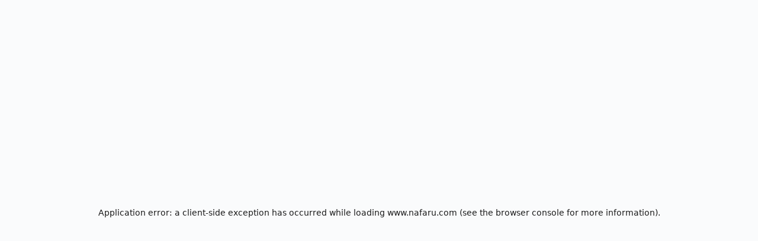

--- FILE ---
content_type: text/html; charset=utf-8
request_url: https://www.nafaru.com/en/catalogue/dinning-room/bookshelves/tola
body_size: 30079
content:
<!DOCTYPE html><html lang="fr" data-color-scheme="light"><head><meta charSet="utf-8"/><meta charSet="utf-8"/><meta name="viewport" content="width=device-width, initial-scale=1"/><meta name="viewport" content="width=device-width, height=device-height, initial-scale=1, minimum-scale=1, user-scalable=no"/><link rel="preload" as="image" href="/static/images/klarna.svg"/><link rel="preload" as="image" href="/static/images/afterpay.svg"/><link rel="preload" as="image" href="/static/images/logo-black.svg"/><link rel="stylesheet" href="/_next/static/css/9d34e8f1a1e3a571.css" data-precedence="next"/><link rel="stylesheet" href="/_next/static/css/89c9f9bed05f369f.css" data-precedence="next"/><link rel="stylesheet" href="/_next/static/css/45d4f6442d75f756.css" data-precedence="next"/><link rel="preload" as="script" fetchPriority="low" href="/_next/static/chunks/webpack-a7d60f2a37a7b9df.js"/><script src="/_next/static/chunks/327fcfe5-4495ac1905edd6e4.js" async=""></script><script src="/_next/static/chunks/9730-1c0c9e45a1e75242.js" async=""></script><script src="/_next/static/chunks/main-app-0a865dcfadf12696.js" async=""></script><script src="/_next/static/chunks/d9ab73b9-baeb769bb2c1e0f1.js" async=""></script><script src="/_next/static/chunks/4404-64a4e911c74a40be.js" async=""></script><script src="/_next/static/chunks/3264-d0ed622d250a11cc.js" async=""></script><script src="/_next/static/chunks/7781-c88d420eb7148aec.js" async=""></script><script src="/_next/static/chunks/8911-3fb2023515015470.js" async=""></script><script src="/_next/static/chunks/4254-e320f6aa27438a02.js" async=""></script><script src="/_next/static/chunks/app/layout-d39623aa1bf74c91.js" async=""></script><script src="/_next/static/chunks/app/%5Blang%5D/(models)/layout-cb0ae024b4e89c21.js" async=""></script><script src="/_next/static/chunks/5021-256e40337a1847a7.js" async=""></script><script src="/_next/static/chunks/5186-7a60535baab73bb1.js" async=""></script><script src="/_next/static/chunks/2349-5c8a65d1dda161e4.js" async=""></script><script src="/_next/static/chunks/2660-2c1e8666dd383b8d.js" async=""></script><script src="/_next/static/chunks/5347-9456dd8d0a9cf3f1.js" async=""></script><script src="/_next/static/chunks/3683-5fd8a28bc108c757.js" async=""></script><script src="/_next/static/chunks/8366-6fe77098f35ef889.js" async=""></script><script src="/_next/static/chunks/5878-b148190266ad232a.js" async=""></script><script src="/_next/static/chunks/2003-7b92a637c551156c.js" async=""></script><script src="/_next/static/chunks/1769-8812b1a231ffbfc3.js" async=""></script><script src="/_next/static/chunks/3849-f80979e1d5f4acfb.js" async=""></script><script src="/_next/static/chunks/5092-3b05d2423a66c1fe.js" async=""></script><script src="/_next/static/chunks/9237-ee35888f81d7c1d8.js" async=""></script><script src="/_next/static/chunks/6343-c031e5154fe29f1a.js" async=""></script><script src="/_next/static/chunks/1207-4d9389dcda10df66.js" async=""></script><script src="/_next/static/chunks/7593-d50d7b578fc6bc88.js" async=""></script><script src="/_next/static/chunks/875-4a1d6d21152f8e0f.js" async=""></script><script src="/_next/static/chunks/app/%5Blang%5D/(content)/catalogue/%5BroomId%5D/%5BcollectionId%5D/%5BproductId%5D/page-3f970bda08c31fee.js" async=""></script><script src="/_next/static/chunks/4793fb87-9bf0708fa8385a38.js" async=""></script><script src="/_next/static/chunks/44420cc4-231fce98d81e7392.js" async=""></script><script src="/_next/static/chunks/3504-04fcfcf2f4cf9e5f.js" async=""></script><script src="/_next/static/chunks/7632-28f11d44acd14085.js" async=""></script><script src="/_next/static/chunks/7386-513db90188c86376.js" async=""></script><script src="/_next/static/chunks/5755-4ee9f2ba74a9f443.js" async=""></script><script src="/_next/static/chunks/app/%5Blang%5D/(content)/layout-a083d5cb6c9d2330.js" async=""></script><meta name="color-scheme" content="light"/><link rel="preconnect" href="https://cdn.sanity.io"/><link rel="preconnect" href="https://4sbuob1p.apicdn.sanity.io"/><link rel="preconnect" href="https://4sbuob1p.api.sanity.io"/><link rel="preconnect" href="https://viewer.shapediver.com"/><link rel="preconnect" href="https://sdeuc1.eu-central-1.shapediver.com"/><link rel="preconnect" href="https://www.google-analytics.com"/><link rel="preconnect" href="https://www.googletagmanager.com"/><link rel="preconnect" href="https://www.googleapis.com"/><link rel="dns-prefetch" href="https://cdn.sanity.io"/><link rel="dns-prefetch" href="https://4sbuob1p.apicdn.sanity.io"/><link rel="dns-prefetch" href="https://4sbuob1p.api.sanity.io"/><link rel="dns-prefetch" href="https://viewer.shapediver.com"/><link rel="dns-prefetch" href="https://sdeuc1.eu-central-1.shapediver.com"/><link rel="dns-prefetch" href="https://www.google-analytics.com"/><link rel="dns-prefetch" href="https://www.googletagmanager.com"/><link rel="dns-prefetch" href="https://www.googleapis.com"/><meta name="next-size-adjust" content=""/><title>Tola | Nafarù</title><meta name="description" content="55 mm shelf with hidden supports and 25 cm depth. Measurements 100 x 5.5 x 25. Color Tana"/><meta property="og:title" content="Tola | Nafarù"/><meta property="og:description" content="55 mm shelf with hidden supports and 25 cm depth. Measurements 100 x 5.5 x 25. Color Tana"/><meta property="og:image" content="https://cdn.sanity.io/images/4sbuob1p/production/7a682973b6a6fcebcaa3b14172dd2efc5bfc9140-3000x3750.jpg?w=1200&amp;h=1200&amp;fit=crop&amp;bg=FFFFFF"/><meta property="og:image:width" content="1200"/><meta property="og:image:height" content="1200"/><meta property="og:image:alt" content="Tola | Nafarù"/><meta name="twitter:card" content="summary_large_image"/><meta name="twitter:title" content="Tola | Nafarù"/><meta name="twitter:description" content="55 mm shelf with hidden supports and 25 cm depth. Measurements 100 x 5.5 x 25. Color Tana"/><meta name="twitter:image" content="https://cdn.sanity.io/images/4sbuob1p/production/7a682973b6a6fcebcaa3b14172dd2efc5bfc9140-3000x3750.jpg?w=1200&amp;h=1200&amp;fit=crop&amp;bg=FFFFFF"/><meta name="twitter:image:width" content="1200"/><meta name="twitter:image:height" content="1200"/><meta name="twitter:image:alt" content="Tola | Nafarù"/><link rel="shortcut icon" href="/icons/favicon-32x32.png" type="image/png"/><link rel="icon" href="/icons/favicon-16x16.png" type="image/png"/><script src="/_next/static/chunks/polyfills-42372ed130431b0a.js" noModule=""></script><style data-emotion="mui-global 5hgkt">html{-webkit-font-smoothing:antialiased;-moz-osx-font-smoothing:grayscale;box-sizing:border-box;-webkit-text-size-adjust:100%;}*,*::before,*::after{box-sizing:inherit;}strong,b{font-weight:600;}body{margin:0;color:var(--mui-palette-text-primary);font-family:var(--font-regular);font-weight:400;font-size:1rem;line-height:1.5;background-color:var(--mui-palette-background-default);}@media print{body{background-color:var(--mui-palette-common-white);}}body::backdrop{background-color:var(--mui-palette-background-default);}</style><style data-emotion="mui-global u59o43">:root{--mui-spacing:12px;--mui-shape-borderRadius:12px;--mui-shadows-0:none;--mui-shadows-1:0px 2px 1px -1px rgba(0, 45, 38, 0.12),0px 1px 1px 0px rgba(0, 45, 38, 0.08),0px 1px 3px 0px rgba(0, 45, 38, 0.06);--mui-shadows-2:0px 3px 1px -2px rgba(0, 45, 38, 0.12),0px 2px 2px 0px rgba(0, 45, 38, 0.08),0px 1px 5px 0px rgba(0, 45, 38, 0.06);--mui-shadows-3:0px 3px 3px -2px rgba(0, 45, 38, 0.12),0px 3px 4px 0px rgba(0, 45, 38, 0.08),0px 1px 8px 0px rgba(0, 45, 38, 0.06);--mui-shadows-4:0px 2px 4px -1px rgba(0, 45, 38, 0.12),0px 4px 5px 0px rgba(0, 45, 38, 0.08),0px 1px 10px 0px rgba(0, 45, 38, 0.06);--mui-shadows-5:0px 3px 5px -1px rgba(0, 45, 38, 0.12),0px 5px 8px 0px rgba(0, 45, 38, 0.08),0px 1px 14px 0px rgba(0, 45, 38, 0.06);--mui-shadows-6:0px 3px 5px -1px rgba(0, 45, 38, 0.12),0px 6px 10px 0px rgba(0, 45, 38, 0.08),0px 1px 18px 0px rgba(0, 45, 38, 0.06);--mui-shadows-7:0px 4px 5px -2px rgba(0, 45, 38, 0.12),0px 7px 10px 1px rgba(0, 45, 38, 0.08),0px 2px 16px 1px rgba(0, 45, 38, 0.06);--mui-shadows-8:0px 5px 5px -3px rgba(0, 45, 38, 0.12),0px 8px 10px 1px rgba(0, 45, 38, 0.08),0px 3px 14px 2px rgba(0, 45, 38, 0.06);--mui-shadows-9:0px 5px 6px -3px rgba(0, 45, 38, 0.12),0px 9px 12px 1px rgba(0, 45, 38, 0.08),0px 3px 16px 2px rgba(0, 45, 38, 0.06);--mui-shadows-10:0px 6px 6px -3px rgba(0, 45, 38, 0.12),0px 10px 14px 1px rgba(0, 45, 38, 0.08),0px 4px 18px 3px rgba(0, 45, 38, 0.06);--mui-shadows-11:0px 6px 7px -4px rgba(0, 45, 38, 0.12),0px 11px 15px 1px rgba(0, 45, 38, 0.08),0px 4px 20px 3px rgba(0, 45, 38, 0.06);--mui-shadows-12:0px 7px 8px -4px rgba(0, 45, 38, 0.12),0px 12px 17px 2px rgba(0, 45, 38, 0.08),0px 5px 22px 4px rgba(0, 45, 38, 0.06);--mui-shadows-13:0px 7px 8px -4px rgba(0, 45, 38, 0.12),0px 13px 19px 2px rgba(0, 45, 38, 0.08),0px 5px 24px 4px rgba(0, 45, 38, 0.06);--mui-shadows-14:0px 7px 9px -4px rgba(0, 45, 38, 0.12),0px 14px 21px 2px rgba(0, 45, 38, 0.08),0px 5px 26px 4px rgba(0, 45, 38, 0.06);--mui-shadows-15:0px 8px 9px -5px rgba(0, 45, 38, 0.12),0px 15px 22px 2px rgba(0, 45, 38, 0.08),0px 6px 28px 5px rgba(0, 45, 38, 0.06);--mui-shadows-16:0px 8px 10px -5px rgba(0, 45, 38, 0.12),0px 16px 24px 2px rgba(0, 45, 38, 0.08),0px 6px 30px 5px rgba(0, 45, 38, 0.06);--mui-shadows-17:0px 8px 11px -5px rgba(0, 45, 38, 0.12),0px 17px 26px 2px rgba(0, 45, 38, 0.08),0px 6px 32px 5px rgba(0, 45, 38, 0.06);--mui-shadows-18:0px 9px 11px -5px rgba(0, 45, 38, 0.12),0px 18px 28px 2px rgba(0, 45, 38, 0.08),0px 7px 34px 6px rgba(0, 45, 38, 0.06);--mui-shadows-19:0px 9px 12px -6px rgba(0, 45, 38, 0.12),0px 19px 29px 2px rgba(0, 45, 38, 0.08),0px 7px 36px 6px rgba(0, 45, 38, 0.06);--mui-shadows-20:0px 10px 13px -6px rgba(0, 45, 38, 0.12),0px 20px 31px 3px rgba(0, 45, 38, 0.08),0px 8px 38px 7px rgba(0, 45, 38, 0.06);--mui-shadows-21:0px 10px 13px -6px rgba(0, 45, 38, 0.12),0px 21px 33px 3px rgba(0, 45, 38, 0.08),0px 8px 40px 7px rgba(0, 45, 38, 0.06);--mui-shadows-22:0px 10px 14px -6px rgba(0, 45, 38, 0.12),0px 22px 35px 3px rgba(0, 45, 38, 0.08),0px 8px 42px 7px rgba(0, 45, 38, 0.06);--mui-shadows-23:0px 11px 14px -7px rgba(0, 45, 38, 0.12),0px 23px 36px 3px rgba(0, 45, 38, 0.08),0px 9px 44px 8px rgba(0, 45, 38, 0.06);--mui-shadows-24:0px 11px 15px -7px rgba(0, 45, 38, 0.12),0px 24px 38px 3px rgba(0, 45, 38, 0.08),0px 9px 46px 8px rgba(0, 45, 38, 0.06);--mui-zIndex-mobileStepper:1000;--mui-zIndex-fab:1050;--mui-zIndex-speedDial:1050;--mui-zIndex-appBar:1100;--mui-zIndex-drawer:1200;--mui-zIndex-modal:1300;--mui-zIndex-snackbar:1400;--mui-zIndex-tooltip:1500;--mui-font-h1:600 2.5rem/1.2 var(--font-title);--mui-font-h2:600 2rem/1.25 var(--font-title);--mui-font-h3:500 1.75rem/1.3 var(--font-title);--mui-font-h4:500 1.5rem/1.35 var(--font-title);--mui-font-h5:500 1.25rem/1.4 var(--font-title);--mui-font-h6:500 1.125rem/1.45 var(--font-title);--mui-font-body1:400 1rem/1.5 var(--font-regular);--mui-font-body2:400 0.875rem/1.43 var(--font-regular);--mui-font-subtitle1:500 1rem/1.5 var(--font-regular);--mui-font-subtitle2:500 0.875rem/1.43 var(--font-regular);--mui-font-caption:400 0.75rem/1.66 var(--font-regular);--mui-font-button:500 0.875rem/1.75 var(--font-regular);--mui-font-overline:400 0.75rem/2.66 var(--font-regular);--mui-font-inherit:inherit inherit/inherit inherit;}:root{--mui-palette-common-white:#FFFFFF;--mui-palette-common-black:#1A1A1A;--mui-palette-common-background:#fff;--mui-palette-common-onBackground:#000;--mui-palette-common-backgroundChannel:255 255 255;--mui-palette-common-onBackgroundChannel:0 0 0;--mui-palette-primary-main:#005A4C;--mui-palette-primary-contrastText:#FFFFFF;--mui-palette-primary-light:rgb(51, 123, 111);--mui-palette-primary-dark:rgb(0, 62, 53);--mui-palette-primary-mainChannel:0 90 76;--mui-palette-primary-lightChannel:51 123 111;--mui-palette-primary-darkChannel:0 62 53;--mui-palette-primary-contrastTextChannel:255 255 255;--mui-palette-secondary-main:#B8A088;--mui-palette-secondary-light:rgb(198, 179, 159);--mui-palette-secondary-dark:rgb(128, 112, 95);--mui-palette-secondary-contrastText:rgba(0, 0, 0, 0.87);--mui-palette-secondary-mainChannel:184 160 136;--mui-palette-secondary-lightChannel:198 179 159;--mui-palette-secondary-darkChannel:128 112 95;--mui-palette-secondary-contrastTextChannel:0 0 0;--mui-palette-divider:rgba(0, 0, 0, 0.08);--mui-palette-background-default:#FAFBFC;--mui-palette-background-paper:#FFFFFF;--mui-palette-background-defaultChannel:250 251 252;--mui-palette-background-paperChannel:255 255 255;--mui-palette-text-primary:#1A1A1A;--mui-palette-text-secondary:#4A4A4A;--mui-palette-text-disabled:rgba(0, 0, 0, 0.38);--mui-palette-text-primaryChannel:26 26 26;--mui-palette-text-secondaryChannel:74 74 74;--mui-palette-info-main:#0288D1;--mui-palette-info-light:rgb(52, 159, 218);--mui-palette-info-dark:rgb(1, 95, 146);--mui-palette-info-contrastText:rgba(0, 0, 0, 0.87);--mui-palette-info-mainChannel:2 136 209;--mui-palette-info-lightChannel:52 159 218;--mui-palette-info-darkChannel:1 95 146;--mui-palette-info-contrastTextChannel:0 0 0;--mui-palette-warning-main:#ED6C02;--mui-palette-warning-light:rgb(240, 137, 52);--mui-palette-warning-dark:rgb(165, 75, 1);--mui-palette-warning-contrastText:rgba(0, 0, 0, 0.87);--mui-palette-warning-mainChannel:237 108 2;--mui-palette-warning-lightChannel:240 137 52;--mui-palette-warning-darkChannel:165 75 1;--mui-palette-warning-contrastTextChannel:0 0 0;--mui-palette-error-main:#D32F2F;--mui-palette-error-light:rgb(219, 88, 88);--mui-palette-error-dark:rgb(147, 32, 32);--mui-palette-error-contrastText:#fff;--mui-palette-error-mainChannel:211 47 47;--mui-palette-error-lightChannel:219 88 88;--mui-palette-error-darkChannel:147 32 32;--mui-palette-error-contrastTextChannel:255 255 255;--mui-palette-success-main:#2E7D32;--mui-palette-success-light:rgb(87, 151, 91);--mui-palette-success-dark:rgb(32, 87, 35);--mui-palette-success-contrastText:#fff;--mui-palette-success-mainChannel:46 125 50;--mui-palette-success-lightChannel:87 151 91;--mui-palette-success-darkChannel:32 87 35;--mui-palette-success-contrastTextChannel:255 255 255;--mui-palette-grey-50:#FAFAFA;--mui-palette-grey-100:#F5F5F5;--mui-palette-grey-200:#EEEEEE;--mui-palette-grey-300:#E0E0E0;--mui-palette-grey-400:#BDBDBD;--mui-palette-grey-500:#9E9E9E;--mui-palette-grey-600:#757575;--mui-palette-grey-700:#616161;--mui-palette-grey-800:#424242;--mui-palette-grey-900:#212121;--mui-palette-grey-A100:#f5f5f5;--mui-palette-grey-A200:#eeeeee;--mui-palette-grey-A400:#bdbdbd;--mui-palette-grey-A700:#616161;--mui-palette-action-active:rgba(0, 0, 0, 0.54);--mui-palette-action-hover:rgba(0, 0, 0, 0.04);--mui-palette-action-hoverOpacity:0.04;--mui-palette-action-selected:rgba(0, 0, 0, 0.08);--mui-palette-action-selectedOpacity:0.08;--mui-palette-action-disabled:rgba(0, 0, 0, 0.26);--mui-palette-action-disabledBackground:rgba(0, 0, 0, 0.12);--mui-palette-action-disabledOpacity:0.38;--mui-palette-action-focus:rgba(0, 0, 0, 0.12);--mui-palette-action-focusOpacity:0.12;--mui-palette-action-activatedOpacity:0.12;--mui-palette-action-activeChannel:0 0 0;--mui-palette-action-selectedChannel:0 0 0;--mui-palette-Alert-errorColor:rgb(87, 35, 35);--mui-palette-Alert-infoColor:rgb(20, 63, 87);--mui-palette-Alert-successColor:rgb(34, 60, 36);--mui-palette-Alert-warningColor:rgb(96, 54, 20);--mui-palette-Alert-errorFilledBg:var(--mui-palette-error-main, #D32F2F);--mui-palette-Alert-infoFilledBg:var(--mui-palette-info-main, #0288D1);--mui-palette-Alert-successFilledBg:var(--mui-palette-success-main, #2E7D32);--mui-palette-Alert-warningFilledBg:var(--mui-palette-warning-main, #ED6C02);--mui-palette-Alert-errorFilledColor:#fff;--mui-palette-Alert-infoFilledColor:rgba(0, 0, 0, 0.87);--mui-palette-Alert-successFilledColor:#fff;--mui-palette-Alert-warningFilledColor:rgba(0, 0, 0, 0.87);--mui-palette-Alert-errorStandardBg:rgb(251, 238, 238);--mui-palette-Alert-infoStandardBg:rgb(234, 245, 251);--mui-palette-Alert-successStandardBg:rgb(238, 244, 238);--mui-palette-Alert-warningStandardBg:rgb(253, 243, 234);--mui-palette-Alert-errorIconColor:var(--mui-palette-error-main, #D32F2F);--mui-palette-Alert-infoIconColor:var(--mui-palette-info-main, #0288D1);--mui-palette-Alert-successIconColor:var(--mui-palette-success-main, #2E7D32);--mui-palette-Alert-warningIconColor:var(--mui-palette-warning-main, #ED6C02);--mui-palette-AppBar-defaultBg:var(--mui-palette-grey-100, #F5F5F5);--mui-palette-Avatar-defaultBg:var(--mui-palette-grey-400, #BDBDBD);--mui-palette-Button-inheritContainedBg:var(--mui-palette-grey-300, #E0E0E0);--mui-palette-Button-inheritContainedHoverBg:var(--mui-palette-grey-A100, #f5f5f5);--mui-palette-Chip-defaultBorder:var(--mui-palette-grey-400, #BDBDBD);--mui-palette-Chip-defaultAvatarColor:var(--mui-palette-grey-700, #616161);--mui-palette-Chip-defaultIconColor:var(--mui-palette-grey-700, #616161);--mui-palette-FilledInput-bg:rgba(0, 0, 0, 0.06);--mui-palette-FilledInput-hoverBg:rgba(0, 0, 0, 0.09);--mui-palette-FilledInput-disabledBg:rgba(0, 0, 0, 0.12);--mui-palette-LinearProgress-primaryBg:rgb(158, 192, 186);--mui-palette-LinearProgress-secondaryBg:rgb(228, 218, 209);--mui-palette-LinearProgress-errorBg:rgb(238, 175, 175);--mui-palette-LinearProgress-infoBg:rgb(158, 209, 237);--mui-palette-LinearProgress-successBg:rgb(175, 205, 177);--mui-palette-LinearProgress-warningBg:rgb(248, 199, 158);--mui-palette-Skeleton-bg:rgba(var(--mui-palette-text-primaryChannel, undefined) / 0.11);--mui-palette-Slider-primaryTrack:rgb(158, 192, 186);--mui-palette-Slider-secondaryTrack:rgb(228, 218, 209);--mui-palette-Slider-errorTrack:rgb(238, 175, 175);--mui-palette-Slider-infoTrack:rgb(158, 209, 237);--mui-palette-Slider-successTrack:rgb(175, 205, 177);--mui-palette-Slider-warningTrack:rgb(248, 199, 158);--mui-palette-SnackbarContent-bg:rgb(49, 50, 50);--mui-palette-SnackbarContent-color:#fff;--mui-palette-SpeedDialAction-fabHoverBg:rgb(216, 216, 216);--mui-palette-StepConnector-border:var(--mui-palette-grey-400, #BDBDBD);--mui-palette-StepContent-border:var(--mui-palette-grey-400, #BDBDBD);--mui-palette-Switch-defaultColor:var(--mui-palette-common-white, #FFFFFF);--mui-palette-Switch-defaultDisabledColor:var(--mui-palette-grey-100, #F5F5F5);--mui-palette-Switch-primaryDisabledColor:rgb(158, 192, 186);--mui-palette-Switch-secondaryDisabledColor:rgb(228, 218, 209);--mui-palette-Switch-errorDisabledColor:rgb(238, 175, 175);--mui-palette-Switch-infoDisabledColor:rgb(158, 209, 237);--mui-palette-Switch-successDisabledColor:rgb(175, 205, 177);--mui-palette-Switch-warningDisabledColor:rgb(248, 199, 158);--mui-palette-TableCell-border:rgba(224, 224, 224, 1);--mui-palette-Tooltip-bg:rgba(97, 97, 97, 0.92);--mui-palette-dividerChannel:0 0 0;--mui-opacity-inputPlaceholder:0.42;--mui-opacity-inputUnderline:0.42;--mui-opacity-switchTrackDisabled:0.12;--mui-opacity-switchTrack:0.38;}</style><style data-emotion="mui qk2h3j 1ck2vb6 2u7obj 13pmxen d5pq3a veavan 8mcbwj 9jy73q 1tp61f3 1v64iuq 13a2sls 103h7g4 cb0ata 1aacnhr 1sqfxgc 1bnnwdk iguwhy depviu 1co7axn lo63ms wow8ur 1e47od0 lt6ebu 1mybnf8 jkp24n u9jyy2 1l0j5gc 1u2zt8x yx46ym 12wud3d cm1mv0 1p0gbvq 5zspjn zlzfsl bfdhls 1rsb856 j2as55 1kjn3xp aqyzf0 attoy2 zo4cm9 1inatvt 14rdsw0 pv1np1 1h78wnj 4t4227 1a4hxyv jophln a0fbfn 35phim 3f06a3 1qc25gs 1kxonj9 1tcgo2h eazx6h 1rkrb31 1ixylbu 1y66seb 9h6quu w87e16 ucvkz0 1a8tmhq i63zzy uryljf 14f2aqp nke006 3pwdbn 1r5nr26 1km7uwy vo45sz 63i0bg 1xpl2qr 1rz1yyd 1gbummr n3vxcr 6nandl x7rm0q 1l9oda0 gmiez0 190aeep 3jscpg o93pr5 bisa4f 1ik54x2 1n5khr6 1570smg v5f4bj 1kfmpxx y3knif rgytqb pobcsk 1cc89oa yd4yfn 1s4nizx gj4h9i 1h6hyt7 1xdhyk6 wth2p8 193l52u 10euuk0 b2zn64 r55nyg 1fdbkxt nabefo efol1l 1r28jon it9y6f 1y4w46e">.mui-qk2h3j{display:-webkit-box;display:-webkit-flex;display:-ms-flexbox;display:flex;-webkit-flex-direction:column;-ms-flex-direction:column;flex-direction:column;width:100%;box-sizing:border-box;-webkit-flex-shrink:0;-ms-flex-negative:0;flex-shrink:0;position:-webkit-sticky;position:sticky;z-index:var(--mui-zIndex-appBar);top:0;left:auto;right:0;--AppBar-color:inherit;border-radius:0;border-top:0;border-left:0;border-right:0;background-color:#FFFFFFcc;border-color:rgba(0, 0, 0, 0.08);-webkit-backdrop-filter:blur(10px);backdrop-filter:blur(10px);}.mui-1ck2vb6{background-color:var(--mui-palette-background-paper);color:var(--mui-palette-text-primary);-webkit-transition:box-shadow 300ms cubic-bezier(0.4, 0, 0.2, 1) 0ms;transition:box-shadow 300ms cubic-bezier(0.4, 0, 0.2, 1) 0ms;box-shadow:var(--Paper-shadow);background-image:var(--Paper-overlay);display:-webkit-box;display:-webkit-flex;display:-ms-flexbox;display:flex;-webkit-flex-direction:column;-ms-flex-direction:column;flex-direction:column;width:100%;box-sizing:border-box;-webkit-flex-shrink:0;-ms-flex-negative:0;flex-shrink:0;position:-webkit-sticky;position:sticky;z-index:var(--mui-zIndex-appBar);top:0;left:auto;right:0;--AppBar-color:inherit;border-radius:0;border-top:0;border-left:0;border-right:0;background-color:#FFFFFFcc;border-color:rgba(0, 0, 0, 0.08);-webkit-backdrop-filter:blur(10px);backdrop-filter:blur(10px);}.mui-2u7obj{position:relative;display:-webkit-box;display:-webkit-flex;display:-ms-flexbox;display:flex;-webkit-align-items:center;-webkit-box-align:center;-ms-flex-align:center;align-items:center;padding-left:calc(2 * var(--mui-spacing));padding-right:calc(2 * var(--mui-spacing));min-height:56px;-webkit-box-pack:justify;-webkit-justify-content:space-between;justify-content:space-between;-webkit-align-items:center;-webkit-box-align:center;-ms-flex-align:center;align-items:center;gap:var(--mui-spacing);}@media (min-width:600px){.mui-2u7obj{padding-left:calc(3 * var(--mui-spacing));padding-right:calc(3 * var(--mui-spacing));}}@media (min-width:0px){@media (orientation: landscape){.mui-2u7obj{min-height:48px;}}}@media (min-width:600px){.mui-2u7obj{min-height:64px;}}.mui-13pmxen{display:-webkit-box;display:-webkit-flex;display:-ms-flexbox;display:flex;-webkit-flex:1;-ms-flex:1;flex:1;}.mui-d5pq3a{text-align:center;-webkit-flex:0 0 auto;-ms-flex:0 0 auto;flex:0 0 auto;font-size:1.5rem;padding:8px;border-radius:50%;color:var(--mui-palette-action-active);-webkit-transition:background-color 150ms cubic-bezier(0.4, 0, 0.2, 1) 0ms;transition:background-color 150ms cubic-bezier(0.4, 0, 0.2, 1) 0ms;--IconButton-hoverBg:rgba(var(--mui-palette-action-activeChannel) / calc(var(--mui-palette-action-hoverOpacity)));color:var(--mui-palette-primary-main);--IconButton-hoverBg:rgba(var(--mui-palette-primary-mainChannel) / calc(var(--mui-palette-action-hoverOpacity)));padding:5px;font-size:1.125rem;}.mui-d5pq3a:hover{background-color:var(--IconButton-hoverBg);}@media (hover: none){.mui-d5pq3a:hover{background-color:transparent;}}.mui-d5pq3a.Mui-disabled{background-color:transparent;color:var(--mui-palette-action-disabled);}.mui-d5pq3a.MuiIconButton-loading{color:transparent;}.mui-veavan{display:-webkit-inline-box;display:-webkit-inline-flex;display:-ms-inline-flexbox;display:inline-flex;-webkit-align-items:center;-webkit-box-align:center;-ms-flex-align:center;align-items:center;-webkit-box-pack:center;-ms-flex-pack:center;-webkit-justify-content:center;justify-content:center;position:relative;box-sizing:border-box;-webkit-tap-highlight-color:transparent;background-color:transparent;outline:0;border:0;margin:0;border-radius:0;padding:0;cursor:pointer;-webkit-user-select:none;-moz-user-select:none;-ms-user-select:none;user-select:none;vertical-align:middle;-moz-appearance:none;-webkit-appearance:none;-webkit-text-decoration:none;text-decoration:none;color:inherit;text-align:center;-webkit-flex:0 0 auto;-ms-flex:0 0 auto;flex:0 0 auto;font-size:1.5rem;padding:8px;border-radius:50%;color:var(--mui-palette-action-active);-webkit-transition:background-color 150ms cubic-bezier(0.4, 0, 0.2, 1) 0ms;transition:background-color 150ms cubic-bezier(0.4, 0, 0.2, 1) 0ms;--IconButton-hoverBg:rgba(var(--mui-palette-action-activeChannel) / calc(var(--mui-palette-action-hoverOpacity)));color:var(--mui-palette-primary-main);--IconButton-hoverBg:rgba(var(--mui-palette-primary-mainChannel) / calc(var(--mui-palette-action-hoverOpacity)));padding:5px;font-size:1.125rem;}.mui-veavan::-moz-focus-inner{border-style:none;}.mui-veavan.Mui-disabled{pointer-events:none;cursor:default;}@media print{.mui-veavan{-webkit-print-color-adjust:exact;color-adjust:exact;}}.mui-veavan>span{display:-webkit-box;display:-webkit-flex;display:-ms-flexbox;display:flex;-webkit-align-items:center;-webkit-box-align:center;-ms-flex-align:center;align-items:center;gap:0.625rem;}.mui-veavan:focus-visible{outline:3px solid rgba(0, 90, 76, 0.4);outline-offset:2px;}.mui-veavan:hover{background-color:var(--IconButton-hoverBg);}@media (hover: none){.mui-veavan:hover{background-color:transparent;}}.mui-veavan.Mui-disabled{background-color:transparent;color:var(--mui-palette-action-disabled);}.mui-veavan.MuiIconButton-loading{color:transparent;}.mui-8mcbwj{-webkit-user-select:none;-moz-user-select:none;-ms-user-select:none;user-select:none;width:1em;height:1em;display:inline-block;-webkit-flex-shrink:0;-ms-flex-negative:0;flex-shrink:0;-webkit-transition:fill 300ms cubic-bezier(0.4, 0, 0.2, 1) 0ms;transition:fill 300ms cubic-bezier(0.4, 0, 0.2, 1) 0ms;font-size:1.5rem;}.mui-9jy73q{z-index:var(--mui-zIndex-drawer);max-width:480px;-webkit-flex-shrink:0;-ms-flex-negative:0;flex-shrink:0;z-index:1300;}.mui-9jy73q .MuiDrawer-paper{max-width:340px;width:100%;}.mui-1tp61f3{width:100%;margin-left:auto;box-sizing:border-box;margin-right:auto;padding-left:24px;padding-right:24px;max-width:1920px;position:relative;padding:calc(2 * var(--mui-spacing));min-height:90vh;}.mui-1v64iuq{display:-webkit-box;display:-webkit-flex;display:-ms-flexbox;display:flex;-webkit-flex-direction:column;-ms-flex-direction:column;flex-direction:column;width:100%;}.mui-1v64iuq>:not(style):not(style){margin:0;}.mui-1v64iuq>:not(style)~:not(style){margin-top:calc(2 * var(--mui-spacing));}.mui-13a2sls{--Grid-columns:12;--Grid-columnSpacing:calc(3 * var(--mui-spacing));--Grid-rowSpacing:calc(3 * var(--mui-spacing));-webkit-flex-direction:row;-ms-flex-direction:row;flex-direction:row;min-width:0;box-sizing:border-box;display:-webkit-box;display:-webkit-flex;display:-ms-flexbox;display:flex;-webkit-box-flex-wrap:wrap;-webkit-flex-wrap:wrap;-ms-flex-wrap:wrap;flex-wrap:wrap;gap:var(--Grid-rowSpacing) var(--Grid-columnSpacing);}.mui-13a2sls >*{--Grid-parent-columns:12;}.mui-13a2sls >*{--Grid-parent-columnSpacing:calc(3 * var(--mui-spacing));}.mui-13a2sls >*{--Grid-parent-rowSpacing:calc(3 * var(--mui-spacing));}.mui-103h7g4{-webkit-box-flex:0;-webkit-flex-grow:0;-ms-flex-positive:0;flex-grow:0;-webkit-flex-basis:auto;-ms-flex-preferred-size:auto;flex-basis:auto;width:calc(100% * 12 / var(--Grid-parent-columns) - (var(--Grid-parent-columns) - 12) * (var(--Grid-parent-columnSpacing) / var(--Grid-parent-columns)));min-width:0;box-sizing:border-box;position:relative;}@media (min-width:1024px){.mui-103h7g4{-webkit-box-flex:0;-webkit-flex-grow:0;-ms-flex-positive:0;flex-grow:0;-webkit-flex-basis:auto;-ms-flex-preferred-size:auto;flex-basis:auto;width:calc(100% * 8 / var(--Grid-parent-columns) - (var(--Grid-parent-columns) - 8) * (var(--Grid-parent-columnSpacing) / var(--Grid-parent-columns)));}}.mui-cb0ata{width:100%;height:100%;max-height:100dvh;}.mui-1aacnhr{position:relative;width:100%;height:100%;display:-webkit-box;display:-webkit-flex;display:-ms-flexbox;display:flex;-webkit-box-pack:center;-ms-flex-pack:center;-webkit-justify-content:center;justify-content:center;-webkit-align-items:center;-webkit-box-align:center;-ms-flex-align:center;align-items:center;aspect-ratio:4/5;}.mui-1sqfxgc{text-align:center;-webkit-flex:0 0 auto;-ms-flex:0 0 auto;flex:0 0 auto;font-size:1.5rem;padding:8px;border-radius:50%;color:var(--mui-palette-action-active);-webkit-transition:background-color 150ms cubic-bezier(0.4, 0, 0.2, 1) 0ms;transition:background-color 150ms cubic-bezier(0.4, 0, 0.2, 1) 0ms;--IconButton-hoverBg:rgba(var(--mui-palette-action-activeChannel) / calc(var(--mui-palette-action-hoverOpacity)));color:var(--mui-palette-primary-main);--IconButton-hoverBg:rgba(var(--mui-palette-primary-mainChannel) / calc(var(--mui-palette-action-hoverOpacity)));position:absolute;top:var(--mui-spacing);right:var(--mui-spacing);z-index:1;}.mui-1sqfxgc:hover{background-color:var(--IconButton-hoverBg);}@media (hover: none){.mui-1sqfxgc:hover{background-color:transparent;}}.mui-1sqfxgc.Mui-disabled{background-color:transparent;color:var(--mui-palette-action-disabled);}.mui-1sqfxgc.MuiIconButton-loading{color:transparent;}@media (min-width:0px){.mui-1sqfxgc{display:none;}}@media (min-width:1024px){.mui-1sqfxgc{display:-webkit-box;display:-webkit-flex;display:-ms-flexbox;display:flex;}}.mui-1bnnwdk{display:-webkit-inline-box;display:-webkit-inline-flex;display:-ms-inline-flexbox;display:inline-flex;-webkit-align-items:center;-webkit-box-align:center;-ms-flex-align:center;align-items:center;-webkit-box-pack:center;-ms-flex-pack:center;-webkit-justify-content:center;justify-content:center;position:relative;box-sizing:border-box;-webkit-tap-highlight-color:transparent;background-color:transparent;outline:0;border:0;margin:0;border-radius:0;padding:0;cursor:pointer;-webkit-user-select:none;-moz-user-select:none;-ms-user-select:none;user-select:none;vertical-align:middle;-moz-appearance:none;-webkit-appearance:none;-webkit-text-decoration:none;text-decoration:none;color:inherit;text-align:center;-webkit-flex:0 0 auto;-ms-flex:0 0 auto;flex:0 0 auto;font-size:1.5rem;padding:8px;border-radius:50%;color:var(--mui-palette-action-active);-webkit-transition:background-color 150ms cubic-bezier(0.4, 0, 0.2, 1) 0ms;transition:background-color 150ms cubic-bezier(0.4, 0, 0.2, 1) 0ms;--IconButton-hoverBg:rgba(var(--mui-palette-action-activeChannel) / calc(var(--mui-palette-action-hoverOpacity)));color:var(--mui-palette-primary-main);--IconButton-hoverBg:rgba(var(--mui-palette-primary-mainChannel) / calc(var(--mui-palette-action-hoverOpacity)));position:absolute;top:var(--mui-spacing);right:var(--mui-spacing);z-index:1;}.mui-1bnnwdk::-moz-focus-inner{border-style:none;}.mui-1bnnwdk.Mui-disabled{pointer-events:none;cursor:default;}@media print{.mui-1bnnwdk{-webkit-print-color-adjust:exact;color-adjust:exact;}}.mui-1bnnwdk>span{display:-webkit-box;display:-webkit-flex;display:-ms-flexbox;display:flex;-webkit-align-items:center;-webkit-box-align:center;-ms-flex-align:center;align-items:center;gap:0.625rem;}.mui-1bnnwdk:focus-visible{outline:3px solid rgba(0, 90, 76, 0.4);outline-offset:2px;}.mui-1bnnwdk:hover{background-color:var(--IconButton-hoverBg);}@media (hover: none){.mui-1bnnwdk:hover{background-color:transparent;}}.mui-1bnnwdk.Mui-disabled{background-color:transparent;color:var(--mui-palette-action-disabled);}.mui-1bnnwdk.MuiIconButton-loading{color:transparent;}@media (min-width:0px){.mui-1bnnwdk{display:none;}}@media (min-width:1024px){.mui-1bnnwdk{display:-webkit-box;display:-webkit-flex;display:-ms-flexbox;display:flex;}}.mui-iguwhy{-webkit-user-select:none;-moz-user-select:none;-ms-user-select:none;user-select:none;width:1em;height:1em;display:inline-block;-webkit-flex-shrink:0;-ms-flex-negative:0;flex-shrink:0;-webkit-transition:fill 300ms cubic-bezier(0.4, 0, 0.2, 1) 0ms;transition:fill 300ms cubic-bezier(0.4, 0, 0.2, 1) 0ms;fill:currentColor;font-size:1.5rem;}@media print{.mui-depviu{position:absolute!important;}}.mui-1co7axn{-webkit-box-flex:0;-webkit-flex-grow:0;-ms-flex-positive:0;flex-grow:0;-webkit-flex-basis:auto;-ms-flex-preferred-size:auto;flex-basis:auto;width:calc(100% * 12 / var(--Grid-parent-columns) - (var(--Grid-parent-columns) - 12) * (var(--Grid-parent-columnSpacing) / var(--Grid-parent-columns)));min-width:0;box-sizing:border-box;}@media (min-width:1024px){.mui-1co7axn{-webkit-box-flex:0;-webkit-flex-grow:0;-ms-flex-positive:0;flex-grow:0;-webkit-flex-basis:auto;-ms-flex-preferred-size:auto;flex-basis:auto;width:calc(100% * 4 / var(--Grid-parent-columns) - (var(--Grid-parent-columns) - 4) * (var(--Grid-parent-columnSpacing) / var(--Grid-parent-columns)));}}.mui-lo63ms{width:100%;margin-left:auto;box-sizing:border-box;margin-right:auto;padding-left:24px;padding-right:24px;padding-top:calc(1.25 * var(--mui-spacing));padding-bottom:calc(1.25 * var(--mui-spacing));bottom:0;width:100%;}@media (min-width:0px){.mui-lo63ms{top:0;position:relative;}}@media (min-width:1024px){.mui-lo63ms{top:110px;position:-webkit-sticky;position:sticky;}}.mui-wow8ur{display:-webkit-box;display:-webkit-flex;display:-ms-flexbox;display:flex;-webkit-flex-direction:column;-ms-flex-direction:column;flex-direction:column;}.mui-wow8ur>:not(style):not(style){margin:0;}.mui-wow8ur>:not(style)~:not(style){margin-top:calc(3 * var(--mui-spacing));}.mui-1e47od0{display:-webkit-box;display:-webkit-flex;display:-ms-flexbox;display:flex;-webkit-flex-direction:column;-ms-flex-direction:column;flex-direction:column;}.mui-1e47od0>:not(style):not(style){margin:0;}.mui-1e47od0>:not(style)~:not(style){margin-top:calc(1.25 * var(--mui-spacing));}.mui-lt6ebu{display:-webkit-box;display:-webkit-flex;display:-ms-flexbox;display:flex;-webkit-flex-direction:row;-ms-flex-direction:row;flex-direction:row;-webkit-box-pack:justify;-webkit-justify-content:space-between;justify-content:space-between;-webkit-align-items:flex-start;-webkit-box-align:flex-start;-ms-flex-align:flex-start;align-items:flex-start;}.mui-lt6ebu>:not(style):not(style){margin:0;}.mui-lt6ebu>:not(style)~:not(style){margin-left:var(--mui-spacing);}.mui-1mybnf8{margin:0;font-family:var(--font-title);font-weight:500;font-size:1.25rem;line-height:1.35;color:var(--mui-palette-primary-main);font-weight:600;text-transform:capitalize;}@media (min-width:600px){.mui-1mybnf8{font-size:1.2963rem;}}@media (min-width:1024px){.mui-1mybnf8{font-size:1.4815rem;}}@media (min-width:1280px){.mui-1mybnf8{font-size:1.4815rem;}}.mui-jkp24n{margin:0;font-family:var(--font-regular);font-weight:400;font-size:0.875rem;line-height:1.43;color:var(--mui-palette-text-secondary);}.mui-u9jyy2{display:-webkit-box;display:-webkit-flex;display:-ms-flexbox;display:flex;-webkit-flex-direction:column;-ms-flex-direction:column;flex-direction:column;}.mui-u9jyy2>:not(style):not(style){margin:0;}.mui-u9jyy2>:not(style)~:not(style){margin-top:calc(1.5 * var(--mui-spacing));}.mui-1l0j5gc{margin:0;font-family:var(--font-regular);font-weight:500;font-size:1rem;line-height:1.5;text-align:var(--Typography-textAlign);color:var(--mui-palette-text-primary);white-space:nowrap;overflow:hidden;text-overflow:clip;}.mui-1u2zt8x{display:-webkit-box;display:-webkit-flex;display:-ms-flexbox;display:flex;-webkit-flex-direction:row;-ms-flex-direction:row;flex-direction:row;-webkit-align-items:center;-webkit-box-align:center;-ms-flex-align:center;align-items:center;}.mui-1u2zt8x>:not(style):not(style){margin:0;}.mui-1u2zt8x>:not(style)~:not(style){margin-left:calc(1.5 * var(--mui-spacing));}.mui-yx46ym{-webkit-user-select:none;-moz-user-select:none;-ms-user-select:none;user-select:none;width:1em;height:1em;display:inline-block;-webkit-flex-shrink:0;-ms-flex-negative:0;flex-shrink:0;-webkit-transition:fill 300ms cubic-bezier(0.4, 0, 0.2, 1) 0ms;transition:fill 300ms cubic-bezier(0.4, 0, 0.2, 1) 0ms;fill:currentColor;font-size:1.25rem;color:var(--mui-palette-success-main);}.mui-12wud3d{margin:0;font-family:var(--font-regular);font-weight:400;font-size:0.875rem;line-height:1.43;color:var(--mui-palette-text-primary);display:-webkit-box;-webkit-line-clamp:2;-webkit-box-orient:vertical;overflow:hidden;font-weight:500;text-align:left;}.mui-cm1mv0{display:inline-block;padding:0 4px 0 6px;}.mui-1p0gbvq{display:inline-block;padding:0 4px;-webkit-transform:translateY(3px);-moz-transform:translateY(3px);-ms-transform:translateY(3px);transform:translateY(3px);}.mui-5zspjn{margin:0;font-family:var(--font-regular);font-weight:400;font-size:0.875rem;line-height:1.43;text-align:var(--Typography-textAlign);display:-webkit-box;-webkit-line-clamp:2;-webkit-box-orient:vertical;overflow:hidden;}.mui-zlzfsl{margin:0;font-family:var(--font-regular);font-weight:400;font-size:0.875rem;line-height:1.43;color:var(--mui-palette-success-main);}.mui-bfdhls{font-family:var(--font-regular);font-weight:500;font-size:0.875rem;line-height:1.75;text-transform:none;min-width:64px;padding:6px 16px;border:0;border-radius:var(--mui-shape-borderRadius);-webkit-transition:background-color 250ms cubic-bezier(0.4, 0, 0.2, 1) 0ms,box-shadow 250ms cubic-bezier(0.4, 0, 0.2, 1) 0ms,border-color 250ms cubic-bezier(0.4, 0, 0.2, 1) 0ms,color 250ms cubic-bezier(0.4, 0, 0.2, 1) 0ms;transition:background-color 250ms cubic-bezier(0.4, 0, 0.2, 1) 0ms,box-shadow 250ms cubic-bezier(0.4, 0, 0.2, 1) 0ms,border-color 250ms cubic-bezier(0.4, 0, 0.2, 1) 0ms,color 250ms cubic-bezier(0.4, 0, 0.2, 1) 0ms;color:var(--variant-containedColor);background-color:var(--variant-containedBg);box-shadow:var(--mui-shadows-2);--variant-textColor:var(--mui-palette-primary-main);--variant-outlinedColor:var(--mui-palette-primary-main);--variant-outlinedBorder:rgba(var(--mui-palette-primary-mainChannel) / 0.5);--variant-containedColor:var(--mui-palette-primary-contrastText);--variant-containedBg:var(--mui-palette-primary-main);padding:8px 22px;font-size:0.9375rem;box-shadow:none;width:100%;-webkit-transition:background-color 250ms cubic-bezier(0.4, 0, 0.2, 1) 0ms,box-shadow 250ms cubic-bezier(0.4, 0, 0.2, 1) 0ms,border-color 250ms cubic-bezier(0.4, 0, 0.2, 1) 0ms;transition:background-color 250ms cubic-bezier(0.4, 0, 0.2, 1) 0ms,box-shadow 250ms cubic-bezier(0.4, 0, 0.2, 1) 0ms,border-color 250ms cubic-bezier(0.4, 0, 0.2, 1) 0ms;text-transform:none;font-family:var(--font-regular);font-weight:500;border-radius:12px;padding:10px 24px;font-size:0.9375rem;line-height:1.5;letter-spacing:0.02em;white-space:nowrap;-webkit-transition:all 0.2s ease-in-out;transition:all 0.2s ease-in-out;min-height:48px;box-shadow:none;padding:12px 32px;font-size:1rem;min-height:56px;padding-top:6.875px;padding-bottom:6.875px;font-size:0.9375rem;line-height:1.5rem;text-transform:none;}.mui-bfdhls:hover{-webkit-text-decoration:none;text-decoration:none;}.mui-bfdhls.Mui-disabled{color:var(--mui-palette-action-disabled);}.mui-bfdhls:hover{box-shadow:var(--mui-shadows-4);}@media (hover: none){.mui-bfdhls:hover{box-shadow:var(--mui-shadows-2);}}.mui-bfdhls:active{box-shadow:var(--mui-shadows-8);}.mui-bfdhls.Mui-focusVisible{box-shadow:var(--mui-shadows-6);}.mui-bfdhls.Mui-disabled{color:var(--mui-palette-action-disabled);box-shadow:var(--mui-shadows-0);background-color:var(--mui-palette-action-disabledBackground);}@media (hover: hover){.mui-bfdhls:hover{--variant-containedBg:var(--mui-palette-primary-dark);--variant-textBg:rgba(var(--mui-palette-primary-mainChannel) / calc(var(--mui-palette-action-hoverOpacity)));--variant-outlinedBorder:var(--mui-palette-primary-main);--variant-outlinedBg:rgba(var(--mui-palette-primary-mainChannel) / calc(var(--mui-palette-action-hoverOpacity)));}}.mui-bfdhls:hover{box-shadow:none;}.mui-bfdhls.Mui-focusVisible{box-shadow:none;}.mui-bfdhls:active{box-shadow:none;}.mui-bfdhls.Mui-disabled{box-shadow:none;}.mui-bfdhls.MuiButton-loading{color:transparent;}.mui-bfdhls:focus-visible{outline:3px solid rgba(0, 90, 76, 0.4);outline-offset:2px;}.mui-bfdhls.Mui-disabled{opacity:0.6;}.mui-bfdhls:hover{-webkit-transform:translateY(-2px);-moz-transform:translateY(-2px);-ms-transform:translateY(-2px);transform:translateY(-2px);box-shadow:0px 8px 24px rgba(0, 45, 38, 0.12);}.mui-bfdhls:active{-webkit-transform:translateY(0);-moz-transform:translateY(0);-ms-transform:translateY(0);transform:translateY(0);box-shadow:0px 4px 12px rgba(0, 45, 38, 0.12);}.mui-1rsb856{display:-webkit-inline-box;display:-webkit-inline-flex;display:-ms-inline-flexbox;display:inline-flex;-webkit-align-items:center;-webkit-box-align:center;-ms-flex-align:center;align-items:center;-webkit-box-pack:center;-ms-flex-pack:center;-webkit-justify-content:center;justify-content:center;position:relative;box-sizing:border-box;-webkit-tap-highlight-color:transparent;background-color:transparent;outline:0;border:0;margin:0;border-radius:0;padding:0;cursor:pointer;-webkit-user-select:none;-moz-user-select:none;-ms-user-select:none;user-select:none;vertical-align:middle;-moz-appearance:none;-webkit-appearance:none;-webkit-text-decoration:none;text-decoration:none;color:inherit;font-family:var(--font-regular);font-weight:500;font-size:0.875rem;line-height:1.75;text-transform:none;min-width:64px;padding:6px 16px;border:0;border-radius:var(--mui-shape-borderRadius);-webkit-transition:background-color 250ms cubic-bezier(0.4, 0, 0.2, 1) 0ms,box-shadow 250ms cubic-bezier(0.4, 0, 0.2, 1) 0ms,border-color 250ms cubic-bezier(0.4, 0, 0.2, 1) 0ms,color 250ms cubic-bezier(0.4, 0, 0.2, 1) 0ms;transition:background-color 250ms cubic-bezier(0.4, 0, 0.2, 1) 0ms,box-shadow 250ms cubic-bezier(0.4, 0, 0.2, 1) 0ms,border-color 250ms cubic-bezier(0.4, 0, 0.2, 1) 0ms,color 250ms cubic-bezier(0.4, 0, 0.2, 1) 0ms;color:var(--variant-containedColor);background-color:var(--variant-containedBg);box-shadow:var(--mui-shadows-2);--variant-textColor:var(--mui-palette-primary-main);--variant-outlinedColor:var(--mui-palette-primary-main);--variant-outlinedBorder:rgba(var(--mui-palette-primary-mainChannel) / 0.5);--variant-containedColor:var(--mui-palette-primary-contrastText);--variant-containedBg:var(--mui-palette-primary-main);padding:8px 22px;font-size:0.9375rem;box-shadow:none;width:100%;-webkit-transition:background-color 250ms cubic-bezier(0.4, 0, 0.2, 1) 0ms,box-shadow 250ms cubic-bezier(0.4, 0, 0.2, 1) 0ms,border-color 250ms cubic-bezier(0.4, 0, 0.2, 1) 0ms;transition:background-color 250ms cubic-bezier(0.4, 0, 0.2, 1) 0ms,box-shadow 250ms cubic-bezier(0.4, 0, 0.2, 1) 0ms,border-color 250ms cubic-bezier(0.4, 0, 0.2, 1) 0ms;text-transform:none;font-family:var(--font-regular);font-weight:500;border-radius:12px;padding:10px 24px;font-size:0.9375rem;line-height:1.5;letter-spacing:0.02em;white-space:nowrap;-webkit-transition:all 0.2s ease-in-out;transition:all 0.2s ease-in-out;min-height:48px;box-shadow:none;padding:12px 32px;font-size:1rem;min-height:56px;padding-top:6.875px;padding-bottom:6.875px;font-size:0.9375rem;line-height:1.5rem;text-transform:none;}.mui-1rsb856::-moz-focus-inner{border-style:none;}.mui-1rsb856.Mui-disabled{pointer-events:none;cursor:default;}@media print{.mui-1rsb856{-webkit-print-color-adjust:exact;color-adjust:exact;}}.mui-1rsb856>span{display:-webkit-box;display:-webkit-flex;display:-ms-flexbox;display:flex;-webkit-align-items:center;-webkit-box-align:center;-ms-flex-align:center;align-items:center;gap:0.625rem;}.mui-1rsb856:focus-visible{outline:3px solid rgba(0, 90, 76, 0.4);outline-offset:2px;}.mui-1rsb856:hover{-webkit-text-decoration:none;text-decoration:none;}.mui-1rsb856.Mui-disabled{color:var(--mui-palette-action-disabled);}.mui-1rsb856:hover{box-shadow:var(--mui-shadows-4);}@media (hover: none){.mui-1rsb856:hover{box-shadow:var(--mui-shadows-2);}}.mui-1rsb856:active{box-shadow:var(--mui-shadows-8);}.mui-1rsb856.Mui-focusVisible{box-shadow:var(--mui-shadows-6);}.mui-1rsb856.Mui-disabled{color:var(--mui-palette-action-disabled);box-shadow:var(--mui-shadows-0);background-color:var(--mui-palette-action-disabledBackground);}@media (hover: hover){.mui-1rsb856:hover{--variant-containedBg:var(--mui-palette-primary-dark);--variant-textBg:rgba(var(--mui-palette-primary-mainChannel) / calc(var(--mui-palette-action-hoverOpacity)));--variant-outlinedBorder:var(--mui-palette-primary-main);--variant-outlinedBg:rgba(var(--mui-palette-primary-mainChannel) / calc(var(--mui-palette-action-hoverOpacity)));}}.mui-1rsb856:hover{box-shadow:none;}.mui-1rsb856.Mui-focusVisible{box-shadow:none;}.mui-1rsb856:active{box-shadow:none;}.mui-1rsb856.Mui-disabled{box-shadow:none;}.mui-1rsb856.MuiButton-loading{color:transparent;}.mui-1rsb856:focus-visible{outline:3px solid rgba(0, 90, 76, 0.4);outline-offset:2px;}.mui-1rsb856.Mui-disabled{opacity:0.6;}.mui-1rsb856:hover{-webkit-transform:translateY(-2px);-moz-transform:translateY(-2px);-ms-transform:translateY(-2px);transform:translateY(-2px);box-shadow:0px 8px 24px rgba(0, 45, 38, 0.12);}.mui-1rsb856:active{-webkit-transform:translateY(0);-moz-transform:translateY(0);-ms-transform:translateY(0);transform:translateY(0);box-shadow:0px 4px 12px rgba(0, 45, 38, 0.12);}.mui-j2as55{display:inherit;margin-right:8px;margin-left:-4px;}.mui-j2as55>*:nth-of-type(1){font-size:22px;}.mui-1kjn3xp{border-top:1px solid;border-color:var(--mui-palette-divider);}.mui-aqyzf0{display:-webkit-box;display:-webkit-flex;display:-ms-flexbox;display:flex;-webkit-box-flex:1;-webkit-flex-grow:1;-ms-flex-positive:1;flex-grow:1;-webkit-box-pack:start;-ms-flex-pack:start;-webkit-justify-content:flex-start;justify-content:flex-start;-webkit-align-items:center;-webkit-box-align:center;-ms-flex-align:center;align-items:center;position:relative;-webkit-text-decoration:none;text-decoration:none;min-width:0;box-sizing:border-box;text-align:left;padding-top:8px;padding-bottom:8px;-webkit-transition:background-color 150ms cubic-bezier(0.4, 0, 0.2, 1) 0ms;transition:background-color 150ms cubic-bezier(0.4, 0, 0.2, 1) 0ms;border-bottom:1px solid var(--mui-palette-divider);-webkit-background-clip:padding-box;background-clip:padding-box;padding-left:16px;padding-right:16px;padding-top:4px;padding-bottom:4px;}.mui-aqyzf0:hover{-webkit-text-decoration:none;text-decoration:none;background-color:var(--mui-palette-action-hover);}@media (hover: none){.mui-aqyzf0:hover{background-color:transparent;}}.mui-aqyzf0.Mui-selected{background-color:rgba(var(--mui-palette-primary-mainChannel) / calc(var(--mui-palette-action-selectedOpacity)));}.mui-aqyzf0.Mui-selected.Mui-focusVisible{background-color:rgba(var(--mui-palette-primary-mainChannel) / calc(var(--mui-palette-action-selectedOpacity) + var(--mui-palette-action-focusOpacity)));}.mui-aqyzf0.Mui-selected:hover{background-color:rgba(var(--mui-palette-primary-mainChannel) / calc(var(--mui-palette-action-selectedOpacity) + var(--mui-palette-action-hoverOpacity)));}@media (hover: none){.mui-aqyzf0.Mui-selected:hover{background-color:rgba(var(--mui-palette-primary-mainChannel) / calc(var(--mui-palette-action-selectedOpacity)));}}.mui-aqyzf0.Mui-focusVisible{background-color:var(--mui-palette-action-focus);}.mui-aqyzf0.Mui-disabled{opacity:var(--mui-palette-action-disabledOpacity);}.mui-attoy2{display:-webkit-inline-box;display:-webkit-inline-flex;display:-ms-inline-flexbox;display:inline-flex;-webkit-align-items:center;-webkit-box-align:center;-ms-flex-align:center;align-items:center;-webkit-box-pack:center;-ms-flex-pack:center;-webkit-justify-content:center;justify-content:center;position:relative;box-sizing:border-box;-webkit-tap-highlight-color:transparent;background-color:transparent;outline:0;border:0;margin:0;border-radius:0;padding:0;cursor:pointer;-webkit-user-select:none;-moz-user-select:none;-ms-user-select:none;user-select:none;vertical-align:middle;-moz-appearance:none;-webkit-appearance:none;-webkit-text-decoration:none;text-decoration:none;color:inherit;display:-webkit-box;display:-webkit-flex;display:-ms-flexbox;display:flex;-webkit-box-flex:1;-webkit-flex-grow:1;-ms-flex-positive:1;flex-grow:1;-webkit-box-pack:start;-ms-flex-pack:start;-webkit-justify-content:flex-start;justify-content:flex-start;-webkit-align-items:center;-webkit-box-align:center;-ms-flex-align:center;align-items:center;position:relative;-webkit-text-decoration:none;text-decoration:none;min-width:0;box-sizing:border-box;text-align:left;padding-top:8px;padding-bottom:8px;-webkit-transition:background-color 150ms cubic-bezier(0.4, 0, 0.2, 1) 0ms;transition:background-color 150ms cubic-bezier(0.4, 0, 0.2, 1) 0ms;border-bottom:1px solid var(--mui-palette-divider);-webkit-background-clip:padding-box;background-clip:padding-box;padding-left:16px;padding-right:16px;padding-top:4px;padding-bottom:4px;}.mui-attoy2::-moz-focus-inner{border-style:none;}.mui-attoy2.Mui-disabled{pointer-events:none;cursor:default;}@media print{.mui-attoy2{-webkit-print-color-adjust:exact;color-adjust:exact;}}.mui-attoy2>span{display:-webkit-box;display:-webkit-flex;display:-ms-flexbox;display:flex;-webkit-align-items:center;-webkit-box-align:center;-ms-flex-align:center;align-items:center;gap:0.625rem;}.mui-attoy2:focus-visible{outline:3px solid rgba(0, 90, 76, 0.4);outline-offset:2px;}.mui-attoy2:hover{-webkit-text-decoration:none;text-decoration:none;background-color:var(--mui-palette-action-hover);}@media (hover: none){.mui-attoy2:hover{background-color:transparent;}}.mui-attoy2.Mui-selected{background-color:rgba(var(--mui-palette-primary-mainChannel) / calc(var(--mui-palette-action-selectedOpacity)));}.mui-attoy2.Mui-selected.Mui-focusVisible{background-color:rgba(var(--mui-palette-primary-mainChannel) / calc(var(--mui-palette-action-selectedOpacity) + var(--mui-palette-action-focusOpacity)));}.mui-attoy2.Mui-selected:hover{background-color:rgba(var(--mui-palette-primary-mainChannel) / calc(var(--mui-palette-action-selectedOpacity) + var(--mui-palette-action-hoverOpacity)));}@media (hover: none){.mui-attoy2.Mui-selected:hover{background-color:rgba(var(--mui-palette-primary-mainChannel) / calc(var(--mui-palette-action-selectedOpacity)));}}.mui-attoy2.Mui-focusVisible{background-color:var(--mui-palette-action-focus);}.mui-attoy2.Mui-disabled{opacity:var(--mui-palette-action-disabledOpacity);}.mui-zo4cm9{min-width:56px;color:var(--mui-palette-action-active);-webkit-flex-shrink:0;-ms-flex-negative:0;flex-shrink:0;display:-webkit-inline-box;display:-webkit-inline-flex;display:-ms-inline-flexbox;display:inline-flex;}.mui-1inatvt{-webkit-user-select:none;-moz-user-select:none;-ms-user-select:none;user-select:none;width:1em;height:1em;display:inline-block;-webkit-flex-shrink:0;-ms-flex-negative:0;flex-shrink:0;-webkit-transition:fill 300ms cubic-bezier(0.4, 0, 0.2, 1) 0ms;transition:fill 300ms cubic-bezier(0.4, 0, 0.2, 1) 0ms;fill:currentColor;font-size:1.25rem;color:var(--mui-palette-action-active);}.mui-14rdsw0{-webkit-flex:1 1 auto;-ms-flex:1 1 auto;flex:1 1 auto;min-width:0;margin-top:4px;margin-bottom:4px;}.MuiTypography-root:where(.mui-14rdsw0 .MuiListItemText-primary){display:block;}.MuiTypography-root:where(.mui-14rdsw0 .MuiListItemText-secondary){display:block;}.mui-pv1np1{margin:0;font-family:var(--font-regular);font-weight:400;font-size:0.875rem;line-height:1.43;}.mui-1h78wnj{width:100%;margin-left:auto;box-sizing:border-box;margin-right:auto;padding-left:24px;padding-right:24px;}@media (min-width:1440px){.mui-1h78wnj{max-width:1440px;}}@media (min-width:0px){.mui-1h78wnj{padding-top:calc(4 * var(--mui-spacing));padding-bottom:calc(4 * var(--mui-spacing));padding-left:calc(2 * var(--mui-spacing));padding-right:calc(2 * var(--mui-spacing));}}@media (min-width:1024px){.mui-1h78wnj{padding-top:calc(6 * var(--mui-spacing));padding-bottom:calc(6 * var(--mui-spacing));padding-left:calc(4 * var(--mui-spacing));padding-right:calc(4 * var(--mui-spacing));}}.mui-4t4227{display:-webkit-box;display:-webkit-flex;display:-ms-flexbox;display:flex;-webkit-flex-direction:column;-ms-flex-direction:column;flex-direction:column;-webkit-box-pack:justify;-webkit-justify-content:space-between;justify-content:space-between;}@media (min-width:0px){.mui-4t4227{-webkit-flex-direction:column;-ms-flex-direction:column;flex-direction:column;}.mui-4t4227>:not(style):not(style){margin:0;}.mui-4t4227>:not(style)~:not(style){margin-top:calc(2 * var(--mui-spacing));}}@media (min-width:600px){.mui-4t4227{-webkit-flex-direction:row;-ms-flex-direction:row;flex-direction:row;}.mui-4t4227>:not(style):not(style){margin:0;}.mui-4t4227>:not(style)~:not(style){margin-left:calc(3 * var(--mui-spacing));}}@media (min-width:0px){.mui-4t4227{-webkit-align-items:flex-start;-webkit-box-align:flex-start;-ms-flex-align:flex-start;align-items:flex-start;margin-bottom:calc(3 * var(--mui-spacing));}}@media (min-width:600px){.mui-4t4227{-webkit-align-items:center;-webkit-box-align:center;-ms-flex-align:center;align-items:center;}}@media (min-width:1024px){.mui-4t4227{margin-bottom:calc(4 * var(--mui-spacing));}}.mui-1a4hxyv{margin:0;font-family:var(--font-title);font-weight:500;font-size:1.25rem;line-height:1.35;color:var(--mui-palette-primary-main);font-weight:700;line-height:1.2;}@media (min-width:600px){.mui-1a4hxyv{font-size:1.2963rem;}}@media (min-width:1024px){.mui-1a4hxyv{font-size:1.4815rem;}}@media (min-width:1280px){.mui-1a4hxyv{font-size:1.4815rem;}}@media (min-width:0px){.mui-1a4hxyv{font-size:1.75rem;}}@media (min-width:1024px){.mui-1a4hxyv{font-size:2.25rem;}}.mui-jophln{display:-webkit-box;display:-webkit-flex;display:-ms-flexbox;display:flex;-webkit-flex-direction:row;-ms-flex-direction:row;flex-direction:row;}.mui-jophln>:not(style):not(style){margin:0;}.mui-jophln>:not(style)~:not(style){margin-left:var(--mui-spacing);}@media (min-width:0px){.mui-jophln{-webkit-align-self:flex-end;-ms-flex-item-align:flex-end;align-self:flex-end;}}@media (min-width:600px){.mui-jophln{-webkit-align-self:center;-ms-flex-item-align:center;align-self:center;}}.mui-a0fbfn{text-align:center;-webkit-flex:0 0 auto;-ms-flex:0 0 auto;flex:0 0 auto;font-size:1.5rem;padding:8px;border-radius:50%;color:var(--mui-palette-action-active);-webkit-transition:background-color 150ms cubic-bezier(0.4, 0, 0.2, 1) 0ms;transition:background-color 150ms cubic-bezier(0.4, 0, 0.2, 1) 0ms;--IconButton-hoverBg:rgba(var(--mui-palette-action-activeChannel) / calc(var(--mui-palette-action-hoverOpacity)));color:var(--mui-palette-primary-main);background-color:color-mix(in srgb, var(--mui-palette-primary-main) 4%, transparent);-webkit-transition:all 0.2s ease-in-out;transition:all 0.2s ease-in-out;}.mui-a0fbfn:hover{background-color:var(--IconButton-hoverBg);}@media (hover: none){.mui-a0fbfn:hover{background-color:transparent;}}.mui-a0fbfn.Mui-disabled{background-color:transparent;color:var(--mui-palette-action-disabled);}.mui-a0fbfn.MuiIconButton-loading{color:transparent;}.mui-a0fbfn:hover{background-color:color-mix(in srgb, var(--mui-palette-primary-main) 8%, transparent);-webkit-transform:translateX(-2px);-moz-transform:translateX(-2px);-ms-transform:translateX(-2px);transform:translateX(-2px);}.mui-35phim{display:-webkit-inline-box;display:-webkit-inline-flex;display:-ms-inline-flexbox;display:inline-flex;-webkit-align-items:center;-webkit-box-align:center;-ms-flex-align:center;align-items:center;-webkit-box-pack:center;-ms-flex-pack:center;-webkit-justify-content:center;justify-content:center;position:relative;box-sizing:border-box;-webkit-tap-highlight-color:transparent;background-color:transparent;outline:0;border:0;margin:0;border-radius:0;padding:0;cursor:pointer;-webkit-user-select:none;-moz-user-select:none;-ms-user-select:none;user-select:none;vertical-align:middle;-moz-appearance:none;-webkit-appearance:none;-webkit-text-decoration:none;text-decoration:none;color:inherit;text-align:center;-webkit-flex:0 0 auto;-ms-flex:0 0 auto;flex:0 0 auto;font-size:1.5rem;padding:8px;border-radius:50%;color:var(--mui-palette-action-active);-webkit-transition:background-color 150ms cubic-bezier(0.4, 0, 0.2, 1) 0ms;transition:background-color 150ms cubic-bezier(0.4, 0, 0.2, 1) 0ms;--IconButton-hoverBg:rgba(var(--mui-palette-action-activeChannel) / calc(var(--mui-palette-action-hoverOpacity)));color:var(--mui-palette-primary-main);background-color:color-mix(in srgb, var(--mui-palette-primary-main) 4%, transparent);-webkit-transition:all 0.2s ease-in-out;transition:all 0.2s ease-in-out;}.mui-35phim::-moz-focus-inner{border-style:none;}.mui-35phim.Mui-disabled{pointer-events:none;cursor:default;}@media print{.mui-35phim{-webkit-print-color-adjust:exact;color-adjust:exact;}}.mui-35phim>span{display:-webkit-box;display:-webkit-flex;display:-ms-flexbox;display:flex;-webkit-align-items:center;-webkit-box-align:center;-ms-flex-align:center;align-items:center;gap:0.625rem;}.mui-35phim:focus-visible{outline:3px solid rgba(0, 90, 76, 0.4);outline-offset:2px;}.mui-35phim:hover{background-color:var(--IconButton-hoverBg);}@media (hover: none){.mui-35phim:hover{background-color:transparent;}}.mui-35phim.Mui-disabled{background-color:transparent;color:var(--mui-palette-action-disabled);}.mui-35phim.MuiIconButton-loading{color:transparent;}.mui-35phim:hover{background-color:color-mix(in srgb, var(--mui-palette-primary-main) 8%, transparent);-webkit-transform:translateX(-2px);-moz-transform:translateX(-2px);-ms-transform:translateX(-2px);transform:translateX(-2px);}.mui-3f06a3{text-align:center;-webkit-flex:0 0 auto;-ms-flex:0 0 auto;flex:0 0 auto;font-size:1.5rem;padding:8px;border-radius:50%;color:var(--mui-palette-action-active);-webkit-transition:background-color 150ms cubic-bezier(0.4, 0, 0.2, 1) 0ms;transition:background-color 150ms cubic-bezier(0.4, 0, 0.2, 1) 0ms;--IconButton-hoverBg:rgba(var(--mui-palette-action-activeChannel) / calc(var(--mui-palette-action-hoverOpacity)));color:var(--mui-palette-primary-main);background-color:color-mix(in srgb, var(--mui-palette-primary-main) 4%, transparent);-webkit-transition:all 0.2s ease-in-out;transition:all 0.2s ease-in-out;}.mui-3f06a3:hover{background-color:var(--IconButton-hoverBg);}@media (hover: none){.mui-3f06a3:hover{background-color:transparent;}}.mui-3f06a3.Mui-disabled{background-color:transparent;color:var(--mui-palette-action-disabled);}.mui-3f06a3.MuiIconButton-loading{color:transparent;}.mui-3f06a3:hover{background-color:color-mix(in srgb, var(--mui-palette-primary-main) 8%, transparent);-webkit-transform:translateX(2px);-moz-transform:translateX(2px);-ms-transform:translateX(2px);transform:translateX(2px);}.mui-1qc25gs{display:-webkit-inline-box;display:-webkit-inline-flex;display:-ms-inline-flexbox;display:inline-flex;-webkit-align-items:center;-webkit-box-align:center;-ms-flex-align:center;align-items:center;-webkit-box-pack:center;-ms-flex-pack:center;-webkit-justify-content:center;justify-content:center;position:relative;box-sizing:border-box;-webkit-tap-highlight-color:transparent;background-color:transparent;outline:0;border:0;margin:0;border-radius:0;padding:0;cursor:pointer;-webkit-user-select:none;-moz-user-select:none;-ms-user-select:none;user-select:none;vertical-align:middle;-moz-appearance:none;-webkit-appearance:none;-webkit-text-decoration:none;text-decoration:none;color:inherit;text-align:center;-webkit-flex:0 0 auto;-ms-flex:0 0 auto;flex:0 0 auto;font-size:1.5rem;padding:8px;border-radius:50%;color:var(--mui-palette-action-active);-webkit-transition:background-color 150ms cubic-bezier(0.4, 0, 0.2, 1) 0ms;transition:background-color 150ms cubic-bezier(0.4, 0, 0.2, 1) 0ms;--IconButton-hoverBg:rgba(var(--mui-palette-action-activeChannel) / calc(var(--mui-palette-action-hoverOpacity)));color:var(--mui-palette-primary-main);background-color:color-mix(in srgb, var(--mui-palette-primary-main) 4%, transparent);-webkit-transition:all 0.2s ease-in-out;transition:all 0.2s ease-in-out;}.mui-1qc25gs::-moz-focus-inner{border-style:none;}.mui-1qc25gs.Mui-disabled{pointer-events:none;cursor:default;}@media print{.mui-1qc25gs{-webkit-print-color-adjust:exact;color-adjust:exact;}}.mui-1qc25gs>span{display:-webkit-box;display:-webkit-flex;display:-ms-flexbox;display:flex;-webkit-align-items:center;-webkit-box-align:center;-ms-flex-align:center;align-items:center;gap:0.625rem;}.mui-1qc25gs:focus-visible{outline:3px solid rgba(0, 90, 76, 0.4);outline-offset:2px;}.mui-1qc25gs:hover{background-color:var(--IconButton-hoverBg);}@media (hover: none){.mui-1qc25gs:hover{background-color:transparent;}}.mui-1qc25gs.Mui-disabled{background-color:transparent;color:var(--mui-palette-action-disabled);}.mui-1qc25gs.MuiIconButton-loading{color:transparent;}.mui-1qc25gs:hover{background-color:color-mix(in srgb, var(--mui-palette-primary-main) 8%, transparent);-webkit-transform:translateX(2px);-moz-transform:translateX(2px);-ms-transform:translateX(2px);transform:translateX(2px);}.mui-1kxonj9{width:100%;position:relative;}.mui-1tcgo2h{-webkit-transition:-webkit-transform 0.3s ease-in-out;transition:transform 0.3s ease-in-out;}.mui-1tcgo2h:hover{-webkit-transform:translateY(-4px);-moz-transform:translateY(-4px);-ms-transform:translateY(-4px);transform:translateY(-4px);}.mui-eazx6h{display:-webkit-box;display:-webkit-flex;display:-ms-flexbox;display:flex;-webkit-flex-direction:column;-ms-flex-direction:column;flex-direction:column;width:100%;position:relative;-webkit-align-items:flex-start;-webkit-box-align:flex-start;-ms-flex-align:flex-start;align-items:flex-start;}.mui-eazx6h>:not(style):not(style){margin:0;}.mui-eazx6h>:not(style)~:not(style){margin-top:var(--mui-spacing);}.mui-1rkrb31{width:100%;height:100%;margin-bottom:var(--mui-spacing);position:relative;}.mui-1ixylbu{display:block;text-align:inherit;border-radius:inherit;width:100%;position:relative;width:100%;height:100%;aspect-ratio:4/5;border-radius:calc(3 * var(--mui-shape-borderRadius));-webkit-transition:-webkit-transform 1.5s;transition:transform 1.5s;}.mui-1ixylbu:hover .MuiCardActionArea-focusHighlight{opacity:var(--mui-palette-action-hoverOpacity);}@media (hover: none){.mui-1ixylbu:hover .MuiCardActionArea-focusHighlight{opacity:0;}}.mui-1ixylbu.Mui-focusVisible .MuiCardActionArea-focusHighlight{opacity:var(--mui-palette-action-focusOpacity);}.mui-1ixylbu>img{border-radius:calc(3 * var(--mui-shape-borderRadius));object-fit:cover;object-position:center;}.mui-1y66seb{display:-webkit-inline-box;display:-webkit-inline-flex;display:-ms-inline-flexbox;display:inline-flex;-webkit-align-items:center;-webkit-box-align:center;-ms-flex-align:center;align-items:center;-webkit-box-pack:center;-ms-flex-pack:center;-webkit-justify-content:center;justify-content:center;position:relative;box-sizing:border-box;-webkit-tap-highlight-color:transparent;background-color:transparent;outline:0;border:0;margin:0;border-radius:0;padding:0;cursor:pointer;-webkit-user-select:none;-moz-user-select:none;-ms-user-select:none;user-select:none;vertical-align:middle;-moz-appearance:none;-webkit-appearance:none;-webkit-text-decoration:none;text-decoration:none;color:inherit;display:block;text-align:inherit;border-radius:inherit;width:100%;position:relative;width:100%;height:100%;aspect-ratio:4/5;border-radius:calc(3 * var(--mui-shape-borderRadius));-webkit-transition:-webkit-transform 1.5s;transition:transform 1.5s;}.mui-1y66seb::-moz-focus-inner{border-style:none;}.mui-1y66seb.Mui-disabled{pointer-events:none;cursor:default;}@media print{.mui-1y66seb{-webkit-print-color-adjust:exact;color-adjust:exact;}}.mui-1y66seb>span{display:-webkit-box;display:-webkit-flex;display:-ms-flexbox;display:flex;-webkit-align-items:center;-webkit-box-align:center;-ms-flex-align:center;align-items:center;gap:0.625rem;}.mui-1y66seb:focus-visible{outline:3px solid rgba(0, 90, 76, 0.4);outline-offset:2px;}.mui-1y66seb:hover .MuiCardActionArea-focusHighlight{opacity:var(--mui-palette-action-hoverOpacity);}@media (hover: none){.mui-1y66seb:hover .MuiCardActionArea-focusHighlight{opacity:0;}}.mui-1y66seb.Mui-focusVisible .MuiCardActionArea-focusHighlight{opacity:var(--mui-palette-action-focusOpacity);}.mui-1y66seb>img{border-radius:calc(3 * var(--mui-shape-borderRadius));object-fit:cover;object-position:center;}.mui-9h6quu{overflow:hidden;pointer-events:none;position:absolute;top:0;right:0;bottom:0;left:0;border-radius:inherit;opacity:0;background-color:currentcolor;-webkit-transition:opacity 250ms cubic-bezier(0.4, 0, 0.2, 1) 0ms;transition:opacity 250ms cubic-bezier(0.4, 0, 0.2, 1) 0ms;}.mui-w87e16{display:-webkit-box;display:-webkit-flex;display:-ms-flexbox;display:flex;-webkit-flex-direction:column;-ms-flex-direction:column;flex-direction:column;-webkit-box-pack:justify;-webkit-justify-content:space-between;justify-content:space-between;width:100%;}@media (min-width:0px){.mui-w87e16{-webkit-flex-direction:column;-ms-flex-direction:column;flex-direction:column;}.mui-w87e16>:not(style):not(style){margin:0;}.mui-w87e16>:not(style)~:not(style){margin-top:0;}}@media (min-width:600px){.mui-w87e16{-webkit-flex-direction:row;-ms-flex-direction:row;flex-direction:row;}.mui-w87e16>:not(style):not(style){margin:0;}.mui-w87e16>:not(style)~:not(style){margin-left:var(--mui-spacing);}}@media (min-width:0px){.mui-w87e16{-webkit-align-items:flex-start;-webkit-box-align:flex-start;-ms-flex-align:flex-start;align-items:flex-start;}}@media (min-width:600px){.mui-w87e16{-webkit-align-items:center;-webkit-box-align:center;-ms-flex-align:center;align-items:center;}}.mui-ucvkz0{margin:0;font-family:var(--font-regular);font-weight:400;font-size:1rem;line-height:1.5;font-weight:600;text-transform:uppercase;overflow:hidden;text-overflow:ellipsis;-webkit-line-clamp:2;-webkit-box-orient:vertical;line-clamp:2;overflow-wrap:anywhere;}.mui-1a8tmhq{margin:0;font-family:var(--font-regular);font-weight:400;font-size:0.875rem;line-height:1.43;color:var(--mui-palette-text-secondary);overflow:hidden;text-overflow:ellipsis;display:-webkit-box;-webkit-line-clamp:2;-webkit-box-orient:vertical;line-clamp:2;}.mui-i63zzy{position:fixed;bottom:20px;right:20px;z-index:1000;}.mui-uryljf{font-family:var(--font-regular);font-weight:500;font-size:0.875rem;line-height:1.75;text-transform:none;min-height:36px;-webkit-transition:background-color 250ms cubic-bezier(0.4, 0, 0.2, 1) 0ms,box-shadow 250ms cubic-bezier(0.4, 0, 0.2, 1) 0ms,border-color 250ms cubic-bezier(0.4, 0, 0.2, 1) 0ms;transition:background-color 250ms cubic-bezier(0.4, 0, 0.2, 1) 0ms,box-shadow 250ms cubic-bezier(0.4, 0, 0.2, 1) 0ms,border-color 250ms cubic-bezier(0.4, 0, 0.2, 1) 0ms;border-radius:50%;padding:0;min-width:0;width:56px;height:56px;z-index:var(--mui-zIndex-fab);box-shadow:var(--mui-shadows-6);color:var(--mui-palette-grey-900);background-color:var(--mui-palette-grey-300);color:var(--mui-palette-primary-contrastText);background-color:var(--mui-palette-primary-main);}.mui-uryljf:active{box-shadow:var(--mui-shadows-12);}.mui-uryljf:hover{background-color:var(--mui-palette-grey-A100);-webkit-text-decoration:none;text-decoration:none;}@media (hover: none){.mui-uryljf:hover{background-color:var(--mui-palette-grey-300);}}.mui-uryljf.Mui-focusVisible{box-shadow:var(--mui-shadows-6);}.mui-uryljf:hover{background-color:var(--mui-palette-primary-dark);}@media (hover: none){.mui-uryljf:hover{background-color:var(--mui-palette-primary-main);}}.mui-uryljf.Mui-disabled{color:var(--mui-palette-action-disabled);box-shadow:var(--mui-shadows-0);background-color:var(--mui-palette-action-disabledBackground);}.mui-uryljf:hover{-webkit-transform:scale(1.05);-moz-transform:scale(1.05);-ms-transform:scale(1.05);transform:scale(1.05);}.mui-14f2aqp{display:-webkit-inline-box;display:-webkit-inline-flex;display:-ms-inline-flexbox;display:inline-flex;-webkit-align-items:center;-webkit-box-align:center;-ms-flex-align:center;align-items:center;-webkit-box-pack:center;-ms-flex-pack:center;-webkit-justify-content:center;justify-content:center;position:relative;box-sizing:border-box;-webkit-tap-highlight-color:transparent;background-color:transparent;outline:0;border:0;margin:0;border-radius:0;padding:0;cursor:pointer;-webkit-user-select:none;-moz-user-select:none;-ms-user-select:none;user-select:none;vertical-align:middle;-moz-appearance:none;-webkit-appearance:none;-webkit-text-decoration:none;text-decoration:none;color:inherit;font-family:var(--font-regular);font-weight:500;font-size:0.875rem;line-height:1.75;text-transform:none;min-height:36px;-webkit-transition:background-color 250ms cubic-bezier(0.4, 0, 0.2, 1) 0ms,box-shadow 250ms cubic-bezier(0.4, 0, 0.2, 1) 0ms,border-color 250ms cubic-bezier(0.4, 0, 0.2, 1) 0ms;transition:background-color 250ms cubic-bezier(0.4, 0, 0.2, 1) 0ms,box-shadow 250ms cubic-bezier(0.4, 0, 0.2, 1) 0ms,border-color 250ms cubic-bezier(0.4, 0, 0.2, 1) 0ms;border-radius:50%;padding:0;min-width:0;width:56px;height:56px;z-index:var(--mui-zIndex-fab);box-shadow:var(--mui-shadows-6);color:var(--mui-palette-grey-900);background-color:var(--mui-palette-grey-300);color:var(--mui-palette-primary-contrastText);background-color:var(--mui-palette-primary-main);}.mui-14f2aqp::-moz-focus-inner{border-style:none;}.mui-14f2aqp.Mui-disabled{pointer-events:none;cursor:default;}@media print{.mui-14f2aqp{-webkit-print-color-adjust:exact;color-adjust:exact;}}.mui-14f2aqp>span{display:-webkit-box;display:-webkit-flex;display:-ms-flexbox;display:flex;-webkit-align-items:center;-webkit-box-align:center;-ms-flex-align:center;align-items:center;gap:0.625rem;}.mui-14f2aqp:focus-visible{outline:3px solid rgba(0, 90, 76, 0.4);outline-offset:2px;}.mui-14f2aqp:active{box-shadow:var(--mui-shadows-12);}.mui-14f2aqp:hover{background-color:var(--mui-palette-grey-A100);-webkit-text-decoration:none;text-decoration:none;}@media (hover: none){.mui-14f2aqp:hover{background-color:var(--mui-palette-grey-300);}}.mui-14f2aqp.Mui-focusVisible{box-shadow:var(--mui-shadows-6);}.mui-14f2aqp:hover{background-color:var(--mui-palette-primary-dark);}@media (hover: none){.mui-14f2aqp:hover{background-color:var(--mui-palette-primary-main);}}.mui-14f2aqp.Mui-disabled{color:var(--mui-palette-action-disabled);box-shadow:var(--mui-shadows-0);background-color:var(--mui-palette-action-disabledBackground);}.mui-14f2aqp:hover{-webkit-transform:scale(1.05);-moz-transform:scale(1.05);-ms-transform:scale(1.05);transform:scale(1.05);}.mui-nke006{display:-webkit-box;display:-webkit-flex;display:-ms-flexbox;display:flex;-webkit-flex-direction:column;-ms-flex-direction:column;flex-direction:column;width:100%;box-sizing:border-box;-webkit-flex-shrink:0;-ms-flex-negative:0;flex-shrink:0;position:static;--AppBar-background:var(--mui-palette-primary-main);--AppBar-color:var(--mui-palette-primary-contrastText);background-color:var(--AppBar-background);color:var(--AppBar-color);border-radius:0;border-top:0;border-left:0;border-right:0;background-color:#FFFFFFcc;border-color:rgba(0, 0, 0, 0.08);-webkit-backdrop-filter:blur(10px);backdrop-filter:blur(10px);border:none;background-color:#F5F5F5;margin-top:calc(2 * var(--mui-spacing));background:linear-gradient(45deg, #F5F5F5 30%, #FFFFFF 90%);}.mui-3pwdbn{background-color:var(--mui-palette-background-paper);color:var(--mui-palette-text-primary);-webkit-transition:box-shadow 300ms cubic-bezier(0.4, 0, 0.2, 1) 0ms;transition:box-shadow 300ms cubic-bezier(0.4, 0, 0.2, 1) 0ms;border:1px solid var(--mui-palette-divider);display:-webkit-box;display:-webkit-flex;display:-ms-flexbox;display:flex;-webkit-flex-direction:column;-ms-flex-direction:column;flex-direction:column;width:100%;box-sizing:border-box;-webkit-flex-shrink:0;-ms-flex-negative:0;flex-shrink:0;position:static;--AppBar-background:var(--mui-palette-primary-main);--AppBar-color:var(--mui-palette-primary-contrastText);background-color:var(--AppBar-background);color:var(--AppBar-color);border-radius:0;border-top:0;border-left:0;border-right:0;background-color:#FFFFFFcc;border-color:rgba(0, 0, 0, 0.08);-webkit-backdrop-filter:blur(10px);backdrop-filter:blur(10px);border:none;background-color:#F5F5F5;margin-top:calc(2 * var(--mui-spacing));background:linear-gradient(45deg, #F5F5F5 30%, #FFFFFF 90%);}.mui-1r5nr26{display:-webkit-box;display:-webkit-flex;display:-ms-flexbox;display:flex;-webkit-flex-direction:column;-ms-flex-direction:column;flex-direction:column;max-width:1920px;-webkit-box-pack:justify;-webkit-justify-content:space-between;justify-content:space-between;-webkit-align-items:center;-webkit-box-align:center;-ms-flex-align:center;align-items:center;padding-top:calc(2.5 * var(--mui-spacing));padding-bottom:calc(2.5 * var(--mui-spacing));width:100%;margin-left:auto;margin-right:auto;}@media (min-width:0px){.mui-1r5nr26{-webkit-flex-direction:column;-ms-flex-direction:column;flex-direction:column;}.mui-1r5nr26>:not(style):not(style){margin:0;}.mui-1r5nr26>:not(style)~:not(style){margin-top:calc(2 * var(--mui-spacing));}}@media (min-width:1024px){.mui-1r5nr26{-webkit-flex-direction:row;-ms-flex-direction:row;flex-direction:row;}.mui-1r5nr26>:not(style):not(style){margin:0;}.mui-1r5nr26>:not(style)~:not(style){margin-left:calc(3 * var(--mui-spacing));}}@media (min-width:1280px){.mui-1r5nr26>:not(style):not(style){margin:0;}.mui-1r5nr26>:not(style)~:not(style){margin-left:calc(4 * var(--mui-spacing));}}@media (min-width:0px){.mui-1r5nr26{padding-left:calc(2 * var(--mui-spacing));padding-right:calc(2 * var(--mui-spacing));}}@media (min-width:1440px){.mui-1r5nr26{padding-left:calc(3 * var(--mui-spacing));padding-right:calc(3 * var(--mui-spacing));}}.mui-1km7uwy{position:relative;}.mui-1km7uwy:after{content:"";position:absolute;bottom:-8px;left:50%;-webkit-transform:translateX(-50%);-moz-transform:translateX(-50%);-ms-transform:translateX(-50%);transform:translateX(-50%);width:40%;height:2px;background-color:var(--mui-palette-primary-main);}.mui-vo45sz{display:-webkit-box;display:-webkit-flex;display:-ms-flexbox;display:flex;-webkit-flex-direction:column;-ms-flex-direction:column;flex-direction:column;-webkit-align-items:center;-webkit-box-align:center;-ms-flex-align:center;align-items:center;}@media (min-width:0px){.mui-vo45sz{-webkit-flex-direction:column;-ms-flex-direction:column;flex-direction:column;}.mui-vo45sz>:not(style):not(style){margin:0;}.mui-vo45sz>:not(style)~:not(style){margin-top:calc(2.5 * var(--mui-spacing));}}@media (min-width:600px){.mui-vo45sz{-webkit-flex-direction:row;-ms-flex-direction:row;flex-direction:row;}.mui-vo45sz>:not(style):not(style){margin:0;}.mui-vo45sz>:not(style)~:not(style){margin-left:calc(2.5 * var(--mui-spacing));}}.mui-63i0bg{margin:0;font-family:var(--font-title);font-weight:500;font-size:1.0625rem;line-height:1.45;color:#000000;font-weight:500;max-width:600px;line-height:1.4;}@media (min-width:600px){.mui-63i0bg{font-size:1.0345rem;}}@media (min-width:1024px){.mui-63i0bg{font-size:1.0345rem;}}@media (min-width:1280px){.mui-63i0bg{font-size:1.2069rem;}}@media (min-width:0px){.mui-63i0bg{text-align:center;}}@media (min-width:600px){.mui-63i0bg{text-align:left;}}.mui-1xpl2qr{font-family:var(--font-regular);font-weight:500;font-size:0.875rem;line-height:1.75;text-transform:none;min-width:64px;padding:6px 16px;border:0;border-radius:var(--mui-shape-borderRadius);-webkit-transition:background-color 250ms cubic-bezier(0.4, 0, 0.2, 1) 0ms,box-shadow 250ms cubic-bezier(0.4, 0, 0.2, 1) 0ms,border-color 250ms cubic-bezier(0.4, 0, 0.2, 1) 0ms,color 250ms cubic-bezier(0.4, 0, 0.2, 1) 0ms;transition:background-color 250ms cubic-bezier(0.4, 0, 0.2, 1) 0ms,box-shadow 250ms cubic-bezier(0.4, 0, 0.2, 1) 0ms,border-color 250ms cubic-bezier(0.4, 0, 0.2, 1) 0ms,color 250ms cubic-bezier(0.4, 0, 0.2, 1) 0ms;padding:5px 15px;border:1px solid currentColor;border-color:var(--variant-outlinedBorder, currentColor);background-color:var(--variant-outlinedBg);color:var(--variant-outlinedColor);--variant-textColor:var(--mui-palette-primary-main);--variant-outlinedColor:var(--mui-palette-primary-main);--variant-outlinedBorder:rgba(var(--mui-palette-primary-mainChannel) / 0.5);--variant-containedColor:var(--mui-palette-primary-contrastText);--variant-containedBg:var(--mui-palette-primary-main);box-shadow:none;-webkit-transition:background-color 250ms cubic-bezier(0.4, 0, 0.2, 1) 0ms,box-shadow 250ms cubic-bezier(0.4, 0, 0.2, 1) 0ms,border-color 250ms cubic-bezier(0.4, 0, 0.2, 1) 0ms;transition:background-color 250ms cubic-bezier(0.4, 0, 0.2, 1) 0ms,box-shadow 250ms cubic-bezier(0.4, 0, 0.2, 1) 0ms,border-color 250ms cubic-bezier(0.4, 0, 0.2, 1) 0ms;text-transform:none;font-family:var(--font-regular);font-weight:500;border-radius:12px;padding:10px 24px;font-size:0.9375rem;line-height:1.5;letter-spacing:0.02em;white-space:nowrap;-webkit-transition:all 0.2s ease-in-out;transition:all 0.2s ease-in-out;min-height:48px;border-width:1.5px;padding-left:calc(3 * var(--mui-spacing));padding-right:calc(3 * var(--mui-spacing));padding-top:calc(1.2 * var(--mui-spacing));padding-bottom:calc(1.2 * var(--mui-spacing));white-space:nowrap;min-width:180px;border-radius:calc(2 * var(--mui-shape-borderRadius));text-transform:none;font-size:1rem;}.mui-1xpl2qr:hover{-webkit-text-decoration:none;text-decoration:none;}.mui-1xpl2qr.Mui-disabled{color:var(--mui-palette-action-disabled);}.mui-1xpl2qr.Mui-disabled{border:1px solid var(--mui-palette-action-disabledBackground);}@media (hover: hover){.mui-1xpl2qr:hover{--variant-containedBg:var(--mui-palette-primary-dark);--variant-textBg:rgba(var(--mui-palette-primary-mainChannel) / calc(var(--mui-palette-action-hoverOpacity)));--variant-outlinedBorder:var(--mui-palette-primary-main);--variant-outlinedBg:rgba(var(--mui-palette-primary-mainChannel) / calc(var(--mui-palette-action-hoverOpacity)));}}.mui-1xpl2qr:hover{box-shadow:none;}.mui-1xpl2qr.Mui-focusVisible{box-shadow:none;}.mui-1xpl2qr:active{box-shadow:none;}.mui-1xpl2qr.Mui-disabled{box-shadow:none;}.mui-1xpl2qr.MuiButton-loading{color:transparent;}.mui-1xpl2qr:focus-visible{outline:3px solid rgba(0, 90, 76, 0.4);outline-offset:2px;}.mui-1xpl2qr.Mui-disabled{opacity:0.6;}.mui-1xpl2qr:hover{border-width:1.5px;-webkit-transform:translateY(-2px);-moz-transform:translateY(-2px);-ms-transform:translateY(-2px);transform:translateY(-2px);background-color:#005A4C10;}.mui-1xpl2qr:active{-webkit-transform:translateY(0);-moz-transform:translateY(0);-ms-transform:translateY(0);transform:translateY(0);}.mui-1xpl2qr:hover{opacity:0.9;}.mui-1rz1yyd{display:-webkit-inline-box;display:-webkit-inline-flex;display:-ms-inline-flexbox;display:inline-flex;-webkit-align-items:center;-webkit-box-align:center;-ms-flex-align:center;align-items:center;-webkit-box-pack:center;-ms-flex-pack:center;-webkit-justify-content:center;justify-content:center;position:relative;box-sizing:border-box;-webkit-tap-highlight-color:transparent;background-color:transparent;outline:0;border:0;margin:0;border-radius:0;padding:0;cursor:pointer;-webkit-user-select:none;-moz-user-select:none;-ms-user-select:none;user-select:none;vertical-align:middle;-moz-appearance:none;-webkit-appearance:none;-webkit-text-decoration:none;text-decoration:none;color:inherit;font-family:var(--font-regular);font-weight:500;font-size:0.875rem;line-height:1.75;text-transform:none;min-width:64px;padding:6px 16px;border:0;border-radius:var(--mui-shape-borderRadius);-webkit-transition:background-color 250ms cubic-bezier(0.4, 0, 0.2, 1) 0ms,box-shadow 250ms cubic-bezier(0.4, 0, 0.2, 1) 0ms,border-color 250ms cubic-bezier(0.4, 0, 0.2, 1) 0ms,color 250ms cubic-bezier(0.4, 0, 0.2, 1) 0ms;transition:background-color 250ms cubic-bezier(0.4, 0, 0.2, 1) 0ms,box-shadow 250ms cubic-bezier(0.4, 0, 0.2, 1) 0ms,border-color 250ms cubic-bezier(0.4, 0, 0.2, 1) 0ms,color 250ms cubic-bezier(0.4, 0, 0.2, 1) 0ms;padding:5px 15px;border:1px solid currentColor;border-color:var(--variant-outlinedBorder, currentColor);background-color:var(--variant-outlinedBg);color:var(--variant-outlinedColor);--variant-textColor:var(--mui-palette-primary-main);--variant-outlinedColor:var(--mui-palette-primary-main);--variant-outlinedBorder:rgba(var(--mui-palette-primary-mainChannel) / 0.5);--variant-containedColor:var(--mui-palette-primary-contrastText);--variant-containedBg:var(--mui-palette-primary-main);box-shadow:none;-webkit-transition:background-color 250ms cubic-bezier(0.4, 0, 0.2, 1) 0ms,box-shadow 250ms cubic-bezier(0.4, 0, 0.2, 1) 0ms,border-color 250ms cubic-bezier(0.4, 0, 0.2, 1) 0ms;transition:background-color 250ms cubic-bezier(0.4, 0, 0.2, 1) 0ms,box-shadow 250ms cubic-bezier(0.4, 0, 0.2, 1) 0ms,border-color 250ms cubic-bezier(0.4, 0, 0.2, 1) 0ms;text-transform:none;font-family:var(--font-regular);font-weight:500;border-radius:12px;padding:10px 24px;font-size:0.9375rem;line-height:1.5;letter-spacing:0.02em;white-space:nowrap;-webkit-transition:all 0.2s ease-in-out;transition:all 0.2s ease-in-out;min-height:48px;border-width:1.5px;padding-left:calc(3 * var(--mui-spacing));padding-right:calc(3 * var(--mui-spacing));padding-top:calc(1.2 * var(--mui-spacing));padding-bottom:calc(1.2 * var(--mui-spacing));white-space:nowrap;min-width:180px;border-radius:calc(2 * var(--mui-shape-borderRadius));text-transform:none;font-size:1rem;}.mui-1rz1yyd::-moz-focus-inner{border-style:none;}.mui-1rz1yyd.Mui-disabled{pointer-events:none;cursor:default;}@media print{.mui-1rz1yyd{-webkit-print-color-adjust:exact;color-adjust:exact;}}.mui-1rz1yyd>span{display:-webkit-box;display:-webkit-flex;display:-ms-flexbox;display:flex;-webkit-align-items:center;-webkit-box-align:center;-ms-flex-align:center;align-items:center;gap:0.625rem;}.mui-1rz1yyd:focus-visible{outline:3px solid rgba(0, 90, 76, 0.4);outline-offset:2px;}.mui-1rz1yyd:hover{-webkit-text-decoration:none;text-decoration:none;}.mui-1rz1yyd.Mui-disabled{color:var(--mui-palette-action-disabled);}.mui-1rz1yyd.Mui-disabled{border:1px solid var(--mui-palette-action-disabledBackground);}@media (hover: hover){.mui-1rz1yyd:hover{--variant-containedBg:var(--mui-palette-primary-dark);--variant-textBg:rgba(var(--mui-palette-primary-mainChannel) / calc(var(--mui-palette-action-hoverOpacity)));--variant-outlinedBorder:var(--mui-palette-primary-main);--variant-outlinedBg:rgba(var(--mui-palette-primary-mainChannel) / calc(var(--mui-palette-action-hoverOpacity)));}}.mui-1rz1yyd:hover{box-shadow:none;}.mui-1rz1yyd.Mui-focusVisible{box-shadow:none;}.mui-1rz1yyd:active{box-shadow:none;}.mui-1rz1yyd.Mui-disabled{box-shadow:none;}.mui-1rz1yyd.MuiButton-loading{color:transparent;}.mui-1rz1yyd:focus-visible{outline:3px solid rgba(0, 90, 76, 0.4);outline-offset:2px;}.mui-1rz1yyd.Mui-disabled{opacity:0.6;}.mui-1rz1yyd:hover{border-width:1.5px;-webkit-transform:translateY(-2px);-moz-transform:translateY(-2px);-ms-transform:translateY(-2px);transform:translateY(-2px);background-color:#005A4C10;}.mui-1rz1yyd:active{-webkit-transform:translateY(0);-moz-transform:translateY(0);-ms-transform:translateY(0);transform:translateY(0);}.mui-1rz1yyd:hover{opacity:0.9;}.mui-1gbummr{padding-top:calc(2 * var(--mui-spacing));border-top:2px solid;border-color:var(--mui-palette-primary-main);background-color:color-mix(in srgb, var(--mui-palette-primary-main) 10%, transparent);}@media (min-width:0px){.mui-1gbummr{padding-bottom:calc(7 * var(--mui-spacing));}}@media (min-width:1024px){.mui-1gbummr{padding-bottom:calc(2 * var(--mui-spacing));}}.mui-n3vxcr{display:-webkit-box;display:-webkit-flex;display:-ms-flexbox;display:flex;-webkit-flex-direction:column;-ms-flex-direction:column;flex-direction:column;-webkit-align-items:flex-start;-webkit-box-align:flex-start;-ms-flex-align:flex-start;align-items:flex-start;-webkit-box-pack:justify;-webkit-justify-content:space-between;justify-content:space-between;max-width:1536px;margin-left:auto;margin-right:auto;}@media (min-width:0px){.mui-n3vxcr{-webkit-flex-direction:column;-ms-flex-direction:column;flex-direction:column;}.mui-n3vxcr>:not(style):not(style){margin:0;}.mui-n3vxcr>:not(style)~:not(style){margin-top:calc(3 * var(--mui-spacing));}}@media (min-width:1024px){.mui-n3vxcr{-webkit-flex-direction:row;-ms-flex-direction:row;flex-direction:row;}.mui-n3vxcr>:not(style):not(style){margin:0;}.mui-n3vxcr>:not(style)~:not(style){margin-left:calc(3 * var(--mui-spacing));}}@media (min-width:0px){.mui-n3vxcr{padding-left:var(--mui-spacing);padding-right:var(--mui-spacing);}}@media (min-width:1440px){.mui-n3vxcr{padding-left:calc(2 * var(--mui-spacing));padding-right:calc(2 * var(--mui-spacing));}}.mui-6nandl{display:-webkit-box;display:-webkit-flex;display:-ms-flexbox;display:flex;-webkit-flex-direction:row;-ms-flex-direction:row;flex-direction:row;-webkit-align-items:center;-webkit-box-align:center;-ms-flex-align:center;align-items:center;}.mui-6nandl>:not(style):not(style){margin:0;}.mui-6nandl>:not(style)~:not(style){margin-left:calc(2 * var(--mui-spacing));}.mui-x7rm0q{color:var(--mui-palette-primary-main);}.mui-x7rm0q:hover{opacity:0.7;}.mui-1l9oda0{display:-webkit-box;display:-webkit-flex;display:-ms-flexbox;display:flex;-webkit-flex-direction:column;-ms-flex-direction:column;flex-direction:column;}@media (min-width:0px){.mui-1l9oda0{-webkit-flex-direction:column;-ms-flex-direction:column;flex-direction:column;}.mui-1l9oda0>:not(style):not(style){margin:0;}.mui-1l9oda0>:not(style)~:not(style){margin-top:calc(2 * var(--mui-spacing));}}@media (min-width:1024px){.mui-1l9oda0{-webkit-flex-direction:row;-ms-flex-direction:row;flex-direction:row;}.mui-1l9oda0>:not(style):not(style){margin:0;}.mui-1l9oda0>:not(style)~:not(style){margin-left:calc(4 * var(--mui-spacing));}}.mui-gmiez0{display:-webkit-box;display:-webkit-flex;display:-ms-flexbox;display:flex;-webkit-flex-direction:column;-ms-flex-direction:column;flex-direction:column;}.mui-gmiez0>:not(style):not(style){margin:0;}.mui-gmiez0>:not(style)~:not(style){margin-top:calc(0.5 * var(--mui-spacing));}.mui-190aeep{margin:0;font-family:var(--font-regular);font-weight:500;font-size:0.875rem;line-height:1.43;color:var(--mui-palette-text-primary);font-weight:600;text-transform:capitalize;}.mui-3jscpg{margin:0;font-family:var(--font-regular);font-weight:400;font-size:0.875rem;line-height:1.43;color:var(--mui-palette-text-primary);-webkit-text-decoration:none;text-decoration:none;text-transform:capitalize;}.mui-3jscpg:hover{opacity:0.7;}.mui-o93pr5{display:-webkit-box;display:-webkit-flex;display:-ms-flexbox;display:flex;-webkit-flex-direction:column;-ms-flex-direction:column;flex-direction:column;max-width:400px;}.mui-o93pr5>:not(style):not(style){margin:0;}.mui-o93pr5>:not(style)~:not(style){margin-top:var(--mui-spacing);}.mui-bisa4f{margin:0;font-family:var(--font-regular);font-weight:400;font-size:0.75rem;line-height:1.66;color:var(--mui-palette-text-secondary);display:block;text-align:center;margin-top:calc(2 * var(--mui-spacing));}.mui-1ik54x2{--Grid-columns:12;--Grid-columnSpacing:var(--mui-spacing);--Grid-rowSpacing:var(--mui-spacing);-webkit-flex-direction:row;-ms-flex-direction:row;flex-direction:row;min-width:0;box-sizing:border-box;display:-webkit-box;display:-webkit-flex;display:-ms-flexbox;display:flex;-webkit-box-flex-wrap:wrap;-webkit-flex-wrap:wrap;-ms-flex-wrap:wrap;flex-wrap:wrap;gap:var(--Grid-rowSpacing) var(--Grid-columnSpacing);}.mui-1ik54x2 >*{--Grid-parent-columns:12;}.mui-1ik54x2 >*{--Grid-parent-columnSpacing:var(--mui-spacing);}.mui-1ik54x2 >*{--Grid-parent-rowSpacing:var(--mui-spacing);}.mui-1n5khr6{min-width:0;box-sizing:border-box;}.mui-1570smg{background-color:var(--mui-palette-common-white);border-radius:var(--mui-shape-borderRadius);padding:calc(0.5 * var(--mui-spacing));}.mui-v5f4bj{z-index:var(--mui-zIndex-tooltip);pointer-events:none;pointer-events:auto;pointer-events:none;}.mui-1kfmpxx{z-index:var(--mui-zIndex-tooltip);pointer-events:none;pointer-events:auto;pointer-events:none;}.mui-y3knif{font-family:var(--font-regular);font-weight:500;font-size:0.875rem;line-height:1.75;text-transform:none;min-width:64px;padding:6px 16px;border:0;border-radius:var(--mui-shape-borderRadius);-webkit-transition:background-color 250ms cubic-bezier(0.4, 0, 0.2, 1) 0ms,box-shadow 250ms cubic-bezier(0.4, 0, 0.2, 1) 0ms,border-color 250ms cubic-bezier(0.4, 0, 0.2, 1) 0ms,color 250ms cubic-bezier(0.4, 0, 0.2, 1) 0ms;transition:background-color 250ms cubic-bezier(0.4, 0, 0.2, 1) 0ms,box-shadow 250ms cubic-bezier(0.4, 0, 0.2, 1) 0ms,border-color 250ms cubic-bezier(0.4, 0, 0.2, 1) 0ms,color 250ms cubic-bezier(0.4, 0, 0.2, 1) 0ms;padding:6px 8px;color:var(--variant-textColor);background-color:var(--variant-textBg);color:inherit;border-color:currentColor;--variant-containedBg:var(--mui-palette-Button-inheritContainedBg);padding:4px 5px;font-size:0.8125rem;box-shadow:none;-webkit-transition:background-color 250ms cubic-bezier(0.4, 0, 0.2, 1) 0ms,box-shadow 250ms cubic-bezier(0.4, 0, 0.2, 1) 0ms,border-color 250ms cubic-bezier(0.4, 0, 0.2, 1) 0ms;transition:background-color 250ms cubic-bezier(0.4, 0, 0.2, 1) 0ms,box-shadow 250ms cubic-bezier(0.4, 0, 0.2, 1) 0ms,border-color 250ms cubic-bezier(0.4, 0, 0.2, 1) 0ms;text-transform:none;font-family:var(--font-regular);font-weight:500;border-radius:12px;padding:10px 24px;font-size:0.9375rem;line-height:1.5;letter-spacing:0.02em;white-space:nowrap;-webkit-transition:all 0.2s ease-in-out;transition:all 0.2s ease-in-out;min-height:48px;padding:6px 16px;font-size:0.875rem;min-height:36px;min-width:0;font-weight:600;}.mui-y3knif:hover{-webkit-text-decoration:none;text-decoration:none;}.mui-y3knif.Mui-disabled{color:var(--mui-palette-action-disabled);}@media (hover: hover){.mui-y3knif:hover{--variant-containedBg:var(--mui-palette-Button-inheritContainedHoverBg);--variant-textBg:rgba(var(--mui-palette-text-primaryChannel) / calc(var(--mui-palette-action-hoverOpacity)));--variant-outlinedBg:rgba(var(--mui-palette-text-primaryChannel) / calc(var(--mui-palette-action-hoverOpacity)));}}.mui-y3knif:hover{box-shadow:none;}.mui-y3knif.Mui-focusVisible{box-shadow:none;}.mui-y3knif:active{box-shadow:none;}.mui-y3knif.Mui-disabled{box-shadow:none;}.mui-y3knif.MuiButton-loading{color:transparent;}.mui-y3knif:focus-visible{outline:3px solid rgba(0, 90, 76, 0.4);outline-offset:2px;}.mui-y3knif.Mui-disabled{opacity:0.6;}.mui-y3knif:hover{background-color:#005A4C10;}@media (min-width:0px){.mui-y3knif{display:none;}}@media (min-width:1024px){.mui-y3knif{display:-webkit-box;display:-webkit-flex;display:-ms-flexbox;display:flex;}}.mui-rgytqb{display:-webkit-inline-box;display:-webkit-inline-flex;display:-ms-inline-flexbox;display:inline-flex;-webkit-align-items:center;-webkit-box-align:center;-ms-flex-align:center;align-items:center;-webkit-box-pack:center;-ms-flex-pack:center;-webkit-justify-content:center;justify-content:center;position:relative;box-sizing:border-box;-webkit-tap-highlight-color:transparent;background-color:transparent;outline:0;border:0;margin:0;border-radius:0;padding:0;cursor:pointer;-webkit-user-select:none;-moz-user-select:none;-ms-user-select:none;user-select:none;vertical-align:middle;-moz-appearance:none;-webkit-appearance:none;-webkit-text-decoration:none;text-decoration:none;color:inherit;font-family:var(--font-regular);font-weight:500;font-size:0.875rem;line-height:1.75;text-transform:none;min-width:64px;padding:6px 16px;border:0;border-radius:var(--mui-shape-borderRadius);-webkit-transition:background-color 250ms cubic-bezier(0.4, 0, 0.2, 1) 0ms,box-shadow 250ms cubic-bezier(0.4, 0, 0.2, 1) 0ms,border-color 250ms cubic-bezier(0.4, 0, 0.2, 1) 0ms,color 250ms cubic-bezier(0.4, 0, 0.2, 1) 0ms;transition:background-color 250ms cubic-bezier(0.4, 0, 0.2, 1) 0ms,box-shadow 250ms cubic-bezier(0.4, 0, 0.2, 1) 0ms,border-color 250ms cubic-bezier(0.4, 0, 0.2, 1) 0ms,color 250ms cubic-bezier(0.4, 0, 0.2, 1) 0ms;padding:6px 8px;color:var(--variant-textColor);background-color:var(--variant-textBg);color:inherit;border-color:currentColor;--variant-containedBg:var(--mui-palette-Button-inheritContainedBg);padding:4px 5px;font-size:0.8125rem;box-shadow:none;-webkit-transition:background-color 250ms cubic-bezier(0.4, 0, 0.2, 1) 0ms,box-shadow 250ms cubic-bezier(0.4, 0, 0.2, 1) 0ms,border-color 250ms cubic-bezier(0.4, 0, 0.2, 1) 0ms;transition:background-color 250ms cubic-bezier(0.4, 0, 0.2, 1) 0ms,box-shadow 250ms cubic-bezier(0.4, 0, 0.2, 1) 0ms,border-color 250ms cubic-bezier(0.4, 0, 0.2, 1) 0ms;text-transform:none;font-family:var(--font-regular);font-weight:500;border-radius:12px;padding:10px 24px;font-size:0.9375rem;line-height:1.5;letter-spacing:0.02em;white-space:nowrap;-webkit-transition:all 0.2s ease-in-out;transition:all 0.2s ease-in-out;min-height:48px;padding:6px 16px;font-size:0.875rem;min-height:36px;min-width:0;font-weight:600;}.mui-rgytqb::-moz-focus-inner{border-style:none;}.mui-rgytqb.Mui-disabled{pointer-events:none;cursor:default;}@media print{.mui-rgytqb{-webkit-print-color-adjust:exact;color-adjust:exact;}}.mui-rgytqb>span{display:-webkit-box;display:-webkit-flex;display:-ms-flexbox;display:flex;-webkit-align-items:center;-webkit-box-align:center;-ms-flex-align:center;align-items:center;gap:0.625rem;}.mui-rgytqb:focus-visible{outline:3px solid rgba(0, 90, 76, 0.4);outline-offset:2px;}.mui-rgytqb:hover{-webkit-text-decoration:none;text-decoration:none;}.mui-rgytqb.Mui-disabled{color:var(--mui-palette-action-disabled);}@media (hover: hover){.mui-rgytqb:hover{--variant-containedBg:var(--mui-palette-Button-inheritContainedHoverBg);--variant-textBg:rgba(var(--mui-palette-text-primaryChannel) / calc(var(--mui-palette-action-hoverOpacity)));--variant-outlinedBg:rgba(var(--mui-palette-text-primaryChannel) / calc(var(--mui-palette-action-hoverOpacity)));}}.mui-rgytqb:hover{box-shadow:none;}.mui-rgytqb.Mui-focusVisible{box-shadow:none;}.mui-rgytqb:active{box-shadow:none;}.mui-rgytqb.Mui-disabled{box-shadow:none;}.mui-rgytqb.MuiButton-loading{color:transparent;}.mui-rgytqb:focus-visible{outline:3px solid rgba(0, 90, 76, 0.4);outline-offset:2px;}.mui-rgytqb.Mui-disabled{opacity:0.6;}.mui-rgytqb:hover{background-color:#005A4C10;}@media (min-width:0px){.mui-rgytqb{display:none;}}@media (min-width:1024px){.mui-rgytqb{display:-webkit-box;display:-webkit-flex;display:-ms-flexbox;display:flex;}}.mui-pobcsk{position:relative;display:-webkit-inline-box;display:-webkit-inline-flex;display:-ms-inline-flexbox;display:inline-flex;vertical-align:middle;-webkit-flex-shrink:0;-ms-flex-negative:0;flex-shrink:0;}@media (min-width:0px){.mui-pobcsk{display:-webkit-box;display:-webkit-flex;display:-ms-flexbox;display:flex;}}@media (min-width:1024px){.mui-pobcsk{display:none;}}.mui-1cc89oa{text-align:center;-webkit-flex:0 0 auto;-ms-flex:0 0 auto;flex:0 0 auto;font-size:1.5rem;padding:8px;border-radius:50%;color:var(--mui-palette-action-active);-webkit-transition:background-color 150ms cubic-bezier(0.4, 0, 0.2, 1) 0ms;transition:background-color 150ms cubic-bezier(0.4, 0, 0.2, 1) 0ms;--IconButton-hoverBg:rgba(var(--mui-palette-action-activeChannel) / calc(var(--mui-palette-action-hoverOpacity)));color:inherit;padding:5px;font-size:1.125rem;font-weight:600;}.mui-1cc89oa:hover{background-color:var(--IconButton-hoverBg);}@media (hover: none){.mui-1cc89oa:hover{background-color:transparent;}}.mui-1cc89oa.Mui-disabled{background-color:transparent;color:var(--mui-palette-action-disabled);}.mui-1cc89oa.MuiIconButton-loading{color:transparent;}.mui-yd4yfn{display:-webkit-inline-box;display:-webkit-inline-flex;display:-ms-inline-flexbox;display:inline-flex;-webkit-align-items:center;-webkit-box-align:center;-ms-flex-align:center;align-items:center;-webkit-box-pack:center;-ms-flex-pack:center;-webkit-justify-content:center;justify-content:center;position:relative;box-sizing:border-box;-webkit-tap-highlight-color:transparent;background-color:transparent;outline:0;border:0;margin:0;border-radius:0;padding:0;cursor:pointer;-webkit-user-select:none;-moz-user-select:none;-ms-user-select:none;user-select:none;vertical-align:middle;-moz-appearance:none;-webkit-appearance:none;-webkit-text-decoration:none;text-decoration:none;color:inherit;text-align:center;-webkit-flex:0 0 auto;-ms-flex:0 0 auto;flex:0 0 auto;font-size:1.5rem;padding:8px;border-radius:50%;color:var(--mui-palette-action-active);-webkit-transition:background-color 150ms cubic-bezier(0.4, 0, 0.2, 1) 0ms;transition:background-color 150ms cubic-bezier(0.4, 0, 0.2, 1) 0ms;--IconButton-hoverBg:rgba(var(--mui-palette-action-activeChannel) / calc(var(--mui-palette-action-hoverOpacity)));color:inherit;padding:5px;font-size:1.125rem;font-weight:600;}.mui-yd4yfn::-moz-focus-inner{border-style:none;}.mui-yd4yfn.Mui-disabled{pointer-events:none;cursor:default;}@media print{.mui-yd4yfn{-webkit-print-color-adjust:exact;color-adjust:exact;}}.mui-yd4yfn>span{display:-webkit-box;display:-webkit-flex;display:-ms-flexbox;display:flex;-webkit-align-items:center;-webkit-box-align:center;-ms-flex-align:center;align-items:center;gap:0.625rem;}.mui-yd4yfn:focus-visible{outline:3px solid rgba(0, 90, 76, 0.4);outline-offset:2px;}.mui-yd4yfn:hover{background-color:var(--IconButton-hoverBg);}@media (hover: none){.mui-yd4yfn:hover{background-color:transparent;}}.mui-yd4yfn.Mui-disabled{background-color:transparent;color:var(--mui-palette-action-disabled);}.mui-yd4yfn.MuiIconButton-loading{color:transparent;}.mui-1s4nizx{z-index:var(--mui-zIndex-tooltip);pointer-events:none;pointer-events:auto;pointer-events:none;}.mui-1s4nizx[data-popper-placement*="bottom"] .MuiTooltip-arrow{top:0;margin-top:-0.71em;}.mui-1s4nizx[data-popper-placement*="bottom"] .MuiTooltip-arrow::before{transform-origin:0 100%;}.mui-1s4nizx[data-popper-placement*="top"] .MuiTooltip-arrow{bottom:0;margin-bottom:-0.71em;}.mui-1s4nizx[data-popper-placement*="top"] .MuiTooltip-arrow::before{transform-origin:100% 0;}.mui-1s4nizx[data-popper-placement*="right"] .MuiTooltip-arrow{height:1em;width:0.71em;}.mui-1s4nizx[data-popper-placement*="right"] .MuiTooltip-arrow::before{transform-origin:100% 100%;}.mui-1s4nizx[data-popper-placement*="left"] .MuiTooltip-arrow{height:1em;width:0.71em;}.mui-1s4nizx[data-popper-placement*="left"] .MuiTooltip-arrow::before{transform-origin:0 0;}.mui-1s4nizx[data-popper-placement*="right"] .MuiTooltip-arrow{left:0;margin-left:-0.71em;}.mui-1s4nizx[data-popper-placement*="left"] .MuiTooltip-arrow{right:0;margin-right:-0.71em;}.mui-gj4h9i{z-index:var(--mui-zIndex-tooltip);pointer-events:none;pointer-events:auto;pointer-events:none;}.mui-gj4h9i[data-popper-placement*="bottom"] .MuiTooltip-arrow{top:0;margin-top:-0.71em;}.mui-gj4h9i[data-popper-placement*="bottom"] .MuiTooltip-arrow::before{transform-origin:0 100%;}.mui-gj4h9i[data-popper-placement*="top"] .MuiTooltip-arrow{bottom:0;margin-bottom:-0.71em;}.mui-gj4h9i[data-popper-placement*="top"] .MuiTooltip-arrow::before{transform-origin:100% 0;}.mui-gj4h9i[data-popper-placement*="right"] .MuiTooltip-arrow{height:1em;width:0.71em;}.mui-gj4h9i[data-popper-placement*="right"] .MuiTooltip-arrow::before{transform-origin:100% 100%;}.mui-gj4h9i[data-popper-placement*="left"] .MuiTooltip-arrow{height:1em;width:0.71em;}.mui-gj4h9i[data-popper-placement*="left"] .MuiTooltip-arrow::before{transform-origin:0 0;}.mui-gj4h9i[data-popper-placement*="right"] .MuiTooltip-arrow{left:0;margin-left:-0.71em;}.mui-gj4h9i[data-popper-placement*="left"] .MuiTooltip-arrow{right:0;margin-right:-0.71em;}.mui-1h6hyt7{display:-webkit-box;display:-webkit-flex;display:-ms-flexbox;display:flex;-webkit-flex-direction:row;-ms-flex-direction:row;flex-direction:row;-webkit-box-flex-wrap:wrap;-webkit-flex-wrap:wrap;-ms-flex-wrap:wrap;flex-wrap:wrap;-webkit-box-pack:center;-ms-flex-pack:center;-webkit-justify-content:center;justify-content:center;-webkit-align-content:center;-ms-flex-line-pack:center;align-content:center;-webkit-align-items:center;-webkit-box-align:center;-ms-flex-align:center;align-items:center;position:absolute;box-sizing:border-box;font-family:var(--font-regular);font-weight:500;font-size:0.75rem;min-width:20px;line-height:1;padding:0 6px;height:20px;border-radius:10px;z-index:1;-webkit-transition:-webkit-transform 225ms cubic-bezier(0.4, 0, 0.2, 1) 0ms;transition:transform 225ms cubic-bezier(0.4, 0, 0.2, 1) 0ms;background-color:var(--mui-palette-error-main);color:var(--mui-palette-error-contrastText);top:14%;right:14%;-webkit-transform:scale(1) translate(50%, -50%);-moz-transform:scale(1) translate(50%, -50%);-ms-transform:scale(1) translate(50%, -50%);transform:scale(1) translate(50%, -50%);transform-origin:100% 0%;-webkit-transition:-webkit-transform 195ms cubic-bezier(0.4, 0, 0.2, 1) 0ms;transition:transform 195ms cubic-bezier(0.4, 0, 0.2, 1) 0ms;}.mui-1h6hyt7.MuiBadge-invisible{-webkit-transform:scale(0) translate(50%, -50%);-moz-transform:scale(0) translate(50%, -50%);-ms-transform:scale(0) translate(50%, -50%);transform:scale(0) translate(50%, -50%);}.mui-wth2p8 .MuiPopover-paper{box-shadow:0px 8px 24px rgba(0, 45, 38, 0.12);background-color:#FFFFFF;border:1px solid;border-color:rgba(0, 0, 0, 0.08);border-radius:12px;}.mui-193l52u{margin-bottom:calc(0.5 * var(--mui-spacing));}.mui-10euuk0{display:block;position:relative;}@media (min-width:0px){.mui-10euuk0{width:100px;height:23.400000000000002px;}}@media (min-width:600px){.mui-10euuk0{width:120px;height:29.7px;}}.mui-b2zn64{display:-webkit-box;display:-webkit-flex;display:-ms-flexbox;display:flex;-webkit-flex-direction:row;-ms-flex-direction:row;flex-direction:row;-webkit-box-pack:end;-ms-flex-pack:end;-webkit-justify-content:flex-end;justify-content:flex-end;-webkit-align-items:center;-webkit-box-align:center;-ms-flex-align:center;align-items:center;-webkit-flex:1;-ms-flex:1;flex:1;}.mui-r55nyg{font-family:var(--font-regular);font-weight:500;font-size:0.875rem;line-height:1.75;text-transform:none;min-width:64px;padding:6px 16px;border:0;border-radius:var(--mui-shape-borderRadius);-webkit-transition:background-color 250ms cubic-bezier(0.4, 0, 0.2, 1) 0ms,box-shadow 250ms cubic-bezier(0.4, 0, 0.2, 1) 0ms,border-color 250ms cubic-bezier(0.4, 0, 0.2, 1) 0ms,color 250ms cubic-bezier(0.4, 0, 0.2, 1) 0ms;transition:background-color 250ms cubic-bezier(0.4, 0, 0.2, 1) 0ms,box-shadow 250ms cubic-bezier(0.4, 0, 0.2, 1) 0ms,border-color 250ms cubic-bezier(0.4, 0, 0.2, 1) 0ms,color 250ms cubic-bezier(0.4, 0, 0.2, 1) 0ms;padding:6px 8px;color:var(--variant-textColor);background-color:var(--variant-textBg);color:inherit;border-color:currentColor;--variant-containedBg:var(--mui-palette-Button-inheritContainedBg);padding:4px 5px;font-size:0.8125rem;box-shadow:none;-webkit-transition:background-color 250ms cubic-bezier(0.4, 0, 0.2, 1) 0ms,box-shadow 250ms cubic-bezier(0.4, 0, 0.2, 1) 0ms,border-color 250ms cubic-bezier(0.4, 0, 0.2, 1) 0ms;transition:background-color 250ms cubic-bezier(0.4, 0, 0.2, 1) 0ms,box-shadow 250ms cubic-bezier(0.4, 0, 0.2, 1) 0ms,border-color 250ms cubic-bezier(0.4, 0, 0.2, 1) 0ms;text-transform:none;font-family:var(--font-regular);font-weight:500;border-radius:12px;padding:10px 24px;font-size:0.9375rem;line-height:1.5;letter-spacing:0.02em;white-space:nowrap;-webkit-transition:all 0.2s ease-in-out;transition:all 0.2s ease-in-out;min-height:48px;padding:6px 16px;font-size:0.875rem;min-height:36px;min-width:0;}.mui-r55nyg:hover{-webkit-text-decoration:none;text-decoration:none;}.mui-r55nyg.Mui-disabled{color:var(--mui-palette-action-disabled);}@media (hover: hover){.mui-r55nyg:hover{--variant-containedBg:var(--mui-palette-Button-inheritContainedHoverBg);--variant-textBg:rgba(var(--mui-palette-text-primaryChannel) / calc(var(--mui-palette-action-hoverOpacity)));--variant-outlinedBg:rgba(var(--mui-palette-text-primaryChannel) / calc(var(--mui-palette-action-hoverOpacity)));}}.mui-r55nyg:hover{box-shadow:none;}.mui-r55nyg.Mui-focusVisible{box-shadow:none;}.mui-r55nyg:active{box-shadow:none;}.mui-r55nyg.Mui-disabled{box-shadow:none;}.mui-r55nyg.MuiButton-loading{color:transparent;}.mui-r55nyg:focus-visible{outline:3px solid rgba(0, 90, 76, 0.4);outline-offset:2px;}.mui-r55nyg.Mui-disabled{opacity:0.6;}.mui-r55nyg:hover{background-color:#005A4C10;}@media (min-width:0px){.mui-r55nyg{display:none;}}@media (min-width:1024px){.mui-r55nyg{display:-webkit-box;display:-webkit-flex;display:-ms-flexbox;display:flex;}}.mui-1fdbkxt{display:-webkit-inline-box;display:-webkit-inline-flex;display:-ms-inline-flexbox;display:inline-flex;-webkit-align-items:center;-webkit-box-align:center;-ms-flex-align:center;align-items:center;-webkit-box-pack:center;-ms-flex-pack:center;-webkit-justify-content:center;justify-content:center;position:relative;box-sizing:border-box;-webkit-tap-highlight-color:transparent;background-color:transparent;outline:0;border:0;margin:0;border-radius:0;padding:0;cursor:pointer;-webkit-user-select:none;-moz-user-select:none;-ms-user-select:none;user-select:none;vertical-align:middle;-moz-appearance:none;-webkit-appearance:none;-webkit-text-decoration:none;text-decoration:none;color:inherit;font-family:var(--font-regular);font-weight:500;font-size:0.875rem;line-height:1.75;text-transform:none;min-width:64px;padding:6px 16px;border:0;border-radius:var(--mui-shape-borderRadius);-webkit-transition:background-color 250ms cubic-bezier(0.4, 0, 0.2, 1) 0ms,box-shadow 250ms cubic-bezier(0.4, 0, 0.2, 1) 0ms,border-color 250ms cubic-bezier(0.4, 0, 0.2, 1) 0ms,color 250ms cubic-bezier(0.4, 0, 0.2, 1) 0ms;transition:background-color 250ms cubic-bezier(0.4, 0, 0.2, 1) 0ms,box-shadow 250ms cubic-bezier(0.4, 0, 0.2, 1) 0ms,border-color 250ms cubic-bezier(0.4, 0, 0.2, 1) 0ms,color 250ms cubic-bezier(0.4, 0, 0.2, 1) 0ms;padding:6px 8px;color:var(--variant-textColor);background-color:var(--variant-textBg);color:inherit;border-color:currentColor;--variant-containedBg:var(--mui-palette-Button-inheritContainedBg);padding:4px 5px;font-size:0.8125rem;box-shadow:none;-webkit-transition:background-color 250ms cubic-bezier(0.4, 0, 0.2, 1) 0ms,box-shadow 250ms cubic-bezier(0.4, 0, 0.2, 1) 0ms,border-color 250ms cubic-bezier(0.4, 0, 0.2, 1) 0ms;transition:background-color 250ms cubic-bezier(0.4, 0, 0.2, 1) 0ms,box-shadow 250ms cubic-bezier(0.4, 0, 0.2, 1) 0ms,border-color 250ms cubic-bezier(0.4, 0, 0.2, 1) 0ms;text-transform:none;font-family:var(--font-regular);font-weight:500;border-radius:12px;padding:10px 24px;font-size:0.9375rem;line-height:1.5;letter-spacing:0.02em;white-space:nowrap;-webkit-transition:all 0.2s ease-in-out;transition:all 0.2s ease-in-out;min-height:48px;padding:6px 16px;font-size:0.875rem;min-height:36px;min-width:0;}.mui-1fdbkxt::-moz-focus-inner{border-style:none;}.mui-1fdbkxt.Mui-disabled{pointer-events:none;cursor:default;}@media print{.mui-1fdbkxt{-webkit-print-color-adjust:exact;color-adjust:exact;}}.mui-1fdbkxt>span{display:-webkit-box;display:-webkit-flex;display:-ms-flexbox;display:flex;-webkit-align-items:center;-webkit-box-align:center;-ms-flex-align:center;align-items:center;gap:0.625rem;}.mui-1fdbkxt:focus-visible{outline:3px solid rgba(0, 90, 76, 0.4);outline-offset:2px;}.mui-1fdbkxt:hover{-webkit-text-decoration:none;text-decoration:none;}.mui-1fdbkxt.Mui-disabled{color:var(--mui-palette-action-disabled);}@media (hover: hover){.mui-1fdbkxt:hover{--variant-containedBg:var(--mui-palette-Button-inheritContainedHoverBg);--variant-textBg:rgba(var(--mui-palette-text-primaryChannel) / calc(var(--mui-palette-action-hoverOpacity)));--variant-outlinedBg:rgba(var(--mui-palette-text-primaryChannel) / calc(var(--mui-palette-action-hoverOpacity)));}}.mui-1fdbkxt:hover{box-shadow:none;}.mui-1fdbkxt.Mui-focusVisible{box-shadow:none;}.mui-1fdbkxt:active{box-shadow:none;}.mui-1fdbkxt.Mui-disabled{box-shadow:none;}.mui-1fdbkxt.MuiButton-loading{color:transparent;}.mui-1fdbkxt:focus-visible{outline:3px solid rgba(0, 90, 76, 0.4);outline-offset:2px;}.mui-1fdbkxt.Mui-disabled{opacity:0.6;}.mui-1fdbkxt:hover{background-color:#005A4C10;}@media (min-width:0px){.mui-1fdbkxt{display:none;}}@media (min-width:1024px){.mui-1fdbkxt{display:-webkit-box;display:-webkit-flex;display:-ms-flexbox;display:flex;}}.mui-nabefo{text-align:center;-webkit-flex:0 0 auto;-ms-flex:0 0 auto;flex:0 0 auto;font-size:1.5rem;padding:8px;border-radius:50%;color:var(--mui-palette-action-active);-webkit-transition:background-color 150ms cubic-bezier(0.4, 0, 0.2, 1) 0ms;transition:background-color 150ms cubic-bezier(0.4, 0, 0.2, 1) 0ms;--IconButton-hoverBg:rgba(var(--mui-palette-action-activeChannel) / calc(var(--mui-palette-action-hoverOpacity)));color:inherit;padding:5px;font-size:1.125rem;}.mui-nabefo:hover{background-color:var(--IconButton-hoverBg);}@media (hover: none){.mui-nabefo:hover{background-color:transparent;}}.mui-nabefo.Mui-disabled{background-color:transparent;color:var(--mui-palette-action-disabled);}.mui-nabefo.MuiIconButton-loading{color:transparent;}.mui-efol1l{display:-webkit-inline-box;display:-webkit-inline-flex;display:-ms-inline-flexbox;display:inline-flex;-webkit-align-items:center;-webkit-box-align:center;-ms-flex-align:center;align-items:center;-webkit-box-pack:center;-ms-flex-pack:center;-webkit-justify-content:center;justify-content:center;position:relative;box-sizing:border-box;-webkit-tap-highlight-color:transparent;background-color:transparent;outline:0;border:0;margin:0;border-radius:0;padding:0;cursor:pointer;-webkit-user-select:none;-moz-user-select:none;-ms-user-select:none;user-select:none;vertical-align:middle;-moz-appearance:none;-webkit-appearance:none;-webkit-text-decoration:none;text-decoration:none;color:inherit;text-align:center;-webkit-flex:0 0 auto;-ms-flex:0 0 auto;flex:0 0 auto;font-size:1.5rem;padding:8px;border-radius:50%;color:var(--mui-palette-action-active);-webkit-transition:background-color 150ms cubic-bezier(0.4, 0, 0.2, 1) 0ms;transition:background-color 150ms cubic-bezier(0.4, 0, 0.2, 1) 0ms;--IconButton-hoverBg:rgba(var(--mui-palette-action-activeChannel) / calc(var(--mui-palette-action-hoverOpacity)));color:inherit;padding:5px;font-size:1.125rem;}.mui-efol1l::-moz-focus-inner{border-style:none;}.mui-efol1l.Mui-disabled{pointer-events:none;cursor:default;}@media print{.mui-efol1l{-webkit-print-color-adjust:exact;color-adjust:exact;}}.mui-efol1l>span{display:-webkit-box;display:-webkit-flex;display:-ms-flexbox;display:flex;-webkit-align-items:center;-webkit-box-align:center;-ms-flex-align:center;align-items:center;gap:0.625rem;}.mui-efol1l:focus-visible{outline:3px solid rgba(0, 90, 76, 0.4);outline-offset:2px;}.mui-efol1l:hover{background-color:var(--IconButton-hoverBg);}@media (hover: none){.mui-efol1l:hover{background-color:transparent;}}.mui-efol1l.Mui-disabled{background-color:transparent;color:var(--mui-palette-action-disabled);}.mui-efol1l.MuiIconButton-loading{color:transparent;}.mui-1r28jon{z-index:var(--mui-zIndex-drawer);max-width:480px;-webkit-flex-shrink:0;-ms-flex-negative:0;flex-shrink:0;z-index:1300;}.mui-1r28jon .MuiDrawer-paper{max-width:480px;width:90%;box-sizing:border-box;-webkit-backdrop-filter:none;backdrop-filter:none;-webkit-transition:background-color 0.5s;transition:background-color 0.5s;transition-property:background-color,backdrop-filter,-webkit-backdrop-filter;}.mui-it9y6f{margin-top:calc(0.5 * var(--mui-spacing));}.mui-it9y6f .MuiMenu-paper{background-color:var(--mui-palette-background-default);}@media (min-width:0px){.mui-it9y6f .MuiMenu-paper{width:100%;}}@media (min-width:600px){.mui-it9y6f .MuiMenu-paper{width:300px;}}.mui-1y4w46e{margin-top:calc(0.5 * var(--mui-spacing));}.mui-1y4w46e .MuiPopover-paper{box-shadow:0px 8px 24px rgba(0, 45, 38, 0.12);background-color:#FFFFFF;border:1px solid;border-color:rgba(0, 0, 0, 0.08);border-radius:12px;}.mui-1y4w46e .MuiMenu-paper{background-color:var(--mui-palette-background-default);}@media (min-width:0px){.mui-1y4w46e .MuiMenu-paper{width:100%;}}@media (min-width:600px){.mui-1y4w46e .MuiMenu-paper{width:300px;}}</style></head><body class="__variable_cc80f9 __variable_087f6d"><div hidden=""><!--$--><!--/$--></div><header class="MuiPaper-root MuiPaper-elevation MuiPaper-elevation3 MuiAppBar-root MuiAppBar-colorInherit MuiAppBar-positionSticky mui-1ck2vb6" style="--Paper-shadow:var(--mui-shadows-3)"><div class="MuiToolbar-root MuiToolbar-gutters MuiToolbar-regular mui-2u7obj"><div class="MuiBox-root mui-13pmxen"><div><button class="MuiButtonBase-root MuiIconButton-root MuiIconButton-colorPrimary MuiIconButton-sizeSmall mui-veavan" tabindex="0" type="button" aria-label="menu"><svg class="MuiSvgIcon-root MuiSvgIcon-fontSizeMedium mui-8mcbwj" focusable="false" aria-hidden="true" viewBox="0 0 24 24" width="800px" height="800px" fill="none" xmlns="http://www.w3.org/2000/svg"><path d="M4 6H20M4 12H14M4 18H9" stroke="#000000" stroke-width="2" stroke-linecap="round" stroke-linejoin="round"></path></svg></button></div><div><div><button class="MuiButtonBase-root MuiButton-root MuiButton-text MuiButton-textInherit MuiButton-sizeSmall MuiButton-textSizeSmall MuiButton-colorInherit MuiButton-disableElevation MuiButton-root MuiButton-text MuiButton-textInherit MuiButton-sizeSmall MuiButton-textSizeSmall MuiButton-colorInherit MuiButton-disableElevation mui-rgytqb" tabindex="0" type="button">EN</button><span class="MuiBadge-root mui-pobcsk"><button class="MuiButtonBase-root MuiIconButton-root MuiIconButton-colorInherit MuiIconButton-sizeSmall mui-yd4yfn" tabindex="0" type="button" aria-label="EN"><svg class="MuiSvgIcon-root MuiSvgIcon-fontSizeMedium mui-iguwhy" focusable="false" aria-hidden="true" viewBox="0 0 24 24"><path d="m12.87 15.07-2.54-2.51.03-.03c1.74-1.94 2.98-4.17 3.71-6.53H17V4h-7V2H8v2H1v1.99h11.17C11.5 7.92 10.44 9.75 9 11.35 8.07 10.32 7.3 9.19 6.69 8h-2c.73 1.63 1.73 3.17 2.98 4.56l-5.09 5.02L4 19l5-5 3.11 3.11zM18.5 10h-2L12 22h2l1.12-3h4.75L21 22h2zm-2.62 7 1.62-4.33L19.12 17z"></path></svg></button><span class="MuiBadge-badge MuiBadge-standard MuiBadge-invisible MuiBadge-anchorOriginTopRight MuiBadge-anchorOriginTopRightCircular MuiBadge-overlapCircular MuiBadge-colorError mui-1h6hyt7"></span></span></div></div></div><div class="MuiBox-root mui-193l52u"><a href="/"><div class="MuiBox-root mui-10euuk0"><img alt="NAFARÙ" decoding="async" data-nimg="fill" style="position:absolute;height:100%;width:100%;left:0;top:0;right:0;bottom:0;color:transparent" src="/static/images/logo-black.svg"/></div></a></div><div class="MuiStack-root mui-b2zn64"><div><div><button class="MuiButtonBase-root MuiButton-root MuiButton-text MuiButton-textInherit MuiButton-sizeSmall MuiButton-textSizeSmall MuiButton-colorInherit MuiButton-disableElevation MuiButton-root MuiButton-text MuiButton-textInherit MuiButton-sizeSmall MuiButton-textSizeSmall MuiButton-colorInherit MuiButton-disableElevation mui-1fdbkxt" tabindex="0" type="button">Cart (0)</button><span class="MuiBadge-root mui-pobcsk"><button class="MuiButtonBase-root MuiIconButton-root MuiIconButton-colorInherit MuiIconButton-sizeSmall mui-efol1l" tabindex="0" type="button" aria-label="Cart (0)"><svg class="MuiSvgIcon-root MuiSvgIcon-fontSizeMedium mui-iguwhy" focusable="false" aria-hidden="true" viewBox="0 0 24 24"><path d="M15.55 13c.75 0 1.41-.41 1.75-1.03l3.58-6.49c.37-.66-.11-1.48-.87-1.48H5.21l-.94-2H1v2h2l3.6 7.59-1.35 2.44C4.52 15.37 5.48 17 7 17h12v-2H7l1.1-2zM6.16 6h12.15l-2.76 5H8.53zM7 18c-1.1 0-1.99.9-1.99 2S5.9 22 7 22s2-.9 2-2-.9-2-2-2m10 0c-1.1 0-1.99.9-1.99 2s.89 2 1.99 2 2-.9 2-2-.9-2-2-2"></path></svg></button><span class="MuiBadge-badge MuiBadge-standard MuiBadge-invisible MuiBadge-anchorOriginTopRight MuiBadge-anchorOriginTopRightCircular MuiBadge-overlapCircular MuiBadge-colorError mui-1h6hyt7"></span></span></div></div><div><div><button class="MuiButtonBase-root MuiButton-root MuiButton-text MuiButton-textInherit MuiButton-sizeSmall MuiButton-textSizeSmall MuiButton-colorInherit MuiButton-disableElevation Mui-disabled MuiButton-root MuiButton-text MuiButton-textInherit MuiButton-sizeSmall MuiButton-textSizeSmall MuiButton-colorInherit MuiButton-disableElevation mui-1fdbkxt" tabindex="-1" type="button" disabled="">Log in</button><span class="MuiBadge-root mui-pobcsk"><button class="MuiButtonBase-root Mui-disabled MuiIconButton-root Mui-disabled MuiIconButton-colorInherit MuiIconButton-sizeSmall mui-efol1l" tabindex="-1" type="button" disabled="" aria-label="Log in"><svg class="MuiSvgIcon-root MuiSvgIcon-fontSizeMedium mui-iguwhy" focusable="false" aria-hidden="true" viewBox="0 0 24 24"><path d="M11 7 9.6 8.4l2.6 2.6H2v2h10.2l-2.6 2.6L11 17l5-5zm9 12h-8v2h8c1.1 0 2-.9 2-2V5c0-1.1-.9-2-2-2h-8v2h8z"></path></svg></button><span class="MuiBadge-badge MuiBadge-standard MuiBadge-invisible MuiBadge-anchorOriginTopRight MuiBadge-anchorOriginTopRightCircular MuiBadge-overlapCircular MuiBadge-colorError mui-1h6hyt7"></span></span></div></div></div></div></header><div class="MuiContainer-root MuiContainer-disableGutters mui-1tp61f3"><div class="MuiStack-root mui-1v64iuq"><div><div class="MuiGrid-root MuiGrid-container MuiGrid-direction-xs-row MuiGrid-spacing-xs-3 mui-13a2sls"><div class="MuiGrid-root MuiGrid-direction-xs-row MuiGrid-grid-xs-12 MuiGrid-grid-md-8 mui-103h7g4"><div class="MuiBox-root mui-cb0ata"><div class="image-element MuiBox-root mui-1aacnhr"><img alt="Tola" loading="lazy" decoding="async" data-nimg="fill" style="position:absolute;height:100%;width:100%;left:0;top:0;right:0;bottom:0;object-fit:cover;color:transparent" sizes="(max-width: 1024px) 100vw, 1600px" srcSet="https://cdn.sanity.io/images/4sbuob1p/production/7a682973b6a6fcebcaa3b14172dd2efc5bfc9140-3000x3750.jpg?w=320&amp;h=400&amp;q=80&amp;fit=max&amp;auto=format 320w, https://cdn.sanity.io/images/4sbuob1p/production/7a682973b6a6fcebcaa3b14172dd2efc5bfc9140-3000x3750.jpg?w=384&amp;h=480&amp;q=80&amp;fit=max&amp;auto=format 384w, https://cdn.sanity.io/images/4sbuob1p/production/7a682973b6a6fcebcaa3b14172dd2efc5bfc9140-3000x3750.jpg?w=600&amp;h=750&amp;q=80&amp;fit=max&amp;auto=format 600w, https://cdn.sanity.io/images/4sbuob1p/production/7a682973b6a6fcebcaa3b14172dd2efc5bfc9140-3000x3750.jpg?w=1024&amp;h=1280&amp;q=80&amp;fit=max&amp;auto=format 1024w, https://cdn.sanity.io/images/4sbuob1p/production/7a682973b6a6fcebcaa3b14172dd2efc5bfc9140-3000x3750.jpg?w=1280&amp;h=1600&amp;q=80&amp;fit=max&amp;auto=format 1280w, https://cdn.sanity.io/images/4sbuob1p/production/7a682973b6a6fcebcaa3b14172dd2efc5bfc9140-3000x3750.jpg?w=1440&amp;h=1800&amp;q=80&amp;fit=max&amp;auto=format 1440w, https://cdn.sanity.io/images/4sbuob1p/production/7a682973b6a6fcebcaa3b14172dd2efc5bfc9140-3000x3750.jpg?w=1536&amp;h=1920&amp;q=80&amp;fit=max&amp;auto=format 1536w, https://cdn.sanity.io/images/4sbuob1p/production/7a682973b6a6fcebcaa3b14172dd2efc5bfc9140-3000x3750.jpg?w=1920&amp;h=2400&amp;q=80&amp;fit=max&amp;auto=format 1920w" src="https://cdn.sanity.io/images/4sbuob1p/production/7a682973b6a6fcebcaa3b14172dd2efc5bfc9140-3000x3750.jpg?w=1920&amp;h=2400&amp;q=80&amp;fit=max&amp;auto=format"/></div></div><button class="MuiButtonBase-root MuiIconButton-root MuiIconButton-colorPrimary MuiIconButton-sizeMedium bg-blur mui-1bnnwdk" tabindex="0" type="button" aria-label="feedback"><svg class="MuiSvgIcon-root MuiSvgIcon-fontSizeMedium mui-iguwhy" focusable="false" aria-hidden="true" viewBox="0 0 24 24"><path d="M15.5 14h-.79l-.28-.27C15.41 12.59 16 11.11 16 9.5 16 5.91 13.09 3 9.5 3S3 5.91 3 9.5 5.91 16 9.5 16c1.61 0 3.09-.59 4.23-1.57l.27.28v.79l5 4.99L20.49 19zm-6 0C7.01 14 5 11.99 5 9.5S7.01 5 9.5 5 14 7.01 14 9.5 11.99 14 9.5 14"></path><path d="M12 10h-2v2H9v-2H7V9h2V7h1v2h2z"></path></svg></button></div><div class="MuiGrid-root MuiGrid-direction-xs-row MuiGrid-grid-xs-12 MuiGrid-grid-md-4 mui-1co7axn"><div class="MuiContainer-root MuiContainer-disableGutters mui-lo63ms"><div class="MuiStack-root mui-wow8ur"><div class="MuiStack-root mui-1e47od0"><div class="MuiStack-root mui-lt6ebu"><h4 class="MuiTypography-root MuiTypography-h4 mui-1mybnf8">Tola</h4></div><p class="MuiTypography-root MuiTypography-body2 mui-jkp24n">55 mm shelf with hidden supports and 25 cm depth. Measurements 100 x 5.5 x 25. Color Tana</p>0<div class="MuiStack-root mui-u9jyy2"><h6 class="MuiTypography-root MuiTypography-subtitle1 MuiTypography-alignLeft mui-1l0j5gc" style="--Typography-textAlign:left"><small>From</small><strong> 233 €</strong></h6><div class="MuiStack-root mui-1u2zt8x"><svg class="MuiSvgIcon-root MuiSvgIcon-colorSuccess MuiSvgIcon-fontSizeSmall mui-yx46ym" focusable="false" aria-hidden="true" viewBox="0 0 24 24"><path d="M20 4H4c-1.11 0-1.99.89-1.99 2L2 18c0 1.11.89 2 2 2h16c1.11 0 2-.89 2-2V6c0-1.11-.89-2-2-2m0 14H4v-6h16zm0-10H4V6h16z"></path></svg><p class="MuiTypography-root MuiTypography-body2 mui-12wud3d">Pay with<span class="MuiBox-root mui-cm1mv0"><img src="/static/images/klarna.svg" alt="klarna" width="55" height="12"/></span> o <span class="MuiBox-root mui-1p0gbvq"><img src="/static/images/afterpay.svg" alt="afterpay" width="86" height="16"/></span>at 0% interest.</p></div><div class="MuiStack-root mui-1u2zt8x"><svg class="MuiSvgIcon-root MuiSvgIcon-colorSuccess MuiSvgIcon-fontSizeSmall mui-yx46ym" focusable="false" aria-hidden="true" viewBox="0 0 24 24"><path d="M20 8h-3V4H3c-1.1 0-2 .9-2 2v11h2c0 1.66 1.34 3 3 3s3-1.34 3-3h6c0 1.66 1.34 3 3 3s3-1.34 3-3h2v-5zm-.5 1.5 1.96 2.5H17V9.5zM6 18c-.55 0-1-.45-1-1s.45-1 1-1 1 .45 1 1-.45 1-1 1m2.22-3c-.55-.61-1.33-1-2.22-1s-1.67.39-2.22 1H3V6h12v9zM18 18c-.55 0-1-.45-1-1s.45-1 1-1 1 .45 1 1-.45 1-1 1"></path></svg><p class="MuiTypography-root MuiTypography-body2 MuiTypography-alignLeft mui-5zspjn" style="--Typography-textAlign:left">Shipping<strong> 5 - 6</strong> weeks at your home. Order within <span class="MuiTypography-root MuiTypography-body2 mui-zlzfsl"><span>11<!-- -->h <!-- -->31<!-- -->m</span></span></p></div></div></div><div class="MuiStack-root mui-1u2zt8x"><button class="MuiButtonBase-root MuiButton-root MuiButton-contained MuiButton-containedPrimary MuiButton-sizeLarge MuiButton-containedSizeLarge MuiButton-colorPrimary MuiButton-disableElevation MuiButton-fullWidth MuiButton-root MuiButton-contained MuiButton-containedPrimary MuiButton-sizeLarge MuiButton-containedSizeLarge MuiButton-colorPrimary MuiButton-disableElevation MuiButton-fullWidth mui-1rsb856" tabindex="0" type="button"><span class="MuiButton-icon MuiButton-startIcon MuiButton-iconSizeLarge mui-j2as55"><svg class="MuiSvgIcon-root MuiSvgIcon-fontSizeMedium mui-iguwhy" focusable="false" aria-hidden="true" viewBox="0 0 24 24"><path d="M12 2C6.48 2 2 6.48 2 12s4.48 10 10 10 10-4.48 10-10S17.52 2 12 2m-2 14.5v-9l6 4.5z"></path></svg></span><span class="MuiButton-loadingWrapper" style="display:contents"></span>Customization and price</button></div><div class="MuiBox-root mui-1kjn3xp"><div class="MuiButtonBase-root MuiListItemButton-root MuiListItemButton-dense MuiListItemButton-gutters MuiListItemButton-divider MuiListItemButton-root MuiListItemButton-dense MuiListItemButton-gutters MuiListItemButton-divider mui-attoy2" tabindex="0" role="button" id="securePayments"><div class="MuiListItemIcon-root mui-zo4cm9"><svg class="MuiSvgIcon-root MuiSvgIcon-colorAction MuiSvgIcon-fontSizeSmall mui-1inatvt" focusable="false" aria-hidden="true" viewBox="0 0 24 24"><path d="M5 10h2v7H5zm6 0h2v7h-2zm11-4L12 1 2 6v2h20zM6.47 6 12 3.24 17.53 6zM2 19v2h12.4c-.21-.64-.32-1.31-.36-2zm17-6.74V10h-2v3.26zM20 14l-4 2v2.55c0 2.52 1.71 4.88 4 5.45 2.29-.57 4-2.93 4-5.45V16zm-.72 7-2.03-2.03 1.06-1.06.97.97 2.41-2.38 1.06 1.06z"></path></svg></div><div class="MuiListItemText-root MuiListItemText-dense mui-14rdsw0"><div class="MuiTypography-root MuiTypography-body2 MuiListItemText-primary mui-pv1np1">Secure payments</div></div><svg class="MuiSvgIcon-root MuiSvgIcon-colorAction MuiSvgIcon-fontSizeSmall mui-1inatvt" focusable="false" aria-hidden="true" viewBox="0 0 24 24"><path d="M19 13h-6v6h-2v-6H5v-2h6V5h2v6h6z"></path></svg></div><div class="MuiButtonBase-root MuiListItemButton-root MuiListItemButton-dense MuiListItemButton-gutters MuiListItemButton-divider MuiListItemButton-root MuiListItemButton-dense MuiListItemButton-gutters MuiListItemButton-divider mui-attoy2" tabindex="0" role="button" id="shipping"><div class="MuiListItemIcon-root mui-zo4cm9"><svg class="MuiSvgIcon-root MuiSvgIcon-colorAction MuiSvgIcon-fontSizeSmall mui-1inatvt" focusable="false" aria-hidden="true" viewBox="0 0 24 24"><path d="M20 8h-3V4H3c-1.1 0-2 .9-2 2v11h2c0 1.66 1.34 3 3 3s3-1.34 3-3h6c0 1.66 1.34 3 3 3s3-1.34 3-3h2v-5zm-.5 1.5 1.96 2.5H17V9.5zM6 18c-.55 0-1-.45-1-1s.45-1 1-1 1 .45 1 1-.45 1-1 1m2.22-3c-.55-.61-1.33-1-2.22-1s-1.67.39-2.22 1H3V6h12v9zM18 18c-.55 0-1-.45-1-1s.45-1 1-1 1 .45 1 1-.45 1-1 1"></path></svg></div><div class="MuiListItemText-root MuiListItemText-dense mui-14rdsw0"><div class="MuiTypography-root MuiTypography-body2 MuiListItemText-primary mui-pv1np1">Shipment</div></div><svg class="MuiSvgIcon-root MuiSvgIcon-colorAction MuiSvgIcon-fontSizeSmall mui-1inatvt" focusable="false" aria-hidden="true" viewBox="0 0 24 24"><path d="M19 13h-6v6h-2v-6H5v-2h6V5h2v6h6z"></path></svg></div><div class="MuiButtonBase-root MuiListItemButton-root MuiListItemButton-dense MuiListItemButton-gutters MuiListItemButton-divider MuiListItemButton-root MuiListItemButton-dense MuiListItemButton-gutters MuiListItemButton-divider mui-attoy2" tabindex="0" role="button" id="warranty"><div class="MuiListItemIcon-root mui-zo4cm9"><svg class="MuiSvgIcon-root MuiSvgIcon-colorAction MuiSvgIcon-fontSizeSmall mui-1inatvt" focusable="false" aria-hidden="true" viewBox="0 0 24 24"><path d="M12 1 3 5v6c0 5.55 3.84 10.74 9 12 5.16-1.26 9-6.45 9-12V5zm7 10c0 4.52-2.98 8.69-7 9.93-4.02-1.24-7-5.41-7-9.93V6.3l7-3.11 7 3.11zm-11.59.59L6 13l4 4 8-8-1.41-1.42L10 14.17z"></path></svg></div><div class="MuiListItemText-root MuiListItemText-dense mui-14rdsw0"><div class="MuiTypography-root MuiTypography-body2 MuiListItemText-primary mui-pv1np1">Warranty</div></div><svg class="MuiSvgIcon-root MuiSvgIcon-colorAction MuiSvgIcon-fontSizeSmall mui-1inatvt" focusable="false" aria-hidden="true" viewBox="0 0 24 24"><path d="M19 13h-6v6h-2v-6H5v-2h6V5h2v6h6z"></path></svg></div><div class="MuiButtonBase-root MuiListItemButton-root MuiListItemButton-dense MuiListItemButton-gutters MuiListItemButton-divider MuiListItemButton-root MuiListItemButton-dense MuiListItemButton-gutters MuiListItemButton-divider mui-attoy2" tabindex="0" role="button" id="support"><div class="MuiListItemIcon-root mui-zo4cm9"><svg class="MuiSvgIcon-root MuiSvgIcon-colorAction MuiSvgIcon-fontSizeSmall mui-1inatvt" focusable="false" aria-hidden="true" viewBox="0 0 24 24"><path d="M12 2C6.48 2 2 6.48 2 12s4.48 10 10 10 10-4.48 10-10S17.52 2 12 2m7.46 7.12-2.78 1.15c-.51-1.36-1.58-2.44-2.95-2.94l1.15-2.78c2.1.8 3.77 2.47 4.58 4.57M12 15c-1.66 0-3-1.34-3-3s1.34-3 3-3 3 1.34 3 3-1.34 3-3 3M9.13 4.54l1.17 2.78c-1.38.5-2.47 1.59-2.98 2.97L4.54 9.13c.81-2.11 2.48-3.78 4.59-4.59M4.54 14.87l2.78-1.15c.51 1.38 1.59 2.46 2.97 2.96l-1.17 2.78c-2.1-.81-3.77-2.48-4.58-4.59m10.34 4.59-1.15-2.78c1.37-.51 2.45-1.59 2.95-2.97l2.78 1.17c-.81 2.1-2.48 3.77-4.58 4.58"></path></svg></div><div class="MuiListItemText-root MuiListItemText-dense mui-14rdsw0"><div class="MuiTypography-root MuiTypography-body2 MuiListItemText-primary mui-pv1np1">Support</div></div><svg class="MuiSvgIcon-root MuiSvgIcon-colorAction MuiSvgIcon-fontSizeSmall mui-1inatvt" focusable="false" aria-hidden="true" viewBox="0 0 24 24"><path d="M19 13h-6v6h-2v-6H5v-2h6V5h2v6h6z"></path></svg></div></div></div></div></div></div></div><div></div><div><section class="MuiContainer-root MuiContainer-maxWidthXl MuiContainer-disableGutters mui-1h78wnj"><div class="MuiStack-root mui-4t4227"><h2 class="MuiTypography-root MuiTypography-h4 mui-1a4hxyv">Related products</h2><div class="MuiStack-root mui-jophln"><button class="MuiButtonBase-root MuiIconButton-root MuiIconButton-sizeMedium mui-35phim" tabindex="0" type="button" aria-label="Anterior producto"><svg class="MuiSvgIcon-root MuiSvgIcon-fontSizeMedium mui-iguwhy" focusable="false" aria-hidden="true" viewBox="0 0 24 24"><path d="M17.51 3.87 15.73 2.1 5.84 12l9.9 9.9 1.77-1.77L9.38 12z"></path></svg></button><button class="MuiButtonBase-root MuiIconButton-root MuiIconButton-sizeMedium mui-1qc25gs" tabindex="0" type="button" aria-label="Siguiente producto"><svg class="MuiSvgIcon-root MuiSvgIcon-fontSizeMedium mui-iguwhy" focusable="false" aria-hidden="true" viewBox="0 0 24 24"><path d="M6.23 20.23 8 22l10-10L8 2 6.23 3.77 14.46 12z"></path></svg></button></div></div><div class="MuiBox-root mui-1kxonj9"><div class="swiper" style="width:100%;padding-bottom:8px"><div class="swiper-wrapper"><div class="swiper-slide"><div class="MuiBox-root mui-1tcgo2h"><div class="MuiStack-root mui-eazx6h"><div class="MuiBox-root mui-1rkrb31"><a class="MuiButtonBase-root MuiCardActionArea-root mui-1y66seb" tabindex="0" href="/en/catalogue/dinning-room/bookshelves/kona-heis"><img alt="Kona - Heis" loading="lazy" decoding="async" data-nimg="fill" style="position:absolute;height:100%;width:100%;left:0;top:0;right:0;bottom:0;color:transparent" sizes="(max-width: 1920px) 33vw, 640px" srcSet="https://cdn.sanity.io/images/4sbuob1p/production/6b90f832d93c54e9d87bcb6ded01b398878bf016-3000x3750.jpg?w=128&amp;h=160&amp;q=80&amp;fit=crop&amp;auto=format 128w, https://cdn.sanity.io/images/4sbuob1p/production/6b90f832d93c54e9d87bcb6ded01b398878bf016-3000x3750.jpg?w=256&amp;h=320&amp;q=80&amp;fit=crop&amp;auto=format 256w, https://cdn.sanity.io/images/4sbuob1p/production/6b90f832d93c54e9d87bcb6ded01b398878bf016-3000x3750.jpg?w=320&amp;h=400&amp;q=80&amp;fit=crop&amp;auto=format 320w, https://cdn.sanity.io/images/4sbuob1p/production/6b90f832d93c54e9d87bcb6ded01b398878bf016-3000x3750.jpg?w=384&amp;h=480&amp;q=80&amp;fit=crop&amp;auto=format 384w, https://cdn.sanity.io/images/4sbuob1p/production/6b90f832d93c54e9d87bcb6ded01b398878bf016-3000x3750.jpg?w=600&amp;h=750&amp;q=80&amp;fit=crop&amp;auto=format 600w, https://cdn.sanity.io/images/4sbuob1p/production/6b90f832d93c54e9d87bcb6ded01b398878bf016-3000x3750.jpg?w=1024&amp;h=1280&amp;q=80&amp;fit=crop&amp;auto=format 1024w, https://cdn.sanity.io/images/4sbuob1p/production/6b90f832d93c54e9d87bcb6ded01b398878bf016-3000x3750.jpg?w=1280&amp;h=1600&amp;q=80&amp;fit=crop&amp;auto=format 1280w, https://cdn.sanity.io/images/4sbuob1p/production/6b90f832d93c54e9d87bcb6ded01b398878bf016-3000x3750.jpg?w=1440&amp;h=1800&amp;q=80&amp;fit=crop&amp;auto=format 1440w, https://cdn.sanity.io/images/4sbuob1p/production/6b90f832d93c54e9d87bcb6ded01b398878bf016-3000x3750.jpg?w=1536&amp;h=1920&amp;q=80&amp;fit=crop&amp;auto=format 1536w, https://cdn.sanity.io/images/4sbuob1p/production/6b90f832d93c54e9d87bcb6ded01b398878bf016-3000x3750.jpg?w=1920&amp;h=2400&amp;q=80&amp;fit=crop&amp;auto=format 1920w" src="https://cdn.sanity.io/images/4sbuob1p/production/6b90f832d93c54e9d87bcb6ded01b398878bf016-3000x3750.jpg?w=1920&amp;h=2400&amp;q=80&amp;fit=crop&amp;auto=format"/><span class="MuiCardActionArea-focusHighlight mui-9h6quu"></span></a></div><div class="MuiStack-root mui-w87e16"><a class="MuiTypography-root MuiTypography-body1 mui-ucvkz0" href="/en/catalogue/dinning-room/bookshelves/kona-heis">Kona - Heis</a><h6 class="MuiTypography-root MuiTypography-subtitle1 MuiTypography-alignRight mui-1l0j5gc" style="--Typography-textAlign:right"><strong> 302 €</strong></h6></div></div></div></div><div class="swiper-slide"><div class="MuiBox-root mui-1tcgo2h"><div class="MuiStack-root mui-eazx6h"><div class="MuiBox-root mui-1rkrb31"><a class="MuiButtonBase-root MuiCardActionArea-root mui-1y66seb" tabindex="0" href="/en/catalogue/dinning-room/bookshelves/nila"><img alt="Nila" loading="lazy" decoding="async" data-nimg="fill" style="position:absolute;height:100%;width:100%;left:0;top:0;right:0;bottom:0;color:transparent" sizes="(max-width: 1920px) 33vw, 640px" srcSet="https://cdn.sanity.io/images/4sbuob1p/production/4010307a22b313bc67fabce6c02319ed014c73f6-3000x3750.jpg?w=128&amp;h=160&amp;q=80&amp;fit=crop&amp;auto=format 128w, https://cdn.sanity.io/images/4sbuob1p/production/4010307a22b313bc67fabce6c02319ed014c73f6-3000x3750.jpg?w=256&amp;h=320&amp;q=80&amp;fit=crop&amp;auto=format 256w, https://cdn.sanity.io/images/4sbuob1p/production/4010307a22b313bc67fabce6c02319ed014c73f6-3000x3750.jpg?w=320&amp;h=400&amp;q=80&amp;fit=crop&amp;auto=format 320w, https://cdn.sanity.io/images/4sbuob1p/production/4010307a22b313bc67fabce6c02319ed014c73f6-3000x3750.jpg?w=384&amp;h=480&amp;q=80&amp;fit=crop&amp;auto=format 384w, https://cdn.sanity.io/images/4sbuob1p/production/4010307a22b313bc67fabce6c02319ed014c73f6-3000x3750.jpg?w=600&amp;h=750&amp;q=80&amp;fit=crop&amp;auto=format 600w, https://cdn.sanity.io/images/4sbuob1p/production/4010307a22b313bc67fabce6c02319ed014c73f6-3000x3750.jpg?w=1024&amp;h=1280&amp;q=80&amp;fit=crop&amp;auto=format 1024w, https://cdn.sanity.io/images/4sbuob1p/production/4010307a22b313bc67fabce6c02319ed014c73f6-3000x3750.jpg?w=1280&amp;h=1600&amp;q=80&amp;fit=crop&amp;auto=format 1280w, https://cdn.sanity.io/images/4sbuob1p/production/4010307a22b313bc67fabce6c02319ed014c73f6-3000x3750.jpg?w=1440&amp;h=1800&amp;q=80&amp;fit=crop&amp;auto=format 1440w, https://cdn.sanity.io/images/4sbuob1p/production/4010307a22b313bc67fabce6c02319ed014c73f6-3000x3750.jpg?w=1536&amp;h=1920&amp;q=80&amp;fit=crop&amp;auto=format 1536w, https://cdn.sanity.io/images/4sbuob1p/production/4010307a22b313bc67fabce6c02319ed014c73f6-3000x3750.jpg?w=1920&amp;h=2400&amp;q=80&amp;fit=crop&amp;auto=format 1920w" src="https://cdn.sanity.io/images/4sbuob1p/production/4010307a22b313bc67fabce6c02319ed014c73f6-3000x3750.jpg?w=1920&amp;h=2400&amp;q=80&amp;fit=crop&amp;auto=format"/><span class="MuiCardActionArea-focusHighlight mui-9h6quu"></span></a></div><div class="MuiStack-root mui-w87e16"><a class="MuiTypography-root MuiTypography-body1 mui-ucvkz0" href="/en/catalogue/dinning-room/bookshelves/nila">Nila</a><h6 class="MuiTypography-root MuiTypography-subtitle1 MuiTypography-alignRight mui-1l0j5gc" style="--Typography-textAlign:right"><strong> 165 €</strong></h6></div><p class="MuiTypography-root MuiTypography-body2 mui-1a8tmhq">30 mm shelf with hidden support and 25 cm depth. Measurements 100 x 3 x 25; Color Tan</p></div></div></div><div class="swiper-slide"><div class="MuiBox-root mui-1tcgo2h"><div class="MuiStack-root mui-eazx6h"><div class="MuiBox-root mui-1rkrb31"><a class="MuiButtonBase-root MuiCardActionArea-root mui-1y66seb" tabindex="0" href="/en/catalogue/dinning-room/bookshelves/gaun"><img alt="Gaun" loading="lazy" decoding="async" data-nimg="fill" style="position:absolute;height:100%;width:100%;left:0;top:0;right:0;bottom:0;color:transparent" sizes="(max-width: 1920px) 33vw, 640px" srcSet="https://cdn.sanity.io/images/4sbuob1p/production/39ceee6d46d256a5ce22c682c7528ec75aac6db3-4000x5000.jpg?w=128&amp;h=160&amp;q=80&amp;fit=crop&amp;auto=format 128w, https://cdn.sanity.io/images/4sbuob1p/production/39ceee6d46d256a5ce22c682c7528ec75aac6db3-4000x5000.jpg?w=256&amp;h=320&amp;q=80&amp;fit=crop&amp;auto=format 256w, https://cdn.sanity.io/images/4sbuob1p/production/39ceee6d46d256a5ce22c682c7528ec75aac6db3-4000x5000.jpg?w=320&amp;h=400&amp;q=80&amp;fit=crop&amp;auto=format 320w, https://cdn.sanity.io/images/4sbuob1p/production/39ceee6d46d256a5ce22c682c7528ec75aac6db3-4000x5000.jpg?w=384&amp;h=480&amp;q=80&amp;fit=crop&amp;auto=format 384w, https://cdn.sanity.io/images/4sbuob1p/production/39ceee6d46d256a5ce22c682c7528ec75aac6db3-4000x5000.jpg?w=600&amp;h=750&amp;q=80&amp;fit=crop&amp;auto=format 600w, https://cdn.sanity.io/images/4sbuob1p/production/39ceee6d46d256a5ce22c682c7528ec75aac6db3-4000x5000.jpg?w=1024&amp;h=1280&amp;q=80&amp;fit=crop&amp;auto=format 1024w, https://cdn.sanity.io/images/4sbuob1p/production/39ceee6d46d256a5ce22c682c7528ec75aac6db3-4000x5000.jpg?w=1280&amp;h=1600&amp;q=80&amp;fit=crop&amp;auto=format 1280w, https://cdn.sanity.io/images/4sbuob1p/production/39ceee6d46d256a5ce22c682c7528ec75aac6db3-4000x5000.jpg?w=1440&amp;h=1800&amp;q=80&amp;fit=crop&amp;auto=format 1440w, https://cdn.sanity.io/images/4sbuob1p/production/39ceee6d46d256a5ce22c682c7528ec75aac6db3-4000x5000.jpg?w=1536&amp;h=1920&amp;q=80&amp;fit=crop&amp;auto=format 1536w, https://cdn.sanity.io/images/4sbuob1p/production/39ceee6d46d256a5ce22c682c7528ec75aac6db3-4000x5000.jpg?w=1920&amp;h=2400&amp;q=80&amp;fit=crop&amp;auto=format 1920w" src="https://cdn.sanity.io/images/4sbuob1p/production/39ceee6d46d256a5ce22c682c7528ec75aac6db3-4000x5000.jpg?w=1920&amp;h=2400&amp;q=80&amp;fit=crop&amp;auto=format"/><span class="MuiCardActionArea-focusHighlight mui-9h6quu"></span></a></div><div class="MuiStack-root mui-w87e16"><a class="MuiTypography-root MuiTypography-body1 mui-ucvkz0" href="/en/catalogue/dinning-room/bookshelves/gaun">Gaun</a><h6 class="MuiTypography-root MuiTypography-subtitle1 MuiTypography-alignRight mui-1l0j5gc" style="--Typography-textAlign:right"><strong> 178 €</strong></h6></div><p class="MuiTypography-root MuiTypography-body2 mui-1a8tmhq">Shelving with offset back. Measurements 100 x 50 x 24.5. Tan and beige colors.</p></div></div></div><div class="swiper-slide"><div class="MuiBox-root mui-1tcgo2h"><div class="MuiStack-root mui-eazx6h"><div class="MuiBox-root mui-1rkrb31"><a class="MuiButtonBase-root MuiCardActionArea-root mui-1y66seb" tabindex="0" href="/en/catalogue/dinning-room/bookshelves/tola-eda"><img alt="Tola - Eda" loading="lazy" decoding="async" data-nimg="fill" style="position:absolute;height:100%;width:100%;left:0;top:0;right:0;bottom:0;color:transparent" sizes="(max-width: 1920px) 33vw, 640px" srcSet="https://cdn.sanity.io/images/4sbuob1p/production/7a682973b6a6fcebcaa3b14172dd2efc5bfc9140-3000x3750.jpg?w=128&amp;h=160&amp;q=80&amp;fit=crop&amp;auto=format 128w, https://cdn.sanity.io/images/4sbuob1p/production/7a682973b6a6fcebcaa3b14172dd2efc5bfc9140-3000x3750.jpg?w=256&amp;h=320&amp;q=80&amp;fit=crop&amp;auto=format 256w, https://cdn.sanity.io/images/4sbuob1p/production/7a682973b6a6fcebcaa3b14172dd2efc5bfc9140-3000x3750.jpg?w=320&amp;h=400&amp;q=80&amp;fit=crop&amp;auto=format 320w, https://cdn.sanity.io/images/4sbuob1p/production/7a682973b6a6fcebcaa3b14172dd2efc5bfc9140-3000x3750.jpg?w=384&amp;h=480&amp;q=80&amp;fit=crop&amp;auto=format 384w, https://cdn.sanity.io/images/4sbuob1p/production/7a682973b6a6fcebcaa3b14172dd2efc5bfc9140-3000x3750.jpg?w=600&amp;h=750&amp;q=80&amp;fit=crop&amp;auto=format 600w, https://cdn.sanity.io/images/4sbuob1p/production/7a682973b6a6fcebcaa3b14172dd2efc5bfc9140-3000x3750.jpg?w=1024&amp;h=1280&amp;q=80&amp;fit=crop&amp;auto=format 1024w, https://cdn.sanity.io/images/4sbuob1p/production/7a682973b6a6fcebcaa3b14172dd2efc5bfc9140-3000x3750.jpg?w=1280&amp;h=1600&amp;q=80&amp;fit=crop&amp;auto=format 1280w, https://cdn.sanity.io/images/4sbuob1p/production/7a682973b6a6fcebcaa3b14172dd2efc5bfc9140-3000x3750.jpg?w=1440&amp;h=1800&amp;q=80&amp;fit=crop&amp;auto=format 1440w, https://cdn.sanity.io/images/4sbuob1p/production/7a682973b6a6fcebcaa3b14172dd2efc5bfc9140-3000x3750.jpg?w=1536&amp;h=1920&amp;q=80&amp;fit=crop&amp;auto=format 1536w, https://cdn.sanity.io/images/4sbuob1p/production/7a682973b6a6fcebcaa3b14172dd2efc5bfc9140-3000x3750.jpg?w=1920&amp;h=2400&amp;q=80&amp;fit=crop&amp;auto=format 1920w" src="https://cdn.sanity.io/images/4sbuob1p/production/7a682973b6a6fcebcaa3b14172dd2efc5bfc9140-3000x3750.jpg?w=1920&amp;h=2400&amp;q=80&amp;fit=crop&amp;auto=format"/><span class="MuiCardActionArea-focusHighlight mui-9h6quu"></span></a></div><div class="MuiStack-root mui-w87e16"><a class="MuiTypography-root MuiTypography-body1 mui-ucvkz0" href="/en/catalogue/dinning-room/bookshelves/tola-eda">Tola - Eda</a><h6 class="MuiTypography-root MuiTypography-subtitle1 MuiTypography-alignRight mui-1l0j5gc" style="--Typography-textAlign:right"><strong> 233 €</strong></h6></div><p class="MuiTypography-root MuiTypography-body2 mui-1a8tmhq">55 mm shelf with hidden supports and 25 cm depth. Measurements 100 x 5.5 x 25. Color Tana</p></div></div></div><div class="swiper-slide"><div class="MuiBox-root mui-1tcgo2h"><div class="MuiStack-root mui-eazx6h"><div class="MuiBox-root mui-1rkrb31"><a class="MuiButtonBase-root MuiCardActionArea-root mui-1y66seb" tabindex="0" href="/en/catalogue/dinning-room/bookshelves/nila-aker"><img alt="Nila - Aker" loading="lazy" decoding="async" data-nimg="fill" style="position:absolute;height:100%;width:100%;left:0;top:0;right:0;bottom:0;color:transparent" sizes="(max-width: 1920px) 33vw, 640px" srcSet="https://cdn.sanity.io/images/4sbuob1p/production/4010307a22b313bc67fabce6c02319ed014c73f6-3000x3750.jpg?w=128&amp;h=160&amp;q=80&amp;fit=crop&amp;auto=format 128w, https://cdn.sanity.io/images/4sbuob1p/production/4010307a22b313bc67fabce6c02319ed014c73f6-3000x3750.jpg?w=256&amp;h=320&amp;q=80&amp;fit=crop&amp;auto=format 256w, https://cdn.sanity.io/images/4sbuob1p/production/4010307a22b313bc67fabce6c02319ed014c73f6-3000x3750.jpg?w=320&amp;h=400&amp;q=80&amp;fit=crop&amp;auto=format 320w, https://cdn.sanity.io/images/4sbuob1p/production/4010307a22b313bc67fabce6c02319ed014c73f6-3000x3750.jpg?w=384&amp;h=480&amp;q=80&amp;fit=crop&amp;auto=format 384w, https://cdn.sanity.io/images/4sbuob1p/production/4010307a22b313bc67fabce6c02319ed014c73f6-3000x3750.jpg?w=600&amp;h=750&amp;q=80&amp;fit=crop&amp;auto=format 600w, https://cdn.sanity.io/images/4sbuob1p/production/4010307a22b313bc67fabce6c02319ed014c73f6-3000x3750.jpg?w=1024&amp;h=1280&amp;q=80&amp;fit=crop&amp;auto=format 1024w, https://cdn.sanity.io/images/4sbuob1p/production/4010307a22b313bc67fabce6c02319ed014c73f6-3000x3750.jpg?w=1280&amp;h=1600&amp;q=80&amp;fit=crop&amp;auto=format 1280w, https://cdn.sanity.io/images/4sbuob1p/production/4010307a22b313bc67fabce6c02319ed014c73f6-3000x3750.jpg?w=1440&amp;h=1800&amp;q=80&amp;fit=crop&amp;auto=format 1440w, https://cdn.sanity.io/images/4sbuob1p/production/4010307a22b313bc67fabce6c02319ed014c73f6-3000x3750.jpg?w=1536&amp;h=1920&amp;q=80&amp;fit=crop&amp;auto=format 1536w, https://cdn.sanity.io/images/4sbuob1p/production/4010307a22b313bc67fabce6c02319ed014c73f6-3000x3750.jpg?w=1920&amp;h=2400&amp;q=80&amp;fit=crop&amp;auto=format 1920w" src="https://cdn.sanity.io/images/4sbuob1p/production/4010307a22b313bc67fabce6c02319ed014c73f6-3000x3750.jpg?w=1920&amp;h=2400&amp;q=80&amp;fit=crop&amp;auto=format"/><span class="MuiCardActionArea-focusHighlight mui-9h6quu"></span></a></div><div class="MuiStack-root mui-w87e16"><a class="MuiTypography-root MuiTypography-body1 mui-ucvkz0" href="/en/catalogue/dinning-room/bookshelves/nila-aker">Nila - Aker</a><h6 class="MuiTypography-root MuiTypography-subtitle1 MuiTypography-alignRight mui-1l0j5gc" style="--Typography-textAlign:right"><strong> 165 €</strong></h6></div><p class="MuiTypography-root MuiTypography-body2 mui-1a8tmhq">30 mm shelf with hidden support and 25 cm depth. Measurements 100 x 3 x 25; Color Tan</p></div></div></div><div class="swiper-slide"><div class="MuiBox-root mui-1tcgo2h"><div class="MuiStack-root mui-eazx6h"><div class="MuiBox-root mui-1rkrb31"><a class="MuiButtonBase-root MuiCardActionArea-root mui-1y66seb" tabindex="0" href="/en/catalogue/dinning-room/bookshelves/kona"><img alt="Kona" loading="lazy" decoding="async" data-nimg="fill" style="position:absolute;height:100%;width:100%;left:0;top:0;right:0;bottom:0;color:transparent" sizes="(max-width: 1920px) 33vw, 640px" srcSet="https://cdn.sanity.io/images/4sbuob1p/production/6b90f832d93c54e9d87bcb6ded01b398878bf016-3000x3750.jpg?w=128&amp;h=160&amp;q=80&amp;fit=crop&amp;auto=format 128w, https://cdn.sanity.io/images/4sbuob1p/production/6b90f832d93c54e9d87bcb6ded01b398878bf016-3000x3750.jpg?w=256&amp;h=320&amp;q=80&amp;fit=crop&amp;auto=format 256w, https://cdn.sanity.io/images/4sbuob1p/production/6b90f832d93c54e9d87bcb6ded01b398878bf016-3000x3750.jpg?w=320&amp;h=400&amp;q=80&amp;fit=crop&amp;auto=format 320w, https://cdn.sanity.io/images/4sbuob1p/production/6b90f832d93c54e9d87bcb6ded01b398878bf016-3000x3750.jpg?w=384&amp;h=480&amp;q=80&amp;fit=crop&amp;auto=format 384w, https://cdn.sanity.io/images/4sbuob1p/production/6b90f832d93c54e9d87bcb6ded01b398878bf016-3000x3750.jpg?w=600&amp;h=750&amp;q=80&amp;fit=crop&amp;auto=format 600w, https://cdn.sanity.io/images/4sbuob1p/production/6b90f832d93c54e9d87bcb6ded01b398878bf016-3000x3750.jpg?w=1024&amp;h=1280&amp;q=80&amp;fit=crop&amp;auto=format 1024w, https://cdn.sanity.io/images/4sbuob1p/production/6b90f832d93c54e9d87bcb6ded01b398878bf016-3000x3750.jpg?w=1280&amp;h=1600&amp;q=80&amp;fit=crop&amp;auto=format 1280w, https://cdn.sanity.io/images/4sbuob1p/production/6b90f832d93c54e9d87bcb6ded01b398878bf016-3000x3750.jpg?w=1440&amp;h=1800&amp;q=80&amp;fit=crop&amp;auto=format 1440w, https://cdn.sanity.io/images/4sbuob1p/production/6b90f832d93c54e9d87bcb6ded01b398878bf016-3000x3750.jpg?w=1536&amp;h=1920&amp;q=80&amp;fit=crop&amp;auto=format 1536w, https://cdn.sanity.io/images/4sbuob1p/production/6b90f832d93c54e9d87bcb6ded01b398878bf016-3000x3750.jpg?w=1920&amp;h=2400&amp;q=80&amp;fit=crop&amp;auto=format 1920w" src="https://cdn.sanity.io/images/4sbuob1p/production/6b90f832d93c54e9d87bcb6ded01b398878bf016-3000x3750.jpg?w=1920&amp;h=2400&amp;q=80&amp;fit=crop&amp;auto=format"/><span class="MuiCardActionArea-focusHighlight mui-9h6quu"></span></a></div><div class="MuiStack-root mui-w87e16"><a class="MuiTypography-root MuiTypography-body1 mui-ucvkz0" href="/en/catalogue/dinning-room/bookshelves/kona">Kona</a><h6 class="MuiTypography-root MuiTypography-subtitle1 MuiTypography-alignRight mui-1l0j5gc" style="--Typography-textAlign:right"><strong> 302 €</strong></h6></div></div></div></div></div></div></div></section></div></div><!--$--><!--/$--></div><div class="MuiBox-root mui-i63zzy"><a target="_blank" rel="noopener noreferrer" style="text-decoration:none" href="https://wa.me/34613388933?text=Hello%2C%20I%20have%20a%20question%20about%20your%20products"><button class="MuiButtonBase-root MuiFab-root MuiFab-circular MuiFab-sizeLarge MuiFab-primary MuiFab-root MuiFab-circular MuiFab-sizeLarge MuiFab-primary mui-14f2aqp" tabindex="0" type="button" aria-label="chat on whatsapp"><svg class="MuiSvgIcon-root MuiSvgIcon-fontSizeMedium mui-iguwhy" focusable="false" aria-hidden="true" viewBox="0 0 24 24"><path d="M16.75 13.96c.25.13.41.2.46.3.06.11.04.61-.21 1.18-.2.56-1.24 1.1-1.7 1.12-.46.02-.47.36-2.96-.73-2.49-1.09-3.99-3.75-4.11-3.92-.12-.17-.96-1.38-.92-2.61.05-1.22.69-1.8.95-2.04.24-.26.51-.29.68-.26h.47c.15 0 .36-.06.55.45l.69 1.87c.06.13.1.28.01.44l-.27.41-.39.42c-.12.12-.26.25-.12.5.12.26.62 1.09 1.32 1.78.91.88 1.71 1.17 1.95 1.3.24.14.39.12.54-.04l.81-.94c.19-.25.35-.19.58-.11l1.67.88M12 2a10 10 0 0 1 10 10 10 10 0 0 1-10 10c-1.97 0-3.8-.57-5.35-1.55L2 22l1.55-4.65A9.969 9.969 0 0 1 2 12 10 10 0 0 1 12 2m0 2a8 8 0 0 0-8 8c0 1.72.54 3.31 1.46 4.61L4.5 19.5l2.89-.96A7.95 7.95 0 0 0 12 20a8 8 0 0 0 8-8 8 8 0 0 0-8-8z"></path></svg></button></a></div><header class="MuiPaper-root MuiPaper-outlined MuiAppBar-root MuiAppBar-colorPrimary MuiAppBar-positionStatic mui-3pwdbn"><div class="MuiStack-root mui-1r5nr26"><div class="MuiBox-root mui-1km7uwy"><img alt="Marie Claire" loading="lazy" width="220" height="55" decoding="async" data-nimg="1" style="color:transparent;filter:contrast(1.2)" src="/static/images/marie-claire.svg"/></div><div class="MuiStack-root mui-vo45sz"><h6 class="MuiTypography-root MuiTypography-h6 mui-63i0bg">Featured in Marie Claire: Discover the inspiring story behind Nafarù. Learn how we&#x27;re revolutionizing furniture design.</h6><a class="MuiButtonBase-root MuiButton-root MuiButton-outlined MuiButton-outlinedPrimary MuiButton-sizeMedium MuiButton-outlinedSizeMedium MuiButton-colorPrimary MuiButton-disableElevation MuiButton-root MuiButton-outlined MuiButton-outlinedPrimary MuiButton-sizeMedium MuiButton-outlinedSizeMedium MuiButton-colorPrimary MuiButton-disableElevation mui-1rz1yyd" tabindex="0" target="_blank" href="https://www.marieclaire.fr/maison/adresses-incontournables/nafaru/">Read our story</a></div></div></header><footer class="MuiBox-root mui-1gbummr"><div class="MuiStack-root mui-n3vxcr"><div class="MuiStack-root mui-6nandl"><a href="https://www.instagram.com/nafaruhome/"><div class="MuiBox-root mui-x7rm0q"><svg class="MuiSvgIcon-root MuiSvgIcon-fontSizeMedium mui-iguwhy" focusable="false" aria-hidden="true" viewBox="0 0 24 24"><path d="M7.8 2h8.4C19.4 2 22 4.6 22 7.8v8.4a5.8 5.8 0 0 1-5.8 5.8H7.8C4.6 22 2 19.4 2 16.2V7.8A5.8 5.8 0 0 1 7.8 2m-.2 2A3.6 3.6 0 0 0 4 7.6v8.8C4 18.39 5.61 20 7.6 20h8.8a3.6 3.6 0 0 0 3.6-3.6V7.6C20 5.61 18.39 4 16.4 4H7.6m9.65 1.5a1.25 1.25 0 0 1 1.25 1.25A1.25 1.25 0 0 1 17.25 8 1.25 1.25 0 0 1 16 6.75a1.25 1.25 0 0 1 1.25-1.25M12 7a5 5 0 0 1 5 5 5 5 0 0 1-5 5 5 5 0 0 1-5-5 5 5 0 0 1 5-5m0 2a3 3 0 0 0-3 3 3 3 0 0 0 3 3 3 3 0 0 0 3-3 3 3 0 0 0-3-3z"></path></svg></div></a><a href="https://www.facebook.com/nafaruhome/"><div class="MuiBox-root mui-x7rm0q"><svg class="MuiSvgIcon-root MuiSvgIcon-fontSizeMedium mui-iguwhy" focusable="false" aria-hidden="true" viewBox="0 0 24 24"><path d="M5 3h14a2 2 0 0 1 2 2v14a2 2 0 0 1-2 2H5a2 2 0 0 1-2-2V5a2 2 0 0 1 2-2m13 2h-2.5A3.5 3.5 0 0 0 12 8.5V11h-2v3h2v7h3v-7h3v-3h-3V9a1 1 0 0 1 1-1h2V5z"></path></svg></div></a><a href="https://www.pinterest.com/nafaruhome/"><div class="MuiBox-root mui-x7rm0q"><svg class="MuiSvgIcon-root MuiSvgIcon-fontSizeMedium mui-iguwhy" focusable="false" aria-hidden="true" viewBox="0 0 24 24"><path d="M9.04 21.54c.96.29 1.93.46 2.96.46a10 10 0 0 0 10-10A10 10 0 0 0 12 2 10 10 0 0 0 2 12c0 4.25 2.67 7.9 6.44 9.34-.09-.78-.18-2.07 0-2.96l1.15-4.94s-.29-.58-.29-1.5c0-1.38.86-2.41 1.84-2.41.86 0 1.26.63 1.26 1.44 0 .86-.57 2.09-.86 3.27-.17.98.52 1.84 1.52 1.84 1.78 0 3.16-1.9 3.16-4.58 0-2.4-1.72-4.04-4.19-4.04-2.82 0-4.48 2.1-4.48 4.31 0 .86.28 1.73.74 2.3.09.06.09.14.06.29l-.29 1.09c0 .17-.11.23-.28.11-1.28-.56-2.02-2.38-2.02-3.85 0-3.16 2.24-6.03 6.56-6.03 3.44 0 6.12 2.47 6.12 5.75 0 3.44-2.13 6.2-5.18 6.2-.97 0-1.92-.52-2.26-1.13l-.67 2.37c-.23.86-.86 2.01-1.29 2.7v-.03z"></path></svg></div></a><a href="https://www.tiktok.com/@nafaruhome"><div class="MuiBox-root mui-x7rm0q"><svg class="MuiSvgIcon-root MuiSvgIcon-fontSizeMedium mui-8mcbwj" focusable="false" aria-hidden="true" viewBox="0 0 2859 3333" xmlns="http://www.w3.org/2000/svg" shape-rendering="geometricPrecision" text-rendering="geometricPrecision" image-rendering="optimizeQuality" fill-rule="evenodd" clip-rule="evenodd" fill="var(--mui-palette-primary-main)"><path d="M2081 0c55 473 319 755 778 785v532c-266 26-499-61-770-225v995c0 1264-1378 1659-1932 753-356-583-138-1606 1004-1647v561c-87 14-180 36-265 65-254 86-398 247-358 531 77 544 1075 705 992-358V1h551z"></path></svg></div></a><a href="https://www.youtube.com/@nafaruhome"><div class="MuiBox-root mui-x7rm0q"><svg class="MuiSvgIcon-root MuiSvgIcon-fontSizeMedium mui-iguwhy" focusable="false" aria-hidden="true" viewBox="0 0 24 24"><path d="M10 15l5.19-3L10 9v6m11.56-7.83c.13.47.22 1.1.28 1.9.07.8.1 1.49.1 2.09L22 12c0 2.19-.16 3.8-.44 4.83-.25.9-.83 1.48-1.73 1.73-.47.13-1.33.22-2.65.28-1.3.07-2.49.1-3.59.1L12 19c-4.19 0-6.8-.16-7.83-.44-.9-.25-1.48-.83-1.73-1.73-.13-.47-.22-1.1-.28-1.9-.07-.8-.1-1.49-.1-2.09L2 12c0-2.19.16-3.8.44-4.83.25-.9.83-1.48 1.73-1.73.47-.13 1.33-.22 2.65-.28 1.3-.07 2.49-.1 3.59-.1L12 5c4.19 0 6.8.16 7.83.44.9.25 1.48.83 1.73 1.73z"></path></svg></div></a><a href="https://twitter.com/nafaruhome"><div class="MuiBox-root mui-x7rm0q"><svg class="MuiSvgIcon-root MuiSvgIcon-fontSizeMedium mui-iguwhy" focusable="false" aria-hidden="true" viewBox="0 0 24 24"><path d="M18.244 2.25h3.308l-7.227 8.26 8.502 11.24H16.17l-5.214-6.817L4.99 21.75H1.68l7.73-8.835L1.254 2.25H8.08l4.713 6.231zm-1.161 17.52h1.833L7.084 4.126H5.117z"></path></svg></div></a><a href="https://wa.me/34613388933"><div class="MuiBox-root mui-x7rm0q"><svg class="MuiSvgIcon-root MuiSvgIcon-fontSizeMedium mui-iguwhy" focusable="false" aria-hidden="true" viewBox="0 0 24 24"><path d="M16.75 13.96c.25.13.41.2.46.3.06.11.04.61-.21 1.18-.2.56-1.24 1.1-1.7 1.12-.46.02-.47.36-2.96-.73-2.49-1.09-3.99-3.75-4.11-3.92-.12-.17-.96-1.38-.92-2.61.05-1.22.69-1.8.95-2.04.24-.26.51-.29.68-.26h.47c.15 0 .36-.06.55.45l.69 1.87c.06.13.1.28.01.44l-.27.41-.39.42c-.12.12-.26.25-.12.5.12.26.62 1.09 1.32 1.78.91.88 1.71 1.17 1.95 1.3.24.14.39.12.54-.04l.81-.94c.19-.25.35-.19.58-.11l1.67.88M12 2a10 10 0 0 1 10 10 10 10 0 0 1-10 10c-1.97 0-3.8-.57-5.35-1.55L2 22l1.55-4.65A9.969 9.969 0 0 1 2 12 10 10 0 0 1 12 2m0 2a8 8 0 0 0-8 8c0 1.72.54 3.31 1.46 4.61L4.5 19.5l2.89-.96A7.95 7.95 0 0 0 12 20a8 8 0 0 0 8-8 8 8 0 0 0-8-8z"></path></svg></div></a></div><div class="MuiStack-root mui-1l9oda0"><div class="MuiStack-root mui-gmiez0"><h6 class="MuiTypography-root MuiTypography-subtitle2 mui-190aeep">About</h6><a target="_self" href="/en/about-us"><p class="MuiTypography-root MuiTypography-body2 mui-3jscpg">Who We Are?</p></a></div><div class="MuiStack-root mui-gmiez0"><h6 class="MuiTypography-root MuiTypography-subtitle2 mui-190aeep">Resources</h6><a target="_self" href="/en/technical-characteristics"><p class="MuiTypography-root MuiTypography-body2 mui-3jscpg">Technical characteristics</p></a></div><div class="MuiStack-root mui-gmiez0"><h6 class="MuiTypography-root MuiTypography-subtitle2 mui-190aeep">Help</h6><a target="_self" href="/en/help-center"><p class="MuiTypography-root MuiTypography-body2 mui-3jscpg">Help Center</p></a><a target="_self" href="/en/cookies-policy"><p class="MuiTypography-root MuiTypography-body2 mui-3jscpg">Cookies policy</p></a><a target="_self" href="/en/terms-of-use"><p class="MuiTypography-root MuiTypography-body2 mui-3jscpg">terms of use</p></a><a target="_self" href="/en/return-policy"><p class="MuiTypography-root MuiTypography-body2 mui-3jscpg">Return policy</p></a><a target="_self" href="/en/privacy"><p class="MuiTypography-root MuiTypography-body2 mui-3jscpg">Privacy</p></a></div><div class="MuiStack-root mui-o93pr5"><h6 class="MuiTypography-root MuiTypography-subtitle2 mui-190aeep">Payment &amp; Shipping Methods</h6><div class="MuiGrid-root MuiGrid-container MuiGrid-direction-xs-row MuiGrid-spacing-xs-1 mui-1ik54x2"><div class="MuiGrid-root MuiGrid-direction-xs-row mui-1n5khr6"><div class="MuiBox-root mui-1570smg" aria-label="Apple Pay"><div style="width:24px;height:24px;position:relative"><img alt="Apple Pay" loading="lazy" decoding="async" data-nimg="fill" style="position:absolute;height:100%;width:100%;left:0;top:0;right:0;bottom:0;color:transparent;filter:grayscale(100%)" sizes="36px" srcSet="https://cdn.sanity.io/images/4sbuob1p/production/e2c7698c1aae66455eff868379a7bc9e23fe2636-512x512.png?w=16&amp;h=16&amp;q=80&amp;fit=crop&amp;auto=format 16w, https://cdn.sanity.io/images/4sbuob1p/production/e2c7698c1aae66455eff868379a7bc9e23fe2636-512x512.png?w=32&amp;h=32&amp;q=80&amp;fit=crop&amp;auto=format 32w, https://cdn.sanity.io/images/4sbuob1p/production/e2c7698c1aae66455eff868379a7bc9e23fe2636-512x512.png?w=48&amp;h=48&amp;q=80&amp;fit=crop&amp;auto=format 48w, https://cdn.sanity.io/images/4sbuob1p/production/e2c7698c1aae66455eff868379a7bc9e23fe2636-512x512.png?w=64&amp;h=64&amp;q=80&amp;fit=crop&amp;auto=format 64w, https://cdn.sanity.io/images/4sbuob1p/production/e2c7698c1aae66455eff868379a7bc9e23fe2636-512x512.png?w=96&amp;h=96&amp;q=80&amp;fit=crop&amp;auto=format 96w, https://cdn.sanity.io/images/4sbuob1p/production/e2c7698c1aae66455eff868379a7bc9e23fe2636-512x512.png?w=128&amp;h=128&amp;q=80&amp;fit=crop&amp;auto=format 128w, https://cdn.sanity.io/images/4sbuob1p/production/e2c7698c1aae66455eff868379a7bc9e23fe2636-512x512.png?w=256&amp;h=256&amp;q=80&amp;fit=crop&amp;auto=format 256w, https://cdn.sanity.io/images/4sbuob1p/production/e2c7698c1aae66455eff868379a7bc9e23fe2636-512x512.png?w=320&amp;h=320&amp;q=80&amp;fit=crop&amp;auto=format 320w, https://cdn.sanity.io/images/4sbuob1p/production/e2c7698c1aae66455eff868379a7bc9e23fe2636-512x512.png?w=384&amp;h=384&amp;q=80&amp;fit=crop&amp;auto=format 384w, https://cdn.sanity.io/images/4sbuob1p/production/e2c7698c1aae66455eff868379a7bc9e23fe2636-512x512.png?w=600&amp;h=600&amp;q=80&amp;fit=crop&amp;auto=format 600w, https://cdn.sanity.io/images/4sbuob1p/production/e2c7698c1aae66455eff868379a7bc9e23fe2636-512x512.png?w=1024&amp;h=1024&amp;q=80&amp;fit=crop&amp;auto=format 1024w, https://cdn.sanity.io/images/4sbuob1p/production/e2c7698c1aae66455eff868379a7bc9e23fe2636-512x512.png?w=1280&amp;h=1280&amp;q=80&amp;fit=crop&amp;auto=format 1280w, https://cdn.sanity.io/images/4sbuob1p/production/e2c7698c1aae66455eff868379a7bc9e23fe2636-512x512.png?w=1440&amp;h=1440&amp;q=80&amp;fit=crop&amp;auto=format 1440w, https://cdn.sanity.io/images/4sbuob1p/production/e2c7698c1aae66455eff868379a7bc9e23fe2636-512x512.png?w=1536&amp;h=1536&amp;q=80&amp;fit=crop&amp;auto=format 1536w, https://cdn.sanity.io/images/4sbuob1p/production/e2c7698c1aae66455eff868379a7bc9e23fe2636-512x512.png?w=1920&amp;h=1920&amp;q=80&amp;fit=crop&amp;auto=format 1920w" src="https://cdn.sanity.io/images/4sbuob1p/production/e2c7698c1aae66455eff868379a7bc9e23fe2636-512x512.png?w=1920&amp;h=1920&amp;q=80&amp;fit=crop&amp;auto=format"/></div></div></div><div class="MuiGrid-root MuiGrid-direction-xs-row mui-1n5khr6"><div class="MuiBox-root mui-1570smg" aria-label="Google Pay"><div style="width:24px;height:24px;position:relative"><img alt="Google Pay" loading="lazy" decoding="async" data-nimg="fill" style="position:absolute;height:100%;width:100%;left:0;top:0;right:0;bottom:0;color:transparent;filter:grayscale(100%)" sizes="36px" srcSet="https://cdn.sanity.io/images/4sbuob1p/production/fd8a2fbe565f2fc31f39c88d680e22038efaa2c1-512x512.png?w=16&amp;h=16&amp;q=80&amp;fit=crop&amp;auto=format 16w, https://cdn.sanity.io/images/4sbuob1p/production/fd8a2fbe565f2fc31f39c88d680e22038efaa2c1-512x512.png?w=32&amp;h=32&amp;q=80&amp;fit=crop&amp;auto=format 32w, https://cdn.sanity.io/images/4sbuob1p/production/fd8a2fbe565f2fc31f39c88d680e22038efaa2c1-512x512.png?w=48&amp;h=48&amp;q=80&amp;fit=crop&amp;auto=format 48w, https://cdn.sanity.io/images/4sbuob1p/production/fd8a2fbe565f2fc31f39c88d680e22038efaa2c1-512x512.png?w=64&amp;h=64&amp;q=80&amp;fit=crop&amp;auto=format 64w, https://cdn.sanity.io/images/4sbuob1p/production/fd8a2fbe565f2fc31f39c88d680e22038efaa2c1-512x512.png?w=96&amp;h=96&amp;q=80&amp;fit=crop&amp;auto=format 96w, https://cdn.sanity.io/images/4sbuob1p/production/fd8a2fbe565f2fc31f39c88d680e22038efaa2c1-512x512.png?w=128&amp;h=128&amp;q=80&amp;fit=crop&amp;auto=format 128w, https://cdn.sanity.io/images/4sbuob1p/production/fd8a2fbe565f2fc31f39c88d680e22038efaa2c1-512x512.png?w=256&amp;h=256&amp;q=80&amp;fit=crop&amp;auto=format 256w, https://cdn.sanity.io/images/4sbuob1p/production/fd8a2fbe565f2fc31f39c88d680e22038efaa2c1-512x512.png?w=320&amp;h=320&amp;q=80&amp;fit=crop&amp;auto=format 320w, https://cdn.sanity.io/images/4sbuob1p/production/fd8a2fbe565f2fc31f39c88d680e22038efaa2c1-512x512.png?w=384&amp;h=384&amp;q=80&amp;fit=crop&amp;auto=format 384w, https://cdn.sanity.io/images/4sbuob1p/production/fd8a2fbe565f2fc31f39c88d680e22038efaa2c1-512x512.png?w=600&amp;h=600&amp;q=80&amp;fit=crop&amp;auto=format 600w, https://cdn.sanity.io/images/4sbuob1p/production/fd8a2fbe565f2fc31f39c88d680e22038efaa2c1-512x512.png?w=1024&amp;h=1024&amp;q=80&amp;fit=crop&amp;auto=format 1024w, https://cdn.sanity.io/images/4sbuob1p/production/fd8a2fbe565f2fc31f39c88d680e22038efaa2c1-512x512.png?w=1280&amp;h=1280&amp;q=80&amp;fit=crop&amp;auto=format 1280w, https://cdn.sanity.io/images/4sbuob1p/production/fd8a2fbe565f2fc31f39c88d680e22038efaa2c1-512x512.png?w=1440&amp;h=1440&amp;q=80&amp;fit=crop&amp;auto=format 1440w, https://cdn.sanity.io/images/4sbuob1p/production/fd8a2fbe565f2fc31f39c88d680e22038efaa2c1-512x512.png?w=1536&amp;h=1536&amp;q=80&amp;fit=crop&amp;auto=format 1536w, https://cdn.sanity.io/images/4sbuob1p/production/fd8a2fbe565f2fc31f39c88d680e22038efaa2c1-512x512.png?w=1920&amp;h=1920&amp;q=80&amp;fit=crop&amp;auto=format 1920w" src="https://cdn.sanity.io/images/4sbuob1p/production/fd8a2fbe565f2fc31f39c88d680e22038efaa2c1-512x512.png?w=1920&amp;h=1920&amp;q=80&amp;fit=crop&amp;auto=format"/></div></div></div><div class="MuiGrid-root MuiGrid-direction-xs-row mui-1n5khr6"><div class="MuiBox-root mui-1570smg" aria-label="Cartes Bancaires"><div style="width:24px;height:24px;position:relative"><img alt="Cartes Bancaires" loading="lazy" decoding="async" data-nimg="fill" style="position:absolute;height:100%;width:100%;left:0;top:0;right:0;bottom:0;color:transparent;filter:grayscale(100%)" sizes="36px" srcSet="https://cdn.sanity.io/images/4sbuob1p/production/cabc613a7c56bc53dac708c6fe1c02f876ba830f-652x652.png?w=16&amp;h=16&amp;q=80&amp;fit=crop&amp;auto=format 16w, https://cdn.sanity.io/images/4sbuob1p/production/cabc613a7c56bc53dac708c6fe1c02f876ba830f-652x652.png?w=32&amp;h=32&amp;q=80&amp;fit=crop&amp;auto=format 32w, https://cdn.sanity.io/images/4sbuob1p/production/cabc613a7c56bc53dac708c6fe1c02f876ba830f-652x652.png?w=48&amp;h=48&amp;q=80&amp;fit=crop&amp;auto=format 48w, https://cdn.sanity.io/images/4sbuob1p/production/cabc613a7c56bc53dac708c6fe1c02f876ba830f-652x652.png?w=64&amp;h=64&amp;q=80&amp;fit=crop&amp;auto=format 64w, https://cdn.sanity.io/images/4sbuob1p/production/cabc613a7c56bc53dac708c6fe1c02f876ba830f-652x652.png?w=96&amp;h=96&amp;q=80&amp;fit=crop&amp;auto=format 96w, https://cdn.sanity.io/images/4sbuob1p/production/cabc613a7c56bc53dac708c6fe1c02f876ba830f-652x652.png?w=128&amp;h=128&amp;q=80&amp;fit=crop&amp;auto=format 128w, https://cdn.sanity.io/images/4sbuob1p/production/cabc613a7c56bc53dac708c6fe1c02f876ba830f-652x652.png?w=256&amp;h=256&amp;q=80&amp;fit=crop&amp;auto=format 256w, https://cdn.sanity.io/images/4sbuob1p/production/cabc613a7c56bc53dac708c6fe1c02f876ba830f-652x652.png?w=320&amp;h=320&amp;q=80&amp;fit=crop&amp;auto=format 320w, https://cdn.sanity.io/images/4sbuob1p/production/cabc613a7c56bc53dac708c6fe1c02f876ba830f-652x652.png?w=384&amp;h=384&amp;q=80&amp;fit=crop&amp;auto=format 384w, https://cdn.sanity.io/images/4sbuob1p/production/cabc613a7c56bc53dac708c6fe1c02f876ba830f-652x652.png?w=600&amp;h=600&amp;q=80&amp;fit=crop&amp;auto=format 600w, https://cdn.sanity.io/images/4sbuob1p/production/cabc613a7c56bc53dac708c6fe1c02f876ba830f-652x652.png?w=1024&amp;h=1024&amp;q=80&amp;fit=crop&amp;auto=format 1024w, https://cdn.sanity.io/images/4sbuob1p/production/cabc613a7c56bc53dac708c6fe1c02f876ba830f-652x652.png?w=1280&amp;h=1280&amp;q=80&amp;fit=crop&amp;auto=format 1280w, https://cdn.sanity.io/images/4sbuob1p/production/cabc613a7c56bc53dac708c6fe1c02f876ba830f-652x652.png?w=1440&amp;h=1440&amp;q=80&amp;fit=crop&amp;auto=format 1440w, https://cdn.sanity.io/images/4sbuob1p/production/cabc613a7c56bc53dac708c6fe1c02f876ba830f-652x652.png?w=1536&amp;h=1536&amp;q=80&amp;fit=crop&amp;auto=format 1536w, https://cdn.sanity.io/images/4sbuob1p/production/cabc613a7c56bc53dac708c6fe1c02f876ba830f-652x652.png?w=1920&amp;h=1920&amp;q=80&amp;fit=crop&amp;auto=format 1920w" src="https://cdn.sanity.io/images/4sbuob1p/production/cabc613a7c56bc53dac708c6fe1c02f876ba830f-652x652.png?w=1920&amp;h=1920&amp;q=80&amp;fit=crop&amp;auto=format"/></div></div></div><div class="MuiGrid-root MuiGrid-direction-xs-row mui-1n5khr6"><div class="MuiBox-root mui-1570smg" aria-label="Visa"><div style="width:24px;height:24px;position:relative"><img alt="Visa" loading="lazy" decoding="async" data-nimg="fill" style="position:absolute;height:100%;width:100%;left:0;top:0;right:0;bottom:0;color:transparent;filter:grayscale(100%)" sizes="36px" srcSet="https://cdn.sanity.io/images/4sbuob1p/production/988848f0186f93528c07424eef09c0f17601f4cf-512x512.png?w=16&amp;h=16&amp;q=80&amp;fit=crop&amp;auto=format 16w, https://cdn.sanity.io/images/4sbuob1p/production/988848f0186f93528c07424eef09c0f17601f4cf-512x512.png?w=32&amp;h=32&amp;q=80&amp;fit=crop&amp;auto=format 32w, https://cdn.sanity.io/images/4sbuob1p/production/988848f0186f93528c07424eef09c0f17601f4cf-512x512.png?w=48&amp;h=48&amp;q=80&amp;fit=crop&amp;auto=format 48w, https://cdn.sanity.io/images/4sbuob1p/production/988848f0186f93528c07424eef09c0f17601f4cf-512x512.png?w=64&amp;h=64&amp;q=80&amp;fit=crop&amp;auto=format 64w, https://cdn.sanity.io/images/4sbuob1p/production/988848f0186f93528c07424eef09c0f17601f4cf-512x512.png?w=96&amp;h=96&amp;q=80&amp;fit=crop&amp;auto=format 96w, https://cdn.sanity.io/images/4sbuob1p/production/988848f0186f93528c07424eef09c0f17601f4cf-512x512.png?w=128&amp;h=128&amp;q=80&amp;fit=crop&amp;auto=format 128w, https://cdn.sanity.io/images/4sbuob1p/production/988848f0186f93528c07424eef09c0f17601f4cf-512x512.png?w=256&amp;h=256&amp;q=80&amp;fit=crop&amp;auto=format 256w, https://cdn.sanity.io/images/4sbuob1p/production/988848f0186f93528c07424eef09c0f17601f4cf-512x512.png?w=320&amp;h=320&amp;q=80&amp;fit=crop&amp;auto=format 320w, https://cdn.sanity.io/images/4sbuob1p/production/988848f0186f93528c07424eef09c0f17601f4cf-512x512.png?w=384&amp;h=384&amp;q=80&amp;fit=crop&amp;auto=format 384w, https://cdn.sanity.io/images/4sbuob1p/production/988848f0186f93528c07424eef09c0f17601f4cf-512x512.png?w=600&amp;h=600&amp;q=80&amp;fit=crop&amp;auto=format 600w, https://cdn.sanity.io/images/4sbuob1p/production/988848f0186f93528c07424eef09c0f17601f4cf-512x512.png?w=1024&amp;h=1024&amp;q=80&amp;fit=crop&amp;auto=format 1024w, https://cdn.sanity.io/images/4sbuob1p/production/988848f0186f93528c07424eef09c0f17601f4cf-512x512.png?w=1280&amp;h=1280&amp;q=80&amp;fit=crop&amp;auto=format 1280w, https://cdn.sanity.io/images/4sbuob1p/production/988848f0186f93528c07424eef09c0f17601f4cf-512x512.png?w=1440&amp;h=1440&amp;q=80&amp;fit=crop&amp;auto=format 1440w, https://cdn.sanity.io/images/4sbuob1p/production/988848f0186f93528c07424eef09c0f17601f4cf-512x512.png?w=1536&amp;h=1536&amp;q=80&amp;fit=crop&amp;auto=format 1536w, https://cdn.sanity.io/images/4sbuob1p/production/988848f0186f93528c07424eef09c0f17601f4cf-512x512.png?w=1920&amp;h=1920&amp;q=80&amp;fit=crop&amp;auto=format 1920w" src="https://cdn.sanity.io/images/4sbuob1p/production/988848f0186f93528c07424eef09c0f17601f4cf-512x512.png?w=1920&amp;h=1920&amp;q=80&amp;fit=crop&amp;auto=format"/></div></div></div><div class="MuiGrid-root MuiGrid-direction-xs-row mui-1n5khr6"><div class="MuiBox-root mui-1570smg" aria-label="MasterCard"><div style="width:24px;height:24px;position:relative"><img alt="MasterCard" loading="lazy" decoding="async" data-nimg="fill" style="position:absolute;height:100%;width:100%;left:0;top:0;right:0;bottom:0;color:transparent;filter:grayscale(100%)" sizes="36px" srcSet="https://cdn.sanity.io/images/4sbuob1p/production/3c24fe2b2ea76b3ee7073259bc2d40ae22d40c7e-512x512.png?w=16&amp;h=16&amp;q=80&amp;fit=crop&amp;auto=format 16w, https://cdn.sanity.io/images/4sbuob1p/production/3c24fe2b2ea76b3ee7073259bc2d40ae22d40c7e-512x512.png?w=32&amp;h=32&amp;q=80&amp;fit=crop&amp;auto=format 32w, https://cdn.sanity.io/images/4sbuob1p/production/3c24fe2b2ea76b3ee7073259bc2d40ae22d40c7e-512x512.png?w=48&amp;h=48&amp;q=80&amp;fit=crop&amp;auto=format 48w, https://cdn.sanity.io/images/4sbuob1p/production/3c24fe2b2ea76b3ee7073259bc2d40ae22d40c7e-512x512.png?w=64&amp;h=64&amp;q=80&amp;fit=crop&amp;auto=format 64w, https://cdn.sanity.io/images/4sbuob1p/production/3c24fe2b2ea76b3ee7073259bc2d40ae22d40c7e-512x512.png?w=96&amp;h=96&amp;q=80&amp;fit=crop&amp;auto=format 96w, https://cdn.sanity.io/images/4sbuob1p/production/3c24fe2b2ea76b3ee7073259bc2d40ae22d40c7e-512x512.png?w=128&amp;h=128&amp;q=80&amp;fit=crop&amp;auto=format 128w, https://cdn.sanity.io/images/4sbuob1p/production/3c24fe2b2ea76b3ee7073259bc2d40ae22d40c7e-512x512.png?w=256&amp;h=256&amp;q=80&amp;fit=crop&amp;auto=format 256w, https://cdn.sanity.io/images/4sbuob1p/production/3c24fe2b2ea76b3ee7073259bc2d40ae22d40c7e-512x512.png?w=320&amp;h=320&amp;q=80&amp;fit=crop&amp;auto=format 320w, https://cdn.sanity.io/images/4sbuob1p/production/3c24fe2b2ea76b3ee7073259bc2d40ae22d40c7e-512x512.png?w=384&amp;h=384&amp;q=80&amp;fit=crop&amp;auto=format 384w, https://cdn.sanity.io/images/4sbuob1p/production/3c24fe2b2ea76b3ee7073259bc2d40ae22d40c7e-512x512.png?w=600&amp;h=600&amp;q=80&amp;fit=crop&amp;auto=format 600w, https://cdn.sanity.io/images/4sbuob1p/production/3c24fe2b2ea76b3ee7073259bc2d40ae22d40c7e-512x512.png?w=1024&amp;h=1024&amp;q=80&amp;fit=crop&amp;auto=format 1024w, https://cdn.sanity.io/images/4sbuob1p/production/3c24fe2b2ea76b3ee7073259bc2d40ae22d40c7e-512x512.png?w=1280&amp;h=1280&amp;q=80&amp;fit=crop&amp;auto=format 1280w, https://cdn.sanity.io/images/4sbuob1p/production/3c24fe2b2ea76b3ee7073259bc2d40ae22d40c7e-512x512.png?w=1440&amp;h=1440&amp;q=80&amp;fit=crop&amp;auto=format 1440w, https://cdn.sanity.io/images/4sbuob1p/production/3c24fe2b2ea76b3ee7073259bc2d40ae22d40c7e-512x512.png?w=1536&amp;h=1536&amp;q=80&amp;fit=crop&amp;auto=format 1536w, https://cdn.sanity.io/images/4sbuob1p/production/3c24fe2b2ea76b3ee7073259bc2d40ae22d40c7e-512x512.png?w=1920&amp;h=1920&amp;q=80&amp;fit=crop&amp;auto=format 1920w" src="https://cdn.sanity.io/images/4sbuob1p/production/3c24fe2b2ea76b3ee7073259bc2d40ae22d40c7e-512x512.png?w=1920&amp;h=1920&amp;q=80&amp;fit=crop&amp;auto=format"/></div></div></div><div class="MuiGrid-root MuiGrid-direction-xs-row mui-1n5khr6"><div class="MuiBox-root mui-1570smg" aria-label="Amex"><div style="width:24px;height:24px;position:relative"><img alt="Amex" loading="lazy" decoding="async" data-nimg="fill" style="position:absolute;height:100%;width:100%;left:0;top:0;right:0;bottom:0;color:transparent;filter:grayscale(100%)" sizes="36px" srcSet="https://cdn.sanity.io/images/4sbuob1p/production/adc990f8a6c1c5113398f1b3df91b4bd459bb2de-512x512.png?w=16&amp;h=16&amp;q=80&amp;fit=crop&amp;auto=format 16w, https://cdn.sanity.io/images/4sbuob1p/production/adc990f8a6c1c5113398f1b3df91b4bd459bb2de-512x512.png?w=32&amp;h=32&amp;q=80&amp;fit=crop&amp;auto=format 32w, https://cdn.sanity.io/images/4sbuob1p/production/adc990f8a6c1c5113398f1b3df91b4bd459bb2de-512x512.png?w=48&amp;h=48&amp;q=80&amp;fit=crop&amp;auto=format 48w, https://cdn.sanity.io/images/4sbuob1p/production/adc990f8a6c1c5113398f1b3df91b4bd459bb2de-512x512.png?w=64&amp;h=64&amp;q=80&amp;fit=crop&amp;auto=format 64w, https://cdn.sanity.io/images/4sbuob1p/production/adc990f8a6c1c5113398f1b3df91b4bd459bb2de-512x512.png?w=96&amp;h=96&amp;q=80&amp;fit=crop&amp;auto=format 96w, https://cdn.sanity.io/images/4sbuob1p/production/adc990f8a6c1c5113398f1b3df91b4bd459bb2de-512x512.png?w=128&amp;h=128&amp;q=80&amp;fit=crop&amp;auto=format 128w, https://cdn.sanity.io/images/4sbuob1p/production/adc990f8a6c1c5113398f1b3df91b4bd459bb2de-512x512.png?w=256&amp;h=256&amp;q=80&amp;fit=crop&amp;auto=format 256w, https://cdn.sanity.io/images/4sbuob1p/production/adc990f8a6c1c5113398f1b3df91b4bd459bb2de-512x512.png?w=320&amp;h=320&amp;q=80&amp;fit=crop&amp;auto=format 320w, https://cdn.sanity.io/images/4sbuob1p/production/adc990f8a6c1c5113398f1b3df91b4bd459bb2de-512x512.png?w=384&amp;h=384&amp;q=80&amp;fit=crop&amp;auto=format 384w, https://cdn.sanity.io/images/4sbuob1p/production/adc990f8a6c1c5113398f1b3df91b4bd459bb2de-512x512.png?w=600&amp;h=600&amp;q=80&amp;fit=crop&amp;auto=format 600w, https://cdn.sanity.io/images/4sbuob1p/production/adc990f8a6c1c5113398f1b3df91b4bd459bb2de-512x512.png?w=1024&amp;h=1024&amp;q=80&amp;fit=crop&amp;auto=format 1024w, https://cdn.sanity.io/images/4sbuob1p/production/adc990f8a6c1c5113398f1b3df91b4bd459bb2de-512x512.png?w=1280&amp;h=1280&amp;q=80&amp;fit=crop&amp;auto=format 1280w, https://cdn.sanity.io/images/4sbuob1p/production/adc990f8a6c1c5113398f1b3df91b4bd459bb2de-512x512.png?w=1440&amp;h=1440&amp;q=80&amp;fit=crop&amp;auto=format 1440w, https://cdn.sanity.io/images/4sbuob1p/production/adc990f8a6c1c5113398f1b3df91b4bd459bb2de-512x512.png?w=1536&amp;h=1536&amp;q=80&amp;fit=crop&amp;auto=format 1536w, https://cdn.sanity.io/images/4sbuob1p/production/adc990f8a6c1c5113398f1b3df91b4bd459bb2de-512x512.png?w=1920&amp;h=1920&amp;q=80&amp;fit=crop&amp;auto=format 1920w" src="https://cdn.sanity.io/images/4sbuob1p/production/adc990f8a6c1c5113398f1b3df91b4bd459bb2de-512x512.png?w=1920&amp;h=1920&amp;q=80&amp;fit=crop&amp;auto=format"/></div></div></div><div class="MuiGrid-root MuiGrid-direction-xs-row mui-1n5khr6"><div class="MuiBox-root mui-1570smg" aria-label="Klarna"><div style="width:24px;height:24px;position:relative"><img alt="Klarna" loading="lazy" decoding="async" data-nimg="fill" style="position:absolute;height:100%;width:100%;left:0;top:0;right:0;bottom:0;color:transparent;filter:grayscale(100%)" sizes="36px" srcSet="https://cdn.sanity.io/images/4sbuob1p/production/afcbb0cc68a46569b85b6f9b2a8e540f26c4831c-512x512.png?w=16&amp;h=16&amp;q=80&amp;fit=crop&amp;auto=format 16w, https://cdn.sanity.io/images/4sbuob1p/production/afcbb0cc68a46569b85b6f9b2a8e540f26c4831c-512x512.png?w=32&amp;h=32&amp;q=80&amp;fit=crop&amp;auto=format 32w, https://cdn.sanity.io/images/4sbuob1p/production/afcbb0cc68a46569b85b6f9b2a8e540f26c4831c-512x512.png?w=48&amp;h=48&amp;q=80&amp;fit=crop&amp;auto=format 48w, https://cdn.sanity.io/images/4sbuob1p/production/afcbb0cc68a46569b85b6f9b2a8e540f26c4831c-512x512.png?w=64&amp;h=64&amp;q=80&amp;fit=crop&amp;auto=format 64w, https://cdn.sanity.io/images/4sbuob1p/production/afcbb0cc68a46569b85b6f9b2a8e540f26c4831c-512x512.png?w=96&amp;h=96&amp;q=80&amp;fit=crop&amp;auto=format 96w, https://cdn.sanity.io/images/4sbuob1p/production/afcbb0cc68a46569b85b6f9b2a8e540f26c4831c-512x512.png?w=128&amp;h=128&amp;q=80&amp;fit=crop&amp;auto=format 128w, https://cdn.sanity.io/images/4sbuob1p/production/afcbb0cc68a46569b85b6f9b2a8e540f26c4831c-512x512.png?w=256&amp;h=256&amp;q=80&amp;fit=crop&amp;auto=format 256w, https://cdn.sanity.io/images/4sbuob1p/production/afcbb0cc68a46569b85b6f9b2a8e540f26c4831c-512x512.png?w=320&amp;h=320&amp;q=80&amp;fit=crop&amp;auto=format 320w, https://cdn.sanity.io/images/4sbuob1p/production/afcbb0cc68a46569b85b6f9b2a8e540f26c4831c-512x512.png?w=384&amp;h=384&amp;q=80&amp;fit=crop&amp;auto=format 384w, https://cdn.sanity.io/images/4sbuob1p/production/afcbb0cc68a46569b85b6f9b2a8e540f26c4831c-512x512.png?w=600&amp;h=600&amp;q=80&amp;fit=crop&amp;auto=format 600w, https://cdn.sanity.io/images/4sbuob1p/production/afcbb0cc68a46569b85b6f9b2a8e540f26c4831c-512x512.png?w=1024&amp;h=1024&amp;q=80&amp;fit=crop&amp;auto=format 1024w, https://cdn.sanity.io/images/4sbuob1p/production/afcbb0cc68a46569b85b6f9b2a8e540f26c4831c-512x512.png?w=1280&amp;h=1280&amp;q=80&amp;fit=crop&amp;auto=format 1280w, https://cdn.sanity.io/images/4sbuob1p/production/afcbb0cc68a46569b85b6f9b2a8e540f26c4831c-512x512.png?w=1440&amp;h=1440&amp;q=80&amp;fit=crop&amp;auto=format 1440w, https://cdn.sanity.io/images/4sbuob1p/production/afcbb0cc68a46569b85b6f9b2a8e540f26c4831c-512x512.png?w=1536&amp;h=1536&amp;q=80&amp;fit=crop&amp;auto=format 1536w, https://cdn.sanity.io/images/4sbuob1p/production/afcbb0cc68a46569b85b6f9b2a8e540f26c4831c-512x512.png?w=1920&amp;h=1920&amp;q=80&amp;fit=crop&amp;auto=format 1920w" src="https://cdn.sanity.io/images/4sbuob1p/production/afcbb0cc68a46569b85b6f9b2a8e540f26c4831c-512x512.png?w=1920&amp;h=1920&amp;q=80&amp;fit=crop&amp;auto=format"/></div></div></div><div class="MuiGrid-root MuiGrid-direction-xs-row mui-1n5khr6"><div class="MuiBox-root mui-1570smg" aria-label="Clearpay"><div style="width:24px;height:24px;position:relative"><img alt="Clearpay" loading="lazy" decoding="async" data-nimg="fill" style="position:absolute;height:100%;width:100%;left:0;top:0;right:0;bottom:0;color:transparent;filter:grayscale(100%)" sizes="36px" srcSet="https://cdn.sanity.io/images/4sbuob1p/production/d1779006705cc1b40949827f727824d4087eb60f-500x500.png?w=16&amp;h=16&amp;q=80&amp;fit=crop&amp;auto=format 16w, https://cdn.sanity.io/images/4sbuob1p/production/d1779006705cc1b40949827f727824d4087eb60f-500x500.png?w=32&amp;h=32&amp;q=80&amp;fit=crop&amp;auto=format 32w, https://cdn.sanity.io/images/4sbuob1p/production/d1779006705cc1b40949827f727824d4087eb60f-500x500.png?w=48&amp;h=48&amp;q=80&amp;fit=crop&amp;auto=format 48w, https://cdn.sanity.io/images/4sbuob1p/production/d1779006705cc1b40949827f727824d4087eb60f-500x500.png?w=64&amp;h=64&amp;q=80&amp;fit=crop&amp;auto=format 64w, https://cdn.sanity.io/images/4sbuob1p/production/d1779006705cc1b40949827f727824d4087eb60f-500x500.png?w=96&amp;h=96&amp;q=80&amp;fit=crop&amp;auto=format 96w, https://cdn.sanity.io/images/4sbuob1p/production/d1779006705cc1b40949827f727824d4087eb60f-500x500.png?w=128&amp;h=128&amp;q=80&amp;fit=crop&amp;auto=format 128w, https://cdn.sanity.io/images/4sbuob1p/production/d1779006705cc1b40949827f727824d4087eb60f-500x500.png?w=256&amp;h=256&amp;q=80&amp;fit=crop&amp;auto=format 256w, https://cdn.sanity.io/images/4sbuob1p/production/d1779006705cc1b40949827f727824d4087eb60f-500x500.png?w=320&amp;h=320&amp;q=80&amp;fit=crop&amp;auto=format 320w, https://cdn.sanity.io/images/4sbuob1p/production/d1779006705cc1b40949827f727824d4087eb60f-500x500.png?w=384&amp;h=384&amp;q=80&amp;fit=crop&amp;auto=format 384w, https://cdn.sanity.io/images/4sbuob1p/production/d1779006705cc1b40949827f727824d4087eb60f-500x500.png?w=600&amp;h=600&amp;q=80&amp;fit=crop&amp;auto=format 600w, https://cdn.sanity.io/images/4sbuob1p/production/d1779006705cc1b40949827f727824d4087eb60f-500x500.png?w=1024&amp;h=1024&amp;q=80&amp;fit=crop&amp;auto=format 1024w, https://cdn.sanity.io/images/4sbuob1p/production/d1779006705cc1b40949827f727824d4087eb60f-500x500.png?w=1280&amp;h=1280&amp;q=80&amp;fit=crop&amp;auto=format 1280w, https://cdn.sanity.io/images/4sbuob1p/production/d1779006705cc1b40949827f727824d4087eb60f-500x500.png?w=1440&amp;h=1440&amp;q=80&amp;fit=crop&amp;auto=format 1440w, https://cdn.sanity.io/images/4sbuob1p/production/d1779006705cc1b40949827f727824d4087eb60f-500x500.png?w=1536&amp;h=1536&amp;q=80&amp;fit=crop&amp;auto=format 1536w, https://cdn.sanity.io/images/4sbuob1p/production/d1779006705cc1b40949827f727824d4087eb60f-500x500.png?w=1920&amp;h=1920&amp;q=80&amp;fit=crop&amp;auto=format 1920w" src="https://cdn.sanity.io/images/4sbuob1p/production/d1779006705cc1b40949827f727824d4087eb60f-500x500.png?w=1920&amp;h=1920&amp;q=80&amp;fit=crop&amp;auto=format"/></div></div></div><div class="MuiGrid-root MuiGrid-direction-xs-row mui-1n5khr6"><div class="MuiBox-root mui-1570smg" aria-label="iDEAL"><div style="width:24px;height:24px;position:relative"><img alt="iDEAL" loading="lazy" decoding="async" data-nimg="fill" style="position:absolute;height:100%;width:100%;left:0;top:0;right:0;bottom:0;color:transparent;filter:grayscale(100%)" sizes="36px" srcSet="https://cdn.sanity.io/images/4sbuob1p/production/97b7c38a12e8f15d6e0a7454ac7a5378c89db2cd-1040x1040.png?w=16&amp;h=16&amp;q=80&amp;fit=crop&amp;auto=format 16w, https://cdn.sanity.io/images/4sbuob1p/production/97b7c38a12e8f15d6e0a7454ac7a5378c89db2cd-1040x1040.png?w=32&amp;h=32&amp;q=80&amp;fit=crop&amp;auto=format 32w, https://cdn.sanity.io/images/4sbuob1p/production/97b7c38a12e8f15d6e0a7454ac7a5378c89db2cd-1040x1040.png?w=48&amp;h=48&amp;q=80&amp;fit=crop&amp;auto=format 48w, https://cdn.sanity.io/images/4sbuob1p/production/97b7c38a12e8f15d6e0a7454ac7a5378c89db2cd-1040x1040.png?w=64&amp;h=64&amp;q=80&amp;fit=crop&amp;auto=format 64w, https://cdn.sanity.io/images/4sbuob1p/production/97b7c38a12e8f15d6e0a7454ac7a5378c89db2cd-1040x1040.png?w=96&amp;h=96&amp;q=80&amp;fit=crop&amp;auto=format 96w, https://cdn.sanity.io/images/4sbuob1p/production/97b7c38a12e8f15d6e0a7454ac7a5378c89db2cd-1040x1040.png?w=128&amp;h=128&amp;q=80&amp;fit=crop&amp;auto=format 128w, https://cdn.sanity.io/images/4sbuob1p/production/97b7c38a12e8f15d6e0a7454ac7a5378c89db2cd-1040x1040.png?w=256&amp;h=256&amp;q=80&amp;fit=crop&amp;auto=format 256w, https://cdn.sanity.io/images/4sbuob1p/production/97b7c38a12e8f15d6e0a7454ac7a5378c89db2cd-1040x1040.png?w=320&amp;h=320&amp;q=80&amp;fit=crop&amp;auto=format 320w, https://cdn.sanity.io/images/4sbuob1p/production/97b7c38a12e8f15d6e0a7454ac7a5378c89db2cd-1040x1040.png?w=384&amp;h=384&amp;q=80&amp;fit=crop&amp;auto=format 384w, https://cdn.sanity.io/images/4sbuob1p/production/97b7c38a12e8f15d6e0a7454ac7a5378c89db2cd-1040x1040.png?w=600&amp;h=600&amp;q=80&amp;fit=crop&amp;auto=format 600w, https://cdn.sanity.io/images/4sbuob1p/production/97b7c38a12e8f15d6e0a7454ac7a5378c89db2cd-1040x1040.png?w=1024&amp;h=1024&amp;q=80&amp;fit=crop&amp;auto=format 1024w, https://cdn.sanity.io/images/4sbuob1p/production/97b7c38a12e8f15d6e0a7454ac7a5378c89db2cd-1040x1040.png?w=1280&amp;h=1280&amp;q=80&amp;fit=crop&amp;auto=format 1280w, https://cdn.sanity.io/images/4sbuob1p/production/97b7c38a12e8f15d6e0a7454ac7a5378c89db2cd-1040x1040.png?w=1440&amp;h=1440&amp;q=80&amp;fit=crop&amp;auto=format 1440w, https://cdn.sanity.io/images/4sbuob1p/production/97b7c38a12e8f15d6e0a7454ac7a5378c89db2cd-1040x1040.png?w=1536&amp;h=1536&amp;q=80&amp;fit=crop&amp;auto=format 1536w, https://cdn.sanity.io/images/4sbuob1p/production/97b7c38a12e8f15d6e0a7454ac7a5378c89db2cd-1040x1040.png?w=1920&amp;h=1920&amp;q=80&amp;fit=crop&amp;auto=format 1920w" src="https://cdn.sanity.io/images/4sbuob1p/production/97b7c38a12e8f15d6e0a7454ac7a5378c89db2cd-1040x1040.png?w=1920&amp;h=1920&amp;q=80&amp;fit=crop&amp;auto=format"/></div></div></div><div class="MuiGrid-root MuiGrid-direction-xs-row mui-1n5khr6"><div class="MuiBox-root mui-1570smg" aria-label="SEPA"><div style="width:24px;height:24px;position:relative"><img alt="SEPA" loading="lazy" decoding="async" data-nimg="fill" style="position:absolute;height:100%;width:100%;left:0;top:0;right:0;bottom:0;color:transparent;filter:grayscale(100%)" sizes="36px" srcSet="https://cdn.sanity.io/images/4sbuob1p/production/e6afe73cc5a7380c3446b2d718edb724d2c34025-512x512.png?w=16&amp;h=16&amp;q=80&amp;fit=crop&amp;auto=format 16w, https://cdn.sanity.io/images/4sbuob1p/production/e6afe73cc5a7380c3446b2d718edb724d2c34025-512x512.png?w=32&amp;h=32&amp;q=80&amp;fit=crop&amp;auto=format 32w, https://cdn.sanity.io/images/4sbuob1p/production/e6afe73cc5a7380c3446b2d718edb724d2c34025-512x512.png?w=48&amp;h=48&amp;q=80&amp;fit=crop&amp;auto=format 48w, https://cdn.sanity.io/images/4sbuob1p/production/e6afe73cc5a7380c3446b2d718edb724d2c34025-512x512.png?w=64&amp;h=64&amp;q=80&amp;fit=crop&amp;auto=format 64w, https://cdn.sanity.io/images/4sbuob1p/production/e6afe73cc5a7380c3446b2d718edb724d2c34025-512x512.png?w=96&amp;h=96&amp;q=80&amp;fit=crop&amp;auto=format 96w, https://cdn.sanity.io/images/4sbuob1p/production/e6afe73cc5a7380c3446b2d718edb724d2c34025-512x512.png?w=128&amp;h=128&amp;q=80&amp;fit=crop&amp;auto=format 128w, https://cdn.sanity.io/images/4sbuob1p/production/e6afe73cc5a7380c3446b2d718edb724d2c34025-512x512.png?w=256&amp;h=256&amp;q=80&amp;fit=crop&amp;auto=format 256w, https://cdn.sanity.io/images/4sbuob1p/production/e6afe73cc5a7380c3446b2d718edb724d2c34025-512x512.png?w=320&amp;h=320&amp;q=80&amp;fit=crop&amp;auto=format 320w, https://cdn.sanity.io/images/4sbuob1p/production/e6afe73cc5a7380c3446b2d718edb724d2c34025-512x512.png?w=384&amp;h=384&amp;q=80&amp;fit=crop&amp;auto=format 384w, https://cdn.sanity.io/images/4sbuob1p/production/e6afe73cc5a7380c3446b2d718edb724d2c34025-512x512.png?w=600&amp;h=600&amp;q=80&amp;fit=crop&amp;auto=format 600w, https://cdn.sanity.io/images/4sbuob1p/production/e6afe73cc5a7380c3446b2d718edb724d2c34025-512x512.png?w=1024&amp;h=1024&amp;q=80&amp;fit=crop&amp;auto=format 1024w, https://cdn.sanity.io/images/4sbuob1p/production/e6afe73cc5a7380c3446b2d718edb724d2c34025-512x512.png?w=1280&amp;h=1280&amp;q=80&amp;fit=crop&amp;auto=format 1280w, https://cdn.sanity.io/images/4sbuob1p/production/e6afe73cc5a7380c3446b2d718edb724d2c34025-512x512.png?w=1440&amp;h=1440&amp;q=80&amp;fit=crop&amp;auto=format 1440w, https://cdn.sanity.io/images/4sbuob1p/production/e6afe73cc5a7380c3446b2d718edb724d2c34025-512x512.png?w=1536&amp;h=1536&amp;q=80&amp;fit=crop&amp;auto=format 1536w, https://cdn.sanity.io/images/4sbuob1p/production/e6afe73cc5a7380c3446b2d718edb724d2c34025-512x512.png?w=1920&amp;h=1920&amp;q=80&amp;fit=crop&amp;auto=format 1920w" src="https://cdn.sanity.io/images/4sbuob1p/production/e6afe73cc5a7380c3446b2d718edb724d2c34025-512x512.png?w=1920&amp;h=1920&amp;q=80&amp;fit=crop&amp;auto=format"/></div></div></div><div class="MuiGrid-root MuiGrid-direction-xs-row mui-1n5khr6"><div class="MuiBox-root mui-1570smg" aria-label="Bancontact"><div style="width:24px;height:24px;position:relative"><img alt="Bancontact" loading="lazy" decoding="async" data-nimg="fill" style="position:absolute;height:100%;width:100%;left:0;top:0;right:0;bottom:0;color:transparent;filter:grayscale(100%)" sizes="36px" srcSet="https://cdn.sanity.io/images/4sbuob1p/production/4da636c32ff2f43f3ec833634ab6e95e443e1e36-500x500.png?w=16&amp;h=16&amp;q=80&amp;fit=crop&amp;auto=format 16w, https://cdn.sanity.io/images/4sbuob1p/production/4da636c32ff2f43f3ec833634ab6e95e443e1e36-500x500.png?w=32&amp;h=32&amp;q=80&amp;fit=crop&amp;auto=format 32w, https://cdn.sanity.io/images/4sbuob1p/production/4da636c32ff2f43f3ec833634ab6e95e443e1e36-500x500.png?w=48&amp;h=48&amp;q=80&amp;fit=crop&amp;auto=format 48w, https://cdn.sanity.io/images/4sbuob1p/production/4da636c32ff2f43f3ec833634ab6e95e443e1e36-500x500.png?w=64&amp;h=64&amp;q=80&amp;fit=crop&amp;auto=format 64w, https://cdn.sanity.io/images/4sbuob1p/production/4da636c32ff2f43f3ec833634ab6e95e443e1e36-500x500.png?w=96&amp;h=96&amp;q=80&amp;fit=crop&amp;auto=format 96w, https://cdn.sanity.io/images/4sbuob1p/production/4da636c32ff2f43f3ec833634ab6e95e443e1e36-500x500.png?w=128&amp;h=128&amp;q=80&amp;fit=crop&amp;auto=format 128w, https://cdn.sanity.io/images/4sbuob1p/production/4da636c32ff2f43f3ec833634ab6e95e443e1e36-500x500.png?w=256&amp;h=256&amp;q=80&amp;fit=crop&amp;auto=format 256w, https://cdn.sanity.io/images/4sbuob1p/production/4da636c32ff2f43f3ec833634ab6e95e443e1e36-500x500.png?w=320&amp;h=320&amp;q=80&amp;fit=crop&amp;auto=format 320w, https://cdn.sanity.io/images/4sbuob1p/production/4da636c32ff2f43f3ec833634ab6e95e443e1e36-500x500.png?w=384&amp;h=384&amp;q=80&amp;fit=crop&amp;auto=format 384w, https://cdn.sanity.io/images/4sbuob1p/production/4da636c32ff2f43f3ec833634ab6e95e443e1e36-500x500.png?w=600&amp;h=600&amp;q=80&amp;fit=crop&amp;auto=format 600w, https://cdn.sanity.io/images/4sbuob1p/production/4da636c32ff2f43f3ec833634ab6e95e443e1e36-500x500.png?w=1024&amp;h=1024&amp;q=80&amp;fit=crop&amp;auto=format 1024w, https://cdn.sanity.io/images/4sbuob1p/production/4da636c32ff2f43f3ec833634ab6e95e443e1e36-500x500.png?w=1280&amp;h=1280&amp;q=80&amp;fit=crop&amp;auto=format 1280w, https://cdn.sanity.io/images/4sbuob1p/production/4da636c32ff2f43f3ec833634ab6e95e443e1e36-500x500.png?w=1440&amp;h=1440&amp;q=80&amp;fit=crop&amp;auto=format 1440w, https://cdn.sanity.io/images/4sbuob1p/production/4da636c32ff2f43f3ec833634ab6e95e443e1e36-500x500.png?w=1536&amp;h=1536&amp;q=80&amp;fit=crop&amp;auto=format 1536w, https://cdn.sanity.io/images/4sbuob1p/production/4da636c32ff2f43f3ec833634ab6e95e443e1e36-500x500.png?w=1920&amp;h=1920&amp;q=80&amp;fit=crop&amp;auto=format 1920w" src="https://cdn.sanity.io/images/4sbuob1p/production/4da636c32ff2f43f3ec833634ab6e95e443e1e36-500x500.png?w=1920&amp;h=1920&amp;q=80&amp;fit=crop&amp;auto=format"/></div></div></div><div class="MuiGrid-root MuiGrid-direction-xs-row mui-1n5khr6"><div class="MuiBox-root mui-1570smg" aria-label="UPS"><div style="width:24px;height:24px;position:relative"><img alt="UPS" loading="lazy" decoding="async" data-nimg="fill" style="position:absolute;height:100%;width:100%;left:0;top:0;right:0;bottom:0;color:transparent;filter:grayscale(100%)" sizes="36px" srcSet="https://cdn.sanity.io/images/4sbuob1p/production/b035fb832f475db4c0e4e3a9dbc2073e65e70646-512x512.png?w=16&amp;h=16&amp;q=80&amp;fit=crop&amp;auto=format 16w, https://cdn.sanity.io/images/4sbuob1p/production/b035fb832f475db4c0e4e3a9dbc2073e65e70646-512x512.png?w=32&amp;h=32&amp;q=80&amp;fit=crop&amp;auto=format 32w, https://cdn.sanity.io/images/4sbuob1p/production/b035fb832f475db4c0e4e3a9dbc2073e65e70646-512x512.png?w=48&amp;h=48&amp;q=80&amp;fit=crop&amp;auto=format 48w, https://cdn.sanity.io/images/4sbuob1p/production/b035fb832f475db4c0e4e3a9dbc2073e65e70646-512x512.png?w=64&amp;h=64&amp;q=80&amp;fit=crop&amp;auto=format 64w, https://cdn.sanity.io/images/4sbuob1p/production/b035fb832f475db4c0e4e3a9dbc2073e65e70646-512x512.png?w=96&amp;h=96&amp;q=80&amp;fit=crop&amp;auto=format 96w, https://cdn.sanity.io/images/4sbuob1p/production/b035fb832f475db4c0e4e3a9dbc2073e65e70646-512x512.png?w=128&amp;h=128&amp;q=80&amp;fit=crop&amp;auto=format 128w, https://cdn.sanity.io/images/4sbuob1p/production/b035fb832f475db4c0e4e3a9dbc2073e65e70646-512x512.png?w=256&amp;h=256&amp;q=80&amp;fit=crop&amp;auto=format 256w, https://cdn.sanity.io/images/4sbuob1p/production/b035fb832f475db4c0e4e3a9dbc2073e65e70646-512x512.png?w=320&amp;h=320&amp;q=80&amp;fit=crop&amp;auto=format 320w, https://cdn.sanity.io/images/4sbuob1p/production/b035fb832f475db4c0e4e3a9dbc2073e65e70646-512x512.png?w=384&amp;h=384&amp;q=80&amp;fit=crop&amp;auto=format 384w, https://cdn.sanity.io/images/4sbuob1p/production/b035fb832f475db4c0e4e3a9dbc2073e65e70646-512x512.png?w=600&amp;h=600&amp;q=80&amp;fit=crop&amp;auto=format 600w, https://cdn.sanity.io/images/4sbuob1p/production/b035fb832f475db4c0e4e3a9dbc2073e65e70646-512x512.png?w=1024&amp;h=1024&amp;q=80&amp;fit=crop&amp;auto=format 1024w, https://cdn.sanity.io/images/4sbuob1p/production/b035fb832f475db4c0e4e3a9dbc2073e65e70646-512x512.png?w=1280&amp;h=1280&amp;q=80&amp;fit=crop&amp;auto=format 1280w, https://cdn.sanity.io/images/4sbuob1p/production/b035fb832f475db4c0e4e3a9dbc2073e65e70646-512x512.png?w=1440&amp;h=1440&amp;q=80&amp;fit=crop&amp;auto=format 1440w, https://cdn.sanity.io/images/4sbuob1p/production/b035fb832f475db4c0e4e3a9dbc2073e65e70646-512x512.png?w=1536&amp;h=1536&amp;q=80&amp;fit=crop&amp;auto=format 1536w, https://cdn.sanity.io/images/4sbuob1p/production/b035fb832f475db4c0e4e3a9dbc2073e65e70646-512x512.png?w=1920&amp;h=1920&amp;q=80&amp;fit=crop&amp;auto=format 1920w" src="https://cdn.sanity.io/images/4sbuob1p/production/b035fb832f475db4c0e4e3a9dbc2073e65e70646-512x512.png?w=1920&amp;h=1920&amp;q=80&amp;fit=crop&amp;auto=format"/></div></div></div><div class="MuiGrid-root MuiGrid-direction-xs-row mui-1n5khr6"><div class="MuiBox-root mui-1570smg" aria-label="Method"><div style="width:24px;height:24px;position:relative"><img alt="Method" loading="lazy" decoding="async" data-nimg="fill" style="position:absolute;height:100%;width:100%;left:0;top:0;right:0;bottom:0;color:transparent;filter:grayscale(100%)" sizes="36px" srcSet="https://cdn.sanity.io/images/4sbuob1p/production/dc253edfe1c5d8eabe8f5fd65e3f277a11ec08cc-500x500.png?w=16&amp;h=16&amp;q=80&amp;fit=crop&amp;auto=format 16w, https://cdn.sanity.io/images/4sbuob1p/production/dc253edfe1c5d8eabe8f5fd65e3f277a11ec08cc-500x500.png?w=32&amp;h=32&amp;q=80&amp;fit=crop&amp;auto=format 32w, https://cdn.sanity.io/images/4sbuob1p/production/dc253edfe1c5d8eabe8f5fd65e3f277a11ec08cc-500x500.png?w=48&amp;h=48&amp;q=80&amp;fit=crop&amp;auto=format 48w, https://cdn.sanity.io/images/4sbuob1p/production/dc253edfe1c5d8eabe8f5fd65e3f277a11ec08cc-500x500.png?w=64&amp;h=64&amp;q=80&amp;fit=crop&amp;auto=format 64w, https://cdn.sanity.io/images/4sbuob1p/production/dc253edfe1c5d8eabe8f5fd65e3f277a11ec08cc-500x500.png?w=96&amp;h=96&amp;q=80&amp;fit=crop&amp;auto=format 96w, https://cdn.sanity.io/images/4sbuob1p/production/dc253edfe1c5d8eabe8f5fd65e3f277a11ec08cc-500x500.png?w=128&amp;h=128&amp;q=80&amp;fit=crop&amp;auto=format 128w, https://cdn.sanity.io/images/4sbuob1p/production/dc253edfe1c5d8eabe8f5fd65e3f277a11ec08cc-500x500.png?w=256&amp;h=256&amp;q=80&amp;fit=crop&amp;auto=format 256w, https://cdn.sanity.io/images/4sbuob1p/production/dc253edfe1c5d8eabe8f5fd65e3f277a11ec08cc-500x500.png?w=320&amp;h=320&amp;q=80&amp;fit=crop&amp;auto=format 320w, https://cdn.sanity.io/images/4sbuob1p/production/dc253edfe1c5d8eabe8f5fd65e3f277a11ec08cc-500x500.png?w=384&amp;h=384&amp;q=80&amp;fit=crop&amp;auto=format 384w, https://cdn.sanity.io/images/4sbuob1p/production/dc253edfe1c5d8eabe8f5fd65e3f277a11ec08cc-500x500.png?w=600&amp;h=600&amp;q=80&amp;fit=crop&amp;auto=format 600w, https://cdn.sanity.io/images/4sbuob1p/production/dc253edfe1c5d8eabe8f5fd65e3f277a11ec08cc-500x500.png?w=1024&amp;h=1024&amp;q=80&amp;fit=crop&amp;auto=format 1024w, https://cdn.sanity.io/images/4sbuob1p/production/dc253edfe1c5d8eabe8f5fd65e3f277a11ec08cc-500x500.png?w=1280&amp;h=1280&amp;q=80&amp;fit=crop&amp;auto=format 1280w, https://cdn.sanity.io/images/4sbuob1p/production/dc253edfe1c5d8eabe8f5fd65e3f277a11ec08cc-500x500.png?w=1440&amp;h=1440&amp;q=80&amp;fit=crop&amp;auto=format 1440w, https://cdn.sanity.io/images/4sbuob1p/production/dc253edfe1c5d8eabe8f5fd65e3f277a11ec08cc-500x500.png?w=1536&amp;h=1536&amp;q=80&amp;fit=crop&amp;auto=format 1536w, https://cdn.sanity.io/images/4sbuob1p/production/dc253edfe1c5d8eabe8f5fd65e3f277a11ec08cc-500x500.png?w=1920&amp;h=1920&amp;q=80&amp;fit=crop&amp;auto=format 1920w" src="https://cdn.sanity.io/images/4sbuob1p/production/dc253edfe1c5d8eabe8f5fd65e3f277a11ec08cc-500x500.png?w=1920&amp;h=1920&amp;q=80&amp;fit=crop&amp;auto=format"/></div></div></div></div></div></div></div><span class="MuiTypography-root MuiTypography-caption mui-bisa4f">© 2026 Nafarù</span></footer><script src="/_next/static/chunks/webpack-a7d60f2a37a7b9df.js" id="_R_" async=""></script><script>(self.__next_f=self.__next_f||[]).push([0])</script><script>self.__next_f.push([1,"1:\"$Sreact.fragment\"\n2:I[79022,[\"790\",\"static/chunks/d9ab73b9-baeb769bb2c1e0f1.js\",\"4404\",\"static/chunks/4404-64a4e911c74a40be.js\",\"3264\",\"static/chunks/3264-d0ed622d250a11cc.js\",\"7781\",\"static/chunks/7781-c88d420eb7148aec.js\",\"8911\",\"static/chunks/8911-3fb2023515015470.js\",\"4254\",\"static/chunks/4254-e320f6aa27438a02.js\",\"7177\",\"static/chunks/app/layout-d39623aa1bf74c91.js\"],\"default\"]\n3:I[89678,[\"790\",\"static/chunks/d9ab73b9-baeb769bb2c1e0f1.js\",\"4404\",\"static/chunks/4404-64a4e911c74a40be.js\",\"3264\",\"static/chunks/3264-d0ed622d250a11cc.js\",\"7781\",\"static/chunks/7781-c88d420eb7148aec.js\",\"8911\",\"static/chunks/8911-3fb2023515015470.js\",\"4254\",\"static/chunks/4254-e320f6aa27438a02.js\",\"7177\",\"static/chunks/app/layout-d39623aa1bf74c91.js\"],\"default\"]\n4:I[18566,[\"790\",\"static/chunks/d9ab73b9-baeb769bb2c1e0f1.js\",\"4404\",\"static/chunks/4404-64a4e911c74a40be.js\",\"3264\",\"static/chunks/3264-d0ed622d250a11cc.js\",\"7781\",\"static/chunks/7781-c88d420eb7148aec.js\",\"8911\",\"static/chunks/8911-3fb2023515015470.js\",\"4254\",\"static/chunks/4254-e320f6aa27438a02.js\",\"7177\",\"static/chunks/app/layout-d39623aa1bf74c91.js\"],\"default\"]\n5:I[93973,[\"790\",\"static/chunks/d9ab73b9-baeb769bb2c1e0f1.js\",\"4404\",\"static/chunks/4404-64a4e911c74a40be.js\",\"3264\",\"static/chunks/3264-d0ed622d250a11cc.js\",\"7781\",\"static/chunks/7781-c88d420eb7148aec.js\",\"8911\",\"static/chunks/8911-3fb2023515015470.js\",\"4254\",\"static/chunks/4254-e320f6aa27438a02.js\",\"7177\",\"static/chunks/app/layout-d39623aa1bf74c91.js\"],\"\"]\n7:I[57540,[\"790\",\"static/chunks/d9ab73b9-baeb769bb2c1e0f1.js\",\"4404\",\"static/chunks/4404-64a4e911c74a40be.js\",\"3264\",\"static/chunks/3264-d0ed622d250a11cc.js\",\"7781\",\"static/chunks/7781-c88d420eb7148aec.js\",\"8911\",\"static/chunks/8911-3fb2023515015470.js\",\"4254\",\"static/chunks/4254-e320f6aa27438a02.js\",\"7177\",\"static/chunks/app/layout-d39623aa1bf74c91.js\"],\"default\"]\n8:I[40454,[\"790\",\"static/chunks/d9ab73b9-baeb769bb2c1e0f1.js\",\"4404\",\"static/chunks/4404-64a4e911c74a40be.js\",\"3264\",\"static/chunks/3264-d0ed622d250a11cc.js\",\"7781\",\"static/chunks/7781-c88d420eb"])</script><script>self.__next_f.push([1,"7148aec.js\",\"8911\",\"static/chunks/8911-3fb2023515015470.js\",\"4254\",\"static/chunks/4254-e320f6aa27438a02.js\",\"7177\",\"static/chunks/app/layout-d39623aa1bf74c91.js\"],\"default\"]\n9:I[84254,[\"790\",\"static/chunks/d9ab73b9-baeb769bb2c1e0f1.js\",\"4404\",\"static/chunks/4404-64a4e911c74a40be.js\",\"3264\",\"static/chunks/3264-d0ed622d250a11cc.js\",\"7781\",\"static/chunks/7781-c88d420eb7148aec.js\",\"8911\",\"static/chunks/8911-3fb2023515015470.js\",\"4254\",\"static/chunks/4254-e320f6aa27438a02.js\",\"7177\",\"static/chunks/app/layout-d39623aa1bf74c91.js\"],\"default\"]\na:I[22780,[\"4404\",\"static/chunks/4404-64a4e911c74a40be.js\",\"3466\",\"static/chunks/app/%5Blang%5D/(models)/layout-cb0ae024b4e89c21.js\"],\"default\"]\nb:I[58973,[\"790\",\"static/chunks/d9ab73b9-baeb769bb2c1e0f1.js\",\"4404\",\"static/chunks/4404-64a4e911c74a40be.js\",\"3264\",\"static/chunks/3264-d0ed622d250a11cc.js\",\"7781\",\"static/chunks/7781-c88d420eb7148aec.js\",\"8911\",\"static/chunks/8911-3fb2023515015470.js\",\"4254\",\"static/chunks/4254-e320f6aa27438a02.js\",\"7177\",\"static/chunks/app/layout-d39623aa1bf74c91.js\"],\"default\"]\nc:I[31203,[\"790\",\"static/chunks/d9ab73b9-baeb769bb2c1e0f1.js\",\"4404\",\"static/chunks/4404-64a4e911c74a40be.js\",\"3264\",\"static/chunks/3264-d0ed622d250a11cc.js\",\"7781\",\"static/chunks/7781-c88d420eb7148aec.js\",\"8911\",\"static/chunks/8911-3fb2023515015470.js\",\"4254\",\"static/chunks/4254-e320f6aa27438a02.js\",\"7177\",\"static/chunks/app/layout-d39623aa1bf74c91.js\"],\"default\"]\nd:I[64805,[],\"\"]\ne:I[3361,[],\"\"]\n18:I[84839,[],\"\"]\n1b:I[67576,[],\"OutletBoundary\"]\n1d:I[96465,[],\"AsyncMetadataOutlet\"]\n1f:I[67576,[],\"ViewportBoundary\"]\n21:I[67576,[],\"MetadataBoundary\"]\n22:\"$Sreact.suspense\"\n:HL[\"/_next/static/media/03afd8dd9a6cd14d-s.p.woff2\",\"font\",{\"crossOrigin\":\"\",\"type\":\"font/woff2\"}]\n:HL[\"/_next/static/media/0484562807a97172-s.p.woff2\",\"font\",{\"crossOrigin\":\"\",\"type\":\"font/woff2\"}]\n:HL[\"/_next/static/media/8888a3826f4a3af4-s.p.woff2\",\"font\",{\"crossOrigin\":\"\",\"type\":\"font/woff2\"}]\n:HL[\"/_next/static/media/eafabf029ad39a43-s.p.woff2\",\"font\",{\"crossOrigin\":\"\",\"type\":\"font/woff2\"}]\n:HL[\"/_next/sta"])</script><script>self.__next_f.push([1,"tic/css/9d34e8f1a1e3a571.css\",\"style\"]\n:HL[\"/_next/static/css/89c9f9bed05f369f.css\",\"style\"]\n:HL[\"/_next/static/css/45d4f6442d75f756.css\",\"style\"]\n6:T46f,"])</script><script>self.__next_f.push([1,"window.dataLayer = window.dataLayer || [];\n          function gtag() {\n              dataLayer.push(arguments);\n          }\n          gtag(\"consent\", \"default\", {\n              ad_storage: \"denied\",\n              analytics_storage: \"denied\",\n              functionality_storage: \"denied\",\n              personalization_storage: \"denied\",\n              security_storage: \"denied\", \n              wait_for_update: 2000\n          });\n          gtag('set', 'url_passthrough', true);\n          gtag(\"set\", \"ads_data_redaction\", true);\n\n          (function(w, d, s, l, i) {\n              w[l] = w[l] || [];\n              w[l].push({\n                  'gtm.start': new Date().getTime(),\n                  event: 'gtm.js'\n              });\n              var f = d.getElementsByTagName(s)[0],\n                  j = d.createElement(s),\n                  dl = l != 'dataLayer' ? '\u0026l=' + l : '';\n              j.async = true;\n              j.src =\n                  'https://www.googletagmanager.com/gtm.js?id=' + i + dl;\n              f.parentNode.insertBefore(j, f);\n          })(window, document, 'script', 'dataLayer', 'GTM-T6N9ZHR');\n        "])</script><script>self.__next_f.push([1,"0:{\"P\":null,\"b\":\"aZooTfYjrHKKhCSmhuFwN\",\"p\":\"\",\"c\":[\"\",\"en\",\"catalogue\",\"dinning-room\",\"bookshelves\",\"tola\"],\"i\":false,\"f\":[[[\"\",{\"children\":[[\"lang\",\"en\",\"d\"],{\"children\":[\"(content)\",{\"children\":[\"catalogue\",{\"children\":[[\"roomId\",\"dinning-room\",\"d\"],{\"children\":[[\"collectionId\",\"bookshelves\",\"d\"],{\"children\":[[\"productId\",\"tola\",\"d\"],{\"children\":[\"__PAGE__\",{}]}]}]}]}]}]}]},\"$undefined\",\"$undefined\",true],[\"\",[\"$\",\"$1\",\"c\",{\"children\":[[[\"$\",\"link\",\"0\",{\"rel\":\"stylesheet\",\"href\":\"/_next/static/css/9d34e8f1a1e3a571.css\",\"precedence\":\"next\",\"crossOrigin\":\"$undefined\",\"nonce\":\"$undefined\"}]],[\"$\",\"html\",null,{\"lang\":\"fr\",\"data-color-scheme\":\"light\",\"children\":[[\"$\",\"head\",null,{\"children\":[[\"$\",\"meta\",null,{\"charSet\":\"utf-8\"}],[\"$\",\"meta\",null,{\"name\":\"color-scheme\",\"content\":\"light\"}],[\"$\",\"meta\",null,{\"name\":\"viewport\",\"content\":\"width=device-width, initial-scale=1\"}],[[\"$\",\"link\",\"0\",{\"rel\":\"preconnect\",\"href\":\"https://cdn.sanity.io\"}],[\"$\",\"link\",\"1\",{\"rel\":\"preconnect\",\"href\":\"https://4sbuob1p.apicdn.sanity.io\"}],[\"$\",\"link\",\"2\",{\"rel\":\"preconnect\",\"href\":\"https://4sbuob1p.api.sanity.io\"}],[\"$\",\"link\",\"3\",{\"rel\":\"preconnect\",\"href\":\"https://viewer.shapediver.com\"}],[\"$\",\"link\",\"4\",{\"rel\":\"preconnect\",\"href\":\"https://sdeuc1.eu-central-1.shapediver.com\"}],[\"$\",\"link\",\"5\",{\"rel\":\"preconnect\",\"href\":\"https://www.google-analytics.com\"}],[\"$\",\"link\",\"6\",{\"rel\":\"preconnect\",\"href\":\"https://www.googletagmanager.com\"}],[\"$\",\"link\",\"7\",{\"rel\":\"preconnect\",\"href\":\"https://www.googleapis.com\"}]],[[\"$\",\"link\",\"0\",{\"rel\":\"dns-prefetch\",\"href\":\"https://cdn.sanity.io\"}],[\"$\",\"link\",\"1\",{\"rel\":\"dns-prefetch\",\"href\":\"https://4sbuob1p.apicdn.sanity.io\"}],[\"$\",\"link\",\"2\",{\"rel\":\"dns-prefetch\",\"href\":\"https://4sbuob1p.api.sanity.io\"}],[\"$\",\"link\",\"3\",{\"rel\":\"dns-prefetch\",\"href\":\"https://viewer.shapediver.com\"}],[\"$\",\"link\",\"4\",{\"rel\":\"dns-prefetch\",\"href\":\"https://sdeuc1.eu-central-1.shapediver.com\"}],[\"$\",\"link\",\"5\",{\"rel\":\"dns-prefetch\",\"href\":\"https://www.google-analytics.com\"}],[\"$\",\"link\",\"6\",{\"rel\":\"dns-prefetch\",\"href\":\"https://www.googletagmanager.com\"}],[\"$\",\"link\",\"7\",{\"rel\":\"dns-prefetch\",\"href\":\"https://www.googleapis.com\"}]]]}],[\"$\",\"body\",null,{\"suppressHydrationWarning\":true,\"className\":\"__variable_cc80f9 __variable_087f6d\",\"children\":[\"$\",\"$L2\",null,{\"children\":[\"$\",\"$L3\",null,{\"theme\":\"$4\",\"children\":[[\"$\",\"$L5\",null,{\"strategy\":\"afterInteractive\",\"dangerouslySetInnerHTML\":{\"__html\":\"$6\"},\"id\":\"gtm\"}],[\"$\",\"$L7\",null,{}],[\"$\",\"$L8\",null,{\"children\":[\"$\",\"$L9\",null,{\"children\":[\"$\",\"$La\",null,{\"children\":[\"$\",\"$Lb\",null,{\"children\":[[\"$\",\"$Lc\",null,{}],[\"$\",\"$Ld\",null,{\"parallelRouterKey\":\"children\",\"error\":\"$undefined\",\"errorStyles\":\"$undefined\",\"errorScripts\":\"$undefined\",\"template\":[\"$\",\"$Le\",null,{}],\"templateStyles\":\"$undefined\",\"templateScripts\":\"$undefined\",\"notFound\":[[[\"$\",\"title\",null,{\"children\":\"404: This page could not be found.\"}],[\"$\",\"div\",null,{\"style\":{\"fontFamily\":\"system-ui,\\\"Segoe UI\\\",Roboto,Helvetica,Arial,sans-serif,\\\"Apple Color Emoji\\\",\\\"Segoe UI Emoji\\\"\",\"height\":\"100vh\",\"textAlign\":\"center\",\"display\":\"flex\",\"flexDirection\":\"column\",\"alignItems\":\"center\",\"justifyContent\":\"center\"},\"children\":\"$Lf\"}]],[]],\"forbidden\":\"$undefined\",\"unauthorized\":\"$undefined\"}]]}]}]}]}]]}]}]}]]}]]}],{\"children\":[[\"lang\",\"en\",\"d\"],\"$L10\",{\"children\":[\"(content)\",\"$L11\",{\"children\":[\"catalogue\",\"$L12\",{\"children\":[[\"roomId\",\"dinning-room\",\"d\"],\"$L13\",{\"children\":[[\"collectionId\",\"bookshelves\",\"d\"],\"$L14\",{\"children\":[[\"productId\",\"tola\",\"d\"],\"$L15\",{\"children\":[\"__PAGE__\",\"$L16\",{},null,false]},null,false]},null,false]},null,false]},null,false]},null,false]},null,false]},null,false],\"$L17\",false]],\"m\":\"$undefined\",\"G\":[\"$18\",[]],\"s\":false,\"S\":false}\n"])</script><script>self.__next_f.push([1,"f:[\"$\",\"div\",null,{\"children\":[[\"$\",\"style\",null,{\"dangerouslySetInnerHTML\":{\"__html\":\"body{color:#000;background:#fff;margin:0}.next-error-h1{border-right:1px solid rgba(0,0,0,.3)}@media (prefers-color-scheme:dark){body{color:#fff;background:#000}.next-error-h1{border-right:1px solid rgba(255,255,255,.3)}}\"}}],[\"$\",\"h1\",null,{\"className\":\"next-error-h1\",\"style\":{\"display\":\"inline-block\",\"margin\":\"0 20px 0 0\",\"padding\":\"0 23px 0 0\",\"fontSize\":24,\"fontWeight\":500,\"verticalAlign\":\"top\",\"lineHeight\":\"49px\"},\"children\":404}],[\"$\",\"div\",null,{\"style\":{\"display\":\"inline-block\"},\"children\":[\"$\",\"h2\",null,{\"style\":{\"fontSize\":14,\"fontWeight\":400,\"lineHeight\":\"49px\",\"margin\":0},\"children\":\"This page could not be found.\"}]}]]}]\n"])</script><script>self.__next_f.push([1,"10:[\"$\",\"$1\",\"c\",{\"children\":[null,[\"$\",\"$Ld\",null,{\"parallelRouterKey\":\"children\",\"error\":\"$undefined\",\"errorStyles\":\"$undefined\",\"errorScripts\":\"$undefined\",\"template\":[\"$\",\"$Le\",null,{}],\"templateStyles\":\"$undefined\",\"templateScripts\":\"$undefined\",\"notFound\":\"$undefined\",\"forbidden\":\"$undefined\",\"unauthorized\":\"$undefined\"}]]}]\n11:[\"$\",\"$1\",\"c\",{\"children\":[null,\"$L19\"]}]\n12:[\"$\",\"$1\",\"c\",{\"children\":[null,[\"$\",\"$Ld\",null,{\"parallelRouterKey\":\"children\",\"error\":\"$undefined\",\"errorStyles\":\"$undefined\",\"errorScripts\":\"$undefined\",\"template\":[\"$\",\"$Le\",null,{}],\"templateStyles\":\"$undefined\",\"templateScripts\":\"$undefined\",\"notFound\":\"$undefined\",\"forbidden\":\"$undefined\",\"unauthorized\":\"$undefined\"}]]}]\n13:[\"$\",\"$1\",\"c\",{\"children\":[null,[\"$\",\"$Ld\",null,{\"parallelRouterKey\":\"children\",\"error\":\"$undefined\",\"errorStyles\":\"$undefined\",\"errorScripts\":\"$undefined\",\"template\":[\"$\",\"$Le\",null,{}],\"templateStyles\":\"$undefined\",\"templateScripts\":\"$undefined\",\"notFound\":\"$undefined\",\"forbidden\":\"$undefined\",\"unauthorized\":\"$undefined\"}]]}]\n14:[\"$\",\"$1\",\"c\",{\"children\":[null,[\"$\",\"$Ld\",null,{\"parallelRouterKey\":\"children\",\"error\":\"$undefined\",\"errorStyles\":\"$undefined\",\"errorScripts\":\"$undefined\",\"template\":[\"$\",\"$Le\",null,{}],\"templateStyles\":\"$undefined\",\"templateScripts\":\"$undefined\",\"notFound\":\"$undefined\",\"forbidden\":\"$undefined\",\"unauthorized\":\"$undefined\"}]]}]\n15:[\"$\",\"$1\",\"c\",{\"children\":[null,[\"$\",\"$Ld\",null,{\"parallelRouterKey\":\"children\",\"error\":\"$undefined\",\"errorStyles\":\"$undefined\",\"errorScripts\":\"$undefined\",\"template\":[\"$\",\"$Le\",null,{}],\"templateStyles\":\"$undefined\",\"templateScripts\":\"$undefined\",\"notFound\":\"$undefined\",\"forbidden\":\"$undefined\",\"unauthorized\":\"$undefined\"}]]}]\n16:[\"$\",\"$1\",\"c\",{\"children\":[\"$L1a\",[[\"$\",\"link\",\"0\",{\"rel\":\"stylesheet\",\"href\":\"/_next/static/css/89c9f9bed05f369f.css\",\"precedence\":\"next\",\"crossOrigin\":\"$undefined\",\"nonce\":\"$undefined\"}],[\"$\",\"link\",\"1\",{\"rel\":\"stylesheet\",\"href\":\"/_next/static/css/45d4f6442d75f756.css\",\"precedence\":\"next\",\"crossOrigin\":\"$undefined\",\"nonce\":\"$undef"])</script><script>self.__next_f.push([1,"ined\"}]],[\"$\",\"$L1b\",null,{\"children\":[\"$L1c\",[\"$\",\"$L1d\",null,{\"promise\":\"$@1e\"}]]}]]}]\n17:[\"$\",\"$1\",\"h\",{\"children\":[null,[[\"$\",\"$L1f\",null,{\"children\":\"$L20\"}],[\"$\",\"meta\",null,{\"name\":\"next-size-adjust\",\"content\":\"\"}]],[\"$\",\"$L21\",null,{\"children\":[\"$\",\"div\",null,{\"hidden\":true,\"children\":[\"$\",\"$22\",null,{\"fallback\":null,\"children\":\"$L23\"}]}]}]]}]\n20:[[\"$\",\"meta\",\"0\",{\"charSet\":\"utf-8\"}],[\"$\",\"meta\",\"1\",{\"name\":\"viewport\",\"content\":\"width=device-width, height=device-height, initial-scale=1, minimum-scale=1, user-scalable=no\"}]]\n1c:null\n"])</script><script>self.__next_f.push([1,"25:I[59148,[\"790\",\"static/chunks/d9ab73b9-baeb769bb2c1e0f1.js\",\"4404\",\"static/chunks/4404-64a4e911c74a40be.js\",\"3264\",\"static/chunks/3264-d0ed622d250a11cc.js\",\"5021\",\"static/chunks/5021-256e40337a1847a7.js\",\"5186\",\"static/chunks/5186-7a60535baab73bb1.js\",\"2349\",\"static/chunks/2349-5c8a65d1dda161e4.js\",\"2660\",\"static/chunks/2660-2c1e8666dd383b8d.js\",\"5347\",\"static/chunks/5347-9456dd8d0a9cf3f1.js\",\"3683\",\"static/chunks/3683-5fd8a28bc108c757.js\",\"8366\",\"static/chunks/8366-6fe77098f35ef889.js\",\"7781\",\"static/chunks/7781-c88d420eb7148aec.js\",\"5878\",\"static/chunks/5878-b148190266ad232a.js\",\"2003\",\"static/chunks/2003-7b92a637c551156c.js\",\"1769\",\"static/chunks/1769-8812b1a231ffbfc3.js\",\"3849\",\"static/chunks/3849-f80979e1d5f4acfb.js\",\"5092\",\"static/chunks/5092-3b05d2423a66c1fe.js\",\"9237\",\"static/chunks/9237-ee35888f81d7c1d8.js\",\"6343\",\"static/chunks/6343-c031e5154fe29f1a.js\",\"1207\",\"static/chunks/1207-4d9389dcda10df66.js\",\"4254\",\"static/chunks/4254-e320f6aa27438a02.js\",\"7593\",\"static/chunks/7593-d50d7b578fc6bc88.js\",\"875\",\"static/chunks/875-4a1d6d21152f8e0f.js\",\"8250\",\"static/chunks/app/%5Blang%5D/(content)/catalogue/%5BroomId%5D/%5BcollectionId%5D/%5BproductId%5D/page-3f970bda08c31fee.js\"],\"default\"]\n"])</script><script>self.__next_f.push([1,"27:I[37364,[\"790\",\"static/chunks/d9ab73b9-baeb769bb2c1e0f1.js\",\"2323\",\"static/chunks/4793fb87-9bf0708fa8385a38.js\",\"6235\",\"static/chunks/44420cc4-231fce98d81e7392.js\",\"4404\",\"static/chunks/4404-64a4e911c74a40be.js\",\"3264\",\"static/chunks/3264-d0ed622d250a11cc.js\",\"5021\",\"static/chunks/5021-256e40337a1847a7.js\",\"5186\",\"static/chunks/5186-7a60535baab73bb1.js\",\"2349\",\"static/chunks/2349-5c8a65d1dda161e4.js\",\"2660\",\"static/chunks/2660-2c1e8666dd383b8d.js\",\"5347\",\"static/chunks/5347-9456dd8d0a9cf3f1.js\",\"3683\",\"static/chunks/3683-5fd8a28bc108c757.js\",\"8366\",\"static/chunks/8366-6fe77098f35ef889.js\",\"7781\",\"static/chunks/7781-c88d420eb7148aec.js\",\"5878\",\"static/chunks/5878-b148190266ad232a.js\",\"2003\",\"static/chunks/2003-7b92a637c551156c.js\",\"3849\",\"static/chunks/3849-f80979e1d5f4acfb.js\",\"6343\",\"static/chunks/6343-c031e5154fe29f1a.js\",\"3504\",\"static/chunks/3504-04fcfcf2f4cf9e5f.js\",\"7632\",\"static/chunks/7632-28f11d44acd14085.js\",\"4254\",\"static/chunks/4254-e320f6aa27438a02.js\",\"7593\",\"static/chunks/7593-d50d7b578fc6bc88.js\",\"7386\",\"static/chunks/7386-513db90188c86376.js\",\"5755\",\"static/chunks/5755-4ee9f2ba74a9f443.js\",\"5075\",\"static/chunks/app/%5Blang%5D/(content)/layout-a083d5cb6c9d2330.js\"],\"default\"]\n"])</script><script>self.__next_f.push([1,"28:I[36295,[\"790\",\"static/chunks/d9ab73b9-baeb769bb2c1e0f1.js\",\"2323\",\"static/chunks/4793fb87-9bf0708fa8385a38.js\",\"6235\",\"static/chunks/44420cc4-231fce98d81e7392.js\",\"4404\",\"static/chunks/4404-64a4e911c74a40be.js\",\"3264\",\"static/chunks/3264-d0ed622d250a11cc.js\",\"5021\",\"static/chunks/5021-256e40337a1847a7.js\",\"5186\",\"static/chunks/5186-7a60535baab73bb1.js\",\"2349\",\"static/chunks/2349-5c8a65d1dda161e4.js\",\"2660\",\"static/chunks/2660-2c1e8666dd383b8d.js\",\"5347\",\"static/chunks/5347-9456dd8d0a9cf3f1.js\",\"3683\",\"static/chunks/3683-5fd8a28bc108c757.js\",\"8366\",\"static/chunks/8366-6fe77098f35ef889.js\",\"7781\",\"static/chunks/7781-c88d420eb7148aec.js\",\"5878\",\"static/chunks/5878-b148190266ad232a.js\",\"2003\",\"static/chunks/2003-7b92a637c551156c.js\",\"3849\",\"static/chunks/3849-f80979e1d5f4acfb.js\",\"6343\",\"static/chunks/6343-c031e5154fe29f1a.js\",\"3504\",\"static/chunks/3504-04fcfcf2f4cf9e5f.js\",\"7632\",\"static/chunks/7632-28f11d44acd14085.js\",\"4254\",\"static/chunks/4254-e320f6aa27438a02.js\",\"7593\",\"static/chunks/7593-d50d7b578fc6bc88.js\",\"7386\",\"static/chunks/7386-513db90188c86376.js\",\"5755\",\"static/chunks/5755-4ee9f2ba74a9f443.js\",\"5075\",\"static/chunks/app/%5Blang%5D/(content)/layout-a083d5cb6c9d2330.js\"],\"default\"]\n"])</script><script>self.__next_f.push([1,"29:I[44396,[\"790\",\"static/chunks/d9ab73b9-baeb769bb2c1e0f1.js\",\"4404\",\"static/chunks/4404-64a4e911c74a40be.js\",\"3264\",\"static/chunks/3264-d0ed622d250a11cc.js\",\"5021\",\"static/chunks/5021-256e40337a1847a7.js\",\"5186\",\"static/chunks/5186-7a60535baab73bb1.js\",\"2349\",\"static/chunks/2349-5c8a65d1dda161e4.js\",\"2660\",\"static/chunks/2660-2c1e8666dd383b8d.js\",\"5347\",\"static/chunks/5347-9456dd8d0a9cf3f1.js\",\"3683\",\"static/chunks/3683-5fd8a28bc108c757.js\",\"8366\",\"static/chunks/8366-6fe77098f35ef889.js\",\"7781\",\"static/chunks/7781-c88d420eb7148aec.js\",\"5878\",\"static/chunks/5878-b148190266ad232a.js\",\"2003\",\"static/chunks/2003-7b92a637c551156c.js\",\"1769\",\"static/chunks/1769-8812b1a231ffbfc3.js\",\"3849\",\"static/chunks/3849-f80979e1d5f4acfb.js\",\"5092\",\"static/chunks/5092-3b05d2423a66c1fe.js\",\"9237\",\"static/chunks/9237-ee35888f81d7c1d8.js\",\"6343\",\"static/chunks/6343-c031e5154fe29f1a.js\",\"1207\",\"static/chunks/1207-4d9389dcda10df66.js\",\"4254\",\"static/chunks/4254-e320f6aa27438a02.js\",\"7593\",\"static/chunks/7593-d50d7b578fc6bc88.js\",\"875\",\"static/chunks/875-4a1d6d21152f8e0f.js\",\"8250\",\"static/chunks/app/%5Blang%5D/(content)/catalogue/%5BroomId%5D/%5BcollectionId%5D/%5BproductId%5D/page-3f970bda08c31fee.js\"],\"default\"]\n"])</script><script>self.__next_f.push([1,"2a:I[98645,[\"790\",\"static/chunks/d9ab73b9-baeb769bb2c1e0f1.js\",\"4404\",\"static/chunks/4404-64a4e911c74a40be.js\",\"3264\",\"static/chunks/3264-d0ed622d250a11cc.js\",\"5021\",\"static/chunks/5021-256e40337a1847a7.js\",\"5186\",\"static/chunks/5186-7a60535baab73bb1.js\",\"2349\",\"static/chunks/2349-5c8a65d1dda161e4.js\",\"2660\",\"static/chunks/2660-2c1e8666dd383b8d.js\",\"5347\",\"static/chunks/5347-9456dd8d0a9cf3f1.js\",\"3683\",\"static/chunks/3683-5fd8a28bc108c757.js\",\"8366\",\"static/chunks/8366-6fe77098f35ef889.js\",\"7781\",\"static/chunks/7781-c88d420eb7148aec.js\",\"5878\",\"static/chunks/5878-b148190266ad232a.js\",\"2003\",\"static/chunks/2003-7b92a637c551156c.js\",\"1769\",\"static/chunks/1769-8812b1a231ffbfc3.js\",\"3849\",\"static/chunks/3849-f80979e1d5f4acfb.js\",\"5092\",\"static/chunks/5092-3b05d2423a66c1fe.js\",\"9237\",\"static/chunks/9237-ee35888f81d7c1d8.js\",\"6343\",\"static/chunks/6343-c031e5154fe29f1a.js\",\"1207\",\"static/chunks/1207-4d9389dcda10df66.js\",\"4254\",\"static/chunks/4254-e320f6aa27438a02.js\",\"7593\",\"static/chunks/7593-d50d7b578fc6bc88.js\",\"875\",\"static/chunks/875-4a1d6d21152f8e0f.js\",\"8250\",\"static/chunks/app/%5Blang%5D/(content)/catalogue/%5BroomId%5D/%5BcollectionId%5D/%5BproductId%5D/page-3f970bda08c31fee.js\"],\"default\"]\n"])</script><script>self.__next_f.push([1,"2b:I[91111,[\"790\",\"static/chunks/d9ab73b9-baeb769bb2c1e0f1.js\",\"2323\",\"static/chunks/4793fb87-9bf0708fa8385a38.js\",\"6235\",\"static/chunks/44420cc4-231fce98d81e7392.js\",\"4404\",\"static/chunks/4404-64a4e911c74a40be.js\",\"3264\",\"static/chunks/3264-d0ed622d250a11cc.js\",\"5021\",\"static/chunks/5021-256e40337a1847a7.js\",\"5186\",\"static/chunks/5186-7a60535baab73bb1.js\",\"2349\",\"static/chunks/2349-5c8a65d1dda161e4.js\",\"2660\",\"static/chunks/2660-2c1e8666dd383b8d.js\",\"5347\",\"static/chunks/5347-9456dd8d0a9cf3f1.js\",\"3683\",\"static/chunks/3683-5fd8a28bc108c757.js\",\"8366\",\"static/chunks/8366-6fe77098f35ef889.js\",\"7781\",\"static/chunks/7781-c88d420eb7148aec.js\",\"5878\",\"static/chunks/5878-b148190266ad232a.js\",\"2003\",\"static/chunks/2003-7b92a637c551156c.js\",\"3849\",\"static/chunks/3849-f80979e1d5f4acfb.js\",\"6343\",\"static/chunks/6343-c031e5154fe29f1a.js\",\"3504\",\"static/chunks/3504-04fcfcf2f4cf9e5f.js\",\"7632\",\"static/chunks/7632-28f11d44acd14085.js\",\"4254\",\"static/chunks/4254-e320f6aa27438a02.js\",\"7593\",\"static/chunks/7593-d50d7b578fc6bc88.js\",\"7386\",\"static/chunks/7386-513db90188c86376.js\",\"5755\",\"static/chunks/5755-4ee9f2ba74a9f443.js\",\"5075\",\"static/chunks/app/%5Blang%5D/(content)/layout-a083d5cb6c9d2330.js\"],\"default\"]\n"])</script><script>self.__next_f.push([1,"2c:I[77804,[\"790\",\"static/chunks/d9ab73b9-baeb769bb2c1e0f1.js\",\"4404\",\"static/chunks/4404-64a4e911c74a40be.js\",\"3264\",\"static/chunks/3264-d0ed622d250a11cc.js\",\"5021\",\"static/chunks/5021-256e40337a1847a7.js\",\"5186\",\"static/chunks/5186-7a60535baab73bb1.js\",\"2349\",\"static/chunks/2349-5c8a65d1dda161e4.js\",\"2660\",\"static/chunks/2660-2c1e8666dd383b8d.js\",\"5347\",\"static/chunks/5347-9456dd8d0a9cf3f1.js\",\"3683\",\"static/chunks/3683-5fd8a28bc108c757.js\",\"8366\",\"static/chunks/8366-6fe77098f35ef889.js\",\"7781\",\"static/chunks/7781-c88d420eb7148aec.js\",\"5878\",\"static/chunks/5878-b148190266ad232a.js\",\"2003\",\"static/chunks/2003-7b92a637c551156c.js\",\"1769\",\"static/chunks/1769-8812b1a231ffbfc3.js\",\"3849\",\"static/chunks/3849-f80979e1d5f4acfb.js\",\"5092\",\"static/chunks/5092-3b05d2423a66c1fe.js\",\"9237\",\"static/chunks/9237-ee35888f81d7c1d8.js\",\"6343\",\"static/chunks/6343-c031e5154fe29f1a.js\",\"1207\",\"static/chunks/1207-4d9389dcda10df66.js\",\"4254\",\"static/chunks/4254-e320f6aa27438a02.js\",\"7593\",\"static/chunks/7593-d50d7b578fc6bc88.js\",\"875\",\"static/chunks/875-4a1d6d21152f8e0f.js\",\"8250\",\"static/chunks/app/%5Blang%5D/(content)/catalogue/%5BroomId%5D/%5BcollectionId%5D/%5BproductId%5D/page-3f970bda08c31fee.js\"],\"default\"]\n"])</script><script>self.__next_f.push([1,"2d:I[63158,[\"790\",\"static/chunks/d9ab73b9-baeb769bb2c1e0f1.js\",\"2323\",\"static/chunks/4793fb87-9bf0708fa8385a38.js\",\"6235\",\"static/chunks/44420cc4-231fce98d81e7392.js\",\"4404\",\"static/chunks/4404-64a4e911c74a40be.js\",\"3264\",\"static/chunks/3264-d0ed622d250a11cc.js\",\"5021\",\"static/chunks/5021-256e40337a1847a7.js\",\"5186\",\"static/chunks/5186-7a60535baab73bb1.js\",\"2349\",\"static/chunks/2349-5c8a65d1dda161e4.js\",\"2660\",\"static/chunks/2660-2c1e8666dd383b8d.js\",\"5347\",\"static/chunks/5347-9456dd8d0a9cf3f1.js\",\"3683\",\"static/chunks/3683-5fd8a28bc108c757.js\",\"8366\",\"static/chunks/8366-6fe77098f35ef889.js\",\"7781\",\"static/chunks/7781-c88d420eb7148aec.js\",\"5878\",\"static/chunks/5878-b148190266ad232a.js\",\"2003\",\"static/chunks/2003-7b92a637c551156c.js\",\"3849\",\"static/chunks/3849-f80979e1d5f4acfb.js\",\"6343\",\"static/chunks/6343-c031e5154fe29f1a.js\",\"3504\",\"static/chunks/3504-04fcfcf2f4cf9e5f.js\",\"7632\",\"static/chunks/7632-28f11d44acd14085.js\",\"4254\",\"static/chunks/4254-e320f6aa27438a02.js\",\"7593\",\"static/chunks/7593-d50d7b578fc6bc88.js\",\"7386\",\"static/chunks/7386-513db90188c86376.js\",\"5755\",\"static/chunks/5755-4ee9f2ba74a9f443.js\",\"5075\",\"static/chunks/app/%5Blang%5D/(content)/layout-a083d5cb6c9d2330.js\"],\"default\"]\n"])</script><script>self.__next_f.push([1,"2e:I[15576,[\"790\",\"static/chunks/d9ab73b9-baeb769bb2c1e0f1.js\",\"4404\",\"static/chunks/4404-64a4e911c74a40be.js\",\"3264\",\"static/chunks/3264-d0ed622d250a11cc.js\",\"5021\",\"static/chunks/5021-256e40337a1847a7.js\",\"5186\",\"static/chunks/5186-7a60535baab73bb1.js\",\"2349\",\"static/chunks/2349-5c8a65d1dda161e4.js\",\"2660\",\"static/chunks/2660-2c1e8666dd383b8d.js\",\"5347\",\"static/chunks/5347-9456dd8d0a9cf3f1.js\",\"3683\",\"static/chunks/3683-5fd8a28bc108c757.js\",\"8366\",\"static/chunks/8366-6fe77098f35ef889.js\",\"7781\",\"static/chunks/7781-c88d420eb7148aec.js\",\"5878\",\"static/chunks/5878-b148190266ad232a.js\",\"2003\",\"static/chunks/2003-7b92a637c551156c.js\",\"1769\",\"static/chunks/1769-8812b1a231ffbfc3.js\",\"3849\",\"static/chunks/3849-f80979e1d5f4acfb.js\",\"5092\",\"static/chunks/5092-3b05d2423a66c1fe.js\",\"9237\",\"static/chunks/9237-ee35888f81d7c1d8.js\",\"6343\",\"static/chunks/6343-c031e5154fe29f1a.js\",\"1207\",\"static/chunks/1207-4d9389dcda10df66.js\",\"4254\",\"static/chunks/4254-e320f6aa27438a02.js\",\"7593\",\"static/chunks/7593-d50d7b578fc6bc88.js\",\"875\",\"static/chunks/875-4a1d6d21152f8e0f.js\",\"8250\",\"static/chunks/app/%5Blang%5D/(content)/catalogue/%5BroomId%5D/%5BcollectionId%5D/%5BproductId%5D/page-3f970bda08c31fee.js\"],\"\"]\n"])</script><script>self.__next_f.push([1,"2f:I[55043,[\"790\",\"static/chunks/d9ab73b9-baeb769bb2c1e0f1.js\",\"2323\",\"static/chunks/4793fb87-9bf0708fa8385a38.js\",\"6235\",\"static/chunks/44420cc4-231fce98d81e7392.js\",\"4404\",\"static/chunks/4404-64a4e911c74a40be.js\",\"3264\",\"static/chunks/3264-d0ed622d250a11cc.js\",\"5021\",\"static/chunks/5021-256e40337a1847a7.js\",\"5186\",\"static/chunks/5186-7a60535baab73bb1.js\",\"2349\",\"static/chunks/2349-5c8a65d1dda161e4.js\",\"2660\",\"static/chunks/2660-2c1e8666dd383b8d.js\",\"5347\",\"static/chunks/5347-9456dd8d0a9cf3f1.js\",\"3683\",\"static/chunks/3683-5fd8a28bc108c757.js\",\"8366\",\"static/chunks/8366-6fe77098f35ef889.js\",\"7781\",\"static/chunks/7781-c88d420eb7148aec.js\",\"5878\",\"static/chunks/5878-b148190266ad232a.js\",\"2003\",\"static/chunks/2003-7b92a637c551156c.js\",\"3849\",\"static/chunks/3849-f80979e1d5f4acfb.js\",\"6343\",\"static/chunks/6343-c031e5154fe29f1a.js\",\"3504\",\"static/chunks/3504-04fcfcf2f4cf9e5f.js\",\"7632\",\"static/chunks/7632-28f11d44acd14085.js\",\"4254\",\"static/chunks/4254-e320f6aa27438a02.js\",\"7593\",\"static/chunks/7593-d50d7b578fc6bc88.js\",\"7386\",\"static/chunks/7386-513db90188c86376.js\",\"5755\",\"static/chunks/5755-4ee9f2ba74a9f443.js\",\"5075\",\"static/chunks/app/%5Blang%5D/(content)/layout-a083d5cb6c9d2330.js\"],\"default\"]\n"])</script><script>self.__next_f.push([1,"30:I[44793,[\"790\",\"static/chunks/d9ab73b9-baeb769bb2c1e0f1.js\",\"2323\",\"static/chunks/4793fb87-9bf0708fa8385a38.js\",\"6235\",\"static/chunks/44420cc4-231fce98d81e7392.js\",\"4404\",\"static/chunks/4404-64a4e911c74a40be.js\",\"3264\",\"static/chunks/3264-d0ed622d250a11cc.js\",\"5021\",\"static/chunks/5021-256e40337a1847a7.js\",\"5186\",\"static/chunks/5186-7a60535baab73bb1.js\",\"2349\",\"static/chunks/2349-5c8a65d1dda161e4.js\",\"2660\",\"static/chunks/2660-2c1e8666dd383b8d.js\",\"5347\",\"static/chunks/5347-9456dd8d0a9cf3f1.js\",\"3683\",\"static/chunks/3683-5fd8a28bc108c757.js\",\"8366\",\"static/chunks/8366-6fe77098f35ef889.js\",\"7781\",\"static/chunks/7781-c88d420eb7148aec.js\",\"5878\",\"static/chunks/5878-b148190266ad232a.js\",\"2003\",\"static/chunks/2003-7b92a637c551156c.js\",\"3849\",\"static/chunks/3849-f80979e1d5f4acfb.js\",\"6343\",\"static/chunks/6343-c031e5154fe29f1a.js\",\"3504\",\"static/chunks/3504-04fcfcf2f4cf9e5f.js\",\"7632\",\"static/chunks/7632-28f11d44acd14085.js\",\"4254\",\"static/chunks/4254-e320f6aa27438a02.js\",\"7593\",\"static/chunks/7593-d50d7b578fc6bc88.js\",\"7386\",\"static/chunks/7386-513db90188c86376.js\",\"5755\",\"static/chunks/5755-4ee9f2ba74a9f443.js\",\"5075\",\"static/chunks/app/%5Blang%5D/(content)/layout-a083d5cb6c9d2330.js\"],\"default\"]\n"])</script><script>self.__next_f.push([1,"31:I[89769,[\"790\",\"static/chunks/d9ab73b9-baeb769bb2c1e0f1.js\",\"2323\",\"static/chunks/4793fb87-9bf0708fa8385a38.js\",\"6235\",\"static/chunks/44420cc4-231fce98d81e7392.js\",\"4404\",\"static/chunks/4404-64a4e911c74a40be.js\",\"3264\",\"static/chunks/3264-d0ed622d250a11cc.js\",\"5021\",\"static/chunks/5021-256e40337a1847a7.js\",\"5186\",\"static/chunks/5186-7a60535baab73bb1.js\",\"2349\",\"static/chunks/2349-5c8a65d1dda161e4.js\",\"2660\",\"static/chunks/2660-2c1e8666dd383b8d.js\",\"5347\",\"static/chunks/5347-9456dd8d0a9cf3f1.js\",\"3683\",\"static/chunks/3683-5fd8a28bc108c757.js\",\"8366\",\"static/chunks/8366-6fe77098f35ef889.js\",\"7781\",\"static/chunks/7781-c88d420eb7148aec.js\",\"5878\",\"static/chunks/5878-b148190266ad232a.js\",\"2003\",\"static/chunks/2003-7b92a637c551156c.js\",\"3849\",\"static/chunks/3849-f80979e1d5f4acfb.js\",\"6343\",\"static/chunks/6343-c031e5154fe29f1a.js\",\"3504\",\"static/chunks/3504-04fcfcf2f4cf9e5f.js\",\"7632\",\"static/chunks/7632-28f11d44acd14085.js\",\"4254\",\"static/chunks/4254-e320f6aa27438a02.js\",\"7593\",\"static/chunks/7593-d50d7b578fc6bc88.js\",\"7386\",\"static/chunks/7386-513db90188c86376.js\",\"5755\",\"static/chunks/5755-4ee9f2ba74a9f443.js\",\"5075\",\"static/chunks/app/%5Blang%5D/(content)/layout-a083d5cb6c9d2330.js\"],\"default\"]\n"])</script><script>self.__next_f.push([1,"32:I[67274,[\"790\",\"static/chunks/d9ab73b9-baeb769bb2c1e0f1.js\",\"2323\",\"static/chunks/4793fb87-9bf0708fa8385a38.js\",\"6235\",\"static/chunks/44420cc4-231fce98d81e7392.js\",\"4404\",\"static/chunks/4404-64a4e911c74a40be.js\",\"3264\",\"static/chunks/3264-d0ed622d250a11cc.js\",\"5021\",\"static/chunks/5021-256e40337a1847a7.js\",\"5186\",\"static/chunks/5186-7a60535baab73bb1.js\",\"2349\",\"static/chunks/2349-5c8a65d1dda161e4.js\",\"2660\",\"static/chunks/2660-2c1e8666dd383b8d.js\",\"5347\",\"static/chunks/5347-9456dd8d0a9cf3f1.js\",\"3683\",\"static/chunks/3683-5fd8a28bc108c757.js\",\"8366\",\"static/chunks/8366-6fe77098f35ef889.js\",\"7781\",\"static/chunks/7781-c88d420eb7148aec.js\",\"5878\",\"static/chunks/5878-b148190266ad232a.js\",\"2003\",\"static/chunks/2003-7b92a637c551156c.js\",\"3849\",\"static/chunks/3849-f80979e1d5f4acfb.js\",\"6343\",\"static/chunks/6343-c031e5154fe29f1a.js\",\"3504\",\"static/chunks/3504-04fcfcf2f4cf9e5f.js\",\"7632\",\"static/chunks/7632-28f11d44acd14085.js\",\"4254\",\"static/chunks/4254-e320f6aa27438a02.js\",\"7593\",\"static/chunks/7593-d50d7b578fc6bc88.js\",\"7386\",\"static/chunks/7386-513db90188c86376.js\",\"5755\",\"static/chunks/5755-4ee9f2ba74a9f443.js\",\"5075\",\"static/chunks/app/%5Blang%5D/(content)/layout-a083d5cb6c9d2330.js\"],\"default\"]\n"])</script><script>self.__next_f.push([1,"33:I[58234,[\"790\",\"static/chunks/d9ab73b9-baeb769bb2c1e0f1.js\",\"2323\",\"static/chunks/4793fb87-9bf0708fa8385a38.js\",\"6235\",\"static/chunks/44420cc4-231fce98d81e7392.js\",\"4404\",\"static/chunks/4404-64a4e911c74a40be.js\",\"3264\",\"static/chunks/3264-d0ed622d250a11cc.js\",\"5021\",\"static/chunks/5021-256e40337a1847a7.js\",\"5186\",\"static/chunks/5186-7a60535baab73bb1.js\",\"2349\",\"static/chunks/2349-5c8a65d1dda161e4.js\",\"2660\",\"static/chunks/2660-2c1e8666dd383b8d.js\",\"5347\",\"static/chunks/5347-9456dd8d0a9cf3f1.js\",\"3683\",\"static/chunks/3683-5fd8a28bc108c757.js\",\"8366\",\"static/chunks/8366-6fe77098f35ef889.js\",\"7781\",\"static/chunks/7781-c88d420eb7148aec.js\",\"5878\",\"static/chunks/5878-b148190266ad232a.js\",\"2003\",\"static/chunks/2003-7b92a637c551156c.js\",\"3849\",\"static/chunks/3849-f80979e1d5f4acfb.js\",\"6343\",\"static/chunks/6343-c031e5154fe29f1a.js\",\"3504\",\"static/chunks/3504-04fcfcf2f4cf9e5f.js\",\"7632\",\"static/chunks/7632-28f11d44acd14085.js\",\"4254\",\"static/chunks/4254-e320f6aa27438a02.js\",\"7593\",\"static/chunks/7593-d50d7b578fc6bc88.js\",\"7386\",\"static/chunks/7386-513db90188c86376.js\",\"5755\",\"static/chunks/5755-4ee9f2ba74a9f443.js\",\"5075\",\"static/chunks/app/%5Blang%5D/(content)/layout-a083d5cb6c9d2330.js\"],\"default\"]\n"])</script><script>self.__next_f.push([1,"34:I[75199,[\"790\",\"static/chunks/d9ab73b9-baeb769bb2c1e0f1.js\",\"2323\",\"static/chunks/4793fb87-9bf0708fa8385a38.js\",\"6235\",\"static/chunks/44420cc4-231fce98d81e7392.js\",\"4404\",\"static/chunks/4404-64a4e911c74a40be.js\",\"3264\",\"static/chunks/3264-d0ed622d250a11cc.js\",\"5021\",\"static/chunks/5021-256e40337a1847a7.js\",\"5186\",\"static/chunks/5186-7a60535baab73bb1.js\",\"2349\",\"static/chunks/2349-5c8a65d1dda161e4.js\",\"2660\",\"static/chunks/2660-2c1e8666dd383b8d.js\",\"5347\",\"static/chunks/5347-9456dd8d0a9cf3f1.js\",\"3683\",\"static/chunks/3683-5fd8a28bc108c757.js\",\"8366\",\"static/chunks/8366-6fe77098f35ef889.js\",\"7781\",\"static/chunks/7781-c88d420eb7148aec.js\",\"5878\",\"static/chunks/5878-b148190266ad232a.js\",\"2003\",\"static/chunks/2003-7b92a637c551156c.js\",\"3849\",\"static/chunks/3849-f80979e1d5f4acfb.js\",\"6343\",\"static/chunks/6343-c031e5154fe29f1a.js\",\"3504\",\"static/chunks/3504-04fcfcf2f4cf9e5f.js\",\"7632\",\"static/chunks/7632-28f11d44acd14085.js\",\"4254\",\"static/chunks/4254-e320f6aa27438a02.js\",\"7593\",\"static/chunks/7593-d50d7b578fc6bc88.js\",\"7386\",\"static/chunks/7386-513db90188c86376.js\",\"5755\",\"static/chunks/5755-4ee9f2ba74a9f443.js\",\"5075\",\"static/chunks/app/%5Blang%5D/(content)/layout-a083d5cb6c9d2330.js\"],\"default\"]\n"])</script><script>self.__next_f.push([1,"35:I[11059,[\"790\",\"static/chunks/d9ab73b9-baeb769bb2c1e0f1.js\",\"2323\",\"static/chunks/4793fb87-9bf0708fa8385a38.js\",\"6235\",\"static/chunks/44420cc4-231fce98d81e7392.js\",\"4404\",\"static/chunks/4404-64a4e911c74a40be.js\",\"3264\",\"static/chunks/3264-d0ed622d250a11cc.js\",\"5021\",\"static/chunks/5021-256e40337a1847a7.js\",\"5186\",\"static/chunks/5186-7a60535baab73bb1.js\",\"2349\",\"static/chunks/2349-5c8a65d1dda161e4.js\",\"2660\",\"static/chunks/2660-2c1e8666dd383b8d.js\",\"5347\",\"static/chunks/5347-9456dd8d0a9cf3f1.js\",\"3683\",\"static/chunks/3683-5fd8a28bc108c757.js\",\"8366\",\"static/chunks/8366-6fe77098f35ef889.js\",\"7781\",\"static/chunks/7781-c88d420eb7148aec.js\",\"5878\",\"static/chunks/5878-b148190266ad232a.js\",\"2003\",\"static/chunks/2003-7b92a637c551156c.js\",\"3849\",\"static/chunks/3849-f80979e1d5f4acfb.js\",\"6343\",\"static/chunks/6343-c031e5154fe29f1a.js\",\"3504\",\"static/chunks/3504-04fcfcf2f4cf9e5f.js\",\"7632\",\"static/chunks/7632-28f11d44acd14085.js\",\"4254\",\"static/chunks/4254-e320f6aa27438a02.js\",\"7593\",\"static/chunks/7593-d50d7b578fc6bc88.js\",\"7386\",\"static/chunks/7386-513db90188c86376.js\",\"5755\",\"static/chunks/5755-4ee9f2ba74a9f443.js\",\"5075\",\"static/chunks/app/%5Blang%5D/(content)/layout-a083d5cb6c9d2330.js\"],\"default\"]\n"])</script><script>self.__next_f.push([1,"19:[\"$L24\",[\"$\",\"$L25\",null,{\"sx\":{\"maxWidth\":\"xxxl\",\"position\":\"relative\",\"p\":2,\"minHeight\":\"90vh\"},\"children\":[\"$\",\"$Ld\",null,{\"parallelRouterKey\":\"children\",\"error\":\"$undefined\",\"errorStyles\":\"$undefined\",\"errorScripts\":\"$undefined\",\"template\":[\"$\",\"$Le\",null,{}],\"templateStyles\":\"$undefined\",\"templateScripts\":\"$undefined\",\"notFound\":[\"$L26\",[[\"$\",\"link\",\"0\",{\"rel\":\"stylesheet\",\"href\":\"/_next/static/css/89c9f9bed05f369f.css\",\"precedence\":\"next\",\"crossOrigin\":\"$undefined\",\"nonce\":\"$undefined\"}],[\"$\",\"link\",\"1\",{\"rel\":\"stylesheet\",\"href\":\"/_next/static/css/45d4f6442d75f756.css\",\"precedence\":\"next\",\"crossOrigin\":\"$undefined\",\"nonce\":\"$undefined\"}]]],\"forbidden\":\"$undefined\",\"unauthorized\":\"$undefined\"}]}],[\"$\",\"$L27\",null,{}],[\"$\",\"$L28\",null,{\"position\":\"static\",\"elevation\":0,\"sx\":{\"border\":\"none\",\"bgcolor\":\"#F5F5F5\",\"mt\":2,\"background\":\"linear-gradient(45deg, #F5F5F5 30%, #FFFFFF 90%)\"},\"children\":[\"$\",\"$L29\",null,{\"direction\":{\"xs\":\"column\",\"md\":\"row\"},\"spacing\":{\"xs\":2,\"md\":3,\"lg\":4},\"sx\":{\"maxWidth\":\"xxxl\",\"justifyContent\":\"space-between\",\"alignItems\":\"center\",\"py\":2.5,\"px\":{\"xs\":2,\"xl\":3},\"width\":\"100%\",\"mx\":\"auto\"},\"children\":[[\"$\",\"$L2a\",null,{\"sx\":{\"position\":\"relative\",\"\u0026:after\":{\"content\":\"\\\"\\\"\",\"position\":\"absolute\",\"bottom\":-8,\"left\":\"50%\",\"transform\":\"translateX(-50%)\",\"width\":\"40%\",\"height\":2,\"bgcolor\":\"primary.main\"}},\"children\":[\"$\",\"$L2b\",null,{\"src\":\"/static/images/marie-claire.svg\",\"width\":220,\"alt\":\"Marie Claire\",\"height\":55,\"unoptimized\":true,\"style\":{\"filter\":\"contrast(1.2)\"}}]}],[\"$\",\"$L29\",null,{\"direction\":{\"xs\":\"column\",\"sm\":\"row\"},\"spacing\":2.5,\"sx\":{\"alignItems\":\"center\"},\"children\":[[\"$\",\"$L2c\",null,{\"variant\":\"h6\",\"color\":\"#000000\",\"sx\":{\"fontWeight\":500,\"maxWidth\":600,\"textAlign\":{\"xs\":\"center\",\"sm\":\"left\"},\"lineHeight\":1.4},\"children\":\"Featured in Marie Claire: Discover the inspiring story behind Nafarù. Learn how we're revolutionizing furniture design.\"}],[\"$\",\"$L2d\",null,{\"variant\":\"outlined\",\"color\":\"primary\",\"component\":\"a\",\"target\":\"_blank\",\"href\":\"https://www.marieclaire.fr/maison/adresses-incontournables/nafaru/\",\"sx\":{\"\u0026:hover\":{\"opacity\":0.9},\"px\":3,\"py\":1.2,\"whiteSpace\":\"nowrap\",\"minWidth\":180,\"borderRadius\":2,\"textTransform\":\"none\",\"fontSize\":\"1rem\"},\"children\":\"Read our story\"}]]}]]}]}],[\"$\",\"$L2a\",null,{\"component\":\"footer\",\"sx\":{\"pt\":2,\"pb\":{\"xs\":7,\"md\":2},\"borderTop\":\"2px solid\",\"borderColor\":\"primary.main\",\"backgroundColor\":\"color-mix(in srgb, var(--mui-palette-primary-main) 10%, transparent)\"},\"children\":[[\"$\",\"$L29\",null,{\"direction\":{\"xs\":\"column\",\"md\":\"row\"},\"spacing\":3,\"sx\":{\"alignItems\":\"flex-start\",\"justifyContent\":\"space-between\",\"maxWidth\":\"xxl\",\"mx\":\"auto\",\"px\":{\"xs\":1,\"xl\":2}},\"children\":[[\"$\",\"$L29\",null,{\"direction\":\"row\",\"spacing\":2,\"sx\":{\"alignItems\":\"center\"},\"children\":[[\"$\",\"$L2e\",\"0\",{\"href\":\"https://www.instagram.com/nafaruhome/\",\"passHref\":true,\"children\":[\"$\",\"$L2a\",null,{\"sx\":{\"color\":\"primary.main\",\"\u0026:hover\":{\"opacity\":0.7}},\"children\":[\"$\",\"$L2f\",null,{}]}]}],[\"$\",\"$L2e\",\"1\",{\"href\":\"https://www.facebook.com/nafaruhome/\",\"passHref\":true,\"children\":[\"$\",\"$L2a\",null,{\"sx\":{\"color\":\"primary.main\",\"\u0026:hover\":{\"opacity\":0.7}},\"children\":[\"$\",\"$L30\",null,{}]}]}],[\"$\",\"$L2e\",\"2\",{\"href\":\"https://www.pinterest.com/nafaruhome/\",\"passHref\":true,\"children\":[\"$\",\"$L2a\",null,{\"sx\":{\"color\":\"primary.main\",\"\u0026:hover\":{\"opacity\":0.7}},\"children\":[\"$\",\"$L31\",null,{}]}]}],[\"$\",\"$L2e\",\"3\",{\"href\":\"https://www.tiktok.com/@nafaruhome\",\"passHref\":true,\"children\":[\"$\",\"$L2a\",null,{\"sx\":{\"color\":\"primary.main\",\"\u0026:hover\":{\"opacity\":0.7}},\"children\":[\"$\",\"$L32\",null,{}]}]}],[\"$\",\"$L2e\",\"4\",{\"href\":\"https://www.youtube.com/@nafaruhome\",\"passHref\":true,\"children\":[\"$\",\"$L2a\",null,{\"sx\":{\"color\":\"primary.main\",\"\u0026:hover\":{\"opacity\":0.7}},\"children\":[\"$\",\"$L33\",null,{}]}]}],[\"$\",\"$L2e\",\"5\",{\"href\":\"https://twitter.com/nafaruhome\",\"passHref\":true,\"children\":[\"$\",\"$L2a\",null,{\"sx\":{\"color\":\"primary.main\",\"\u0026:hover\":{\"opacity\":0.7}},\"children\":[\"$\",\"$L34\",null,{}]}]}],[\"$\",\"$L2e\",\"6\",{\"href\":\"https://wa.me/34613388933\",\"passHref\":true,\"children\":[\"$\",\"$L2a\",null,{\"sx\":{\"color\":\"primary.main\",\"\u0026:hover\":{\"opacity\":0.7}},\"children\":[\"$\",\"$L35\",null,{}]}]}]]}],[\"$\",\"$L29\",null,{\"direction\":{\"xs\":\"column\",\"md\":\"row\"},\"spacing\":{\"xs\":2,\"md\":4},\"children\":[[[\"$\",\"$L29\",\"0\",{\"direction\":\"column\",\"spacing\":0.5,\"children\":[[\"$\",\"$L2c\",null,{\"variant\":\"subtitle2\",\"sx\":{\"fontWeight\":\"bold\",\"color\":\"text.primary\",\"textTransform\":\"capitalize\"},\"children\":\"About\"}],[[\"$\",\"$L2e\",\"0\",{\"href\":\"/en/about-us\",\"target\":\"_self\",\"passHref\":true,\"children\":[\"$\",\"$L2c\",null,{\"variant\":\"body2\",\"sx\":{\"color\":\"text.primary\",\"textDecoration\":\"none\",\"textTransform\":\"capitalize\",\"\u0026:hover\":{\"opacity\":0.7}},\"children\":\"Who We Are?\"}]}]]]}],[\"$\",\"$L29\",\"1\",{\"direction\":\"column\",\"spacing\":0.5,\"children\":[[\"$\",\"$L2c\",null,{\"variant\":\"subtitle2\",\"sx\":{\"fontWeight\":\"bold\",\"color\":\"text.primary\",\"textTransform\":\"capitalize\"},\"children\":\"Resources\"}],[[\"$\",\"$L2e\",\"0\",{\"href\":\"/en/technical-characteristics\",\"target\":\"_self\",\"passHref\":true,\"children\":[\"$\",\"$L2c\",null,{\"variant\":\"body2\",\"sx\":{\"color\":\"text.primary\",\"textDecoration\":\"none\",\"textTransform\":\"capitalize\",\"\u0026:hover\":{\"opacity\":0.7}},\"children\":\"Technical characteristics\"}]}]]]}],[\"$\",\"$L29\",\"2\",{\"direction\":\"column\",\"spacing\":0.5,\"children\":[[\"$\",\"$L2c\",null,{\"variant\":\"subtitle2\",\"sx\":{\"fontWeight\":\"bold\",\"color\":\"text.primary\",\"textTransform\":\"capitalize\"},\"children\":\"Help\"}],[\"$L36\",\"$L37\",\"$L38\",\"$L39\",\"$L3a\"]]}]],\"$L3b\"]}]]}],\"$L3c\"]}]]\n"])</script><script>self.__next_f.push([1,"3d:I[67850,[\"790\",\"static/chunks/d9ab73b9-baeb769bb2c1e0f1.js\",\"4404\",\"static/chunks/4404-64a4e911c74a40be.js\",\"3264\",\"static/chunks/3264-d0ed622d250a11cc.js\",\"5021\",\"static/chunks/5021-256e40337a1847a7.js\",\"5186\",\"static/chunks/5186-7a60535baab73bb1.js\",\"2349\",\"static/chunks/2349-5c8a65d1dda161e4.js\",\"2660\",\"static/chunks/2660-2c1e8666dd383b8d.js\",\"5347\",\"static/chunks/5347-9456dd8d0a9cf3f1.js\",\"3683\",\"static/chunks/3683-5fd8a28bc108c757.js\",\"8366\",\"static/chunks/8366-6fe77098f35ef889.js\",\"7781\",\"static/chunks/7781-c88d420eb7148aec.js\",\"5878\",\"static/chunks/5878-b148190266ad232a.js\",\"2003\",\"static/chunks/2003-7b92a637c551156c.js\",\"1769\",\"static/chunks/1769-8812b1a231ffbfc3.js\",\"3849\",\"static/chunks/3849-f80979e1d5f4acfb.js\",\"5092\",\"static/chunks/5092-3b05d2423a66c1fe.js\",\"9237\",\"static/chunks/9237-ee35888f81d7c1d8.js\",\"6343\",\"static/chunks/6343-c031e5154fe29f1a.js\",\"1207\",\"static/chunks/1207-4d9389dcda10df66.js\",\"4254\",\"static/chunks/4254-e320f6aa27438a02.js\",\"7593\",\"static/chunks/7593-d50d7b578fc6bc88.js\",\"875\",\"static/chunks/875-4a1d6d21152f8e0f.js\",\"8250\",\"static/chunks/app/%5Blang%5D/(content)/catalogue/%5BroomId%5D/%5BcollectionId%5D/%5BproductId%5D/page-3f970bda08c31fee.js\"],\"default\"]\n"])</script><script>self.__next_f.push([1,"3e:I[19258,[\"790\",\"static/chunks/d9ab73b9-baeb769bb2c1e0f1.js\",\"2323\",\"static/chunks/4793fb87-9bf0708fa8385a38.js\",\"6235\",\"static/chunks/44420cc4-231fce98d81e7392.js\",\"4404\",\"static/chunks/4404-64a4e911c74a40be.js\",\"3264\",\"static/chunks/3264-d0ed622d250a11cc.js\",\"5021\",\"static/chunks/5021-256e40337a1847a7.js\",\"5186\",\"static/chunks/5186-7a60535baab73bb1.js\",\"2349\",\"static/chunks/2349-5c8a65d1dda161e4.js\",\"2660\",\"static/chunks/2660-2c1e8666dd383b8d.js\",\"5347\",\"static/chunks/5347-9456dd8d0a9cf3f1.js\",\"3683\",\"static/chunks/3683-5fd8a28bc108c757.js\",\"8366\",\"static/chunks/8366-6fe77098f35ef889.js\",\"7781\",\"static/chunks/7781-c88d420eb7148aec.js\",\"5878\",\"static/chunks/5878-b148190266ad232a.js\",\"2003\",\"static/chunks/2003-7b92a637c551156c.js\",\"3849\",\"static/chunks/3849-f80979e1d5f4acfb.js\",\"6343\",\"static/chunks/6343-c031e5154fe29f1a.js\",\"3504\",\"static/chunks/3504-04fcfcf2f4cf9e5f.js\",\"7632\",\"static/chunks/7632-28f11d44acd14085.js\",\"4254\",\"static/chunks/4254-e320f6aa27438a02.js\",\"7593\",\"static/chunks/7593-d50d7b578fc6bc88.js\",\"7386\",\"static/chunks/7386-513db90188c86376.js\",\"5755\",\"static/chunks/5755-4ee9f2ba74a9f443.js\",\"5075\",\"static/chunks/app/%5Blang%5D/(content)/layout-a083d5cb6c9d2330.js\"],\"default\"]\n"])</script><script>self.__next_f.push([1,"40:I[36841,[\"790\",\"static/chunks/d9ab73b9-baeb769bb2c1e0f1.js\",\"2323\",\"static/chunks/4793fb87-9bf0708fa8385a38.js\",\"6235\",\"static/chunks/44420cc4-231fce98d81e7392.js\",\"4404\",\"static/chunks/4404-64a4e911c74a40be.js\",\"3264\",\"static/chunks/3264-d0ed622d250a11cc.js\",\"5021\",\"static/chunks/5021-256e40337a1847a7.js\",\"5186\",\"static/chunks/5186-7a60535baab73bb1.js\",\"2349\",\"static/chunks/2349-5c8a65d1dda161e4.js\",\"2660\",\"static/chunks/2660-2c1e8666dd383b8d.js\",\"5347\",\"static/chunks/5347-9456dd8d0a9cf3f1.js\",\"3683\",\"static/chunks/3683-5fd8a28bc108c757.js\",\"8366\",\"static/chunks/8366-6fe77098f35ef889.js\",\"7781\",\"static/chunks/7781-c88d420eb7148aec.js\",\"5878\",\"static/chunks/5878-b148190266ad232a.js\",\"2003\",\"static/chunks/2003-7b92a637c551156c.js\",\"3849\",\"static/chunks/3849-f80979e1d5f4acfb.js\",\"6343\",\"static/chunks/6343-c031e5154fe29f1a.js\",\"3504\",\"static/chunks/3504-04fcfcf2f4cf9e5f.js\",\"7632\",\"static/chunks/7632-28f11d44acd14085.js\",\"4254\",\"static/chunks/4254-e320f6aa27438a02.js\",\"7593\",\"static/chunks/7593-d50d7b578fc6bc88.js\",\"7386\",\"static/chunks/7386-513db90188c86376.js\",\"5755\",\"static/chunks/5755-4ee9f2ba74a9f443.js\",\"5075\",\"static/chunks/app/%5Blang%5D/(content)/layout-a083d5cb6c9d2330.js\"],\"default\"]\n"])</script><script>self.__next_f.push([1,"41:I[72407,[\"790\",\"static/chunks/d9ab73b9-baeb769bb2c1e0f1.js\",\"2323\",\"static/chunks/4793fb87-9bf0708fa8385a38.js\",\"6235\",\"static/chunks/44420cc4-231fce98d81e7392.js\",\"4404\",\"static/chunks/4404-64a4e911c74a40be.js\",\"3264\",\"static/chunks/3264-d0ed622d250a11cc.js\",\"5021\",\"static/chunks/5021-256e40337a1847a7.js\",\"5186\",\"static/chunks/5186-7a60535baab73bb1.js\",\"2349\",\"static/chunks/2349-5c8a65d1dda161e4.js\",\"2660\",\"static/chunks/2660-2c1e8666dd383b8d.js\",\"5347\",\"static/chunks/5347-9456dd8d0a9cf3f1.js\",\"3683\",\"static/chunks/3683-5fd8a28bc108c757.js\",\"8366\",\"static/chunks/8366-6fe77098f35ef889.js\",\"7781\",\"static/chunks/7781-c88d420eb7148aec.js\",\"5878\",\"static/chunks/5878-b148190266ad232a.js\",\"2003\",\"static/chunks/2003-7b92a637c551156c.js\",\"3849\",\"static/chunks/3849-f80979e1d5f4acfb.js\",\"6343\",\"static/chunks/6343-c031e5154fe29f1a.js\",\"3504\",\"static/chunks/3504-04fcfcf2f4cf9e5f.js\",\"7632\",\"static/chunks/7632-28f11d44acd14085.js\",\"4254\",\"static/chunks/4254-e320f6aa27438a02.js\",\"7593\",\"static/chunks/7593-d50d7b578fc6bc88.js\",\"7386\",\"static/chunks/7386-513db90188c86376.js\",\"5755\",\"static/chunks/5755-4ee9f2ba74a9f443.js\",\"5075\",\"static/chunks/app/%5Blang%5D/(content)/layout-a083d5cb6c9d2330.js\"],\"default\"]\n"])</script><script>self.__next_f.push([1,"42:I[12847,[\"790\",\"static/chunks/d9ab73b9-baeb769bb2c1e0f1.js\",\"2323\",\"static/chunks/4793fb87-9bf0708fa8385a38.js\",\"6235\",\"static/chunks/44420cc4-231fce98d81e7392.js\",\"4404\",\"static/chunks/4404-64a4e911c74a40be.js\",\"3264\",\"static/chunks/3264-d0ed622d250a11cc.js\",\"5021\",\"static/chunks/5021-256e40337a1847a7.js\",\"5186\",\"static/chunks/5186-7a60535baab73bb1.js\",\"2349\",\"static/chunks/2349-5c8a65d1dda161e4.js\",\"2660\",\"static/chunks/2660-2c1e8666dd383b8d.js\",\"5347\",\"static/chunks/5347-9456dd8d0a9cf3f1.js\",\"3683\",\"static/chunks/3683-5fd8a28bc108c757.js\",\"8366\",\"static/chunks/8366-6fe77098f35ef889.js\",\"7781\",\"static/chunks/7781-c88d420eb7148aec.js\",\"5878\",\"static/chunks/5878-b148190266ad232a.js\",\"2003\",\"static/chunks/2003-7b92a637c551156c.js\",\"3849\",\"static/chunks/3849-f80979e1d5f4acfb.js\",\"6343\",\"static/chunks/6343-c031e5154fe29f1a.js\",\"3504\",\"static/chunks/3504-04fcfcf2f4cf9e5f.js\",\"7632\",\"static/chunks/7632-28f11d44acd14085.js\",\"4254\",\"static/chunks/4254-e320f6aa27438a02.js\",\"7593\",\"static/chunks/7593-d50d7b578fc6bc88.js\",\"7386\",\"static/chunks/7386-513db90188c86376.js\",\"5755\",\"static/chunks/5755-4ee9f2ba74a9f443.js\",\"5075\",\"static/chunks/app/%5Blang%5D/(content)/layout-a083d5cb6c9d2330.js\"],\"default\"]\n"])</script><script>self.__next_f.push([1,"46:I[65045,[\"790\",\"static/chunks/d9ab73b9-baeb769bb2c1e0f1.js\",\"4404\",\"static/chunks/4404-64a4e911c74a40be.js\",\"3264\",\"static/chunks/3264-d0ed622d250a11cc.js\",\"5021\",\"static/chunks/5021-256e40337a1847a7.js\",\"5186\",\"static/chunks/5186-7a60535baab73bb1.js\",\"2349\",\"static/chunks/2349-5c8a65d1dda161e4.js\",\"2660\",\"static/chunks/2660-2c1e8666dd383b8d.js\",\"5347\",\"static/chunks/5347-9456dd8d0a9cf3f1.js\",\"3683\",\"static/chunks/3683-5fd8a28bc108c757.js\",\"8366\",\"static/chunks/8366-6fe77098f35ef889.js\",\"7781\",\"static/chunks/7781-c88d420eb7148aec.js\",\"5878\",\"static/chunks/5878-b148190266ad232a.js\",\"2003\",\"static/chunks/2003-7b92a637c551156c.js\",\"1769\",\"static/chunks/1769-8812b1a231ffbfc3.js\",\"3849\",\"static/chunks/3849-f80979e1d5f4acfb.js\",\"5092\",\"static/chunks/5092-3b05d2423a66c1fe.js\",\"9237\",\"static/chunks/9237-ee35888f81d7c1d8.js\",\"6343\",\"static/chunks/6343-c031e5154fe29f1a.js\",\"1207\",\"static/chunks/1207-4d9389dcda10df66.js\",\"4254\",\"static/chunks/4254-e320f6aa27438a02.js\",\"7593\",\"static/chunks/7593-d50d7b578fc6bc88.js\",\"875\",\"static/chunks/875-4a1d6d21152f8e0f.js\",\"8250\",\"static/chunks/app/%5Blang%5D/(content)/catalogue/%5BroomId%5D/%5BcollectionId%5D/%5BproductId%5D/page-3f970bda08c31fee.js\"],\"default\"]\n"])</script><script>self.__next_f.push([1,"47:I[87187,[\"790\",\"static/chunks/d9ab73b9-baeb769bb2c1e0f1.js\",\"4404\",\"static/chunks/4404-64a4e911c74a40be.js\",\"3264\",\"static/chunks/3264-d0ed622d250a11cc.js\",\"5021\",\"static/chunks/5021-256e40337a1847a7.js\",\"5186\",\"static/chunks/5186-7a60535baab73bb1.js\",\"2349\",\"static/chunks/2349-5c8a65d1dda161e4.js\",\"2660\",\"static/chunks/2660-2c1e8666dd383b8d.js\",\"5347\",\"static/chunks/5347-9456dd8d0a9cf3f1.js\",\"3683\",\"static/chunks/3683-5fd8a28bc108c757.js\",\"8366\",\"static/chunks/8366-6fe77098f35ef889.js\",\"7781\",\"static/chunks/7781-c88d420eb7148aec.js\",\"5878\",\"static/chunks/5878-b148190266ad232a.js\",\"2003\",\"static/chunks/2003-7b92a637c551156c.js\",\"1769\",\"static/chunks/1769-8812b1a231ffbfc3.js\",\"3849\",\"static/chunks/3849-f80979e1d5f4acfb.js\",\"5092\",\"static/chunks/5092-3b05d2423a66c1fe.js\",\"9237\",\"static/chunks/9237-ee35888f81d7c1d8.js\",\"6343\",\"static/chunks/6343-c031e5154fe29f1a.js\",\"1207\",\"static/chunks/1207-4d9389dcda10df66.js\",\"4254\",\"static/chunks/4254-e320f6aa27438a02.js\",\"7593\",\"static/chunks/7593-d50d7b578fc6bc88.js\",\"875\",\"static/chunks/875-4a1d6d21152f8e0f.js\",\"8250\",\"static/chunks/app/%5Blang%5D/(content)/catalogue/%5BroomId%5D/%5BcollectionId%5D/%5BproductId%5D/page-3f970bda08c31fee.js\"],\"default\"]\n"])</script><script>self.__next_f.push([1,"48:I[99905,[],\"IconMark\"]\n36:[\"$\",\"$L2e\",\"0\",{\"href\":\"/en/help-center\",\"target\":\"_self\",\"passHref\":true,\"children\":[\"$\",\"$L2c\",null,{\"variant\":\"body2\",\"sx\":{\"color\":\"text.primary\",\"textDecoration\":\"none\",\"textTransform\":\"capitalize\",\"\u0026:hover\":{\"opacity\":0.7}},\"children\":\"Help Center\"}]}]\n37:[\"$\",\"$L2e\",\"1\",{\"href\":\"/en/cookies-policy\",\"target\":\"_self\",\"passHref\":true,\"children\":[\"$\",\"$L2c\",null,{\"variant\":\"body2\",\"sx\":{\"color\":\"text.primary\",\"textDecoration\":\"none\",\"textTransform\":\"capitalize\",\"\u0026:hover\":{\"opacity\":0.7}},\"children\":\"Cookies policy\"}]}]\n38:[\"$\",\"$L2e\",\"2\",{\"href\":\"/en/terms-of-use\",\"target\":\"_self\",\"passHref\":true,\"children\":[\"$\",\"$L2c\",null,{\"variant\":\"body2\",\"sx\":{\"color\":\"text.primary\",\"textDecoration\":\"none\",\"textTransform\":\"capitalize\",\"\u0026:hover\":{\"opacity\":0.7}},\"children\":\"terms of use\"}]}]\n39:[\"$\",\"$L2e\",\"3\",{\"href\":\"/en/return-policy\",\"target\":\"_self\",\"passHref\":true,\"children\":[\"$\",\"$L2c\",null,{\"variant\":\"body2\",\"sx\":{\"color\":\"text.primary\",\"textDecoration\":\"none\",\"textTransform\":\"capitalize\",\"\u0026:hover\":{\"opacity\":0.7}},\"children\":\"Return policy\"}]}]\n3a:[\"$\",\"$L2e\",\"4\",{\"href\":\"/en/privacy\",\"target\":\"_self\",\"passHref\":true,\"children\":[\"$\",\"$L2c\",null,{\"variant\":\"body2\",\"sx\":{\"color\":\"text.primary\",\"textDecoration\":\"none\",\"textTransform\":\"capitalize\",\"\u0026:hover\":{\"opacity\":0.7}},\"children\":\"Privacy\"}]}]\n"])</script><script>self.__next_f.push([1,"3b:[\"$\",\"$L29\",null,{\"direction\":\"column\",\"spacing\":1,\"sx\":{\"maxWidth\":400},\"children\":[[\"$\",\"$L2c\",null,{\"variant\":\"subtitle2\",\"sx\":{\"fontWeight\":\"bold\",\"color\":\"text.primary\",\"textTransform\":\"capitalize\"},\"children\":\"Payment \u0026 Shipping Methods\"}],[\"$\",\"$L3d\",null,{\"container\":true,\"spacing\":1,\"children\":[[[\"$\",\"$L3d\",\"0\",{\"children\":[\"$\",\"$L3e\",null,{\"title\":\"Apple Pay\",\"children\":[\"$\",\"$L2a\",null,{\"sx\":{\"bgcolor\":\"common.white\",\"borderRadius\":1,\"p\":0.5},\"children\":[\"$\",\"div\",null,{\"style\":{\"width\":24,\"height\":24,\"position\":\"relative\"},\"children\":[\"$\",\"$L2b\",null,{\"src\":\"image-e2c7698c1aae66455eff868379a7bc9e23fe2636-512x512-png\",\"alt\":\"Apple Pay\",\"fill\":true,\"sizes\":\"36px\",\"style\":{\"filter\":\"grayscale(100%)\"},\"ratio\":1}]}]}]}]}],[\"$\",\"$L3d\",\"1\",{\"children\":[\"$\",\"$L3e\",null,{\"title\":\"Google Pay\",\"children\":[\"$\",\"$L2a\",null,{\"sx\":{\"bgcolor\":\"common.white\",\"borderRadius\":1,\"p\":0.5},\"children\":[\"$\",\"div\",null,{\"style\":{\"width\":24,\"height\":24,\"position\":\"relative\"},\"children\":[\"$\",\"$L2b\",null,{\"src\":\"image-fd8a2fbe565f2fc31f39c88d680e22038efaa2c1-512x512-png\",\"alt\":\"Google Pay\",\"fill\":true,\"sizes\":\"36px\",\"style\":{\"filter\":\"grayscale(100%)\"},\"ratio\":1}]}]}]}]}],[\"$\",\"$L3d\",\"2\",{\"children\":[\"$\",\"$L3e\",null,{\"title\":\"Cartes Bancaires\",\"children\":[\"$\",\"$L2a\",null,{\"sx\":{\"bgcolor\":\"common.white\",\"borderRadius\":1,\"p\":0.5},\"children\":[\"$\",\"div\",null,{\"style\":{\"width\":24,\"height\":24,\"position\":\"relative\"},\"children\":[\"$\",\"$L2b\",null,{\"src\":\"image-cabc613a7c56bc53dac708c6fe1c02f876ba830f-652x652-png\",\"alt\":\"Cartes Bancaires\",\"fill\":true,\"sizes\":\"36px\",\"style\":{\"filter\":\"grayscale(100%)\"},\"ratio\":1}]}]}]}]}],[\"$\",\"$L3d\",\"3\",{\"children\":[\"$\",\"$L3e\",null,{\"title\":\"Visa\",\"children\":[\"$\",\"$L2a\",null,{\"sx\":{\"bgcolor\":\"common.white\",\"borderRadius\":1,\"p\":0.5},\"children\":[\"$\",\"div\",null,{\"style\":{\"width\":24,\"height\":24,\"position\":\"relative\"},\"children\":[\"$\",\"$L2b\",null,{\"src\":\"image-988848f0186f93528c07424eef09c0f17601f4cf-512x512-png\",\"alt\":\"Visa\",\"fill\":true,\"sizes\":\"36px\",\"style\":{\"filter\":\"grayscale(100%)\"},\"ratio\":1}]}]}]}]}],[\"$\",\"$L3d\",\"4\",{\"children\":[\"$\",\"$L3e\",null,{\"title\":\"MasterCard\",\"children\":[\"$\",\"$L2a\",null,{\"sx\":{\"bgcolor\":\"common.white\",\"borderRadius\":1,\"p\":0.5},\"children\":[\"$\",\"div\",null,{\"style\":{\"width\":24,\"height\":24,\"position\":\"relative\"},\"children\":[\"$\",\"$L2b\",null,{\"src\":\"image-3c24fe2b2ea76b3ee7073259bc2d40ae22d40c7e-512x512-png\",\"alt\":\"MasterCard\",\"fill\":true,\"sizes\":\"36px\",\"style\":{\"filter\":\"grayscale(100%)\"},\"ratio\":1}]}]}]}]}],[\"$\",\"$L3d\",\"5\",{\"children\":[\"$\",\"$L3e\",null,{\"title\":\"Amex\",\"children\":[\"$\",\"$L2a\",null,{\"sx\":{\"bgcolor\":\"common.white\",\"borderRadius\":1,\"p\":0.5},\"children\":[\"$\",\"div\",null,{\"style\":{\"width\":24,\"height\":24,\"position\":\"relative\"},\"children\":[\"$\",\"$L2b\",null,{\"src\":\"image-adc990f8a6c1c5113398f1b3df91b4bd459bb2de-512x512-png\",\"alt\":\"Amex\",\"fill\":true,\"sizes\":\"36px\",\"style\":{\"filter\":\"grayscale(100%)\"},\"ratio\":1}]}]}]}]}],[\"$\",\"$L3d\",\"6\",{\"children\":[\"$\",\"$L3e\",null,{\"title\":\"Klarna\",\"children\":[\"$\",\"$L2a\",null,{\"sx\":{\"bgcolor\":\"common.white\",\"borderRadius\":1,\"p\":0.5},\"children\":[\"$\",\"div\",null,{\"style\":{\"width\":24,\"height\":24,\"position\":\"relative\"},\"children\":[\"$\",\"$L2b\",null,{\"src\":\"image-afcbb0cc68a46569b85b6f9b2a8e540f26c4831c-512x512-png\",\"alt\":\"Klarna\",\"fill\":true,\"sizes\":\"36px\",\"style\":{\"filter\":\"grayscale(100%)\"},\"ratio\":1}]}]}]}]}],[\"$\",\"$L3d\",\"7\",{\"children\":[\"$\",\"$L3e\",null,{\"title\":\"Clearpay\",\"children\":[\"$\",\"$L2a\",null,{\"sx\":{\"bgcolor\":\"common.white\",\"borderRadius\":1,\"p\":0.5},\"children\":[\"$\",\"div\",null,{\"style\":{\"width\":24,\"height\":24,\"position\":\"relative\"},\"children\":[\"$\",\"$L2b\",null,{\"src\":\"image-d1779006705cc1b40949827f727824d4087eb60f-500x500-png\",\"alt\":\"Clearpay\",\"fill\":true,\"sizes\":\"36px\",\"style\":{\"filter\":\"grayscale(100%)\"},\"ratio\":1}]}]}]}]}],[\"$\",\"$L3d\",\"8\",{\"children\":[\"$\",\"$L3e\",null,{\"title\":\"iDEAL\",\"children\":[\"$\",\"$L2a\",null,{\"sx\":{\"bgcolor\":\"common.white\",\"borderRadius\":1,\"p\":0.5},\"children\":[\"$\",\"div\",null,{\"style\":{\"width\":24,\"height\":24,\"position\":\"relative\"},\"children\":[\"$\",\"$L2b\",null,{\"src\":\"image-97b7c38a12e8f15d6e0a7454ac7a5378c89db2cd-1040x1040-png\",\"alt\":\"iDEAL\",\"fill\":true,\"sizes\":\"36px\",\"style\":{\"filter\":\"grayscale(100%)\"},\"ratio\":1}]}]}]}]}],[\"$\",\"$L3d\",\"9\",{\"children\":[\"$\",\"$L3e\",null,{\"title\":\"SEPA\",\"children\":[\"$\",\"$L2a\",null,{\"sx\":{\"bgcolor\":\"common.white\",\"borderRadius\":1,\"p\":0.5},\"children\":[\"$\",\"div\",null,{\"style\":{\"width\":24,\"height\":24,\"position\":\"relative\"},\"children\":[\"$\",\"$L2b\",null,{\"src\":\"image-e6afe73cc5a7380c3446b2d718edb724d2c34025-512x512-png\",\"alt\":\"SEPA\",\"fill\":true,\"sizes\":\"36px\",\"style\":{\"filter\":\"grayscale(100%)\"},\"ratio\":1}]}]}]}]}],[\"$\",\"$L3d\",\"10\",{\"children\":[\"$\",\"$L3e\",null,{\"title\":\"Bancontact\",\"children\":[\"$\",\"$L2a\",null,{\"sx\":{\"bgcolor\":\"common.white\",\"borderRadius\":1,\"p\":0.5},\"children\":[\"$\",\"div\",null,{\"style\":{\"width\":24,\"height\":24,\"position\":\"relative\"},\"children\":[\"$\",\"$L2b\",null,{\"src\":\"image-4da636c32ff2f43f3ec833634ab6e95e443e1e36-500x500-png\",\"alt\":\"Bancontact\",\"fill\":true,\"sizes\":\"36px\",\"style\":{\"filter\":\"grayscale(100%)\"},\"ratio\":1}]}]}]}]}]],[[\"$\",\"$L3d\",\"0\",{\"children\":[\"$\",\"$L3e\",null,{\"title\":\"UPS\",\"children\":[\"$\",\"$L2a\",null,{\"sx\":{\"bgcolor\":\"common.white\",\"borderRadius\":1,\"p\":0.5},\"children\":[\"$\",\"div\",null,{\"style\":{\"width\":24,\"height\":24,\"position\":\"relative\"},\"children\":[\"$\",\"$L2b\",null,{\"src\":\"image-b035fb832f475db4c0e4e3a9dbc2073e65e70646-512x512-png\",\"alt\":\"UPS\",\"fill\":true,\"sizes\":\"36px\",\"style\":{\"filter\":\"grayscale(100%)\"},\"ratio\":1}]}]}]}]}],\"$L3f\"]]}]]}]\n"])</script><script>self.__next_f.push([1,"3c:[\"$\",\"$L2c\",null,{\"variant\":\"caption\",\"sx\":{\"display\":\"block\",\"textAlign\":\"center\",\"color\":\"text.secondary\",\"mt\":2},\"children\":\"© 2026 Nafarù\"}]\n"])</script><script>self.__next_f.push([1,"24:[\"$\",\"$L40\",null,{\"children\":[\"$\",\"$L41\",null,{\"sx\":{\"justifyContent\":\"space-between\",\"alignItems\":\"center\",\"gap\":1},\"children\":[[\"$\",\"$L2a\",null,{\"sx\":{\"display\":\"flex\",\"flex\":1},\"children\":[[\"$\",\"$L42\",null,{\"items\":[{\"id\":null,\"links\":[{\"id\":\"db7f15e2-ab2b-4c59-9aa7-fb4395e3cae9\",\"link\":\"/en/catalogue/dinning-room/tv-cabinets\",\"title\":\"TV Furniture\"},{\"id\":\"7321677c-3fbe-4dc6-bc3f-cd6f8c295ecc\",\"link\":\"/en/catalogue/dinning-room/sideboards\",\"title\":\"Sideboards\"},{\"id\":\"a08143ef-6316-48ff-a136-4b169472059a\",\"link\":\"/en/catalogue/dinning-room/showcases\",\"title\":\"Showcases\"},{\"id\":\"a5585681-cf6d-4924-95b9-5005e8109bc1\",\"link\":\"/en/catalogue/dinning-room/desks\",\"title\":\"Desks\"},{\"id\":\"c9029836-0b6d-4aed-88eb-168e9675206a\",\"link\":\"/en/catalogue/dinning-room/bookshelves\",\"title\":\"bookshelves\"},{\"id\":\"e7ee5775-cf03-4690-8990-899ab2151701\",\"link\":\"/en/catalogue/dinning-room/vertical-pendants\",\"title\":\"vertical pendants\"},{\"id\":\"77c76175-b1a7-4636-a2c3-63c233b137a3\",\"link\":\"/en/catalogue/dinning-room/horizontal-pendants\",\"title\":\"horizontal pendants\"},{\"id\":\"780fcbd6-fd78-41ea-82f2-ac63d5a8d845\",\"link\":\"/en/catalogue/dinning-room/tables-for-lunch\",\"title\":\"Tables for lunch\"},{\"id\":\"f349462e-4e1e-4b88-b74c-cedc9b597ab8\",\"link\":\"/en/catalogue/dinning-room/coffee-table\",\"title\":\"Coffee table\"},{\"id\":\"e3bd447a-a107-40ff-96df-239ddb88c9c0\",\"link\":\"/en/catalogue/dinning-room/panels\",\"title\":\"panels\"},{\"id\":\"7d6874f3-757e-4572-8963-3b3623796bca\",\"link\":\"/en/catalogue/dinning-room/room-divider\",\"title\":\"Room divider\"}],\"title\":\"Dining Room Furniture\"},{\"id\":null,\"links\":[{\"id\":\"0599c04c-b5e7-4e91-87af-7c62bf38fcfc\",\"link\":\"/en/catalogue/bedrooms/beds\",\"title\":\"Beds\"},{\"id\":\"2aab792a-3abc-434b-b2e1-fde8189b9db8\",\"link\":\"/en/catalogue/bedrooms/bathtubs-and-sofas\",\"title\":\"Bed Frames and Storage Beds\"},{\"id\":\"27b13045-104c-4517-bcf9-6ab37f2e5f94\",\"link\":\"/en/catalogue/bedrooms/familia-elin\",\"title\":\"Familia elin\"},{\"id\":\"e5c67241-9d96-4620-a3dd-33e8bc1e5e77\",\"link\":\"/en/catalogue/bedrooms/goran-family\",\"title\":\"Gora family\"},{\"id\":\"c9e4dbc8-5cd6-4cff-9efa-aeea99f4fb80\",\"link\":\"/en/catalogue/bedrooms/native-family\",\"title\":\"Native family\"},{\"id\":\"c7c8ca9b-8a5a-4494-9e0f-5a287c0f57a6\",\"link\":\"/en/catalogue/bedrooms/crystal-tapa-cubic-family\",\"title\":\"Crystal tapa cubic family\"},{\"id\":\"4be5dce0-e5b1-4801-ae70-d68f9e33628e\",\"link\":\"/en/catalogue/bedrooms/familia-kubik-tapa-madera\",\"title\":\"Familia kubik tapa madera\"},{\"id\":\"5194758c-fde8-4563-9cca-36a5079ed4cc\",\"link\":\"/en/catalogue/bedrooms/lotus-family\",\"title\":\"lotus family\"},{\"id\":\"a5585681-cf6d-4924-95b9-5005e8109bc1\",\"link\":\"/en/catalogue/dinning-room/desks\",\"title\":\"Desks\"},{\"id\":\"eed188dc-0061-4bd0-9c5c-8ad4c53d1dce\",\"link\":\"/en/catalogue/bedrooms/assistants\",\"title\":\"assistants\"}],\"title\":\"Bedroom furniture\"},{\"id\":null,\"links\":[{\"id\":\"36f15c20-bd19-4463-b1f1-40d98b535cf0\",\"link\":\"/en/catalogue/wardrobes-and-walk-in-closets/hinged-wardrobes\",\"title\":\"Wardrobes with hinged doors\"},{\"id\":\"84f13e58-7e80-4614-aa2d-1b39e09a6bc3\",\"link\":\"/en/catalogue/wardrobes-and-walk-in-closets/corner-for-hinged-doors\",\"title\":\"Corner for swings\"},{\"id\":\"95ff332a-c94d-424c-b12d-ed14a6cb4d03\",\"link\":\"/en/catalogue/wardrobes-and-walk-in-closets/cabinets-interior-doors\",\"title\":\"Hanging Sliding Door Wardrobe\"},{\"id\":\"85bf7e94-b879-4a15-8a8b-9253b18c2e22\",\"link\":\"/en/catalogue/wardrobes-and-walk-in-closets/sliding-door-wardrobe-recessed-doors\",\"title\":\"Built-in sliding door wardrobe\"},{\"id\":\"e26f3667-a8e6-4c62-9019-63bb60e6c1ab\",\"link\":\"/en/catalogue/wardrobes-and-walk-in-closets/open-wardrobe-type\",\"title\":\"Open closet type dressing room\"},{\"id\":\"49a45f3b-1250-4a65-8da7-c6899563703d\",\"link\":\"/en/catalogue/wardrobes-and-walk-in-closets/corner-open-wardrobe-type\",\"title\":\"Corner for open closet type dressing room\"},{\"id\":\"07fbfddc-47c2-4a28-ac8c-442e2ededeb7\",\"link\":\"/en/catalogue/wardrobes-and-walk-in-closets/recessed-sides-wardrobe\",\"title\":\"Dressing room with tucked sides\"},{\"id\":\"5a2dba39-9cb9-4d85-99c9-99e7bc82507e\",\"link\":\"/en/catalogue/wardrobes-and-walk-in-closets/corner-wardrobe-recessed-sides\",\"title\":\"Dressing corner with tucked-in sides\"}],\"title\":\"Wardrobes and dressing rooms\"},{\"id\":\"4292a4a0-81ba-49ca-afbd-b931a58c842a\",\"link\":\"/en/catalogue/dinning-room/coffee-table/the-viral-table\",\"title\":\"The viral table\"},{\"badge\":\"New\",\"id\":\"af6f34d3-c3a3-4652-97cd-6518fb32b922\",\"link\":\"/en/catalogue/dinning-room/lounge-set\",\"title\":\"Spaces\"},{\"id\":\"656fd69f-569f-49e6-b31b-5223a96ed02a\",\"link\":\"/en/woods-and-textiles\",\"title\":\"Wood and textiles\"},{\"id\":\"65060781-208f-4c5c-b071-b170c64e5803\",\"link\":\"/en/about-us\",\"title\":\"Who We Are?\"},{\"id\":\"32de5608-8c34-4f8e-8c51-7d09817eb2de\",\"link\":\"/en/videos\",\"title\":\"Videos\"},{\"id\":\"CtxUOVXtVI2jBjahKQxEwq\",\"link\":\"/en/help-center\",\"title\":\"Help Center\"}]}],\"$L43\"]}],\"$L44\",\"$L45\"]}]}]\n"])</script><script>self.__next_f.push([1,"1a:[\"$\",\"$L29\",null,{\"direction\":\"column\",\"sx\":{\"width\":\"100%\"},\"spacing\":2,\"children\":[[\"$\",\"div\",\"d49b4509-613c-4ced-a396-e91f6c7cf272\",{\"children\":[\"$\",\"$L46\",null,{\"pageData\":{\"complementaryProducts\":null,\"content\":[{\"_key\":\"c394b112-a373-431f-ad76-94e8f644bbf2\",\"_type\":\"block13\",\"itemsPerRow\":[2,3,2,3],\"media\":[{\"type\":\"mediaPage\"}]}],\"disableHover\":null,\"discount\":0,\"filters\":[{\"_key\":\"4aebb899c842\",\"_type\":\"arrayFilter\",\"name\":\"referencia\",\"value\":[\"et005\",\"et006\",\"et007\",\"et008\"]}],\"id\":\"fdf2bde9-4914-4e92-a1d9-14862ebdaf32\",\"image\":\"image-7a682973b6a6fcebcaa3b14172dd2efc5bfc9140-3000x3750-jpg\",\"link\":\"/en/catalogue/dinning-room/bookshelves/tola\",\"maxPrice\":0,\"media\":[{\"ratio\":0.8,\"ref\":\"image-7a682973b6a6fcebcaa3b14172dd2efc5bfc9140-3000x3750-jpg\",\"type\":\"image\"}],\"minPrice\":0,\"points\":0,\"price\":233,\"prices\":[{\"content\":[{\"price\":13100,\"title\":\"ET005\"}],\"title\":\"Ancho entre 25 - 75 - ET005\"},{\"content\":[{\"price\":16800,\"title\":\"ET006\"}],\"title\":\"Ancho entre 76 - 125 - ET006\"},{\"content\":[{\"price\":21000,\"title\":\"ET007\"}],\"title\":\"Ancho entre 126 - 175 - ET007\"},{\"content\":[{\"price\":23600,\"title\":\"ET008\"}],\"title\":\"Ancho entre 176 - 225 - ET008\"}],\"productGroup\":null,\"productId\":\"fdf2bde9-4914-4e92-a1d9-14862ebdaf32\",\"productType\":\"product\",\"rating\":null,\"reviews\":0,\"slug\":\"tola\",\"subtitle\":\"55 mm shelf with hidden supports and 25 cm depth. Measurements 100 x 5.5 x 25. Color Tana\",\"title\":\"Tola\",\"type\":\"configure\",\"viewInARUrl\":null,\"weeksToShip\":6},\"media\":[{\"type\":\"mediaPage\"}],\"itemsPerRow\":[2,3,2,3]}]}],[\"$\",\"div\",\"complementaryProducts\",{\"children\":[\"$\",\"$L47\",null,{\"title\":\"Complementary products\",\"items\":[],\"template\":{},\"pageData\":\"$1a:props:children:0:props:children:props:pageData\",\"_key\":\"complementaryProducts\",\"index\":1}]}],[\"$\",\"div\",\"relatedProducts\",{\"children\":[\"$\",\"$L47\",null,{\"title\":\"Related products\",\"items\":[{\"_type\":\"product\",\"disableHover\":null,\"discount\":0,\"id\":\"109fb276-8d65-40b7-b36c-328dc4a736b5\",\"link\":\"/en/catalogue/dinning-room/bookshelves/kona-heis\",\"maxPrice\":0,\"media\":[\"image-6b90f832d93c54e9d87bcb6ded01b398878bf016-3000x3750-jpg\"],\"minPrice\":0,\"points\":0,\"price\":302,\"productGroup\":null,\"slug\":\"kona-heis\",\"subtitle\":null,\"title\":\"Kona - Heis\"},{\"_type\":\"product\",\"disableHover\":null,\"discount\":0,\"id\":\"3113300e-4451-4c82-b0c2-4983e3d83bd5\",\"link\":\"/en/catalogue/dinning-room/bookshelves/nila\",\"maxPrice\":0,\"media\":[\"image-4010307a22b313bc67fabce6c02319ed014c73f6-3000x3750-jpg\"],\"minPrice\":0,\"points\":0,\"price\":165,\"productGroup\":null,\"slug\":\"nila\",\"subtitle\":\"30 mm shelf with hidden support and 25 cm depth. Measurements 100 x 3 x 25; Color Tan\",\"title\":\"Nila\"},{\"_type\":\"product\",\"disableHover\":null,\"discount\":0,\"id\":\"8775c35b-0375-4b7c-8952-3c99d74d4119\",\"link\":\"/en/catalogue/dinning-room/bookshelves/gaun\",\"maxPrice\":0,\"media\":[\"image-39ceee6d46d256a5ce22c682c7528ec75aac6db3-4000x5000-jpg\",\"image-1d457747021f2f834ca8926191e41ecb271e593f-3000x3750-jpg\"],\"minPrice\":0,\"points\":0,\"price\":178,\"productGroup\":null,\"slug\":\"gaun\",\"subtitle\":\"Shelving with offset back. Measurements 100 x 50 x 24.5. Tan and beige colors.\",\"title\":\"Gaun\"},{\"_type\":\"product\",\"disableHover\":null,\"discount\":0,\"id\":\"a3e89c46-e220-4ed7-8cd3-1c8a00f58a33\",\"link\":\"/en/catalogue/dinning-room/bookshelves/tola-eda\",\"maxPrice\":0,\"media\":[\"image-7a682973b6a6fcebcaa3b14172dd2efc5bfc9140-3000x3750-jpg\"],\"minPrice\":0,\"points\":0,\"price\":233,\"productGroup\":null,\"slug\":\"tola-eda\",\"subtitle\":\"55 mm shelf with hidden supports and 25 cm depth. Measurements 100 x 5.5 x 25. Color Tana\",\"title\":\"Tola - Eda\"},{\"_type\":\"product\",\"disableHover\":null,\"discount\":0,\"id\":\"c7b1d4ef-087a-4f6a-aabc-391b17f18ed9\",\"link\":\"/en/catalogue/dinning-room/bookshelves/nila-aker\",\"maxPrice\":0,\"media\":[\"image-4010307a22b313bc67fabce6c02319ed014c73f6-3000x3750-jpg\"],\"minPrice\":0,\"points\":0,\"price\":165,\"productGroup\":null,\"slug\":\"nila-aker\",\"subtitle\":\"30 mm shelf with hidden support and 25 cm depth. Measurements 100 x 3 x 25; Color Tan\",\"title\":\"Nila - Aker\"},{\"_type\":\"product\",\"disableHover\":null,\"discount\":0,\"id\":\"dcac6677-f172-4356-a636-3ce1e2848bd3\",\"link\":\"/en/catalogue/dinning-room/bookshelves/kona\",\"maxPrice\":0,\"media\":[\"image-6b90f832d93c54e9d87bcb6ded01b398878bf016-3000x3750-jpg\"],\"minPrice\":0,\"points\":0,\"price\":302,\"productGroup\":null,\"slug\":\"kona\",\"subtitle\":null,\"title\":\"Kona\"}],\"template\":\"$1a:props:children:1:props:children:props:template\",\"pageData\":\"$1a:props:children:0:props:children:props:pageData\",\"_key\":\"relatedProducts\",\"index\":2}]}]]}]\n"])</script><script>self.__next_f.push([1,"1e:{\"metadata\":[[\"$\",\"title\",\"0\",{\"children\":\"Tola | Nafarù\"}],[\"$\",\"meta\",\"1\",{\"name\":\"description\",\"content\":\"55 mm shelf with hidden supports and 25 cm depth. Measurements 100 x 5.5 x 25. Color Tana\"}],[\"$\",\"meta\",\"2\",{\"property\":\"og:title\",\"content\":\"Tola | Nafarù\"}],[\"$\",\"meta\",\"3\",{\"property\":\"og:description\",\"content\":\"55 mm shelf with hidden supports and 25 cm depth. Measurements 100 x 5.5 x 25. Color Tana\"}],[\"$\",\"meta\",\"4\",{\"property\":\"og:image\",\"content\":\"https://cdn.sanity.io/images/4sbuob1p/production/7a682973b6a6fcebcaa3b14172dd2efc5bfc9140-3000x3750.jpg?w=1200\u0026h=1200\u0026fit=crop\u0026bg=FFFFFF\"}],[\"$\",\"meta\",\"5\",{\"property\":\"og:image:width\",\"content\":\"1200\"}],[\"$\",\"meta\",\"6\",{\"property\":\"og:image:height\",\"content\":\"1200\"}],[\"$\",\"meta\",\"7\",{\"property\":\"og:image:alt\",\"content\":\"Tola | Nafarù\"}],[\"$\",\"meta\",\"8\",{\"name\":\"twitter:card\",\"content\":\"summary_large_image\"}],[\"$\",\"meta\",\"9\",{\"name\":\"twitter:title\",\"content\":\"Tola | Nafarù\"}],[\"$\",\"meta\",\"10\",{\"name\":\"twitter:description\",\"content\":\"55 mm shelf with hidden supports and 25 cm depth. Measurements 100 x 5.5 x 25. Color Tana\"}],[\"$\",\"meta\",\"11\",{\"name\":\"twitter:image\",\"content\":\"https://cdn.sanity.io/images/4sbuob1p/production/7a682973b6a6fcebcaa3b14172dd2efc5bfc9140-3000x3750.jpg?w=1200\u0026h=1200\u0026fit=crop\u0026bg=FFFFFF\"}],[\"$\",\"meta\",\"12\",{\"name\":\"twitter:image:width\",\"content\":\"1200\"}],[\"$\",\"meta\",\"13\",{\"name\":\"twitter:image:height\",\"content\":\"1200\"}],[\"$\",\"meta\",\"14\",{\"name\":\"twitter:image:alt\",\"content\":\"Tola | Nafarù\"}],[\"$\",\"link\",\"15\",{\"rel\":\"shortcut icon\",\"href\":\"/icons/favicon-32x32.png\",\"type\":\"image/png\"}],[\"$\",\"link\",\"16\",{\"rel\":\"icon\",\"href\":\"/icons/favicon-16x16.png\",\"type\":\"image/png\"}],[\"$\",\"$L48\",\"17\",{}]],\"error\":null,\"digest\":\"$undefined\"}\n"])</script><script>self.__next_f.push([1,"23:\"$1e:metadata\"\n"])</script><script>self.__next_f.push([1,"49:I[47963,[\"790\",\"static/chunks/d9ab73b9-baeb769bb2c1e0f1.js\",\"2323\",\"static/chunks/4793fb87-9bf0708fa8385a38.js\",\"6235\",\"static/chunks/44420cc4-231fce98d81e7392.js\",\"4404\",\"static/chunks/4404-64a4e911c74a40be.js\",\"3264\",\"static/chunks/3264-d0ed622d250a11cc.js\",\"5021\",\"static/chunks/5021-256e40337a1847a7.js\",\"5186\",\"static/chunks/5186-7a60535baab73bb1.js\",\"2349\",\"static/chunks/2349-5c8a65d1dda161e4.js\",\"2660\",\"static/chunks/2660-2c1e8666dd383b8d.js\",\"5347\",\"static/chunks/5347-9456dd8d0a9cf3f1.js\",\"3683\",\"static/chunks/3683-5fd8a28bc108c757.js\",\"8366\",\"static/chunks/8366-6fe77098f35ef889.js\",\"7781\",\"static/chunks/7781-c88d420eb7148aec.js\",\"5878\",\"static/chunks/5878-b148190266ad232a.js\",\"2003\",\"static/chunks/2003-7b92a637c551156c.js\",\"3849\",\"static/chunks/3849-f80979e1d5f4acfb.js\",\"6343\",\"static/chunks/6343-c031e5154fe29f1a.js\",\"3504\",\"static/chunks/3504-04fcfcf2f4cf9e5f.js\",\"7632\",\"static/chunks/7632-28f11d44acd14085.js\",\"4254\",\"static/chunks/4254-e320f6aa27438a02.js\",\"7593\",\"static/chunks/7593-d50d7b578fc6bc88.js\",\"7386\",\"static/chunks/7386-513db90188c86376.js\",\"5755\",\"static/chunks/5755-4ee9f2ba74a9f443.js\",\"5075\",\"static/chunks/app/%5Blang%5D/(content)/layout-a083d5cb6c9d2330.js\"],\"default\"]\n"])</script><script>self.__next_f.push([1,"4a:I[19303,[\"790\",\"static/chunks/d9ab73b9-baeb769bb2c1e0f1.js\",\"2323\",\"static/chunks/4793fb87-9bf0708fa8385a38.js\",\"6235\",\"static/chunks/44420cc4-231fce98d81e7392.js\",\"4404\",\"static/chunks/4404-64a4e911c74a40be.js\",\"3264\",\"static/chunks/3264-d0ed622d250a11cc.js\",\"5021\",\"static/chunks/5021-256e40337a1847a7.js\",\"5186\",\"static/chunks/5186-7a60535baab73bb1.js\",\"2349\",\"static/chunks/2349-5c8a65d1dda161e4.js\",\"2660\",\"static/chunks/2660-2c1e8666dd383b8d.js\",\"5347\",\"static/chunks/5347-9456dd8d0a9cf3f1.js\",\"3683\",\"static/chunks/3683-5fd8a28bc108c757.js\",\"8366\",\"static/chunks/8366-6fe77098f35ef889.js\",\"7781\",\"static/chunks/7781-c88d420eb7148aec.js\",\"5878\",\"static/chunks/5878-b148190266ad232a.js\",\"2003\",\"static/chunks/2003-7b92a637c551156c.js\",\"3849\",\"static/chunks/3849-f80979e1d5f4acfb.js\",\"6343\",\"static/chunks/6343-c031e5154fe29f1a.js\",\"3504\",\"static/chunks/3504-04fcfcf2f4cf9e5f.js\",\"7632\",\"static/chunks/7632-28f11d44acd14085.js\",\"4254\",\"static/chunks/4254-e320f6aa27438a02.js\",\"7593\",\"static/chunks/7593-d50d7b578fc6bc88.js\",\"7386\",\"static/chunks/7386-513db90188c86376.js\",\"5755\",\"static/chunks/5755-4ee9f2ba74a9f443.js\",\"5075\",\"static/chunks/app/%5Blang%5D/(content)/layout-a083d5cb6c9d2330.js\"],\"default\"]\n"])</script><script>self.__next_f.push([1,"4b:I[66677,[\"790\",\"static/chunks/d9ab73b9-baeb769bb2c1e0f1.js\",\"2323\",\"static/chunks/4793fb87-9bf0708fa8385a38.js\",\"6235\",\"static/chunks/44420cc4-231fce98d81e7392.js\",\"4404\",\"static/chunks/4404-64a4e911c74a40be.js\",\"3264\",\"static/chunks/3264-d0ed622d250a11cc.js\",\"5021\",\"static/chunks/5021-256e40337a1847a7.js\",\"5186\",\"static/chunks/5186-7a60535baab73bb1.js\",\"2349\",\"static/chunks/2349-5c8a65d1dda161e4.js\",\"2660\",\"static/chunks/2660-2c1e8666dd383b8d.js\",\"5347\",\"static/chunks/5347-9456dd8d0a9cf3f1.js\",\"3683\",\"static/chunks/3683-5fd8a28bc108c757.js\",\"8366\",\"static/chunks/8366-6fe77098f35ef889.js\",\"7781\",\"static/chunks/7781-c88d420eb7148aec.js\",\"5878\",\"static/chunks/5878-b148190266ad232a.js\",\"2003\",\"static/chunks/2003-7b92a637c551156c.js\",\"3849\",\"static/chunks/3849-f80979e1d5f4acfb.js\",\"6343\",\"static/chunks/6343-c031e5154fe29f1a.js\",\"3504\",\"static/chunks/3504-04fcfcf2f4cf9e5f.js\",\"7632\",\"static/chunks/7632-28f11d44acd14085.js\",\"4254\",\"static/chunks/4254-e320f6aa27438a02.js\",\"7593\",\"static/chunks/7593-d50d7b578fc6bc88.js\",\"7386\",\"static/chunks/7386-513db90188c86376.js\",\"5755\",\"static/chunks/5755-4ee9f2ba74a9f443.js\",\"5075\",\"static/chunks/app/%5Blang%5D/(content)/layout-a083d5cb6c9d2330.js\"],\"default\"]\n"])</script><script>self.__next_f.push([1,"4c:I[53968,[\"790\",\"static/chunks/d9ab73b9-baeb769bb2c1e0f1.js\",\"2323\",\"static/chunks/4793fb87-9bf0708fa8385a38.js\",\"6235\",\"static/chunks/44420cc4-231fce98d81e7392.js\",\"4404\",\"static/chunks/4404-64a4e911c74a40be.js\",\"3264\",\"static/chunks/3264-d0ed622d250a11cc.js\",\"5021\",\"static/chunks/5021-256e40337a1847a7.js\",\"5186\",\"static/chunks/5186-7a60535baab73bb1.js\",\"2349\",\"static/chunks/2349-5c8a65d1dda161e4.js\",\"2660\",\"static/chunks/2660-2c1e8666dd383b8d.js\",\"5347\",\"static/chunks/5347-9456dd8d0a9cf3f1.js\",\"3683\",\"static/chunks/3683-5fd8a28bc108c757.js\",\"8366\",\"static/chunks/8366-6fe77098f35ef889.js\",\"7781\",\"static/chunks/7781-c88d420eb7148aec.js\",\"5878\",\"static/chunks/5878-b148190266ad232a.js\",\"2003\",\"static/chunks/2003-7b92a637c551156c.js\",\"3849\",\"static/chunks/3849-f80979e1d5f4acfb.js\",\"6343\",\"static/chunks/6343-c031e5154fe29f1a.js\",\"3504\",\"static/chunks/3504-04fcfcf2f4cf9e5f.js\",\"7632\",\"static/chunks/7632-28f11d44acd14085.js\",\"4254\",\"static/chunks/4254-e320f6aa27438a02.js\",\"7593\",\"static/chunks/7593-d50d7b578fc6bc88.js\",\"7386\",\"static/chunks/7386-513db90188c86376.js\",\"5755\",\"static/chunks/5755-4ee9f2ba74a9f443.js\",\"5075\",\"static/chunks/app/%5Blang%5D/(content)/layout-a083d5cb6c9d2330.js\"],\"default\"]\n"])</script><script>self.__next_f.push([1,"4d:I[45332,[\"790\",\"static/chunks/d9ab73b9-baeb769bb2c1e0f1.js\",\"4404\",\"static/chunks/4404-64a4e911c74a40be.js\",\"3264\",\"static/chunks/3264-d0ed622d250a11cc.js\",\"5021\",\"static/chunks/5021-256e40337a1847a7.js\",\"5186\",\"static/chunks/5186-7a60535baab73bb1.js\",\"2349\",\"static/chunks/2349-5c8a65d1dda161e4.js\",\"2660\",\"static/chunks/2660-2c1e8666dd383b8d.js\",\"5347\",\"static/chunks/5347-9456dd8d0a9cf3f1.js\",\"3683\",\"static/chunks/3683-5fd8a28bc108c757.js\",\"8366\",\"static/chunks/8366-6fe77098f35ef889.js\",\"7781\",\"static/chunks/7781-c88d420eb7148aec.js\",\"5878\",\"static/chunks/5878-b148190266ad232a.js\",\"2003\",\"static/chunks/2003-7b92a637c551156c.js\",\"1769\",\"static/chunks/1769-8812b1a231ffbfc3.js\",\"3849\",\"static/chunks/3849-f80979e1d5f4acfb.js\",\"5092\",\"static/chunks/5092-3b05d2423a66c1fe.js\",\"9237\",\"static/chunks/9237-ee35888f81d7c1d8.js\",\"6343\",\"static/chunks/6343-c031e5154fe29f1a.js\",\"1207\",\"static/chunks/1207-4d9389dcda10df66.js\",\"4254\",\"static/chunks/4254-e320f6aa27438a02.js\",\"7593\",\"static/chunks/7593-d50d7b578fc6bc88.js\",\"875\",\"static/chunks/875-4a1d6d21152f8e0f.js\",\"8250\",\"static/chunks/app/%5Blang%5D/(content)/catalogue/%5BroomId%5D/%5BcollectionId%5D/%5BproductId%5D/page-3f970bda08c31fee.js\"],\"default\"]\n"])</script><script>self.__next_f.push([1,"3f:[\"$\",\"$L3d\",\"1\",{\"children\":[\"$\",\"$L3e\",null,{\"title\":\"Method\",\"children\":[\"$\",\"$L2a\",null,{\"sx\":{\"bgcolor\":\"common.white\",\"borderRadius\":1,\"p\":0.5},\"children\":[\"$\",\"div\",null,{\"style\":{\"width\":24,\"height\":24,\"position\":\"relative\"},\"children\":[\"$\",\"$L2b\",null,{\"src\":\"image-dc253edfe1c5d8eabe8f5fd65e3f277a11ec08cc-500x500-png\",\"alt\":\"Method\",\"fill\":true,\"sizes\":\"36px\",\"style\":{\"filter\":\"grayscale(100%)\"},\"ratio\":1}]}]}]}]}]\n43:[\"$\",\"$L49\",null,{}]\n44:[\"$\",\"$L2a\",null,{\"sx\":{\"mb\":0.5},\"children\":[\"$\",\"$L4a\",null,{\"sx\":{\"width\":{\"xs\":100,\"sm\":120}}}]}]\n45:[\"$\",\"$L29\",null,{\"direction\":\"row\",\"spacing\":0,\"sx\":{\"justifyContent\":\"flex-end\",\"alignItems\":\"center\",\"flex\":1},\"children\":[[\"$\",\"$L4b\",null,{}],[\"$\",\"$L4c\",null,{\"openInNew\":false}]]}]\n"])</script><script>self.__next_f.push([1,"26:[\"$\",\"$L29\",null,{\"direction\":\"column\",\"sx\":{\"width\":\"100%\"},\"spacing\":0,\"children\":[[\"$\",\"div\",\"7bd53322-cdcc-4dc8-a6de-12450bf790ac\",{\"children\":[\"$\",\"$L29\",null,{\"direction\":{\"xs\":\"column\",\"md\":\"row\"},\"spacing\":2,\"sx\":{\"width\":\"100%\",\"minHeight\":\"80vh\",\"height\":\"100%\",\"overflow\":\"hidden\",\"position\":\"relative\",\"mx\":\"auto\",\"px\":{\"xs\":0,\"md\":1.5},\"pt\":1,\"pb\":2},\"children\":[[\"$\",\"$L2a\",null,{\"sx\":{\"display\":\"block\",\"overflow\":\"hidden\",\"height\":\"100%\",\"position\":\"relative\",\"aspectRatio\":\"4/5\",\"width\":{\"xs\":\"100%\",\"md\":\"50%\"},\"borderRadius\":2,\"boxShadow\":\"0 5px 10px rgba(0,0,0,0.1)\"},\"children\":[\"$\",\"$L4d\",null,{\"media\":[{\"ratio\":0.8,\"ref\":\"image-460e584179641bbc461bb544c5f985e1b38e9fc0-1200x1500-jpg\",\"type\":\"image\"}],\"title\":\"Erreur 404\",\"layout\":\"slide\",\"imageIndex\":0,\"aspectRatio\":\"4/5\",\"itemsPerRow\":[1],\"priority\":true,\"isHalf\":true}]}],[\"$\",\"$L2a\",null,{\"sx\":{\"flex\":\"1\",\"display\":\"flex\",\"alignItems\":\"center\",\"flexDirection\":\"column\",\"justifyContent\":\"center\",\"py\":{\"xs\":4,\"md\":6},\"ml\":{\"xs\":0,\"md\":\"auto\"},\"mr\":{\"xs\":0,\"md\":0},\"px\":{\"xs\":0,\"md\":6}},\"children\":[null,[\"$\",\"$L2c\",null,{\"variant\":\"h1\",\"sx\":{\"color\":\"var(--mui-palette-primary-main)\",\"fontWeight\":800,\"width\":\"100%\",\"textAlign\":{\"xs\":\"left\",\"md\":\"center\"},\"wordBreak\":\"keep-all\",\"hyphens\":\"auto\",\"pb\":2,\"fontSize\":{\"xs\":\"2.5rem\",\"md\":\"3rem\"},\"lineHeight\":1.2,\"background\":\"linear-gradient(45deg, var(--mui-palette-primary-light), var(--mui-palette-primary-main))\",\"WebkitBackgroundClip\":\"text\",\"WebkitTextFillColor\":\"transparent\",\"maxWidth\":{\"xs\":\"100%\",\"md\":\"sm\"}},\"children\":\"Erreur 404\"}],[\"$\",\"$L2c\",null,{\"variant\":\"body1\",\"component\":\"div\",\"sx\":{\"color\":\"text.secondary\",\"wordBreak\":\"keep-all\",\"width\":\"100%\",\"textAlign\":\"left\",\"fontSize\":\"1.2rem\",\"lineHeight\":1.8,\"maxWidth\":{\"xs\":\"100%\",\"md\":\"sm\"}},\"children\":[[\"$\",\"p\",\"109ee2fb-026d-47a6-9ec6-08a952c2010a\",{\"children\":[\"Une erreur s'est glissée dans votre demande.\"]}]]}],false]}]]}]}]]}]\n"])</script></body></html>

--- FILE ---
content_type: application/javascript; charset=utf-8
request_url: https://www.nafaru.com/_next/static/chunks/7593-d50d7b578fc6bc88.js
body_size: 8501
content:
"use strict";(self.webpackChunk_N_E=self.webpackChunk_N_E||[]).push([[7593],{1155:(e,t,n)=>{n.d(t,{A:()=>q});var r=n(11774),a=n(14734),i=n(73677),s=n(44396),o=n(98645),l=n(33946),c=n(77804),d=n(7540),u=n(52959),p=n(72676),m=n(27523),f=n(99033),g=n(34723),h=n(57988),v=n(56935),y=n(46003),_=n(26826),x=n(95346);function b(e){let{fileToDownload:t,getMessages:n,id:i,itemId:s}=e,[o,l]=(0,a.useState)(null),[c,d]=(0,a.useState)(!1),{showSnackbar:b}=(0,v.A)(),w=(0,a.useCallback)(e=>{l(e.currentTarget)},[]),A=(0,a.useCallback)(()=>{l(null)},[]),j=(0,a.useCallback)(async()=>{if(d(!0),A(),!s){let e=x.Q_,t=localStorage.getItem(e);if(t){let r=JSON.parse(t).filter(e=>e.key!==i);localStorage.setItem(e,JSON.stringify(r)),n(r),b({message:"Observaci\xf3n eliminada",severity:"success"})}d(!1);return}return(0,y.A)([{patch:{id:s,unset:['observations[_key == "'.concat(i,'"]')]}}]).then(()=>{let e="".concat(x.Q_,"_").concat(s);return localStorage.removeItem(e),n(void 0,!0)}).then(()=>b({message:"Observaci\xf3n eliminada",severity:"success"})).catch(e=>{console.error("Error deleting observation:",e),b({message:"Error eliminando observaci\xf3n",severity:"error"})}).then(()=>(0,_.A)({id:s})).finally(()=>d(!1))},[i,s,b,A,n]);return(0,r.jsxs)("div",{children:[(0,r.jsx)(p.A,{color:"inherit",onClick:w,size:"small","aria-label":"more options",loading:c,children:(0,r.jsx)(f.A,{color:"action"})}),(0,r.jsxs)(u.A,{anchorEl:o,open:!!o,onClose:A,sx:{"& .MuiBackdrop-root":{backgroundColor:"transparent",transition:"none",transitionProperty:"none"}},slotProps:{list:{"aria-labelledby":"basic-button"}},children:[!!t&&(0,r.jsxs)(m.A,{href:t,target:"_blank",onClick:A,component:"a",children:[(0,r.jsx)(g.A,{fontSize:"small",sx:{mr:1}}),"Descargar"]}),(0,r.jsxs)(m.A,{onClick:j,sx:{color:"error.main"},children:[(0,r.jsx)(h.A,{fontSize:"small",sx:{mr:1},color:"error"}),"Eliminar"]})]})]})}function w(e){var t,n;let{message:a,getMessages:i,itemId:o}=e,u=null==a||null==(t=a.file)?void 0:t.url;return(0,r.jsxs)(l.default,{sx:{pt:1.5,pb:1,pl:2,pr:1,fontSize:14,color:"text.primary",bgcolor:"color-mix(in srgb, var(--mui-palette-info-main) 20%, transparent)",maxWidth:"100%",borderColor:"color-mix(in srgb, var(--mui-palette-info-main) 60%, transparent)"},children:[(0,r.jsxs)(s.default,{direction:"row",spacing:1,sx:{alignItems:"flex-start",flex:1},children:[u&&(0,r.jsx)(d.A,{fontSize:"small",sx:{mr:1}}),(0,r.jsx)(c.default,{variant:"body2",sx:{flex:1,hyphens:"auto"},children:u?(null==a||null==(n=a.file)?void 0:n.name)||"Archivo adjunto":(null==a?void 0:a.message)||""}),(0,r.jsx)(b,{fileToDownload:u,id:null==a?void 0:a.key,getMessages:i,itemId:o})]}),(0,r.jsx)(c.default,{variant:"caption",sx:{color:"text.secondary",width:"100%"},children:new Date(a.date).toLocaleString()})]})}var A=n(67650),j=n(98954);function S(e){let{messages:t=[],itemId:n,getMessages:i,firsMessage:l="Solo escribir observaciones si alguna configuraci\xf3n no es posible de realizar."}=e;return(0,a.useEffect)(()=>{let e=document.getElementById("chat-container");e&&(e.scrollTop=e.scrollHeight)},[t]),(0,r.jsx)(o.default,{id:"chat-container",sx:{height:"100%",px:2,pt:2,pb:"100px",position:"relative",overflowY:"auto"},children:(0,r.jsxs)(s.default,{direction:"column",spacing:2,children:[!t&&(0,r.jsx)(j.A,{}),!!t&&(0,r.jsxs)(r.Fragment,{children:[(null==t?void 0:t.length)===0&&(0,r.jsx)(A.default,{severity:"warning",children:l}),null==t?void 0:t.map((e,t)=>(0,r.jsx)(w,{message:e,itemId:n,getMessages:i},e.key||t))]})]})})}var k=n(1939),C=n(42591);let P=(0,C.createServerReference)("40130403b515c83f4c6cacce94936b0fead9917567",C.callServer,void 0,C.findSourceMapURL,"fileUploader");var I=n(63158),T=n(92349);function E(e){let{messages:t,getMessages:n,itemId:i}=e,[o,l]=(0,a.useState)(""),[c,u]=(0,a.useState)(!1),m=(0,a.useCallback)(e=>{let t=i?"".concat(x.Q_,"_").concat(i):x.Q_;localStorage.setItem(t,JSON.stringify(e)),n(e),l("")},[n,i]),f=(0,a.useCallback)(async()=>{u("message");let e=Math.random().toString(36).substring(7),r=new Date().toISOString();return o?i?(0,y.A)([{patch:{id:i,setIfMissing:{observations:[]},insert:{after:"observations[-1]",items:[{message:o,date:r,_key:e}]}}}]).then(()=>{l("");let e="".concat(x.Q_,"_").concat(i);localStorage.removeItem(e)}).then(()=>{n(void 0,!0)}).then(()=>{u(!1)}).catch(e=>{console.error("Error saving message:",e),u(!1)}):(m([...t,{message:o,date:r,key:e}]),u(!1)):u(!1)},[i,o,t,n,m]),g=(0,a.useCallback)(async()=>{let e=Math.random().toString(36).substring(7),r=new Date().toISOString(),a=await new Promise(e=>{let t=document.createElement("input");t.type="file",t.accept="image/*, video/*, audio/*, .pdf, .doc, .docx, .xls, .xlsx",t.maxLength=1,t.click(),t.addEventListener("change",async()=>{var n;let r=new FileReader,a=null==t||null==(n=t.files)?void 0:n[0];if(r.readAsDataURL(a),a.size>2e6)return void alert("El archivo no puede superar los 2mb");r.onload=async()=>(u("file"),P({data:r.result,type:"file"}).then(n=>{t.remove(),e({...n,name:a.name})}))})});if(null==a?void 0:a.id)return i?(0,y.A)([{patch:{id:i,setIfMissing:{observations:[]},insert:{after:"observations[-1]",items:[{date:r,_key:e,file:{_type:"file",asset:{_ref:null==a?void 0:a.id,_type:"reference"}}}]}}}]).then(()=>{let e="".concat(x.Q_,"_").concat(i);localStorage.removeItem(e),n(void 0,!0)}).then(()=>{u(!1)}).catch(e=>{console.error("Error saving file:",e),u(!1)}):(m([...t,{date:r,key:e,file:a}]),u(!1))},[i,t,n,m]);return(0,r.jsxs)(s.default,{direction:"row",spacing:2,className:"bg-blur",sx:{p:2,position:"sticky",bottom:0,zIndex:1,borderTop:"1px solid",borderColor:"divider",borderBottomLeftRadius:"20px !important",borderBottomRightRadius:"20px !important"},children:[(0,r.jsx)(p.A,{color:"primary",onClick:g,disabled:!1!==c,loading:"file"===c,children:(0,r.jsx)(d.A,{})}),(0,r.jsx)(T.A,{value:o,onChange:e=>l(e.target.value),placeholder:"Escribe una observaci\xf3n",size:"small",disabled:!1!==c,onKeyDown:e=>{"Enter"===e.key&&(e.preventDefault(),f())}}),(0,r.jsx)(I.default,{variant:"contained",color:"info",onClick:f,loading:"message"===c,children:"Agregar"})]})}var M=n(89600),$=n(21113);function L(e){let{itemId:t}=e,[n,i]=(0,a.useState)(!1),s=(0,a.useCallback)(async e=>{let n=e.target.checked;return i(n),t||localStorage.setItem(x.P1,n?"true":"false"),!!t&&(0,y.A)([{patch:{id:t,set:{special:n}}}]).then(()=>(0,_.A)({id:t}))},[t]),l=(0,a.useCallback)(async()=>(0,k.A)({query:"*[_id == $itemId][0].special",params:{itemId:t},cache:!0,tags:[t,"product"]}).then(e=>e||!1).then(i),[t]);return(0,a.useEffect)(()=>{t&&l()},[t,l]),(0,r.jsx)(o.default,{sx:{px:2,py:.5,borderBottom:"1px solid",borderColor:"divider"},children:(0,r.jsx)($.A,{control:(0,r.jsx)(M.A,{checked:n,onChange:s,color:"info"}),label:"\xbfEs un producto especial?"})})}var O=n(80834),R=n(71611);function q(e){let{itemId:t,open:n,disabledNew:s=!1,firsMessage:o,setHasMessages:l=()=>{}}=e,[c,d]=(0,a.useState)(null),{userData:u}=(0,O.A)(),p=(0,i.useSearchParams)(),m=(null==u?void 0:u.type)||p.get(x.z7),f=(0,a.useCallback)(async e=>{if(e)return d(e||[]);if(!t){let e=localStorage.getItem(x.Q_);return d(e&&JSON.parse(e)||[])}try{let e=await (0,k.A)({query:'*[_id == $itemId][0].observations[] {\n            "key": _key,\n            message,\n            date,\n            "file": {\n              "name": file.asset->originalFilename,\n              "url": file.asset->url\n            }\n          } | order(date asc)',cache:!1,params:{itemId:t}});await (0,_.A)({id:t}),d(e||[])}catch(e){console.error("Error fetching observations from database:",e),d([])}},[t]);return(0,a.useEffect)(()=>{f()},[n,f]),(0,a.useEffect)(()=>{l(!!c&&c.length>0)},[c,l]),(0,r.jsxs)(r.Fragment,{children:[m===R.hC&&(0,r.jsx)(L,{itemId:t}),(0,r.jsx)(S,{messages:c,firsMessage:o,itemId:t,getMessages:f}),!s&&(0,r.jsx)(E,{messages:c||[],getMessages:f,itemId:t})]})}},19720:(e,t,n)=>{n.d(t,{A:()=>d});var r=n(11774),a=n(14734),i=n(73677),s=n(79185),o=n(84201),l=n(36121),c=n(80834);function d(e){let{children:t,open:n,productId:d,planner:u=!1,fullScreen:p=!0,setOpen:m,onClose:f=()=>{},schema:g}=e,{storeId:h,setOpenCart:v,setOpenWishlist:y}=(0,l.A)(),_=(0,i.useRouter)(),x=(0,i.useParams)(),{setForceMutate:b,userData:w,userId:A,getUserData:j}=(0,c.A)();(0,a.useEffect)(()=>(b(n?"configurator-opened":null),()=>{b(null)}),[n,b]);let S=(0,a.useCallback)(e=>{let{data:t,origin:n}=e;if((null==t?void 0:t.id)===s.VW&&n===window.location.origin){switch(m(!1),null==t?void 0:t.type){case s.cl:j({userId:A});break;case s.Pg:v(!0);break;case s.I_:y(!0)}(null==t?void 0:t.closeAddItem)&&f(),_.refresh()}},[_,f,m,v,y,j,A]);(0,a.useEffect)(()=>{if(n)return window.addEventListener("message",S),()=>{window.removeEventListener("message",S)}},[S,n]);let k=(0,a.useMemo)(()=>{let e="/";(null==x?void 0:x.lang)&&(e+="".concat(x.lang,"/")),e+="configurator/".concat(d);let t=new URLSearchParams;return t.set("planner",u?"true":"false"),h&&t.set("storeId",h),A&&t.set("userId",A),(null==w?void 0:w.type)&&t.set("role",w.type),g&&t.set("with_schema","true"),"".concat(e,"?").concat(t.toString())},[d,h,A,w,u,null==x?void 0:x.lang,g]);return(0,a.useEffect)(()=>{if(!n)return;let e=e=>{if(e.origin===window.location.origin&&"REQUEST_SCHEMA"===e.data.type&&g){let e=document.querySelector("#configurator-iframe");if(e){var t;null==(t=e.contentWindow)||t.postMessage({type:"SCHEMA_DATA",data:g},window.location.origin)}}};return window.addEventListener("message",e),()=>window.removeEventListener("message",e)},[n,g]),(0,r.jsxs)(r.Fragment,{children:[t,n&&(0,r.jsx)(o.A,{open:!0,onClose:()=>m(!n),fullWidth:!0,maxWidth:!1,fullScreen:p,disableEscapeKeyDown:!0,keepMounted:!1,sx:{"& .MuiDialog-paper":p?{}:{height:"100%",width:"100%",m:2,borderRadius:1,overflow:"hidden"}},children:(0,r.jsx)("iframe",{src:k,id:"configurator-iframe",style:{width:"100%",height:"100%",border:"none"}})})]})}},26826:(e,t,n)=>{n.d(t,{A:()=>a});var r=n(42591);let a=(0,r.createServerReference)("400edbf5549ed1d949e5dbd580f260d107941c7638",r.callServer,void 0,r.findSourceMapURL,"default")},35504:(e,t,n)=>{n.r(t),n.d(t,{default:()=>r});let r=e=>{let{src:t,width:n=100,quality:r=80,ratio:a=1.25,fit:i="max"}=e;if(!t)return"";let s=null==t?void 0:t.split("-"),o=s.pop();s.shift();let l=s.join("-"),c=[n>0&&"w=".concat(n),!!a&&"h=".concat(Math.floor(n*a)),r>0&&"q=".concat(r)].filter(Boolean).join("&");return"https://cdn.sanity.io/images/".concat("4sbuob1p","/").concat("production","/").concat(l,".").concat(o,"?").concat(c,"&fit=").concat(i,"&auto=format")}},36121:(e,t,n)=>{n.d(t,{A:()=>o});var r=n(14734),a=n(58973);n(11774),n(73677),n(80834);let i=(0,r.createContext)({addresses:[],cart:[],storeData:{},pointsToRedeem:0,openCart:!1,setOpenCart:null,openSearch:!1,setOpenSearch:null,openStores:!1,setOpenStores:null,storeId:null,setStoreId:()=>{},mutate:()=>{},openSpaces:!1,setOpenSpaces:null}),s=n(69935).Dm?a.O:i;function o(){return(0,r.useContext)(s)}},43278:(e,t,n)=>{n.d(t,{A:()=>p});var r=n(14734),a=n(79185),i=n(56935),s=n(72437),o=n(97808),l=n(94763),c=n(36720),d=n(1939),u=n(46003);let p=e=>{let{path:t=a.Pg}=e,[n,p]=(0,r.useState)(!1),{showSnackbar:m}=(0,i.A)(),{t:f,lang:g}=(0,c.A)(),{addProductToWishlist:h,cartId:v}=(0,s.A)({path:a.Pg}),y=(0,r.useCallback)(async e=>{let{id:n,quantity:r=1}=e;return v?(p("update-cart-item"),(0,u.A)([{patch:{id:v,set:{["".concat(t,'[item._ref == "').concat(n,'"]')]:{quantity:r>0?r:1,item:{_type:"reference",_ref:n}}}}}]).then(()=>m({message:f("useCart:cartUpdated"),severity:"success"})).finally(()=>p(!1))):Promise.reject("No cartId")},[f,v,t,m]),_=(0,r.useCallback)(async e=>{let{id:n}=e;return v?(p("delete-cart-item"),(0,l.A)({eventType:"remove_from_cart",slugs:[n]}).then(()=>(0,u.A)([{patch:{id:v,unset:["".concat(t,'[item._ref == "').concat(n,'"]')]}}])).then(()=>m({message:f("useCart:productRemoved"),severity:"success"})).finally(()=>p(!1))):Promise.reject("No cartId")},[f,v,t,m]),x=(0,r.useCallback)(async()=>v?(p("clear-cart"),(0,u.A)([{patch:{id:v,set:{[t]:[]}}}]).then(()=>m({message:f("useCart:cartCleared"),severity:"success"})).finally(()=>p(!1))):Promise.reject("No cartId"),[f,v,t,m]),b=(0,r.useCallback)(async e=>{let{id:n}=e;return v?(p("from-cart-to-wishlist"),Promise.all([(0,l.A)({eventType:"remove_from_cart",slugs:[n]}),(0,l.A)({eventType:"add_to_wishlist",slugs:[n]})]).then(()=>(0,u.A)([{patch:{id:v,unset:["".concat(t,'[item._ref == "').concat(n,'"]')]}}])).then(()=>h({id:n,cartId:v})).then(()=>m({message:f("useCart:productAddedToWishlist"),severity:"success"})).finally(()=>p(!1))):Promise.reject("No cartId")},[f,v,t,h,m]),w=(0,r.useCallback)(async e=>{let{cartId:n=null}=e;return n?(0,d.A)({query:"*[_id == $cartId][0].".concat(t,"[] ").concat(o.A),params:{cartId:n,l:g,storeId:n},cache:!1}).then(e=>e||[]):Promise.resolve([])},[g,t]),A=(0,r.useCallback)(async e=>{let{cartId:n}=e;return n?(0,d.A)({query:"math::sum(*[_id == $cartId][0].".concat(t,"[].quantity)"),params:{cartId:n},cache:!1}):Promise.resolve(0)},[t]);return{updateCartItem:y,deleteCartItem:_,clearCart:x,getCart:w,fromCartToWishlist:b,inCart:(0,r.useCallback)(async e=>{let{id:n}=e;return n&&v?(0,d.A)({query:"*[_id == $cartId][0].".concat(t,"[item._ref == $id][0]"),params:{cartId:v,id:n},cache:!1}).then(e=>({inCart:!!e,quantity:(null==e?void 0:e.quantity)||0,cartId:v})):{inCart:!1,quantity:0}},[v,t]),cartSize:A,loading:n}}},49519:(e,t,n)=>{n.d(t,{A:()=>u});var r=n(11774),a=n(14734),i=n(44396),s=n(77804),o=n(36720),l=n(18190),c=n(32068);let d=e=>{let{hours:t,minutes:n,completed:a}=e;return a?(0,r.jsx)("span",{children:"You are good to go!"}):(0,r.jsxs)("span",{children:[t,"h ",n,"m"]})},u=e=>{let{size:t="medium",weeksToShip:n=3}=e,{t:u}=(0,o.A)(),p=(0,a.useMemo)(()=>{let e=new Date;return e.setDate(e.getDate()+1),e.setHours(0,0,0,0),e},[]),m="".concat(n-1," - ").concat(n);return n-1<=0?null:"small"===t?(0,r.jsxs)(s.default,{variant:"body2",align:"left",sx:{display:"-webkit-box",WebkitLineClamp:2,WebkitBoxOrient:"vertical",overflow:"hidden",fontSize:"0.75rem"},children:[u("ListPrice:shipping1"),(0,r.jsx)("strong",{children:" ".concat(m)})," ".concat(u("ListPrice:shipping2","lowercase"))]}):"medium"===t?(0,r.jsx)(i.default,{direction:"row",spacing:1.5,sx:{alignItems:"center"},children:(0,r.jsxs)(s.default,{variant:"body2",sx:{display:"-webkit-box",WebkitLineClamp:2,WebkitBoxOrient:"vertical",overflow:"hidden"},align:"center",children:[u("ListPrice:shipping1"),(0,r.jsx)("strong",{children:" ".concat(m)})," ".concat(u("ListPrice:shipping2","lowercase"),". ").concat(u("ListPrice:shipping3")," "),(0,r.jsx)(s.default,{variant:"body2",component:"span",color:"success",children:(0,r.jsx)(l.Ay,{date:p,renderer:d})})]})}):(0,r.jsxs)(i.default,{direction:"row",spacing:1.5,sx:{alignItems:"center"},children:[(0,r.jsx)(c.A,{color:"success",fontSize:"small"}),(0,r.jsxs)(s.default,{variant:"body2",sx:{display:"-webkit-box",WebkitLineClamp:2,WebkitBoxOrient:"vertical",overflow:"hidden"},align:"left",children:[u("ListPrice:shipping1"),(0,r.jsx)("strong",{children:" ".concat(n-1," - ").concat(n)})," ".concat(u("ListPrice:shipping2","lowercase"),". ").concat(u("ListPrice:shipping3")," "),(0,r.jsx)(s.default,{variant:"body2",component:"span",color:"success",children:(0,r.jsx)(l.Ay,{date:p,renderer:d})})]})]})}},58610:(e,t,n)=>{n.d(t,{A:()=>y});var r=n(11774),a=n(69935),i=n(14734),s=n(44396),o=n(77804),l=n(66363),c=n(36720);let d={es:"Desde",en:"From",fr:"De"},u=e=>{let{price:t,type:n,configurator:a,lang:i}=e;return(0,r.jsxs)(r.Fragment,{children:[["checkout_configure","configure"].includes(n)&&!a&&(0,r.jsx)("small",{children:d[i]}),(0,r.jsx)("strong",{children:" ".concat(t)})]})},p={whiteSpace:"nowrap",overflow:"hidden",textOverflow:"clip"};function m(e){let{discount:t=0,price:n,color:a="text.primary",type:d,align:m="left",configurator:f=!1,showDiscount:g=!1}=e,{lang:h}=(0,c.A)(),{priceParsed:v,fullPriceParse:y}=(0,i.useMemo)(()=>{let e=((e,t)=>{let n=1-Number(t)/100;return t>0?e*n:e})(n,t);return{priceParsed:(0,l.A)({amount:e}),fullPriceParse:(0,l.A)({amount:n})}},[t,n]);return 0===t?(0,r.jsx)(o.default,{variant:"subtitle1",align:m,color:a,sx:p,children:(0,r.jsx)(u,{price:v,type:d,configurator:f,lang:h})}):(0,r.jsxs)(s.default,{direction:"column",sx:{alignItems:{xs:"right"===m?"flex-end":"left"===m?"flex-start":"center",sm:"left"===m?"flex-start":"flex-end"}},children:[(0,r.jsxs)(s.default,{direction:"row",spacing:.5,children:[(0,r.jsx)(o.default,{variant:"body1",align:m,sx:{...p,color:"text.primary",fontWeight:600},children:v}),(0,r.jsxs)(o.default,{variant:"caption",component:"div",sx:{...p,display:"flex",gap:.25,"& span:first-child":{textDecoration:"line-through",color:"text.secondary"},"& span:last-child":{color:"error.light",fontWeight:600}},children:[(0,r.jsx)("span",{children:y}),(0,r.jsx)("span",{children:"-".concat(t,"%")})]})]}),g&&(0,r.jsx)(o.default,{variant:"caption",component:"span",sx:{fontWeight:600,backgroundColor:"common.black",px:.5,py:.25,borderRadius:1,whiteSpace:"nowrap",color:"common.white",fontSize:"0.6rem",lineHeight:"0.6rem"},children:"BLACK MONTH"})]})}var f=n(19258),g=n(90332),h=n(28366);function v(e){let{price:t,color:n="text.primary",align:a="left"}=e,s=(0,i.useMemo)(()=>t?(0,l.A)({amount:t,euro:!1}):0,[t]);return 0===s?(0,r.jsx)(f.default,{title:"Pendiente de presupuesto",placement:"top",children:(0,r.jsx)(h.A,{icon:(0,r.jsx)(g.A,{}),label:"Pendiente",variant:"outlined",size:"small",color:"error"})}):(0,r.jsx)(o.default,{variant:"subtitle1",align:a,color:n,sx:{whiteSpace:"nowrap",overflow:"hidden",textOverflow:"clip",fontWeight:"bold"},children:s})}function y(e){return a.Dm?(0,r.jsx)(m,{...e}):a.Te?(0,r.jsx)(v,{...e}):null}},58973:(e,t,n)=>{n.d(t,{O:()=>i,default:()=>s});var r=n(11774),a=n(14734);let i=(0,a.createContext)({openCart:!1,setOpenCart:null,openWishlist:!1,setOpenWishlist:null,openSpaces:!1,setOpenSpaces:null});function s(e){let{children:t}=e,[n,s]=(0,a.useState)(!1),[o,l]=(0,a.useState)(!1),[c,d]=(0,a.useState)(!1);return(0,r.jsx)(i.Provider,{value:{openCart:n,setOpenCart:s,openWishlist:o,setOpenWishlist:l,openSpaces:c,setOpenSpaces:d},children:t})}},66363:(e,t,n)=>{n.d(t,{A:()=>s});var r=n(69935),a=n(55444),i=n.n(a);let s=e=>{let{amount:t=0,euro:n=!1}=e;return(i()(t)&&(t=0),r.Te&&!n)?"".concat(Math.floor(t).toLocaleString("fr")," pp"):new Intl.NumberFormat("fr",{style:"currency",currency:"EUR",maximumFractionDigits:0}).format(t)}},72437:(e,t,n)=>{n.d(t,{A:()=>m});var r=n(14734),a=n(69935),i=n(79185),s=n(56935),o=n(80834),l=n(94763),c=n(36720),d=n(36121),u=n(1939),p=n(46003);let m=e=>{let{path:t=i.Pg}=e,[n,m]=(0,r.useState)(!1),{showSnackbar:f}=(0,s.A)(),{userId:g}=(0,o.A)(),{storeId:h,setOpenCart:v=()=>{},setOpenWishlist:y=()=>{}}=(0,d.A)(),{t:_}=(0,c.A)(),x=(0,r.useMemo)(()=>a.Te?h||null:g||null,[h,g]);return{addProductToWishlist:(0,r.useCallback)(async e=>{let{id:t,cartId:n}=e;return n?(m("add-to-wishlist"),(0,u.A)({query:"count(*[_id == $cartId][0].wishlist[_ref == $id])",params:{id:t,cartId:n},cache:!1}).then(async e=>e>0?Promise.reject("Product already in wishlist"):(0,l.A)({eventType:"add_to_wishlist",slugs:[t]})).then(()=>(0,p.A)([{patch:{id:n,setIfMissing:{wishlist:[]},insert:{after:"wishlist[-1]",items:[{_ref:t,_type:"reference"}]}}}])).then(()=>f({message:_("useSave:productAddedToWishlist"),severity:"success"})).then(()=>Promise.resolve({id:t})).finally(()=>{m(!1),y(!0)})):Promise.reject("No cartId")},[f,_,m,y]),addProductToCart:(0,r.useCallback)(async e=>{let{id:n,quantity:r=1,cartId:a}=e;return a?(m("add-to-cart"),(0,u.A)({query:'{\n          "count": count(*[_id == $cartId][0].'.concat(t,'[item._ref == $id]),\n          "type": *[(_id == $id || slug.current == $id) && _type in ["product", "customerProduct"]][0]._type\n        }'),params:{id:n,cartId:a},cache:!1}).then(async e=>{let{count:i}=e;return i>0?Promise.reject("Product already in cart"):(await (0,l.A)({eventType:"add_to_cart",slugs:[n]}).then(()=>(0,p.A)([{patch:{id:a,setIfMissing:{[t]:[]},insert:{after:"".concat(t,"[-1]"),items:[{quantity:r>0?r:1,item:{_ref:n,_type:"reference"}}]}}}])).then(()=>f({message:_("useSave:productAddedToCart"),severity:"success"})),Promise.resolve({id:n,quantity:r}))}).finally(()=>{m(!1),v(!0)})):Promise.reject("No cartId")},[f,_,t,m,v]),cartId:x,loading:n}}},80834:(e,t,n)=>{n.d(t,{A:()=>i});var r=n(14734),a=n(84254);function i(){return(0,r.useContext)(a.c)}},91111:(e,t,n)=>{n.r(t),n.d(t,{default:()=>o});var r=n(11774),a=n(51440),i=n(14734),s=n(35504);function o(e){let{ratio:t=1.25,fit:n="crop",...o}=e,l=(0,i.useCallback)(e=>t?(0,s.default)({...e,ratio:t,fit:n}):o.src,[t,n,o.src]);return(0,r.jsx)(a.default,{...o,loader:l})}},94763:(e,t,n)=>{n.d(t,{A:()=>p});var r=n(69935),a=n(72947),i=n.n(a),s=n(99818),o=n.n(s),l=n(36895),c=n.n(l),d=n(1939);let u=async e=>{var t,n;let{slugs:r=[],eventType:a,itemData:s={},ecommerceData:l={}}=e,{dataFB:u,dataGA:p}=r.length>0?await (0,d.A)({query:'{\n    "dataFB": {\n      "content_type": "product",\n      "content_ids": *[_type in ["product", "customerProduct"] && (_id in $slugs || slug.current in $slugs)]._id,\n      "currency": "EUR",\n      ...*[_type in ["product", "customerProduct"] && (_id in $slugs || slug.current in $slugs)][0] {\n        _type == "product" => {\n          "content_name": title[$l],\n          "content_category": collections[0] -> title[$l],\n        },\n        _type == "customerProduct" => {\n          "content_name": name,\n          "content_category": product -> collections[0] -> slug.current,\n        },\n      },\n      "contents": *[_type in ["product", "customerProduct"] && (_id in $slugs || slug.current in $slugs)] {\n          "id": _id,\n          "quantity": 1,\n          "item_price": price,\n      }\n    },\n    "dataGA": *[_type in ["product", "customerProduct"] && (_id in $slugs || slug.current in $slugs)] {\n      "item_id": _id,\n      "currency": "EUR",\n      "price": price,\n      "quantity": 1,\n      "item_brand": "Nafar\xf9",\n      _type == "product" => {\n        "item_name": title[$l],\n        "item_category": collections[0] -> slug.current,\n      },\n      _type == "customerProduct" => {\n        "item_name": name,\n        "item_category": product -> collections[0] -> slug.current,\n      }\n    }\n  }',params:{slugs:r,l:"en"},cache:!0,tags:[...r,"product"]}):{dataFB:{},dataGA:[]},m={...u,value:c()(null==u?void 0:u.contents,"item_price"),num_items:c()(null==u?void 0:u.contents,"quantity")},f=i()(p,(e,t)=>({index:t,...e,...s})),g=i()(f,e=>{let{item_id:t}=e;return{id:t,google_business_vertical:"retail"}}),h=i()(f,e=>{let{item_id:t,item_category:n,price:r,item_name:a}=e;return{product_id:t,product_price:r,product_quantity:1,product_category:n,product_name:a}}),v={currency:"EUR",value:c()(f,"price"),quantity:null==f?void 0:f.length,product_id:null==f||null==(t=f[0])?void 0:t.item_id,category_name:null==f||null==(n=f[0])?void 0:n.item_category,items_ga:f,items_fb:m,items_gdr:g,items_pi:h,...l};return o()(["view_item_list","select_item"],a)||o()(["begin_checkout","begin_personalize","add_to_cart","remove_from_cart","add_to_wishlist","view_cart","add_shipping_info","add_payment_info","select_item_after_search","view_item","view_search_results"],a)?v:o()(["login","sign_up"],a)?{...l}:o()(["view_promotion","select_promotion"],a)?{items_ga:f,items_fb:m,items_gdr:g,items_pi:h,...l}:"purchase"===a?{shipping:0,tax:0,...v}:"search"===a?{...l,items_fb:{...m,search_string:l.search_term}}:void 0},p=async e=>{var t;let{eventType:n,slugs:a=[],itemData:i={},ecommerceData:s={}}=e;if(r.Te||r.oM||!(null==(t=window)?void 0:t.dataLayer))return Promise.resolve();let o=await u({slugs:a,eventType:n,itemData:i,ecommerceData:s}).catch(e=>{console.error(e)});return window.dataLayer.push({ecommerce:null,eventCallback:()=>{}}),window.dataLayer.push({event:n,ecommerce:o,eventCallback:()=>{}}),Promise.resolve()}},97808:(e,t,n)=>{n.d(t,{A:()=>r});let r='{\n    quantity,\n    _key,\n    ...(item->{\n      "id": _id,\n      "type": _type,\n      "price": coalesce(points, price, 0),\n      "code": filters[name == "codigo"][0].value,\n      "measurement": {\n        "height": filters[name == "height"][0].value,\n        "width": filters[name == "width"][0].value,\n        "depth": filters[name == "depth"][0].value,\n      },\n      "points": coalesce(points, 0),\n      _updatedAt,\n      '.concat('_type in ["product", "planner"] => {\n    $shop == "mueblestorga-com" => {\n      "author": "Muebles Torga",\n      "title": titleMT,\n      "link": "/catalogo/" + collections[0] -> room -> slugMT.current + "/" + collections[0] -> slugMT.current + "/" + slugMT.current,\n   },\n    $shop == "torga-pro" => {\n      "author": "Torga PRO",\n      "title": titleTorga,\n      "link": "/catalogo/" + collections[0] -> room -> slugTorga.current + "/" + collections[0] -> slugTorga.current + "/" + slugTorga.current,\n    },\n    $shop == "nafaru-com" => {\n      "author": "Nafar\xf9",\n      "title": title[$l],\n      "link": "/catalogue/" + collections[0] -> room -> slugNafaru[$l].current + "/" + collections[0] -> slugNafaru[$l].current + "/" + slugNafaru[$l].current,\n    },\n    "discount": coalesce(discount, 0),\n    "weeksToShip": coalesce(weeksToShip, 7),\n    "image": media[_type == "image"][0].asset._ref,\n    "collection": collections[0]._ref,\n  },\n  _type == "pointsProduct" => {\n    title,\n    "image": media[_type == "image"][0].asset._ref,\n    "link": null,\n  },\n  _type == "customerProduct" => {\n    "image": coalesce(media[_type == "image"][0].asset._ref, product -> media[_type == "image"][0].asset._ref),\n    "title": name,\n    "author": customer -> name,\n    ...(product -> { \n      "weeksToShip": coalesce(weeksToShip, 7),\n      "discount": coalesce(discount, 0),\n      "collection": collections[0]._ref,\n    }),\n    "link": null\n  }',"\n    })\n  }")},98954:(e,t,n)=>{n.d(t,{A:()=>s});var r=n(11774),a=n(89323),i=n(44396);let s=e=>{let{children:t,color:n="primary",size:s=30}=e;return(0,r.jsxs)(i.default,{direction:"column",spacing:1,sx:{alignItems:"center",justifyContent:"center",position:"absolute",top:"50%",left:"50%",transform:"translate(-50%, -50%)"},children:[(0,r.jsx)(a.default,{size:s,color:n}),t]})}},99352:(e,t,n)=>{n.d(t,{Q:()=>a});var r=n(42591);let a=(0,r.createServerReference)("7f74952dbef09fa8ec05c124b55d35ec97e6c4724e",r.callServer,void 0,r.findSourceMapURL,"revalidateSyncTags")}}]);

--- FILE ---
content_type: application/javascript; charset=utf-8
request_url: https://www.nafaru.com/_next/static/chunks/7781-c88d420eb7148aec.js
body_size: 2427
content:
"use strict";(self.webpackChunk_N_E=self.webpackChunk_N_E||[]).push([[7781],{41869:(e,t,n)=>{n.d(t,{default:()=>G});var r=n(14734),i=n(23566),o=n(38116),a=n(29572),l=n(45238),u=n(87777),s=n(5837),c=n(49507),d=n(59731),p=n(91165);let f=(e,t,n)=>{let r=e.keys[0];if(Array.isArray(t))t.forEach((t,r)=>{n((t,n)=>{r<=e.keys.length-1&&(0===r?Object.assign(t,n):t[e.up(e.keys[r])]=n)},t)});else if(t&&"object"==typeof t){let i,o;(Object.keys(t).length>e.keys.length?e.keys:(i=e.keys,o=Object.keys(t),i.filter(e=>o.includes(e)))).forEach(i=>{if(e.keys.includes(i)){let o=t[i];void 0!==o&&n((t,n)=>{r===i?Object.assign(t,n):t[e.up(i)]=n},o)}})}else("number"==typeof t||"string"==typeof t)&&n((e,t)=>{Object.assign(e,t)},t)};function m(e){return`--Grid-${e}Spacing`}function h(e){return`--Grid-parent-${e}Spacing`}let y="--Grid-columns",g="--Grid-parent-columns",v=({theme:e,ownerState:t})=>{let n={};return f(e.breakpoints,t.size,(e,t)=>{let r={};"grow"===t&&(r={flexBasis:0,flexGrow:1,maxWidth:"100%"}),"auto"===t&&(r={flexBasis:"auto",flexGrow:0,flexShrink:0,maxWidth:"none",width:"auto"}),"number"==typeof t&&(r={flexGrow:0,flexBasis:"auto",width:`calc(100% * ${t} / var(${g}) - (var(${g}) - ${t}) * (var(${h("column")}) / var(${g})))`}),e(n,r)}),n},b=({theme:e,ownerState:t})=>{let n={};return f(e.breakpoints,t.offset,(e,t)=>{let r={};"auto"===t&&(r={marginLeft:"auto"}),"number"==typeof t&&(r={marginLeft:0===t?"0px":`calc(100% * ${t} / var(${g}) + var(${h("column")}) * ${t} / var(${g}))`}),e(n,r)}),n},k=({theme:e,ownerState:t})=>{if(!t.container)return{};let n={[y]:12};return f(e.breakpoints,t.columns,(e,t)=>{let r=t??12;e(n,{[y]:r,"> *":{[g]:r}})}),n},w=({theme:e,ownerState:t})=>{if(!t.container)return{};let n={};return f(e.breakpoints,t.rowSpacing,(t,r)=>{let i="string"==typeof r?r:e.spacing?.(r);t(n,{[m("row")]:i,"> *":{[h("row")]:i}})}),n},$=({theme:e,ownerState:t})=>{if(!t.container)return{};let n={};return f(e.breakpoints,t.columnSpacing,(t,r)=>{let i="string"==typeof r?r:e.spacing?.(r);t(n,{[m("column")]:i,"> *":{[h("column")]:i}})}),n},x=({theme:e,ownerState:t})=>{if(!t.container)return{};let n={};return f(e.breakpoints,t.direction,(e,t)=>{e(n,{flexDirection:t})}),n},S=({ownerState:e})=>({minWidth:0,boxSizing:"border-box",...e.container&&{display:"flex",flexWrap:"wrap",...e.wrap&&"wrap"!==e.wrap&&{flexWrap:e.wrap},gap:`var(${m("row")}) var(${m("column")})`}});var E=n(11774);let M=(0,p.A)(),A=(0,u.A)("div",{name:"MuiGrid",slot:"Root"});function j(e){return(0,s.default)({props:e,name:"MuiGrid",defaultTheme:M})}function G(){let e=arguments.length>0&&void 0!==arguments[0]?arguments[0]:{},{createStyledComponent:t=A,useThemeProps:n=j,useTheme:u=c.default,componentName:s="MuiGrid"}=e;function p(e,t){let n=arguments.length>2&&void 0!==arguments[2]?arguments[2]:()=>!0,r={};return null===e||(Array.isArray(e)?e.forEach((e,i)=>{null!==e&&n(e)&&t.keys[i]&&(r[t.keys[i]]=e)}):"object"==typeof e?Object.keys(e).forEach(t=>{let i=e[t];null!=i&&n(i)&&(r[t]=i)}):r[t.keys[0]]=e),r}let f=t(k,$,w,v,x,S,b),m=r.forwardRef(function(e,t){let c=u(),m=n(e),h=(0,d.A)(m);var y,g,v,b,k,w,$=c.breakpoints;let x=[];void 0!==h.item&&(delete h.item,x.push("item")),void 0!==h.zeroMinWidth&&(delete h.zeroMinWidth,x.push("zeroMinWidth")),$.keys.forEach(e=>{void 0!==h[e]&&(x.push(e),delete h[e])});let{className:S,children:M,columns:A=12,container:j=!1,component:G="div",direction:O="row",wrap:N="wrap",size:W={},offset:_={},spacing:z=0,rowSpacing:L=z,columnSpacing:C=z,unstable_level:U=0,...B}=h,Q=p(W,c.breakpoints,e=>!1!==e),q=p(_,c.breakpoints),P=null!=(y=e.columns)?y:U?void 0:A,R=null!=(g=e.spacing)?g:U?void 0:z,D=null!=(b=null!=(v=e.rowSpacing)?v:e.spacing)?b:U?void 0:L,I=null!=(w=null!=(k=e.columnSpacing)?k:e.spacing)?w:U?void 0:C,V={...h,level:U,columns:P,container:j,direction:O,wrap:N,spacing:R,rowSpacing:D,columnSpacing:I,size:Q,offset:q},Y=((e,t)=>{let{container:n,direction:r,spacing:i,wrap:o,size:u}=e,c={root:["root",n&&"container","wrap"!==o&&"wrap-xs-".concat(String(o)),...void 0===r?[]:"object"==typeof r?Object.entries(r).map(([e,t])=>`direction-${e}-${t}`):[`direction-xs-${String(r)}`],...(e=>{let t=[];return Object.entries(e).forEach(([e,n])=>{!1!==n&&void 0!==n&&t.push(`grid-${e}-${String(n)}`)}),t})(u),...n?((e,t="xs")=>{function n(e){return void 0!==e&&("string"==typeof e&&!Number.isNaN(Number(e))||"number"==typeof e&&e>0)}if(n(e))return[`spacing-${t}-${String(e)}`];if("object"==typeof e&&!Array.isArray(e)){let t=[];return Object.entries(e).forEach(([e,r])=>{n(r)&&t.push(`spacing-${e}-${String(r)}`)}),t}return[]})(i,t.breakpoints.keys[0]):[]]};return(0,l.A)(c,e=>(0,a.Ay)(s,e),{})})(V,c);return(0,E.jsx)(f,{ref:t,as:G,ownerState:V,className:(0,i.A)(Y.root,S),...B,children:r.Children.map(M,e=>{if(r.isValidElement(e)&&(0,o.A)(e,["Grid"])&&j&&e.props.container){var t,n;return r.cloneElement(e,{unstable_level:null!=(n=null==(t=e.props)?void 0:t.unstable_level)?n:U+1})}return e})})});return m.muiName="Grid",m}},76369:(e,t,n)=>{n.r(t),n.d(t,{default:()=>c,unstable_createUseMediaQuery:()=>s});var r,i=n(14734),o=n(76164),a=n(67398),l=n(4453);let u={...r||(r=n.t(i,2))}.useSyncExternalStore;function s(){let e=arguments.length>0&&void 0!==arguments[0]?arguments[0]:{},{themeId:t}=e;return function(e){let n=arguments.length>1&&void 0!==arguments[1]?arguments[1]:{},r=(0,l.default)();r&&t&&(r=r[t]||r);let s="undefined"!=typeof window&&void 0!==window.matchMedia,{defaultMatches:c=!1,matchMedia:d=s?window.matchMedia:null,ssrMatchMedia:p=null,noSsr:f=!1}=(0,a.A)({name:"MuiUseMediaQuery",props:n,theme:r}),m="function"==typeof e?e(r):e;return(m=m.replace(/^@media( ?)/m,"")).includes("print")&&console.warn("MUI: You have provided a `print` query to the `useMediaQuery` hook.\nUsing the print media query to modify print styles can lead to unexpected results.\nConsider using the `displayPrint` field in the `sx` prop instead.\nMore information about `displayPrint` on our docs: https://mui.com/system/display/#display-in-print."),(void 0!==u?function(e,t,n,r,o){let a=i.useCallback(()=>t,[t]),l=i.useMemo(()=>{if(o&&n)return()=>n(e).matches;if(null!==r){let{matches:t}=r(e);return()=>t}return a},[a,e,r,o,n]),[s,c]=i.useMemo(()=>{if(null===n)return[a,()=>()=>{}];let t=n(e);return[()=>t.matches,e=>(t.addEventListener("change",e),()=>{t.removeEventListener("change",e)})]},[a,n,e]);return u(c,s,l)}:function(e,t,n,r,a){let[l,u]=i.useState(()=>a&&n?n(e).matches:r?r(e).matches:t);return(0,o.A)(()=>{if(!n)return;let t=n(e),r=()=>{u(t.matches)};return r(),t.addEventListener("change",r),()=>{t.removeEventListener("change",r)}},[e,n]),l})(m,c,d,p,f)}}let c=s()}}]);

--- FILE ---
content_type: application/javascript; charset=utf-8
request_url: https://www.nafaru.com/_next/static/chunks/875-4a1d6d21152f8e0f.js
body_size: 30177
content:
"use strict";(self.webpackChunk_N_E=self.webpackChunk_N_E||[]).push([[875],{352:(e,t,n)=>{n.d(t,{default:()=>j});var l=n(11774),i=n(14734),r=n(88827),o=n(84201),a=n(75990),s=n(55941),d=n(85023),c=n(31628),u=n(44396),x=n(77804),m=n(95407),p=n(72676),h=n(69935),f=n(67480);let g=(0,i.forwardRef)(function(e,t){return(0,l.jsx)(f.A,{direction:"up",ref:t,...e})}),v=(0,i.memo)(e=>{var t;let{pageData:n,type:f="automatic",products:v}=e,[j,b]=(0,i.useState)(!1),y=()=>b(!1);return h.oM?null:(0,l.jsxs)(l.Fragment,{children:[(0,l.jsxs)(r.A,{variant:"extended",color:"primary",sx:{position:"fixed",bottom:{xs:20,md:25},right:{xs:20,md:25},color:"common.white",zIndex:1199,textTransform:"none",px:3,py:2,fontSize:"1rem",fontWeight:500,boxShadow:"0 8px 24px color-mix(in srgb, var(--mui-palette-primary-main) 25%, transparent)",transition:"all 0.3s ease-in-out","&:hover":{transform:"translateY(-4px)",boxShadow:"0 12px 32px color-mix(in srgb, var(--mui-palette-primary-main) 35%, transparent)"}},onClick:()=>b(!0),"aria-label":"Ver lista de precios",children:[(0,l.jsx)(s.A,{sx:{mr:1}}),"Lista de precios"]}),(0,l.jsxs)(o.A,{open:j,onClose:y,maxWidth:"md",fullWidth:!0,TransitionComponent:g,sx:{"& .MuiDialog-paper":{bgcolor:"background.default",borderRadius:2,backgroundImage:"linear-gradient(to bottom right, color-mix(in srgb, var(--mui-palette-primary-main) 3%, transparent), var(--mui-palette-background-default))"}},children:[(0,l.jsx)(c.A,{sx:{p:{xs:3,md:4},pb:{xs:2,md:3}},children:(0,l.jsxs)(u.default,{direction:"row",spacing:2,alignItems:"center",justifyContent:"space-between",children:[(0,l.jsx)(x.default,{variant:"h4",component:"h2",sx:{fontWeight:700,color:"primary.main",fontSize:{xs:"1.5rem",md:"1.75rem"}},children:"Lista de precios"}),(0,l.jsx)(p.A,{onClick:y,"aria-label":"Cerrar",sx:{color:"text.secondary",transition:"all 0.2s ease-in-out","&:hover":{color:"primary.main",bgcolor:"color-mix(in srgb, var(--mui-palette-primary-main) 8%, transparent)"}},children:(0,l.jsx)(m.A,{})})]})}),(0,l.jsxs)(a.A,{sx:{p:{xs:2,md:4},pt:{xs:2,md:2}},children:["automatic"===f&&(0,l.jsx)(d.A,{prices:null!=(t=null==n?void 0:n.prices)?t:[]}),"manual"===f&&(null==v?void 0:v.map((e,t)=>{var n;return(0,l.jsxs)(u.default,{direction:"column",spacing:2,sx:{mb:3,"&:last-child":{mb:0}},children:[(0,l.jsx)(x.default,{variant:"h6",component:"h3",sx:{fontWeight:600,color:"primary.main",px:1},children:null==e?void 0:e.title}),(0,l.jsx)(d.A,{prices:null!=(n=null==e?void 0:e.prices)?n:[]})]},t)}))]})]})]})});v.displayName="Block15";let j=v},434:(e,t,n)=>{n.d(t,{default:()=>h});var l=n(11774),i=n(14734),r=n(63158),o=n(80834),a=n(26293),s=n(16346),d=n(36121),c=n(71595),u=n(77777),x=n(13472),m=n(19720);let p={buttonText:{es:"Personalizaci\xf3n y precio",en:"Customization and price",fr:"Personnalisation et prix"}};function h(e){let{plannerId:t,productId:n,startIcon:h=(0,l.jsx)(u.A,{}),text:f}=e,[g,v]=(0,i.useState)(!1),[j,b]=(0,i.useState)(!1),[y,A]=(0,i.useState)(""),{signInAnonymously:w}=(0,o.A)(),{storeId:k}=(0,d.A)(),{locale:C}=(0,c.default)(),I=(0,i.useCallback)(async()=>{b(!0);let e=(0,s.A)();return w().then(n=>n?(0,a.A)({userId:n,plannerId:t||"",newPlannerId:e,storeId:k}):Promise.resolve(null)).finally(()=>{A(e),v(!0),b(!1)})},[t,w,k]),S=e=>{let{onClick:t}=e;return(0,l.jsx)(r.default,{onClick:t,color:"primary",variant:"contained",startIcon:h,loading:j,sx:{boxShadow:"2px 2px 8px 0px rgba(0, 0, 0, 0.1)",borderRadius:2},children:f||p.buttonText[C]})};return t?(0,l.jsx)(x.A,{open:g,plannerId:y,setOpen:v,children:(0,l.jsx)(S,{onClick:I})}):(0,l.jsx)(m.A,{open:g,setOpen:v,productId:n||null,children:(0,l.jsx)(S,{onClick:I})})}},4018:(e,t,n)=>{n.d(t,{default:()=>j});var l=n(11774),i=n(14734),r=n(44396),o=n(98645),a=n(77804),s=n(63158),d=n(36720),c=n(77777),u=n(19720);let x=e=>{let{productId:t}=e,{t:n}=(0,d.A)(),[r,o]=(0,i.useState)(!1);return(0,l.jsx)(u.A,{open:r,setOpen:o,productId:t||null,children:(0,l.jsx)(s.default,{color:"info",variant:"outlined",startIcon:(0,l.jsx)(c.A,{}),onClick:()=>o(!r),sx:{py:.5},children:n("ProductActions:configure")})})};var m=n(37945),p=n(91111),h=n(28287),f=n.n(h),g=n(85023),v=n(69935);function j(e){let{products:t=[]}=e,[n,s]=(0,i.useState)(!1),d=(0,i.useMemo)(()=>f()(t,"id").filter(e=>!!(null==e?void 0:e.title)),[t]);return(0,l.jsx)(l.Fragment,{children:null==d?void 0:d.map((e,t)=>{var i,d,c;return(0,l.jsx)(m.A,{id:null==e?void 0:e.id,title:(0,l.jsxs)(r.default,{direction:"row",spacing:1,component:"div",sx:{alignItems:"center"},children:[(0,l.jsx)(o.default,{sx:{width:64,height:80,position:"relative"},children:(0,l.jsx)(p.default,{src:null==e?void 0:e.media[0],ratio:1.25,alt:null==e?void 0:e.title,sizes:"320px",fill:!0})}),(0,l.jsx)(a.default,{variant:"body1",component:"div",sx:{color:"text.primary"},children:null==e?void 0:e.title})]}),description:(0,l.jsxs)(r.default,{direction:"column",spacing:2,children:[(null==e?void 0:e.title)&&(0,l.jsx)(a.default,{variant:"body1",component:"div",sx:{color:"primary.main",fontWeight:"bold",textTransform:"uppercase"},children:null==e?void 0:e.title}),(null==e||null==(i=e.subtitle)?void 0:i.length)>2&&(0,l.jsx)(a.default,{variant:"body2",component:"div",sx:{color:"text.secondary"},children:null==e?void 0:e.subtitle}),(0,l.jsx)(x,{productId:null==e?void 0:e.id}),(null==e||null==(d=e.prices)?void 0:d.length)>0&&v.Te&&(0,l.jsx)(g.A,{prices:null!=(c=null==e?void 0:e.prices)?c:[]})]}),size:"small",setOpen:s,open:n},t)})})}},7268:(e,t,n)=>{n.d(t,{A:()=>o});var l=n(95346),i=n(69935),r=n(79185);function o(e){let{name:t,userId:n,price:o,images:a,customerProductId:s,productId:d,width:c,shapediver:u,serverStorage:x,defaultValues:m,filters:p,volume:h}=e,f=i.fr||i.oq,g={_type:r.tW,_id:s,slug:{_type:"slug",current:s},shop:f};if(h&&(g.volume=h),c&&(g.width=c),a&&(null==a?void 0:a.length)>0&&(g.media=a.map(e=>({_type:"image",asset:{_type:"reference",_ref:e}}))),d&&(g.product={_type:"reference",_ref:d}),n&&(g.customer={_type:"reference",_ref:n}),t&&(g.name=t),p&&(g.filters=p),m&&(g.defaultValues={_type:"code",language:"json",code:JSON.stringify(m,null,2)}),x&&(g.serverStorage={_type:"code",language:"json",code:JSON.stringify(x,null,2)}),u&&(g.shapediver={_type:"code",language:"json",code:JSON.stringify(u,null,2)}),i.Te){let e="".concat(l.Q_,"_").concat(s),t=localStorage.getItem(e)||localStorage.getItem(l.Q_),n="true"===localStorage.getItem(l.P1),i=t&&JSON.parse(t);(null==i?void 0:i.length)>0&&(g.observations=i.map(e=>{var t;return e.message?{message:e.message,date:e.date,_key:e.key}:{date:e.date,_key:e.key,file:{_type:"file",asset:{_ref:null==e||null==(t=e.file)?void 0:t.id,_type:"reference"}}}})),n&&(g.special=n),localStorage.removeItem(e),localStorage.removeItem(l.Q_),localStorage.removeItem(l.P1)}return o&&(i.Te||i.oM)&&(g.points=o),o&&i.Dm&&(g.price=o),g}},13472:(e,t,n)=>{n.d(t,{A:()=>u});var l=n(11774),i=n(73677),r=n(14734),o=n(79185),a=n(95346),s=n(84201),d=n(36121),c=n(80834);function u(e){let{children:t,open:n,plannerId:u,setOpen:x}=e,m=(0,i.useRouter)(),p=(0,i.useParams)(),{storeId:h}=(0,d.A)(),{userId:f,userData:g,getUserData:v}=(0,c.A)(),j=(0,r.useMemo)(()=>{let e="/";(null==p?void 0:p.lang)&&(e+="".concat(p.lang,"/")),e+="planner/".concat(u);let t=new URLSearchParams;h&&t.set(a.ax,h),f&&t.set(a.ir,f),(null==g?void 0:g.type)&&t.set(a.z7,g.type);let n=t.toString();return n&&(e+="?".concat(n)),e},[p,u,h,f,g]),b=(0,r.useCallback)(()=>{x(!1),v({userId:f}),m.refresh()},[m,x,f,v]),y=(0,r.useCallback)(e=>{let{data:t,origin:n}=e;(null==t?void 0:t.id)===o.CY&&n===window.location.origin&&(x(!1),b(),m.refresh())},[b,m,x]);return((0,r.useEffect)(()=>{if(n)return window.addEventListener("message",y),()=>{window.removeEventListener("message",y)}},[y,n]),u)?(0,l.jsxs)(l.Fragment,{children:[t,n&&(0,l.jsx)(s.A,{open:n,onClose:b,fullWidth:!0,fullScreen:!0,disableEscapeKeyDown:!0,keepMounted:!1,children:(0,l.jsx)("iframe",{src:j,style:{width:"100%",height:"100%",border:"none"}})})]}):t}},16346:(e,t,n)=>{n.d(t,{A:()=>l});let l=(0,n(92747).d_)("123456789ABCDEFGHIJKLMNPQRSTUVWXYZabcdefghijkmnopqrstuvwxyz",12)},16611:(e,t,n)=>{n.d(t,{A:()=>w});var l=n(11774),i=n(14734),r=n(77111),o=n(84201),a=n(75990),s=n(31628),d=n(44396),c=n(77804),u=n(86416),x=n(72676),m=n(36152),p=n(95407),h=n(26389),f=n(77207),g=n(36720),v=n(19258),j=n(1939),b=n(42591);let y=(0,b.createServerReference)("403f1838d3da50f1d9e5851ebc014defbbbcb11747",b.callServer,void 0,b.findSourceMapURL,"default"),A={tooltip:{es:"Ver rese\xf1as",en:"View reviews",fr:"Voir les avis"}},w=e=>{let{rating:t=0,reviews:n=0,noShowReviews:m=!1,id:h,size:b="medium"}=e,[y,w]=(0,i.useState)(!1),{t:C,lang:I}=(0,g.A)(),{data:S}=(0,f.Ay)({id:h,ref:"reviews"},e=>{let{id:t}=e;return t?(0,j.A)({query:'*[_type == "review" &&  product._ref == $id] {\n          rating,\n          "date": publishedAt,\n          "name": name,\n          "productId": product._ref,\n          text,\n          "slug": _id,\n        }',params:{id:t},cache:!0,tags:[t,"product"]}):[]});return(0,l.jsxs)(l.Fragment,{children:[(0,l.jsx)("div",{children:(0,l.jsx)(v.default,{title:A.tooltip[I],arrow:!0,children:(0,l.jsx)(u.A,{onClick:()=>w(!y),disabled:!(t>0),component:"div",children:(0,l.jsxs)(d.default,{direction:"small"===b||"medium"===b?"row":"column",spacing:.75*("small"===b||"medium"===b),sx:{alignItems:"center",justifyContent:"center"},children:[(0,l.jsx)(r.A,{value:t,size:b,readOnly:!0,precision:.5}),!m&&(0,l.jsx)(c.default,{variant:"body2",sx:{color:"text.secondary"},children:"".concat(n," ").concat(C("RatingProduct:verified"))})]})})})}),(0,l.jsxs)(o.A,{open:y,onClose:()=>w(!y),maxWidth:"md",fullWidth:!0,children:[(0,l.jsxs)(s.A,{sx:{display:"flex",justifyContent:"space-between",alignItems:"center"},children:[C("RatingProduct:title"),(0,l.jsx)(x.A,{onClick:()=>w(!y),size:"small",children:(0,l.jsx)(p.A,{})})]}),(0,l.jsx)(a.A,{dividers:!0,children:(0,l.jsxs)(d.default,{direction:{xs:"column",sm:"row"},spacing:4,children:[(0,l.jsxs)(d.default,{direction:"column",spacing:.5,sx:{alignItems:"center"},children:[(0,l.jsx)(c.default,{variant:"h4",sx:{fontWeight:"bold"},children:(null==t?void 0:t.toFixed(1))||0}),(0,l.jsx)(r.A,{value:t,size:"small",readOnly:!0,precision:.5}),(0,l.jsx)(c.default,{variant:"body2",noWrap:!0,sx:{fontWeight:"bold"},children:"".concat(n," ").concat(C("RatingProduct:verified"))})]}),(0,l.jsx)(d.default,{direction:"column",spacing:3,sx:{py:2,width:"100%"},children:null==S?void 0:S.map((e,t)=>(0,i.createElement)(k,{...e,key:t}))})]})})]})]})},k=e=>{let{rating:t=5,date:n,name:o,text:a}=e,{t:s,lang:u}=(0,g.A)(),[p,f]=(0,i.useState)(null),j=(0,i.useCallback)(async()=>p?f(null):y({text:a||"",target:u}).then(e=>{let{data:t}=e;return f(t.text)}),[a,u,p]);return(0,l.jsxs)("div",{children:[(0,l.jsxs)(d.default,{direction:"row",spacing:1,sx:{justifyContent:"space-between",alignItems:"center"},children:[(0,l.jsx)(r.A,{value:t,size:"small",readOnly:!0,precision:.5}),(0,l.jsx)(c.default,{variant:"caption",children:new Date(n).toLocaleDateString()})]}),(0,l.jsxs)(d.default,{direction:"column",spacing:1,children:[(0,l.jsxs)(d.default,{direction:"row",sx:{justifyContent:"space-between",alignItems:"center"},children:[(0,l.jsxs)(d.default,{direction:{xs:"column",sm:"row"},spacing:{xs:.5,sm:1},sx:{mt:1},children:[(0,l.jsx)(c.default,{variant:"body1",sx:{fontWeight:"bold"},children:o}),(0,l.jsxs)(d.default,{direction:"row",spacing:.5,sx:{alignItems:"center"},children:[(0,l.jsx)(m.A,{fontSize:"small",color:"success"}),(0,l.jsx)(c.default,{variant:"caption",sx:{color:"success.main"},children:s("RatingProduct:verifiedPurchase")})]})]}),(0,l.jsx)("div",{children:(0,l.jsx)(v.default,{title:s("RatingProduct:translate","capitalize"),children:(0,l.jsx)(x.A,{size:"small",onClick:j,color:p?"info":"primary",children:(0,l.jsx)(h.A,{})})})})]}),(0,l.jsx)(c.default,{variant:"body2",color:p?"info.main":"text.secondary",children:p||a})]})]})}},24361:(e,t,n)=>{n.d(t,{default:()=>er,s:()=>ei});var l=n(11774),i=n(73677),r=n(14734),o=n(95407),a=n(98645),s=n(24343),d=n(73658),c=n(21113),u=n(30924),x=n(77804),m=n(72676),p=n(63158),h=n(36720);let f={clear:{es:"Limpiar",en:"Clear",fr:"Effacer"},title:{es:"Men\xfa",en:"Menu",fr:"Menu"},all:{es:"Todos",en:"All",fr:"Tous"},bestSeller:{es:"Best seller",en:"Best seller",fr:"Meilleur vendeur"}};function g(e){let{sections:t,totalItems:n=0,setOpen:g,onClose:v}=e,j=(0,i.usePathname)(),b=(0,i.useRouter)(),y=(0,i.useSearchParams)(),{lang:A}=(0,h.A)(),w=e=>{var t;return((null==(t=y.get(e))?void 0:t.split(","))||[])[0]||"all"},k=t.reduce((e,t)=>e+ +("all"!==w(t.name)),0),C=(0,r.useCallback)((e,t)=>{let n=new URLSearchParams(y);t&&"all"!==t?n.set(e,t):n.delete(e),b.replace("".concat(j,"?").concat(n.toString())),null==v||v(),ei()},[j,b,y,v]),I=(0,r.useCallback)(()=>{let e=new URLSearchParams(y);e.forEach((t,n)=>{e.delete(n)}),b.replace("".concat(j,"?").concat(e.toString())),ei()},[j,b,y]);return(0,l.jsxs)(a.default,{sx:{width:"100%"},children:[(0,l.jsxs)(a.default,{sx:{display:"flex",justifyContent:"space-between",alignItems:"center",borderBottom:1,borderColor:"divider",py:.5,pl:1,pr:.5,position:"sticky",top:0,zIndex:10,backgroundColor:"background.paper"},children:[g&&(0,l.jsx)(m.A,{onClick:()=>g(!1),size:"small",children:(0,l.jsx)(o.A,{})}),(0,l.jsx)(x.default,{variant:"h6",children:f.title[A]}),(0,l.jsx)(p.default,{variant:"text",color:"primary",size:"small",onClick:I,disabled:0===k,children:f.clear[A]})]}),(0,l.jsx)(a.default,{sx:{p:0,"& > div:last-child":{borderBottom:"none"}},children:t.map(e=>(0,l.jsxs)(a.default,{sx:{px:2,py:1,borderBottom:1,borderColor:"divider"},children:[(0,l.jsx)(x.default,{variant:"body2",sx:{mb:.75,fontWeight:"bold",textTransform:"capitalize",fontSize:"0.875rem"},children:e.name}),(0,l.jsx)(s.A,{children:(0,l.jsxs)(d.A,{value:w(e.name),onChange:t=>C(e.name,t.target.value),children:[(0,l.jsx)(c.A,{value:"all",control:(0,l.jsx)(u.A,{size:"small",color:"primary"}),label:(0,l.jsxs)(x.default,{variant:"body2",component:"div",sx:{"& span":{color:"text.secondary",ml:.5}},children:[f.all[A],(0,l.jsxs)("span",{children:["(",n,")"]})]})}),e.options.map(e=>(0,l.jsx)(c.A,{value:e.id,control:(0,l.jsx)(u.A,{size:"small",color:"primary"}),label:(0,l.jsxs)(x.default,{variant:"body2",component:"div",sx:{"& span":{color:"text.secondary"},"& div":{color:"success.main",fontSize:"0.65rem",fontWeight:"bold",textTransform:"uppercase"}},children:[e.name," ",(0,l.jsxs)("span",{children:["(",e.count,")"]}),e.featured&&(0,l.jsx)("div",{children:f.bestSeller[A]})]})},e.id))]})})]},e.name))})]})}var v=n(34918),j=n(10166),b=n(16919),y=n(52555),A=n(75318),w=n(51440),k=n(86416),C=n(44396),I=n(60222),S=n(58610);function P(){let e=(0,b._)(["\n  from {\n    opacity: 0;\n    transform: translateY(20px);\n  }\n  to {\n    opacity: 1;\n    transform: translateY(0);\n  }\n"]);return P=function(){return e},e}let z=(0,y.i7)(P()),_={bestSeller:{es:"Mejor vendido",en:"Best seller",fr:"Meilleur vendeur"}};function R(e){let{id:t,mainMedia:n,price:r,discount:o,title:s,sizes:d="50vw",featured:c=!1}=e,u=(0,i.useRouter)(),m=(0,i.usePathname)(),p=(0,i.useSearchParams)(),{lang:f}=(0,h.A)(),{ref:g,inView:v}=(0,A.Wx)({triggerOnce:!0,threshold:.1});return(0,l.jsxs)(C.default,{ref:g,spacing:.75,direction:"column",sx:{opacity:0,...v&&{animation:"".concat(z," 0.6s ease-out forwards")}},children:[(0,l.jsxs)(k.A,{sx:{aspectRatio:null==n?void 0:n.ratio,position:"relative",borderRadius:3,width:"100%"},onClick:()=>{u.push("".concat(m,"?id=").concat(t,"&").concat(p.toString()),{scroll:!1})},children:[(0,l.jsxs)(a.default,{sx:{width:"100%",height:"100%",position:"relative",borderRadius:2,"& img, video":{borderRadius:2.5}},children:[(null==n?void 0:n.type)==="image"&&(null==n?void 0:n.id)&&(0,l.jsx)(w.default,{src:null==n?void 0:n.id,alt:s,fill:!0,sizes:d}),(null==n?void 0:n.type)==="video"&&(null==n?void 0:n.desktopUrl)&&(0,l.jsx)(I.A,{mobileUrl:(null==n?void 0:n.mobileUrl)||"",desktopUrl:(null==n?void 0:n.desktopUrl)||"",autoPlay:(null==n?void 0:n.autoPlay)||!1})]}),c&&(0,l.jsx)(a.default,{sx:{position:"absolute",top:"var(--mui-spacing)",right:"var(--mui-spacing)",zIndex:1,backgroundColor:"rgba(0,0,0,0.08)",backdropFilter:"blur(8px)",color:"common.black",alignItems:"center",font:"var(--mui-font-caption)",fontWeight:600,px:.5,py:.25,borderRadius:6,transition:"all 0.2s ease-in-out"},children:(0,l.jsx)("span",{children:_.bestSeller[f]})})]}),(0,l.jsxs)(C.default,{direction:"column",spacing:0,children:[r>0&&(0,l.jsx)(S.A,{price:r,discount:o,align:"left",type:"block",showDiscount:!1}),s&&(0,l.jsx)(x.default,{variant:"body1",children:s})]})]})}var W=n(8928),M=n(71116),T=n(49971);function F(e){let{sections:t,totalItems:n}=e,[o,a]=(0,r.useState)(!1),{lang:s}=(0,h.A)(),d=(0,i.useSearchParams)(),c=t.reduce((e,t)=>e+t.options.filter(e=>{var n,l,i;return n=t.name,l=e.id,((null==(i=d.get(n))?void 0:i.split(","))||[]).includes(l)}).length,0);return(0,l.jsxs)(l.Fragment,{children:[(0,l.jsx)(T.A,{badgeContent:c,color:"error",children:(0,l.jsx)(p.default,{variant:"contained",color:"primary",onClick:()=>a(!0),startIcon:(0,l.jsx)(W.A,{}),children:f.title[s]})}),(0,l.jsx)(M.Ay,{anchor:"right",open:o,onClose:()=>a(!1),children:(0,l.jsx)(g,{sections:t,setOpen:a,onClose:()=>a(!1),totalItems:n})})]})}var B=n(91100),$=n(90564),D=n(7006),O=n(23932),E=n(60679);function U(e){let{columns:t,setColumns:n,filters:i,totalItems:o}=e,s=(0,E.A)(e=>e.breakpoints.down("md"));return(0,r.useEffect)(()=>{n(s?2:3)},[s,n]),(0,l.jsx)(a.default,{sx:{width:"100%",position:"sticky",zIndex:10,bottom:0,left:0,display:"flex",justifyContent:"center",px:0,py:1},children:(0,l.jsxs)(C.default,{direction:"row",spacing:1,sx:{backgroundColor:"#ffffff99",backdropFilter:"blur(10px)",borderRadius:3,p:1,boxShadow:"0px 0px 10px 0px rgba(0, 0, 0, 0.1)",mr:{xs:1,sm:2}},children:[s&&(0,l.jsx)(F,{sections:i,totalItems:o}),(0,l.jsxs)($.A,{value:t,exclusive:!0,onChange:(e,t)=>{t&&n(t),ei()},size:"small",color:"primary",children:[s&&(0,l.jsx)(B.A,{value:1,children:(0,l.jsx)(D.A,{})}),(0,l.jsx)(B.A,{value:2,children:(0,l.jsx)(D.A,{sx:{transform:"rotate(90deg)"}})}),!s&&(0,l.jsx)(B.A,{value:3,children:(0,l.jsx)(O.A,{sx:{transform:"rotate(90deg)"}})})]})]})})}var L=n(88853);function H(e){let{items:t,filters:n}=e,[o,s]=(0,r.useState)(2),d=(0,i.useSearchParams)(),c=(0,r.useMemo)(()=>(null==n?void 0:n.length)>0?t.filter(e=>!(Array.from(d.keys()).length>0)||n.every(t=>{var n;let l=(null==(n=d.get(t.name))?void 0:n.split(","))||[];return 0===l.length||l.some(t=>{var n;return null==(n=e.tags)?void 0:n.includes(t)})})):t,[t,n,d]),u=(0,r.useMemo)(()=>c.length>0,[c]);return(0,l.jsxs)(a.default,{sx:{ml:0,mr:u?{xs:-1,sm:-2}:0,position:"relative"},children:[!u&&(0,l.jsx)(a.default,{sx:{minHeight:"80vh"},children:(0,l.jsx)(L.A,{message:"No items found, please try other filters."})}),u&&(0,l.jsx)(j.Ay,{columns:o,spacing:{xs:1,sm:2},children:c.map(e=>{let{id:t,mainMedia:n,price:i,title:r,discount:a=0,featured:s=!1}=e;return(0,l.jsx)("div",{children:(0,l.jsx)(R,{id:t,mainMedia:n,price:i,title:r,featured:s,discount:a,sizes:{1:"100vw",2:"50vw",3:"33vw"}[o]||"50vw"})},t)})}),(0,l.jsx)(U,{columns:o,setColumns:s,filters:n,totalItems:t.length})]})}var q=n(69935),N=n(84201),V=n(75990),G=n(45332),Y=n(434),J=n(86396),K=n(77491),Q=n(86291),X=n(16611),Z=n(77207),ee=n(1939);let et={information:{en:"Product information",es:"Informaci\xf3n del producto",fr:"Informations du produit"}};function en(e){let{productSelected:t,open:n,selectedId:i,handleClose:r,CloseButton:o}=e,{lang:s}=(0,h.A)(),{data:d={rating:0,reviews:0}}=(0,Z.Ay)({id:i,lang:s},e=>{let{id:t}=e;return t?(0,ee.A)({query:'{\n        "rating": math::avg(*[_type == "review" && product._ref == $id].rating),\n        "reviews": count(*[_type == "review" && product._ref == $id]),\n      }',params:{id:t,lang:s},cache:!0,tags:[t,"product"]}):{rating:0,reviews:0}});return(0,l.jsx)(N.A,{open:n&&!!i,onClose:r,fullWidth:!0,fullScreen:!0,children:(0,l.jsxs)(V.A,{sx:{overflow:"hidden",p:0},children:[(0,l.jsxs)(C.default,{direction:"column",sx:{backgroundColor:"#ffffff60",m:1.5,px:1,py:.5,position:"absolute",backdropFilter:"blur(20px)",borderRadius:2,zIndex:1e3,alignItems:"flex-start"},children:[(0,l.jsxs)(C.default,{direction:"row",gap:1,sx:{justifyContent:"flex-start",alignItems:"center",width:"100%"},children:[(0,l.jsx)(x.default,{variant:"h5",sx:{fontWeight:600},children:null==t?void 0:t.title}),q.Dm&&(0,l.jsx)("div",{children:(0,l.jsx)(J.A,{title:null==t?void 0:t.title})})]}),i&&q.Dm&&(0,l.jsx)(X.A,{rating:null==d?void 0:d.rating,reviews:null==d?void 0:d.reviews,id:i,size:"small"})]}),o,(0,l.jsx)(a.default,{sx:{width:"100%",height:"100%",display:"flex",alignItems:"stretch",justifyContent:"stretch",position:"relative","& .swiper-pagination-bullet":{backgroundColor:"var(--mui-palette-primary-main)"}},children:(0,l.jsx)(G.default,{title:null==t?void 0:t.title,layout:"slide",media:null==t?void 0:t.media,imageIndex:0,maxHeight:"100dvh",aspectRatio:{xs:1}})}),(0,l.jsxs)(a.default,{sx:{position:"absolute",bottom:"calc(var(--mui-spacing) * 2)",left:"50%",transform:"translateX(-50%)",width:{xs:"100%",sm:"80%",md:"fit-content"},p:"20px",display:"flex",justifyContent:"center",gap:1,flexDirection:"column",zIndex:1e3},children:[(0,l.jsx)(K.A,{size:"large",color:"inherit",maxWidth:"lg",sx:{boxShadow:"2px 2px 8px 0px rgba(0, 0, 0, 0.1)",borderRadius:2},text:et.information[s],title:et.information[s],icon:(0,l.jsx)(Q.A,{}),productId:null==t?void 0:t.id}),(0,l.jsx)(Y.default,{plannerId:null==t?void 0:t.plannerId,productId:null==t?void 0:t.id})]})]})})}function el(e){let{title:t}=e;return t?(0,l.jsx)(x.default,{variant:"h1",component:"h1",sx:{color:"primary.main",fontWeight:600,pb:4},children:t}):null}let ei=()=>{var e;null==(e=document.body)||e.scrollIntoView({behavior:"smooth"})};function er(e){let{items:t,title:n,filters:o}=e,s=(0,i.usePathname)(),d=(0,i.useRouter)(),c=(0,i.useSearchParams)(),[u,x]=(0,r.useState)(null),{handleClick:m,handleClose:p,open:h,CloseButton:f}=(0,v.A)(),j=(0,r.useCallback)(e=>{let t=new URLSearchParams(c);e?t.set("id",e):t.delete("id"),d.replace("".concat(s,"?").concat(t.toString()),{scroll:!1})},[s,d,c]);(0,r.useEffect)(()=>{let e=c.get("id");e&&(x(e),m())},[c,m]);let b=(0,r.useCallback)(()=>{j(null),p()},[j,p]),y=(0,r.useMemo)(()=>t.find(e=>e.id===u),[t,u]);return(0,l.jsxs)(a.default,{id:"block04",sx:{py:0},children:[(0,l.jsxs)(C.default,{direction:"row",spacing:0,children:[(0,l.jsx)(a.default,{sx:{display:{xs:"none",md:"flex"},mr:2,position:"sticky",top:"calc(var(--mui-spacing) * 2 + 64px)",height:"100%",maxHeight:"calc(100vh - 64px - var(--mui-spacing) * 4)",overflowY:"auto",borderRadius:2,border:"1px solid",borderColor:"divider",pb:"var(--mui-spacing)",width:"100%",maxWidth:{xs:"100%",md:220}},children:(0,l.jsx)(g,{sections:o,totalItems:t.length})}),(0,l.jsxs)("div",{style:{flexGrow:1,width:"100%"},children:[(0,l.jsx)(el,{title:n}),(0,l.jsx)(H,{items:t,filters:o})]})]}),(0,l.jsx)(en,{productSelected:y,open:h&&!!u,selectedId:u,handleClose:b,CloseButton:(0,l.jsx)(f,{onClose:b})})]})}},26293:(e,t,n)=>{n.d(t,{A:()=>i});var l=n(42591);let i=(0,l.createServerReference)("40f682dffc45f384f09a4f9488dc0eaab09d9cb91f",l.callServer,void 0,l.findSourceMapURL,"default")},31863:(e,t,n)=>{n.d(t,{default:()=>c});var l=n(11774),i=n(14734),r=n(59148),o=n(45332),a=n(77804),s=n(98645);let d=(0,i.memo)(e=>{let{title:t,media:n,index:i,pageData:d,layout:c="grid",itemsPerRow:u=[1,4,1,2,3],showTitle:x=!1,autoPlay:m=!1}=e;return(null==n?void 0:n.length)?(0,l.jsxs)(r.default,{component:"section",maxWidth:!1,disableGutters:!0,sx:{px:{xs:2,md:4},py:{xs:3,md:4}},children:[x&&t&&(0,l.jsx)(a.default,{variant:"h5",component:"h2",sx:{fontWeight:"bold",color:"primary.main",mb:3,fontSize:{xs:"1.5rem",md:"1.75rem"},textAlign:{xs:"left",md:"center"}},children:t}),(0,l.jsx)(s.default,{sx:{width:"100%",position:"relative","& img":{transition:"transform 0.3s ease-in-out","&:hover":{transform:"scale(1.02)"}}},children:(0,l.jsx)(o.default,{media:n,title:t,imageIndex:i,layout:c,pageData:d,aspectRatio:"4/5",itemsPerRow:u,autoPlay:m,priority:0===i})})]}):null});d.displayName="Block01";let c=d},32571:(e,t,n)=>{n.d(t,{A:()=>g});var l=n(11774),i=n(83080),r=n(14734),o=n(69935),a=n(51440),s=n(98645),d=n(15576),c=n.n(d),u=n(79185),x=n(77804),m=n(71595),p=n(45332);let h=e=>{let{value:t,children:n}=e,{locale:i}=(0,m.default)(),a=(0,r.useMemo)(()=>{var e,n,l;let r=(e=>{let{type:t,slug:n}=e;switch(t){case"post":return"/blog/".concat(n,"/");case"question":return"/help/".concat(n,"/");case u.Ax:return"/products/".concat(n,"/");case"collection":return"/collections/".concat(n,"/");case"page":case"route":return"/".concat(n,"/");case"systemPage":return"".concat(n);default:return""}})({type:null==t?void 0:t.type,slug:(null==t||null==(e=t.slug)?void 0:e.current)||(null==t||null==(l=t.slug)||null==(n=l[i])?void 0:n.current)})||"/";return o.Dm?"/".concat(i).concat(r):r},[t,i]);return(0,l.jsx)(c(),{href:a,children:n})},f=e=>{let{ref:t,ratio:n}=e;return(0,l.jsx)(s.default,{sx:{position:"relative",aspectRatio:n,"& > img":{objectFit:"contain",objectPosition:"center"}},children:(0,l.jsx)(a.default,{src:t,alt:"nafaru",fill:!0,sizes:"(max-width: 1280px) 100vw, 1280px",quality:80})})},g=e=>{let{blocks:t}=e;return(0,l.jsx)(i.RK,{value:t,components:{types:{span:e=>{let{children:t}=e;return(0,l.jsx)("span",{children:t})},image:e=>{let{value:t}=e;return(0,l.jsx)(f,{ref:null==t?void 0:t.ref,ratio:null==t?void 0:t.ratio})},carousel:e=>{let{value:t}=e;return(0,l.jsx)(p.default,{media:t.media.map(e=>({type:"image",ref:e.asset._ref})),title:"carousel",imageIndex:0,layout:"slide",pageData:{},aspectRatio:"4/5",itemsPerRow:[1],autoPlay:!1,priority:!0})}},marks:{internalLink:e=>{let{value:t,children:n}=e;return(0,l.jsx)(h,{value:t,children:n})},link:e=>{var t;let{text:n,value:i}=e;return(0,l.jsx)(c(),{href:null!=(t=null==i?void 0:i.href)?t:"#",target:(null==i?void 0:i.blank)?"_blank":"_self",children:n})}},block:{h1:e=>{let{children:t}=e;return(0,l.jsx)(x.default,{variant:"h1",children:t})},h2:e=>{let{children:t}=e;return(0,l.jsx)(x.default,{variant:"h2",children:t})},h3:e=>{let{children:t}=e;return(0,l.jsx)(x.default,{variant:"h3",children:t})},h4:e=>{let{children:t}=e;return(0,l.jsx)(x.default,{variant:"h4",sx:{my:3},children:t})},h5:e=>{let{children:t}=e;return(0,l.jsx)(x.default,{variant:"h5",children:t})},h6:e=>{let{children:t}=e;return(0,l.jsx)(x.default,{variant:"h6",children:t})}}}})}},34918:(e,t,n)=>{n.d(t,{A:()=>a});var l=n(11774),i=n(14734),r=n(72676),o=n(95407);function a(){let[e,t]=(0,i.useState)(!1),n=(0,i.useCallback)(()=>{t(!0)},[]);return{handleClick:n,handleClose:(0,i.useCallback)(()=>{t(!1)},[]),CloseButton:e=>{let{onClose:n=()=>{},sx:i={},...a}=e;return(0,l.jsx)(r.A,{onClick:()=>{t(!1),n()},sx:{position:"absolute",top:"var(--mui-spacing)",right:"var(--mui-spacing)",zIndex:1e3,...i},...a,children:(0,l.jsx)(o.A,{})})},open:e}}},37945:(e,t,n)=>{n.d(t,{A:()=>f});var l=n(11774),i=n(77804),r=n(59094),o=n(26139),a=n(19046),s=n(77592),d=n(40894),c=n(41750),u=n(67850),x=n(98645),m=n(19258),p=n(91111);let h=e=>{let{src:t,alt:n,grayscale:i=!0,iconSize:r=40}=e;return(0,l.jsx)(u.default,{children:(0,l.jsx)(m.default,{title:n,children:(0,l.jsx)(x.default,{sx:{bgcolor:"common.white",borderRadius:1,p:.5},children:(0,l.jsx)("div",{style:{width:r,height:r,position:"relative"},children:(0,l.jsx)(p.default,{src:t,alt:n,fill:!0,sizes:"".concat(1.5*r,"px"),style:{filter:i?"grayscale(100%)":"none"},ratio:1})})})})})},f=e=>{let{title:t,description:n,id:x,Icon:m=null,color:p,icons:f,open:g,setOpen:v,dense:j=!1,size:b="medium",sx:y={}}=e;return(0,l.jsxs)(l.Fragment,{children:[(0,l.jsxs)(s.A,{dense:j,onClick:()=>{v(x!==g&&x)},id:x,divider:!0,sx:{...y},children:[m&&(0,l.jsx)(d.A,{children:(0,l.jsx)(m,{fontSize:"small",color:p})}),(0,l.jsx)(c.A,{primary:t,slotProps:{primary:{variant:"small"===b?"body2":"h6",component:"div"}}}),g===x?(0,l.jsx)(o.A,{color:"action",fontSize:"small"}):(0,l.jsx)(r.A,{color:"action",fontSize:"small"})]}),(0,l.jsxs)(a.A,{in:g===x,timeout:"auto",unmountOnExit:!0,children:[(null==f?void 0:f.length)>0&&(0,l.jsx)(u.default,{container:!0,gap:1.5,px:1.5,pt:2,pb:1,children:null==f?void 0:f.map((e,t)=>{let{alt:n,src:i}=e;return(0,l.jsx)(h,{alt:n,src:i,grayscale:!0},t)})}),(0,l.jsx)(i.default,{variant:"body1",component:"div",sx:{color:"text.secondary",py:2,px:2,borderBottom:"1px solid",borderColor:"divider"},children:n})]})]})}},38091:(e,t,n)=>{n.d(t,{default:()=>b});var l=n(11774),i=n(14734),r=n(42591);let o=(0,r.createServerReference)("40da8cfaf60cb092ecc33c5ae2f1e16de114bc8b17",r.callServer,void 0,r.findSourceMapURL,"sendEmail");var a=n(69935),s=n(44396),d=n(98645),c=n(45332),u=n(77804),x=n(36720),m=n(56935),p=n(28179),h=n(44506),f=n(46003),g=n(59148),v=n(33946);let j=(0,i.memo)(e=>{let{name:t,formFields:n,textButton:r,title:j,subtitle:b,description:y,media:A}=e,{t:w}=(0,x.A)(),{showSnackbar:k}=(0,m.A)(),C=(0,i.useCallback)(async e=>{let{formData:n,formId:l}=e,i=Object.entries(n).map(e=>{let[t,n]=e;return"".concat(t,": ").concat(n)}).join("\r");return"new_user"===t&&a.Te&&await o({from:"TorgaPRO Support <torga-pro@mail.sbfs.co>",to:"administracion@mueblestorga.com",subject:"Nuevo Registro de Usuario - TorgaPRO",text:"Estimado Equipo de TorgaPRO,\n\nEspero que este correo les encuentre bien. Un nuevo usuario se ha registrado en la plataforma TorgaPRO.\n\nDetalles del Registro:\n---------------------\n".concat(i,"\n\nEsta es una notificaci\xf3n autom\xe1tica. Por favor, revisen la informaci\xf3n y tomen las acciones necesarias.\n\nSaludos cordiales,\nSistema TorgaPRO")}),(0,f.A)([{createOrReplace:{_type:"form",_id:l,shop:a.fr,name:t||"Formulario",formData:i,createdAt:new Date().toISOString()}}])},[t]),I=(0,i.useCallback)(async()=>{k({message:w("Form:thanks"),severity:"success"})},[w,k]);return(0,l.jsx)(g.default,{component:"section",maxWidth:"lg",sx:{py:4,px:{xs:2,md:4}},children:(0,l.jsxs)(v.default,{elevation:2,sx:{p:{xs:3,md:6},borderRadius:4,background:"linear-gradient(145deg, #ffffff 0%, #f8f9fa 100%)",boxShadow:"0 8px 32px rgba(0,0,0,0.1)"},children:[(0,l.jsxs)(s.default,{direction:"column",spacing:2,sx:{mb:4},children:[b&&(0,l.jsx)(u.default,{variant:"overline",component:"h2",sx:{color:"primary.main",fontWeight:700,fontSize:{xs:"1rem",md:"1.1rem"},letterSpacing:"0.15em",mb:2,textTransform:"uppercase"},children:b}),j&&(0,l.jsx)(u.default,{variant:"h2",component:"h1",sx:{color:"text.primary",fontWeight:800,mb:3,fontSize:{xs:"2.5rem",md:"3.5rem"},background:"linear-gradient(45deg, var(--mui-palette-primary-main) 30%, var(--mui-palette-primary-light) 90%)",WebkitBackgroundClip:"text",WebkitTextFillColor:"transparent",pb:2},children:j})]}),(0,l.jsxs)(s.default,{direction:{xs:"column",md:"row"},spacing:6,sx:{width:"100%",minHeight:{xs:"auto",md:"70vh"},height:"100%",mx:"auto",alignItems:"center",justifyContent:"space-between"},children:[(0,l.jsxs)(d.default,{sx:{flex:1,width:"100%",position:"relative"},children:[y&&(0,l.jsx)(u.default,{variant:"body1",sx:{color:"text.secondary",lineHeight:1.8,mb:{xs:4,md:6},maxWidth:"600px",fontSize:{xs:"1rem",md:"1.1rem"}},children:y}),A&&A.length>0&&(0,l.jsx)(d.default,{sx:{position:"relative",width:"100%",display:{xs:"block"},mb:4,"& img":{borderRadius:4,boxShadow:"0 4px 20px rgba(0,0,0,0.1)"}},children:(0,l.jsx)(c.default,{media:A,title:j,layout:"slide",imageIndex:1,aspectRatio:"16/9",itemsPerRow:[1],isHalf:!0})})]}),(0,l.jsx)(d.default,{sx:{width:"100%",maxWidth:{xs:"100%",md:"500px"},background:"rgba(255,255,255,0.8)",backdropFilter:"blur(10px)",borderRadius:3,p:{xs:2,md:4},boxShadow:"0 4px 24px rgba(0,0,0,0.05)"},children:(0,l.jsx)(h.A,{name:t,formFields:n,textButton:r,onSubmit:C,onComplete:I,EndIcon:(0,l.jsx)(p.A,{})})})]})]})})});j.displayName="Block08";let b=j},44506:(e,t,n)=>{n.d(t,{A:()=>h});var l=n(11774),i=n(14734),r=n(92349),o=n(44396),a=n(63158),s=n(16346),d=n(98645),c=n(77804),u=n(27523),x=n(15576),m=n.n(x),p=n(56935);let h=e=>{let{formFields:t,textButton:n,linkButton:x="",readOnly:h=!1,defaultValues:f=!1,onSubmit:g=()=>Promise.resolve(),onComplete:v=()=>Promise.resolve(),StartIcon:j=null,EndIcon:b=null}=e,[y,A]=(0,i.useState)({}),[w,k]=(0,i.useState)(!1),C=(0,i.useMemo)(()=>(0,s.A)(14),[]),{showSnackbar:I}=(0,p.A)(),S=(0,i.useMemo)(()=>!f||JSON.stringify(f)!==JSON.stringify(y),[f,y]),P=(0,i.useCallback)(e=>{let{name:t,value:n}=e.target;A(e=>({...e,[t]:n}))},[]),z=(0,i.useCallback)(async e=>(e.preventDefault(),k(!0),g({formData:y,formId:C}).then(()=>(window.scrollTo({top:0,behavior:"smooth"}),v({formData:y,formId:C}))).catch(()=>{I({message:"An error has occurred",severity:"error"})}).finally(()=>{k(!1)})),[y,C,I,v,g]);return(0,i.useEffect)(()=>{0===Object.keys(y).length&&f&&A(f)},[f,y]),(0,l.jsx)(d.default,{component:"form",onSubmit:z,sx:{maxWidth:"sm",width:"100%"},children:(0,l.jsxs)(o.default,{direction:"column",spacing:3,children:[t.map((e,t)=>{var n,i,o,a;return(null==e?void 0:e.type)==="title"?(0,l.jsx)(c.default,{variant:"body1",sx:{color:"text.secondary",textTransform:"uppercase"},children:null==e?void 0:e.title},t):(0,l.jsx)(r.A,{fullWidth:!0,label:null==e?void 0:e.title,name:null==e?void 0:e.name,value:null!=(o=null==y?void 0:y[null==e?void 0:e.name])?o:"",placeholder:null==e?void 0:e.placeholder,type:null!=(a=null==e?void 0:e.type)?a:"text",variant:"outlined",size:"small",onChange:P,required:null==e?void 0:e.required,select:!!(null==e||null==(n=e.options)?void 0:n.length),disabled:w,slotProps:{input:{readOnly:h}},children:null==e||null==(i=e.options)?void 0:i.map((e,t)=>(0,l.jsx)(u.A,{value:e,children:e},t))},t)}),!x&&n&&(0,l.jsx)(a.default,{type:"submit",variant:"contained",color:"primary",size:"large",fullWidth:!0,loading:w,endIcon:b,startIcon:j,disabled:!S,children:n}),!!x&&(0,l.jsx)(m(),{href:x,passHref:!0,children:(0,l.jsx)(a.default,{variant:"outlined",color:"primary",size:"large",fullWidth:!0,loading:w,endIcon:b,startIcon:j,children:n})})]})})}},45332:(e,t,n)=>{n.r(t),n.d(t,{default:()=>M});var l=n(11774),i=n(14734),r=n(98645),o=n(10166),a=n(51440);let s=e=>{var t;let{alt:n,title:i,image:o,sizes:s,aspectRatio:d="1/1",priority:c=!1}=e;return(0,l.jsx)(r.default,{sx:{position:"relative",width:"100%",height:"100%",display:"flex",justifyContent:"center",alignItems:"center",aspectRatio:d},className:"image-element",children:(0,l.jsx)(a.default,{src:o,alt:null!=(t=null!=n?n:i)?t:"alt",fill:!0,sizes:s,style:{objectFit:"cover"},priority:c})})};var d=n(63158),c=n(77804),u=n(67850),x=n(15576),m=n.n(x),p=n(72947),h=n.n(p);let f=e=>{var t;let{current:n,aspectRatio:i,imageIndex:o,title:a,sizes:x}=e;return(0,l.jsxs)(r.default,{sx:{display:"relative",color:"common.black"},children:[(0,l.jsx)(s,{image:n.ref,index:o,title:a,sizes:x,aspectRatio:i,priority:0===o}),(0,l.jsx)(c.default,{variant:"h3",color:"inherit",sx:{fontWeight:"bold",position:"absolute",top:"10%",left:"50%",width:"70%",fontSize:{xs:"1.5rem",sm:"2.5rem",md:"3rem",lg:"3.5rem"},transform:"translateX(-50%)",textAlign:"center",textShadow:"0px 0px 15px #FFFFFF"},children:null==n?void 0:n.title}),(0,l.jsx)(u.default,{container:!0,sx:{justifyContent:"center",alignItems:"center",gap:2,position:"absolute",bottom:"10%",left:"50%",transform:"translate(-50%, -50%)"},children:h()(null!=(t=null==n?void 0:n.buttons)?t:[],(e,t)=>{let{text:n,link:i,color:r}=e;return(0,l.jsx)(u.default,{children:(0,l.jsx)(m(),{href:null!=i?i:"#",passHref:!0,children:(0,l.jsx)(d.default,{sx:{textAlign:"center",bgcolor:"common.".concat(r),color:"common.".concat("black"===r?"white":"black"),"&:hover":{bgcolor:"common.".concat(r),color:"common.".concat("black"===r?"white":"black")},minWidth:160},variant:"contained",children:n})})},"button-".concat(t))})})]})};var g=n(60222);function v(e){return(0,i.useEffect)(()=>{{let e=document.createElement("script");return e.type="module",e.src="https://ajax.googleapis.com/ajax/libs/model-viewer/3.5.0/model-viewer.min.js",e.async=!0,document.body.appendChild(e),()=>{document.body.removeChild(e)}}},[]),(0,l.jsx)("model-viewer",{...e})}var j=n(47972),b=n(72676),y=n(73540),A=n(19258),w=n(69935);let k=e=>{var t;let{current:n,title:i,imageIndex:o,itemsPerRow:a=1,pointAction:d=()=>{}}=e,c="(max-width: 1024px) 100vw, ".concat(w.Dm?"".concat(Math.floor(1600/(a||1)),"px"):"".concat(Math.floor(100/(a||1)),"vw"));return(0,l.jsxs)(r.default,{sx:{width:"100%",height:"100%",position:"relative",aspectRatio:"4/5"},children:[(0,l.jsx)(s,{image:n.image,index:o,title:i,sizes:c,aspectRatio:"4/5",priority:!1}),null==n||null==(t=n.points)?void 0:t.map((e,t)=>(0,l.jsx)(A.default,{title:e.product.title,placement:"top",children:(0,l.jsx)(b.A,{sx:{top:100*e.y+"%",left:100*e.x+"%",position:"absolute",transform:"translate(-50%, -50%)",zIndex:1,color:"#FFF","&:hover":{bgcolor:"#FFFFFF80"},animation:"changeColor 2s infinite","@keyframes changeColor":{"0%":{bgcolor:"#FFFFFF20"},"50%":{bgcolor:"#FFFFFF80"},"100%":{bgcolor:"#FFFFFF20"}}},href:"#".concat(e.product.id),onClick:()=>{d(e.product.id)},children:(0,l.jsx)(y.A,{})})},"point-".concat(t)))]})},C=e=>{let{current:t,title:n,imageIndex:i,aspectRatioImage:o="4/5",itemsPerRow:a=1,priority:d=!1,pointAction:c=()=>{}}=e,u=null==t?void 0:t.type,x={xs:"4/5",sm:"3/2",md:"16/9"};("image"===u||"text"===u||"spacing"===u)&&(x=o);let m="(max-width: 1024px) 100vw, ".concat(w.Dm?"".concat(Math.floor(1600/(a||1)),"px"):"".concat(Math.floor(1920/(a||1)),"px"));return(null==t?void 0:t.type)==="video"?(0,l.jsx)(r.default,{sx:{width:"100%",height:"100%",maxHeight:"100dvh",aspectRatio:x},children:(0,l.jsx)(g.A,{mobileUrl:null==t?void 0:t.mobileUrl,desktopUrl:null==t?void 0:t.desktopUrl,autoPlay:null==t?void 0:t.autoPlay})}):(null==t?void 0:t.type)==="imageWithPoints"?(0,l.jsx)(k,{current:t,title:n,imageIndex:i,itemsPerRow:a,pointAction:c}):(null==t?void 0:t.type)==="imageText"?(0,l.jsx)(f,{current:t,index:i,title:n,alt:n,sizes:m,aspectRatio:x}):(null==t?void 0:t.type)==="block03"?(0,l.jsx)(j.A,{...t,aspectRatio:"4/5"}):(null==t?void 0:t.type)==="image"?(0,l.jsx)(s,{image:null==t?void 0:t.ref,index:i,title:n,sizes:m,aspectRatio:x,priority:d,alt:n}):(null==t?void 0:t.type)==="model3d"?(0,l.jsx)(r.default,{sx:{width:"100%",height:"100%",position:"relative",aspectRatio:"4/5"},children:(0,l.jsx)(v,{src:t.modelUrl,alt:n,"shadow-intensity":"1","camera-controls":!0})}):(0,l.jsx)(r.default,{sx:{width:"100%",height:"100%",aspectRatio:x}})};function I(e){let{title:t,mediaParsed:n,priority:i=!1,pointAction:a=()=>{},isHalf:s=!1,maxHeight:d="100%"}=e;return(null==n?void 0:n.length)?1===n.length?(0,l.jsx)(r.default,{sx:{width:"100%",height:"100%",maxHeight:d},children:(0,l.jsx)(C,{title:t,imageIndex:0,current:n[0],itemsPerRow:s?2:1,aspectRatioImage:n[0].aspectRatioImage,priority:i})}):(0,l.jsx)(r.default,{sx:{height:"fit-content"},children:(0,l.jsx)(o.Ay,{columns:{xs:1,sm:2,xxl:3},spacing:2,children:n.map((e,n)=>{let{aspectRatioImage:o,...s}=e;return(0,l.jsx)(r.default,{children:(0,l.jsx)(C,{title:t,imageIndex:n,current:s,itemsPerRow:1,aspectRatioImage:o,priority:i,pointAction:a})},n)})})}):null}var S=n(16837),P=n(60760),z=n(31180),_=n(5966);function R(e){let{swiperRef:t,left:n=10,right:i=10,size:o="medium"}=e;return(0,l.jsxs)(l.Fragment,{children:[(0,l.jsx)(r.default,{sx:{zIndex:1,position:"absolute",bottom:"50%",transform:"translateY(50%)",left:n,display:{xs:"none",md:"block"}},children:(0,l.jsx)(b.A,{onClick:()=>{var e;return null==t||null==(e=t.current)?void 0:e.slidePrev()},"aria-label":"prev",component:"div",size:o,sx:{opacity:.5,"&:hover":{opacity:1}},children:(0,l.jsx)(z.A,{fontSize:"small"})})}),(0,l.jsx)(r.default,{sx:{zIndex:1,position:"absolute",bottom:"50%",transform:"translateY(50%)",right:i,display:{xs:"none",md:"block"}},children:(0,l.jsx)(b.A,{onClick:()=>{var e;return null==t||null==(e=t.current)?void 0:e.slideNext()},"aria-label":"next",component:"div",size:o,sx:{opacity:.5,"&:hover":{opacity:1}},children:(0,l.jsx)(_.A,{fontSize:"small"})})})]})}function W(e){let{mediaParsed:t,autoPlay:n,title:r,imageIndex:o,aspectRatio:a,priority:s=!1,isHalf:d=!1}=e,c=(0,i.useRef)(null);return(0,l.jsxs)("div",{style:{position:"relative",width:"100%",height:"100%"},children:[(0,l.jsx)(S.RC,{pagination:{clickable:!0},modules:[P.FJ,P.s3,P.dK,...n?[P.Ij]:[]],mousewheel:!0,cssMode:!0,keyboard:!0,slidesPerView:1,autoplay:{delay:6500,disableOnInteraction:!1},onBeforeInit:e=>{c.current=e},style:{height:"100%"},children:h()(t,(e,t)=>(0,l.jsx)(S.qr,{children:(0,l.jsx)(C,{title:r,imageIndex:o,current:e,itemsPerRow:d?2:1,aspectRatioImage:e.ratio||a,priority:s})},"slide-".concat(t)))}),(0,l.jsx)(R,{swiperRef:c})]})}n(1142),n(68380),n(56822),n(12779);let M=e=>{let{media:t,title:n,imageIndex:r,layout:o,pageData:a={},aspectRatio:s,autoPlay:d,priority:c=!1,isHalf:u=!1,maxHeight:x="100%"}=e,m=(0,i.useMemo)(()=>null==t?void 0:t.map(e=>{if((null==e?void 0:e.type)==="mediaPage"){var t;return null!=(t=null==a?void 0:a.media)?t:[]}return e}).flat(),[t,a]);return"slide"===o&&(null==m?void 0:m.length)>1?(0,l.jsx)(W,{title:n,imageIndex:r,mediaParsed:m,autoPlay:d,aspectRatio:s,priority:c,maxHeight:x}):(0,l.jsx)(I,{title:n,mediaParsed:m,isHalf:u,maxHeight:x,priority:c})}},47972:(e,t,n)=>{n.d(t,{A:()=>m});var l=n(11774),i=n(77804),r=n(32571),o=n(98645),a=n(44396),s=n(45332),d=n(67850),c=n(72947),u=n.n(c),x=n(88702);function m(e){let{title:t,subtitle:n,description:c,buttons:m,position:p,media:h,index:f,aspectRatio:g="4/5"}=e;return(0,l.jsxs)(a.default,{direction:{xs:"column",md:"left"==p?"row":"row-reverse"},spacing:2,sx:{width:"100%",minHeight:"80vh",height:"100%",overflow:"hidden",position:"relative",mx:"auto",px:{xs:0,md:1.5},pt:1,pb:2},children:[(0,l.jsx)(o.default,{sx:{display:"block",overflow:"hidden",height:"100%",position:"relative",aspectRatio:g,width:{xs:"100%",md:"50%"},borderRadius:2,boxShadow:"0 5px 10px rgba(0,0,0,0.1)"},children:(0,l.jsx)(s.default,{media:h,title:t,layout:"slide",imageIndex:f,aspectRatio:g,itemsPerRow:[1],priority:0===f,isHalf:!0})}),(0,l.jsxs)(o.default,{sx:{flex:"1",display:"flex",alignItems:"center",flexDirection:"column",justifyContent:"center",py:{xs:4,md:6},ml:{xs:0,md:"right"===p?0:"auto"},mr:{xs:0,md:"left"===p?0:"auto"},px:{xs:0,md:6}},children:[n&&(0,l.jsx)(i.default,{variant:"overline",sx:{color:"text.secondary",fontWeight:"bold",textAlign:{xs:"left",md:"center"},width:"100%",letterSpacing:"0.2em",mb:1},children:n}),t&&(0,l.jsx)(i.default,{variant:"h1",sx:{color:"var(--mui-palette-primary-main)",fontWeight:800,width:"100%",textAlign:{xs:"left",md:"center"},wordBreak:"keep-all",hyphens:"auto",pb:2,fontSize:{xs:"2.5rem",md:"3rem"},lineHeight:1.2,background:"linear-gradient(45deg, var(--mui-palette-primary-light), var(--mui-palette-primary-main))",WebkitBackgroundClip:"text",WebkitTextFillColor:"transparent",maxWidth:{xs:"100%",md:"sm"}},children:t}),(null==c?void 0:c.length)>0&&(0,l.jsx)(i.default,{variant:"body1",component:"div",sx:{color:"text.secondary",wordBreak:"keep-all",width:"100%",textAlign:"left",fontSize:"1.2rem",lineHeight:1.8,maxWidth:{xs:"100%",md:"sm"}},children:(0,l.jsx)(r.A,{blocks:c})}),(null==m?void 0:m.length)>0&&(0,l.jsx)(d.default,{container:!0,justifyContent:"center",alignItems:"center",gap:2,sx:{mt:2,mb:1,"& .MuiButton-root":{transition:"transform 0.2s ease-in-out","&:hover":{transform:"translateY(-2px)"}}},children:u()(null!=m?m:[],(e,t)=>(0,l.jsx)(d.default,{children:(0,l.jsx)(x.default,{...e})},"cta-".concat(t)))})]})]})}},50336:(e,t,n)=>{n.d(t,{A:()=>a});var l=n(11774),i=n(77804),r=n(36720),o=n(98645);let a=e=>{let{color:t="text.secondary",align:n="center"}=e,{t:a}=(0,r.A)();return(0,l.jsxs)(i.default,{variant:"body2",color:t,sx:{display:"-webkit-box",WebkitLineClamp:2,WebkitBoxOrient:"vertical",overflow:"hidden",fontWeight:500,textAlign:n},children:[a("ProductBenefits:payment1","capitalize"),(0,l.jsx)(o.default,{component:"span",sx:{display:"inline-block",padding:"0 4px 0 6px"},children:(0,l.jsx)("img",{src:"/static/images/klarna.svg",alt:"klarna",width:55,height:12})})," ".concat(a("ProductBenefits:payment2","lowercase")," "),(0,l.jsx)(o.default,{component:"span",sx:{display:"inline-block",padding:"0 4px",transform:"translateY(3px)"},children:(0,l.jsx)("img",{src:"/static/images/afterpay.svg",alt:"afterpay",width:86,height:16})}),a("ProductBenefits:payment3","lowercase")]})}},59011:(e,t,n)=>{n.d(t,{default:()=>g});var l=n(11774),i=n(14734),r=n(67484),o=n(6856),a=n(98645),s=n(63538),d=n(74968),c=n(72648),u=n(77804),x=n(52822),m=n(32571),p=n(44396),h=n(59148);let f=(0,i.memo)(e=>{let{questions:t,title:n,description:f}=e,[g,v]=(0,i.useState)(!1),j=(0,i.useMemo)(()=>({"@context":"https://schema.org","@type":"FAQPage",mainEntity:null==t?void 0:t.map(e=>{let{question:t,answer:n}=e;return{"@type":"Question",name:t,acceptedAnswer:{"@type":"Answer",text:(0,r.FE)(n)}}})}),[t]);return(0,l.jsx)(h.default,{component:"section",maxWidth:"lg",sx:{py:2},children:(0,l.jsxs)(a.default,{sx:{mx:"auto",width:"100%"},children:[(0,l.jsx)(o.default,{type:"application/ld+json",id:"schema-org",dangerouslySetInnerHTML:{__html:JSON.stringify(j)}}),(0,l.jsxs)(p.default,{direction:"column",spacing:2,sx:{mb:2,textAlign:{xs:"left",md:"center"}},children:[(0,l.jsx)(u.default,{variant:"h2",component:"h2",gutterBottom:!0,sx:{color:"primary.main",fontWeight:700,fontSize:{xs:"1.75rem",md:"2.25rem"},lineHeight:1.2},children:n}),(0,l.jsx)(u.default,{variant:"body1",sx:{color:"text.secondary",fontSize:{xs:"1rem",md:"1.1rem"},lineHeight:1.6,maxWidth:"600px",mx:{xs:0,md:"auto"}},children:f})]}),(0,l.jsx)(p.default,{spacing:0,children:null==t?void 0:t.map((e,t)=>{let{question:n,answer:i}=e;return(0,l.jsxs)(s.A,{expanded:g===t,onChange:(e,n)=>{v(!!n&&t)},sx:{width:"100%",bgcolor:"background.paper","&:before":{display:"none"},borderTop:"1px solid",m:"0px !important",borderColor:"divider"},children:[(0,l.jsx)(c.A,{expandIcon:(0,l.jsx)(x.A,{sx:{transition:"transform 0.3s ease-in-out",transform:g===t?"rotate(180deg)":"rotate(0deg)"}}),"aria-controls":"panel".concat(t,"-content"),id:"panel".concat(t,"-header"),sx:{"&.Mui-expanded":{minHeight:"48px"}},children:(0,l.jsx)(u.default,{variant:"body1",sx:{color:"text.primary",fontWeight:g===t?600:400,fontSize:{xs:"1rem",md:"1.1rem"},transition:"color 0.2s ease-in-out","&:hover":{color:"primary.main"}},children:n})}),(0,l.jsx)(d.A,{sx:{pt:0,pb:2},children:(0,l.jsx)(u.default,{component:"div",variant:"body1",sx:{color:"text.secondary",fontSize:{xs:"0.95rem",md:"1rem"},lineHeight:1.6,"& p":{mb:2,"&:last-child":{mb:0}},"& a":{color:"primary.main",textDecoration:"none",borderBottom:"1px solid",borderColor:"primary.main",transition:"opacity 0.2s ease-in-out","&:hover":{opacity:.8}}},children:(0,l.jsx)(m.A,{blocks:i})})})]},t)})})]})})});f.displayName="Block05";let g=f},60222:(e,t,n)=>{n.d(t,{A:()=>a});var l=n(11774),i=n(98645),r=n(60679);let o=e=>{let{mobileUrl:t,desktopUrl:n}=e,i=(0,r.A)(e=>e.breakpoints.down("sm"));return(0,l.jsx)("source",{src:i?t:n,type:"video/mp4"})},a=e=>{let{mobileUrl:t,desktopUrl:n,autoPlay:r=!0}=e;return(0,l.jsx)(i.default,{sx:{position:"relative",width:"100%",height:"100%",display:"flex",justifyContent:"center",alignItems:"center","& video":{objectFit:"contain",width:"100%",height:"fit-content"}},children:(0,l.jsx)("video",{loop:!0,muted:!0,playsInline:!0,autoPlay:r,controls:!r,children:(0,l.jsx)(o,{mobileUrl:t||n,desktopUrl:n||t})})})}},65045:(e,t,n)=>{n.d(t,{default:()=>el});var l=n(11774),i=n(14734),r=n(69935),o=n(45332),a=n(67850),s=n(60679),d=n(59148),c=n(44396),u=n(77804),x=n(16346),m=n(63158),p=n(36121),h=n(98645),f=n(56935),g=n(80834),v=n(97652),j=n(7268),b=n(1155);let y=e=>{let{data:t}=e,[n,r]=(0,i.useState)(!1),{mutate:o,storeId:a}=(0,p.A)(),{getUserData:s,userId:d,setForceMutate:c}=(0,g.A)(),{showSnackbar:u}=(0,f.A)(),[y,A]=(0,i.useState)(!1),w=(0,i.useCallback)(async()=>{r("add-to-cart-commented-product");let e=(0,x.A)(),n={name:"".concat(t.title," - Personalizado"),userId:d,price:0,images:[],customerProductId:e,productId:t.id,width:0,shapediver:{},serverStorage:{},defaultValues:{},filters:[],volume:0};return o([{create:(0,j.A)(n)},{patch:{id:a,set:{cart:{quantity:1,item:{_ref:e,_type:"reference"}}}}}]).then(()=>Promise.all([s({userId:d}),o()])).finally(()=>{r(!1),u({message:"Producto agregado al carrito",severity:"success"})})},[t,o,u,a,d,s]);return(0,i.useEffect)(()=>{c(n)},[n,c]),(0,l.jsxs)(l.Fragment,{children:[(0,l.jsx)(h.default,{sx:{borderRadius:2,border:"1px solid",borderColor:"divider",bgcolor:"background.paper"},children:(0,l.jsx)(b.A,{itemId:null,open:"add-to-cart-commented-product"===n,setHasMessages:e=>{A(e)},firsMessage:"Escribe una observaci\xf3n para poder agregar el producto al carrito."})}),(0,l.jsx)(m.default,{color:"primary",onClick:w,loading:"add-to-cart-commented-product"===n,disabled:!y,variant:"contained",startIcon:(0,l.jsx)(v.A,{}),children:"Agregar al carrito"})]})};var A=n(36720),w=n(77777),k=n(19720),C=n(13472),I=n(26293);function S(e){let{plannerId:t,type:n,productId:r}=e,[o,a]=(0,i.useState)(!1),[s,d]=(0,i.useState)(!1),{signInAnonymously:c}=(0,g.A)(),{storeId:u}=(0,p.A)(),{lang:h}=(0,A.A)(),[f,v]=(0,i.useState)(""),j=(0,i.useCallback)(()=>(d(!0),c().then(()=>{a(!o)}).finally(()=>{d(!1)})),[o,c]),b={es:"Personalizaci\xf3n y precio",en:"Customization and price",fr:"Personnalisation et prix"}[h],y="planner"===n,S=()=>(0,l.jsx)(m.default,{color:"primary",variant:"contained",size:"large",fullWidth:!0,startIcon:(0,l.jsx)(w.A,{}),loading:s,onClick:y?P:j,sx:{py:"6.875px",fontSize:"0.9375rem",lineHeight:"1.5rem",textTransform:"none"},children:b}),P=(0,i.useCallback)(async()=>{d(!0);let e=(0,x.A)();return c().then(n=>(0,I.A)({userId:n,plannerId:t,newPlannerId:e,storeId:u})).finally(()=>{v(e),a(!0),d(!1)})},[t,c,u]);return y?(0,l.jsx)(C.A,{open:o,setOpen:a,plannerId:f,children:(0,l.jsx)(S,{})}):["configure","checkout_configure"].includes(n)?(0,l.jsx)(k.A,{open:o,setOpen:a,productId:r||null,children:(0,l.jsx)(S,{})}):null}var P=n(85023),z=n(73677),_=n(72947),R=n.n(_);let W=e=>{var t,n,r,o,a,s,d,x,m,p;let{product:h}=e,f=(0,z.useParams)(),{t:g}=(0,A.A)(),v=(0,i.useMemo)(()=>{var e;return Number(null!=(e=null==h?void 0:h.width)?e:null==f?void 0:f.width)},[null==h?void 0:h.width,null==f?void 0:f.width]);return v>0?(0,l.jsx)(c.default,{direction:"column",spacing:.25,children:R()([{label:g("ProductDetails:width"),valid:0===v,value:"".concat(null!=v?v:0," CM")},{label:g("ProductDetails:height"),valid:(null==h?void 0:h.height)>0,value:"".concat(null!=(x=null==h||null==(t=h.filters)?void 0:t.height)?x:0," CM")},{label:g("ProductDetails:colors"),valid:(null==h||null==(n=h.colors)?void 0:n.length)>0,value:null==h||null==(o=h.filters)||null==(r=o.colors)?void 0:r.join(" \xb7 ")},{label:g("ProductDetails:fronts"),valid:(null==h||null==(a=h.fronts)?void 0:a.length)>0,value:[...null!=(m=null==h||null==(s=h.filters)?void 0:s.fronts)?m:[],...null!=(p=null==h||null==(d=h.filters)?void 0:d.apoyos)?p:[]].join(" \xb7 ")}],(e,t)=>{let{label:n,value:i,valid:r}=e;return!r&&(0,l.jsxs)(c.default,{direction:"row",spacing:2,sx:{alignItems:"flex-start"},children:[(0,l.jsx)(u.default,{variant:"body2",sx:{textTransform:"capitalize",minWidth:"30%"},children:n}),(0,l.jsx)(u.default,{variant:"body2",children:i})]},t)})}):null};function M(e){var t,n,i,r,o;let{pageData:a}=e;return(0,l.jsx)(d.default,{disableGutters:!0,sx:{py:(null==a?void 0:a.type)==="checkout"?1.5:2,top:{xs:0,md:(null==a?void 0:a.type)==="checkout"?60:80},bottom:{xs:0,md:10},position:{xs:"relative",md:"sticky"},width:"100%"},children:(0,l.jsxs)(c.default,{direction:"column",spacing:2,children:[(0,l.jsxs)(c.default,{direction:"column",spacing:1.25,children:[(0,l.jsx)(u.default,{variant:"h4",sx:{color:"primary.main",fontWeight:"bold",textTransform:"capitalize"},children:null==a?void 0:a.title}),(null==a?void 0:a.subtitle)&&(0,l.jsx)(u.default,{variant:"body2",sx:{color:"text.secondary"},children:null==a?void 0:a.subtitle})]}),(0,l.jsxs)(c.default,{direction:"column",spacing:2,children:[(null==a?void 0:a.type)==="checkout"&&(0,l.jsx)(y,{data:a}),(0,l.jsx)(S,{plannerId:null==a?void 0:a.plannerId,type:null==a?void 0:a.type,productId:null==a?void 0:a.productId})]}),(0,l.jsx)(P.A,{prices:null==a?void 0:a.prices}),(0,l.jsx)(W,{product:{width:null!=(t=null==a?void 0:a.width)?t:0,height:null!=(n=null==a?void 0:a.height)?n:0,colors:null!=(i=null==a?void 0:a.colors)?i:[],fronts:null!=(r=null==a?void 0:a.fronts)?r:[],filters:null!=(o=null==a?void 0:a.filters)?o:{}}})]})})}var T=n(86396),F=n(16611),B=n(96435),$=n(58610),D=n(49519),O=n(50336),E=n(37945),U=n(87067),L=n(32068),H=n(2374),q=n(36152);let N=e=>{let{color:t="action",dense:n=!1}=e,{t:o}=(0,A.A)(),[a,s]=(0,i.useState)(!1),d=[{title:o("ProductBenefits:securePayments"),Icon:U.A,description:o("ProductBenefits:securePaymentsDescription"),id:"securePayments",icons:[{alt:"Apple Pay",src:"image-e2c7698c1aae66455eff868379a7bc9e23fe2636-512x512-png"},{alt:"Google Pay",src:"image-fd8a2fbe565f2fc31f39c88d680e22038efaa2c1-512x512-png"},{alt:"Cartes Bancaires",src:"image-cabc613a7c56bc53dac708c6fe1c02f876ba830f-652x652-png"},{alt:"Visa",src:"image-988848f0186f93528c07424eef09c0f17601f4cf-512x512-png"},{alt:"MasterCard",src:"image-3c24fe2b2ea76b3ee7073259bc2d40ae22d40c7e-512x512-png"},{alt:"Amex",src:"image-adc990f8a6c1c5113398f1b3df91b4bd459bb2de-512x512-png"},{alt:"Klarna",src:"image-afcbb0cc68a46569b85b6f9b2a8e540f26c4831c-512x512-png"},{alt:"Clearpay",src:"image-d1779006705cc1b40949827f727824d4087eb60f-500x500-png"},{alt:"iDEAL",src:"image-97b7c38a12e8f15d6e0a7454ac7a5378c89db2cd-1040x1040-png"},{alt:"SEPA",src:"image-e6afe73cc5a7380c3446b2d718edb724d2c34025-512x512-png"},{alt:"Bancontact",src:"image-4da636c32ff2f43f3ec833634ab6e95e443e1e36-500x500-png"}]},{title:o("ProductBenefits:shipping"),Icon:L.A,description:o("ProductBenefits:shippingDescription"),id:"shipping",icons:[{alt:"UPS",src:"image-b035fb832f475db4c0e4e3a9dbc2073e65e70646-512x512-png"},{alt:"Method",src:"image-dc253edfe1c5d8eabe8f5fd65e3f277a11ec08cc-500x500-png"}]},{title:o("ProductBenefits:warranty"),Icon:q.A,description:o("ProductBenefits:warrantyDescription"),id:"warranty"},...r.Dm?[{title:o("ProductBenefits:support"),Icon:H.A,description:o("ProductBenefits:supportDescription"),id:"support"}]:[]];return(0,l.jsx)(h.default,{sx:{borderTop:"1px solid",borderColor:"divider"},children:R()(d,(e,l)=>(0,i.createElement)(E.A,{...e,size:"small",open:a,setOpen:s,color:t,key:l,dense:n}))})};var V=n(92584),G=n(87187);function Y(e){var t,n,i,r,o,a;let{pageData:s}=e;return(0,l.jsx)(d.default,{disableGutters:!0,sx:{py:1.25,top:{xs:0,md:110},bottom:0,position:{xs:"relative",md:"sticky"},width:"100%"},children:(0,l.jsxs)(c.default,{direction:"column",spacing:3,children:[(0,l.jsxs)(c.default,{direction:"column",spacing:1.25,children:[(0,l.jsxs)(c.default,{direction:"row",spacing:1,sx:{justifyContent:"space-between",alignItems:"flex-start"},children:[(0,l.jsx)(u.default,{variant:"h4",sx:{color:"primary.main",fontWeight:"bold",textTransform:"capitalize"},children:null==s?void 0:s.title}),(0,l.jsx)(T.A,{title:null==s?void 0:s.title,icon:!0})]}),(null==s?void 0:s.subtitle)&&(0,l.jsx)(u.default,{variant:"body2",sx:{color:"text.secondary"},children:null==s?void 0:s.subtitle}),(null==s?void 0:s.reviews)&&(0,l.jsx)(F.A,{id:null==s?void 0:s.productId,rating:null==s?void 0:s.rating,reviews:null==s?void 0:s.reviews}),(0,l.jsxs)(c.default,{direction:"column",spacing:1.5,children:[(0,l.jsx)($.A,{minPrice:null==s?void 0:s.minPrice,maxPrice:null==s?void 0:s.maxPrice,discount:null==s?void 0:s.discount,price:null==s?void 0:s.price,type:null==s?void 0:s.type,align:"left"}),(0,l.jsxs)(c.default,{direction:"row",spacing:1.5,sx:{alignItems:"center"},children:[(0,l.jsx)(B.A,{color:"success",fontSize:"small"}),(0,l.jsx)(O.A,{color:"text.primary",align:"left"})]}),(0,l.jsx)(D.A,{weeksToShip:null==s?void 0:s.weeksToShip,size:"large"})]})]}),(0,l.jsxs)(c.default,{direction:"row",spacing:1.5,sx:{alignItems:"center"},children:[(0,l.jsx)(S,{plannerId:null==s?void 0:s.plannerId,type:null==s?void 0:s.type,productId:null==s?void 0:s.productId}),(0,l.jsx)(V.A,{fullWidth:!0,size:"large",productId:null==s?void 0:s.productId,type:null==s?void 0:s.type})]}),(null==s?void 0:s.productGroup)&&(0,l.jsx)(G.default,{title:"Variations",titleVariant:"h5",items:null!=(t=null==s?void 0:s.productGroup)?t:[],limit:3,disableWishlist:!0}),(0,l.jsx)(W,{product:{width:null!=(n=null==s?void 0:s.width)?n:0,height:null!=(i=null==s?void 0:s.height)?i:0,colors:null!=(r=null==s?void 0:s.colors)?r:[],fronts:null!=(o=null==s?void 0:s.fronts)?o:[],filters:null!=(a=null==s?void 0:s.filters)?a:{}}}),(0,l.jsx)(N,{dense:!0})]})})}var J=n(68398);function K(e){var t,n,i,r,o;let{pageData:a}=e,s=(null==a?void 0:a.type)==="checkout";return(0,l.jsx)(d.default,{disableGutters:!0,sx:{py:s?1.5:2,top:{xs:0,md:s?60:80},bottom:{xs:0,md:10},position:{xs:"relative",md:"sticky"},width:"100%"},children:(0,l.jsxs)(c.default,{direction:"column",spacing:2,children:[(0,l.jsxs)(c.default,{direction:"column",spacing:1.25,children:[(0,l.jsxs)(c.default,{direction:"row",spacing:1,sx:{alignItems:"center"},children:[(0,l.jsx)(u.default,{variant:"h4",sx:{color:"primary.main",fontWeight:"bold",textTransform:"capitalize"},children:null==a?void 0:a.title}),(0,l.jsx)(J.A,{productId:null==a?void 0:a.id})]}),(null==a?void 0:a.subtitle)&&(0,l.jsx)(u.default,{variant:"body2",sx:{color:"text.secondary"},children:null==a?void 0:a.subtitle}),(0,l.jsx)($.A,{minPrice:null==a?void 0:a.minPrice,maxPrice:null==a?void 0:a.maxPrice,discount:null==a?void 0:a.discount,price:null==a?void 0:a.price,type:null==a?void 0:a.type,align:"left"})]}),(0,l.jsx)(S,{plannerId:null==a?void 0:a.plannerId,type:null==a?void 0:a.type,productId:null==a?void 0:a.productId}),(0,l.jsx)(W,{product:{width:null!=(t=null==a?void 0:a.width)?t:0,height:null!=(n=null==a?void 0:a.height)?n:0,colors:null!=(i=null==a?void 0:a.colors)?i:[],fronts:null!=(r=null==a?void 0:a.fronts)?r:[],filters:null!=(o=null==a?void 0:a.filters)?o:{}}})]})})}var Q=n(34933),X=n(84201),Z=n(95407),ee=n(75990),et=n(72676);function en(e){let{pageData:t,media:n}=e,{t:r}=(0,A.A)(),[a,s]=(0,i.useState)(!1),d=(0,i.useCallback)(()=>{s(!0)},[]),c=(0,i.useCallback)(()=>{s(!1)},[]);return(0,l.jsxs)(l.Fragment,{children:[(0,l.jsx)(et.A,{"aria-label":"feedback",onClick:d,sx:{position:"absolute",top:"var(--mui-spacing)",right:"var(--mui-spacing)",zIndex:1,display:{xs:"none",md:"flex"}},className:"bg-blur",color:"primary",children:(0,l.jsx)(Q.A,{})}),(0,l.jsx)(X.A,{open:a,onClose:c,fullWidth:!0,fullScreen:!0,children:(0,l.jsxs)(ee.A,{sx:{padding:0,margin:0,position:"relative"},children:[(0,l.jsx)(m.default,{onClick:c,startIcon:(0,l.jsx)(Z.A,{}),variant:"contained",sx:{position:"fixed",top:"var(--mui-spacing)",right:"var(--mui-spacing)",zIndex:1199},color:"primary",children:r("ProductInformation:close")}),(0,l.jsx)(h.default,{sx:{mx:"auto",position:"relative","& .image-element":{maxHeight:"100dvh"}},id:"gallery-dialog",children:(0,l.jsx)(o.default,{title:null==t?void 0:t.title,layout:"slide",media:n,pageData:t,imageIndex:0,aspectRatio:{xs:"4/5"}},null==t?void 0:t.id)})]})})]})}function el(e){let{pageData:t,media:n}=e,d=(0,s.A)(e=>e.breakpoints.down("md")),c=(0,i.useMemo)(()=>r.Dm?Y:r.oM?K:r.Te?M:null,[]);return(0,l.jsxs)(a.default,{container:!0,spacing:3,children:[(0,l.jsxs)(a.default,{size:{xs:12,md:8},sx:{position:"relative"},children:[(0,l.jsx)(o.default,{title:null==t?void 0:t.title,imageIndex:0,layout:d?"slide":"grid",media:n,pageData:t,aspectRatio:"4/5",autoPlay:!1,maxHeight:"100dvh"},null==t?void 0:t.id),(0,l.jsx)(en,{pageData:t,media:n})]}),(0,l.jsx)(a.default,{size:{xs:12,md:4},children:(0,l.jsx)(c,{pageData:t})})]})}},68398:(e,t,n)=>{n.d(t,{A:()=>m});var l=n(11774),i=n(14734),r=n(79185),o=n(48181),a=n(12091),s=n(46003),d=n(56935),c=n(80834),u=n(72676),x=n(19258);function m(e){let{productId:t}=e,[n,m]=(0,i.useTransition)(),[p,h]=(0,i.useState)(!1),{userId:f,getUserData:g,signInAnonymously:v,userData:j}=(0,c.A)(),{showSnackbar:b}=(0,d.A)();(0,i.useEffect)(()=>{var e;h(null==j||null==(e=j.likes)?void 0:e.some(e=>{let{id:n}=e;return n===t}))},[j,t]);let y=(0,i.useCallback)(async()=>{m(async()=>{let e=await v();e&&(0,s.A)([{patch:{id:e,setIfMissing:{[r.Lu]:[]},insert:{after:"".concat(r.Lu,"[-1]"),items:[{_ref:t,_type:"reference"}]}}}]).then(()=>b({message:"Producto a\xf1adido a favoritos",severity:"success"})).then(()=>g({userId:e}))})},[t,b,g,v]),A=(0,i.useCallback)(()=>m(()=>{(0,s.A)([{patch:{id:f,unset:["".concat(r.Lu,'[_ref == "').concat(t,'"]')]}}]).then(()=>b({message:"Producto eliminado de favoritos",severity:"success"})).then(()=>g({userId:f}))}),[f,t,b,g]);return(0,l.jsx)(x.default,{title:p?"Remove from favorites":"Add to favorites",arrow:!0,children:(0,l.jsx)(u.A,{onClick:p?A:y,color:p?"error":"inherit",loading:n,children:p?(0,l.jsx)(o.A,{}):(0,l.jsx)(a.A,{})})})}},71595:(e,t,n)=>{n.d(t,{default:()=>r});var l=n(14734),i=n(73677);function r(){let{dictionaries:e}=arguments.length>0&&void 0!==arguments[0]?arguments[0]:{},t=(0,i.useParams)(),n=(null==t?void 0:t.lang)||"fr",r=(0,l.useMemo)(()=>e&&e[n]||{},[e,n]),o=(0,l.useCallback)(e=>"object"==typeof e?e[n]||"":e||"",[n]);return{t:(0,l.useCallback)(e=>r[e]||e||"",[r]),getLocale:o,dictionary:r,locale:n}}},77491:(e,t,n)=>{n.d(t,{A:()=>G});var l=n(11774),i=n(69935),r=n(34918),o=n(31628),a=n(84201),s=n(63158),d=n(75990),c=n(77207),u=n(1939);let x='\n  "id": _id,\n  $shop == "'.concat(i.oq,'" => {\n    "title": title[$l],\n    "subtitle": subtitle[$l],\n    "slug": slugNafaru[$l].current,\n    "link": select(\n      _type == "basePlanner" => "/spaces/" + slugNafaru[$l].current,\n      _type == "product" => "/" + $l + "/catalogue/" + collections[0] -> room -> slugNafaru[$l].current + "/" +  collections[0] -> slugNafaru[$l].current + "/" + slugNafaru[$l].current\n    )\n  },\n  $shop == "').concat(i.ow,'" => {\n    "title": titleTorga,\n    "subtitle": subtitleTorga,\n    "slug": slugTorga.current,\n    "link": select(\n      collections[0] -> plannerCollection == true => \n        "/espacios/" + collections[0] -> slugTorga.current + "/" + slugTorga.current,\n      collections[0] -> plannerCollection != true =>\n        "/catalogo/" + collections[0] -> room -> slugTorga.current + "/" +  collections[0] -> slugTorga.current + "/" + slugTorga.current,\n    ),\n },\n  $shop == "').concat(i.r2,'" => {\n    "title": titleMT,\n    "subtitle": subtitleMT,\n    "slug": slugMT.current,\n    "link": select(\n      collections[0] -> plannerCollection == true => \n        "/espacios/" + collections[0] -> slugMT.current + "/" + slugMT.current,\n      collections[0] -> plannerCollection != true =>\n        "/catalogo/" + collections[0] -> room -> slugMT.current + "/" +  collections[0] -> slugMT.current + "/" + slugMT.current,\n    ),\n  }'),m='\n"price": coalesce(price, 0),\n"points": coalesce(points, 0),\n$shop == "'.concat(i.r2,'" => {\n  "price": coalesce(pointsFrom, 0),\n},\n"discount": coalesce(discount, 0),\n"minPrice": coalesce(minPrice, coalesce(price, 0)),\n"maxPrice": coalesce(maxPrice, coalesce(price, 0))'),p='prices[] {\n  title, \n  "content": content[] {\n    title,\n    "price": basePrice->price + supportPrice->price,\n  }\n}',h="".concat(x,',\n  disableHover,\n  "media": media[_type == "image"][0..1].asset._ref,\n  "productGroup": productGroup -> products[] -> {\n    ').concat(x,',\n    "media": samples -> media[_type == "image"][0].asset._ref\n  }');var f=n(17608);let g="".concat(i.Te?f.tz:"","\n").concat(i.Dm?f.zD:"","\n").concat(i.oM?f.cO:""),v='_type == \'imageText\' => {\n  "type": \'imageText\',\n  "ref": image.asset._ref,\n  "title":title[$l],\n  "buttons": buttons[] {\n    "text": text[$l],\n    "link": link,\n    "color": color\n  }\n},\n_type == \'image\' => {\n  "type": \'image\',\n  "ref": asset._ref,\n  "ratio": asset -> metadata.dimensions.aspectRatio,\n},\n_type == \'model3d\' => {\n  "type": \'model3d\',\n  "modelUrl": model.asset->url,\n},\n_type == \'video\' => {\n  "type": \'video\',\n  "mobileUrl": coalesce(mobileVideo.asset->url, mobileUrl),\n  "desktopUrl": coalesce(desktopVideo.asset->url, desktopUrl),\n  "autoPlay": coalesce(autoPlay, false),\n},\n_type == \'mediaPage\' => {\n  "type": \'mediaPage\'\n}',j='\n  ...,\n  markDefs[]{\n    ...,\n    _type == "internalLink" => {\n     ...reference -> {\n        slug,\n        "type": _type,\n        "value": type\n      }\n    }\n  },\n  _type == \'image\' => {\n    "type": \'image\',\n    "ref": asset._ref,\n    "ratio": asset -> metadata.dimensions.aspectRatio,\n  }\n',b='_type,\n_key,\n"title": title[$l],\n"subtitle": subtitle[$l],\n"description": description[$l][] {\n  '.concat(j,'\n},\n"media": media[] {\n  ').concat(v,'\n},\n"aspectRatio": coalesce(aspectRatio, \'4/5\'),\n"buttons": buttons[] {\n  "text": text[$l],\n  variant,\n  defined(configurator) == false => {\n    "link": coalesce(link, reference -> {\n      ').concat(g,'\n    }.link)\n  },\n  defined(configurator) == true => {\n    "productId": productId._ref,\n    configurator,\n  }\n},\nposition'),y="{\n  _type,\n  _key,\n  _type == 'block01' => {\n    itemsPerRow,\n    showTitle,\n    \"layout\": coalesce(layout, 'slide'),\n    autoPlay,\n  },\n  _type == 'block02' => {\n    \"subtitle\": subtitle[$l],\n    \"content\": content[$l][] {\n      ".concat(j,"\n    },\n  },\n  _type == 'block03' => {\n    ").concat(b,'\n  },\n  _type == \'block05\' => {\n    "questions": questions[] -> {\n      "question": question[$l],\n      "answer": answer[$l]\n    },\n  },\n  _type == \'block06\' => {\n    "content": content[] {\n      "title": title[$l],\n      "description": description[$l],\n    }\n  },\n  _type == \'block08\' => {\n    name,\n    "subtitle": subtitle[$l],\n    "textButton": textButton[$l],\n    "formFields": fields[] {\n      "type": _type,\n      "title": title[$l],\n      _type == \'formField\' => {\n        "placeholder": placeholder[$l],\n        "type": coalesce(type, "text"),\n        "name": title.es,\n        "required": coalesce(required, false),\n        "options": options[][$l],\n      }\n    }\n  },\n  _type == \'block09\' => {\n    itemsPerRow,\n    "images": images[] {\n      "type": "imageWithPoints",\n      "image":  image.asset._ref,\n      points[] {\n        "product": product -> {\n          "title": titleTorga,\n          "id": _id,\n        },\n        x,\n        y,\n      }\n    },\n    "products": images[].points[].product -> {\n      ').concat(h,",\n      ").concat(p,",\n    },\n  },\n  _type == 'block13' => {\n    itemsPerRow,\n  },\n  _type == 'block15' => {\n    ...,\n    products[]-> {\n      \"title\": coalesce(titleTorga, title.es),\n      ").concat(p,',\n    }\n  },\n  _type in [\'block14\', \'block16\', \'block04\'] => {\n    ...,\n    "items": items[] -> {\n      _type,\n      "filters": [],\n      "id": _id,\n      _type in ["product", "basePlanner"] => {\n        ').concat(h,',\n        "featured": coalesce(featured, false),\n        filters,\n        ^._type == \'block04\' => {\n          "mainMedia": media[_type in ["image", "video"]][0] {\n            _type == \'image\' => {\n              "type": \'image\',\n              ...(asset -> {  \n                "ratio": metadata.dimensions.aspectRatio,\n                "id": _id,\n              }),\n            },\n            _type == \'video\' => {\n              "type": \'video\',\n              "mobileUrl": coalesce(mobileVideo.asset->url, mobileUrl),\n              "desktopUrl": coalesce(desktopVideo.asset->url, desktopUrl),\n              "autoPlay": coalesce(autoPlay, false),\n            }\n          },\n          "media": media[] { \n            "type": _type,\n            ...(asset -> {\n              "ref": _id,\n              "ratio": metadata.dimensions.aspectRatio,\n            }),\n            _type == \'video\' => {\n              "mobileUrl": coalesce(mobileVideo.asset->url, mobileUrl),\n              "desktopUrl": coalesce(desktopVideo.asset->url, desktopUrl),\n              "autoPlay": coalesce(autoPlay, false),\n            }\n          },\n          "tags": coalesce(tags, [])[]._ref,\n          _type == \'basePlanner\' => {\n            "plannerId": planner._ref,\n            "price": coalesce(price, 0),\n            "featured": coalesce(featured, false),\n          }\n        }\n      },\n      _type == "pointsProduct" => {\n        title,\n        "subtitle": [description],\n        "price": points,\n        "media": [media[0].asset._ref],\n      },\n      $shop == "').concat(i.oq,'" => {\n        ').concat(m,'\n      },\n      $shop == "').concat(i.r2,'" => {\n        "price": coalesce(pointsFrom, 0),\n      },\n      _type == "post" => { \n        "title": title[$l],\n        "subtitle": description[$l],\n        "media": [image.asset._ref]\n      },\n      _type in ["collection", "room"] => { \n        "media": [image.asset._ref],\n        $shop == "torga-pro" => {\n          "title": titleTorga,\n          "subtitle": subtitleTorga,\n        },\n        $shop == "').concat(i.oq,'" => {\n          "title": title[$l],\n          "subtitle": subtitle[$l],\n        },\n        $shop == "').concat(i.r2,'" => {\n          "title": titleMT,\n          "subtitle": subtitleMT,\n        }\n      },\n      ').concat(g,'\n    }\n  },\n  _type == \'block17\' => {\n    "layout": coalesce(layout, \'scroll\'),\n    "format": coalesce(format, \'square\'),\n    "content": content[] -> {\n      "title": title[$l],\n      "description": description[$l],\n      "media": media[] {\n        _type == \'image\' => {\n          "type": \'image\',\n          "image": asset._ref,\n        },\n        _type == \'video\' => {\n          "type": \'video\',\n          videoUrl,\n        }\n      }\n    }\n  },\n  _type in ["block17", "block08", "block06", "block05", "block02", "block14", "block16", \'block04\'] => {\n    "title": title[$l],\n  },\n  _type in ["block05", "block06", "block08"] => {\n    "description": description[$l],\n  },\n  _type in ["block01", "block06", "block08", "block13"] => {\n    "media": media[] {\n      ').concat(v,",\n      _type == 'block03' => {\n        ").concat(b,',\n        "type": \'block03\',\n      },\n    }\n  },\n  \n}[] {\n  ...,\n  _type == \'block04\' => {\n    "filters": *[_type == \'tagGroup\'] {\n      "name": name[$l],\n      "options": tags[] -> {\n        "id": _id,\n        "featured": coalesce(featured, false),\n        "name": name[$l],\n        "count": coalesce(count(*[_type == \'product\' && _id in ^.^.^.items[].id && ^._id in tags[]._ref]), 0)\n      }\n    }\n  }\n}');var A=n(72947),w=n.n(A),k=n(44396),C=n(31863),I=n(87284),S=n(47972),P=n(24361),z=n(59011),_=n(97168),R=n(38091),W=n(98645),M=n(33946),T=n(77804),F=n(59148),B=n(45332),$=n(4018),D=n(65045),O=n(91788),E=n(352),U=n(87187),L=n(79897);let H={block01:C.default,block02:I.default,block03:S.A,block04:P.default,block05:z.default,block06:_.default,block08:R.default,block09:e=>{let{pageData:t,images:n=[],itemsPerRow:i=[1],products:r=[]}=e,o={title:null==t?void 0:t.title,imageIndex:1,media:n,pageData:t,type:"block01",aspectRatio:"4/5",itemsPerRow:i,autoPlay:!1};return(0,l.jsx)(l.Fragment,{children:(0,l.jsxs)(k.default,{spacing:{xs:1,md:3},direction:{xs:"column",md:"row"},sx:{width:"100%",px:0,mb:3,mx:"auto"},children:[(0,l.jsxs)(M.default,{sx:{flex:{xs:1,md:3},border:0,bgcolor:"transparent"},id:null==t?void 0:t.id,children:[(0,l.jsx)(W.default,{sx:{display:{xs:"none",md:"block"}},children:(0,l.jsx)(B.default,{layout:"grid",...o},"".concat(null==t?void 0:t.id,"_desktop"))}),(0,l.jsx)(W.default,{sx:{display:{xs:"block",md:"none"}},children:(0,l.jsx)(B.default,{layout:"slide",...o},"".concat(null==t?void 0:t.id,"_mobile"))})]}),(0,l.jsx)(W.default,{sx:{width:"100%",flex:1},children:(0,l.jsx)(F.default,{disableGutters:!0,sx:{py:(null==t?void 0:t.type)==="checkout"?1.5:2,top:{xs:0,md:(null==t?void 0:t.type)==="checkout"?60:80},bottom:{xs:0,md:10},position:{xs:"relative",md:"sticky"},width:"100%"},children:(0,l.jsxs)(k.default,{direction:"column",spacing:2,children:[(0,l.jsxs)(k.default,{direction:"column",spacing:1.25,children:[(0,l.jsx)(T.default,{variant:"h5",component:"div",sx:{color:"primary.main",fontWeight:"bold"},children:null==t?void 0:t.title}),(null==t?void 0:t.subtitle)&&(0,l.jsx)(T.default,{variant:"body2",component:"div",sx:{color:"text.secondary"},children:null==t?void 0:t.subtitle})]}),(0,l.jsx)(W.default,{sx:{borderTop:"1px solid",borderColor:"divider"},children:(0,l.jsx)($.default,{products:r})})]})})})]})})},block13:function(e){return(0,l.jsx)(D.default,{pageData:e.pageData,media:e.media,itemsPerRow:e.itemsPerRow})},block14:O.default,block15:E.default,block16:U.default,block17:L.default};function q(e){let{content:t=[],template:n={},pageData:i={},sx:r={},spacing:o=0}=e,a=w()(t,(e,t)=>{let{_type:r,_key:o,...a}=e,s=(e=>{let{type:t,blockProps:n}=e,i=H[t];return i?(0,l.jsx)(i,{...n}):null})({type:r,blockProps:{...a,template:n,pageData:i,_key:o,index:t}});return s?(0,l.jsx)("div",{children:s},o):null});return(0,l.jsx)(k.default,{direction:"column",sx:{width:"100%",...r},spacing:o,children:a})}var N=n(36720),V=n(98954);function G(e){var t,n;let{size:x,sx:m,variant:p="contained",color:h="primary",text:f="Informaci\xf3n",title:g="Informaci\xf3n",icon:v=null,maxWidth:j="sm",productId:b=null}=e,{open:A,handleClick:w,handleClose:k,CloseButton:C}=(0,r.A)(),{lang:I}=(0,N.A)(),{data:S={content:[],helpPage:[]}}=(0,c.Ay)({id:"info-nafaru",lang:I,productId:b},e=>{let{lang:t,productId:n}=e;return(0,u.A)({query:'{\n          "content": coalesce(\n            *[_type in ["product", "customerProduct"] && _id == $productId][0] {\n              _type == "customerProduct" => {\n                "content": product -> {\n                "values": select(\n                  $shop == "'.concat(i.oq,'" && count(content) > 0 => content,\n                  $shop == "').concat(i.ow,'" && count(contentTorga) > 0 => contentTorga,\n                  $shop == "').concat(i.r2,'" && count(contentMT) > 0 => contentMT,\n                  true => content\n                )\n              }.values\n            },\n            _type == "product" => {\n              "content": select(\n                $shop == "').concat(i.oq,'" && count(content) > 0 => content,\n                $shop == "').concat(i.ow,'" && count(contentTorga) > 0 => contentTorga,\n                $shop == "').concat(i.r2,'" && count(contentMT) > 0 => contentMT,\n                true => content\n              )\n            }\n          }.content, []),\n        } {\n          "content": content[] ').concat(y,',\n          "helpPage": select(\n            $shop == "').concat(i.oq,'" => *[_type == "page" && _id == "CtxUOVXtVI2jBjahKQxEwq"][0].content,\n            $shop == "').concat(i.ow,'" => [],\n            $shop == "').concat(i.r2,'" => [],\n          )[] ').concat(y,",\n        }"),params:{l:t,productId:n},cache:!0,tags:[n,"product"].filter(Boolean)})});return(0,l.jsxs)("div",{children:[(0,l.jsx)(s.default,{onClick:w,fullWidth:!0,size:x,sx:m,variant:p,color:h,startIcon:v,children:f}),(0,l.jsxs)(a.A,{open:A,onClose:k,maxWidth:j,fullWidth:!0,sx:{height:"100%"},children:[(0,l.jsxs)(o.A,{sx:{display:"flex",alignItems:"center",gap:1},children:[v,g," ",(0,l.jsx)(C,{})]}),(0,l.jsxs)(d.A,{sx:{height:"100%",minHeight:"50vh",position:"relative"},dividers:!0,children:[(0,l.jsx)(q,{content:null==S?void 0:S.content.filter(e=>"block13"!==e._type),spacing:1}),(0,l.jsx)(q,{content:null==S?void 0:S.helpPage}),!(null==S||null==(t=S.content)?void 0:t.length)&&!(null==S||null==(n=S.helpPage)?void 0:n.length)&&(0,l.jsx)(V.A,{})]})]})]})}},79897:(e,t,n)=>{n.d(t,{default:()=>g});var l=n(11774),i=n(14734),r=n(72947),o=n.n(r),a=n(77804),s=n(98645),d=n(16837),c=n(60760);n(1142),n(68380),n(56822);var u=n(91111),x=n(60222);function m(e){let{image:t,videoUrl:n,type:r,title:o,itemsPerRow:a,format:d="square"}=e,c=(0,i.useMemo)(()=>"(max-width: 1920px) ".concat(Math.floor(100/a),"vw, ").concat(Math.floor(1920/a),"px"),[a]);return(0,l.jsxs)(s.default,{sx:{position:"relative",aspectRatio:{square:"1/1",circular:"1/1",logo:"1/1"}[d],m:+("logo"===d),p:0,overflow:"hidden",borderRadius:{square:2,circular:20,logo:0}[d],..."logo"===d&&{filter:"grayscale(100%)"}},children:["image"==r&&(0,l.jsx)(u.default,{ratio:1,src:t,fill:!0,sizes:c,quality:80,alt:o}),"video"==r&&(0,l.jsx)(x.A,{mobileUrl:n,desktopUrl:n,autoPlay:!1})]})}function p(e){var t,n,i;let{media:r,itemsPerRow:a,title:u,format:x}=e;return(null==r?void 0:r.length)===0?null:(null==r?void 0:r.length)===1?(0,l.jsx)(m,{image:null==r||null==(t=r[0])?void 0:t.image,videoUrl:null==r||null==(n=r[0])?void 0:n.videoUrl,type:null==r||null==(i=r[0])?void 0:i.type,title:u,itemsPerRow:a,format:x}):(0,l.jsx)(s.default,{sx:{width:"100%",display:"block"},children:(0,l.jsx)(d.RC,{slidesPerView:1,spaceBetween:20,modules:[c.dK,c.FJ],cssMode:!0,pagination:{clickable:!0},children:o()(null!=r?r:[],(e,t)=>{let{image:n,videoUrl:i,type:r}=e;return(0,l.jsx)(d.qr,{children:(0,l.jsx)(m,{image:n,videoUrl:i,type:r,title:u,itemsPerRow:a,format:x})},"media-".concat(t))})})})}function h(e){let{title:t,description:n,media:i=[],itemsPerRow:r,layout:o,format:s="square"}=e;return(0,l.jsxs)("div",{children:[(0,l.jsx)(p,{media:i,itemsPerRow:r,title:t,format:s}),"logo"!==s&&(0,l.jsx)(a.default,{variant:"h6",gutterBottom:!0,align:"left",sx:{textTransform:"capitalize",color:"text.primary",mt:2.5},children:t}),"logo"!==s&&(0,l.jsx)(a.default,{variant:"body1",align:"left",sx:{color:"text.secondary",mb:3*("grid"===o),display:"-webkit-box",WebkitLineClamp:"square"===s?10:3,WebkitBoxOrient:"vertical",overflow:"hidden",lineHeight:"1.5rem"},children:n})]})}var f=n(91788);let g=e=>{let{content:t=[],title:n="",format:r="square"}=e,a=(0,i.useMemo)(()=>o()(t,e=>({...e,format:r})),[t,r]),s=(0,i.useMemo)(()=>"logo"===r?{xs:4,sm:3,md:2,lg:2,xl:2,xxl:1,xxxl:1}:{xs:12,sm:6,md:4,lg:4,xl:3,xxl:3,xxxl:3},[r]);return(0,l.jsx)(f.default,{items:a,title:n,Item:h,customItemsPerRow:s})}},82008:(e,t,n)=>{n.d(t,{A:()=>r});var l=n(61620),i=n(14734);function r(){let e=(0,l.default)(),t=[...e.breakpoints.keys].reverse(),[n,r]=(0,i.useState)("md");return(0,i.useEffect)(()=>{let n=()=>{let n=window.innerWidth;r(t.reduce((t,l)=>{let i=parseInt(e.breakpoints.values[l].toString());return!t&&n>=i?l:t},null)||"md")};return n(),window.addEventListener("resize",n),()=>{window.removeEventListener("resize",n)}},[t,e.breakpoints]),n}},85023:(e,t,n)=>{n.d(t,{A:()=>c});var l=n(11774),i=n(14734),r=n(44396),o=n(77804),a=n(98645),s=n(66363),d=n(37945);let c=e=>{let{prices:t}=e,[n,c]=(0,i.useState)(!1);return(null==t?void 0:t.length)===0?null:(0,l.jsx)(a.default,{sx:{borderTop:"1px solid",borderColor:"divider"},children:null==t?void 0:t.map((e,t)=>{var i;return(0,l.jsx)(d.A,{title:null==e?void 0:e.title,size:"small",description:null==e||null==(i=e.content)?void 0:i.map((e,t)=>(null==e?void 0:e.title)&&(null==e?void 0:e.price)?(0,l.jsxs)(r.default,{direction:"row",sx:{width:"100%",justifyContent:"space-between"},children:[(0,l.jsx)(o.default,{variant:"body2",children:null==e?void 0:e.title}),(0,l.jsx)(o.default,{variant:"body2",children:(0,s.A)({amount:Number(null==e?void 0:e.price)/100})})]},t):(0,l.jsx)(a.default,{sx:{height:20}},t)),setOpen:c,open:n,id:"benefit-".concat(t)},"benefit-".concat(t))})})}},86396:(e,t,n)=>{n.d(t,{A:()=>b});var l=n(11774),i=n(14734),r=n(67850),o=n(41808),a=n(84201),s=n(75990),d=n(31628),c=n(44396),u=n(70776),x=n(78032),m=n(72676),p=n(95407),h=n(92349),f=n(19258),g=n(36720),v=n(77804),j=n(63158);let b=e=>{let{title:t,icon:n=!1}=e,[b,y]=(0,i.useState)(null),[A,w]=(0,i.useState)(!1),{t:k}=(0,g.A)();(0,i.useEffect)(()=>{y(window.location.href)},[]);let C=()=>{w(!A)};return b?(0,l.jsxs)(l.Fragment,{children:[(0,l.jsx)(f.default,{title:k("ShareProduct:title"),arrow:!0,children:n?(0,l.jsx)(m.A,{onClick:C,size:"small",color:"primary","aria-label":"Share",children:(0,l.jsx)(u.A,{})}):(0,l.jsx)(j.default,{onClick:C,variant:"text",color:"primary",startIcon:(0,l.jsx)(u.A,{}),children:k("ShareProduct:title")})}),(0,l.jsxs)(a.A,{open:A,onClose:()=>w(!A),maxWidth:"sm",fullWidth:!0,children:[(0,l.jsxs)(d.A,{sx:{display:"flex",justifyContent:"space-between",alignItems:"center"},children:[k("ShareProduct:title"),(0,l.jsx)(m.A,{onClick:()=>w(!A),size:"small",children:(0,l.jsx)(p.A,{})})]}),(0,l.jsxs)(s.A,{dividers:!0,children:[(0,l.jsx)(v.default,{variant:"body2",sx:{color:"text.secondary",mb:1.5},children:k("ShareProduct:description")}),(0,l.jsxs)(c.default,{direction:"column",spacing:2,children:[(0,l.jsx)(h.A,{fullWidth:!0,value:b,slotProps:{input:{readOnly:!0,endAdornment:(0,l.jsx)(m.A,{size:"small","aria-label":"close",onClick:()=>{navigator.clipboard.writeText(b)},children:(0,l.jsx)(x.A,{fontSize:"small"})})}}}),(0,l.jsx)("div",{children:(0,l.jsxs)(r.default,{container:!0,gap:1,children:[(0,l.jsx)(o.uI,{url:b,children:(0,l.jsx)(o.ik,{size:32,round:!0})}),(0,l.jsx)(o.tD,{url:b,appId:"",children:(0,l.jsx)(o.RG,{size:32,round:!0})}),(0,l.jsx)(o.r6,{url:b,title:t,children:(0,l.jsx)(o.Fi,{size:32,round:!0})}),(0,l.jsx)(o.wk,{url:b,children:(0,l.jsx)(o._z,{size:32,round:!0})}),(0,l.jsx)(o.oB,{url:b,media:"",children:(0,l.jsx)(o.yY,{size:32,round:!0})}),(0,l.jsx)(o.Kz,{url:b,title:t,separator:":: ",children:(0,l.jsx)(o.Y4,{size:32,round:!0})}),(0,l.jsx)(o.VI,{url:b,title:t,children:(0,l.jsx)(o.hZ,{size:32,round:!0})}),(0,l.jsx)(o.Ot,{url:b,subject:t,body:"body",children:(0,l.jsx)(o.aZ,{size:32,round:!0})}),(0,l.jsx)(o.Ec,{url:b,title:t,children:(0,l.jsx)(o.s4,{size:32,round:!0})}),(0,l.jsx)(o.Tc,{url:b,title:t,children:(0,l.jsx)(o.in,{size:32,round:!0})}),(0,l.jsx)(o._G,{url:b,title:t,children:(0,l.jsx)(o.G,{size:32,round:!0})})]})})]})]})]})]}):null}},87187:(e,t,n)=>{n.d(t,{default:()=>v});var l=n(11774),i=n(16837),r=n(60760),o=n(14734),a=n(82008),s=n(77804),d=n(72676),c=n(31180),u=n(5966),x=n(44396),m=n(93701),p=n(59148),h=n(98645);n(1142),n(96798),n(56822);var f=n(69935);let g=(0,o.memo)(e=>{let{items:t=[],title:n,titleVariant:g="h4",disableLink:v=!1,showButtons:j=!1,limit:b=6,disableWishlist:y=!1,Item:A=m.A}=e,w=(0,o.useRef)(null),k=(0,a.A)(),C=(0,o.useMemo)(()=>{let e={xs:1,sm:2,md:3,lg:3,xl:4,xxl:4,xxxl:f.Dm?4:6}[k];return e<=b?e*(1===e?1.02:1.1):b*(1===b?1.02:1.1)},[k,b]);return(null==t?void 0:t.length)?(0,l.jsxs)(p.default,{component:"section",maxWidth:"xl",sx:{py:{xs:4,md:6},px:{xs:2,md:4}},children:[(0,l.jsxs)(x.default,{direction:{xs:"column",sm:"row"},spacing:{xs:2,sm:3},sx:{alignItems:{xs:"flex-start",sm:"center"},justifyContent:"space-between",mb:{xs:3,md:4}},children:[n&&(0,l.jsx)(s.default,{variant:g,component:"h2",sx:{color:"primary.main",fontWeight:700,fontSize:"h4"===g?{xs:"1.75rem",md:"2.25rem"}:{xs:"1.5rem",md:"1.75rem"},lineHeight:1.2},children:n}),(null==t?void 0:t.length)>C&&(0,l.jsxs)(x.default,{direction:"row",spacing:1,sx:{alignSelf:{xs:"flex-end",sm:"center"}},children:[(0,l.jsx)(d.A,{onClick:()=>{var e;return null==w||null==(e=w.current)?void 0:e.slidePrev()},"aria-label":"Anterior producto",sx:{color:"primary.main",bgcolor:"color-mix(in srgb, var(--mui-palette-primary-main) 4%, transparent)",transition:"all 0.2s ease-in-out","&:hover":{bgcolor:"color-mix(in srgb, var(--mui-palette-primary-main) 8%, transparent)",transform:"translateX(-2px)"}},children:(0,l.jsx)(c.A,{})}),(0,l.jsx)(d.A,{onClick:()=>{var e;return null==w||null==(e=w.current)?void 0:e.slideNext()},"aria-label":"Siguiente producto",sx:{color:"primary.main",bgcolor:"color-mix(in srgb, var(--mui-palette-primary-main) 4%, transparent)",transition:"all 0.2s ease-in-out","&:hover":{bgcolor:"color-mix(in srgb, var(--mui-palette-primary-main) 8%, transparent)",transform:"translateX(2px)"}},children:(0,l.jsx)(u.A,{})})]})]}),(0,l.jsx)(h.default,{sx:{width:"100%",position:"relative"},children:(0,l.jsx)(i.RC,{slidesPerView:C,spaceBetween:24,modules:[r.Vx,r.FJ,r.Ij],mousewheel:!0,keyboard:!0,autoplay:{delay:5e3,disableOnInteraction:!1,pauseOnMouseEnter:!0},onBeforeInit:e=>{w.current=e},style:{width:"100%",paddingBottom:"8px"},children:null==t?void 0:t.map((e,t)=>(0,l.jsx)(i.qr,{children:(0,l.jsx)(h.default,{sx:{transition:"transform 0.3s ease-in-out","&:hover":{transform:"translateY(-4px)"}},children:(0,l.jsx)(A,{...e,link:(null==e?void 0:e.fileUrl)?null==e?void 0:e.fileUrl:(null==e?void 0:e.link)||"#",disableLink:v,showButtons:j,disableWishlist:y,media:e.media||[],minPrice:e.minPrice||0,maxPrice:e.maxPrice||0,discount:e.discount||0,index:t,height:e.height||400,subtitle:e.subtitle||"",sectionId:e.sectionId||"products",sectionTitle:e.sectionTitle||"Products",price:e.price||0,gridItem:{xs:12,sm:6,md:4,lg:4,xl:3,xxl:3,xxxl:f.Dm?3:2}})})},"slide-".concat(t)))})})]}):null});g.displayName="Block16";let v=g},87284:(e,t,n)=>{n.d(t,{default:()=>u});var l=n(11774),i=n(14734),r=n(59148),o=n(77804),a=n(32571),s=n(98645),d=n(69935);let c=(0,i.memo)(e=>{let{title:t,subtitle:n,content:i}=e;return t||n||(null==i?void 0:i.length)?(0,l.jsx)(r.default,{component:"section",maxWidth:!!d.Dm&&"md",sx:{py:2,display:"flex",flexDirection:"column",alignItems:"center",width:"100%",mx:"auto"},disableGutters:!0,children:(0,l.jsxs)(s.default,{sx:{width:"100%",textAlign:{xs:"left",md:"center"}},children:[n&&(0,l.jsx)(o.default,{variant:"overline",component:"h2",gutterBottom:!0,sx:{color:"primary.main",fontWeight:600,fontSize:{xs:"0.875rem",md:"1rem"},letterSpacing:"0.1em",mb:2},children:n}),t&&(0,l.jsx)(o.default,{variant:"h1",component:"h1",gutterBottom:!0,sx:{color:"primary.main",fontWeight:800,width:"100%",textAlign:{xs:"left",md:"center"},wordBreak:"keep-all",hyphens:"auto",pb:2,fontSize:{xs:"2.5rem",md:"3rem"},lineHeight:1.2,background:"linear-gradient(45deg, var(--mui-palette-primary-light), var(--mui-palette-primary-main))",WebkitBackgroundClip:"text",WebkitTextFillColor:"transparent"},children:t}),(null==i?void 0:i.length)>0&&(0,l.jsx)(s.default,{sx:{textAlign:"left","& h1":{fontSize:{xs:"1.75rem",md:"2.25rem"},fontWeight:700,color:"primary.main",mb:2},"& h2":{fontSize:{xs:"1.5rem",md:"1.75rem"},fontWeight:600,color:"primary.main",mb:2},"& h3":{fontSize:{xs:"1.25rem",md:"1.5rem"},fontWeight:600,mb:1.5},"& p":{fontSize:{xs:"1rem",md:"1.125rem"},lineHeight:1.7,mb:2},"& ul, & ol":{pl:3,mb:2},"& li":{mb:1,fontSize:{xs:"1rem",md:"1.125rem"},lineHeight:1.7},"& a":{color:"primary.main",textDecoration:"underline","&:hover":{color:"primary.dark"}}},children:(0,l.jsx)(a.A,{blocks:i})})]})}):null});c.displayName="Block02";let u=c},88702:(e,t,n)=>{n.d(t,{default:()=>c});var l=n(11774),i=n(14734),r=n(15576),o=n.n(r),a=n(63158),s=n(28179),d=n(19720);function c(e){let{link:t,text:n,configurator:r,productId:c}=e,[u,x]=(0,i.useState)(!1);return r&&c?(0,l.jsx)(d.A,{open:u,setOpen:x,productId:c,children:(0,l.jsx)(a.default,{sx:{textAlign:"center",minWidth:160,fontWeight:"bold"},color:"primary",variant:"text",endIcon:(0,l.jsx)(s.A,{}),onClick:()=>x(!0),children:n})}):(0,l.jsxs)(a.default,{sx:{textAlign:"center",minWidth:160,fontWeight:"bold"},color:"primary",variant:"text",endIcon:(0,l.jsx)(s.A,{}),...!!t&&{LinkComponent:o(),href:t,target:(null==t?void 0:t.startsWith("http"))?"_blank":"_self"},children:[n," ",r&&"configurador"]})}},88853:(e,t,n)=>{n.d(t,{A:()=>r});var l=n(11774),i=n(77804);function r(e){let{message:t}=e;return(0,l.jsx)("div",{style:{width:"100%"},children:(0,l.jsx)(i.default,{variant:"body1",sx:{textAlign:"center",px:1,py:1.25,borderRadius:1,border:"1px dashed",borderColor:"divider",width:"100%"},children:t})})}},91788:(e,t,n)=>{n.d(t,{default:()=>B});var l=n(11774),i=n(14734),r=n(69935),o=n(67850),a=n(77804),s=n(93701),d=n(73677),c=n(71116),u=n(98645),x=n(77122),m=n(33623),p=n(26947),h=n(27523),f=n(63158),g=n(49971),v=n(44396),j=n(66943),b=n(89600),y=n(41750),A=n(91769),w=n(34918),k=n(17521),C=n.n(k),I=n(36720);let S=["referencia","parametros"],P={es:"Filtros",en:"Filters",fr:"Filtres"},z={es:"Seleccione los filtros para reducir los productos",en:"Select filters to narrow down the products",fr:"S\xe9lectionnez les filtres pour affiner les produits"},_={es:"Restablecer",en:"Reset",fr:"R\xe9initialiser"},R=["width","price","height"];function W(e){let{products:t,setItemsFiltered:n}=e,r=(0,d.useRouter)(),{lang:o}=(0,I.A)(),{open:s,CloseButton:k,handleClick:W,handleClose:M}=(0,w.A)(),T=(0,d.useSearchParams)(),[F,B]=(0,i.useState)({}),[$,D]=(0,i.useState)({}),[O,E]=(0,i.useState)({}),[U,L]=(0,i.useState)({});(0,i.useEffect)(()=>{let e={},n={};t.forEach(t=>{var l;null==t||null==(l=t.filters)||l.forEach(t=>{if(!S.includes(t.name))if(R.some(e=>t.name.toLowerCase().includes(e))){let e=R.find(e=>t.name.toLowerCase().includes(e));n[e]||(n[e]={min:1/0,max:-1/0}),n[e].min=Math.min(n[e].min,Number(t.value)),n[e].max=Math.max(n[e].max,Number(t.value))}else e[t.name]||(e[t.name]=new Set),Array.isArray(t.value)?t.value.forEach(n=>e[t.name].add(n.toString())):e[t.name].add(t.value.toString())})}),E(e),L(n);let l={},i={};T.forEach((e,t)=>{if(!S.includes(t))if(R.some(e=>t.toLowerCase().includes(e))){let[n,l]=e.split(",").map(Number);i[t]={min:n,max:l}}else l[t]=e.split(",")}),B(l),D(i)},[t,T]),(0,i.useEffect)(()=>{n(t.filter(e=>Object.entries(F).every(t=>{var n;let[l,i]=t,r=null==(n=e.filters)?void 0:n.find(e=>e.name===l);return!!r&&(Array.isArray(r.value)?i.some(e=>r.value.includes(e)):i.includes(r.value.toString()))})&&Object.entries($).every(t=>{var n,l;let[i,{min:r,max:o}]=t,a=R.find(e=>i.toLowerCase().includes(e)),s=null==(n=e.filters)?void 0:n.find(e=>e.name.toLowerCase()==="min".concat(a)),d=null==(l=e.filters)?void 0:l.find(e=>e.name.toLowerCase()==="max".concat(a));if(!s||!d)return!1;let c=Number(s.value);return Number(d.value)>=r&&c<=o})))},[F,$,t,n]);let H=(0,i.useCallback)((e,t)=>{let n=new URLSearchParams(T.toString()),l=!1;if(Array.isArray(t)&&t.length>0)n.get(e)!==t.join(",")&&(n.set(e,t.join(",")),l=!0);else if(Array.isArray(t)&&0===t.length)n.has(e)&&(n.delete(e),l=!0);else if("string"==typeof t){var i;((null==(i=n.get(e))?void 0:i.split(","))||[]).join(",")!==t&&(n.set(e,t),l=!0)}l&&r.push("?".concat(n.toString()))},[T,r]),q=(0,i.useCallback)((e,t)=>{B(n=>{let l={...n};if(Array.isArray(t))l[e]=t;else{l[e]||(l[e]=[]);let n=l[e].indexOf(t);n>-1?l[e].splice(n,1):l[e].push(t)}return 0===l[e].length&&delete l[e],l}),H(e,t)},[H]),N=(0,i.useCallback)((e,t)=>{D(n=>({...n,[e]:{min:t[0],max:t[1]}})),H(e,t.join(","))},[H]),V=(0,i.useCallback)(()=>{B({}),D({}),r.push(window.location.pathname),M(),n(t)},[r,M,n,t]),G=(0,i.useMemo)(()=>Object.values(F).flat().length+Object.keys($).length,[F,$]),Y=(0,i.useCallback)(e=>{var t,n;let l=(null==(t=O[e])?void 0:t.size)||0,i=(null==(n=F[e])?void 0:n.length)||0;return"".concat(i,"/").concat(l)},[O,F]);return 0===Object.keys(O).length&&0===Object.keys(U).length?null:(0,l.jsxs)(u.default,{children:[(0,l.jsx)(g.A,{badgeContent:G,color:"primary",children:(0,l.jsx)(f.default,{variant:"outlined",startIcon:(0,l.jsx)(j.A,{}),onClick:W,sx:{mb:2},size:"small",children:P[o]})}),(0,l.jsx)(c.Ay,{anchor:"right",open:s,onClose:M,sx:{"& .MuiDrawer-paper":{width:320}},children:(0,l.jsxs)(v.default,{direction:"column",sx:{height:"100%"},children:[(0,l.jsxs)(x.A,{sx:{flexGrow:1,overflowY:"auto"},disablePadding:!0,children:[(0,l.jsxs)(m.Ay,{children:[(0,l.jsx)(y.A,{primary:P[o],secondary:z[o],slotProps:{primary:{variant:"h6"}}}),(0,l.jsx)(k,{})]}),Object.entries(U).map(e=>{var t,n,i,r,o,s,d,c;let[u,{min:x,max:p}]=e;return(0,l.jsx)(m.Ay,{children:(0,l.jsxs)(v.default,{direction:"column",spacing:.25,sx:{width:"100%"},children:[(0,l.jsx)(a.default,{variant:"caption",sx:{textTransform:"capitalize",fontWeight:"bold"},children:C()(u)}),(0,l.jsx)(A.Ay,{value:[null!=(o=null==(t=$[u])?void 0:t.min)?o:x,null!=(s=null==(n=$[u])?void 0:n.max)?s:p],onChange:(e,t)=>N(u,t),valueLabelDisplay:"auto",min:x,max:p}),(0,l.jsxs)(v.default,{direction:"row",justifyContent:"space-between",children:[(0,l.jsx)(a.default,{variant:"caption",children:null!=(d=null==(i=$[u])?void 0:i.min)?d:x}),(0,l.jsx)(a.default,{variant:"caption",children:null!=(c=null==(r=$[u])?void 0:r.max)?c:p})]})]})},u)}),Object.entries(O).map(e=>{let[t,n]=e;return(0,l.jsx)(m.Ay,{children:(0,l.jsxs)(v.default,{direction:"column",spacing:.25,sx:{width:"100%"},children:[(0,l.jsxs)(v.default,{direction:"row",justifyContent:"space-between",children:[(0,l.jsx)(a.default,{variant:"caption",sx:{textTransform:"capitalize",fontWeight:"bold"},children:C()(t)}),(0,l.jsx)(a.default,{variant:"caption",sx:{color:"text.secondary"},children:Y(t)})]}),(0,l.jsx)(p.A,{multiple:!0,variant:"outlined",size:"small",fullWidth:!0,value:F[t]||[],onChange:e=>q(t,e.target.value),renderValue:e=>(null==e?void 0:e.length)?e.map(C()).join(", "):"Select options",displayEmpty:!0,MenuProps:{sx:{"& .MuiBackdrop-root":{backgroundColor:"rgba(0,0,0,0)"},"& .MuiSelect-select.MuiSelect-select":{color:"text.secondary"}}},children:Array.from(n).map(e=>{var n;return(0,l.jsxs)(h.A,{value:e,children:[(0,l.jsx)(b.A,{checked:(null==(n=F[t])?void 0:n.includes(e))||!1,size:"small"}),(0,l.jsx)(y.A,{primary:C()(e)})]},e)})})]})},t)})]}),(0,l.jsx)(v.default,{direction:"row",sx:{p:.5,borderTop:1,borderColor:"divider",justifyContent:"flex-end"},children:(0,l.jsx)(f.default,{onClick:V,variant:"text",size:"small",children:_[o]})})]})})]})}var M=n(93401),T=n(59148);let F=(0,i.memo)(e=>{let{items:t=[],title:n,disableLink:d=!1,showButtons:c=!1,Item:u=s.A,customItemsPerRow:x,redeem:m=!1,multipleItemsPerRow:p=!1}=e,[h,f]=(0,i.useState)([]),g=(0,i.useMemo)(()=>x||{xs:p?6:12,sm:6,md:4,lg:4,xl:3,xxl:3,xxxl:r.Dm?3:2},[x,p]);return(0,l.jsxs)(T.default,{component:"section",children:[(0,l.jsxs)(v.default,{direction:{xs:"column",md:"row"},spacing:{xs:2,md:3},sx:{justifyContent:"space-between",alignItems:{xs:"flex-start",md:"center"},width:"100%",pb:2},children:[n&&(0,l.jsx)(a.default,{variant:"h2",component:"h2",sx:{color:"primary.main",fontWeight:700,fontSize:{xs:"1.75rem",md:"2.25rem"},lineHeight:1.2},children:n}),(0,l.jsx)(i.Suspense,{children:(0,l.jsx)(W,{products:t,setItemsFiltered:f})})]}),(null==h?void 0:h.length)>0&&(0,l.jsx)(o.default,{container:!0,spacing:{xs:2,md:3},sx:{"& > .MuiGrid2-root":{mb:{xs:2,md:3}}},children:(null!=h?h:[]).map((e,t)=>{let n={...g,xs:e.featured?12:g.xs,sm:e.featured?12:g.sm};return(0,l.jsx)(o.default,{size:n,sx:{transition:"transform 0.3s ease-in-out","&:hover":{transform:"translateY(-4px)"},pb:1},children:(0,l.jsx)(u,{...e,link:(null==e?void 0:e.fileUrl)?null==e?void 0:e.fileUrl:(null==e?void 0:e.link)||"#",gridItem:n,disableLink:d,showButtons:c,redeem:m})},"".concat(e.id,"-").concat(t))})}),(null==h?void 0:h.length)===0&&(0,l.jsx)(o.default,{container:!0,spacing:{xs:2,md:3},sx:{"& > .MuiGrid2-root":{mb:{xs:2,md:3}}},children:[...Array(12)].map((e,t)=>(0,l.jsx)(o.default,{size:g,children:(0,l.jsx)(M.A,{variant:"rectangular",sx:{aspectRatio:"4/5",width:"100%",height:"100%",borderRadius:2,bgcolor:"color-mix(in srgb, var(--mui-palette-primary-main) 5%, transparent)"}})},t))})]})});F.displayName="Block14";let B=F},92584:(e,t,n)=>{n.d(t,{A:()=>P});var l=n(11774),i=n(14734),r=n(63158),o=n(19258),a=n(72676);let s=e=>{let{icon:t=!1,size:n,onClick:i,disabled:s=!1,loading:d=!1,title:c,color:u,Icon:x,variant:m="outlined",isVisible:p=!1,fullWidth:h=!1,iconPosition:f="start",className:g,buttonRef:v,sx:j}=e;return p?t?(0,l.jsx)(o.default,{title:c,children:(0,l.jsx)(a.A,{size:"small",color:u,onClick:i,disabled:s,component:"span",ref:v,loading:d,children:(0,l.jsx)(x,{})})}):(0,l.jsx)(r.default,{size:n,variant:m,fullWidth:h,color:u,ref:v,onClick:i,loading:d,className:g,disabled:s,sx:{color:u,py:.5,minWidth:0,...j||{}},...!!c&&("end"===f?{endIcon:(0,l.jsx)(x,{})}:{startIcon:(0,l.jsx)(x,{})}),children:c?(0,l.jsx)("div",{children:c}):(0,l.jsx)(x,{})}):null};var d=n(73677),c=n(97652),u=n(36537),x=n(84149),m=n(36720),p=n(27523),h=n(60476),f=n.n(h),g=n(52959),v=n(87756),j=n(77804),b=n(55884),y=n(34900),A=n(80834),w=n(43278),k=n(72437),C=n(36121),I=n(69935),S=n(79185);let P=e=>{let{isVisible:t=!0,size:n="small",disabled:o=!1,icon:a=!1,fullWidth:h=!1,productId:P,showQuantity:z=!0,type:_}=e,{t:R}=(0,m.A)(),{ref:W,onScreen:M}=(e=>{let{rootMargin:t="0px",threshold:n=1}=e,l=(0,i.useRef)(null),[r,o]=(0,i.useState)(!1);return(0,i.useEffect)(()=>{let e=new IntersectionObserver(e=>{let[t]=e;o(t.isIntersecting)},{rootMargin:t,threshold:n}),i=l.current;return i&&e.observe(i),()=>{i&&e.unobserve(i)}},[t,n]),{ref:l,onScreen:r}})({rootMargin:"0px",threshold:.5}),[T,F]=(0,i.useState)(0),[B,$]=(0,i.useState)(!1),[D,O]=(0,i.useState)(!1),[E,U]=(0,i.useState)(1),{setForceMutate:L,forceMutate:H,userId:q,signInAnonymously:N,setOpenLogin:V}=(0,A.A)(),G=(0,d.useParams)(),{setOpenCart:Y,storeId:J}=(0,C.A)(),[K,Q]=(0,i.useState)(null),X=!!K,{loading:Z,updateCartItem:ee,inCart:et,deleteCartItem:en}=(0,w.A)({path:S.Pg}),{addProductToCart:el,loading:ei}=(0,k.A)({path:S.Pg}),er=(null==G?void 0:G.customerProductId)||P,eo=()=>{Q(null)},ea=(0,i.useCallback)(async()=>et({id:er}).then(e=>{let{inCart:t,quantity:n}=e;F(n>0?n:0),$(t)}),[er,et]),es=ei||Z;(0,i.useEffect)(()=>{L(es)},[es,L]),(0,i.useEffect)(()=>{!H&&M&&ea()},[er,H,M,q,et,ea]),(0,i.useEffect)(()=>{U(T>0?T:1)},[T]);let ed=(0,i.useCallback)(async()=>(O(!0),!q&&I.Dm&&V(!0),N().then(e=>{let t=I.Dm?e:J;return B&&0===E?en({id:er,cartId:t}):B&&E>0?ee({id:er,quantity:E,cartId:t}):!B&&E>0?el({id:er,quantity:E,cartId:t}):null}).then(()=>ea()).finally(()=>O(!1))),[B,E,er,q,ea,en,ee,el,N,V,J]),ec=(0,i.useMemo)(()=>B&&0===E?{text:R("ProductActions:removeFromCart","capitalize"),color:"error",icon:u.A,class:""}:B&&E>0&&E!==T?{text:"Update cart",color:"info",icon:c.A,class:""}:!B&&E>0?{text:R("ProductActions:addToCart","capitalize"),color:"info",icon:c.A}:{text:"Added product",color:"success",icon:x.A,class:""},[B,E,T,R]),eu=(0,i.useCallback)(()=>{Y(!0)},[Y]),ex=(0,i.useMemo)(()=>z?{borderTopLeftRadius:e=>"".concat(e.shape.borderRadius,"px !important"),borderBottomLeftRadius:e=>"".concat(e.shape.borderRadius,"px !important")}:{borderRadius:e=>"".concat(e.shape.borderRadius,"px !important")},[z]);return t&&"checkout"===_?(0,l.jsxs)(l.Fragment,{children:[(0,l.jsxs)(v.A,{fullWidth:!0,ref:W,children:[T===E&&(0,l.jsx)(s,{icon:a,title:ec.text,variant:"contained",Icon:ec.icon,isVisible:!0,loading:!!es||D,disabled:o,size:n,color:ec.color,onClick:eu,fullWidth:h,sx:ex}),T!==E&&(0,l.jsx)(s,{icon:a,title:ec.text,variant:"contained",Icon:ec.icon,isVisible:!0,loading:!!es||D,disabled:o,size:n,color:ec.color,onClick:ed,fullWidth:h,className:ec.class,sx:ex}),z&&(0,l.jsx)(r.default,{onClick:e=>{Q(e.currentTarget)},disabled:!!es||D||o,endIcon:X?(0,l.jsx)(b.A,{}):(0,l.jsx)(y.A,{}),sx:{maxWidth:"4rem",minWidth:0,px:0,py:"5.125px"},children:(0,l.jsx)(j.default,{variant:"subtitle1",noWrap:!0,children:E})})]}),(0,l.jsxs)(g.A,{anchorEl:K,open:X,onClose:eo,PaperProps:{style:{width:"4rem"}},children:[B&&(0,l.jsx)(p.A,{value:0,onClick:()=>{eo(),U(0)},sx:{color:"error.main",fontSize:"1.15rem"},children:"0"}),f()(1,10).map(e=>(0,l.jsx)(p.A,{onClick:()=>{eo(),U(e)},selected:e===E,sx:{fontSize:"1.15rem"},children:e},e))]})]}):null}},93701:(e,t,n)=>{n.d(t,{A:()=>R});var l=n(11774),i=n(69935),r=n(79185),o=n(15576),a=n.n(o),s=n(98645),d=n(44396),c=n(77804),u=n(14734),x=n(91111),m=n(94763),p=n(82008),h=n(86416);function f(e){let{media:t,alt:n,link:r,id:o,index:s,sectionTitle:d,sectionId:c,gridItem:f,disableLink:g=!1,disableHover:v=!1}=e,j=(0,p.A)(),[b,y]=(0,u.useState)(!1),A=(0,u.useMemo)(()=>12/((null==f?void 0:f[j])||3),[f,j]),w=(0,u.useCallback)(()=>{(0,m.A)({eventType:"select_item",slugs:[o],itemData:{item_list_id:c,item_list_name:d,index:s}})},[c,d,s,o]),k=(0,u.useCallback)(()=>!v&&y(!1),[v]),C=(0,u.useCallback)(()=>!v&&y(!0),[v]),I=(0,u.useMemo)(()=>i.Dm?"(max-width: 1920px) ".concat(Math.floor(100/A),"vw, ").concat(Math.floor(1920/A),"px"):"".concat(Math.floor(100/A),"vw"),[A]);return(0,l.jsx)(h.A,{sx:{position:"relative",width:"100%",height:"100%",aspectRatio:"4/5",borderRadius:3,transition:"transform 1.5s","& > img":{borderRadius:3,objectFit:"cover",objectPosition:"center"}},onClick:w,onMouseEnter:C,onMouseLeave:k,onTouchStart:C,onTouchEnd:k,...!g&&!!r&&"#"!=r&&{component:a(),href:r},children:(0,l.jsx)(x.default,{ratio:1.25,src:t[b&&t.length>1?1:0],alt:n,fill:!0,sizes:I,quality:80})})}var g=n(36720);function v(e){let{id:t}=e,{t:n}=(0,g.A)();return(0,l.jsx)(l.Fragment,{children:n(t)})}var j=n(63158),b=n(14995),y=n(36121);function A(e){let{id:t,points:n}=e,{pointsToRedeem:i}=(0,y.A)();return(0,l.jsx)(j.default,{fullWidth:!0,variant:"outlined",color:"info",startIcon:(0,l.jsx)(b.A,{}),disabled:i<n,LinkComponent:a(),href:"/canjear-puntos/solicitar?id=".concat(t),children:"Canjear ahora"})}var w=n(68398),k=n(92584),C=n(58610),I=n(19258),S=n(62677),P=n(93401),z=n(35504);function _(e){let{item:t,index:n,id:i}=e,r=(0,u.useMemo)(()=>(0,z.default)({src:t.media,width:50,quality:85}),[t.media]);return(0,l.jsx)(I.default,{title:t.title,placement:"top",children:(0,l.jsxs)(a(),{href:t.link,passHref:!0,children:[r&&(0,l.jsx)(S.A,{sx:{width:34,height:34,border:"1px solid",borderColor:t.id===i?"primary.main":"divider",objectFit:"cover"},alt:t.title,src:r}),!r&&(0,l.jsx)(P.A,{variant:"circular",width:36,height:36})]})},"tooltip-".concat(n))}function R(e){let{media:t,price:n,minPrice:o,maxPrice:u,discount:x,title:m,subtitle:p,redeem:h=!1,link:g,id:j,type:b,index:y,sectionTitle:I,sectionId:S,gridItem:P,disableLink:z=!1,productGroup:R=[],showButtons:W=!1,disableHover:M=!1,_type:T=r.Ax}=e,F=(null==R?void 0:R.length)?[...(R||[]).filter(e=>e.id===j),...(R||[]).filter(e=>e.id!==j)]:[],B=["post","collection","room"].includes(T);return(0,l.jsxs)(d.default,{direction:"column",spacing:1,sx:{width:"100%",position:"relative",alignItems:"flex-start"},children:[(0,l.jsxs)(s.default,{sx:{width:"100%",height:"100%",mb:1,position:"relative"},children:[i.oM&&!B&&(0,l.jsx)(s.default,{sx:{position:"absolute",top:5,right:5,zIndex:10},children:(0,l.jsx)(w.A,{productId:j})}),"configure"===b&&(0,l.jsx)(c.default,{variant:"caption",component:"div",sx:{bgcolor:"primary.light",color:"common.white",position:"absolute",bottom:0,right:0,zIndex:1,fontSize:"0.60rem",fontWeight:600,px:.5,py:.2,alignItems:"center",justifyContent:"center",display:"flex",textTransform:"uppercase"},children:(0,l.jsx)(v,{id:"ProductItem:custom"})}),(0,l.jsx)(f,{media:t,link:g,id:j,index:y,gridItem:P,sectionTitle:I,sectionId:S,disableLink:z,disableHover:M,alt:m})]}),(0,l.jsxs)(d.default,{direction:{xs:"column",sm:"row"},spacing:{xs:0,sm:1},sx:{justifyContent:"space-between",alignItems:{xs:"flex-start",sm:"center"},width:"100%"},children:[(0,l.jsx)(c.default,{variant:"body1",...!z&&!!g&&"#"!=g&&{component:a(),href:g},sx:{fontWeight:"bold",textTransform:"uppercase",overflow:"hidden",textOverflow:"ellipsis",WebkitLineClamp:"2",WebkitBoxOrient:"vertical",lineClamp:"2",overflowWrap:"anywhere"},children:m}),(n>0||o>0||u>0)&&(0,l.jsx)(C.A,{minPrice:o,maxPrice:u,price:n,discount:x,type:b,align:"right"})]}),p&&(0,l.jsx)(c.default,{variant:"body2",sx:{color:"text.secondary",overflow:"hidden",textOverflow:"ellipsis",display:"-webkit-box",WebkitLineClamp:"2",WebkitBoxOrient:"vertical",lineClamp:"2"},children:p}),("checkout"===b||W)&&(0,l.jsx)(k.A,{size:"small",variant:"outlined",fullWidth:!0,productId:j}),h&&(0,l.jsx)(A,{points:n||0,id:j}),(null==F?void 0:F.length)>0&&(0,l.jsx)(d.default,{direction:"row",spacing:.4,sx:{alignItems:"center"},children:null==F?void 0:F.map((e,t)=>(0,l.jsx)(_,{item:e,index:t,id:j},"tooltip-".concat(t)))})]})}},97168:(e,t,n)=>{n.d(t,{default:()=>g});var l=n(11774),i=n(14734),r=n(98645),o=n(44396),a=n(45332),s=n(37945),d=n(77804),c=n(72947),u=n.n(c),x=n(36720),m=n(32571),p=n(33946),h=n(59148);let f=(0,i.memo)(e=>{let{title:t,description:n,content:c,position:f,media:g,index:v}=e,{t:j}=(0,x.A)(),[b,y]=(0,i.useState)(!1),A=(0,i.useMemo)(()=>({ml:{xs:0,md:"right"===f?0:"auto"},mr:{xs:0,md:"left"===f?0:"auto"},px:{xs:3,md:8}}),[f]);return(0,l.jsx)(h.default,{maxWidth:"xl",sx:{py:{xs:4,md:6}},children:(0,l.jsx)(p.default,{elevation:0,sx:{overflow:"hidden",borderRadius:2,border:"1px solid",borderColor:"divider",transition:"all 0.3s ease-in-out","&:hover":{borderColor:"primary.main",boxShadow:"0 8px 24px color-mix(in srgb, var(--mui-palette-primary-main) 12%, transparent)"}},children:(0,l.jsxs)(o.default,{direction:{xs:"column",md:"left"===f?"row":"row-reverse"},spacing:{xs:0,md:0},sx:{alignItems:"stretch",width:"100%",minHeight:{xs:"auto",md:"60vh"},height:"100%",mx:"auto",bgcolor:"color-mix(in srgb, var(--mui-palette-primary-main) 3%, transparent)"},children:[(0,l.jsx)(r.default,{sx:{position:"relative",width:{xs:"100%",md:"50%"},"& img":{transition:"transform 0.6s ease-in-out","&:hover":{transform:"scale(1.05)"}}},children:(0,l.jsx)(a.default,{media:g,title:t,layout:"slide",imageIndex:v,aspectRatio:"16/9",itemsPerRow:[1],isHalf:!0,priority:0===v})}),(0,l.jsxs)(r.default,{sx:[{flex:"1",py:{xs:4,md:6},display:"flex",flexDirection:"column",justifyContent:"center"},...Array.isArray(A)?A:[A]],children:[(0,l.jsx)(d.default,{variant:"h2",component:"h2",gutterBottom:!0,sx:{color:"primary.main",fontWeight:700,fontSize:{xs:"1.75rem",md:"2.25rem"},lineHeight:1.2,mb:3},children:t}),(0,l.jsx)(d.default,{variant:"body1",component:"div",sx:{color:"text.primary",width:"100%",fontSize:{xs:"1rem",md:"1.1rem"},lineHeight:1.6,mb:4,"& p":{mb:2,"&:last-child":{mb:0}}},children:(0,l.jsx)(m.A,{blocks:null!=n?n:[]})}),(0,l.jsx)(r.default,{component:"section",sx:{width:"100%",mt:"auto",pt:4,borderTop:"1px solid",borderColor:"divider"},children:u()(c,(e,t)=>{let{title:n,description:i}=e;return(0,l.jsx)(s.A,{title:j(n,"capitalize"),description:(0,l.jsx)(m.A,{blocks:null!=i?i:[]}),Icon:null,id:"benefit-".concat(t),open:b,setOpen:y},"benefit-".concat(t))})})]})]})})})});f.displayName="Block06";let g=f}}]);

--- FILE ---
content_type: application/javascript; charset=utf-8
request_url: https://www.nafaru.com/_next/static/chunks/8911-3fb2023515015470.js
body_size: 9963
content:
(self.webpackChunk_N_E=self.webpackChunk_N_E||[]).push([[8911],{515:(e,t,r)=>{"use strict";r.d(t,{default:()=>l});var o=r(87205),n=r(66937);function l(e){let{defaultProps:t={},mixins:r={},overrides:l={},palette:i={},props:a={},styleOverrides:s={},...c}=e,u={...c,components:{}};Object.keys(t).forEach(e=>{let r=u.components[e]||{};r.defaultProps=t[e],u.components[e]=r}),Object.keys(a).forEach(e=>{let t=u.components[e]||{};t.defaultProps=a[e],u.components[e]=t}),Object.keys(s).forEach(e=>{let t=u.components[e]||{};t.styleOverrides=s[e],u.components[e]=t}),Object.keys(l).forEach(e=>{let t=u.components[e]||{};t.styleOverrides=l[e],u.components[e]=t}),u.spacing=(0,o.A)(e.spacing);let d=(0,n.A)(e.breakpoints||{}),m=u.spacing;u.mixins={gutters:function(){let e=arguments.length>0&&void 0!==arguments[0]?arguments[0]:{};return{paddingLeft:m(2),paddingRight:m(2),...e,[d.up("sm")]:{paddingLeft:m(3),paddingRight:m(3),...e[d.up("sm")]}}},...r};let{type:f,mode:h,...p}=i,g=h||f||"light";return u.palette={text:{hint:"dark"===g?"rgba(255, 255, 255, 0.5)":"rgba(0, 0, 0, 0.38)"},mode:g,type:g,...p},u}},5147:e=>{e.exports={style:{fontFamily:"'Adamina', 'Adamina Fallback'",fontWeight:400,fontStyle:"normal"},className:"__className_087f6d",variable:"__variable_087f6d"}},11253:(e,t,r)=>{"use strict";r.r(t),r.d(t,{CssVarsProvider:()=>g,Experimental_CssVarsProvider:()=>f,getInitColorSchemeScript:()=>p,useColorScheme:()=>d}),r(14734);var o=r(19797),n=r(12982),l=r(33899),i=r(93293),a=r(37867),s=r(11774);let c={colorSchemeStorageKey:"mui-color-scheme",defaultLightColorScheme:"light",defaultDarkColorScheme:"dark",modeStorageKey:"mui-mode"},{CssVarsProvider:u,useColorScheme:d,getInitColorSchemeScript:m}=(0,n.default)({themeId:a.A,theme:()=>(0,l.A)({cssVariables:!0}),colorSchemeStorageKey:c.colorSchemeStorageKey,modeStorageKey:c.modeStorageKey,defaultColorScheme:{light:c.defaultLightColorScheme,dark:c.defaultDarkColorScheme},resolveTheme:e=>{let t={...e,typography:(0,i.A)(e.palette,e.typography)};return t.unstable_sx=function(e){return(0,o.A)({sx:e,theme:this})},t}});function f(e){return(0,s.jsx)(u,{...e})}let h=!1,p=e=>(h||(console.warn("MUI: The getInitColorSchemeScript function has been deprecated.\n\nYou should use `import InitColorSchemeScript from '@mui/material/InitColorSchemeScript'`\nand replace the function call with `<InitColorSchemeScript />` instead."),h=!0),m(e)),g=u},12982:(e,t,r)=>{"use strict";r.r(t),r.d(t,{DISABLE_CSS_TRANSITION:()=>g,default:()=>y});var o=r(14734),n=r(23967),l=r(73734),i=r(76164),a=r(46868),s=r(11774);let c="mode",u="color-scheme";function d(){}let m=({key:e,storageWindow:t})=>(t||"undefined"==typeof window||(t=window),{get(r){let o;if("undefined"!=typeof window){if(!t)return r;try{o=t.localStorage.getItem(e)}catch{}return o||r}},set:r=>{if(t)try{t.localStorage.setItem(e,r)}catch{}},subscribe:r=>{if(!t)return d;let o=t=>{let o=t.newValue;t.key===e&&r(o)};return t.addEventListener("storage",o),()=>{t.removeEventListener("storage",o)}}});function f(){}function h(e){if("undefined"!=typeof window&&"function"==typeof window.matchMedia&&"system"===e)return window.matchMedia("(prefers-color-scheme: dark)").matches?"dark":"light"}function p(e,t){return"light"===e.mode||"system"===e.mode&&"light"===e.systemMode?t("light"):"dark"===e.mode||"system"===e.mode&&"dark"===e.systemMode?t("dark"):void 0}let g="*{-webkit-transition:none!important;-moz-transition:none!important;-o-transition:none!important;-ms-transition:none!important;transition:none!important}";function y(e){let{themeId:t,theme:r={},modeStorageKey:d=c,colorSchemeStorageKey:y=u,disableTransitionOnChange:v=!1,defaultColorScheme:S,resolveTheme:b}=e,x={allColorSchemes:[],colorScheme:void 0,darkColorScheme:void 0,lightColorScheme:void 0,mode:void 0,setColorScheme:()=>{},setMode:()=>{},systemMode:void 0},k=o.createContext(void 0),C={},A={},_="string"==typeof S?S:S.light,w="string"==typeof S?S:S.dark;return{CssVarsProvider:function(e){var x,_,w,M;let{children:j,theme:I,modeStorageKey:E=d,colorSchemeStorageKey:O=y,disableTransitionOnChange:L=v,storageManager:T,storageWindow:P="undefined"==typeof window?void 0:window,documentNode:$="undefined"==typeof document?void 0:document,colorSchemeNode:F="undefined"==typeof document?void 0:document.documentElement,disableNestedContext:R=!1,disableStyleSheetGeneration:W=!1,defaultMode:z="system",forceThemeRerender:N=!1,noSsr:q}=e,H=o.useRef(!1),D=(0,l.A)(),V=o.useContext(k),B=!!V&&!R,K=o.useMemo(()=>I||("function"==typeof r?r():r),[I]),U=K[t],G=U||K,{colorSchemes:J=C,components:Y=A,cssVarPrefix:Q}=G,X=Object.keys(J).filter(e=>!!J[e]).join(","),Z=o.useMemo(()=>X.split(","),[X]),ee="string"==typeof S?S:S.light,et="string"==typeof S?S:S.dark,er=J[ee]&&J[et]?z:(null==(_=J[G.defaultColorScheme])||null==(x=_.palette)?void 0:x.mode)||(null==(w=G.palette)?void 0:w.mode),{mode:eo,setMode:en,systemMode:el,lightColorScheme:ei,darkColorScheme:ea,colorScheme:es,setColorScheme:ec}=function(e){let{defaultMode:t="light",defaultLightColorScheme:r,defaultDarkColorScheme:n,supportedColorSchemes:l=[],modeStorageKey:i=c,colorSchemeStorageKey:a=u,storageWindow:s="undefined"==typeof window?void 0:window,storageManager:d=m,noSsr:g=!1}=e,y=l.join(","),v=l.length>1,S=o.useMemo(()=>null==d?void 0:d({key:i,storageWindow:s}),[d,i,s]),b=o.useMemo(()=>null==d?void 0:d({key:"".concat(a,"-light"),storageWindow:s}),[d,a,s]),x=o.useMemo(()=>null==d?void 0:d({key:"".concat(a,"-dark"),storageWindow:s}),[d,a,s]),[k,C]=o.useState(()=>{let e=(null==S?void 0:S.get(t))||t,o=(null==b?void 0:b.get(r))||r,l=(null==x?void 0:x.get(n))||n;return{mode:e,systemMode:h(e),lightColorScheme:o,darkColorScheme:l}}),[A,_]=o.useState(g||!v);o.useEffect(()=>{_(!0)},[]);let w=p(k,e=>"light"===e?k.lightColorScheme:"dark"===e?k.darkColorScheme:void 0),M=o.useCallback(e=>{C(r=>{if(e===r.mode)return r;let o=null!=e?e:t;return null==S||S.set(o),{...r,mode:o,systemMode:h(o)}})},[S,t]),j=o.useCallback(e=>{e?"string"==typeof e?e&&!y.includes(e)?console.error("`".concat(e,"` does not exist in `theme.colorSchemes`.")):C(t=>{let r={...t};return p(t,t=>{"light"===t&&(null==b||b.set(e),r.lightColorScheme=e),"dark"===t&&(null==x||x.set(e),r.darkColorScheme=e)}),r}):C(t=>{let o={...t},l=null===e.light?r:e.light,i=null===e.dark?n:e.dark;return l&&(y.includes(l)?(o.lightColorScheme=l,null==b||b.set(l)):console.error("`".concat(l,"` does not exist in `theme.colorSchemes`."))),i&&(y.includes(i)?(o.darkColorScheme=i,null==x||x.set(i)):console.error("`".concat(i,"` does not exist in `theme.colorSchemes`."))),o}):C(e=>(null==b||b.set(r),null==x||x.set(n),{...e,lightColorScheme:r,darkColorScheme:n}))},[y,b,x,r,n]),I=o.useCallback(e=>{"system"===k.mode&&C(t=>{let r=(null==e?void 0:e.matches)?"dark":"light";return t.systemMode===r?t:{...t,systemMode:r}})},[k.mode]),E=o.useRef(I);return E.current=I,o.useEffect(()=>{if("function"!=typeof window.matchMedia||!v)return;let e=function(){for(var e=arguments.length,t=Array(e),r=0;r<e;r++)t[r]=arguments[r];return E.current(...t)},t=window.matchMedia("(prefers-color-scheme: dark)");return t.addListener(e),e(t),()=>{t.removeListener(e)}},[v]),o.useEffect(()=>{if(v){let e=(null==S?void 0:S.subscribe(e=>{(!e||["light","dark","system"].includes(e))&&M(e||t)}))||f,r=(null==b?void 0:b.subscribe(e=>{(!e||y.match(e))&&j({light:e})}))||f,o=(null==x?void 0:x.subscribe(e=>{(!e||y.match(e))&&j({dark:e})}))||f;return()=>{e(),r(),o()}}},[j,M,y,t,s,v,S,b,x]),{...k,mode:A?k.mode:void 0,systemMode:A?k.systemMode:void 0,colorScheme:A?w:void 0,setMode:M,setColorScheme:j}}({supportedColorSchemes:Z,defaultLightColorScheme:ee,defaultDarkColorScheme:et,modeStorageKey:E,colorSchemeStorageKey:O,defaultMode:er,storageManager:T,storageWindow:P,noSsr:q}),eu=eo,ed=es;B&&(eu=V.mode,ed=V.colorScheme);let em=ed||G.defaultColorScheme;G.vars&&!N&&(em=G.defaultColorScheme);let ef=o.useMemo(()=>{var e;let t=(null==(e=G.generateThemeVars)?void 0:e.call(G))||G.vars,r={...G,components:Y,colorSchemes:J,cssVarPrefix:Q,vars:t};if("function"==typeof r.generateSpacing&&(r.spacing=r.generateSpacing()),em){let e=J[em];e&&"object"==typeof e&&Object.keys(e).forEach(t=>{e[t]&&"object"==typeof e[t]?r[t]={...r[t],...e[t]}:r[t]=e[t]})}return b?b(r):r},[G,em,Y,J,Q]),eh=G.colorSchemeSelector;(0,i.A)(()=>{if(ed&&F&&eh&&"media"!==eh){let e=eh;if("class"===eh&&(e=".%s"),"data"===eh&&(e="[data-%s]"),(null==eh?void 0:eh.startsWith("data-"))&&!eh.includes("%s")&&(e="[".concat(eh,'="%s"]')),e.startsWith("."))F.classList.remove(...Z.map(t=>e.substring(1).replace("%s",t))),F.classList.add(e.substring(1).replace("%s",ed));else{let t=e.replace("%s",ed).match(/\[([^\]]+)\]/);if(t){let[e,r]=t[1].split("=");r||Z.forEach(t=>{F.removeAttribute(e.replace(ed,t))}),F.setAttribute(e,r?r.replace(/"|'/g,""):"")}else F.setAttribute(e,ed)}}},[ed,eh,F,Z]),o.useEffect(()=>{let e;if(L&&H.current&&$){let t=$.createElement("style");t.appendChild($.createTextNode(g)),$.head.appendChild(t),window.getComputedStyle($.body),e=setTimeout(()=>{$.head.removeChild(t)},1)}return()=>{clearTimeout(e)}},[ed,L,$]),o.useEffect(()=>(H.current=!0,()=>{H.current=!1}),[]);let ep=o.useMemo(()=>({allColorSchemes:Z,colorScheme:ed,darkColorScheme:ea,lightColorScheme:ei,mode:eu,setColorScheme:ec,setMode:en,systemMode:el}),[Z,ed,ea,ei,eu,ec,en,el,ef.colorSchemeSelector]),eg=!0;(W||!1===G.cssVariables||B&&(null==D?void 0:D.cssVarPrefix)===Q)&&(eg=!1);let ey=(0,s.jsxs)(o.Fragment,{children:[(0,s.jsx)(a.default,{themeId:U?t:void 0,theme:ef,children:j}),eg&&(0,s.jsx)(n.A,{styles:(null==(M=ef.generateStyleSheets)?void 0:M.call(ef))||[]})]});return B?ey:(0,s.jsx)(k.Provider,{value:ep,children:ey})},useColorScheme:()=>o.useContext(k)||x,getInitColorSchemeScript:e=>(function(e){let{defaultMode:t="system",defaultLightColorScheme:r="light",defaultDarkColorScheme:o="dark",modeStorageKey:n=c,colorSchemeStorageKey:l=u,attribute:i="data-color-scheme",colorSchemeNode:a="document.documentElement",nonce:d}=e||{},m="",f=i;if("class"===i&&(f=".%s"),"data"===i&&(f="[data-%s]"),f.startsWith(".")){let e=f.substring(1);m+=`${a}.classList.remove('${e}'.replace('%s', light), '${e}'.replace('%s', dark));
      ${a}.classList.add('${e}'.replace('%s', colorScheme));`}let h=f.match(/\[([^[\]]+)\]/);if(h){let[e,t]=h[1].split("=");t||(m+=`${a}.removeAttribute('${e}'.replace('%s', light));
      ${a}.removeAttribute('${e}'.replace('%s', dark));`),m+=`
      ${a}.setAttribute('${e}'.replace('%s', colorScheme), ${t?`${t}.replace('%s', colorScheme)`:'""'});`}else m+=`${a}.setAttribute('${f}', colorScheme);`;return(0,s.jsx)("script",{suppressHydrationWarning:!0,nonce:"undefined"==typeof window?d:"",dangerouslySetInnerHTML:{__html:`(function() {
try {
  let colorScheme = '';
  const mode = localStorage.getItem('${n}') || '${t}';
  const dark = localStorage.getItem('${l}-dark') || '${o}';
  const light = localStorage.getItem('${l}-light') || '${r}';
  if (mode === 'system') {
    // handle system mode
    const mql = window.matchMedia('(prefers-color-scheme: dark)');
    if (mql.matches) {
      colorScheme = dark
    } else {
      colorScheme = light
    }
  }
  if (mode === 'light') {
    colorScheme = light;
  }
  if (mode === 'dark') {
    colorScheme = dark;
  }
  if (colorScheme) {
    ${m}
  }
} catch(e){}})();`}},"mui-color-scheme-init")})({colorSchemeStorageKey:y,defaultLightColorScheme:_,defaultDarkColorScheme:w,modeStorageKey:d,...e})}}},21257:(e,t,r)=>{"use strict";r.d(t,{default:()=>o});let o=(0,r(57885).default)()},37670:(e,t,r)=>{"use strict";r.d(t,{default:()=>i});var o=r(5837),n=r(13854),l=r(37867);function i(e){let{props:t,name:r}=e;return(0,o.default)({props:t,name:r,defaultTheme:n.A,themeId:l.A})}},44183:(e,t,r)=>{"use strict";function o(e){for(var t=1;t<arguments.length;t++){var r=arguments[t];for(var o in r)e[o]=r[o]}return e}r.d(t,{A:()=>n});var n=function e(t,r){function n(e,n,l){if("undefined"!=typeof document){"number"==typeof(l=o({},r,l)).expires&&(l.expires=new Date(Date.now()+864e5*l.expires)),l.expires&&(l.expires=l.expires.toUTCString()),e=encodeURIComponent(e).replace(/%(2[346B]|5E|60|7C)/g,decodeURIComponent).replace(/[()]/g,escape);var i="";for(var a in l)l[a]&&(i+="; "+a,!0!==l[a]&&(i+="="+l[a].split(";")[0]));return document.cookie=e+"="+t.write(n,e)+i}}return Object.create({set:n,get:function(e){if("undefined"!=typeof document&&(!arguments.length||e)){for(var r=document.cookie?document.cookie.split("; "):[],o={},n=0;n<r.length;n++){var l=r[n].split("="),i=l.slice(1).join("=");try{var a=decodeURIComponent(l[0]);if(o[a]=t.read(i,a),e===a)break}catch(e){}}return e?o[e]:o}},remove:function(e,t){n(e,"",o({},t,{expires:-1}))},withAttributes:function(t){return e(this.converter,o({},this.attributes,t))},withConverter:function(t){return e(o({},this.converter,t),this.attributes)}},{attributes:{value:Object.freeze(r)},converter:{value:Object.freeze(t)}})}({read:function(e){return'"'===e[0]&&(e=e.slice(1,-1)),e.replace(/(%[\dA-F]{2})+/gi,decodeURIComponent)},write:function(e){return encodeURIComponent(e).replace(/%(2[346BF]|3[AC-F]|40|5[BDE]|60|7[BCD])/g,decodeURIComponent)}},{path:"/"})},46868:(e,t,r)=>{"use strict";r.d(t,{default:()=>v});var o=r(14734),n=r(73734),l=r(79118);let i="function"==typeof Symbol&&Symbol.for?Symbol.for("mui.nested"):"__THEME_NESTED__";var a=r(11774);let s=function(e){let{children:t,theme:r}=e,s=(0,n.A)(),c=o.useMemo(()=>{var e,t;let o=null===s?{...r}:(e=s,"function"==typeof(t=r)?t(e):{...e,...t});return null!=o&&(o[i]=null!==s),o},[r,s]);return(0,a.jsx)(l.A.Provider,{value:c,children:t})};var c=r(92952),u=r(4453),d=r(66394),m=r(58591),f=r(76164),h=r(87600),p=r(49417);let g={};function y(e,t,r){let n=arguments.length>3&&void 0!==arguments[3]&&arguments[3];return o.useMemo(()=>{let o=e&&t[e]||t;if("function"==typeof r){let l=r(o),i=e?{...t,[e]:l}:l;return n?()=>i:i}return e?{...t,[e]:r}:{...t,...r}},[e,t,r,n])}let v=function(e){let{children:t,theme:r,themeId:o}=e,l=(0,u.default)(g),i=(0,n.A)()||g,v=y(o,l,r),S=y(o,i,r,!0),b="rtl"===(o?v[o]:v).direction,x=function(e){let t=(0,u.default)(),r=(0,h.A)()||"",{modularCssLayers:o}=e,n="mui.global, mui.components, mui.theme, mui.custom, mui.sx";return(n=o&&null===t?"string"==typeof o?o.replace(/mui(?!\.)/g,n):`@layer ${n};`:"",(0,f.A)(()=>{let e=document.querySelector("head");if(!e)return;let t=e.firstChild;if(n){if(t&&t.hasAttribute?.("data-mui-layer-order")&&t.getAttribute("data-mui-layer-order")===r)return;let o=document.createElement("style");o.setAttribute("data-mui-layer-order",r),o.textContent=n,e.prepend(o)}else e.querySelector(`style[data-mui-layer-order="${r}"]`)?.remove()},[n,r]),n)?(0,a.jsx)(p.default,{styles:n}):null}(v);return(0,a.jsx)(s,{theme:S,children:(0,a.jsx)(c.T.Provider,{value:v,children:(0,a.jsx)(d.default,{value:b,children:(0,a.jsxs)(m.A,{value:o?v[o].components:v.components,children:[x,t]})})})})}},49700:(e,t,r)=>{"use strict";r.d(t,{A:()=>l});var o=r(55466),n=r(11774);let l=(0,o.A)((0,n.jsx)("path",{d:"M16.59 8.59 12 13.17 7.41 8.59 6 10l6 6 6-6z"}),"ExpandMore")},49705:(e,t,r)=>{"use strict";r.d(t,{default:()=>u});var o=r(14734),n=r(23566),l=r(54486),i=r(19797),a=r(59731),s=r(49507),c=r(11774);function u(){let e=arguments.length>0&&void 0!==arguments[0]?arguments[0]:{},{themeId:t,defaultTheme:r,defaultClassName:u="MuiBox-root",generateClassName:d}=e,m=(0,l.default)("div",{shouldForwardProp:e=>"theme"!==e&&"sx"!==e&&"as"!==e})(i.A);return o.forwardRef(function(e,o){let l=(0,s.default)(r),{className:i,component:f="div",...h}=(0,a.A)(e);return(0,c.jsx)(m,{as:f,ref:o,className:(0,n.A)(i,d?d(u):u),theme:t&&l[t]||l,...h})})}},52383:(e,t,r)=>{"use strict";r.d(t,{A:()=>l});var o=r(55466),n=r(11774);let l=(0,o.A)((0,n.jsx)("path",{d:"M12 2C6.48 2 2 6.48 2 12s4.48 10 10 10 10-4.48 10-10S17.52 2 12 2m-2 15-5-5 1.41-1.41L10 14.17l7.59-7.59L19 8z"}),"CheckCircle")},53463:(e,t,r)=>{"use strict";r.d(t,{A:()=>l});var o=r(42776),n=r(74036);function l(e){let t=arguments.length>1&&void 0!==arguments[1]?arguments[1]:{},{breakpoints:r=["sm","md","lg"],disableAlign:l=!1,factor:i=2,variants:a=["h1","h2","h3","h4","h5","h6","subtitle1","subtitle2","body1","body2","caption","button","overline"]}=t,s={...e};s.typography={...s.typography};let c=s.typography,u=(0,n.I3)(c.htmlFontSize),d=r.map(e=>s.breakpoints.values[e]);return a.forEach(e=>{let t=c[e];if(!t)return;let r=parseFloat(u(t.fontSize,"rem"));if(r<=1)return;let{lineHeight:a}=t;if(!(0,n.a9)(a)&&!l)throw Error((0,o.A)(6));(0,n.a9)(a)||(a=parseFloat(u(a,"rem"))/parseFloat(r));let s=null;l||(s=e=>(0,n.VR)({size:e,grid:(0,n.qW)({pixels:4,lineHeight:a,htmlFontSize:c.htmlFontSize})})),c[e]={...t,...(0,n.yL)({cssProperty:"fontSize",min:1+(r-1)/i,max:r,unit:"rem",breakpoints:d,transform:s})}}),s}},57540:(e,t,r)=>{"use strict";r.d(t,{default:()=>d});var o=r(14734),n=r(42803),l=r(58042),i=r(11774);let a="function"==typeof(0,n.Dp)({}),s=function(e){var t,r;let o=arguments.length>1&&void 0!==arguments[1]&&arguments[1],n={};o&&e.colorSchemes&&"function"==typeof e.getColorSchemeSelector&&Object.entries(e.colorSchemes).forEach(t=>{var r,o;let[l,i]=t,a=e.getColorSchemeSelector(l);a.startsWith("@")?n[a]={":root":{colorScheme:null==(r=i.palette)?void 0:r.mode}}:n[a.replace(/\s*&/,"")]={colorScheme:null==(o=i.palette)?void 0:o.mode}});let l={html:{WebkitFontSmoothing:"antialiased",MozOsxFontSmoothing:"grayscale",boxSizing:"border-box",WebkitTextSizeAdjust:"100%",...o&&!e.vars&&{colorScheme:e.palette.mode}},"*, *::before, *::after":{boxSizing:"inherit"},"strong, b":{fontWeight:e.typography.fontWeightBold},body:{margin:0,...{color:(e.vars||e).palette.text.primary,...e.typography.body1,backgroundColor:(e.vars||e).palette.background.default,"@media print":{backgroundColor:(e.vars||e).palette.common.white}},"&::backdrop":{backgroundColor:(e.vars||e).palette.background.default}},...n},i=null==(r=e.components)||null==(t=r.MuiCssBaseline)?void 0:t.styleOverrides;return i&&(l=[l,i]),l},c="mui-ecs",u=(0,n.Dp)(a?e=>{let{theme:t,enableColorScheme:r}=e;return s(t,r)}:e=>{let{theme:t}=e;return(e=>{let t=s(e,!1),r=Array.isArray(t)?t[0]:t;return!e.vars&&r&&(r.html[":root:has(".concat(c,")")]={colorScheme:e.palette.mode}),e.colorSchemes&&Object.entries(e.colorSchemes).forEach(t=>{var o,n;let[l,i]=t,a=e.getColorSchemeSelector(l);a.startsWith("@")?r[a]={[":root:not(:has(.".concat(c,"))")]:{colorScheme:null==(o=i.palette)?void 0:o.mode}}:r[a.replace(/\s*&/,"")]={["&:not(:has(.".concat(c,"))")]:{colorScheme:null==(n=i.palette)?void 0:n.mode}}}),t})(t)}),d=function(e){let{children:t,enableColorScheme:r=!1}=(0,l.b)({props:e,name:"MuiCssBaseline"});return(0,i.jsxs)(o.Fragment,{children:[a&&(0,i.jsx)(u,{enableColorScheme:r}),!a&&!r&&(0,i.jsx)("span",{className:c,style:{display:"none"}}),t]})}},57885:(e,t,r)=>{"use strict";r.d(t,{default:()=>p});var o=r(14734),n=r(23566),l=r(29572),i=r(45238),a=r(97386),s=r(5837),c=r(87777),u=r(91165),d=r(11774);let m=(0,u.A)(),f=(0,c.A)("div",{name:"MuiContainer",slot:"Root",overridesResolver:(e,t)=>{let{ownerState:r}=e;return[t.root,t["maxWidth".concat((0,a.A)(String(r.maxWidth)))],r.fixed&&t.fixed,r.disableGutters&&t.disableGutters]}}),h=e=>(0,s.default)({props:e,name:"MuiContainer",defaultTheme:m});function p(){let e=arguments.length>0&&void 0!==arguments[0]?arguments[0]:{},{createStyledComponent:t=f,useThemeProps:r=h,componentName:s="MuiContainer"}=e,c=t(e=>{let{theme:t,ownerState:r}=e;return{width:"100%",marginLeft:"auto",boxSizing:"border-box",marginRight:"auto",...!r.disableGutters&&{paddingLeft:t.spacing(2),paddingRight:t.spacing(2),[t.breakpoints.up("sm")]:{paddingLeft:t.spacing(3),paddingRight:t.spacing(3)}}}},e=>{let{theme:t,ownerState:r}=e;return r.fixed&&Object.keys(t.breakpoints.values).reduce((e,r)=>{let o=t.breakpoints.values[r];return 0!==o&&(e[t.breakpoints.up(r)]={maxWidth:"".concat(o).concat(t.breakpoints.unit)}),e},{})},e=>{let{theme:t,ownerState:r}=e;return{..."xs"===r.maxWidth&&{[t.breakpoints.up("xs")]:{maxWidth:Math.max(t.breakpoints.values.xs,444)}},...r.maxWidth&&"xs"!==r.maxWidth&&{[t.breakpoints.up(r.maxWidth)]:{maxWidth:"".concat(t.breakpoints.values[r.maxWidth]).concat(t.breakpoints.unit)}}}});return o.forwardRef(function(e,t){let o=r(e),{className:u,component:m="div",disableGutters:f=!1,fixed:h=!1,maxWidth:p="lg",classes:g,...y}=o,v={...o,component:m,disableGutters:f,fixed:h,maxWidth:p},S=((e,t)=>{let{classes:r,fixed:o,disableGutters:n,maxWidth:s}=e,c={root:["root",s&&"maxWidth".concat((0,a.A)(String(s))),o&&"fixed",n&&"disableGutters"]};return(0,i.A)(c,e=>(0,l.Ay)(t,e),r)})(v,s);return(0,d.jsx)(c,{as:m,ownerState:v,className:(0,n.A)(S.root,u),ref:t,...y})})}},70302:(e,t,r)=>{"use strict";r.d(t,{default:()=>i});var o=r(86906),n=r(49705);let l=(0,r(10808).A)("MuiBox",["root"]),i=(0,n.default)({defaultClassName:l.root,generateClassName:o.A.generate})},71104:(e,t)=>{"use strict";Object.defineProperty(t,"__esModule",{value:!0}),!function(e,t){for(var r in t)Object.defineProperty(e,r,{enumerable:!0,get:t[r]})}(t,{cancelIdleCallback:function(){return o},requestIdleCallback:function(){return r}});let r="undefined"!=typeof self&&self.requestIdleCallback&&self.requestIdleCallback.bind(window)||function(e){let t=Date.now();return self.setTimeout(function(){e({didTimeout:!1,timeRemaining:function(){return Math.max(0,50-(Date.now()-t))}})},1)},o="undefined"!=typeof self&&self.cancelIdleCallback&&self.cancelIdleCallback.bind(window)||function(e){return clearTimeout(e)};("function"==typeof t.default||"object"==typeof t.default&&null!==t.default)&&void 0===t.default.__esModule&&(Object.defineProperty(t.default,"__esModule",{value:!0}),Object.assign(t.default,t),e.exports=t.default)},73734:(e,t,r)=>{"use strict";r.d(t,{A:()=>l});var o=r(14734),n=r(79118);function l(){return o.useContext(n.A)}},74036:(e,t,r)=>{"use strict";function o(e){return String(parseFloat(e)).length===String(e).length}function n(e){return String(e).match(/[\d.\-+]*\s*(.*)/)[1]||""}function l(e){return parseFloat(e)}function i(e){return(t,r)=>{let o=n(t);if(o===r)return t;let i=l(t);"px"!==o&&("em"===o?i=l(t)*l(e):"rem"===o&&(i=l(t)*l(e)));let a=i;if("px"!==r)if("em"===r)a=i/l(e);else{if("rem"!==r)return t;a=i/l(e)}return parseFloat(a.toFixed(5))+r}}function a(e){let{size:t,grid:r}=e,o=t-t%r,n=o+r;return t-o<n-t?o:n}function s(e){let{lineHeight:t,pixels:r,htmlFontSize:o}=e;return r/(t*o)}function c(e){let{cssProperty:t,min:r,max:o,unit:n="rem",breakpoints:l=[600,900,1200],transform:i=null}=e,a={[t]:"".concat(r).concat(n)},s=(o-r)/l[l.length-1];return l.forEach(e=>{let o=r+s*e;null!==i&&(o=i(o)),a["@media (min-width:".concat(e,"px)")]={[t]:"".concat(Math.round(1e4*o)/1e4).concat(n)}}),a}r.d(t,{I3:()=>i,VR:()=>a,a9:()=>o,db:()=>l,l_:()=>n,qW:()=>s,yL:()=>c})},79022:(e,t,r)=>{"use strict";r.r(t),r.d(t,{default:()=>s});var o=r(14734),n=r(37720),l=r(92952),i=r(73677),a=r(11774);function s(e){let{options:t,CacheProvider:r=l.C,children:s}=e,[c]=o.useState(()=>{var e;let r=(0,n.A)({...t,key:null!=(e=null==t?void 0:t.key)?e:"mui"});r.compat=!0;let o=r.insert,l=[];return r.insert=function(){for(var e=arguments.length,n=Array(e),i=0;i<e;i++)n[i]=arguments[i];(null==t?void 0:t.enableCssLayer)&&!n[1].styles.match(/^@layer\s+[^{]*$/)&&(n[1].styles="@layer mui {".concat(n[1].styles,"}"));let[a,s]=n;return void 0===r.inserted[s.name]&&l.push({name:s.name,isGlobal:!a}),o(...n)},{cache:r,flush:()=>{let e=l;return l=[],e}}});return(0,i.useServerInsertedHTML)(()=>{let e=c.flush();if(0===e.length)return null;let r="",n=c.cache.key,l=[];return e.forEach(e=>{let{name:t,isGlobal:o}=e,i=c.cache.inserted[t];"string"==typeof i&&(o?l.push({name:t,style:i}):(r+=i,n+=" ".concat(t)))}),(0,a.jsxs)(o.Fragment,{children:[l.map(e=>{let{name:r,style:o}=e;return(0,a.jsx)("style",{nonce:null==t?void 0:t.nonce,"data-emotion":"".concat(c.cache.key,"-global ").concat(r),dangerouslySetInnerHTML:{__html:o}},r)}),r&&(0,a.jsx)("style",{nonce:null==t?void 0:t.nonce,"data-emotion":n,dangerouslySetInnerHTML:{__html:r}})]})}),(0,a.jsx)(r,{value:c.cache,children:s})}},79118:(e,t,r)=>{"use strict";r.d(t,{A:()=>o});let o=r(14734).createContext(null)},81529:(e,t,r)=>{"use strict";r.r(t),r.d(t,{default:()=>o});let o=(0,r(4329).default)()},87423:(e,t,r)=>{"use strict";r.r(t),r.d(t,{default:()=>o});let o=(0,r(41869).default)()},87793:e=>{e.exports={style:{fontFamily:"'Poppins', 'Poppins Fallback'",fontStyle:"normal"},className:"__className_cc80f9",variable:"__variable_cc80f9"}},89678:(e,t,r)=>{"use strict";r.d(t,{default:()=>c});var o=r(14734),n=r(46868),l=r(37867),i=r(11774);function a(e){let{theme:t,...r}=e,o=l.A in t?t[l.A]:void 0;return(0,i.jsx)(n.default,{...r,themeId:o?l.A:void 0,theme:o||t})}var s=r(11253);function c(e){let{theme:t,...r}=e,n=o.useMemo(()=>{if("function"==typeof t)return t;let e=l.A in t?t[l.A]:t;return"colorSchemes"in e?null:"vars"in e?t:{...t,vars:null}},[t]);return n?(0,i.jsx)(a,{theme:n,...r}):(0,i.jsx)(s.CssVarsProvider,{theme:t,...r})}},93973:(e,t,r)=>{"use strict";Object.defineProperty(t,"__esModule",{value:!0}),!function(e,t){for(var r in t)Object.defineProperty(e,r,{enumerable:!0,get:t[r]})}(t,{default:function(){return y},handleClientScriptLoad:function(){return h},initScriptLoader:function(){return p}});let o=r(88627),n=r(92936),l=r(11774),i=o._(r(76363)),a=n._(r(14734)),s=r(16924),c=r(60148),u=r(71104),d=new Map,m=new Set,f=e=>{let{src:t,id:r,onLoad:o=()=>{},onReady:n=null,dangerouslySetInnerHTML:l,children:a="",strategy:s="afterInteractive",onError:u,stylesheets:f}=e,h=r||t;if(h&&m.has(h))return;if(d.has(t)){m.add(h),d.get(t).then(o,u);return}let p=()=>{n&&n(),m.add(h)},g=document.createElement("script"),y=new Promise((e,t)=>{g.addEventListener("load",function(t){e(),o&&o.call(this,t),p()}),g.addEventListener("error",function(e){t(e)})}).catch(function(e){u&&u(e)});l?(g.innerHTML=l.__html||"",p()):a?(g.textContent="string"==typeof a?a:Array.isArray(a)?a.join(""):"",p()):t&&(g.src=t,d.set(t,y)),(0,c.setAttributesFromProps)(g,e),"worker"===s&&g.setAttribute("type","text/partytown"),g.setAttribute("data-nscript",s),f&&(e=>{if(i.default.preinit)return e.forEach(e=>{i.default.preinit(e,{as:"style"})});{let t=document.head;e.forEach(e=>{let r=document.createElement("link");r.type="text/css",r.rel="stylesheet",r.href=e,t.appendChild(r)})}})(f),document.body.appendChild(g)};function h(e){let{strategy:t="afterInteractive"}=e;"lazyOnload"===t?window.addEventListener("load",()=>{(0,u.requestIdleCallback)(()=>f(e))}):f(e)}function p(e){e.forEach(h),[...document.querySelectorAll('[data-nscript="beforeInteractive"]'),...document.querySelectorAll('[data-nscript="beforePageRender"]')].forEach(e=>{let t=e.id||e.getAttribute("src");m.add(t)})}function g(e){let{id:t,src:r="",onLoad:o=()=>{},onReady:n=null,strategy:c="afterInteractive",onError:d,stylesheets:h,...p}=e,{updateScripts:g,scripts:y,getIsSsr:v,appDir:S,nonce:b}=(0,a.useContext)(s.HeadManagerContext);b=p.nonce||b;let x=(0,a.useRef)(!1);(0,a.useEffect)(()=>{let e=t||r;x.current||(n&&e&&m.has(e)&&n(),x.current=!0)},[n,t,r]);let k=(0,a.useRef)(!1);if((0,a.useEffect)(()=>{if(!k.current){if("afterInteractive"===c)f(e);else"lazyOnload"===c&&("complete"===document.readyState?(0,u.requestIdleCallback)(()=>f(e)):window.addEventListener("load",()=>{(0,u.requestIdleCallback)(()=>f(e))}));k.current=!0}},[e,c]),("beforeInteractive"===c||"worker"===c)&&(g?(y[c]=(y[c]||[]).concat([{id:t,src:r,onLoad:o,onReady:n,onError:d,...p,nonce:b}]),g(y)):v&&v()?m.add(t||r):v&&!v()&&f({...e,nonce:b})),S){if(h&&h.forEach(e=>{i.default.preinit(e,{as:"style"})}),"beforeInteractive"===c)if(!r)return p.dangerouslySetInnerHTML&&(p.children=p.dangerouslySetInnerHTML.__html,delete p.dangerouslySetInnerHTML),(0,l.jsx)("script",{nonce:b,dangerouslySetInnerHTML:{__html:"(self.__next_s=self.__next_s||[]).push("+JSON.stringify([0,{...p,id:t}])+")"}});else return i.default.preload(r,p.integrity?{as:"script",integrity:p.integrity,nonce:b,crossOrigin:p.crossOrigin}:{as:"script",nonce:b,crossOrigin:p.crossOrigin}),(0,l.jsx)("script",{nonce:b,dangerouslySetInnerHTML:{__html:"(self.__next_s=self.__next_s||[]).push("+JSON.stringify([r,{...p,id:t}])+")"}});"afterInteractive"===c&&r&&i.default.preload(r,p.integrity?{as:"script",integrity:p.integrity,nonce:b,crossOrigin:p.crossOrigin}:{as:"script",nonce:b,crossOrigin:p.crossOrigin})}return null}Object.defineProperty(g,"__nextScript",{value:!0});let y=g;("function"==typeof t.default||"object"==typeof t.default&&null!==t.default)&&void 0===t.default.__esModule&&(Object.defineProperty(t.default,"__esModule",{value:!0}),Object.assign(t.default,t),e.exports=t.default)}}]);

--- FILE ---
content_type: application/javascript; charset=utf-8
request_url: https://www.nafaru.com/_next/static/chunks/5021-256e40337a1847a7.js
body_size: 6248
content:
"use strict";(self.webpackChunk_N_E=self.webpackChunk_N_E||[]).push([[5021],{10370:(e,t,r)=>{r.d(t,{A:()=>u});var n=r(14734),o=r(76363),l=r(76164),i=r(91278),a=r(38016),s=r(34274);let u=n.forwardRef(function(e,t){let{children:r,container:u,disablePortal:d=!1}=e,[c,p]=n.useState(null),f=(0,i.A)(n.isValidElement(r)?(0,s.A)(r):null,t);return((0,l.A)(()=>{d||p(("function"==typeof u?u():u)||document.body)},[u,d]),(0,l.A)(()=>{if(c&&!d)return(0,a.A)(t,c),()=>{(0,a.A)(t,null)}},[t,c,d]),d)?n.isValidElement(r)?n.cloneElement(r,{ref:f}):r:c?o.createPortal(r,c):c})},16618:(e,t,r)=>{r.d(t,{A:()=>F});var n=r(14734),o=r(23566),l=r(45238),i=r(91278),a=r(19664),s=r(34274),u=r(11774);function d(e){let t=[],r=[];return Array.from(e.querySelectorAll('input,select,textarea,a[href],button,[tabindex],audio[controls],video[controls],[contenteditable]:not([contenteditable="false"])')).forEach((e,n)=>{let o=function(e){let t=parseInt(e.getAttribute("tabindex")||"",10);return Number.isNaN(t)?"true"===e.contentEditable||("AUDIO"===e.nodeName||"VIDEO"===e.nodeName||"DETAILS"===e.nodeName)&&null===e.getAttribute("tabindex")?0:e.tabIndex:t}(e);-1===o||e.disabled||"INPUT"===e.tagName&&"hidden"===e.type||function(e){if("INPUT"!==e.tagName||"radio"!==e.type||!e.name)return!1;let t=t=>e.ownerDocument.querySelector('input[type="radio"]'.concat(t)),r=t('[name="'.concat(e.name,'"]:checked'));return r||(r=t('[name="'.concat(e.name,'"]'))),r!==e}(e)||(0===o?t.push(e):r.push({documentOrder:n,tabIndex:o,node:e}))}),r.sort((e,t)=>e.tabIndex===t.tabIndex?e.documentOrder-t.documentOrder:e.tabIndex-t.tabIndex).map(e=>e.node).concat(t)}function c(){return!0}let p=function(e){let{children:t,disableAutoFocus:r=!1,disableEnforceFocus:o=!1,disableRestoreFocus:l=!1,getTabbable:p=d,isEnabled:f=c,open:h}=e,m=n.useRef(!1),y=n.useRef(null),v=n.useRef(null),g=n.useRef(null),A=n.useRef(null),b=n.useRef(!1),x=n.useRef(null),E=(0,i.A)((0,s.A)(t),x),R=n.useRef(null);n.useEffect(()=>{h&&x.current&&(b.current=!r)},[r,h]),n.useEffect(()=>{if(!h||!x.current)return;let e=(0,a.A)(x.current);return!x.current.contains(e.activeElement)&&(x.current.hasAttribute("tabIndex")||x.current.setAttribute("tabIndex","-1"),b.current&&x.current.focus()),()=>{l||(g.current&&g.current.focus&&(m.current=!0,g.current.focus()),g.current=null)}},[h]),n.useEffect(()=>{if(!h||!x.current)return;let e=(0,a.A)(x.current),t=t=>{R.current=t,!o&&f()&&"Tab"===t.key&&e.activeElement===x.current&&t.shiftKey&&(m.current=!0,v.current&&v.current.focus())},r=()=>{let t=x.current;if(null===t)return;if(!e.hasFocus()||!f()||m.current){m.current=!1;return}if(t.contains(e.activeElement)||o&&e.activeElement!==y.current&&e.activeElement!==v.current)return;if(e.activeElement!==A.current)A.current=null;else if(null!==A.current)return;if(!b.current)return;let r=[];if((e.activeElement===y.current||e.activeElement===v.current)&&(r=p(x.current)),r.length>0){var n,l;let e=!!((null==(n=R.current)?void 0:n.shiftKey)&&(null==(l=R.current)?void 0:l.key)==="Tab"),t=r[0],o=r[r.length-1];"string"!=typeof t&&"string"!=typeof o&&(e?o.focus():t.focus())}else t.focus()};e.addEventListener("focusin",r),e.addEventListener("keydown",t,!0);let n=setInterval(()=>{e.activeElement&&"BODY"===e.activeElement.tagName&&r()},50);return()=>{clearInterval(n),e.removeEventListener("focusin",r),e.removeEventListener("keydown",t,!0)}},[r,o,l,f,h,p]);let T=e=>{null===g.current&&(g.current=e.relatedTarget),b.current=!0};return(0,u.jsxs)(n.Fragment,{children:[(0,u.jsx)("div",{tabIndex:h?0:-1,onFocus:T,ref:y,"data-testid":"sentinelStart"}),n.cloneElement(t,{ref:E,onFocus:e=>{null===g.current&&(g.current=e.relatedTarget),b.current=!0,A.current=e.target;let r=t.props.onFocus;r&&r(e)}}),(0,u.jsx)("div",{tabIndex:h?0:-1,onFocus:T,ref:v,"data-testid":"sentinelEnd"})]})};var f=r(10370),h=r(39203),m=r(83685),y=r(58042),v=r(57378),g=r(96966),A=r(96140),b=r(25450),x=r(95896),E=r(29152);function R(e,t){t?e.setAttribute("aria-hidden","true"):e.removeAttribute("aria-hidden")}function T(e){return parseInt((0,x.A)(e).getComputedStyle(e).paddingRight,10)||0}function k(e,t,r,n,o){let l=[t,r,...n];[].forEach.call(e.children,e=>{let t=!l.includes(e),r=!function(e){let t=["TEMPLATE","SCRIPT","STYLE","LINK","MAP","META","NOSCRIPT","PICTURE","COL","COLGROUP","PARAM","SLOT","SOURCE","TRACK"].includes(e.tagName),r="INPUT"===e.tagName&&"hidden"===e.getAttribute("type");return t||r}(e);t&&r&&R(e,o)})}function w(e,t){let r=-1;return e.some((e,n)=>!!t(e)&&(r=n,!0)),r}class I{add(e,t){let r=this.modals.indexOf(e);if(-1!==r)return r;r=this.modals.length,this.modals.push(e),e.modalRef&&R(e.modalRef,!1);let n=function(e){let t=[];return[].forEach.call(e.children,e=>{"true"===e.getAttribute("aria-hidden")&&t.push(e)}),t}(t);k(t,e.mount,e.modalRef,n,!0);let o=w(this.containers,e=>e.container===t);return -1!==o?this.containers[o].modals.push(e):this.containers.push({modals:[e],container:t,restore:null,hiddenSiblings:n}),r}mount(e,t){let r=w(this.containers,t=>t.modals.includes(e)),n=this.containers[r];n.restore||(n.restore=function(e,t){let r=[],n=e.container;if(!t.disableScrollLock){let e;if(function(e){let t=(0,a.A)(e);return t.body===e?(0,x.A)(e).innerWidth>t.documentElement.clientWidth:e.scrollHeight>e.clientHeight}(n)){let e=(0,E.A)((0,x.A)(n));r.push({value:n.style.paddingRight,property:"padding-right",el:n}),n.style.paddingRight="".concat(T(n)+e,"px");let t=(0,a.A)(n).querySelectorAll(".mui-fixed");[].forEach.call(t,t=>{r.push({value:t.style.paddingRight,property:"padding-right",el:t}),t.style.paddingRight="".concat(T(t)+e,"px")})}if(n.parentNode instanceof DocumentFragment)e=(0,a.A)(n).body;else{let t=n.parentElement,r=(0,x.A)(n);e=(null==t?void 0:t.nodeName)==="HTML"&&"scroll"===r.getComputedStyle(t).overflowY?t:n}r.push({value:e.style.overflow,property:"overflow",el:e},{value:e.style.overflowX,property:"overflow-x",el:e},{value:e.style.overflowY,property:"overflow-y",el:e}),e.style.overflow="hidden"}return()=>{r.forEach(e=>{let{value:t,el:r,property:n}=e;t?r.style.setProperty(n,t):r.style.removeProperty(n)})}}(n,t))}remove(e){let t=!(arguments.length>1)||void 0===arguments[1]||arguments[1],r=this.modals.indexOf(e);if(-1===r)return r;let n=w(this.containers,t=>t.modals.includes(e)),o=this.containers[n];if(o.modals.splice(o.modals.indexOf(e),1),this.modals.splice(r,1),0===o.modals.length)o.restore&&o.restore(),e.modalRef&&R(e.modalRef,t),k(o.container,e.mount,e.modalRef,o.hiddenSiblings,!1),this.containers.splice(n,1);else{let e=o.modals[o.modals.length-1];e.modalRef&&R(e.modalRef,!1)}return r}isTopModal(e){return this.modals.length>0&&this.modals[this.modals.length-1]===e}constructor(){this.modals=[],this.containers=[]}}let P=()=>{},C=new I,S=function(e){let{container:t,disableEscapeKeyDown:r=!1,disableScrollLock:o=!1,closeAfterTransition:l=!1,onTransitionEnter:s,onTransitionExited:u,children:d,onClose:c,open:p,rootRef:f}=e,h=n.useRef({}),m=n.useRef(null),y=n.useRef(null),v=(0,i.A)(y,f),[x,E]=n.useState(!p),T=!!d&&d.props.hasOwnProperty("in"),k=!0;("false"===e["aria-hidden"]||!1===e["aria-hidden"])&&(k=!1);let w=()=>(h.current.modalRef=y.current,h.current.mount=m.current,h.current),I=()=>{C.mount(w(),{disableScrollLock:o}),y.current&&(y.current.scrollTop=0)},S=(0,g.A)(()=>{let e=("function"==typeof t?t():t)||(0,a.A)(m.current).body;C.add(w(),e),y.current&&I()}),M=()=>C.isTopModal(w()),N=(0,g.A)(e=>{m.current=e,e&&(p&&M()?I():y.current&&R(y.current,k))}),O=n.useCallback(()=>{C.remove(w(),k)},[k]);return n.useEffect(()=>()=>{O()},[O]),n.useEffect(()=>{p?S():T&&l||O()},[p,O,T,l,S]),{getRootProps:function(){let t=arguments.length>0&&void 0!==arguments[0]?arguments[0]:{},n=(0,b.A)(e);delete n.onTransitionEnter,delete n.onTransitionExited;let o={...n,...t};return{role:"presentation",...o,onKeyDown:e=>{var t;null==(t=o.onKeyDown)||t.call(o,e),"Escape"===e.key&&229!==e.which&&M()&&!r&&(e.stopPropagation(),c&&c(e,"escapeKeyDown"))},ref:v}},getBackdropProps:function(){let e=arguments.length>0&&void 0!==arguments[0]?arguments[0]:{};return{"aria-hidden":!0,...e,onClick:t=>{var r;null==(r=e.onClick)||r.call(e,t),t.target===t.currentTarget&&c&&c(t,"backdropClick")},open:p}},getTransitionProps:()=>{var e,t;return{onEnter:(0,A.A)(()=>{E(!1),s&&s()},null!=(e=null==d?void 0:d.props.onEnter)?e:P),onExited:(0,A.A)(()=>{E(!0),u&&u(),l&&O()},null!=(t=null==d?void 0:d.props.onExited)?t:P)}},rootRef:v,portalRef:N,isTopModal:M,exited:x,hasTransition:T}};var M=r(10808),N=r(29572);function O(e){return(0,N.Ay)("MuiModal",e)}(0,M.A)("MuiModal",["root","hidden","backdrop"]);var j=r(63590);let B=(0,h.default)("div",{name:"MuiModal",slot:"Root",overridesResolver:(e,t)=>{let{ownerState:r}=e;return[t.root,!r.open&&r.exited&&t.hidden]}})((0,m.A)(e=>{let{theme:t}=e;return{position:"fixed",zIndex:(t.vars||t).zIndex.modal,right:0,bottom:0,top:0,left:0,variants:[{props:e=>{let{ownerState:t}=e;return!t.open&&t.exited},style:{visibility:"hidden"}}]}})),L=(0,h.default)(v.A,{name:"MuiModal",slot:"Backdrop"})({zIndex:-1}),F=n.forwardRef(function(e,t){let r=(0,y.b)({name:"MuiModal",props:e}),{BackdropComponent:i=L,BackdropProps:a,classes:s,className:d,closeAfterTransition:c=!1,children:h,container:m,component:v,components:g={},componentsProps:A={},disableAutoFocus:b=!1,disableEnforceFocus:x=!1,disableEscapeKeyDown:E=!1,disablePortal:R=!1,disableRestoreFocus:T=!1,disableScrollLock:k=!1,hideBackdrop:w=!1,keepMounted:I=!1,onClose:P,onTransitionEnter:C,onTransitionExited:M,open:N,slotProps:F={},slots:D={},theme:W,...K}=r,U={...r,closeAfterTransition:c,disableAutoFocus:b,disableEnforceFocus:x,disableEscapeKeyDown:E,disablePortal:R,disableRestoreFocus:T,disableScrollLock:k,hideBackdrop:w,keepMounted:I},{getRootProps:H,getBackdropProps:q,getTransitionProps:Y,portalRef:_,isTopModal:z,exited:V,hasTransition:G}=S({...U,rootRef:t}),J={...U,exited:V},X=(e=>{let{open:t,exited:r,classes:n}=e;return(0,l.A)({root:["root",!t&&r&&"hidden"],backdrop:["backdrop"]},O,n)})(J),Q={};if(void 0===h.props.tabIndex&&(Q.tabIndex="-1"),G){let{onEnter:e,onExited:t}=Y();Q.onEnter=e,Q.onExited=t}let Z={slots:{root:g.Root,backdrop:g.Backdrop,...D},slotProps:{...A,...F}},[$,ee]=(0,j.A)("root",{ref:t,elementType:B,externalForwardedProps:{...Z,...K,component:v},getSlotProps:H,ownerState:J,className:(0,o.A)(d,null==X?void 0:X.root,!J.open&&J.exited&&(null==X?void 0:X.hidden))}),[et,er]=(0,j.A)("backdrop",{ref:null==a?void 0:a.ref,elementType:i,externalForwardedProps:Z,shouldForwardComponentProp:!0,additionalProps:a,getSlotProps:e=>q({...e,onClick:t=>{(null==e?void 0:e.onClick)&&e.onClick(t)}}),className:(0,o.A)(null==a?void 0:a.className,null==X?void 0:X.backdrop),ownerState:J});return I||N||G&&!V?(0,u.jsx)(f.A,{ref:_,container:m,disablePortal:R,children:(0,u.jsxs)($,{...ee,children:[!w&&i?(0,u.jsx)(et,{...er}):null,(0,u.jsx)(p,{disableEnforceFocus:x,disableAutoFocus:b,disableRestoreFocus:T,isEnabled:z,open:N,children:n.cloneElement(h,Q)})]})}):null})},21404:(e,t,r)=>{r.d(t,{A:()=>i,y:()=>l});var n=r(10808),o=r(29572);function l(e){return(0,o.Ay)("MuiTypography",e)}let i=(0,n.A)("MuiTypography",["root","h1","h2","h3","h4","h5","h6","subtitle1","subtitle2","body1","body2","inherit","button","caption","overline","alignLeft","alignRight","alignCenter","alignJustify","noWrap","gutterBottom","paragraph"])},24738:(e,t,r)=>{r.d(t,{A:()=>c});var n=r(14734),o=r(47473),l=r(34274),i=r(61620),a=r(49709),s=r(91951),u=r(11774);let d={entering:{opacity:1},entered:{opacity:1}},c=n.forwardRef(function(e,t){let r=(0,i.default)(),c={enter:r.transitions.duration.enteringScreen,exit:r.transitions.duration.leavingScreen},{addEndListener:p,appear:f=!0,children:h,easing:m,in:y,onEnter:v,onEntered:g,onEntering:A,onExit:b,onExited:x,onExiting:E,style:R,timeout:T=c,TransitionComponent:k=o.Ay,...w}=e,I=n.useRef(null),P=(0,s.A)(I,(0,l.A)(h),t),C=e=>t=>{if(e){let r=I.current;void 0===t?e(r):e(r,t)}},S=C(A),M=C((e,t)=>{(0,a.q)(e);let n=(0,a.c)({style:R,timeout:T,easing:m},{mode:"enter"});e.style.webkitTransition=r.transitions.create("opacity",n),e.style.transition=r.transitions.create("opacity",n),v&&v(e,t)}),N=C(g),O=C(E),j=C(e=>{let t=(0,a.c)({style:R,timeout:T,easing:m},{mode:"exit"});e.style.webkitTransition=r.transitions.create("opacity",t),e.style.transition=r.transitions.create("opacity",t),b&&b(e)}),B=C(x);return(0,u.jsx)(k,{appear:f,in:y,nodeRef:I,onEnter:M,onEntered:N,onEntering:S,onExit:j,onExited:B,onExiting:O,addEndListener:e=>{p&&p(I.current,e)},timeout:T,...w,children:(e,t)=>{let{ownerState:r,...o}=t;return n.cloneElement(h,{style:{opacity:0,visibility:"exited"!==e||y?void 0:"hidden",...d[e],...R,...h.props.style},ref:P,...o})}})})},29152:(e,t,r)=>{r.d(t,{A:()=>n});function n(e=window){let t=e.document.documentElement.clientWidth;return e.innerWidth-t}},29744:(e,t,r)=>{r.d(t,{A:()=>o});var n=r(14734);function o(e){let{controlled:t,default:r,name:o,state:l="value"}=e,{current:i}=n.useRef(void 0!==t),[a,s]=n.useState(r),u=n.useCallback(e=>{i||s(e)},[]);return[i?t:a,u]}},31948:(e,t,r)=>{r.d(t,{A:()=>a});var n=r(91278),o=r(70458),l=r(83678),i=r(7088);let a=function(e){var t;let{elementType:r,externalSlotProps:a,ownerState:s,skipResolvingSlotProps:u=!1,...d}=e,c=u?{}:(0,i.A)(a,s),{props:p,internalRef:f}=(0,l.A)({...d,externalSlotProps:c}),h=(0,n.A)(f,null==c?void 0:c.ref,null==(t=e.additionalProps)?void 0:t.ref);return(0,o.A)(r,{...p,ref:h},s)}},38016:(e,t,r)=>{r.d(t,{A:()=>n});function n(e,t){"function"==typeof e?e(t):e&&(e.current=t)}},57378:(e,t,r)=>{r.d(t,{A:()=>m});var n=r(14734),o=r(23566),l=r(45238),i=r(39203),a=r(58042),s=r(63590),u=r(24738),d=r(10808),c=r(29572);function p(e){return(0,c.Ay)("MuiBackdrop",e)}(0,d.A)("MuiBackdrop",["root","invisible"]);var f=r(11774);let h=(0,i.default)("div",{name:"MuiBackdrop",slot:"Root",overridesResolver:(e,t)=>{let{ownerState:r}=e;return[t.root,r.invisible&&t.invisible]}})({position:"fixed",display:"flex",alignItems:"center",justifyContent:"center",right:0,bottom:0,top:0,left:0,backgroundColor:"rgba(0, 0, 0, 0.5)",WebkitTapHighlightColor:"transparent",variants:[{props:{invisible:!0},style:{backgroundColor:"transparent"}}]}),m=n.forwardRef(function(e,t){let r=(0,a.b)({props:e,name:"MuiBackdrop"}),{children:n,className:i,component:d="div",invisible:c=!1,open:m,components:y={},componentsProps:v={},slotProps:g={},slots:A={},TransitionComponent:b,transitionDuration:x,...E}=r,R={...r,component:d,invisible:c},T=(e=>{let{classes:t,invisible:r}=e;return(0,l.A)({root:["root",r&&"invisible"]},p,t)})(R),k={component:d,slots:{transition:b,root:y.Root,...A},slotProps:{...v,...g}},[w,I]=(0,s.A)("root",{elementType:h,externalForwardedProps:k,className:(0,o.A)(T.root,i),ownerState:R}),[P,C]=(0,s.A)("transition",{elementType:u.A,externalForwardedProps:k,ownerState:R});return(0,f.jsx)(P,{in:m,timeout:x,...E,...C,children:(0,f.jsx)(w,{"aria-hidden":!0,...I,classes:T,ref:t,children:n})})})},69688:(e,t,r)=>{r.d(t,{A:()=>n});let n=r(29744).A},77804:(e,t,r)=>{r.d(t,{default:()=>g});var n=r(14734),o=r(23566),l=r(45238),i=r(42803),a=r(39203),s=r(83685),u=r(58042),d=r(81545),c=r(50883),p=r(21404),f=r(11774);let h={primary:!0,secondary:!0,error:!0,info:!0,success:!0,warning:!0,textPrimary:!0,textSecondary:!0,textDisabled:!0},m=(0,i.Dg)(),y=(0,a.default)("span",{name:"MuiTypography",slot:"Root",overridesResolver:(e,t)=>{let{ownerState:r}=e;return[t.root,r.variant&&t[r.variant],"inherit"!==r.align&&t["align".concat((0,d.A)(r.align))],r.noWrap&&t.noWrap,r.gutterBottom&&t.gutterBottom,r.paragraph&&t.paragraph]}})((0,s.A)(e=>{var t;let{theme:r}=e;return{margin:0,variants:[{props:{variant:"inherit"},style:{font:"inherit",lineHeight:"inherit",letterSpacing:"inherit"}},...Object.entries(r.typography).filter(e=>{let[t,r]=e;return"inherit"!==t&&r&&"object"==typeof r}).map(e=>{let[t,r]=e;return{props:{variant:t},style:r}}),...Object.entries(r.palette).filter((0,c.A)()).map(e=>{let[t]=e;return{props:{color:t},style:{color:(r.vars||r).palette[t].main}}}),...Object.entries((null==(t=r.palette)?void 0:t.text)||{}).filter(e=>{let[,t]=e;return"string"==typeof t}).map(e=>{let[t]=e;return{props:{color:"text".concat((0,d.A)(t))},style:{color:(r.vars||r).palette.text[t]}}}),{props:e=>{let{ownerState:t}=e;return"inherit"!==t.align},style:{textAlign:"var(--Typography-textAlign)"}},{props:e=>{let{ownerState:t}=e;return t.noWrap},style:{overflow:"hidden",textOverflow:"ellipsis",whiteSpace:"nowrap"}},{props:e=>{let{ownerState:t}=e;return t.gutterBottom},style:{marginBottom:"0.35em"}},{props:e=>{let{ownerState:t}=e;return t.paragraph},style:{marginBottom:16}}]}})),v={h1:"h1",h2:"h2",h3:"h3",h4:"h4",h5:"h5",h6:"h6",subtitle1:"h6",subtitle2:"h6",body1:"p",body2:"p",inherit:"p"},g=n.forwardRef(function(e,t){let{color:r,...n}=(0,u.b)({props:e,name:"MuiTypography"}),i=!h[r],a=m({...n,...i&&{color:r}}),{align:s="inherit",className:c,component:g,gutterBottom:A=!1,noWrap:b=!1,paragraph:x=!1,variant:E="body1",variantMapping:R=v,...T}=a,k={...a,align:s,color:r,className:c,component:g,gutterBottom:A,noWrap:b,paragraph:x,variant:E,variantMapping:R},w=g||(x?"p":R[E]||v[E])||"span",I=(e=>{let{align:t,gutterBottom:r,noWrap:n,paragraph:o,variant:i,classes:a}=e,s={root:["root",i,"inherit"!==e.align&&"align".concat((0,d.A)(t)),r&&"gutterBottom",n&&"noWrap",o&&"paragraph"]};return(0,l.A)(s,p.y,a)})(k);return(0,f.jsx)(y,{as:w,ref:t,className:(0,o.A)(I.root,c),...T,ownerState:k,style:{..."inherit"!==s&&{"--Typography-textAlign":s},...T.style}})})},96140:(e,t,r)=>{r.d(t,{A:()=>n});function n(...e){return e.reduce((e,t)=>null==t?e:function(...r){e.apply(this,r),t.apply(this,r)},()=>{})}}}]);

--- FILE ---
content_type: image/svg+xml
request_url: https://www.nafaru.com/static/images/marie-claire.svg
body_size: 4268
content:
<?xml version="1.0" encoding="utf-8"?>
<!-- Generator: Adobe Illustrator 19.0.0, SVG Export Plug-In . SVG Version: 6.00 Build 0)  -->
<svg version="1.1" id="圖層_1" xmlns="http://www.w3.org/2000/svg" xmlns:xlink="http://www.w3.org/1999/xlink" x="0px" y="0px"
	 viewBox="0 0 52.3929634 7.5997567" style="enable-background:new 0 0 52.3929634 7.5997567;" xml:space="preserve" fill="#000000">
<path d="M11.4647322,6.3325005l-0.4360046-1.5l-0.1830139-0.8079987c0.0270081-0.0069885,0.0050049-0.0609891,0.0039978-0.069
	c-0.1549988-1.2809906-1.1439819-1.1369934-1.7859802-0.9169922c0,0-0.0340271,0.0319977-0.03302-0.0099945
	c0.0020142-0.052002,0.0029907-0.5710144,0.0029907-0.7110138c0-0.0329895,0.0290222-0.0429993,0.0290222-0.0429993
	c0.802002-0.3519897,1.9629822-0.321991,2.677002,0.0350037c0.5359802,0.2689972,0.8479919,0.6760101,1.1430054,1.8979948
	c0.0809937,0.3380127,0.1739807,0.803009,0.4319763,1.8130035c0.1240234,0.4850006,0.2550049,0.6660004,0.5220032,0.6150055
	c0.03302-0.0059967,0.0339966,0.0110016,0.0339966,0.0399933c-0.0009766,0.230011-0.0009766,0.6150055-0.0009766,0.6419983
	c0,0.0800018,0,0.0800018-0.0270081,0.07901c-0.0339966-0.0010071-0.7380066,0.0009918-0.7380066,0.0009918
	c-0.3210144-0.0019989-0.7120056-0.0019989-1.2200012-0.4459991L11.4647322,6.3325005z"/>
<path d="M11.4647322,6.3325005c0.0119934,0.0360107-0.0400085,0.0720062-0.0740051,0.0880127
	c-1.1090088,0.6309967-1.5120239-1.2380066-0.4320068-1.5980072c0.0440063-0.0119934,0.0700073,0.0099945,0.0700073,0.0099945
	l-0.1830139-0.8079987C10.2687178,4.1515007,9.3617048,4.4125023,8.96873,4.7835045
	c-0.8789978,0.8300018-0.5,2.1670074,0.4649963,2.5130005c0.5390015,0.1930084,1.6529846,0.3460083,2.4509888-0.3450012
	L11.4647322,6.3325005z"/>
<path d="M19.0030327,1.9243891c0.6109924,0,1.1069946-0.3999939,1.1069946-0.8939972
	c0-0.4939881-0.4960022-0.8939973-1.1069946-0.8939973c-0.61203,0-1.1070251,0.4000092-1.1070251,0.8939973
	C17.8960075,1.5243952,18.3910027,1.9243891,19.0030327,1.9243891"/>
<path d="M23.9435234,4.3556023c0.0339966-0.0089874,0.1679993-0.0059967,0.1569824-0.1949921
	c-0.0289917-0.4819944-0.1489868-0.8110044-0.2900085-1.0030057c-0.2659912-0.3609924-0.7529907-0.3739929-1.0039978,0.1610107
	c-0.1470032,0.3119965-0.1759949,0.8799894-0.1560059,1.2589872c0.007019,0.1180115,0.026001,0.1240082,0.1340027,0.0980072
	l0.0870056,0.7129974c-0.0379944,0.0200043-0.0849915,0.003006-0.0299988,0.1500092
	c0.3470154,0.9329987,0.8450012,1.0599976,1.5110168,1.0219879c0.3450012-0.0189972,0.7309875-0.1989899,0.8669739-0.269989
	c0.1350098-0.0720062,0.1140137,0.0139923,0.1140137,0.0649872v0.631012c0,0.1019897,0.0090027,0.1380005-0.17099,0.2030029
	c-0.9100037,0.3329926-2.105011,0.4119873-3.03302-0.0450134c-0.7799988-0.3839874-1.4899902-1.3969879-1.4289856-2.5019989
	c0.0969849-1.7589872,1.1900024-2.7099912,2.82901-2.6569974c1.2909851,0.0420074,2.2779846,0.9889984,2.3979797,2.3809965
	c0.0050049,0.0579987,0.0039978,0.1470032-0.0509949,0.178009L23.9435234,4.3556023z"/>
<path d="M23.9435234,4.3556023c-0.2280273,0.0690002-1.1590271,0.3200073-1.1590271,0.3200073l0.0870056,0.7129974
	c0.0370178-0.0209961,3.0050049-0.8439941,3.0050049-0.8439941L23.9435234,4.3556023z"/>
<path d="M7.9529223,6.9896965C7.9519153,7.2307091,8.0079145,7.3227043,8.0268965,7.3626976
	c0.0160217,0.0360107-0.0319819,0.0310059-0.0319819,0.0310059H7.6209216h-1.559021c0,0-0.0379944,0.0019989-0.026001-0.0310059
	C6.0589099,7.2977104,6.105907,7.180706,6.105907,6.9896965l-0.0020142-0.25V4.3637047v-0.447006
	C6.1029162,3.7486994,5.9989123,3.387707,5.5918994,3.3866999c-0.3370056,0.003006-0.651001,0.3090057-0.6519775,0.7330015
	v0.8870087l-0.0010071,1.769989c0,0,0.0010071,0.20401,0.0010071,0.2129974
	C4.9389148,7.2307091,4.9949145,7.3227043,5.0138965,7.3626976C5.0299182,7.3987083,4.981914,7.3937035,4.981914,7.3937035
	H4.6088977H3.0489001c0,0-0.0379944,0.0019989-0.026001-0.0310059C3.0459094,7.2977104,3.0918994,7.180706,3.0929065,6.9896965
	V6.8567009V4.3667107v-0.447006c-0.0010071-0.1690063-0.105011-0.529007-0.5130005-0.5310059
	c-0.3359985,0.003006-0.6510011,0.3090057-0.6510011,0.7330015v0.2290039v2.4960022L1.9269212,6.9896965
	c0,0.2410126,0.0559998,0.3330078,0.0739747,0.3730011c0.0160217,0.0360107-0.0309755,0.0310059-0.0309755,0.0310059H1.5958971
	H0.0369066c0,0-0.0390015,0.0019989-0.0270081-0.0310059C0.0339159,7.2977104,0.0788988,7.180706,0.080913,6.9896965V6.8216972
	c0-0.6209869-0.0010071-3.3479917-0.0020142-3.5989988C0.080913,3.058697,0.028911,2.9417078,0.0039171,2.8776972
	C-0.0110975,2.8447077,0.021892,2.8297083,0.021892,2.8297083S0.7329211,2.5107081,1.897899,1.9726985
	C1.9098924,1.9677088,1.929912,1.9746974,1.9289049,1.9957087v0.4689941v0.4029999
	c0,0.0220032,0.0240173,0.0339966,0.0419922,0.0149994c0.0100098-0.0099945,0.0220032-0.026001,0.038025-0.0439911
	c0.6389771-0.9740143,2.6279907-1.1320038,2.940979,0.0339966c0.006012,0.019989,0.0280151,0.0179901,0.0410156,0
	c0.3939819-0.5279999,0.7890015-0.7940063,1.6009827-0.7940063c1.5880122,0,1.3590088,1.3540039,1.3580017,2.1880033
	l0.0010071,2.4729919L7.9529223,6.9896965z"/>
<path d="M16.2295341,6.9934959c-0.0010071,0.2400055,0.0549927,0.3330078,0.072998,0.3730011
	c0.0169983,0.0360107-0.0310059,0.0310059-0.0310059,0.0310059h-0.4730234h-1.5589905c0,0-0.0390015,0.0010071-0.0270081-0.0310059
	c0.0230103-0.0659943,0.0690002-0.1819916,0.0700073-0.3730011l0.0010071-0.1439972
	c0-0.618988-0.0010071-3.2619932-0.0010071-3.5130002c0-0.1399994-0.0939941-0.401001-0.1119995-0.447998
	c-0.0119934-0.0249939,0.0270081-0.0350037,0.0270081-0.0350037s0.8420105-0.4299927,2.0019846-0.9669952
	c0.0120239-0.0050049,0.0310059,0.0019989,0.0310059,0.022995v0.5220032c0,0.0700073,0.007019,0.2890015,0.007019,0.3180084
	c0,0.022995,0.0239868,0.0349884,0.0409851,0.0159912c0.0100098-0.0110016,0.0230103-0.026001,0.0379944-0.0449982
	c0.4330139-0.8499908,1.1210022-0.822998,1.6440125-0.7449951c0.0669861,0.0099945,0.0579834,0.0319977,0.0400085,0.1199951
	c-0.0339966,0.1679993-0.2650146,1.1190033-0.2850037,1.1889954c-0.0160217,0.0590057-0.0320129,0.0850067-0.1029968,0.0700073
	c-0.6570129-0.1380005-1.382019,0.076004-1.382019,0.895004v0.1179962c0,0.5970001,0,2.0570068,0.0010071,2.4830017
	L16.2295341,6.9934959z"/>
<path d="M20.0384331,6.9934959c-0.0010071,0.2400055,0.0549927,0.3330078,0.072998,0.3730011
	c0.0169983,0.0360107-0.0310059,0.0310059-0.0310059,0.0310059h-0.4760132h-1.5589905c0,0-0.0390015,0.0019989-0.0280151-0.0310059
	c0.0240173-0.0659943,0.0700073-0.1819916,0.0710144-0.3730011l0.0010071-0.0279999V2.9115107
	c0-0.1000061,0-0.1010132,0.0709839-0.1330109c0.0370178-0.0169983,0.0240173-0.0110016,0.0240173-0.0110016
	s0.6719971-0.3320007,1.7929993-0.8600006c0.0119934-0.0059967,0.0589905,0.0019989,0.0579834,0.0230103
	c0,0.1599884,0.0020142,4.6139984,0.0030212,5.0439911V6.9934959z"/>
<path d="M31.8417473,6.4743004c-0.4670105,0.2380066-1.1640015,0.3150024-1.5800171-0.2139893
	c-0.4140015-0.5270081-0.6180115-0.9880066-0.6170044-1.7429962c0.0010071-1.7160032,1.1920166-1.9410093,2.0960083-1.4360044
	V2.1993067c-0.5100098-0.2590027-1.1830139-0.3040009-1.6889954-0.2509918
	c-1.507019,0.1609955-2.3869934,1.423996-2.3880005,2.8609922c-0.0010071,1.5659943,0.9989929,3.4400024,4.178009,2.5690002
	V6.4743004z"/>
<path d="M34.3394279,6.7948875c0,0-0.007019-6.8079987-0.0040283-6.772995c0,0-1.4049988,0.6490021-2.1399841,1
	c0.072998,0.0599976,0.2269897,0.3220062,0.2269897,1.1849976v2.1849973c0.0010071,0.625,0,1.8230133-0.0090027,2.7710114
	c-0.0009766,0.1039886-0.0669861,0.2489929-0.0669861,0.2590027h2.1229858
	C34.4484062,7.4219017,34.3394279,6.7948875,34.3394279,6.7948875"/>
<path d="M37.9304314,6.3883018c0.0119934,0.0380096-0.0080261,0.0500031-0.0430298,0.0680084
	c-0.2419739,0.1539917-0.6569824,0.1880035-0.9009705-0.0390015c-0.230011-0.2720032-0.3500061-0.5829926-0.2530212-0.9720001
	c0.0769958-0.2389984,0.3220215-0.6560059,0.7310181-0.7290039l-0.131012-0.7819974
	c0.0010071,0.0140076,0,0.0130005-0.0409851,0.0220032c-0.1240234,0.0310059-0.1900024,0.0429993-0.4050293,0.0789945
	c-0.4529724,0.0749969-0.9649963,0.2290039-1.3909912,0.5610046c-1.2149963,0.9440002-0.644989,2.3329926,0.3420105,2.7409973
	c0.5759888,0.2380066,1.5929871,0.3769989,2.4329834-0.3240051L37.9304314,6.3883018z"/>
<path d="M37.9304314,6.3883018l-0.4510193-1.6649933c0,0,0-0.0119934-0.0149841-0.0070038l-0.131012-0.7819974
	c-0.0899963-1.3970032-1.2120056-1.2679901-1.8349915-1.0350037c0,0-0.0350037,0.0330048-0.03302-0.0110016
	c0.0010071-0.0539856,0.0030212-0.5929871,0.0030212-0.7379913c-0.0010071-0.0350037,0.0289917-0.0440063,0.0289917-0.0440063
	c0.7929993-0.3479919,2.0050049-0.3009949,2.7049866,0.0500031c0.6140137,0.3070068,0.9190063,0.8710022,1.0420227,1.3560028
	c0,0,0.5509949,2.5139921,0.6129761,2.7859952c0.0500183,0.2180023,0.1920166,0.4080048,0.4140015,0.4069977
	c0.0880127,0,0.1000061,0.0170135,0.1010132,0.1080017c0.0010071,0.2200012,0.0019836,0.5590057,0.0010071,0.6060028
	c-0.0010071,0.0570068-0.0050049,0.0780029-0.0480042,0.0780029c-0.0350037,0-0.7619934,0.0009918-0.7619934,0.0009918
	c-0.3910217-0.0019989-0.7130127-0.0029907-1.2920227-0.4850006L37.9304314,6.3883018z"/>
<path d="M41.8485222,1.8549922c0.6339722,0,1.1479797-0.4149933,1.1479797-0.9279938
	c0-0.5119934-0.5140076-0.927002-1.1479797-0.927002c-0.6350098,0-1.1490173,0.4150085-1.1490173,0.927002
	C40.6995049,1.4399989,41.2135124,1.8549922,41.8485222,1.8549922"/>
<path d="M42.8479424,6.9934959v0.1090088c0,0.1580048,0.0709839,0.2769928,0.0879822,0.3190002
	c0.0010071,0.0050049-0.0050049,0.0079956-0.0050049,0.0079956h-0.5409851h-1.6560059c0,0-0.0069885-0.0029907-0.0050049-0.0079956
	c0.0150146-0.0390015,0.0870056-0.1629944,0.0870056-0.3190002V6.9845085c0-0.6450043,0.0010071-3.8130033,0.0010071-4.2070007
	c0-0.0970001,0.0449829-0.1009979,0.0449829-0.1009979s0.7430115-0.3800049,1.9530029-0.9390106
	c0.0119934-0.0059967,0.03302,0.0010071,0.0320129,0.0230103C42.8469353,1.9275019,42.8479424,6.5474968,42.8479424,6.9934959"/>
<path d="M47.1654472,3.314297c-0.4780273-0.0069885-0.5980225-0.0369873-0.8500061,0.052002
	c-0.3139954,0.1200104-0.5299988,0.3700104-0.5360107,0.7510068v0.2310028v2.647995v0.1060028
	c0,0.1539917,0.0690002,0.2700043,0.0849915,0.3110046c0.0020142,0.0039978-0.0039978,0.0069885-0.0039978,0.0069885h-0.5249939
	h-1.6099854c0,0-0.006012-0.0029907-0.0050049-0.0079956c0.0149841-0.0370026,0.0849915-0.1580048,0.0849915-0.3099976V6.988308
	V3.2093012c-0.0109863-0.1429901-0.0690002-0.3159943-0.0859985-0.3609924
	c-0.0119934-0.0250092,0.0270081-0.0340118,0.0270081-0.0340118s0.8249817-0.3819885,2.0009766-0.923996
	c0.0110168-0.0059967,0.0320129,0.0010071,0.0310059,0.0230103v0.4729919c0,0.0700073,0.0079956,0.2929993,0.0079956,0.322998
	c0,0.0220032,0.0240173,0.0339966,0.0420227,0.0149994c0.0099792-0.0110016,0.0220032-0.026001,0.0379944-0.0449982
	c0.473999-0.8779907,1.2479858-0.7669983,1.6419983-0.7050018c0.0679932,0.0100098,0.0579834,0.0319977,0.0400085,0.1210022
	c-0.0350037,0.1699982-0.2579956,1.0769958-0.2780151,1.147995C47.2534294,3.3033106,47.2384453,3.3163111,47.1654472,3.314297"/>
<path d="M50.4079399,4.4735985c0.0329895-0.0099945,0.1669922-0.0069885,0.1559753-0.1959991
	c-0.0289917-0.4819944-0.1489868-0.8099973-0.289978-1.0019987c-0.2660217-0.3619995-0.7530212-0.375-1.0039978,0.1610107
	c-0.1460266,0.3109894-0.1750183,0.8799894-0.1550293,1.2579954c0.006012,0.1179962,0.026001,0.1239929,0.1330261,0.098999
	l0.0869751,0.7120056c-0.0369873,0.0209961-0.0849915,0.0039978-0.0299988,0.151001
	c0.3470154,0.9329987,0.8460083,1.0589905,1.5110168,1.0219879c0.3450012-0.0189972,0.7309875-0.1999969,0.8670044-0.2709961
	c0.1359863-0.071991,0.1149902,0.0149994,0.1149902,0.0659943v0.631012c0,0.1009979,0.0079956,0.1369934-0.17099,0.2030029
	c-0.9110107,0.3319855-2.1060181,0.4109955-3.03302-0.0460052c-0.7799988-0.3829956-1.4899902-1.3970032-1.4299927-2.5010071
	c0.0970154-1.7599943,1.1910095-2.7109983,2.82901-2.6569974c1.2919922,0.0420074,2.2779846,0.9880066,2.3979797,2.3800046
	c0.0050049,0.0579987,0.0050049,0.1470032-0.0499878,0.1779938L50.4079399,4.4735985z"/>
<path d="M50.4079399,4.4735985c-0.2280273,0.0680084-1.1600037,0.3200073-1.1600037,0.3200073l0.0869751,0.7120056
	c0.0370178-0.0200043,3.006012-0.8440094,3.006012-0.8440094L50.4079399,4.4735985z"/>
</svg>


--- FILE ---
content_type: application/javascript; charset=utf-8
request_url: https://www.nafaru.com/_next/static/chunks/app/%5Blang%5D/(models)/layout-cb0ae024b4e89c21.js
body_size: 180
content:
(self.webpackChunk_N_E=self.webpackChunk_N_E||[]).push([[3466],{5374:(e,t,s)=>{Promise.resolve().then(s.bind(s,22780))},22780:(e,t,s)=>{"use strict";s.d(t,{$:()=>d,default:()=>u});var l=s(11774),n=s(14734),i=s(70710),a=s(67650),o=s(67480),r=s(89323);let d=(0,n.createContext)({open:!1,showSnackbar:()=>{},handleClose:()=>{}});function u(e){let{children:t}=e,[s,u]=(0,n.useState)(!1),[c,h]=(0,n.useState)(""),[f,x]=(0,n.useState)(""),[v,C]=(0,n.useState)("info"),k=()=>{"loading"!==f&&u(!1)},_=(0,n.useCallback)(e=>{let{open:t=!0,message:s="",severity:l="info",type:n="alert"}=e;h(s),C(l),u(t),x(n)},[u,x,h,C]);return(0,l.jsxs)(d.Provider,{value:{open:s,showSnackbar:_,handleClose:k},children:[t,(0,l.jsx)(i.A,{open:s,autoHideDuration:6e3,onClose:k,slots:{transition:o.A},children:"loading"!==f?(0,l.jsx)(a.default,{onClose:k,severity:v,sx:{width:"100%"},children:c},c):(0,l.jsx)(a.default,{severity:v,sx:{width:"100%"},variant:"filled",icon:(0,l.jsx)(r.default,{size:20,color:"inherit"}),children:c},c)},c)]})}}},e=>{e.O(0,[4404,1762,9730,7358],()=>e(e.s=5374)),_N_E=e.O()}]);

--- FILE ---
content_type: application/javascript; charset=utf-8
request_url: https://www.nafaru.com/_next/static/chunks/7632-28f11d44acd14085.js
body_size: 14532
content:
(self.webpackChunk_N_E=self.webpackChunk_N_E||[]).push([[7632],{11059:(e,t,n)=>{"use strict";n.d(t,{default:()=>a}),n(14734);var o=n(55466),r=n(11774);let a=(0,o.A)((0,r.jsx)("path",{d:"M16.75 13.96c.25.13.41.2.46.3.06.11.04.61-.21 1.18-.2.56-1.24 1.1-1.7 1.12-.46.02-.47.36-2.96-.73-2.49-1.09-3.99-3.75-4.11-3.92-.12-.17-.96-1.38-.92-2.61.05-1.22.69-1.8.95-2.04.24-.26.51-.29.68-.26h.47c.15 0 .36-.06.55.45l.69 1.87c.06.13.1.28.01.44l-.27.41-.39.42c-.12.12-.26.25-.12.5.12.26.62 1.09 1.32 1.78.91.88 1.71 1.17 1.95 1.3.24.14.39.12.54-.04l.81-.94c.19-.25.35-.19.58-.11l1.67.88M12 2a10 10 0 0 1 10 10 10 10 0 0 1-10 10c-1.97 0-3.8-.57-5.35-1.55L2 22l1.55-4.65A9.969 9.969 0 0 1 2 12 10 10 0 0 1 12 2m0 2a8 8 0 0 0-8 8c0 1.72.54 3.31 1.46 4.61L4.5 19.5l2.89-.96A7.95 7.95 0 0 0 12 20a8 8 0 0 0 8-8 8 8 0 0 0-8-8z"}),"WhatsApp")},13277:(e,t,n)=>{"use strict";n.d(t,{A:()=>a});var o=n(55466),r=n(11774);let a=(0,o.A)((0,r.jsx)("path",{d:"M20 11H7.83l5.59-5.59L12 4l-8 8 8 8 1.41-1.41L7.83 13H20z"}),"ArrowBack")},18878:(e,t,n)=>{"use strict";n.d(t,{A:()=>a});var o=n(55466),r=n(11774);let a=(0,o.A)((0,r.jsx)("path",{d:"M19.43 12.98c.04-.32.07-.64.07-.98s-.03-.66-.07-.98l2.11-1.65c.19-.15.24-.42.12-.64l-2-3.46c-.09-.16-.26-.25-.44-.25-.06 0-.12.01-.17.03l-2.49 1c-.52-.4-1.08-.73-1.69-.98l-.38-2.65C14.46 2.18 14.25 2 14 2h-4c-.25 0-.46.18-.49.42l-.38 2.65c-.61.25-1.17.59-1.69.98l-2.49-1q-.09-.03-.18-.03c-.17 0-.34.09-.43.25l-2 3.46c-.13.22-.07.49.12.64l2.11 1.65c-.04.32-.07.65-.07.98s.03.66.07.98l-2.11 1.65c-.19.15-.24.42-.12.64l2 3.46c.09.16.26.25.44.25.06 0 .12-.01.17-.03l2.49-1c.52.4 1.08.73 1.69.98l.38 2.65c.03.24.24.42.49.42h4c.25 0 .46-.18.49-.42l.38-2.65c.61-.25 1.17-.59 1.69-.98l2.49 1q.09.03.18.03c.17 0 .34-.09.43-.25l2-3.46c.12-.22.07-.49-.12-.64zm-1.98-1.71c.04.31.05.52.05.73s-.02.43-.05.73l-.14 1.13.89.7 1.08.84-.7 1.21-1.27-.51-1.04-.42-.9.68c-.43.32-.84.56-1.25.73l-1.06.43-.16 1.13-.2 1.35h-1.4l-.19-1.35-.16-1.13-1.06-.43c-.43-.18-.83-.41-1.23-.71l-.91-.7-1.06.43-1.27.51-.7-1.21 1.08-.84.89-.7-.14-1.13c-.03-.31-.05-.54-.05-.74s.02-.43.05-.73l.14-1.13-.89-.7-1.08-.84.7-1.21 1.27.51 1.04.42.9-.68c.43-.32.84-.56 1.25-.73l1.06-.43.16-1.13.2-1.35h1.39l.19 1.35.16 1.13 1.06.43c.43.18.83.41 1.23.71l.91.7 1.06-.43 1.27-.51.7 1.21-1.07.85-.89.7zM12 8c-2.21 0-4 1.79-4 4s1.79 4 4 4 4-1.79 4-4-1.79-4-4-4m0 6c-1.1 0-2-.9-2-2s.9-2 2-2 2 .9 2 2-.9 2-2 2"}),"SettingsOutlined")},19297:(e,t,n)=>{"use strict";n.d(t,{A:()=>a});var o=n(55466),r=n(11774);let a=(0,o.A)((0,r.jsx)("path",{d:"M6.54 5c.06.89.21 1.76.45 2.59l-1.2 1.2c-.41-1.2-.67-2.47-.76-3.79zm9.86 12.02c.85.24 1.72.39 2.6.45v1.49c-1.32-.09-2.59-.35-3.8-.75zM7.5 3H4c-.55 0-1 .45-1 1 0 9.39 7.61 17 17 17 .55 0 1-.45 1-1v-3.49c0-.55-.45-1-1-1-1.24 0-2.45-.2-3.57-.57-.1-.04-.21-.05-.31-.05-.26 0-.51.1-.71.29l-2.2 2.2c-2.83-1.45-5.15-3.76-6.59-6.59l2.2-2.2c.28-.28.36-.67.25-1.02C8.7 6.45 8.5 5.25 8.5 4c0-.55-.45-1-1-1"}),"PhoneOutlined")},20557:(e,t,n)=>{"use strict";n.d(t,{A:()=>a});var o=n(55466),r=n(11774);let a=(0,o.A)((0,r.jsx)("path",{d:"M12 1 3 5v6c0 5.55 3.84 10.74 9 12 5.16-1.26 9-6.45 9-12V5zm0 10.99h7c-.53 4.12-3.28 7.79-7 8.94V12H5V6.3l7-3.11z"}),"SecurityOutlined")},20766:(e,t,n)=>{"use strict";n.d(t,{A:()=>a});var o=n(55466),r=n(11774);let a=(0,o.A)([(0,r.jsx)("path",{d:"M12 2C6.48 2 2 6.48 2 12s4.48 10 10 10 10-4.48 10-10S17.52 2 12 2M7.35 18.5C8.66 17.56 10.26 17 12 17s3.34.56 4.65 1.5c-1.31.94-2.91 1.5-4.65 1.5s-3.34-.56-4.65-1.5m10.79-1.38C16.45 15.8 14.32 15 12 15s-4.45.8-6.14 2.12C4.7 15.73 4 13.95 4 12c0-4.42 3.58-8 8-8s8 3.58 8 8c0 1.95-.7 3.73-1.86 5.12"},"0"),(0,r.jsx)("path",{d:"M12 6c-1.93 0-3.5 1.57-3.5 3.5S10.07 13 12 13s3.5-1.57 3.5-3.5S13.93 6 12 6m0 5c-.83 0-1.5-.67-1.5-1.5S11.17 8 12 8s1.5.67 1.5 1.5S12.83 11 12 11"},"1")],"AccountCircleOutlined")},33467:(e,t,n)=>{"use strict";n.d(t,{A:()=>a});var o=n(55466),r=n(11774);let a=(0,o.A)([(0,r.jsx)("path",{d:"M23 11.99 20.56 9.2l.34-3.69-3.61-.82L15.4 1.5 12 2.96 8.6 1.5 6.71 4.69 3.1 5.5l.34 3.7L1 11.99l2.44 2.79-.34 3.7 3.61.82 1.89 3.2 3.4-1.47 3.4 1.46 1.89-3.19 3.61-.82-.34-3.69zm-3.95 1.48-.56.65.08.85.18 1.95-1.9.43-.84.19-.44.74-.99 1.68-1.78-.77-.8-.34-.79.34-1.78.77-.99-1.67-.44-.74-.84-.19-1.9-.43.18-1.96.08-.85-.56-.65L3.67 12l1.29-1.48.56-.65-.09-.86-.18-1.94 1.9-.43.84-.19.44-.74.99-1.68 1.78.77.8.34.79-.34 1.78-.77.99 1.68.44.74.84.19 1.9.43-.18 1.95-.08.85.56.65 1.29 1.47z"},"0"),(0,r.jsx)("path",{d:"m10.09 13.75-2.32-2.33-1.48 1.49 3.8 3.81 7.34-7.36-1.48-1.49z"},"1")],"VerifiedOutlined")},33527:(e,t,n)=>{"use strict";n.d(t,{A:()=>a});var o=n(55466),r=n(11774);let a=(0,o.A)((0,r.jsx)("path",{d:"m12.87 15.07-2.54-2.51.03-.03c1.74-1.94 2.98-4.17 3.71-6.53H17V4h-7V2H8v2H1v1.99h11.17C11.5 7.92 10.44 9.75 9 11.35 8.07 10.32 7.3 9.19 6.69 8h-2c.73 1.63 1.73 3.17 2.98 4.56l-5.09 5.02L4 19l5-5 3.11 3.11zM18.5 10h-2L12 22h2l1.12-3h4.75L21 22h2zm-2.62 7 1.62-4.33L19.12 17z"}),"TranslateOutlined")},44793:(e,t,n)=>{"use strict";n.d(t,{default:()=>a}),n(14734);var o=n(55466),r=n(11774);let a=(0,o.A)((0,r.jsx)("path",{d:"M5 3h14a2 2 0 0 1 2 2v14a2 2 0 0 1-2 2H5a2 2 0 0 1-2-2V5a2 2 0 0 1 2-2m13 2h-2.5A3.5 3.5 0 0 0 12 8.5V11h-2v3h2v7h3v-7h3v-3h-3V9a1 1 0 0 1 1-1h2V5z"}),"Facebook")},49136:(e,t,n)=>{"use strict";n.d(t,{A:()=>a});var o=n(55466),r=n(11774);let a=(0,o.A)((0,r.jsx)("path",{d:"M19 19H5V5h7V3H5c-1.11 0-2 .9-2 2v14c0 1.1.89 2 2 2h14c1.1 0 2-.9 2-2v-7h-2zM14 3v2h3.59l-9.83 9.83 1.41 1.41L19 6.41V10h2V3z"}),"OpenInNew")},49700:(e,t,n)=>{"use strict";n.d(t,{A:()=>a});var o=n(55466),r=n(11774);let a=(0,o.A)((0,r.jsx)("path",{d:"M16.59 8.59 12 13.17 7.41 8.59 6 10l6 6 6-6z"}),"ExpandMore")},50891:(e,t,n)=>{"use strict";n.d(t,{Ay:()=>i,fx:()=>c,rg:()=>s});var o=n(14734);function r(){return(r=Object.assign||function(e){for(var t=1;t<arguments.length;t++){var n=arguments[t];for(var o in n)Object.prototype.hasOwnProperty.call(n,o)&&(e[o]=n[o])}return e}).apply(this,arguments)}var a=function(e){var t=(0,o.useRef)(e);return t.current=e,t},l=function(e,t){var n;return function(){for(var o=this,r=arguments.length,a=Array(r),l=0;l<r;l++)a[l]=arguments[l];null!==n&&(clearTimeout(n),n=null),n=setTimeout(function(){return e.apply(o,a)},t)}},i=function(e){var t=void 0===e?{}:e,n=t.requestOptions,i=t.debounce,c=t.cache,s=void 0===c?86400:c,u=t.cacheKey,p=void 0===u?"upa":u,d=t.googleMaps,h=t.callbackName,f=t.defaultValue,g=t.initOnMount,v=void 0===g||g,m=(0,o.useState)(!1),b=m[0],A=m[1],x=(0,o.useState)(void 0===f?"":f),y=x[0],S=x[1],M=(0,o.useState)({loading:!1,status:"",data:[]}),k=M[0],L=M[1],w=(0,o.useRef)(),I=a(n),C=a(d),O=(0,o.useCallback)(function(){if(!w.current){var e,t=window.google,n=C.current,o=(null==n?void 0:n.places)||(null==t||null==(e=t.maps)?void 0:e.places);if(!o)return void console.error("\uD83D\uDCA1 use-places-autocomplete: Google Maps Places API library must be loaded. See: https://github.com/wellyshen/use-places-autocomplete#load-the-library");w.current=new o.AutocompleteService,A(!0)}},[C]),z=(0,o.useCallback)(function(){L({loading:!1,status:"",data:[]})},[]),P=(0,o.useCallback)(function(e){void 0===e&&(e=p);try{sessionStorage.removeItem(e)}catch(e){}},[p]),j=(0,o.useCallback)(l(function(e){if(!e)return void z();L(function(e){return r({},e,{loading:!0})});var t,n={};try{n=JSON.parse(sessionStorage.getItem(p)||"{}")}catch(e){}if(s&&(n=Object.keys(n).reduce(function(e,t){return n[t].maxAge-Date.now()>=0&&(e[t]=n[t]),e},{}))[e])return void L({loading:!1,status:"OK",data:n[e].data});null==(t=w.current)||t.getPlacePredictions(r({},I.current,{input:e}),function(t,o){if(L({loading:!1,status:o,data:t||[]}),s&&"OK"===o){n[e]={data:t,maxAge:Date.now()+1e3*s};try{sessionStorage.setItem(p,JSON.stringify(n))}catch(e){}}})},void 0===i?200:i),[s,p,z,I]),H=(0,o.useCallback)(function(e,t){void 0===t&&(t=!0),S(e),w.current&&t&&j(e)},[j]);return(0,o.useEffect)(function(){if(!v)return function(){return null};var e=window.google;return C.current||null!=e&&e.maps||!h?O():window[h]=O,function(){window[h]&&delete window[h]}},[h,C,O,v]),{ready:b,value:y,suggestions:k,setValue:H,clearSuggestions:z,clearCache:P,init:O}},c=function(e){var t=new window.google.maps.Geocoder;return new Promise(function(n,o){t.geocode(e,function(t,r){"OK"!==r&&o(r),!e.address&&e.componentRestrictions&&(console.error("\uD83D\uDCA1 use-places-autocomplete: Please provide an address when using getGeocode() with the componentRestrictions."),n(t)),n(t)})})},s=function(e){var t=e.geometry.location,n=t.lat,o=t.lng;return{lat:n(),lng:o()}}},51384:(e,t,n)=>{"use strict";n.d(t,{A:()=>ee});var o,r,a=n(14734),l=n(23566),i=n(45238),c=n(38016),s=n(96966),u=n(29744),p=n(87600),d=n(65878);function h(e){let{array1:t,array2:n,parser:o=e=>e}=e;return t&&n&&t.length===n.length&&t.every((e,t)=>o(e)===o(n[t]))}function f(e){return e.normalize("NFD").replace(/[\u0300-\u036f]/g,"")}let g=function(){let e=arguments.length>0&&void 0!==arguments[0]?arguments[0]:{},{ignoreAccents:t=!0,ignoreCase:n=!0,limit:o,matchFrom:r="any",stringify:a,trim:l=!1}=e;return(e,i)=>{let{inputValue:c,getOptionLabel:s}=i,u=l?c.trim():c;n&&(u=u.toLowerCase()),t&&(u=f(u));let p=u?e.filter(e=>{let o=(a||s)(e);return n&&(o=o.toLowerCase()),t&&(o=f(o)),"start"===r?o.startsWith(u):o.includes(u)}):e;return"number"==typeof o?p.slice(0,o):p}}(),v=e=>{var t;return null!==e.current&&(null==(t=e.current.parentElement)?void 0:t.contains(document.activeElement))},m=[];function b(e,t,n,o){if(t||null==e||o)return"";let r=n(e);return"string"==typeof r?r:""}let A=function(e){let{unstable_isActiveElementInListbox:t=v,unstable_classNamePrefix:n="Mui",autoComplete:o=!1,autoHighlight:r=!1,autoSelect:l=!1,blurOnSelect:i=!1,clearOnBlur:f=!e.freeSolo,clearOnEscape:A=!1,componentName:x="useAutocomplete",defaultValue:y=e.multiple?m:null,disableClearable:S=!1,disableCloseOnSelect:M=!1,disabled:k,disabledItemsFocusable:L=!1,disableListWrap:w=!1,filterOptions:I=g,filterSelectedOptions:C=!1,freeSolo:O=!1,getOptionDisabled:z,getOptionKey:P,getOptionLabel:j=e=>{var t;return null!=(t=e.label)?t:e},groupBy:H,handleHomeEndKeys:R=!e.freeSolo,id:V,includeInputInList:D=!1,inputValue:N,isOptionEqualToValue:T=(e,t)=>e===t,multiple:E=!1,onChange:W,onClose:F,onHighlightChange:B,onInputChange:q,onOpen:G,open:K,openOnFocus:U=!1,options:_,readOnly:J=!1,renderValue:X,selectOnFocus:Y=!e.freeSolo,value:Q}=e,Z=(0,p.A)(V),$=j;$=e=>{let t=j(e);return"string"!=typeof t?String(t):t};let ee=a.useRef(!1),et=a.useRef(!0),en=a.useRef(null),eo=a.useRef(null),[er,ea]=a.useState(null),[el,ei]=a.useState(-1),ec=r?0:-1,es=a.useRef(ec),eu=a.useRef(b(null!=y?y:Q,E,$)).current,[ep,ed]=(0,u.A)({controlled:Q,default:y,name:x}),[eh,ef]=(0,u.A)({controlled:N,default:eu,name:x,state:"inputValue"}),[eg,ev]=a.useState(!1),em=a.useCallback((e,t,n)=>{if(!(E?ep.length<t.length:null!==t)&&!f)return;let o=b(t,E,$,X);eh!==o&&(ef(o),q&&q(e,o,n))},[$,eh,E,q,ef,f,ep,X]),[eb,eA]=(0,u.A)({controlled:K,default:!1,name:x,state:"open"}),[ex,ey]=a.useState(!0),eS=!E&&null!=ep&&eh===$(ep),eM=eb&&!J,ek=eM?I(_.filter(e=>!(C&&(E?ep:[ep]).some(t=>null!==t&&T(e,t)))),{inputValue:eS&&ex?"":eh,getOptionLabel:$}):[],eL=(0,d.A)({filteredOptions:ek,value:ep,inputValue:eh});a.useEffect(()=>{let e=ep!==eL.value;(!eg||e)&&(!O||e)&&em(null,ep,"reset")},[ep,em,eg,eL.value,O]);let ew=eb&&ek.length>0&&!J,eI=(0,s.A)(e=>{if(-1===e)en.current.focus();else{let t=X?"data-item-index":"data-tag-index";er.querySelector("[".concat(t,'="').concat(e,'"]')).focus()}});a.useEffect(()=>{E&&el>ep.length-1&&(ei(-1),eI(-1))},[ep,E,el,eI]);let eC=(0,s.A)(e=>{let{event:t,index:o,reason:r}=e;if(es.current=o,-1===o?en.current.removeAttribute("aria-activedescendant"):en.current.setAttribute("aria-activedescendant","".concat(Z,"-option-").concat(o)),B&&["mouse","keyboard","touch"].includes(r)&&B(t,-1===o?null:ek[o],r),!eo.current)return;let a=eo.current.querySelector('[role="option"].'.concat(n,"-focused"));a&&(a.classList.remove("".concat(n,"-focused")),a.classList.remove("".concat(n,"-focusVisible")));let l=eo.current;if("listbox"!==eo.current.getAttribute("role")&&(l=eo.current.parentElement.querySelector('[role="listbox"]')),!l)return;if(-1===o){l.scrollTop=0;return}let i=eo.current.querySelector('[data-option-index="'.concat(o,'"]'));if(i&&(i.classList.add("".concat(n,"-focused")),"keyboard"===r&&i.classList.add("".concat(n,"-focusVisible")),l.scrollHeight>l.clientHeight&&"mouse"!==r&&"touch"!==r)){let e=l.clientHeight+l.scrollTop,t=i.offsetTop+i.offsetHeight;t>e?l.scrollTop=t-l.clientHeight:i.offsetTop-i.offsetHeight*(1.3*!!H)<l.scrollTop&&(l.scrollTop=i.offsetTop-i.offsetHeight*(1.3*!!H))}}),eO=(0,s.A)(e=>{let{event:t,diff:n,direction:r="next",reason:a}=e;if(!eM)return;let l=function(e,t){if(!eo.current||e<0||e>=ek.length)return -1;let n=e;for(;;){let o=eo.current.querySelector('[data-option-index="'.concat(n,'"]')),r=!L&&(!o||o.disabled||"true"===o.getAttribute("aria-disabled"));if(o&&o.hasAttribute("tabindex")&&!r)return n;if((n="next"===t?(n+1)%ek.length:(n-1+ek.length)%ek.length)===e)return -1}}((()=>{let e=ek.length-1;if("reset"===n)return ec;if("start"===n)return 0;if("end"===n)return e;let t=es.current+n;return t<0?-1===t&&D?-1:w&&-1!==es.current||Math.abs(n)>1?0:e:t>e?t===e+1&&D?-1:w||Math.abs(n)>1?e:0:t})(),r);if(eC({index:l,reason:a,event:t}),o&&"reset"!==n)if(-1===l)en.current.value=eh;else{let e=$(ek[l]);en.current.value=e,0===e.toLowerCase().indexOf(eh.toLowerCase())&&eh.length>0&&en.current.setSelectionRange(eh.length,e.length)}}),ez=!h({array1:eL.filteredOptions,array2:ek,parser:$}),eP=a.useCallback(()=>{if(!eM)return;let e=(()=>{var e,t;if(-1!==es.current&&!h({array1:eL.filteredOptions,array2:ek,parser:$})&&eL.inputValue===eh&&(E?ep.length===eL.value.length&&eL.value.every((e,t)=>$(ep[t])===$(e)):(e=eL.value,t=ep,(e?$(e):"")===(t?$(t):"")))){let e=eL.filteredOptions[es.current];if(e)return ek.findIndex(t=>$(t)===$(e))}return -1})();if(-1!==e){es.current=e;return}let t=E?ep[0]:ep;if(0===ek.length||null==t)return void eO({diff:"reset"});if(eo.current){if(null!=t){let e=ek[es.current];if(E&&e&&-1!==ep.findIndex(t=>T(e,t)))return;let n=ek.findIndex(e=>T(e,t));-1===n?eO({diff:"reset"}):eC({index:n});return}if(es.current>=ek.length-1)return void eC({index:ek.length-1});eC({index:es.current})}},[ek.length,!E&&ep,C,eO,eC,eM,eh,E]),ej=(0,s.A)(e=>{(0,c.A)(eo,e),e&&eP()});a.useEffect(()=>{ez&&eP()},[eP,ez]);let eH=e=>{!eb&&(eA(!0),ey(!0),G&&G(e))},eR=(e,t)=>{eb&&(eA(!1),F&&F(e,t))},eV=(e,t,n,o)=>{if(E){if(ep.length===t.length&&ep.every((e,n)=>e===t[n]))return}else if(ep===t)return;W&&W(e,t,n,o),ed(t)},eD=a.useRef(!1),eN=function(e,t){let n=arguments.length>2&&void 0!==arguments[2]?arguments[2]:"selectOption",o=arguments.length>3&&void 0!==arguments[3]?arguments[3]:"options",r=n,a=t;if(E){let e=(a=Array.isArray(ep)?ep.slice():[]).findIndex(e=>T(t,e));-1===e?a.push(t):"freeSolo"!==o&&(a.splice(e,1),r="removeOption")}em(e,a,r),eV(e,a,r,{option:t}),M||e&&(e.ctrlKey||e.metaKey)||eR(e,r),(!0===i||"touch"===i&&eD.current||"mouse"===i&&!eD.current)&&en.current.blur()},eT=(e,t)=>{if(!E)return;""===eh&&eR(e,"toggleInput");let n=el;-1===el?""===eh&&"previous"===t&&(n=ep.length-1):((n+="next"===t?1:-1)<0&&(n=0),n===ep.length&&(n=-1)),ei(n=function(e,t){if(-1===e)return -1;let n=e;for(;;){if("next"===t&&n===ep.length||"previous"===t&&-1===n)return -1;let e=X?"data-item-index":"data-tag-index",o=er.querySelector("[".concat(e,'="').concat(n,'"]'));if(o&&o.hasAttribute("tabindex")&&!o.disabled&&"true"!==o.getAttribute("aria-disabled"))return n;n+="next"===t?1:-1}}(n,t)),eI(n)},eE=e=>{ee.current=!0,ef(""),q&&q(e,"","clear"),eV(e,E?[]:null,"clear")},eW=e=>{ev(!0),U&&!ee.current&&eH(e)},eF=e=>{if(t(eo))return void en.current.focus();ev(!1),et.current=!0,ee.current=!1,l&&-1!==es.current&&eM?eN(e,ek[es.current],"blur"):l&&O&&""!==eh?eN(e,eh,"blur","freeSolo"):f&&em(e,ep,"blur"),eR(e,"blur")},eB=e=>{let t=e.target.value;eh!==t&&(ef(t),ey(!1),q&&q(e,t,"input")),""===t?S||E||eV(e,null,"clear"):eH(e)},eq=e=>{let t=Number(e.currentTarget.getAttribute("data-option-index"));es.current!==t&&eC({event:e,index:t,reason:"mouse"})},eG=e=>{eC({event:e,index:Number(e.currentTarget.getAttribute("data-option-index")),reason:"touch"}),eD.current=!0},eK=e=>{let t=Number(e.currentTarget.getAttribute("data-option-index"));eN(e,ek[t],"selectOption"),eD.current=!1},eU=e=>t=>{let n=ep.slice();n.splice(e,1),eV(t,n,"removeOption",{option:ep[e]})},e_=e=>{eV(e,null,"removeOption",{option:ep})},eJ=e=>{eb?eR(e,"toggleInput"):eH(e)},eX=e=>{e.currentTarget.contains(e.target)&&e.target.getAttribute("id")!==Z&&e.preventDefault()},eY=e=>{e.currentTarget.contains(e.target)&&(en.current.focus(),Y&&et.current&&en.current.selectionEnd-en.current.selectionStart==0&&en.current.select(),et.current=!1)},eQ=e=>{k||""!==eh&&eb||eJ(e)},eZ=O&&eh.length>0;eZ=eZ||(E?ep.length>0:null!==ep);let e$=ek;return H&&(e$=ek.reduce((e,t,n)=>{let o=H(t);return e.length>0&&e[e.length-1].group===o?e[e.length-1].options.push(t):e.push({key:n,index:n,group:o,options:[t]}),e},[])),k&&eg&&eF(),{getRootProps:function(){let e=arguments.length>0&&void 0!==arguments[0]?arguments[0]:{};return{...e,onKeyDown:t=>{if(e.onKeyDown&&e.onKeyDown(t),!t.defaultMuiPrevented&&(-1===el||["ArrowLeft","ArrowRight"].includes(t.key)||(ei(-1),eI(-1)),229!==t.which))switch(t.key){case"Home":eM&&R&&(t.preventDefault(),eO({diff:"start",direction:"next",reason:"keyboard",event:t}));break;case"End":eM&&R&&(t.preventDefault(),eO({diff:"end",direction:"previous",reason:"keyboard",event:t}));break;case"PageUp":t.preventDefault(),eO({diff:-5,direction:"previous",reason:"keyboard",event:t}),eH(t);break;case"PageDown":t.preventDefault(),eO({diff:5,direction:"next",reason:"keyboard",event:t}),eH(t);break;case"ArrowDown":t.preventDefault(),eO({diff:1,direction:"next",reason:"keyboard",event:t}),eH(t);break;case"ArrowUp":t.preventDefault(),eO({diff:-1,direction:"previous",reason:"keyboard",event:t}),eH(t);break;case"ArrowLeft":!E&&X?eI(0):eT(t,"previous");break;case"ArrowRight":!E&&X?eI(-1):eT(t,"next");break;case"Enter":if(-1!==es.current&&eM){let e=ek[es.current],n=!!z&&z(e);if(t.preventDefault(),n)return;eN(t,e,"selectOption"),o&&en.current.setSelectionRange(en.current.value.length,en.current.value.length)}else O&&""!==eh&&!1===eS&&(E&&t.preventDefault(),eN(t,eh,"createOption","freeSolo"));break;case"Escape":eM?(t.preventDefault(),t.stopPropagation(),eR(t,"escape")):A&&(""!==eh||E&&ep.length>0||X)&&(t.preventDefault(),t.stopPropagation(),eE(t));break;case"Backspace":if(E&&!J&&""===eh&&ep.length>0){let e=-1===el?ep.length-1:el,n=ep.slice();n.splice(e,1),eV(t,n,"removeOption",{option:ep[e]})}E||!X||J||(ed(null),eI(-1));break;case"Delete":if(E&&!J&&""===eh&&ep.length>0&&-1!==el){let e=ep.slice();e.splice(el,1),eV(t,e,"removeOption",{option:ep[el]})}E||!X||J||(ed(null),eI(-1))}},onMouseDown:eX,onClick:eY}},getInputLabelProps:()=>({id:"".concat(Z,"-label"),htmlFor:Z}),getInputProps:()=>({id:Z,value:eh,onBlur:eF,onFocus:eW,onChange:eB,onMouseDown:eQ,"aria-activedescendant":eM?"":null,"aria-autocomplete":o?"both":"list","aria-controls":ew?"".concat(Z,"-listbox"):void 0,"aria-expanded":ew,autoComplete:"off",ref:en,autoCapitalize:"none",spellCheck:"false",role:"combobox",disabled:k}),getClearProps:()=>({tabIndex:-1,type:"button",onClick:eE}),getItemProps:function(){let{index:e=0}=arguments.length>0&&void 0!==arguments[0]?arguments[0]:{};return{...E&&{key:e},...X?{"data-item-index":e}:{"data-tag-index":e},tabIndex:-1,...!J&&{onDelete:E?eU(e):e_}}},getPopupIndicatorProps:()=>({tabIndex:-1,type:"button",onClick:eJ}),getTagProps:e=>{let{index:t}=e;return{key:t,"data-tag-index":t,tabIndex:-1,...!J&&{onDelete:eU(t)}}},getListboxProps:()=>({role:"listbox",id:"".concat(Z,"-listbox"),"aria-labelledby":"".concat(Z,"-label"),ref:ej,onMouseDown:e=>{e.preventDefault()}}),getOptionProps:e=>{var t;let{index:n,option:o}=e,r=(E?ep:[ep]).some(e=>null!=e&&T(o,e)),a=!!z&&z(o);return{key:null!=(t=null==P?void 0:P(o))?t:$(o),tabIndex:-1,role:"option",id:"".concat(Z,"-option-").concat(n),onMouseMove:eq,onClick:eK,onTouchStart:eG,"data-option-index":n,"aria-disabled":a,"aria-selected":r}},id:Z,inputValue:eh,value:ep,dirty:eZ,expanded:eM&&er,popupOpen:eM,focused:eg||-1!==el,anchorEl:er,setAnchorEl:ea,focusedItem:el,focusedTag:el,groupedOptions:e$}};var x=n(96650),y=n(39203),S=n(83685),M=n(58042),k=n(81545),L=n(10808),w=n(29572);function I(e){return(0,w.Ay)("MuiListSubheader",e)}(0,L.A)("MuiListSubheader",["root","colorPrimary","colorInherit","gutters","inset","sticky"]);var C=n(11774);let O=(0,y.default)("li",{name:"MuiListSubheader",slot:"Root",overridesResolver:(e,t)=>{let{ownerState:n}=e;return[t.root,"default"!==n.color&&t["color".concat((0,k.A)(n.color))],!n.disableGutters&&t.gutters,n.inset&&t.inset,!n.disableSticky&&t.sticky]}})((0,S.A)(e=>{let{theme:t}=e;return{boxSizing:"border-box",lineHeight:"48px",listStyle:"none",color:(t.vars||t).palette.text.secondary,fontFamily:t.typography.fontFamily,fontWeight:t.typography.fontWeightMedium,fontSize:t.typography.pxToRem(14),variants:[{props:{color:"primary"},style:{color:(t.vars||t).palette.primary.main}},{props:{color:"inherit"},style:{color:"inherit"}},{props:e=>{let{ownerState:t}=e;return!t.disableGutters},style:{paddingLeft:16,paddingRight:16}},{props:e=>{let{ownerState:t}=e;return t.inset},style:{paddingLeft:72}},{props:e=>{let{ownerState:t}=e;return!t.disableSticky},style:{position:"sticky",top:0,zIndex:1,backgroundColor:(t.vars||t).palette.background.paper}}]}})),z=a.forwardRef(function(e,t){let n=(0,M.b)({props:e,name:"MuiListSubheader"}),{className:o,color:r="default",component:a="li",disableGutters:c=!1,disableSticky:s=!1,inset:u=!1,...p}=n,d={...n,color:r,component:a,disableGutters:c,disableSticky:s,inset:u},h=(e=>{let{classes:t,color:n,disableGutters:o,inset:r,disableSticky:a}=e,l={root:["root","default"!==n&&"color".concat((0,k.A)(n)),!o&&"gutters",r&&"inset",!a&&"sticky"]};return(0,i.A)(l,I,t)})(d);return(0,C.jsx)(O,{as:a,className:(0,l.A)(h.root,o),ref:t,ownerState:d,...p})});z&&(z.muiSkipListHighlight=!0);var P=n(91260),j=n(72676),H=n(28366),R=n(74092),V=n(83504),D=n(54952),N=n(84344),T=n(45177),E=n(53909);function W(e){return(0,w.Ay)("MuiAutocomplete",e)}let F=(0,L.A)("MuiAutocomplete",["root","expanded","fullWidth","focused","focusVisible","tag","tagSizeSmall","tagSizeMedium","hasPopupIcon","hasClearIcon","inputRoot","input","inputFocused","endAdornment","clearIndicator","popupIndicator","popupIndicatorOpen","popper","popperDisablePortal","paper","listbox","loading","noOptions","option","groupLabel","groupUl"]);var B=n(63590);let q=(0,y.default)("div",{name:"MuiAutocomplete",slot:"Root",overridesResolver:(e,t)=>{let{ownerState:n}=e,{fullWidth:o,hasClearIcon:r,hasPopupIcon:a,inputFocused:l,size:i}=n;return[{["& .".concat(F.tag)]:t.tag},{["& .".concat(F.tag)]:t["tagSize".concat((0,k.A)(i))]},{["& .".concat(F.inputRoot)]:t.inputRoot},{["& .".concat(F.input)]:t.input},{["& .".concat(F.input)]:l&&t.inputFocused},t.root,o&&t.fullWidth,a&&t.hasPopupIcon,r&&t.hasClearIcon]}})({["&.".concat(F.focused," .").concat(F.clearIndicator)]:{visibility:"visible"},"@media (pointer: fine)":{["&:hover .".concat(F.clearIndicator)]:{visibility:"visible"}},["& .".concat(F.tag)]:{margin:3,maxWidth:"calc(100% - 6px)"},["& .".concat(F.inputRoot)]:{[".".concat(F.hasPopupIcon,"&, .").concat(F.hasClearIcon,"&")]:{paddingRight:30},[".".concat(F.hasPopupIcon,".").concat(F.hasClearIcon,"&")]:{paddingRight:56},["& .".concat(F.input)]:{width:0,minWidth:30}},["& .".concat(R.A.root)]:{paddingBottom:1,"& .MuiInput-input":{padding:"4px 4px 4px 0px"}},["& .".concat(R.A.root,".").concat(V.A.sizeSmall)]:{["& .".concat(R.A.input)]:{padding:"2px 4px 3px 0"}},["& .".concat(D.A.root)]:{padding:9,[".".concat(F.hasPopupIcon,"&, .").concat(F.hasClearIcon,"&")]:{paddingRight:39},[".".concat(F.hasPopupIcon,".").concat(F.hasClearIcon,"&")]:{paddingRight:65},["& .".concat(F.input)]:{padding:"7.5px 4px 7.5px 5px"},["& .".concat(F.endAdornment)]:{right:9}},["& .".concat(D.A.root,".").concat(V.A.sizeSmall)]:{paddingTop:6,paddingBottom:6,paddingLeft:6,["& .".concat(F.input)]:{padding:"2.5px 4px 2.5px 8px"}},["& .".concat(N.A.root)]:{paddingTop:19,paddingLeft:8,[".".concat(F.hasPopupIcon,"&, .").concat(F.hasClearIcon,"&")]:{paddingRight:39},[".".concat(F.hasPopupIcon,".").concat(F.hasClearIcon,"&")]:{paddingRight:65},["& .".concat(N.A.input)]:{padding:"7px 4px"},["& .".concat(F.endAdornment)]:{right:9}},["& .".concat(N.A.root,".").concat(V.A.sizeSmall)]:{paddingBottom:1,["& .".concat(N.A.input)]:{padding:"2.5px 4px"}},["& .".concat(V.A.hiddenLabel)]:{paddingTop:8},["& .".concat(N.A.root,".").concat(V.A.hiddenLabel)]:{paddingTop:0,paddingBottom:0,["& .".concat(F.input)]:{paddingTop:16,paddingBottom:17}},["& .".concat(N.A.root,".").concat(V.A.hiddenLabel,".").concat(V.A.sizeSmall)]:{["& .".concat(F.input)]:{paddingTop:8,paddingBottom:9}},["& .".concat(F.input)]:{flexGrow:1,textOverflow:"ellipsis",opacity:0},variants:[{props:{fullWidth:!0},style:{width:"100%"}},{props:{size:"small"},style:{["& .".concat(F.tag)]:{margin:2,maxWidth:"calc(100% - 4px)"}}},{props:{inputFocused:!0},style:{["& .".concat(F.input)]:{opacity:1}}},{props:{multiple:!0},style:{["& .".concat(F.inputRoot)]:{flexWrap:"wrap"}}}]}),G=(0,y.default)("div",{name:"MuiAutocomplete",slot:"EndAdornment"})({position:"absolute",right:0,top:"50%",transform:"translate(0, -50%)"}),K=(0,y.default)(j.A,{name:"MuiAutocomplete",slot:"ClearIndicator"})({marginRight:-2,padding:4,visibility:"hidden"}),U=(0,y.default)(j.A,{name:"MuiAutocomplete",slot:"PopupIndicator",overridesResolver:(e,t)=>{let{ownerState:n}=e;return[t.popupIndicator,n.popupOpen&&t.popupIndicatorOpen]}})({padding:2,marginRight:-2,variants:[{props:{popupOpen:!0},style:{transform:"rotate(180deg)"}}]}),_=(0,y.default)(x.A,{name:"MuiAutocomplete",slot:"Popper",overridesResolver:(e,t)=>{let{ownerState:n}=e;return[{["& .".concat(F.option)]:t.option},t.popper,n.disablePortal&&t.popperDisablePortal]}})((0,S.A)(e=>{let{theme:t}=e;return{zIndex:(t.vars||t).zIndex.modal,variants:[{props:{disablePortal:!0},style:{position:"absolute"}}]}})),J=(0,y.default)(P.A,{name:"MuiAutocomplete",slot:"Paper"})((0,S.A)(e=>{let{theme:t}=e;return{...t.typography.body1,overflow:"auto"}})),X=(0,y.default)("div",{name:"MuiAutocomplete",slot:"Loading"})((0,S.A)(e=>{let{theme:t}=e;return{color:(t.vars||t).palette.text.secondary,padding:"14px 16px"}})),Y=(0,y.default)("div",{name:"MuiAutocomplete",slot:"NoOptions"})((0,S.A)(e=>{let{theme:t}=e;return{color:(t.vars||t).palette.text.secondary,padding:"14px 16px"}})),Q=(0,y.default)("ul",{name:"MuiAutocomplete",slot:"Listbox"})((0,S.A)(e=>{let{theme:t}=e;return{listStyle:"none",margin:0,padding:"8px 0",maxHeight:"40vh",overflow:"auto",position:"relative",["& .".concat(F.option)]:{minHeight:48,display:"flex",overflow:"hidden",justifyContent:"flex-start",alignItems:"center",cursor:"pointer",paddingTop:6,boxSizing:"border-box",outline:"0",WebkitTapHighlightColor:"transparent",paddingBottom:6,paddingLeft:16,paddingRight:16,[t.breakpoints.up("sm")]:{minHeight:"auto"},["&.".concat(F.focused)]:{backgroundColor:(t.vars||t).palette.action.hover,"@media (hover: none)":{backgroundColor:"transparent"}},'&[aria-disabled="true"]':{opacity:(t.vars||t).palette.action.disabledOpacity,pointerEvents:"none"},["&.".concat(F.focusVisible)]:{backgroundColor:(t.vars||t).palette.action.focus},'&[aria-selected="true"]':{backgroundColor:t.alpha((t.vars||t).palette.primary.main,(t.vars||t).palette.action.selectedOpacity),["&.".concat(F.focused)]:{backgroundColor:t.alpha((t.vars||t).palette.primary.main,"".concat((t.vars||t).palette.action.selectedOpacity," + ").concat((t.vars||t).palette.action.hoverOpacity)),"@media (hover: none)":{backgroundColor:(t.vars||t).palette.action.selected}},["&.".concat(F.focusVisible)]:{backgroundColor:t.alpha((t.vars||t).palette.primary.main,"".concat((t.vars||t).palette.action.selectedOpacity," + ").concat((t.vars||t).palette.action.focusOpacity))}}}}})),Z=(0,y.default)(z,{name:"MuiAutocomplete",slot:"GroupLabel"})((0,S.A)(e=>{let{theme:t}=e;return{backgroundColor:(t.vars||t).palette.background.paper,top:-8}})),$=(0,y.default)("ul",{name:"MuiAutocomplete",slot:"GroupUl"})({padding:0,["& .".concat(F.option)]:{paddingLeft:24}}),ee=a.forwardRef(function(e,t){let n,c=(0,M.b)({props:e,name:"MuiAutocomplete"}),{autoComplete:s=!1,autoHighlight:u=!1,autoSelect:p=!1,blurOnSelect:d=!1,ChipProps:h,className:f,clearIcon:g=o||(o=(0,C.jsx)(T.A,{fontSize:"small"})),clearOnBlur:v=!c.freeSolo,clearOnEscape:m=!1,clearText:b="Clear",closeText:y="Close",componentsProps:S,defaultValue:L=c.multiple?[]:null,disableClearable:w=!1,disableCloseOnSelect:I=!1,disabled:O=!1,disabledItemsFocusable:z=!1,disableListWrap:j=!1,disablePortal:R=!1,filterOptions:V,filterSelectedOptions:D=!1,forcePopupIcon:N="auto",freeSolo:F=!1,fullWidth:ee=!1,getLimitTagsText:et=e=>"+".concat(e),getOptionDisabled:en,getOptionKey:eo,getOptionLabel:er,isOptionEqualToValue:ea,groupBy:el,handleHomeEndKeys:ei=!c.freeSolo,id:ec,includeInputInList:es=!1,inputValue:eu,limitTags:ep=-1,ListboxComponent:ed,ListboxProps:eh,loading:ef=!1,loadingText:eg="Loading…",multiple:ev=!1,noOptionsText:em="No options",onChange:eb,onClose:eA,onHighlightChange:ex,onInputChange:ey,onOpen:eS,open:eM,openOnFocus:ek=!1,openText:eL="Open",options:ew,PaperComponent:eI,PopperComponent:eC,popupIcon:eO=r||(r=(0,C.jsx)(E.A,{})),readOnly:ez=!1,renderGroup:eP,renderInput:ej,renderOption:eH,renderTags:eR,renderValue:eV,selectOnFocus:eD=!c.freeSolo,size:eN="medium",slots:eT={},slotProps:eE={},value:eW,...eF}=c,{getRootProps:eB,getInputProps:eq,getInputLabelProps:eG,getPopupIndicatorProps:eK,getClearProps:eU,getItemProps:e_,getListboxProps:eJ,getOptionProps:eX,value:eY,dirty:eQ,expanded:eZ,id:e$,popupOpen:e1,focused:e0,focusedItem:e2,anchorEl:e4,setAnchorEl:e5,inputValue:e3,groupedOptions:e6}=A({...c,componentName:"Autocomplete"}),e7=!w&&!O&&eQ&&!ez,e9=(!F||!0===N)&&!1!==N,{onMouseDown:e8}=eq(),{ref:te,...tt}=eJ(),tn=er||(e=>{var t;return null!=(t=e.label)?t:e}),to={...c,disablePortal:R,expanded:eZ,focused:e0,fullWidth:ee,getOptionLabel:tn,hasClearIcon:e7,hasPopupIcon:e9,inputFocused:-1===e2,popupOpen:e1,size:eN},tr=(e=>{let{classes:t,disablePortal:n,expanded:o,focused:r,fullWidth:a,hasClearIcon:l,hasPopupIcon:c,inputFocused:s,popupOpen:u,size:p}=e,d={root:["root",o&&"expanded",r&&"focused",a&&"fullWidth",l&&"hasClearIcon",c&&"hasPopupIcon"],inputRoot:["inputRoot"],input:["input",s&&"inputFocused"],tag:["tag","tagSize".concat((0,k.A)(p))],endAdornment:["endAdornment"],clearIndicator:["clearIndicator"],popupIndicator:["popupIndicator",u&&"popupIndicatorOpen"],popper:["popper",n&&"popperDisablePortal"],paper:["paper"],listbox:["listbox"],loading:["loading"],noOptions:["noOptions"],option:["option"],groupLabel:["groupLabel"],groupUl:["groupUl"]};return(0,i.A)(d,W,t)})(to),ta={slots:{paper:eI,popper:eC,...eT},slotProps:{chip:h,listbox:eh,...S,...eE}},[tl,ti]=(0,B.A)("listbox",{elementType:Q,externalForwardedProps:ta,ownerState:to,className:tr.listbox,additionalProps:tt,ref:te}),[tc,ts]=(0,B.A)("paper",{elementType:P.A,externalForwardedProps:ta,ownerState:to,className:tr.paper}),[tu,tp]=(0,B.A)("popper",{elementType:x.A,externalForwardedProps:ta,ownerState:to,className:tr.popper,additionalProps:{disablePortal:R,style:{width:e4?e4.clientWidth:null},role:"presentation",anchorEl:e4,open:e1}}),td=e=>({className:tr.tag,disabled:O,...e_(e)});if(ev?eY.length>0&&(n=eR?eR(eY,td,to):eV?eV(eY,td,to):eY.map((e,t)=>{let{key:n,...o}=td({index:t});return(0,C.jsx)(H.A,{label:tn(e),size:eN,...o,...ta.slotProps.chip},n)})):eV&&null!=eY&&(n=eV(eY,td,to)),ep>-1&&Array.isArray(n)){let e=n.length-ep;!e0&&e>0&&(n=n.splice(0,ep)).push((0,C.jsx)("span",{className:tr.tag,children:et(e)},n.length))}let th=eP||(e=>(0,C.jsxs)("li",{children:[(0,C.jsx)(Z,{className:tr.groupLabel,ownerState:to,component:"div",children:e.group}),(0,C.jsx)($,{className:tr.groupUl,ownerState:to,children:e.children})]},e.key)),tf=eH||((e,t)=>{let{key:n,...o}=e;return(0,C.jsx)("li",{...o,children:tn(t)},n)}),tg=(e,t)=>{let n=eX({option:e,index:t});return tf({...n,className:tr.option},e,{selected:n["aria-selected"],index:t,inputValue:e3},to)},tv=ta.slotProps.clearIndicator,tm=ta.slotProps.popupIndicator;return(0,C.jsxs)(a.Fragment,{children:[(0,C.jsx)(q,{ref:t,className:(0,l.A)(tr.root,f),ownerState:to,...eB(eF),children:ej({id:e$,disabled:O,fullWidth:!0,size:"small"===eN?"small":void 0,InputLabelProps:eG(),InputProps:{ref:e5,className:tr.inputRoot,startAdornment:n,onMouseDown:e=>{e.target===e.currentTarget&&e8(e)},...(e7||e9)&&{endAdornment:(0,C.jsxs)(G,{className:tr.endAdornment,ownerState:to,children:[e7?(0,C.jsx)(K,{...eU(),"aria-label":b,title:b,ownerState:to,...tv,className:(0,l.A)(tr.clearIndicator,null==tv?void 0:tv.className),children:g}):null,e9?(0,C.jsx)(U,{...eK(),disabled:O,"aria-label":e1?y:eL,title:e1?y:eL,ownerState:to,...tm,className:(0,l.A)(tr.popupIndicator,null==tm?void 0:tm.className),children:eO}):null]})}},inputProps:{className:tr.input,disabled:O,readOnly:ez,...eq()}})}),e4?(0,C.jsx)(_,{as:tu,...tp,children:(0,C.jsxs)(J,{as:tc,...ts,children:[ef&&0===e6.length?(0,C.jsx)(X,{className:tr.loading,ownerState:to,children:eg}):null,0!==e6.length||F||ef?null:(0,C.jsx)(Y,{className:tr.noOptions,ownerState:to,role:"presentation",onMouseDown:e=>{e.preventDefault()},children:em}),e6.length>0?(0,C.jsx)(tl,{as:ed,...ti,children:e6.map((e,t)=>el?th({key:e.key,group:e.group,children:e.options.map((t,n)=>tg(t,e.index+n))}):tg(e,t))}):null]})}):null]})})},55043:(e,t,n)=>{"use strict";n.d(t,{default:()=>a}),n(14734);var o=n(55466),r=n(11774);let a=(0,o.A)((0,r.jsx)("path",{d:"M7.8 2h8.4C19.4 2 22 4.6 22 7.8v8.4a5.8 5.8 0 0 1-5.8 5.8H7.8C4.6 22 2 19.4 2 16.2V7.8A5.8 5.8 0 0 1 7.8 2m-.2 2A3.6 3.6 0 0 0 4 7.6v8.8C4 18.39 5.61 20 7.6 20h8.8a3.6 3.6 0 0 0 3.6-3.6V7.6C20 5.61 18.39 4 16.4 4H7.6m9.65 1.5a1.25 1.25 0 0 1 1.25 1.25A1.25 1.25 0 0 1 17.25 8 1.25 1.25 0 0 1 16 6.75a1.25 1.25 0 0 1 1.25-1.25M12 7a5 5 0 0 1 5 5 5 5 0 0 1-5 5 5 5 0 0 1-5-5 5 5 0 0 1 5-5m0 2a3 3 0 0 0-3 3 3 3 0 0 0 3 3 3 3 0 0 0 3-3 3 3 0 0 0-3-3z"}),"Instagram")},57239:(e,t,n)=>{"use strict";n.d(t,{default:()=>a}),n(14734);var o=n(55466),r=n(11774);let a=(0,o.A)((0,r.jsx)("path",{d:"M19 3a2 2 0 0 1 2 2v14a2 2 0 0 1-2 2H5a2 2 0 0 1-2-2V5a2 2 0 0 1 2-2h14m-.5 15.5v-5.3a3.26 3.26 0 0 0-3.26-3.26c-.85 0-1.84.52-2.32 1.3v-1.11h-2.79v8.37h2.79v-4.93c0-.77.62-1.4 1.39-1.4a1.4 1.4 0 0 1 1.4 1.4v4.93h2.79M6.88 8.56a1.68 1.68 0 0 0 1.68-1.68c0-.93-.75-1.69-1.68-1.69a1.69 1.69 0 0 0-1.69 1.69c0 .93.76 1.68 1.69 1.68m1.39 9.94v-8.37H5.5v8.37h2.77z"}),"LinkedIn")},58234:(e,t,n)=>{"use strict";n.d(t,{default:()=>a}),n(14734);var o=n(55466),r=n(11774);let a=(0,o.A)((0,r.jsx)("path",{d:"M10 15l5.19-3L10 9v6m11.56-7.83c.13.47.22 1.1.28 1.9.07.8.1 1.49.1 2.09L22 12c0 2.19-.16 3.8-.44 4.83-.25.9-.83 1.48-1.73 1.73-.47.13-1.33.22-2.65.28-1.3.07-2.49.1-3.59.1L12 19c-4.19 0-6.8-.16-7.83-.44-.9-.25-1.48-.83-1.73-1.73-.13-.47-.22-1.1-.28-1.9-.07-.8-.1-1.49-.1-2.09L2 12c0-2.19.16-3.8.44-4.83.25-.9.83-1.48 1.73-1.73.47-.13 1.33-.22 2.65-.28 1.3-.07 2.49-.1 3.59-.1L12 5c4.19 0 6.8.16 7.83.44.9.25 1.48.83 1.73 1.73z"}),"YouTube")},61757:(e,t,n)=>{"use strict";n.d(t,{A:()=>a});var o=n(55466),r=n(11774);let a=(0,o.A)([(0,r.jsx)("path",{d:"M20 2H4c-1 0-2 .9-2 2v3.01c0 .72.43 1.34 1 1.69V20c0 1.1 1.1 2 2 2h14c.9 0 2-.9 2-2V8.7c.57-.35 1-.97 1-1.69V4c0-1.1-1-2-2-2m-1 18H5V9h14zm1-13H4V4h16z"},"0"),(0,r.jsx)("path",{d:"M9 12h6v2H9z"},"1")],"Inventory2Outlined")},62868:(e,t,n)=>{"use strict";n.d(t,{A:()=>a});var o=n(55466),r=n(11774);let a=(0,o.A)((0,r.jsx)("path",{d:"M13 10h5l3-3-3-3h-5V2h-2v2H4v6h7v2H6l-3 3 3 3h5v4h2v-4h7v-6h-7zM6 6h11.17l1 1-1 1H6zm12 10H6.83l-1-1 1-1H18z"}),"SignpostOutlined")},65653:(e,t,n)=>{"use strict";n.d(t,{A:()=>a});var o=n(55466),r=n(11774);let a=(0,o.A)((0,r.jsx)("path",{d:"m17 8-1.41 1.41L17.17 11H9v2h8.17l-1.58 1.58L17 16l4-4zM5 5h7V3H5c-1.1 0-2 .9-2 2v14c0 1.1.9 2 2 2h7v-2H5z"}),"LogoutOutlined")},68855:(e,t,n)=>{"use strict";n.d(t,{A:()=>a});var o=n(55466),r=n(11774);let a=(0,o.A)((0,r.jsx)("path",{d:"m21.9 8.89-1.05-4.37c-.22-.9-1-1.52-1.91-1.52H5.05c-.9 0-1.69.63-1.9 1.52L2.1 8.89c-.24 1.02-.02 2.06.62 2.88.08.11.19.19.28.29V19c0 1.1.9 2 2 2h14c1.1 0 2-.9 2-2v-6.94c.09-.09.2-.18.28-.28.64-.82.87-1.87.62-2.89m-2.99-3.9 1.05 4.37c.1.42.01.84-.25 1.17-.14.18-.44.47-.94.47-.61 0-1.14-.49-1.21-1.14L16.98 5zM13 5h1.96l.54 4.52c.05.39-.07.78-.33 1.07-.22.26-.54.41-.95.41-.67 0-1.22-.59-1.22-1.31zM8.49 9.52 9.04 5H11v4.69c0 .72-.55 1.31-1.29 1.31-.34 0-.65-.15-.89-.41-.25-.29-.37-.68-.33-1.07m-4.45-.16L5.05 5h1.97l-.58 4.86c-.08.65-.6 1.14-1.21 1.14-.49 0-.8-.29-.93-.47-.27-.32-.36-.75-.26-1.17M5 19v-6.03c.08.01.15.03.23.03.87 0 1.66-.36 2.24-.95.6.6 1.4.95 2.31.95.87 0 1.65-.36 2.23-.93.59.57 1.39.93 2.29.93.84 0 1.64-.35 2.24-.95.58.59 1.37.95 2.24.95.08 0 .15-.02.23-.03V19z"}),"StorefrontOutlined")},69835:(e,t,n)=>{"use strict";n.d(t,{A:()=>a});var o=n(55466),r=n(11774);let a=(0,o.A)((0,r.jsx)("path",{d:"m17.27 6.73-4.24 10.13-1.32-3.42-.32-.83-.82-.32-3.43-1.33zM21 3 3 10.53v.98l6.84 2.65L12.48 21h.98z"}),"NearMeOutlined")},71424:(e,t,n)=>{var o=n(81162),r=n(45068),a=n(48672),l=Math.max;e.exports=function(e,t,n){var i=null==e?0:e.length;if(!i)return -1;var c=null==n?0:a(n);return c<0&&(c=l(i+c,0)),o(e,r(t,3),c)}},75199:(e,t,n)=>{"use strict";n.d(t,{default:()=>a}),n(14734);var o=n(55466),r=n(11774);let a=(0,o.A)((0,r.jsx)("path",{d:"M18.244 2.25h3.308l-7.227 8.26 8.502 11.24H16.17l-5.214-6.817L4.99 21.75H1.68l7.73-8.835L1.254 2.25H8.08l4.713 6.231zm-1.161 17.52h1.833L7.084 4.126H5.117z"}),"X")},80764:(e,t,n)=>{"use strict";n.d(t,{A:()=>a});var o=n(55466),r=n(11774);let a=(0,o.A)((0,r.jsx)("path",{d:"m12 8-6 6 1.41 1.41L12 10.83l4.59 4.58L18 14z"}),"ExpandLess")},87927:(e,t,n)=>{var o=n(45068),r=n(51719),a=n(31607);e.exports=function(e){return function(t,n,l){var i=Object(t);if(!r(t)){var c=o(n,3);t=a(t),n=function(e){return c(i[e],e,i)}}var s=e(t,n,l);return s>-1?i[c?t[s]:s]:void 0}}},89769:(e,t,n)=>{"use strict";n.d(t,{default:()=>a}),n(14734);var o=n(55466),r=n(11774);let a=(0,o.A)((0,r.jsx)("path",{d:"M9.04 21.54c.96.29 1.93.46 2.96.46a10 10 0 0 0 10-10A10 10 0 0 0 12 2 10 10 0 0 0 2 12c0 4.25 2.67 7.9 6.44 9.34-.09-.78-.18-2.07 0-2.96l1.15-4.94s-.29-.58-.29-1.5c0-1.38.86-2.41 1.84-2.41.86 0 1.26.63 1.26 1.44 0 .86-.57 2.09-.86 3.27-.17.98.52 1.84 1.52 1.84 1.78 0 3.16-1.9 3.16-4.58 0-2.4-1.72-4.04-4.19-4.04-2.82 0-4.48 2.1-4.48 4.31 0 .86.28 1.73.74 2.3.09.06.09.14.06.29l-.29 1.09c0 .17-.11.23-.28.11-1.28-.56-2.02-2.38-2.02-3.85 0-3.16 2.24-6.03 6.56-6.03 3.44 0 6.12 2.47 6.12 5.75 0 3.44-2.13 6.2-5.18 6.2-.97 0-1.92-.52-2.26-1.13l-.67 2.37c-.23.86-.86 2.01-1.29 2.7v-.03z"}),"Pinterest")},93636:(e,t,n)=>{e.exports=n(87927)(n(71424))}}]);

--- FILE ---
content_type: application/javascript; charset=utf-8
request_url: https://www.nafaru.com/_next/static/chunks/5755-4ee9f2ba74a9f443.js
body_size: 12487
content:
"use strict";(self.webpackChunk_N_E=self.webpackChunk_N_E||[]).push([[5755],{8807:(e,n,t)=>{t.d(n,{A:()=>ej});var l=t(11774),r=t(14734),i=t(69935),o=t(77804),a=t(37319),s=t(89600),d=t(63158),c=t(44396),u=t(28179),p=t(51697),x=t(99818),m=t.n(x),v=t(15576),g=t.n(v),f=t(57223),h=t(66545),y=t(36720),b=t(71595),w=t(75196),j=t(56935),A=t(42591);let C=(0,A.createServerReference)("40f7de5bc2c245fa46f30bbaef24b9ee93692544d2",A.callServer,void 0,A.findSourceMapURL,"default"),k=(0,A.createServerReference)("600a53f6f1935edd7503bc0da45d3e39202ea1be52",A.callServer,void 0,A.findSourceMapURL,"default");var P=t(84201),T=t(75990),S=t(31628);let _=(0,A.createServerReference)("6032b8e8b3347c696516a3f9d2c96b4dc76b3e1ed1",A.callServer,void 0,A.findSourceMapURL,"default");var z=t(34918),E=t(24784),O=t(83520),I=t(95073),D=t(89323);function L(e){let{onReset:n=()=>{},disabled:t=!1}=e,{handleClick:i,handleClose:s,open:u,CloseButton:x}=(0,z.A)(),[m,v]=(0,r.useState)(""),[g,f]=(0,r.useState)(0),[h,y]=(0,r.useState)(!1),[A,L]=(0,r.useTransition)(),[F,M]=(0,r.useTransition)(),[U,W]=(0,r.useState)(""),[B,N]=(0,r.useState)(""),[q,Y]=(0,r.useState)(""),{showSnackbar:H}=(0,j.A)(),V=(0,r.createRef)(),{t:$,locale:K}=(0,b.default)({dictionaries:R}),J=(0,r.useCallback)(()=>{var e;y(!0),null==V||null==(e=V.current)||e.executeAsync().then(e=>{if(!e){H({message:$("verifyRobot"),severity:"error"}),y(!1);return}return C({email:m,locale:K}).then(()=>{H({message:$("sentOTP"),severity:"success"}),f(1),y(!1)})})},[m,H,K,V,$]),X=(0,r.useCallback)(()=>L(()=>{k(m,U).then(e=>{if(e){H({message:$("verifiedOTP"),severity:"success"}),f(2);return}H({message:$("invalidOTP"),severity:"error"}),W("")})}),[m,U,H,L,$]),G=(0,r.useCallback)(()=>M(()=>{_(m,B).then(()=>{s(),f(0),v(""),W(""),N(""),Y(""),n(),H({message:$("passwordChanged"),severity:"success"})}).catch(()=>{H({message:$("errorChangingPassword"),severity:"error"})})}),[m,B,H,M,n,$,s]),Z=(0,r.useCallback)(()=>{f(0),v(""),W(""),N(""),Y("")},[]);return(0,l.jsxs)("div",{children:[(0,l.jsx)(E.A,{component:"button",variant:"body2",onClick:i,disabled:t,sx:{color:"text.secondary",textDecoration:"none","&:hover":{textDecoration:"underline"}},children:$("title")}),(0,l.jsx)(w.A,{sitekey:"6LeoziAqAAAAABihfNG8s-mSLuH77IZi3xx3ySSR",ref:V,lang:K,size:"invisible"}),(0,l.jsxs)(P.A,{open:u,onClose:()=>{s(),Z()},maxWidth:"xs",fullWidth:!0,children:[(0,l.jsxs)(S.A,{variant:"h5",sx:{py:2,textAlign:"center",borderBottom:"1px solid",borderColor:"divider"},children:[$("title"),(0,l.jsx)(x,{onClose:Z})]}),(0,l.jsx)(T.A,{children:(0,l.jsxs)(c.default,{direction:"column",spacing:2.5,component:"form",sx:{py:3,"& .MuiInputBase-root":{mt:1}},children:[0===g&&(0,l.jsxs)(l.Fragment,{children:[(0,l.jsx)(o.default,{variant:"body1",sx:{color:"text.secondary",textAlign:"center"},children:$("intro")}),(0,l.jsxs)("div",{children:[(0,l.jsx)(o.default,{variant:"subtitle2",color:"text.primary",children:$("email")}),(0,l.jsx)(a.A,{value:m,color:"primary",onChange:e=>v(e.target.value),placeholder:"john@example.com",type:"email",size:"small",fullWidth:!0,autoComplete:"email",startAdornment:(0,l.jsx)(I.A,{position:"start",children:(0,l.jsx)(p.A,{color:"action"})})})]}),(0,l.jsx)(d.default,{variant:"contained",color:"primary",fullWidth:!0,size:"large",disabled:!m,onClick:J,sx:{mt:2},children:h?(0,l.jsx)(D.default,{size:24,color:"inherit"}):$("reset")})]}),1===g&&(0,l.jsxs)(l.Fragment,{children:[(0,l.jsx)(o.default,{variant:"body1",sx:{color:"text.secondary",textAlign:"center"},children:$("enterOTP")}),(0,l.jsxs)("div",{children:[(0,l.jsx)(o.default,{variant:"subtitle2",color:"text.primary",children:$("oneTimeCode")}),(0,l.jsx)(a.A,{value:U,color:"primary",onChange:e=>W(e.target.value),placeholder:"123456",type:"text",size:"small",fullWidth:!0,autoComplete:"one-time-code",sx:{"& input":{textAlign:"center",letterSpacing:"0.5em",fontSize:"1.2em"}}})]}),(0,l.jsx)(d.default,{variant:"contained",color:"primary",fullWidth:!0,size:"large",disabled:!U,onClick:X,sx:{mt:2},children:A?(0,l.jsx)(D.default,{size:24,color:"inherit"}):$("verifyOTP")})]}),2===g&&(0,l.jsxs)(l.Fragment,{children:[(0,l.jsx)(o.default,{variant:"body1",sx:{color:"text.secondary",textAlign:"center"},children:$("minPassword")}),(0,l.jsxs)("div",{children:[(0,l.jsx)(o.default,{variant:"subtitle2",color:"text.primary",children:$("newPassword")}),(0,l.jsx)(a.A,{value:B,color:"primary",onChange:e=>N(e.target.value),placeholder:"********",type:"password",size:"small",fullWidth:!0,autoComplete:"new-password",startAdornment:(0,l.jsx)(I.A,{position:"start",children:(0,l.jsx)(O.A,{color:"action"})})})]}),(0,l.jsxs)("div",{children:[(0,l.jsx)(o.default,{variant:"subtitle2",color:"text.primary",children:$("confirmPassword")}),(0,l.jsx)(a.A,{value:q,color:"primary",onChange:e=>Y(e.target.value),placeholder:"********",type:"password",size:"small",fullWidth:!0,autoComplete:"new-password",startAdornment:(0,l.jsx)(I.A,{position:"start",children:(0,l.jsx)(O.A,{color:"action"})})})]}),(0,l.jsx)(d.default,{variant:"contained",color:"primary",fullWidth:!0,size:"large",disabled:!B||!q||B!==q||B.length<6,onClick:G,sx:{mt:2},children:F?(0,l.jsx)(D.default,{size:24,color:"inherit"}):$("reset")})]})]})})]})]})}let R={en:{title:"Reset Password",intro:"Please enter your email, we will send you a code to reset your password.",email:"Email",reset:"Reset Password",login:"Login",oneTimeCode:"One Time Code",confirmPassword:"Confirm Password",newPassword:"New Password",minPassword:"Password must be at least 6 characters",enterOTP:"Please enter the OTP sent to your email.",verifyOTP:"Verify OTP",sentOTP:"OTP sent to your email",invalidOTP:"Invalid OTP",verifiedOTP:"OTP verified successfully",passwordChanged:"Password changed successfully",errorChangingPassword:"Error changing password",verifyRobot:"Please verify you are not a robot"},fr:{title:"R\xe9initialiser le mot de passe",intro:"Veuillez saisir votre e-mail, nous vous enverrons un code pour r\xe9initialiser votre mot de passe.",email:"E-mail",reset:"R\xe9initialiser le mot de passe",login:"S'identifier",oneTimeCode:"Code unique",confirmPassword:"Confirmez le mot de passe",newPassword:"Nouveau mot de passe",minPassword:"Le mot de passe doit comporter au moins 6 caract\xe8res",enterOTP:"Veuillez saisir l'OTP envoy\xe9 \xe0 votre e-mail.",verifyOTP:"V\xe9rifier OTP",sentOTP:"OTP envoy\xe9 \xe0 votre e-mail",invalidOTP:"OTP invalide",verifiedOTP:"OTP v\xe9rifi\xe9 avec succ\xe8s",passwordChanged:"Mot de passe chang\xe9 avec succ\xe8s",errorChangingPassword:"Erreur lors du changement de mot de passe",verifyRobot:"Veuillez v\xe9rifier que vous n'\xeates pas un robot"},es:{title:"Restablecer contrase\xf1a",intro:"Por favor ingrese su correo electr\xf3nico, le enviaremos un c\xf3digo para restablecer su contrase\xf1a.",email:"Correo electr\xf3nico",reset:"Restablecer contrase\xf1a",login:"Iniciar sesi\xf3n",oneTimeCode:"C\xf3digo de un solo uso",confirmPassword:"Confirmar contrase\xf1a",newPassword:"Nueva contrase\xf1a",minPassword:"La contrase\xf1a debe tener al menos 6 caracteres",enterOTP:"Por favor ingrese el OTP enviado a su correo electr\xf3nico.",verifyOTP:"Verificar OTP",sentOTP:"OTP enviado a su correo electr\xf3nico",invalidOTP:"OTP inv\xe1lido",verifiedOTP:"OTP verificado con \xe9xito",passwordChanged:"Contrase\xf1a cambiada con \xe9xito",errorChangingPassword:"Error al cambiar la contrase\xf1a",verifyRobot:"Por favor verifique que no es un robot"}};var F=t(89983),M=t(36825),U=t(16919);let W=e=>{let{template:n,text:t}=e;return t.includes("{{")?t.replace(/{{([^}}]*)}}/g,(e,t)=>n[t]).replace(/&#x([a-fA-F0-9]+);/g,(e,n)=>String.fromCharCode(parseInt(n,16))):t};var B=t(7783),N=t(32098),q=t.n(N),Y=t(67484),H=t(35504);function V(){let e=(0,U._)(['<img\n            src="','"\n            style="width: 100%;"\n          />']);return V=function(){return e},e}function $(){let e=(0,U._)(["",""]);return $=function(){return e},e}function K(){let e=(0,U._)(["",""]);return K=function(){return e},e}function J(){let e=(0,U._)(["",""]);return J=function(){return e},e}function X(){let e=(0,U._)(["",""]);return X=function(){return e},e}function G(){let e=(0,U._)(["",""]);return G=function(){return e},e}function Z(){let e=(0,U._)(['<a\n                href="','"\n                rel="','"\n                style="width: 100%; background: #62554a; color: #fff; border-radius: 10px; font-weight: bold; display: block;text-align: center; padding: 10px 0px;"\n                >',"</a\n              >"]);return Z=function(){return e},e}function Q(){let e=(0,U._)(['<a href="','" rel="','">',"</a>"]);return Q=function(){return e},e}let ee=B.A.bind(q());var en=t(37811);let et=async e=>{let{subject:n,body:t,email:l,template:r,locale:i}=e,o=(e=>{let{body:n,subject:t,locale:l="en",template:r={}}=e,i=(0,Y.FE)(n,{components:{types:{image:e=>{let{value:n}=e;return ee(V(),(0,H.default)({src:n.asset._ref,width:600,quality:80,ratio:1}))},statusOrder:e=>{let{value:n}=e,t=e=>'<div style="background-color: '.concat(e?"#62554a":"#DDD",'; width: 20px; height: 20px; border-radius: 20px; display: block; margin: 0px auto 6px"></div>'),l=null==n?void 0:n.position,r='<div style="padding: 10px 0px;display:flex; font-size: 12px;">\n              <div style="text-align: center; '.concat(1==l?"font-weight: bold":"",'">\n                ').concat(t(1<=l),' Confirmed\n              </div>\n              <div style="text-align: center; margin: 0px auto; ').concat(2==l?"font-weight: bold":"",'">\n                ').concat(t(2<=l),' Shipped\n              </div>\n              <div style="text-align: center; ').concat(3==l?"font-weight: bold":"",'">\n                ').concat(t(3<=l),' In Transit\n              </div>\n              <div style="text-align: center; margin-left: auto; ').concat(4==l?"font-weight: bold":"",'">\n                ').concat(t(4<=l)," Delivered\n              </div>\n            </div>");return ee($(),r)},productList:()=>{var e;let n=null==r||null==(e=r.products)?void 0:e.map(e=>{let{slug:n,title:t,price:r,link:i,image:o,author:a,discount:s,quantity:d,measurement:c}=e;return'<div style="display:flex;flex-direction:row;padding-bottom:20px">\n              <a href="https://www.nafaru.com/'.concat(l,"/").concat(i,'" target="_blank" rel="noopener noreferrer">\n                <img src="').concat(o,'?w=120&h=150&fit=crop" alt="product-1" style="width: 80px; height: 100px" />\n              </a>\n              <div style="margin: 0px 20px">\n                <div style="font-size: 1.25em; display: block">').concat(t,'</div>\n                <div style="font-size: 0.8em; display: block">').concat("".concat((null==c?void 0:c.width)||"0"," x ").concat((null==c?void 0:c.height)||"0"," x ").concat((null==c?void 0:c.depth)||"0"," cm"),'</div>\n                <div style="font-size: 0.8em; display: block">By ').concat(a,'</div>\n                <div style="font-size: 0.8em; display: block; color: #888">').concat(n,'</div>\n                <div style="font-size: 0.8em; display: block; color: #888">X').concat(d,"</div>\n              </div>\n              ").concat(s>0?'<div style="margin-left: auto; font-weight: bold; text-align: right">\n                      <div style="font-size: 0.85em; text-decoration: line-through;">\n                        €'.concat(null==r?void 0:r.toFixed(1),'\n                      </div>\n                      <div style="font-size: 1.2em; display: block; color: #c00">\n                        €').concat((r-s/100*r).toFixed(1),"\n                      </div>\n                    </div>"):'<div style="margin-left: auto; margin-bottom: 5px; font-size: 1.25em;">€'.concat(null==r?void 0:r.toFixed(1),"</div>"),"\n          </div>")}),t='<div style="width: 100%; padding: 10px 0px">\n            '.concat(n.join(""),"\n          </div>");return ee(K(),t)},orderDetails:()=>{var e,n,t,l;let i='<div style="width: 100%; padding: 10px 0px">\n            <div style="display:flex;flex-direction:row; margin-bottom: 5px">\n              <span style="font-weight: bold">Subtotal</span>\n              <span style="margin-left: auto;"\n                >€'.concat(null==r||null==(e=r.subtotal)?void 0:e.toFixed(1),'</span\n              >\n            </div>\n            <div style="display:flex;flex-direction:row; margin-bottom: 5px">\n              <span style="font-weight: bold">Shipping</span>\n              <span style="margin-left: auto;"\n                >€').concat(null==r||null==(n=r.shipping)?void 0:n.toFixed(1),"</span\n              >\n            </div>\n            ").concat((null==r?void 0:r.discount)>0?'<div style="display:flex;flex-direction:row; margin-bottom: 5px">\n              <span style="font-weight: bold">Discount</span>\n              <span style="margin-left: auto;"\n                >-€'.concat(null==r||null==(t=r.discount)?void 0:t.toFixed(1),"</span\n              >\n            </div>"):"",'\n            <div\n              style="display:flex;flex-direction:row; border-top: 1px solid #999; padding-top: 5px"\n            >\n              <span style="font-weight: bold">Total</span>\n              <span style="margin-left: auto; font-weight: bold"\n                >€').concat(null==r||null==(l=r.total)?void 0:l.toFixed(1),"</span\n              >\n            </div>\n          </div>");return ee(J(),i)},addressEmail:()=>{var e,n,t,l,i,o,a,s;let d='<div style="width: 100%; padding: 10px 0px;">\n            <div style="margin-bottom: 5px; font-weight: bold">\n              '.concat(null==r||null==(e=r.address)?void 0:e.name,"\n            </div>\n            <div>\n              ").concat([null==r||null==(n=r.address)?void 0:n.line1,null==r||null==(t=r.address)?void 0:t.line2].filter(Boolean).join(", "),"\n            </div>\n            <div>\n              ").concat([null==r||null==(l=r.address)?void 0:l.city,null==r||null==(i=r.address)?void 0:i.state,null==r||null==(o=r.address)?void 0:o.postal_code,null==r||null==(a=r.address)?void 0:a.country].filter(Boolean).join(", "),"\n            </div>\n            <div>\n              ").concat(null!=(s=null==r?void 0:r.phone)?s:"","\n            </div>\n          </div>");return ee(X(),d)},couponEmail:()=>{let e='<div style="width: 100%; padding: 20px 0px;">\n            <div style="font-weight: bold; font-size: 40px; text-align: center">\n              '.concat(null==r?void 0:r.coupon,"\n            </div>\n          </div>");return ee(G(),e)}},marks:{link:e=>{let{children:n,value:t}=e,l=t.href||"";if((0,Y.cU)(l)){let e=l.startsWith("/")?void 0:"noreferrer noopener";if(t.callToAction)return ee(Z(),l,e,n);if(!t.callToAction)return ee(Q(),l,e,n)}return n}}}});return(e=>{let{text:n}=e,t=n.replace(/&gt;/g,">");return(t=(t=(t=t.replace(/&lt;/g,"<")).replace(/&quot;/g,'"')).replace(/&apos;/g,"'")).replace(/&amp;/g,"&")})({text:W({template:{LOCALE:l,BODY:i,SUBJECT:t,HELP_CENTER_LINK:"Help Center",CONTACT_US:"Contact Us",PRIVACY_POLICY:"Privacy Policy",TERMS_OF_SERVICE:"Terms of Service",HELP_CENTER_TEXT:"Any questions? Just reply to this email or visit the"},text:'<!DOCTYPE html>\n<html xmlns="http://www.w3.org/1999/xhtml">\n  <head>\n    <title>{{SUBJECT}}</title>\n    <meta http-equiv="Content-Type" content="text/html; charset=UTF-8" />\n    <meta name="viewport" content="width=device-width, initial-scale=1" />\n    <style type="text/css">\n      .content a {\n        color: #62554a;\n        font-weight: bold;\n        text-decoration: none;\n      }\n\n      #outlook a {\n        padding: 0;\n      }\n\n      body {\n        margin: 0;\n        padding: 0;\n        -webkit-text-size-adjust: 100%;\n        -ms-text-size-adjust: 100%;\n      }\n\n      table,\n      td {\n        border-collapse: collapse;\n      }\n\n      img {\n        border: 0;\n        height: auto;\n        line-height: 100%;\n        outline: none;\n        text-decoration: none;\n        -ms-interpolation-mode: bicubic;\n      }\n\n      p {\n        display: block;\n        margin: 13px 0;\n      }\n    </style>\n\n    <style type="text/css">\n      @media only screen and (min-width: 480px) {\n        .mj-column-per-100 {\n          width: 100% !important;\n          max-width: 100%;\n        }\n      }\n    </style>\n  </head>\n\n  <body>\n    <div style="margin: 0px auto; max-width: 600px; background-color: #f3eee5; border-top: 4px solid #62554a;">\n      <div>\n        <table\n          align="center"\n          border="0"\n          cellpadding="0"\n          cellspacing="0"\n          role="presentation"\n          style="width: 100%"\n        >\n          <tbody>\n            <tr>\n              <td\n                style="\n                  direction: ltr;\n                  font-size: 0px;\n                  padding: 12px 0 0;\n                  text-align: center;\n                "\n              >\n                <div\n                  class="mj-column-per-100 outlook-group-fix"\n                  style="\n                    font-size: 0px;\n                    text-align: left;\n                    direction: ltr;\n                    display: inline-block;\n                    vertical-align: top;\n                    width: 100%;\n                  "\n                >\n                  <table\n                    border="0"\n                    cellpadding="0"\n                    cellspacing="0"\n                    role="presentation"\n                    style="vertical-align: top"\n                    width="100%"\n                  >\n                    <tr>\n                      <td\n                        align="left"\n                        style="\n                          font-size: 0px;\n                          padding: 10px 25px;\n                          word-break: break-word;\n                        "\n                      >\n                        <table\n                          border="0"\n                          cellpadding="0"\n                          cellspacing="0"\n                          role="presentation"\n                          style="border-collapse: collapse; border-spacing: 0px"\n                        >\n                          <tbody>\n                            <tr>\n                              <td style="width: 132px; height: 27px">\n                                <img\n                                  height="auto"\n                                  src="https://www.nafaru.com/static/images/logo-black.png"\n                                  style="\n                                    border: 0;\n                                    display: block;\n                                    outline: none;\n                                    text-decoration: none;\n                                    height: auto;\n                                    width: 100%;\n                                    font-size: 13px;\n                                  "\n                                  width="180"\n                                />\n                              </td>\n                            </tr>\n                          </tbody>\n                        </table>\n                      </td>\n                    </tr>\n                  </table>\n                </div>\n              </td>\n            </tr>\n          </tbody>\n        </table>\n      </div>\n\n      <div>\n        <table\n          align="center"\n          border="0"\n          cellpadding="0"\n          cellspacing="0"\n          role="presentation"\n          style="width: 100%"\n        >\n          <tbody>\n            <tr>\n              <td\n                style="\n                  direction: ltr;\n                  font-size: 0px;\n                  padding: 12px 0 0;\n                  text-align: center;\n                "\n              >\n                <div\n                  class="mj-column-per-100 outlook-group-fix"\n                  style="\n                    font-size: 0px;\n                    text-align: left;\n                    direction: ltr;\n                    display: inline-block;\n                    vertical-align: top;\n                    width: 100%;\n                  "\n                >\n                  <table\n                    border="0"\n                    cellpadding="0"\n                    cellspacing="0"\n                    role="presentation"\n                    style="vertical-align: top"\n                    width="100%"\n                  >\n                    <tr>\n                      <td\n                        align="left"\n                        style="\n                          font-size: 0px;\n                          padding: 10px 25px;\n                          word-break: break-word;\n                        "\n                      >\n                        <div\n                          class="content"\n                          style="\n                            font-family: sans-serif;\n                            font-size: 16px;\n                            line-height: 24px;\n                            text-align: left;\n                            color: #000000;\n                          "\n                        >\n                          {{BODY}}\n                        </div>\n                      </td>\n                    </tr>\n                  </table>\n                </div>\n              </td>\n            </tr>\n          </tbody>\n        </table>\n      </div>\n\n      <div>\n        <table\n          align="center"\n          border="0"\n          cellpadding="0"\n          cellspacing="0"\n          role="presentation"\n          style="width: 100%"\n        >\n          <tbody>\n            <tr>\n              <td\n                style="\n                  direction: ltr;\n                  font-size: 0px;\n                  padding: 0px;\n                  text-align: center;\n                "\n              >\n                <div\n                  class="mj-column-per-100 outlook-group-fix"\n                  style="\n                    font-size: 0px;\n                    text-align: left;\n                    direction: ltr;\n                    display: inline-block;\n                    vertical-align: top;\n                    width: 100%;\n                  "\n                >\n                  <table\n                    border="0"\n                    cellpadding="0"\n                    cellspacing="0"\n                    role="presentation"\n                    style="vertical-align: top"\n                    width="100%"\n                  >\n                    <tr>\n                      <td\n                        align="left"\n                        style="\n                          font-size: 0px;\n                          padding: 10px 25px;\n                          word-break: break-word;\n                        "\n                      >\n                        <div\n                          style="\n                            font-family: sans-serif;\n                            font-size: 12px;\n                            line-height: 24px;\n                            text-align: left;\n                            color: #000000;\n                          "\n                        >\n                          {{HELP_CENTER_TEXT}}\n                          <a\n                            href="https://www.nafaru.com/{{LOCALE}}/help/"\n                            target="_blank"\n                            rel="noopener noreferrer"\n                            style="color: #62554a; text-decoration: none"\n                            >{{HELP_CENTER_LINK}}</a\n                          >\n                        </div>\n                      </td>\n                    </tr>\n                  </table>\n                </div>\n              </td>\n            </tr>\n          </tbody>\n        </table>\n      </div>\n      <div>\n        <table\n          align="center"\n          border="0"\n          cellpadding="0"\n          cellspacing="0"\n          role="presentation"\n          style="width: 100%"\n        >\n          <tbody>\n            <tr>\n              <td\n                style="\n                  direction: ltr;\n                  font-size: 0px;\n                  padding: 0px;\n                  text-align: center;\n                "\n              >\n                <div\n                  class="mj-column-per-100 outlook-group-fix"\n                  style="\n                    font-size: 0px;\n                    text-align: left;\n                    direction: ltr;\n                    display: inline-block;\n                    vertical-align: top;\n                    width: 100%;\n                  "\n                >\n                  <table\n                    border="0"\n                    cellpadding="0"\n                    cellspacing="0"\n                    role="presentation"\n                    style="vertical-align: top"\n                    width="100%"\n                  >\n                    <tr>\n                      <td\n                        align="left"\n                        style="\n                          font-size: 0px;\n                          font-weight: bold;\n                          padding: 0px 25px 15px;\n                          word-break: break-word;\n                        "\n                      >\n                        <div\n                          style="\n                            font-family: sans-serif;\n                            font-size: 12px;\n                            line-height: 24px;\n                            text-align: left;\n                            color: #000000;\n                          "\n                        >\n                          <a\n                            href="https://wa.me/34613388933"\n                            target="_blank"\n                            rel="noopener noreferrer"\n                            style="color: #62554a; text-decoration: none; margin-right: 8px"\n                            >Whatsapp</a\n                          >\n                          <a\n                            href="https://www.instagram.com/nafaru-com/"\n                            target="_blank"\n                            rel="noopener noreferrer"\n                            style="color: #62554a; text-decoration: none; margin-right: 8px"\n                            >Instagram</a\n                          >\n                          <a\n                            href="https://www.facebook.com/nafaru-com/"\n                            target="_blank"\n                            rel="noopener noreferrer"\n                            style="color: #62554a; text-decoration: none; margin-right: 8px"\n                            >Facebook</a\n                          >\n                          <a\n                            href="https://www.pinterest.com/nafaru-com/"\n                            target="_blank"\n                            rel="noopener noreferrer"\n                            style="color: #62554a; text-decoration: none; margin-right: 8px"\n                            >Pinterest</a\n                          >\n                          <a\n                            href="https://www.tiktok.com/@nafaru-com"\n                            target="_blank"\n                            rel="noopener noreferrer"\n                            style="color: #62554a; text-decoration: none; margin-right: 8px"\n                            >TikTok</a\n                          >\n                          <a\n                            href="https://www.youtube.com/@nafaru-com"\n                            target="_blank"\n                            rel="noopener noreferrer"\n                            style="color: #62554a; text-decoration: none; margin-right: 8px"\n                            >YouTube</a\n                          >\n                          <a\n                            href="https://x.com/nafaru-com"\n                            target="_blank"\n                            rel="noopener noreferrer"\n                            style="color: #62554a; text-decoration: none; margin-right: 8px"\n                            >X</a\n                          >\n                        </div>\n                      </td>\n                    </tr>\n                  </table>\n                </div>\n              </td>\n            </tr>\n          </tbody>\n        </table>\n      </div>\n    </div>\n  </body>\n</html>'})})})({body:t,subject:n,locale:i,template:r}),a={Destination:{ToAddresses:[l]},Message:{Body:{Html:{Charset:"UTF-8",Data:W({template:r,text:o})}},Subject:{Charset:"UTF-8",Data:W({template:r,text:n})}},Source:"Nafaru.com <support@nafaru.com>",ReplyToAddresses:["support@nafaru.com"]},s={apiVersion:"2010-12-01",credentials:{accessKeyId:en.env.AWS_API_ACCESS_KEY_ID,secretAccessKey:en.env.AWS_API_SECRET_ACCESS_KEY},region:en.env.AWS_API_REGION};return new M.y([s]).sendEmail(a)};var el=t(16346),er=t(46003);let ei=async e=>{let{amount:n=30}=e,t=(0,el.A)(10);return await (0,er.A)([{createIfNotExists:{_type:"coupon",_id:t,id:{_type:"slug",current:t},type:"fixed",value:n,usageLimit:1}}]),t};var eo=t(1939);async function ea(e){let{userId:n,templateId:t,createCoupon:l,amountCoupon:r}=e,i=await (0,eo.A)({query:'*[_type == "customer" && _id == $userId][0] {\n      "locale": coalesce(locale, "en"),\n      email,\n      name\n    }',params:{userId:n}}),o=null==i?void 0:i.locale;if(!(null==i?void 0:i.email))return{error:"Missing email"};let a=await (0,eo.A)({query:'*[_type == "messageTemplate" && slug.current == $templateId ][0] {\n      "subject": subject[$l],\n      "body": body[$l],\n    }',params:{templateId:t,locale:o}});if(!(null==a?void 0:a.subject)||!(null==a?void 0:a.body))return{error:"Missing template"};let s={...i,locale:o};return"true"===l&&(s.coupon=await ei({amount:parseInt(r)})),et({subject:a.subject,body:a.body,email:i.email,locale:o,template:s}).then(()=>({success:!0})).catch(e=>({error:e.message}))}var es=t(71611),ed=t(79185),ec=t(94763),eu=t(55894),ep=t(80834);let ex=(0,A.createServerReference)("402bc24ef640168628d74206ab13219510bb91b026",A.callServer,void 0,A.findSourceMapURL,"default"),em=(0,A.createServerReference)("401832b65678d5ee5c9bac26f7e64ac168d23ef603",A.callServer,void 0,A.findSourceMapURL,"default"),ev=(0,A.createServerReference)("405b3a583a83566fd974799891d7bd9a7e00f6fb94",A.callServer,void 0,A.findSourceMapURL,"default");var eg=t(35844),ef=t(85766),eh=t(26261);let ey="small",eb="sign_up",ew="login";function ej(e){let{customAction:n=()=>{}}=e,[t,x]=(0,r.useState)(""),[v,b]=(0,r.useState)(""),[w,A]=(0,r.useState)(""),[C,k]=(0,r.useState)(""),[P,T]=(0,r.useState)(!1),[S,_]=(0,r.useState)(!1),{t:z}=(0,y.A)(),{handleLogin:E,handleGoogleAuth:D,handleSignUp:R,handleValidateEmail:M,validEmail:U,loading:W,type:B,setType:N}=(e=>{let{password:n,email:t,customAction:l}=e,[o,a]=(0,r.useState)(null),[s,d]=(0,r.useState)(!1),[c,u]=(0,r.useState)(!1),{showSnackbar:p}=(0,j.A)(),{auth:x,getUserData:m,reset:v,createUser:g}=(0,ep.A)(),{t:f,lang:h}=(0,y.A)();(0,r.useEffect)(()=>{a(null),d(!!(0,eu.A)(t))},[t]);let b=(0,r.useCallback)(async e=>{let{isAnonymous:n,anonymousId:t,userId:r,method:o,userData:a}=e;if(console.log("\uD83D\uDD34 context",{isAnonymous:n,anonymousId:t,userId:r,method:o,IS_MUEBLESTORGA:i.oM,IS_NAFARU:i.Dm,userData:a}),(i.oM||i.Dm)&&n){let e=await (0,eo.A)({query:'*[_type == "customer" && _id == $anonymousId][0] {\n            $shop == "'.concat(i.r2,'" => {\n              "quotes": coalesce(quotes, []),\n              "likes": coalesce(likes, [])\n            },\n            $shop == "').concat(i.oq,'" => {\n              "cart": coalesce(cart, []),\n              "wishlist": coalesce(wishlist, [])\n            }\n          }'),params:{anonymousId:t}}),n=await (0,eo.A)({query:'count(*[_type == "customer" && _id == $userId]) > 0',params:{userId:r}}),l=e=>(null==e?void 0:e.map(e=>{let{_ref:n}=e;return n}))||[],o=[...l(null==e?void 0:e[ed.I_]),...l(null==e?void 0:e[ed.Pg]),...l(null==e?void 0:e[ed.Lu]),...l(null==e?void 0:e[ed.cl])].filter(Boolean).map(e=>({patch:{id:e,set:{customer:{_type:"reference",_ref:r}}}}));n||await g({uid:r,...a});let s=[...[...i.Dm?[ed.Pg,ed.I_]:[],...i.oM?[ed.Lu,ed.cl]:[]].map(n=>({patch:{id:r,setIfMissing:{[n]:[]},insert:{after:"".concat(n,"[-1]"),items:(null==e?void 0:e[n])||[]}}})),...o];await Promise.all([(0,er.A)(s),ev({uid:t})])}return(0,ec.A)({eventType:"login",ecommerceData:{method:o}}).then(()=>m({userId:r})).then(()=>l(r)).then(()=>p({message:f("Login:loginSuccess"),severity:"info"})).catch(e=>p({message:e.message,severity:"error"}))},[p,f,l,m,g]),w=(0,r.useCallback)(async()=>{if(x)try{var e,n,t,l,r,i;u(!0);let o=(null==(e=x.currentUser)?void 0:e.isAnonymous)||!1,a=(null==(n=x.currentUser)?void 0:n.uid)||"";v({redirect:!1});let s=new F.HF,d=await (0,F.df)(x,s),c=null==d||null==(t=d.user)?void 0:t.uid;await b({isAnonymous:o,anonymousId:a,userId:c,method:"google",userData:{displayName:(null==d||null==(l=d.user)?void 0:l.displayName)||"",phoneNumber:(null==d||null==(r=d.user)?void 0:r.phoneNumber)||"",email:(null==d||null==(i=d.user)?void 0:i.email)||"",type:es.YI}}),u(!1)}catch(e){p({message:(null==e?void 0:e.message)||"Unknown error",severity:"error"})}},[x,p,b,v]),A=(0,r.useCallback)(async()=>{if(x)try{var e,l,r;u(!0);let i=(null==(e=x.currentUser)?void 0:e.isAnonymous)||!1,o=(null==(l=x.currentUser)?void 0:l.uid)||"";v({redirect:!1});let a=await (0,F.x9)(x,t,n),s=(null==a||null==(r=a.user)?void 0:r.uid)||"";await b({isAnonymous:i,anonymousId:o,userId:s,method:"email"}),u(!1)}catch(e){p({message:(null==e?void 0:e.message)||"Unknown error",severity:"error"}),u(!1)}},[x,t,n,p,b,v]);return{handleLogin:A,handleSignUp:(0,r.useCallback)(async e=>{var n,t,r;let o,a,{marketing:s=!1,email:d,password:c,additionalData:v}=e;if(!x)return;u(!0);let g=F.IX.credential(d,c);if(!(o=(null==x||null==(n=x.currentUser)?void 0:n.isAnonymous)?await (0,F.OS)(x.currentUser,g).catch(e=>{p({message:e.message,severity:"error"})}):await (0,F.eJ)(x,d,c).catch(e=>{p({message:e.message,severity:"error"})})))return;let y=null==x||null==(t=x.currentUser)?void 0:t.uid;switch(i.fr){case i.oq:a=es.zO;break;case i.r2:a=es.YI}return a?ex({uid:y,email:null==o||null==(r=o.user)?void 0:r.email,locale:h,marketingConsent:s?"true":"false",notificationConsent:"true",type:a,...v}).then(()=>(0,ec.A)({eventType:"sign_up",ecommerceData:{method:"email"}})).then(()=>m({userId:y})).then(()=>l(y)).then(()=>{if(i.Dm)return ea({templateId:"welcome",createCoupon:"true",amountCoupon:"30",userId:y})}).then(()=>{p({message:f("Login:signUpSuccess"),severity:"info"})}).finally(()=>{u(!1)}):Promise.resolve()},[x,h,p,f,m,l]),handleValidateEmail:(0,r.useCallback)(async()=>{if(t)return u(!0),em({email:t}).then(e=>{let{found:n,userId:t}=e;return n&&t?a("login"):n?(p({message:"Hubo un error al validar el email",severity:"error"}),a(null)):a("sign_up")}).catch(()=>a(null)).finally(()=>u(!1))},[t,p]),handleGoogleAuth:w,validEmail:s,loading:c,signIn:b,type:o,setType:a}})({password:w,email:t,customAction:n}),q=(0,r.useCallback)(()=>{let e=!U&&t.length>0?(0,l.jsx)(f.A,{color:"error"}):U||0!==t.length?(0,l.jsx)(h.A,{color:"success"}):(0,l.jsx)(p.A,{color:"primary"});return(0,l.jsx)(I.A,{position:"start",children:e})},[t,U]),Y=(0,r.useCallback)(()=>{let e=w.length<6?(0,l.jsx)(f.A,{color:"error"}):(0,l.jsx)(h.A,{color:"success"});return(0,l.jsx)(I.A,{position:"start",children:0===w.length?(0,l.jsx)(O.A,{color:"primary"}):e})},[w]),H=(0,r.useCallback)(()=>{let e=C.length<6||C!==w?(0,l.jsx)(f.A,{color:"error"}):(0,l.jsx)(h.A,{color:"success"});return(0,l.jsx)(I.A,{position:"start",children:0===C.length?(0,l.jsx)(O.A,{color:"primary"}):e})},[C,w]),V=(0,r.useCallback)(()=>{let e=5!==v.length?(0,l.jsx)(f.A,{color:"error"}):(0,l.jsx)(h.A,{color:"success"});return(0,l.jsx)(I.A,{position:"start",children:0===v.length?(0,l.jsx)(eh.A,{color:"primary"}):e})},[v]);return(0,l.jsxs)(c.default,{direction:"column",spacing:2,sx:{py:1,"& .MuiInputBase-input":{p:2},"& .MuiButton-root":{py:1.5,color:"white"},"& .MuiTypography-root":{color:"text.primary"},"& .MuiInputAdornment-root":{mr:.5,ml:1.5}},children:[(0,l.jsxs)("div",{children:[(0,l.jsx)(o.default,{variant:"body2",color:"inherit",gutterBottom:!0,children:z("Login:labelEmail")}),(0,l.jsx)(a.A,{placeholder:z("Login:placeholderEmail","none"),type:"email",fullWidth:!0,size:ey,onChange:e=>{x(e.target.value)},error:!U&&t.length>0,value:t,endAdornment:(0,l.jsx)(q,{}),inputProps:{onKeyPress:e=>{if("Enter"===e.key&&U&&null===B)return M()}}})]}),null===B&&(0,l.jsx)(d.default,{onClick:M,color:"primary",variant:"contained",disabled:!U,loading:W,size:"large",fullWidth:!0,endIcon:(0,l.jsx)(u.A,{}),children:z("Login:continue")}),m()([ew,eb],B)&&(0,l.jsxs)("div",{children:[(0,l.jsx)(o.default,{variant:"body2",color:"inherit",gutterBottom:!0,children:z("Login:labelPassword")}),(0,l.jsx)(a.A,{placeholder:"xxxxxx",type:"password",fullWidth:!0,size:ey,onChange:e=>{A(e.target.value)},endAdornment:(0,l.jsx)(Y,{}),inputProps:{onKeyPress:e=>{if("Enter"===e.key&&U&&!(w.length<6)&&B===ew)return E()}},value:w})]}),B===ew&&(0,l.jsx)(l.Fragment,{children:(0,l.jsx)(d.default,{variant:"contained",color:"primary",size:"large",loading:W,onClick:E,disabled:!U||w.length<6,endIcon:(0,l.jsx)(u.A,{}),children:z("Login:login")})}),B===eb&&(0,l.jsxs)(l.Fragment,{children:[(0,l.jsxs)("div",{children:[(0,l.jsx)(o.default,{variant:"body2",color:"inherit",gutterBottom:!0,children:z("Login:labelConfirmPassword")}),(0,l.jsx)(a.A,{placeholder:"xxxxxx",type:"password",fullWidth:!0,size:ey,disabled:(null==w?void 0:w.length)<6,onChange:e=>{k(e.target.value)},endAdornment:(0,l.jsx)(H,{}),value:C})]}),i.oM&&(0,l.jsxs)("div",{children:[(0,l.jsx)(o.default,{variant:"body2",color:"inherit",gutterBottom:!0,children:"C\xf3digo postal"}),(0,l.jsx)(a.A,{placeholder:"C\xf3digo postal en Espa\xf1a",type:"number",fullWidth:!0,size:ey,onChange:e=>{let n=e.target.value;if(b(n),5!==n.length)return},endAdornment:(0,l.jsx)(V,{}),value:v})]}),(0,l.jsxs)(c.default,{direction:"column",spacing:1,children:[(0,l.jsxs)(c.default,{direction:"row",sx:{alignItems:"center",pr:1.25},children:[(0,l.jsx)(s.A,{checked:P,onChange:()=>T(e=>!e)}),(0,l.jsxs)(o.default,{variant:"body2",onClick:()=>T(e=>!e),sx:{color:"text.secondary",cursor:"pointer"},children:["".concat(z("Login:acceptTerms")," "),(0,l.jsx)(g(),{href:"/terms",target:"_blank",children:z("Login:terms")})," ".concat(z("Login:acceptTerms2")," "),(0,l.jsx)(g(),{href:"/privacy",target:"_blank",children:z("Login:privacy")})]}),!P&&(0,l.jsx)(f.A,{color:"error"})]}),(0,l.jsxs)(c.default,{direction:"row",sx:{alignItems:"center"},children:[(0,l.jsx)(s.A,{checked:S,onChange:()=>_(e=>!e)}),(0,l.jsx)(o.default,{variant:"body2",onClick:()=>_(e=>!e),sx:{color:"text.secondary",cursor:"pointer"},children:z("Login:marketing")})]})]}),(0,l.jsx)(d.default,{variant:"contained",color:"primary",size:"large",loading:W,onClick:()=>R({marketing:S,email:t,password:w,additionalData:i.oM?{postalCode:v}:{}}),disabled:!P||!U||(null==w?void 0:w.length)<6||C!==w,endIcon:(0,l.jsx)(u.A,{}),children:z("Login:signUp")})]}),(0,l.jsx)(c.default,{direction:"row",sx:{justifyContent:"flex-end"},children:(0,l.jsx)(L,{onReset:()=>N(null),disabled:W})}),(0,l.jsxs)(l.Fragment,{children:[(0,l.jsx)(eg.A,{sx:{my:2},children:(0,l.jsx)(o.default,{variant:"body2",color:"text.secondary",children:"or"})}),(0,l.jsx)(d.default,{variant:"outlined",color:"primary",fullWidth:!0,startIcon:(0,l.jsx)(ef.A,{}),onClick:D,disabled:W,sx:{color:"var(--mui-palette-primary-main) !important"},children:"Acceder con Google"})]})]})}},16346:(e,n,t)=>{t.d(n,{A:()=>l});let l=(0,t(92747).d_)("123456789ABCDEFGHIJKLMNPQRSTUVWXYZabcdefghijkmnopqrstuvwxyz",12)},19303:(e,n,t)=>{t.d(n,{default:()=>s});var l=t(11774),r=t(15576),i=t.n(r),o=t(91111),a=t(98645);function s(e){let{sx:n,link:t=!0}=e;return t?(0,l.jsx)(i(),{href:"/",passHref:!0,children:(0,l.jsx)(c,{sx:n})}):(0,l.jsx)(c,{sx:n})}let d={xs:1.3,sm:1.65};function c(e){let{sx:n}=e;return(0,l.jsx)(a.default,{sx:{display:"block",position:"relative",width:{xs:88*d.xs,sm:88*d.sm},height:{xs:18*d.xs,sm:18*d.sm},...n},children:(0,l.jsx)(o.default,{unoptimized:!0,src:"/static/images/logo-black.svg",fill:!0,priority:!0,alt:"NAFAR\xd9"})})}},22694:(e,n,t)=>{t.d(n,{A:()=>s});var l=t(14734),r=t(71611),i=t(69935),o=t(80834);let a=e=>Number((null!=e?e:0).toFixed(2)),s=e=>{var n,t,s,d,c,u;let{data:p,coupon:x={},customDiscount:m=0}=e,{userData:v}=(0,o.A)(),g=(0,l.useMemo)(()=>(null==v?void 0:v.type)===r.Ms,[null==v?void 0:v.type]),f=(0,l.useMemo)(()=>null==v?void 0:v.globalDiscount,[null==v?void 0:v.globalDiscount]),h=(0,l.useMemo)(()=>{var e,n;if(!p||!(null==p||null==(e=p.filter(Boolean))?void 0:e.length))return{total:0,subtotal:0,shipping:0,discount:0,discounts:[],taxes:0};let t=null==p?void 0:p.reduce((e,n)=>{let{price:t,quantity:l=1,discount:r}=n;return e+t*l*(1-r/100)},0),l=null==p?void 0:p.reduce((e,n)=>{let{price:t,quantity:l}=n;return e+t*(null!=l?l:0)},0),r=!(l<150)&&(null==x?void 0:x.type)?(null==x?void 0:x.type)==="percentage"?l*((null==x?void 0:x.value)/100):null==x?void 0:x.value:0,o=l-t,s=g&&f>0?f/100*l:0,d=[...m>0?[{total:m/100*l,slug:"DESCUENTO \xb7 ".concat(m,"%")}]:[],...r>0?[{total:r,slug:"".concat(null==x?void 0:x.name," \xb7 ").concat(null==x?void 0:x.value).concat((null==x?void 0:x.type)==="fixed"?"€":"%")}]:[],...o>0?[{total:o,slug:"SALE"}]:[],...s>0?[{total:s,slug:"PROFESSIONAL \xb7 ".concat(f,"%")}]:[]],c=null==d?void 0:d.reduce((e,n)=>{let{total:t}=n;return e+Number(null!=t?t:0)},0),u=(null!=(n=null==p?void 0:p.reduce((e,n)=>{let{price:t,quantity:l}=n;return e+t*l},0))?n:0)-c,v=u>=0&&!i.Dm?.21*u:0;return{total:a(u>0?u+0+v:0),subtotal:a(l),shipping:a(0),discount:a(c),taxes:a(v),discounts:null!=d?d:[]}},[p,x,m,g,f]);return{total:null!=(n=null==h?void 0:h.total)?n:0,subtotal:null!=(t=null==h?void 0:h.subtotal)?t:0,shipping:null!=(s=null==h?void 0:h.shipping)?s:0,discount:null!=(d=null==h?void 0:h.discount)?d:0,discounts:null!=(c=null==h?void 0:h.discounts)?c:[],taxes:null!=(u=null==h?void 0:h.taxes)?u:0}}},34918:(e,n,t)=>{t.d(n,{A:()=>a});var l=t(11774),r=t(14734),i=t(72676),o=t(95407);function a(){let[e,n]=(0,r.useState)(!1),t=(0,r.useCallback)(()=>{n(!0)},[]);return{handleClick:t,handleClose:(0,r.useCallback)(()=>{n(!1)},[]),CloseButton:e=>{let{onClose:t=()=>{},sx:r={},...a}=e;return(0,l.jsx)(i.A,{onClick:()=>{n(!1),t()},sx:{position:"absolute",top:"var(--mui-spacing)",right:"var(--mui-spacing)",zIndex:1e3,...r},...a,children:(0,l.jsx)(o.A,{})})},open:e}}},36841:(e,n,t)=>{t.d(n,{default:()=>i});var l=t(11774),r=t(36295);function i(e){let{children:n}=e;return(0,l.jsx)(r.default,{position:"sticky",color:"inherit",variant:"elevation",elevation:3,children:n})}},50336:(e,n,t)=>{t.d(n,{A:()=>a});var l=t(11774),r=t(77804),i=t(36720),o=t(98645);let a=e=>{let{color:n="text.secondary",align:t="center"}=e,{t:a}=(0,i.A)();return(0,l.jsxs)(r.default,{variant:"body2",color:n,sx:{display:"-webkit-box",WebkitLineClamp:2,WebkitBoxOrient:"vertical",overflow:"hidden",fontWeight:500,textAlign:t},children:[a("ProductBenefits:payment1","capitalize"),(0,l.jsx)(o.default,{component:"span",sx:{display:"inline-block",padding:"0 4px 0 6px"},children:(0,l.jsx)("img",{src:"/static/images/klarna.svg",alt:"klarna",width:55,height:12})})," ".concat(a("ProductBenefits:payment2","lowercase")," "),(0,l.jsx)(o.default,{component:"span",sx:{display:"inline-block",padding:"0 4px",transform:"translateY(3px)"},children:(0,l.jsx)("img",{src:"/static/images/afterpay.svg",alt:"afterpay",width:86,height:16})}),a("ProductBenefits:payment3","lowercase")]})}},54344:(e,n,t)=>{t.d(n,{A:()=>E});var l=t(11774),r=t(14734),i=t(69935),o=t(95346),a=t(60681),s=t(44396),d=t(77804),c=t(63158),u=t(35844),p=t(15576),x=t.n(p),m=t(66363),v=t(36720),g=t(94763),f=t(92349),h=t(72947),y=t.n(h),b=t(50336),w=t(98645),j=t(28179),A=t(56935),C=t(80834),k=t(36121),P=t(71595);let T={shippingAndAssembly:{en:"Shipping & Assembly",es:"Env\xedo & Montaje",fr:"Exp\xe9dition & Assemblage"},specialDiscount:{en:"Special Discount (100% off)",es:"Descuento Especial (100% off)",fr:"Remise Sp\xe9ciale (100% off)"}},S=e=>{let{total:n=0}=e,{locale:t}=(0,P.default)(),r=.15*n;return(0,l.jsxs)(l.Fragment,{children:[(0,l.jsx)(u.A,{}),(0,l.jsxs)(s.default,{direction:"row",sx:{justifyContent:"space-between",alignItems:"center"},children:[(0,l.jsx)(d.default,{variant:"body2",component:"div",sx:{color:"text.primary",fontWeight:"bold"},children:T.shippingAndAssembly[t]}),(0,l.jsx)(d.default,{variant:"body1",component:"div",sx:{color:"text.primary",fontWeight:"bold"},children:(0,m.A)({amount:r})})]}),(0,l.jsxs)(s.default,{direction:"row",sx:{justifyContent:"space-between",alignItems:"center"},children:[(0,l.jsx)(d.default,{variant:"body2",component:"div",sx:{color:"success.main"},children:T.specialDiscount[t]}),(0,l.jsxs)(d.default,{variant:"body1",component:"div",sx:{color:"success.main"},children:["-",(0,m.A)({amount:+r})]})]})]})};var _=t(1939);let z='*[_type == "coupon" && (id.current == $coupon || _id == $coupon )][0] {\n  '.concat('"valid": usageLimit == 0 || count(*[_type == "order" && coupon._ref == ^._id]) < usageLimit,\nvalue,\ntype,\n"id": _id,\n"name": id.current,\n"used": false,\nisAffiliate,\n"seller": seller._ref',"\n}"),E=e=>{let{checkoutLink:n,total:t=0,data:p,summary:h,disabled:P,subtotal:T=0,shipping:E=0,taxes:O=0,discount:I=0,discounts:D,coupon:L,setCoupon:R,showCoupon:F=!0}=e,{t:M}=(0,v.A)(),[U,W]=(0,r.useState)(!1),[B,N]=(0,r.useState)(""),{showSnackbar:q}=(0,A.A)(),{forceMutate:Y}=(0,C.A)(),{setOpenCart:H}=(0,k.A)(),V=(0,r.useCallback)(e=>i.Dm||0!=e?(0,m.A)({amount:e}):M("OrderItem:pending"),[M]),$=(0,r.useMemo)(()=>[{label:i.Dm?M("PriceDetail:subtotal","capitalize"):"Puntos totales",value:V(T)},...E>0?[{label:M("PriceDetail:shipping","capitalize"),value:(0,m.A)({amount:E})}]:[],...D&&D.length>0?[{label:(0,l.jsx)(w.default,{sx:{position:"relative"},children:(0,l.jsx)(d.default,{variant:"body2",color:"textSecondary",component:"div",gutterBottom:(null==D?void 0:D.length)>0,children:M("PriceDetail:discount","capitalize")})}),value:(0,l.jsx)(s.default,{direction:"column",spacing:1,sx:{alignItems:"flex-end"},children:null==D?void 0:D.map(e=>{let{slug:n,total:t}=e;return(0,l.jsxs)(s.default,{direction:"row",spacing:1,sx:{alignItems:"center"},children:[(0,l.jsx)(d.default,{variant:"caption",component:"div",sx:{color:"info.main",border:"1px solid",borderColor:"info.main",px:.75,py:.25},children:n}),(0,l.jsx)(d.default,{variant:"body2",component:"div",sx:{color:"error.light"},children:(0,m.A)({amount:-t})})]},n)})}),color:I>0?"error.main":"text.secondary"}]:[],...O>0&&i.Dm?[{label:M("PriceDetail:iva","uppercase"),value:(0,m.A)({amount:O})}]:[]],[I,D,E,T,M,V,O]),K=(0,r.useCallback)(()=>{(0,a.Yj)(o.FJ),N(""),R(null)},[N,R]),J=(0,r.useCallback)(()=>{B&&(W(!0),(0,_.A)({query:z,params:{coupon:B},cache:!1}).then(e=>{if(!e||!(null==e?void 0:e.valid)){K(),q({message:M("PriceDetail:invalidCoupon"),severity:"error"}),W(!1);return}R(e),N(null==e?void 0:e.name),(0,a.TV)(o.FJ,null==e?void 0:e.name,1),W(!1)}))},[B,R,N,q,M,K]),X=(0,r.useMemo)(()=>!!(null==L?void 0:L.name),[L]);return(0,r.useEffect)(()=>{let e=(0,a.Ri)(o.FJ);!B&&e&&(N(e),(0,_.A)({query:z,params:{coupon:e},cache:!1}).then(e=>R(e||null)))},[B,R,N,q,M,K]),(0,l.jsxs)(l.Fragment,{children:[F&&(0,l.jsxs)(l.Fragment,{children:[(0,l.jsxs)(s.default,{direction:"row",spacing:1,children:[(0,l.jsx)(f.A,{value:B,onChange:e=>N(e.target.value.toUpperCase()),placeholder:M("PriceDetail:couponPlaceholder"),size:"small",fullWidth:!0,slotProps:{input:{readOnly:X}}},"coupon"),(0,l.jsx)(c.default,{variant:"contained",disabled:!B,loading:U,onClick:X?K:J,color:X?"error":"info",children:X?M("PriceDetail:remove"):M("PriceDetail:apply")})]}),(0,l.jsx)(u.A,{})]}),y()($,(e,n)=>{let{label:t,value:r,color:i}=e;return(0,l.jsxs)(s.default,{direction:"row",sx:{justifyContent:"space-between",alignItems:"flex-start"},children:[(0,l.jsx)(d.default,{variant:"body2",component:"div",sx:{color:"text.secondary"},children:t}),(0,l.jsx)(d.default,{variant:"body1",color:null!=i?i:"text.secondary",component:"div",children:r})]},n)}),i.Dm&&(0,l.jsxs)(l.Fragment,{children:[(0,l.jsx)(S,{total:t}),(0,l.jsx)(u.A,{}),(0,l.jsxs)(s.default,{direction:"row",sx:{justifyContent:"space-between",alignItems:"center",pb:1},children:[(0,l.jsx)(d.default,{variant:"body2",component:"div",sx:{color:"text.primary",fontWeight:"bold"},children:M("PriceDetail:total")}),(0,l.jsx)(d.default,{variant:"body1",component:"div",sx:{color:"text.primary",fontWeight:"bold"},children:V(t)})]})]}),!h&&(0,l.jsx)(x(),{href:n||"#",passHref:!0,children:(0,l.jsx)(c.default,{variant:"contained",color:"info",size:"large",fullWidth:!0,loading:P||!n||!!Y,onClick:()=>{(0,g.A)({eventType:"begin_checkout",slugs:y()(p,"id")}).then(()=>H(!1))},endIcon:(0,l.jsx)(j.A,{}),children:i.Dm?M("PriceDetail:checkout"):"Terminar pedido"})}),!h&&i.Dm&&(0,l.jsx)(b.A,{})]})}},55894:(e,n,t)=>{t.d(n,{A:()=>l});let l=e=>/\S+@\S+\.\S+/.test(e)},71595:(e,n,t)=>{t.d(n,{default:()=>i});var l=t(14734),r=t(73677);function i(){let{dictionaries:e}=arguments.length>0&&void 0!==arguments[0]?arguments[0]:{},n=(0,r.useParams)(),t=(null==n?void 0:n.lang)||"fr",i=(0,l.useMemo)(()=>e&&e[t]||{},[e,t]),o=(0,l.useCallback)(e=>"object"==typeof e?e[t]||"":e||"",[t]);return{t:(0,l.useCallback)(e=>i[e]||e||"",[i]),getLocale:o,dictionary:i,locale:t}}}}]);

--- FILE ---
content_type: application/javascript; charset=utf-8
request_url: https://www.nafaru.com/_next/static/chunks/app/%5Blang%5D/(content)/catalogue/%5BroomId%5D/%5BcollectionId%5D/%5BproductId%5D/page-3f970bda08c31fee.js
body_size: -121
content:
(self.webpackChunk_N_E=self.webpackChunk_N_E||[]).push([[927,2926,3765,4393,5201,8250,9078,9568],{26016:(e,s,n)=>{Promise.resolve().then(n.bind(n,98645)),Promise.resolve().then(n.bind(n,33946)),Promise.resolve().then(n.bind(n,59148)),Promise.resolve().then(n.bind(n,67850)),Promise.resolve().then(n.bind(n,44396)),Promise.resolve().then(n.bind(n,77804)),Promise.resolve().then(n.bind(n,51882)),Promise.resolve().then(n.bind(n,18392)),Promise.resolve().then(n.bind(n,91874)),Promise.resolve().then(n.t.bind(n,15576,23)),Promise.resolve().then(n.t.bind(n,74977,23)),Promise.resolve().then(n.bind(n,31863)),Promise.resolve().then(n.bind(n,87284)),Promise.resolve().then(n.bind(n,88702)),Promise.resolve().then(n.bind(n,24361)),Promise.resolve().then(n.bind(n,59011)),Promise.resolve().then(n.bind(n,97168)),Promise.resolve().then(n.bind(n,38091)),Promise.resolve().then(n.bind(n,4018)),Promise.resolve().then(n.bind(n,65045)),Promise.resolve().then(n.bind(n,91788)),Promise.resolve().then(n.bind(n,352)),Promise.resolve().then(n.bind(n,87187)),Promise.resolve().then(n.bind(n,79897)),Promise.resolve().then(n.bind(n,45332)),Promise.resolve().then(n.bind(n,71595))}},e=>{e.O(0,[556,3585,790,4404,3264,5021,5186,2349,2660,5347,3683,8366,7781,5878,2003,1769,3849,5092,9237,6343,1207,4254,7593,875,1762,9730,7358],()=>e(e.s=26016)),_N_E=e.O()}]);

--- FILE ---
content_type: application/javascript; charset=utf-8
request_url: https://www.nafaru.com/_next/static/chunks/1769-8812b1a231ffbfc3.js
body_size: 7056
content:
"use strict";(self.webpackChunk_N_E=self.webpackChunk_N_E||[]).push([[1769],{12728:(e,t,r)=>{r.d(t,{A:()=>a});let a={border:0,clip:"rect(0 0 0 0)",height:"1px",margin:"-1px",overflow:"hidden",padding:0,position:"absolute",whiteSpace:"nowrap",width:"1px"}},91769:(e,t,r)=>{let a;r.d(t,{Ay:()=>J});var l=r(14734),n=r(23566),o=r(45238),i=r(66394),s=r(31948),u=r(88496),c=r(19664),d=r(29744),p=r(76164),m=r(96966),v=r(91278),h=r(93198),b=r(12728),f=r(97232),g=r(25450);let y=function(e,t){let r=arguments.length>2&&void 0!==arguments[2]?arguments[2]:(e,t)=>e===t;return e.length===t.length&&e.every((e,a)=>r(e,t[a]))};function k(e,t,r,a,l){return 1===r?Math.min(e+t,l):Math.max(e-t,a)}function A(e,t){return e-t}function x(e,t){var r;let{index:a}=null!=(r=e.reduce((e,r,a)=>{let l=Math.abs(t-r);return null===e||l<e.distance||l===e.distance?{distance:l,index:a}:e},null))?r:{};return a}function w(e,t){if(void 0!==t.current&&e.changedTouches){for(let r=0;r<e.changedTouches.length;r+=1){let a=e.changedTouches[r];if(a.identifier===t.current)return{x:a.clientX,y:a.clientY}}return!1}return{x:e.clientX,y:e.clientY}}function S(e){let{values:t,newValue:r,index:a}=e,l=t.slice();return l[a]=r,l.sort(A)}function L(e){var t,r,a;let{sliderRef:l,activeIndex:n,setActive:o}=e,i=(0,c.A)(l.current);(null==(t=l.current)?void 0:t.contains(i.activeElement))&&Number(null==i||null==(r=i.activeElement)?void 0:r.getAttribute("data-index"))===n||null==(a=l.current)||a.querySelector('[type="range"][data-index="'.concat(n,'"]')).focus(),o&&o(n)}function C(e,t){return"number"==typeof e&&"number"==typeof t?e===t:"object"==typeof e&&"object"==typeof t&&y(e,t)}let z={horizontal:{offset:e=>({left:"".concat(e,"%")}),leap:e=>({width:"".concat(e,"%")})},"horizontal-reverse":{offset:e=>({right:"".concat(e,"%")}),leap:e=>({width:"".concat(e,"%")})},vertical:{offset:e=>({bottom:"".concat(e,"%")}),leap:e=>({height:"".concat(e,"%")})}},R=e=>e;function P(){return void 0===a&&(a="undefined"==typeof CSS||"function"!=typeof CSS.supports||CSS.supports("touch-action","none")),a}var E=r(39203),M=r(83685),N=r(58042),T=r(28149),j=r(81545),O=r(50883),D=r(10808),I=r(29572);function F(e){return(0,I.Ay)("MuiSlider",e)}let Y=(0,D.A)("MuiSlider",["root","active","colorPrimary","colorSecondary","colorError","colorInfo","colorSuccess","colorWarning","disabled","dragging","focusVisible","mark","markActive","marked","markLabel","markLabelActive","rail","sizeSmall","thumb","thumbColorPrimary","thumbColorSecondary","thumbColorError","thumbColorSuccess","thumbColorInfo","thumbColorWarning","track","trackInverted","trackFalse","thumbSizeSmall","valueLabel","valueLabelOpen","valueLabelCircle","valueLabelLabel","vertical"]);var V=r(11774);function U(e){return e}let H=(0,E.default)("span",{name:"MuiSlider",slot:"Root",overridesResolver:(e,t)=>{let{ownerState:r}=e;return[t.root,t["color".concat((0,j.A)(r.color))],"medium"!==r.size&&t["size".concat((0,j.A)(r.size))],r.marked&&t.marked,"vertical"===r.orientation&&t.vertical,"inverted"===r.track&&t.trackInverted,!1===r.track&&t.trackFalse]}})((0,M.A)(e=>{let{theme:t}=e;return{borderRadius:12,boxSizing:"content-box",display:"inline-block",position:"relative",cursor:"pointer",touchAction:"none",WebkitTapHighlightColor:"transparent","@media print":{colorAdjust:"exact"},["&.".concat(Y.disabled)]:{pointerEvents:"none",cursor:"default",color:(t.vars||t).palette.grey[400]},["&.".concat(Y.dragging)]:{["& .".concat(Y.thumb,", & .").concat(Y.track)]:{transition:"none"}},variants:[...Object.entries(t.palette).filter((0,O.A)()).map(e=>{let[r]=e;return{props:{color:r},style:{color:(t.vars||t).palette[r].main}}}),{props:{orientation:"horizontal"},style:{height:4,width:"100%",padding:"13px 0","@media (pointer: coarse)":{padding:"20px 0"}}},{props:{orientation:"horizontal",size:"small"},style:{height:2}},{props:{orientation:"horizontal",marked:!0},style:{marginBottom:20}},{props:{orientation:"vertical"},style:{height:"100%",width:4,padding:"0 13px","@media (pointer: coarse)":{padding:"0 20px"}}},{props:{orientation:"vertical",size:"small"},style:{width:2}},{props:{orientation:"vertical",marked:!0},style:{marginRight:44}}]}})),W=(0,E.default)("span",{name:"MuiSlider",slot:"Rail"})({display:"block",position:"absolute",borderRadius:"inherit",backgroundColor:"currentColor",opacity:.38,variants:[{props:{orientation:"horizontal"},style:{width:"100%",height:"inherit",top:"50%",transform:"translateY(-50%)"}},{props:{orientation:"vertical"},style:{height:"100%",width:"inherit",left:"50%",transform:"translateX(-50%)"}},{props:{track:"inverted"},style:{opacity:1}}]}),X=(0,E.default)("span",{name:"MuiSlider",slot:"Track"})((0,M.A)(e=>{let{theme:t}=e;return{display:"block",position:"absolute",borderRadius:"inherit",border:"1px solid currentColor",backgroundColor:"currentColor",transition:t.transitions.create(["left","width","bottom","height"],{duration:t.transitions.duration.shortest}),variants:[{props:{size:"small"},style:{border:"none"}},{props:{orientation:"horizontal"},style:{height:"inherit",top:"50%",transform:"translateY(-50%)"}},{props:{orientation:"vertical"},style:{width:"inherit",left:"50%",transform:"translateX(-50%)"}},{props:{track:!1},style:{display:"none"}},...Object.entries(t.palette).filter((0,O.A)()).map(e=>{let[r]=e;return{props:{color:r,track:"inverted"},style:{...t.vars?{backgroundColor:t.vars.palette.Slider["".concat(r,"Track")],borderColor:t.vars.palette.Slider["".concat(r,"Track")]}:{backgroundColor:t.lighten(t.palette[r].main,.62),borderColor:t.lighten(t.palette[r].main,.62),...t.applyStyles("dark",{backgroundColor:t.darken(t.palette[r].main,.5)}),...t.applyStyles("dark",{borderColor:t.darken(t.palette[r].main,.5)})}}}})]}})),B=(0,E.default)("span",{name:"MuiSlider",slot:"Thumb",overridesResolver:(e,t)=>{let{ownerState:r}=e;return[t.thumb,t["thumbColor".concat((0,j.A)(r.color))],"medium"!==r.size&&t["thumbSize".concat((0,j.A)(r.size))]]}})((0,M.A)(e=>{let{theme:t}=e;return{position:"absolute",width:20,height:20,boxSizing:"border-box",borderRadius:"50%",outline:0,backgroundColor:"currentColor",display:"flex",alignItems:"center",justifyContent:"center",transition:t.transitions.create(["box-shadow","left","bottom"],{duration:t.transitions.duration.shortest}),"&::before":{position:"absolute",content:'""',borderRadius:"inherit",width:"100%",height:"100%",boxShadow:(t.vars||t).shadows[2]},"&::after":{position:"absolute",content:'""',borderRadius:"50%",width:42,height:42,top:"50%",left:"50%",transform:"translate(-50%, -50%)"},["&.".concat(Y.disabled)]:{"&:hover":{boxShadow:"none"}},variants:[{props:{size:"small"},style:{width:12,height:12,"&::before":{boxShadow:"none"}}},{props:{orientation:"horizontal"},style:{top:"50%",transform:"translate(-50%, -50%)"}},{props:{orientation:"vertical"},style:{left:"50%",transform:"translate(-50%, 50%)"}},...Object.entries(t.palette).filter((0,O.A)()).map(e=>{let[r]=e;return{props:{color:r},style:{["&:hover, &.".concat(Y.focusVisible)]:{boxShadow:"0px 0px 0px 8px ".concat(t.alpha((t.vars||t).palette[r].main,.16)),"@media (hover: none)":{boxShadow:"none"}},["&.".concat(Y.active)]:{boxShadow:"0px 0px 0px 14px ".concat(t.alpha((t.vars||t).palette[r].main,.16))}}}})]}})),_=(0,E.default)(function(e){let{children:t,className:r,value:a}=e,o=(e=>{let{open:t}=e;return{offset:(0,n.A)(t&&Y.valueLabelOpen),circle:Y.valueLabelCircle,label:Y.valueLabelLabel}})(e);return t?l.cloneElement(t,{className:t.props.className},(0,V.jsxs)(l.Fragment,{children:[t.props.children,(0,V.jsx)("span",{className:(0,n.A)(o.offset,r),"aria-hidden":!0,children:(0,V.jsx)("span",{className:o.circle,children:(0,V.jsx)("span",{className:o.label,children:a})})})]})):null},{name:"MuiSlider",slot:"ValueLabel"})((0,M.A)(e=>{let{theme:t}=e;return{zIndex:1,whiteSpace:"nowrap",...t.typography.body2,fontWeight:500,transition:t.transitions.create(["transform"],{duration:t.transitions.duration.shortest}),position:"absolute",backgroundColor:(t.vars||t).palette.grey[600],borderRadius:2,color:(t.vars||t).palette.common.white,display:"flex",alignItems:"center",justifyContent:"center",padding:"0.25rem 0.75rem",variants:[{props:{orientation:"horizontal"},style:{transform:"translateY(-100%) scale(0)",top:"-10px",transformOrigin:"bottom center","&::before":{position:"absolute",content:'""',width:8,height:8,transform:"translate(-50%, 50%) rotate(45deg)",backgroundColor:"inherit",bottom:0,left:"50%"},["&.".concat(Y.valueLabelOpen)]:{transform:"translateY(-100%) scale(1)"}}},{props:{orientation:"vertical"},style:{transform:"translateY(-50%) scale(0)",right:"30px",top:"50%",transformOrigin:"right center","&::before":{position:"absolute",content:'""',width:8,height:8,transform:"translate(-50%, -50%) rotate(45deg)",backgroundColor:"inherit",right:-8,top:"50%"},["&.".concat(Y.valueLabelOpen)]:{transform:"translateY(-50%) scale(1)"}}},{props:{size:"small"},style:{fontSize:t.typography.pxToRem(12),padding:"0.25rem 0.5rem"}},{props:{orientation:"vertical",size:"small"},style:{right:"20px"}}]}})),K=(0,E.default)("span",{name:"MuiSlider",slot:"Mark",shouldForwardProp:e=>(0,T.A)(e)&&"markActive"!==e,overridesResolver:(e,t)=>{let{markActive:r}=e;return[t.mark,r&&t.markActive]}})((0,M.A)(e=>{let{theme:t}=e;return{position:"absolute",width:2,height:2,borderRadius:1,backgroundColor:"currentColor",variants:[{props:{orientation:"horizontal"},style:{top:"50%",transform:"translate(-1px, -50%)"}},{props:{orientation:"vertical"},style:{left:"50%",transform:"translate(-50%, 1px)"}},{props:{markActive:!0},style:{backgroundColor:(t.vars||t).palette.background.paper,opacity:.8}}]}})),q=(0,E.default)("span",{name:"MuiSlider",slot:"MarkLabel",shouldForwardProp:e=>(0,T.A)(e)&&"markLabelActive"!==e})((0,M.A)(e=>{let{theme:t}=e;return{...t.typography.body2,color:(t.vars||t).palette.text.secondary,position:"absolute",whiteSpace:"nowrap",variants:[{props:{orientation:"horizontal"},style:{top:30,transform:"translateX(-50%)","@media (pointer: coarse)":{top:40}}},{props:{orientation:"vertical"},style:{left:36,transform:"translateY(50%)","@media (pointer: coarse)":{left:44}}},{props:{markLabelActive:!0},style:{color:(t.vars||t).palette.text.primary}}]}})),G=e=>{let{children:t}=e;return t},J=l.forwardRef(function(e,t){var r,a,y,E,M,T,O,D,I,Y,J,Q,Z,$,ee,et,er,ea,el,en,eo,ei,es,eu;let ec=(0,N.b)({props:e,name:"MuiSlider"}),ed=(0,i.useRtl)(),{"aria-label":ep,"aria-valuetext":em,"aria-labelledby":ev,component:eh="span",components:eb={},componentsProps:ef={},color:eg="primary",classes:ey,className:ek,disableSwap:eA=!1,disabled:ex=!1,getAriaLabel:ew,getAriaValueText:eS,marks:eL=!1,max:eC=100,min:ez=0,name:eR,onChange:eP,onChangeCommitted:eE,orientation:eM="horizontal",shiftStep:eN=10,size:eT="medium",step:ej=1,scale:eO=U,slotProps:eD,slots:eI,tabIndex:eF,track:eY="normal",value:eV,valueLabelDisplay:eU="off",valueLabelFormat:eH=U,...eW}=ec,eX={...ec,isRtl:ed,max:eC,min:ez,classes:ey,disabled:ex,disableSwap:eA,orientation:eM,marks:eL,color:eg,size:eT,step:ej,shiftStep:eN,scale:eO,track:eY,valueLabelDisplay:eU,valueLabelFormat:eH},{axisProps:eB,getRootProps:e_,getHiddenInputProps:eK,getThumbProps:eq,open:eG,active:eJ,axis:eQ,focusedThumbIndex:eZ,range:e$,dragging:e0,marks:e1,values:e5,trackOffset:e2,trackLeap:e4,getThumbStyle:e8}=function(e){let t,{"aria-labelledby":r,defaultValue:a,disabled:n=!1,disableSwap:o=!1,isRtl:i=!1,marks:s=!1,max:u=100,min:y=0,name:E,onChange:M,onChangeCommitted:N,orientation:T="horizontal",rootRef:j,scale:O=R,step:D=1,shiftStep:I=10,tabIndex:F,value:Y}=e,V=l.useRef(void 0),[U,H]=l.useState(-1),[W,X]=l.useState(-1),[B,_]=l.useState(!1),K=l.useRef(0),q=l.useRef(null),[G,J]=(0,d.A)({controlled:Y,default:null!=a?a:y,name:"Slider"}),Q=M&&((e,t,r)=>{let a=e.nativeEvent||e,l=new a.constructor(a.type,a);Object.defineProperty(l,"target",{writable:!0,value:{value:t,name:E}}),q.current=t,M(l,t,r)}),Z=Array.isArray(G),$=Z?G.slice().sort(A):[G];$=$.map(e=>null==e?y:(0,f.A)(e,y,u));let ee=!0===s&&null!==D?[...Array(Math.floor((u-y)/D)+1)].map((e,t)=>({value:y+D*t})):s||[],et=ee.map(e=>e.value),[er,ea]=l.useState(-1),el=l.useRef(null),en=(0,v.A)(j,el),eo=(e,t)=>{let r=Number(e.currentTarget.getAttribute("data-index")),a=$[r],l=et.indexOf(a),n=t;if(ee&&null==D){let e=et[et.length-1];n=n>=e?e:n<=et[0]?et[0]:n<a?et[l-1]:et[l+1]}if(n=(0,f.A)(n,y,u),Z){o&&(n=(0,f.A)(n,$[r-1]||-1/0,$[r+1]||1/0));let e=n;n=S({values:$,newValue:n,index:r});let t=r;o||(t=n.indexOf(e)),L({sliderRef:el,activeIndex:t})}if(J(n),ea(r),Q&&!C(n,G)&&Q(e,n,r),N){var i;N(e,null!=(i=q.current)?i:n)}};(0,p.A)(()=>{if(n&&el.current.contains(document.activeElement)){var e;null==(e=document.activeElement)||e.blur()}},[n]),n&&-1!==U&&H(-1),n&&-1!==er&&ea(-1);let ei=l.useRef(void 0),es=T;i&&"horizontal"===T&&(es+="-reverse");let eu=e=>{let t,r,{finger:a,move:l=!1}=e,{current:n}=el,{width:i,height:s,bottom:c,left:d}=n.getBoundingClientRect();if(t=es.startsWith("vertical")?(c-a.y)/s:(a.x-d)/i,es.includes("-reverse")&&(t=1-t),r=(u-y)*t+y,D)r=Number((Math.round((r-y)/D)*D+y).toFixed(function(e){if(1>Math.abs(e)){let t=e.toExponential().split("e-"),r=t[0].split(".")[1];return(r?r.length:0)+parseInt(t[1],10)}let t=e.toString().split(".")[1];return t?t.length:0}(D)));else{let e=x(et,r);r=et[e]}r=(0,f.A)(r,y,u);let p=0;if(Z){p=l?ei.current:x($,r),o&&(r=(0,f.A)(r,$[p-1]||-1/0,$[p+1]||1/0));let e=r;r=S({values:$,newValue:r,index:p}),o&&l||(ei.current=p=r.indexOf(e))}return{newValue:r,activeIndex:p}},ec=(0,m.A)(e=>{let t=w(e,V);if(!t)return;if(K.current+=1,"mousemove"===e.type&&0===e.buttons)return void ed(e);let{newValue:r,activeIndex:a}=eu({finger:t,move:!0});L({sliderRef:el,activeIndex:a,setActive:H}),J(r),!B&&K.current>2&&_(!0),Q&&!C(r,G)&&Q(e,r,a)}),ed=(0,m.A)(e=>{let t=w(e,V);if(_(!1),!t)return;let{newValue:r}=eu({finger:t,move:!0});if(H(-1),"touchend"===e.type&&X(-1),N){var a;N(e,null!=(a=q.current)?a:r)}V.current=void 0,em()}),ep=(0,m.A)(e=>{if(n)return;P()||e.preventDefault();let t=e.changedTouches[0];null!=t&&(V.current=t.identifier);let r=w(e,V);if(!1!==r){let{newValue:t,activeIndex:a}=eu({finger:r});L({sliderRef:el,activeIndex:a,setActive:H}),J(t),Q&&!C(t,G)&&Q(e,t,a)}K.current=0;let a=(0,c.A)(el.current);a.addEventListener("touchmove",ec,{passive:!0}),a.addEventListener("touchend",ed,{passive:!0})}),em=l.useCallback(()=>{let e=(0,c.A)(el.current);e.removeEventListener("mousemove",ec),e.removeEventListener("mouseup",ed),e.removeEventListener("touchmove",ec),e.removeEventListener("touchend",ed)},[ed,ec]);l.useEffect(()=>{let{current:e}=el;return e.addEventListener("touchstart",ep,{passive:P()}),()=>{e.removeEventListener("touchstart",ep),em()}},[em,ep]),l.useEffect(()=>{n&&em()},[n,em]);let ev=((Z?$[0]:y)-y)*100/(u-y),eh=($[$.length-1]-y)*100/(u-y)-ev;return"vertical"===T&&(t=i?"vertical-rl":"vertical-lr"),{active:U,axis:es,axisProps:z,dragging:B,focusedThumbIndex:er,getHiddenInputProps:function(){var a;let l,o,s,c,d=arguments.length>0&&void 0!==arguments[0]?arguments[0]:{},p=(0,g.A)(d),m={onChange:(l=p||{},e=>{var t;null==(t=l.onChange)||t.call(l,e),eo(e,e.target.valueAsNumber)}),onFocus:(o=p||{},e=>{var t;let r=Number(e.currentTarget.getAttribute("data-index"));(0,h.A)(e.target)&&ea(r),X(r),null==o||null==(t=o.onFocus)||t.call(o,e)}),onBlur:(s=p||{},e=>{var t;(0,h.A)(e.target)||ea(-1),X(-1),null==s||null==(t=s.onBlur)||t.call(s,e)}),onKeyDown:(c=p||{},e=>{var t;if(["ArrowUp","ArrowDown","ArrowLeft","ArrowRight","PageUp","PageDown","Home","End"].includes(e.key)){e.preventDefault();let t=$[Number(e.currentTarget.getAttribute("data-index"))],r=null;if(null!=D){let a=e.shiftKey?I:D;switch(e.key){case"ArrowUp":r=k(t,a,1,y,u);break;case"ArrowRight":r=k(t,a,i?-1:1,y,u);break;case"ArrowDown":r=k(t,a,-1,y,u);break;case"ArrowLeft":r=k(t,a,i?1:-1,y,u);break;case"PageUp":r=k(t,I,1,y,u);break;case"PageDown":r=k(t,I,-1,y,u);break;case"Home":r=y;break;case"End":r=u}}else if(ee){let a=et[et.length-1],l=et.indexOf(t);[i?"ArrowRight":"ArrowLeft","ArrowDown","PageDown","Home"].includes(e.key)?r=0===l?et[0]:et[l-1]:[i?"ArrowLeft":"ArrowRight","ArrowUp","PageUp","End"].includes(e.key)&&(r=l===et.length-1?a:et[l+1])}null!=r&&eo(e,r)}null==c||null==(t=c.onKeyDown)||t.call(c,e)})},v={...p,...m};return{tabIndex:F,"aria-labelledby":r,"aria-orientation":T,"aria-valuemax":O(u),"aria-valuemin":O(y),name:E,type:"range",min:e.min,max:e.max,step:null===e.step&&e.marks?"any":null!=(a=e.step)?a:void 0,disabled:n,...d,...v,style:{...b.A,direction:i?"rtl":"ltr",width:"100%",height:"100%",writingMode:t}}},getRootProps:function(){let e,t=arguments.length>0&&void 0!==arguments[0]?arguments[0]:{},r=(0,g.A)(t),a={onMouseDown:(e=r||{},t=>{var r;if(null==(r=e.onMouseDown)||r.call(e,t),n||t.defaultPrevented||0!==t.button)return;t.preventDefault();let a=w(t,V);if(!1!==a){let{newValue:e,activeIndex:r}=eu({finger:a});L({sliderRef:el,activeIndex:r,setActive:H}),J(e),Q&&!C(e,G)&&Q(t,e,r)}K.current=0;let l=(0,c.A)(el.current);l.addEventListener("mousemove",ec,{passive:!0}),l.addEventListener("mouseup",ed)})},l={...r,...a};return{...t,ref:en,...l}},getThumbProps:function(){let e,t,r=arguments.length>0&&void 0!==arguments[0]?arguments[0]:{},a=(0,g.A)(r),l={onMouseOver:(e=a||{},t=>{var r;null==(r=e.onMouseOver)||r.call(e,t),X(Number(t.currentTarget.getAttribute("data-index")))}),onMouseLeave:(t=a||{},e=>{var r;null==(r=t.onMouseLeave)||r.call(t,e),X(-1)})};return{...r,...a,...l}},marks:ee,open:W,range:Z,rootRef:en,trackLeap:eh,trackOffset:ev,values:$,getThumbStyle:e=>({pointerEvents:-1!==U&&U!==e?"none":void 0})}}({...eX,rootRef:t});eX.marked=e1.length>0&&e1.some(e=>e.label),eX.dragging=e0,eX.focusedThumbIndex=eZ;let e6=(e=>{let{disabled:t,dragging:r,marked:a,orientation:l,track:n,classes:i,color:s,size:u}=e,c={root:["root",t&&"disabled",r&&"dragging",a&&"marked","vertical"===l&&"vertical","inverted"===n&&"trackInverted",!1===n&&"trackFalse",s&&"color".concat((0,j.A)(s)),u&&"size".concat((0,j.A)(u))],rail:["rail"],track:["track"],mark:["mark"],markActive:["markActive"],markLabel:["markLabel"],markLabelActive:["markLabelActive"],valueLabel:["valueLabel"],thumb:["thumb",t&&"disabled",u&&"thumbSize".concat((0,j.A)(u)),s&&"thumbColor".concat((0,j.A)(s))],active:["active"],disabled:["disabled"],focusVisible:["focusVisible"]};return(0,o.A)(c,F,i)})(eX),e3=null!=(a=null!=(r=null==eI?void 0:eI.root)?r:eb.Root)?a:H,e9=null!=(E=null!=(y=null==eI?void 0:eI.rail)?y:eb.Rail)?E:W,e7=null!=(T=null!=(M=null==eI?void 0:eI.track)?M:eb.Track)?T:X,te=null!=(D=null!=(O=null==eI?void 0:eI.thumb)?O:eb.Thumb)?D:B,tt=null!=(Y=null!=(I=null==eI?void 0:eI.valueLabel)?I:eb.ValueLabel)?Y:_,tr=null!=(Q=null!=(J=null==eI?void 0:eI.mark)?J:eb.Mark)?Q:K,ta=null!=($=null!=(Z=null==eI?void 0:eI.markLabel)?Z:eb.MarkLabel)?$:q,tl=null!=(et=null!=(ee=null==eI?void 0:eI.input)?ee:eb.Input)?et:"input",tn=null!=(er=null==eD?void 0:eD.root)?er:ef.root,to=null!=(ea=null==eD?void 0:eD.rail)?ea:ef.rail,ti=null!=(el=null==eD?void 0:eD.track)?el:ef.track,ts=null!=(en=null==eD?void 0:eD.thumb)?en:ef.thumb,tu=null!=(eo=null==eD?void 0:eD.valueLabel)?eo:ef.valueLabel,tc=null!=(ei=null==eD?void 0:eD.mark)?ei:ef.mark,td=null!=(es=null==eD?void 0:eD.markLabel)?es:ef.markLabel,tp=null!=(eu=null==eD?void 0:eD.input)?eu:ef.input,tm=(0,s.A)({elementType:e3,getSlotProps:e_,externalSlotProps:tn,externalForwardedProps:eW,additionalProps:{...(!e3||!(0,u.A)(e3))&&{as:eh}},ownerState:{...eX,...null==tn?void 0:tn.ownerState},className:[e6.root,ek]}),tv=(0,s.A)({elementType:e9,externalSlotProps:to,ownerState:eX,className:e6.rail}),th=(0,s.A)({elementType:e7,externalSlotProps:ti,additionalProps:{style:{...eB[eQ].offset(e2),...eB[eQ].leap(e4)}},ownerState:{...eX,...null==ti?void 0:ti.ownerState},className:e6.track}),tb=(0,s.A)({elementType:te,getSlotProps:eq,externalSlotProps:ts,ownerState:{...eX,...null==ts?void 0:ts.ownerState},className:e6.thumb}),tf=(0,s.A)({elementType:tt,externalSlotProps:tu,ownerState:{...eX,...null==tu?void 0:tu.ownerState},className:e6.valueLabel}),tg=(0,s.A)({elementType:tr,externalSlotProps:tc,ownerState:eX,className:e6.mark}),ty=(0,s.A)({elementType:ta,externalSlotProps:td,ownerState:eX,className:e6.markLabel}),tk=(0,s.A)({elementType:tl,getSlotProps:eK,externalSlotProps:tp,ownerState:eX});return(0,V.jsxs)(e3,{...tm,children:[(0,V.jsx)(e9,{...tv}),(0,V.jsx)(e7,{...th}),e1.filter(e=>e.value>=ez&&e.value<=eC).map((e,t)=>{let r,a=(e.value-ez)*100/(eC-ez),o=eB[eQ].offset(a);return r=!1===eY?e5.includes(e.value):"normal"===eY&&(e$?e.value>=e5[0]&&e.value<=e5[e5.length-1]:e.value<=e5[0])||"inverted"===eY&&(e$?e.value<=e5[0]||e.value>=e5[e5.length-1]:e.value>=e5[0]),(0,V.jsxs)(l.Fragment,{children:[(0,V.jsx)(tr,{"data-index":t,...tg,...!(0,u.A)(tr)&&{markActive:r},style:{...o,...tg.style},className:(0,n.A)(tg.className,r&&e6.markActive)}),null!=e.label?(0,V.jsx)(ta,{"aria-hidden":!0,"data-index":t,...ty,...!(0,u.A)(ta)&&{markLabelActive:r},style:{...o,...ty.style},className:(0,n.A)(e6.markLabel,ty.className,r&&e6.markLabelActive),children:e.label}):null]},t)}),e5.map((e,t)=>{let r=(e-ez)*100/(eC-ez),a=eB[eQ].offset(r),l="off"===eU?G:tt;return(0,V.jsx)(l,{...!(0,u.A)(l)&&{valueLabelFormat:eH,valueLabelDisplay:eU,value:"function"==typeof eH?eH(eO(e),t):eH,index:t,open:eG===t||eJ===t||"on"===eU,disabled:ex},...tf,children:(0,V.jsx)(te,{"data-index":t,...tb,className:(0,n.A)(e6.thumb,tb.className,eJ===t&&e6.active,eZ===t&&e6.focusVisible),style:{...a,...e8(t),...tb.style},children:(0,V.jsx)(tl,{"data-index":t,"aria-label":ew?ew(t):ep,"aria-valuenow":eO(e),"aria-labelledby":ev,"aria-valuetext":eS?eS(eO(e),t):em,value:e5[t],...tk})})},t)})]})})}}]);

--- FILE ---
content_type: application/javascript; charset=utf-8
request_url: https://www.nafaru.com/_next/static/chunks/2660-2c1e8666dd383b8d.js
body_size: 7788
content:
(self.webpackChunk_N_E=self.webpackChunk_N_E||[]).push([[2660],{742:(e,t,r)=>{var n=r(66038),o=r(54609),u=r(82316);e.exports=function(e){var t=o(e);return 1==t.length&&t[0][2]?u(t[0][0],t[0][1]):function(r){return r===e||n(r,e,t)}}},3414:e=>{e.exports=function(e){var t=-1,r=Array(e.size);return e.forEach(function(e){r[++t]=e}),r}},6205:(e,t,r)=>{e.exports=r(7684).Uint8Array},8266:e=>{e.exports=function(e,t){return e.has(t)}},11556:(e,t,r)=>{var n=r(11129),o=r(96303),u=r(93443),a={};a["[object Float32Array]"]=a["[object Float64Array]"]=a["[object Int8Array]"]=a["[object Int16Array]"]=a["[object Int32Array]"]=a["[object Uint8Array]"]=a["[object Uint8ClampedArray]"]=a["[object Uint16Array]"]=a["[object Uint32Array]"]=!0,a["[object Arguments]"]=a["[object Array]"]=a["[object ArrayBuffer]"]=a["[object Boolean]"]=a["[object DataView]"]=a["[object Date]"]=a["[object Error]"]=a["[object Function]"]=a["[object Map]"]=a["[object Number]"]=a["[object Object]"]=a["[object RegExp]"]=a["[object Set]"]=a["[object String]"]=a["[object WeakMap]"]=!1,e.exports=function(e){return u(e)&&o(e.length)&&!!a[n(e)]}},14169:(e,t,r)=>{e=r.nmd(e);var n=r(7684),o=r(53118),u=t&&!t.nodeType&&t,a=u&&e&&!e.nodeType&&e,i=a&&a.exports===u?n.Buffer:void 0,f=i?i.isBuffer:void 0;e.exports=f||o},15576:(e,t,r)=>{"use strict";Object.defineProperty(t,"__esModule",{value:!0}),!function(e,t){for(var r in t)Object.defineProperty(e,r,{enumerable:!0,get:t[r]})}(t,{default:function(){return b},useLinkStatus:function(){return g}});let n=r(92936),o=r(11774),u=n._(r(14734)),a=r(92719),i=r(99329),f=r(45480),c=r(66341),s=r(26147);r(13096);let l=r(17272),p=r(67490),d=r(16360);r(90046);let v=r(91483);function h(e){return"string"==typeof e?e:(0,a.formatUrl)(e)}function b(e){var t;let r,n,a,[b,g]=(0,u.useOptimistic)(l.IDLE_LINK_STATUS),x=(0,u.useRef)(null),{href:j,as:_,children:m,prefetch:O=null,passHref:P,replace:A,shallow:w,scroll:E,onClick:S,onMouseEnter:k,onTouchStart:N,legacyBehavior:T=!1,onNavigate:M,ref:C,unstable_dynamicOnHover:L,...I}=e;r=m,T&&("string"==typeof r||"number"==typeof r)&&(r=(0,o.jsx)("a",{children:r}));let R=u.default.useContext(i.AppRouterContext),U=!1!==O,z=!1!==O?null===(t=O)||"auto"===t?v.FetchStrategy.PPR:v.FetchStrategy.Full:v.FetchStrategy.PPR,{href:F,as:B}=u.default.useMemo(()=>{let e=h(j);return{href:e,as:_?h(_):e}},[j,_]);T&&(n=u.default.Children.only(r));let D=T?n&&"object"==typeof n&&n.ref:C,K=u.default.useCallback(e=>(null!==R&&(x.current=(0,l.mountLinkInstance)(e,F,R,z,U,g)),()=>{x.current&&((0,l.unmountLinkForCurrentNavigation)(x.current),x.current=null),(0,l.unmountPrefetchableInstance)(e)}),[U,F,R,z,g]),V={ref:(0,f.useMergedRef)(K,D),onClick(e){T||"function"!=typeof S||S(e),T&&n.props&&"function"==typeof n.props.onClick&&n.props.onClick(e),R&&(e.defaultPrevented||function(e,t,r,n,o,a,i){let{nodeName:f}=e.currentTarget;if(!("A"===f.toUpperCase()&&function(e){let t=e.currentTarget.getAttribute("target");return t&&"_self"!==t||e.metaKey||e.ctrlKey||e.shiftKey||e.altKey||e.nativeEvent&&2===e.nativeEvent.which}(e)||e.currentTarget.hasAttribute("download"))){if(!(0,p.isLocalURL)(t)){o&&(e.preventDefault(),location.replace(t));return}if(e.preventDefault(),i){let e=!1;if(i({preventDefault:()=>{e=!0}}),e)return}u.default.startTransition(()=>{(0,d.dispatchNavigateAction)(r||t,o?"replace":"push",null==a||a,n.current)})}}(e,F,B,x,A,E,M))},onMouseEnter(e){T||"function"!=typeof k||k(e),T&&n.props&&"function"==typeof n.props.onMouseEnter&&n.props.onMouseEnter(e),R&&U&&(0,l.onNavigationIntent)(e.currentTarget,!0===L)},onTouchStart:function(e){T||"function"!=typeof N||N(e),T&&n.props&&"function"==typeof n.props.onTouchStart&&n.props.onTouchStart(e),R&&U&&(0,l.onNavigationIntent)(e.currentTarget,!0===L)}};return(0,c.isAbsoluteUrl)(B)?V.href=B:T&&!P&&("a"!==n.type||"href"in n.props)||(V.href=(0,s.addBasePath)(B)),a=T?u.default.cloneElement(n,V):(0,o.jsx)("a",{...I,...V,children:r}),(0,o.jsx)(y.Provider,{value:b,children:a})}let y=(0,u.createContext)(l.IDLE_LINK_STATUS),g=()=>(0,u.useContext)(y);("function"==typeof t.default||"object"==typeof t.default&&null!==t.default)&&void 0===t.default.__esModule&&(Object.defineProperty(t.default,"__esModule",{value:!0}),Object.assign(t.default,t),e.exports=t.default)},15789:(e,t,r)=>{var n=r(92048),o=r(83238),u=r(63419),a=r(27856),i=r(86540),f=r(48120),c=r(14169),s=r(96374),l="[object Arguments]",p="[object Array]",d="[object Object]",v=Object.prototype.hasOwnProperty;e.exports=function(e,t,r,h,b,y){var g=f(e),x=f(t),j=g?p:i(e),_=x?p:i(t);j=j==l?d:j,_=_==l?d:_;var m=j==d,O=_==d,P=j==_;if(P&&c(e)){if(!c(t))return!1;g=!0,m=!1}if(P&&!m)return y||(y=new n),g||s(e)?o(e,t,r,h,b,y):u(e,t,j,r,h,b,y);if(!(1&r)){var A=m&&v.call(e,"__wrapped__"),w=O&&v.call(t,"__wrapped__");if(A||w){var E=A?e.value():e,S=w?t.value():t;return y||(y=new n),b(E,S,r,h,y)}}return!!P&&(y||(y=new n),a(e,t,r,h,b,y))}},19701:(e,t,r)=>{var n=r(90862);e.exports=function(){this.__data__=new n,this.size=0}},19972:e=>{e.exports=function(e){var t=-1,r=Array(e.size);return e.forEach(function(e,n){r[++t]=[n,e]}),r}},21054:(e,t,r)=>{e.exports=r(59327)(r(7684),"WeakMap")},27449:(e,t,r)=>{var n=r(41126),o=r(84939),u=Object.prototype.hasOwnProperty;e.exports=function(e){if(!n(e))return o(e);var t=[];for(var r in Object(e))u.call(e,r)&&"constructor"!=r&&t.push(r);return t}},27856:(e,t,r)=>{var n=r(50211),o=Object.prototype.hasOwnProperty;e.exports=function(e,t,r,u,a,i){var f=1&r,c=n(e),s=c.length;if(s!=n(t).length&&!f)return!1;for(var l=s;l--;){var p=c[l];if(!(f?p in t:o.call(t,p)))return!1}var d=i.get(e),v=i.get(t);if(d&&v)return d==t&&v==e;var h=!0;i.set(e,t),i.set(t,e);for(var b=f;++l<s;){var y=e[p=c[l]],g=t[p];if(u)var x=f?u(g,y,p,t,e,i):u(y,g,p,e,t,i);if(!(void 0===x?y===g||a(y,g,r,u,i):x)){h=!1;break}b||(b="constructor"==p)}if(h&&!b){var j=e.constructor,_=t.constructor;j!=_&&"constructor"in e&&"constructor"in t&&!("function"==typeof j&&j instanceof j&&"function"==typeof _&&_ instanceof _)&&(h=!1)}return i.delete(e),i.delete(t),h}},30783:(e,t,r)=>{var n=r(82760),o=r(39061),u=r(48120),a=r(63864),i=r(96303),f=r(18932);e.exports=function(e,t,r){t=n(t,e);for(var c=-1,s=t.length,l=!1;++c<s;){var p=f(t[c]);if(!(l=null!=e&&r(e,p)))break;e=e[p]}return l||++c!=s?l:!!(s=null==e?0:e.length)&&i(s)&&a(p,s)&&(u(e)||o(e))}},31607:(e,t,r)=>{var n=r(72918),o=r(27449),u=r(51719);e.exports=function(e){return u(e)?n(e):o(e)}},33376:(e,t,r)=>{var n=r(66888),o=r(31607);e.exports=function(e,t){return e&&n(e,t,o)}},34520:(e,t,r)=>{e.exports=r(59327)(r(7684),"Set")},39061:(e,t,r)=>{var n=r(68703),o=r(93443),u=Object.prototype,a=u.hasOwnProperty,i=u.propertyIsEnumerable;e.exports=n(function(){return arguments}())?n:function(e){return o(e)&&a.call(e,"callee")&&!i.call(e,"callee")}},39112:(e,t,r)=>{var n=r(90862),o=r(15198),u=r(14060);e.exports=function(e,t){var r=this.__data__;if(r instanceof n){var a=r.__data__;if(!o||a.length<199)return a.push([e,t]),this.size=++r.size,this;r=this.__data__=new u(a)}return r.set(e,t),this.size=r.size,this}},39940:e=>{e.exports=function(e){return function(t){return null==t?void 0:t[e]}}},40699:(e,t,r)=>{var n=r(96743),o=r(68909),u=r(45318),a=r(4171),i=r(41893),f=r(82316),c=r(18932);e.exports=function(e,t){return a(e)&&i(t)?f(c(e),t):function(r){var a=o(r,e);return void 0===a&&a===t?u(r,e):n(t,a,3)}}},41126:e=>{var t=Object.prototype;e.exports=function(e){var r=e&&e.constructor;return e===("function"==typeof r&&r.prototype||t)}},41893:(e,t,r)=>{var n=r(48132);e.exports=function(e){return e==e&&!n(e)}},45068:(e,t,r)=>{var n=r(742),o=r(40699),u=r(77785),a=r(48120),i=r(92446);e.exports=function(e){return"function"==typeof e?e:null==e?u:"object"==typeof e?a(e)?o(e[0],e[1]):n(e):i(e)}},45318:(e,t,r)=>{var n=r(62068),o=r(30783);e.exports=function(e,t){return null!=e&&o(e,t,n)}},45480:(e,t,r)=>{"use strict";Object.defineProperty(t,"__esModule",{value:!0}),Object.defineProperty(t,"useMergedRef",{enumerable:!0,get:function(){return o}});let n=r(14734);function o(e,t){let r=(0,n.useRef)(null),o=(0,n.useRef)(null);return(0,n.useCallback)(n=>{if(null===n){let e=r.current;e&&(r.current=null,e());let t=o.current;t&&(o.current=null,t())}else e&&(r.current=u(e,n)),t&&(o.current=u(t,n))},[e,t])}function u(e,t){if("function"!=typeof e)return e.current=t,()=>{e.current=null};{let r=e(t);return"function"==typeof r?r:()=>e(null)}}("function"==typeof t.default||"object"==typeof t.default&&null!==t.default)&&void 0===t.default.__esModule&&(Object.defineProperty(t.default,"__esModule",{value:!0}),Object.assign(t.default,t),e.exports=t.default)},47045:(e,t,r)=>{e.exports=r(59327)(r(7684),"Promise")},49705:(e,t,r)=>{"use strict";r.d(t,{default:()=>s});var n=r(14734),o=r(23566),u=r(54486),a=r(19797),i=r(59731),f=r(49507),c=r(11774);function s(){let e=arguments.length>0&&void 0!==arguments[0]?arguments[0]:{},{themeId:t,defaultTheme:r,defaultClassName:s="MuiBox-root",generateClassName:l}=e,p=(0,u.default)("div",{shouldForwardProp:e=>"theme"!==e&&"sx"!==e&&"as"!==e})(a.A);return n.forwardRef(function(e,n){let u=(0,f.default)(r),{className:a,component:d="div",...v}=(0,i.A)(e);return(0,c.jsx)(p,{as:d,ref:n,className:(0,o.A)(a,l?l(s):s),theme:t&&u[t]||u,...v})})}},50211:(e,t,r)=>{var n=r(83150),o=r(67897),u=r(31607);e.exports=function(e){return n(e,u,o)}},51638:e=>{e.exports=function(e,t){return function(r){return e(t(r))}}},51719:(e,t,r)=>{var n=r(99403),o=r(96303);e.exports=function(e){return null!=e&&o(e.length)&&!n(e)}},51829:e=>{e.exports=function(e){return this.__data__.set(e,"__lodash_hash_undefined__"),this}},52680:e=>{e.exports=function(){return[]}},53118:e=>{e.exports=function(){return!1}},54609:(e,t,r)=>{var n=r(41893),o=r(31607);e.exports=function(e){for(var t=o(e),r=t.length;r--;){var u=t[r],a=e[u];t[r]=[u,a,n(a)]}return t}},55017:e=>{e.exports=function(e,t){for(var r=-1,n=Array(e);++r<e;)n[r]=t(r);return n}},58800:(e,t,r)=>{e=r.nmd(e);var n=r(37233),o=t&&!t.nodeType&&t,u=o&&e&&!e.nodeType&&e,a=u&&u.exports===o&&n.process,i=function(){try{var e=u&&u.require&&u.require("util").types;if(e)return e;return a&&a.binding&&a.binding("util")}catch(e){}}();e.exports=i},62068:e=>{e.exports=function(e,t){return null!=e&&t in Object(e)}},63419:(e,t,r)=>{var n=r(32888),o=r(6205),u=r(29249),a=r(83238),i=r(19972),f=r(3414),c=n?n.prototype:void 0,s=c?c.valueOf:void 0;e.exports=function(e,t,r,n,c,l,p){switch(r){case"[object DataView]":if(e.byteLength!=t.byteLength||e.byteOffset!=t.byteOffset)break;e=e.buffer,t=t.buffer;case"[object ArrayBuffer]":if(e.byteLength!=t.byteLength||!l(new o(e),new o(t)))break;return!0;case"[object Boolean]":case"[object Date]":case"[object Number]":return u(+e,+t);case"[object Error]":return e.name==t.name&&e.message==t.message;case"[object RegExp]":case"[object String]":return e==t+"";case"[object Map]":var d=i;case"[object Set]":var v=1&n;if(d||(d=f),e.size!=t.size&&!v)break;var h=p.get(e);if(h)return h==t;n|=2,p.set(e,t);var b=a(d(e),d(t),n,c,l,p);return p.delete(e),b;case"[object Symbol]":if(s)return s.call(e)==s.call(t)}return!1}},63864:e=>{var t=/^(?:0|[1-9]\d*)$/;e.exports=function(e,r){var n=typeof e;return!!(r=null==r?0x1fffffffffffff:r)&&("number"==n||"symbol"!=n&&t.test(e))&&e>-1&&e%1==0&&e<r}},66038:(e,t,r)=>{var n=r(92048),o=r(96743);e.exports=function(e,t,r,u){var a=r.length,i=a,f=!u;if(null==e)return!i;for(e=Object(e);a--;){var c=r[a];if(f&&c[2]?c[1]!==e[c[0]]:!(c[0]in e))return!1}for(;++a<i;){var s=(c=r[a])[0],l=e[s],p=c[1];if(f&&c[2]){if(void 0===l&&!(s in e))return!1}else{var d=new n;if(u)var v=u(l,p,s,e,t,d);if(!(void 0===v?o(p,l,3,u,d):v))return!1}}return!0}},66341:(e,t)=>{"use strict";Object.defineProperty(t,"__esModule",{value:!0}),!function(e,t){for(var r in t)Object.defineProperty(e,r,{enumerable:!0,get:t[r]})}(t,{DecodeError:function(){return v},MiddlewareNotFoundError:function(){return g},MissingStaticPage:function(){return y},NormalizeError:function(){return h},PageNotFoundError:function(){return b},SP:function(){return p},ST:function(){return d},WEB_VITALS:function(){return r},execOnce:function(){return n},getDisplayName:function(){return f},getLocationOrigin:function(){return a},getURL:function(){return i},isAbsoluteUrl:function(){return u},isResSent:function(){return c},loadGetInitialProps:function(){return l},normalizeRepeatedSlashes:function(){return s},stringifyError:function(){return x}});let r=["CLS","FCP","FID","INP","LCP","TTFB"];function n(e){let t,r=!1;return function(){for(var n=arguments.length,o=Array(n),u=0;u<n;u++)o[u]=arguments[u];return r||(r=!0,t=e(...o)),t}}let o=/^[a-zA-Z][a-zA-Z\d+\-.]*?:/,u=e=>o.test(e);function a(){let{protocol:e,hostname:t,port:r}=window.location;return e+"//"+t+(r?":"+r:"")}function i(){let{href:e}=window.location,t=a();return e.substring(t.length)}function f(e){return"string"==typeof e?e:e.displayName||e.name||"Unknown"}function c(e){return e.finished||e.headersSent}function s(e){let t=e.split("?");return t[0].replace(/\\/g,"/").replace(/\/\/+/g,"/")+(t[1]?"?"+t.slice(1).join("?"):"")}async function l(e,t){let r=t.res||t.ctx&&t.ctx.res;if(!e.getInitialProps)return t.ctx&&t.Component?{pageProps:await l(t.Component,t.ctx)}:{};let n=await e.getInitialProps(t);if(r&&c(r))return n;if(!n)throw Object.defineProperty(Error('"'+f(e)+'.getInitialProps()" should resolve to an object. But found "'+n+'" instead.'),"__NEXT_ERROR_CODE",{value:"E394",enumerable:!1,configurable:!0});return n}let p="undefined"!=typeof performance,d=p&&["mark","measure","getEntriesByName"].every(e=>"function"==typeof performance[e]);class v extends Error{}class h extends Error{}class b extends Error{constructor(e){super(),this.code="ENOENT",this.name="PageNotFoundError",this.message="Cannot find module for page: "+e}}class y extends Error{constructor(e,t){super(),this.message="Failed to load static file for page: "+e+" "+t}}class g extends Error{constructor(){super(),this.code="ENOENT",this.message="Cannot find the middleware module"}}function x(e){return JSON.stringify({message:e.message,stack:e.stack})}},66888:(e,t,r)=>{e.exports=r(91964)()},67056:e=>{e.exports=function(e){return this.__data__.has(e)}},67185:e=>{e.exports=function(e,t){for(var r=-1,n=t.length,o=e.length;++r<n;)e[o+r]=t[r];return e}},67376:(e,t,r)=>{var n=r(51719);e.exports=function(e,t){return function(r,o){if(null==r)return r;if(!n(r))return e(r,o);for(var u=r.length,a=t?u:-1,i=Object(r);(t?a--:++a<u)&&!1!==o(i[a],a,i););return r}}},67490:(e,t,r)=>{"use strict";Object.defineProperty(t,"__esModule",{value:!0}),Object.defineProperty(t,"isLocalURL",{enumerable:!0,get:function(){return u}});let n=r(66341),o=r(40052);function u(e){if(!(0,n.isAbsoluteUrl)(e))return!0;try{let t=(0,n.getLocationOrigin)(),r=new URL(e,t);return r.origin===t&&(0,o.hasBasePath)(r.pathname)}catch(e){return!1}}},67897:(e,t,r)=>{var n=r(83507),o=r(52680),u=Object.prototype.propertyIsEnumerable,a=Object.getOwnPropertySymbols;e.exports=a?function(e){return null==e?[]:n(a(e=Object(e)),function(t){return u.call(e,t)})}:o},67929:e=>{e.exports=function(e,t){for(var r=-1,n=null==e?0:e.length;++r<n;)if(t(e[r],r,e))return!0;return!1}},68703:(e,t,r)=>{var n=r(11129),o=r(93443);e.exports=function(e){return o(e)&&"[object Arguments]"==n(e)}},69413:(e,t,r)=>{e.exports=r(59327)(r(7684),"DataView")},70625:(e,t,r)=>{var n=r(78828),o=r(51719);e.exports=function(e,t){var r=-1,u=o(e)?Array(e.length):[];return n(e,function(e,n,o){u[++r]=t(e,n,o)}),u}},71469:(e,t)=>{"use strict";function r(e){let t={};for(let[r,n]of e.entries()){let e=t[r];void 0===e?t[r]=n:Array.isArray(e)?e.push(n):t[r]=[e,n]}return t}function n(e){return"string"==typeof e?e:("number"!=typeof e||isNaN(e))&&"boolean"!=typeof e?"":String(e)}function o(e){let t=new URLSearchParams;for(let[r,o]of Object.entries(e))if(Array.isArray(o))for(let e of o)t.append(r,n(e));else t.set(r,n(o));return t}function u(e){for(var t=arguments.length,r=Array(t>1?t-1:0),n=1;n<t;n++)r[n-1]=arguments[n];for(let t of r){for(let r of t.keys())e.delete(r);for(let[r,n]of t.entries())e.append(r,n)}return e}Object.defineProperty(t,"__esModule",{value:!0}),!function(e,t){for(var r in t)Object.defineProperty(e,r,{enumerable:!0,get:t[r]})}(t,{assign:function(){return u},searchParamsToUrlQuery:function(){return r},urlQueryToSearchParams:function(){return o}})},72918:(e,t,r)=>{var n=r(55017),o=r(39061),u=r(48120),a=r(14169),i=r(63864),f=r(96374),c=Object.prototype.hasOwnProperty;e.exports=function(e,t){var r=u(e),s=!r&&o(e),l=!r&&!s&&a(e),p=!r&&!s&&!l&&f(e),d=r||s||l||p,v=d?n(e.length,String):[],h=v.length;for(var b in e)(t||c.call(e,b))&&!(d&&("length"==b||l&&("offset"==b||"parent"==b)||p&&("buffer"==b||"byteLength"==b||"byteOffset"==b)||i(b,h)))&&v.push(b);return v}},72947:(e,t,r)=>{var n=r(66173),o=r(45068),u=r(70625),a=r(48120);e.exports=function(e,t){return(a(e)?n:u)(e,o(t,3))}},77785:e=>{e.exports=function(e){return e}},78828:(e,t,r)=>{var n=r(33376);e.exports=r(67376)(n)},79042:e=>{e.exports=function(e){return this.__data__.has(e)}},82316:e=>{e.exports=function(e,t){return function(r){return null!=r&&r[e]===t&&(void 0!==t||e in Object(r))}}},83150:(e,t,r)=>{var n=r(67185),o=r(48120);e.exports=function(e,t,r){var u=t(e);return o(e)?u:n(u,r(e))}},83238:(e,t,r)=>{var n=r(94050),o=r(67929),u=r(8266);e.exports=function(e,t,r,a,i,f){var c=1&r,s=e.length,l=t.length;if(s!=l&&!(c&&l>s))return!1;var p=f.get(e),d=f.get(t);if(p&&d)return p==t&&d==e;var v=-1,h=!0,b=2&r?new n:void 0;for(f.set(e,t),f.set(t,e);++v<s;){var y=e[v],g=t[v];if(a)var x=c?a(g,y,v,t,e,f):a(y,g,v,e,t,f);if(void 0!==x){if(x)continue;h=!1;break}if(b){if(!o(t,function(e,t){if(!u(b,t)&&(y===e||i(y,e,r,a,f)))return b.push(t)})){h=!1;break}}else if(!(y===g||i(y,g,r,a,f))){h=!1;break}}return f.delete(e),f.delete(t),h}},83507:e=>{e.exports=function(e,t){for(var r=-1,n=null==e?0:e.length,o=0,u=[];++r<n;){var a=e[r];t(a,r,e)&&(u[o++]=a)}return u}},84939:(e,t,r)=>{e.exports=r(51638)(Object.keys,Object)},86540:(e,t,r)=>{var n=r(69413),o=r(15198),u=r(47045),a=r(34520),i=r(21054),f=r(11129),c=r(32824),s="[object Map]",l="[object Promise]",p="[object Set]",d="[object WeakMap]",v="[object DataView]",h=c(n),b=c(o),y=c(u),g=c(a),x=c(i),j=f;(n&&j(new n(new ArrayBuffer(1)))!=v||o&&j(new o)!=s||u&&j(u.resolve())!=l||a&&j(new a)!=p||i&&j(new i)!=d)&&(j=function(e){var t=f(e),r="[object Object]"==t?e.constructor:void 0,n=r?c(r):"";if(n)switch(n){case h:return v;case b:return s;case y:return l;case g:return p;case x:return d}return t}),e.exports=j},90046:(e,t)=>{"use strict";Object.defineProperty(t,"__esModule",{value:!0}),Object.defineProperty(t,"errorOnce",{enumerable:!0,get:function(){return r}});let r=e=>{}},91108:e=>{e.exports=function(e){return this.__data__.get(e)}},91964:e=>{e.exports=function(e){return function(t,r,n){for(var o=-1,u=Object(t),a=n(t),i=a.length;i--;){var f=a[e?i:++o];if(!1===r(u[f],f,u))break}return t}}},92048:(e,t,r)=>{var n=r(90862),o=r(19701),u=r(92827),a=r(91108),i=r(67056),f=r(39112);function c(e){var t=this.__data__=new n(e);this.size=t.size}c.prototype.clear=o,c.prototype.delete=u,c.prototype.get=a,c.prototype.has=i,c.prototype.set=f,e.exports=c},92446:(e,t,r)=>{var n=r(39940),o=r(99182),u=r(4171),a=r(18932);e.exports=function(e){return u(e)?n(a(e)):o(e)}},92596:e=>{e.exports=function(e){return function(t){return e(t)}}},92719:(e,t,r)=>{"use strict";Object.defineProperty(t,"__esModule",{value:!0}),!function(e,t){for(var r in t)Object.defineProperty(e,r,{enumerable:!0,get:t[r]})}(t,{formatUrl:function(){return u},formatWithValidation:function(){return i},urlObjectKeys:function(){return a}});let n=r(92936)._(r(71469)),o=/https?|ftp|gopher|file/;function u(e){let{auth:t,hostname:r}=e,u=e.protocol||"",a=e.pathname||"",i=e.hash||"",f=e.query||"",c=!1;t=t?encodeURIComponent(t).replace(/%3A/i,":")+"@":"",e.host?c=t+e.host:r&&(c=t+(~r.indexOf(":")?"["+r+"]":r),e.port&&(c+=":"+e.port)),f&&"object"==typeof f&&(f=String(n.urlQueryToSearchParams(f)));let s=e.search||f&&"?"+f||"";return u&&!u.endsWith(":")&&(u+=":"),e.slashes||(!u||o.test(u))&&!1!==c?(c="//"+(c||""),a&&"/"!==a[0]&&(a="/"+a)):c||(c=""),i&&"#"!==i[0]&&(i="#"+i),s&&"?"!==s[0]&&(s="?"+s),""+u+c+(a=a.replace(/[?#]/g,encodeURIComponent))+(s=s.replace("#","%23"))+i}let a=["auth","hash","host","hostname","href","path","pathname","port","protocol","query","search","slashes"];function i(e){return u(e)}},92827:e=>{e.exports=function(e){var t=this.__data__,r=t.delete(e);return this.size=t.size,r}},94050:(e,t,r)=>{var n=r(14060),o=r(51829),u=r(79042);function a(e){var t=-1,r=null==e?0:e.length;for(this.__data__=new n;++t<r;)this.add(e[t])}a.prototype.add=a.prototype.push=o,a.prototype.has=u,e.exports=a},96303:e=>{e.exports=function(e){return"number"==typeof e&&e>-1&&e%1==0&&e<=0x1fffffffffffff}},96374:(e,t,r)=>{var n=r(11556),o=r(92596),u=r(58800),a=u&&u.isTypedArray;e.exports=a?o(a):n},96743:(e,t,r)=>{var n=r(15789),o=r(93443);e.exports=function e(t,r,u,a,i){return t===r||(null!=t&&null!=r&&(o(t)||o(r))?n(t,r,u,a,e,i):t!=t&&r!=r)}},98645:(e,t,r)=>{"use strict";r.d(t,{default:()=>c});var n=r(49705),o=r(86906),u=r(33899),a=r(37867);let i=(0,r(10808).A)("MuiBox",["root"]),f=(0,u.A)(),c=(0,n.default)({themeId:a.A,defaultTheme:f,defaultClassName:i.root,generateClassName:o.A.generate})},99182:(e,t,r)=>{var n=r(99031);e.exports=function(e){return function(t){return n(t,e)}}}}]);

--- FILE ---
content_type: application/javascript; charset=utf-8
request_url: https://www.nafaru.com/_next/static/chunks/5347-9456dd8d0a9cf3f1.js
body_size: 17914
content:
"use strict";(self.webpackChunk_N_E=self.webpackChunk_N_E||[]).push([[5347],{18061:(e,t,r)=>{r.d(t,{A:()=>o});let o=r(14734).createContext({})},19258:(e,t,r)=>{r.d(t,{default:()=>W});var o=r(14734),n=r(23566),i=r(18293),a=r(45238),l=r(66394),s=r(93198),p=r(34274),c=r(39203),u=r(61620),d=r(83685),f=r(58042),m=r(81545),h=r(90928),g=r(96650),v=r(51221),y=r(91951),b=r(97027),x=r(69688),w=r(63590),O=r(10808),A=r(29572);function j(e){return(0,A.Ay)("MuiTooltip",e)}let P=(0,O.A)("MuiTooltip",["popper","popperInteractive","popperArrow","popperClose","tooltip","tooltipArrow","touch","tooltipPlacementLeft","tooltipPlacementRight","tooltipPlacementTop","tooltipPlacementBottom","arrow"]);var S=r(11774);let E=(0,c.default)(g.A,{name:"MuiTooltip",slot:"Popper",overridesResolver:(e,t)=>{let{ownerState:r}=e;return[t.popper,!r.disableInteractive&&t.popperInteractive,r.arrow&&t.popperArrow,!r.open&&t.popperClose]}})((0,d.A)(e=>{let{theme:t}=e;return{zIndex:(t.vars||t).zIndex.tooltip,pointerEvents:"none",variants:[{props:e=>{let{ownerState:t}=e;return!t.disableInteractive},style:{pointerEvents:"auto"}},{props:e=>{let{open:t}=e;return!t},style:{pointerEvents:"none"}},{props:e=>{let{ownerState:t}=e;return t.arrow},style:{['&[data-popper-placement*="bottom"] .'.concat(P.arrow)]:{top:0,marginTop:"-0.71em","&::before":{transformOrigin:"0 100%"}},['&[data-popper-placement*="top"] .'.concat(P.arrow)]:{bottom:0,marginBottom:"-0.71em","&::before":{transformOrigin:"100% 0"}},['&[data-popper-placement*="right"] .'.concat(P.arrow)]:{height:"1em",width:"0.71em","&::before":{transformOrigin:"100% 100%"}},['&[data-popper-placement*="left"] .'.concat(P.arrow)]:{height:"1em",width:"0.71em","&::before":{transformOrigin:"0 0"}}}},{props:e=>{let{ownerState:t}=e;return t.arrow&&!t.isRtl},style:{['&[data-popper-placement*="right"] .'.concat(P.arrow)]:{left:0,marginLeft:"-0.71em"}}},{props:e=>{let{ownerState:t}=e;return t.arrow&&!!t.isRtl},style:{['&[data-popper-placement*="right"] .'.concat(P.arrow)]:{right:0,marginRight:"-0.71em"}}},{props:e=>{let{ownerState:t}=e;return t.arrow&&!t.isRtl},style:{['&[data-popper-placement*="left"] .'.concat(P.arrow)]:{right:0,marginRight:"-0.71em"}}},{props:e=>{let{ownerState:t}=e;return t.arrow&&!!t.isRtl},style:{['&[data-popper-placement*="left"] .'.concat(P.arrow)]:{left:0,marginLeft:"-0.71em"}}}]}})),R=(0,c.default)("div",{name:"MuiTooltip",slot:"Tooltip",overridesResolver:(e,t)=>{let{ownerState:r}=e;return[t.tooltip,r.touch&&t.touch,r.arrow&&t.tooltipArrow,t["tooltipPlacement".concat((0,m.A)(r.placement.split("-")[0]))]]}})((0,d.A)(e=>{let{theme:t}=e;return{backgroundColor:t.vars?t.vars.palette.Tooltip.bg:t.alpha(t.palette.grey[700],.92),borderRadius:(t.vars||t).shape.borderRadius,color:(t.vars||t).palette.common.white,fontFamily:t.typography.fontFamily,padding:"4px 8px",fontSize:t.typography.pxToRem(11),maxWidth:300,margin:2,wordWrap:"break-word",fontWeight:t.typography.fontWeightMedium,[".".concat(P.popper,'[data-popper-placement*="left"] &')]:{transformOrigin:"right center"},[".".concat(P.popper,'[data-popper-placement*="right"] &')]:{transformOrigin:"left center"},[".".concat(P.popper,'[data-popper-placement*="top"] &')]:{transformOrigin:"center bottom",marginBottom:"14px"},[".".concat(P.popper,'[data-popper-placement*="bottom"] &')]:{transformOrigin:"center top",marginTop:"14px"},variants:[{props:e=>{let{ownerState:t}=e;return t.arrow},style:{position:"relative",margin:0}},{props:e=>{let{ownerState:t}=e;return t.touch},style:{padding:"8px 16px",fontSize:t.typography.pxToRem(14),lineHeight:"".concat(Math.round(16/14*1e5)/1e5,"em"),fontWeight:t.typography.fontWeightRegular}},{props:e=>{let{ownerState:t}=e;return!t.isRtl},style:{[".".concat(P.popper,'[data-popper-placement*="left"] &')]:{marginRight:"14px"},[".".concat(P.popper,'[data-popper-placement*="right"] &')]:{marginLeft:"14px"}}},{props:e=>{let{ownerState:t}=e;return!t.isRtl&&t.touch},style:{[".".concat(P.popper,'[data-popper-placement*="left"] &')]:{marginRight:"24px"},[".".concat(P.popper,'[data-popper-placement*="right"] &')]:{marginLeft:"24px"}}},{props:e=>{let{ownerState:t}=e;return!!t.isRtl},style:{[".".concat(P.popper,'[data-popper-placement*="left"] &')]:{marginLeft:"14px"},[".".concat(P.popper,'[data-popper-placement*="right"] &')]:{marginRight:"14px"}}},{props:e=>{let{ownerState:t}=e;return!!t.isRtl&&t.touch},style:{[".".concat(P.popper,'[data-popper-placement*="left"] &')]:{marginLeft:"24px"},[".".concat(P.popper,'[data-popper-placement*="right"] &')]:{marginRight:"24px"}}},{props:e=>{let{ownerState:t}=e;return t.touch},style:{[".".concat(P.popper,'[data-popper-placement*="top"] &')]:{marginBottom:"24px"}}},{props:e=>{let{ownerState:t}=e;return t.touch},style:{[".".concat(P.popper,'[data-popper-placement*="bottom"] &')]:{marginTop:"24px"}}}]}})),M=(0,c.default)("span",{name:"MuiTooltip",slot:"Arrow"})((0,d.A)(e=>{let{theme:t}=e;return{overflow:"hidden",position:"absolute",width:"1em",height:"0.71em",boxSizing:"border-box",color:t.vars?t.vars.palette.Tooltip.bg:t.alpha(t.palette.grey[700],.9),"&::before":{content:'""',margin:"auto",display:"block",width:"100%",height:"100%",backgroundColor:"currentColor",transform:"rotate(45deg)"}}})),_=!1,C=new i.E,k={x:0,y:0};function T(e,t){return function(r){for(var o=arguments.length,n=Array(o>1?o-1:0),i=1;i<o;i++)n[i-1]=arguments[i];t&&t(r,...n),e(r,...n)}}let W=o.forwardRef(function(e,t){var r,c,d;let O=(0,f.b)({props:e,name:"MuiTooltip"}),{arrow:A=!1,children:P,classes:W,components:D={},componentsProps:L={},describeChild:z=!1,disableFocusListener:B=!1,disableHoverListener:I=!1,disableInteractive:N=!1,disableTouchListener:F=!1,enterDelay:H=100,enterNextDelay:U=0,enterTouchDelay:V=700,followCursor:q=!1,id:X,leaveDelay:G=0,leaveTouchDelay:Y=1500,onClose:$,onOpen:J,open:K,placement:Q="bottom",PopperComponent:Z,PopperProps:ee={},slotProps:et={},slots:er={},title:eo,TransitionComponent:en,TransitionProps:ei,...ea}=O,el=o.isValidElement(P)?P:(0,S.jsx)("span",{children:P}),es=(0,u.default)(),ep=(0,l.useRtl)(),[ec,eu]=o.useState(),[ed,ef]=o.useState(null),em=o.useRef(!1),eh=N||q,eg=(0,i.A)(),ev=(0,i.A)(),ey=(0,i.A)(),eb=(0,i.A)(),[ex,ew]=(0,x.A)({controlled:K,default:!1,name:"Tooltip",state:"open"}),eO=ex,eA=(0,b.A)(X),ej=o.useRef(),eP=(0,v.A)(()=>{void 0!==ej.current&&(document.body.style.WebkitUserSelect=ej.current,ej.current=void 0),eb.clear()});o.useEffect(()=>eP,[eP]);let eS=e=>{C.clear(),_=!0,ew(!0),J&&!eO&&J(e)},eE=(0,v.A)(e=>{C.start(800+G,()=>{_=!1}),ew(!1),$&&eO&&$(e),eg.start(es.transitions.duration.shortest,()=>{em.current=!1})}),eR=e=>{em.current&&"touchstart"!==e.type||(ec&&ec.removeAttribute("title"),ev.clear(),ey.clear(),H||_&&U?ev.start(_?U:H,()=>{eS(e)}):eS(e))},eM=e=>{ev.clear(),ey.start(G,()=>{eE(e)})},[,e_]=o.useState(!1),eC=e=>{(0,s.A)(e.target)||(e_(!1),eM(e))},ek=e=>{ec||eu(e.currentTarget),(0,s.A)(e.target)&&(e_(!0),eR(e))},eT=e=>{em.current=!0;let t=el.props;t.onTouchStart&&t.onTouchStart(e)};o.useEffect(()=>{if(eO)return document.addEventListener("keydown",e),()=>{document.removeEventListener("keydown",e)};function e(e){"Escape"===e.key&&eE(e)}},[eE,eO]);let eW=(0,y.A)((0,p.A)(el),eu,t);eo||0===eo||(eO=!1);let eD=o.useRef(),eL={},ez="string"==typeof eo;z?(eL.title=eO||!ez||I?null:eo,eL["aria-describedby"]=eO?eA:null):(eL["aria-label"]=ez?eo:null,eL["aria-labelledby"]=eO&&!ez?eA:null);let eB={...eL,...ea,...el.props,className:(0,n.A)(ea.className,el.props.className),onTouchStart:eT,ref:eW,...q?{onMouseMove:e=>{let t=el.props;t.onMouseMove&&t.onMouseMove(e),k={x:e.clientX,y:e.clientY},eD.current&&eD.current.update()}}:{}},eI={};F||(eB.onTouchStart=e=>{eT(e),ey.clear(),eg.clear(),eP(),ej.current=document.body.style.WebkitUserSelect,document.body.style.WebkitUserSelect="none",eb.start(V,()=>{document.body.style.WebkitUserSelect=ej.current,eR(e)})},eB.onTouchEnd=e=>{el.props.onTouchEnd&&el.props.onTouchEnd(e),eP(),ey.start(Y,()=>{eE(e)})}),!I&&(eB.onMouseOver=T(eR,eB.onMouseOver),eB.onMouseLeave=T(eM,eB.onMouseLeave),eh||(eI.onMouseOver=eR,eI.onMouseLeave=eM)),!B&&(eB.onFocus=T(ek,eB.onFocus),eB.onBlur=T(eC,eB.onBlur),eh||(eI.onFocus=ek,eI.onBlur=eC));let eN={...O,isRtl:ep,arrow:A,disableInteractive:eh,placement:Q,PopperComponentProp:Z,touch:em.current},eF="function"==typeof et.popper?et.popper(eN):et.popper,eH=o.useMemo(()=>{var e,t;let r=[{name:"arrow",enabled:!!ed,options:{element:ed,padding:4}}];return(null==(e=ee.popperOptions)?void 0:e.modifiers)&&(r=r.concat(ee.popperOptions.modifiers)),(null==eF||null==(t=eF.popperOptions)?void 0:t.modifiers)&&(r=r.concat(eF.popperOptions.modifiers)),{...ee.popperOptions,...null==eF?void 0:eF.popperOptions,modifiers:r}},[ed,ee.popperOptions,null==eF?void 0:eF.popperOptions]),eU=(e=>{let{classes:t,disableInteractive:r,arrow:o,touch:n,placement:i}=e,l={popper:["popper",!r&&"popperInteractive",o&&"popperArrow"],tooltip:["tooltip",o&&"tooltipArrow",n&&"touch","tooltipPlacement".concat((0,m.A)(i.split("-")[0]))],arrow:["arrow"]};return(0,a.A)(l,j,t)})(eN),eV="function"==typeof et.transition?et.transition(eN):et.transition,eq={slots:{popper:D.Popper,transition:null!=(r=D.Transition)?r:en,tooltip:D.Tooltip,arrow:D.Arrow,...er},slotProps:{arrow:null!=(c=et.arrow)?c:L.arrow,popper:{...ee,...null!=eF?eF:L.popper},tooltip:null!=(d=et.tooltip)?d:L.tooltip,transition:{...ei,...null!=eV?eV:L.transition}}},[eX,eG]=(0,w.A)("popper",{elementType:E,externalForwardedProps:eq,ownerState:eN,className:(0,n.A)(eU.popper,null==ee?void 0:ee.className)}),[eY,e$]=(0,w.A)("transition",{elementType:h.A,externalForwardedProps:eq,ownerState:eN}),[eJ,eK]=(0,w.A)("tooltip",{elementType:R,className:eU.tooltip,externalForwardedProps:eq,ownerState:eN}),[eQ,eZ]=(0,w.A)("arrow",{elementType:M,className:eU.arrow,externalForwardedProps:eq,ownerState:eN,ref:ef});return(0,S.jsxs)(o.Fragment,{children:[o.cloneElement(el,eB),(0,S.jsx)(eX,{as:null!=Z?Z:g.A,placement:Q,anchorEl:q?{getBoundingClientRect:()=>({top:k.y,left:k.x,right:k.x,bottom:k.y,width:0,height:0})}:ec,popperRef:eD,open:!!ec&&eO,id:eA,transition:!0,...eI,...eG,popperOptions:eH,children:e=>{let{TransitionProps:t}=e;return(0,S.jsx)(eY,{timeout:es.transitions.duration.shorter,...t,...e$,children:(0,S.jsxs)(eJ,{...eK,children:[eo,A?(0,S.jsx)(eQ,{...eZ}):null]})})}})]})})},21131:(e,t,r)=>{Object.defineProperty(t,"__esModule",{value:!0}),Object.defineProperty(t,"RouterContext",{enumerable:!0,get:function(){return o}});let o=r(88627)._(r(14734)).default.createContext(null)},25015:(e,t,r)=>{Object.defineProperty(t,"__esModule",{value:!0}),!function(e,t){for(var r in t)Object.defineProperty(e,r,{enumerable:!0,get:t[r]})}(t,{default:function(){return s},getImageProps:function(){return l}});let o=r(88627),n=r(58953),i=r(74977),a=o._(r(35504));function l(e){let{props:t}=(0,n.getImgProps)(e,{defaultLoader:a.default,imgConf:{deviceSizes:[320,600,1024,1280,1440,1536,1920],imageSizes:[16,32,48,64,96,128,256,384],path:"/_next/image/",loader:"custom",dangerouslyAllowSVG:!1,unoptimized:!1}});for(let[e,r]of Object.entries(t))void 0===r&&delete t[e];return{props:t}}let s=i.Image},26670:(e,t,r)=>{Object.defineProperty(t,"__esModule",{value:!0}),Object.defineProperty(t,"AmpStateContext",{enumerable:!0,get:function(){return o}});let o=r(88627)._(r(14734)).default.createContext({})},30334:(e,t)=>{Object.defineProperty(t,"__esModule",{value:!0}),!function(e,t){for(var r in t)Object.defineProperty(e,r,{enumerable:!0,get:t[r]})}(t,{VALID_LOADERS:function(){return r},imageConfigDefault:function(){return o}});let r=["default","imgix","cloudinary","akamai","custom"],o={deviceSizes:[640,750,828,1080,1200,1920,2048,3840],imageSizes:[16,32,48,64,96,128,256,384],path:"/_next/image",loader:"default",loaderFile:"",domains:[],disableStaticImages:!1,minimumCacheTTL:60,formats:["image/webp"],dangerouslyAllowSVG:!1,contentSecurityPolicy:"script-src 'none'; frame-src 'none'; sandbox;",contentDispositionType:"attachment",localPatterns:void 0,remotePatterns:[],qualities:void 0,unoptimized:!1}},50359:(e,t,r)=>{Object.defineProperty(t,"__esModule",{value:!0}),Object.defineProperty(t,"default",{enumerable:!0,get:function(){return a}});let o=r(14734),n=o.useLayoutEffect,i=o.useEffect;function a(e){let{headManager:t,reduceComponentsToState:r}=e;function a(){if(t&&t.mountedInstances){let n=o.Children.toArray(Array.from(t.mountedInstances).filter(Boolean));t.updateHead(r(n,e))}}return n(()=>{var r;return null==t||null==(r=t.mountedInstances)||r.add(e.children),()=>{var r;null==t||null==(r=t.mountedInstances)||r.delete(e.children)}}),n(()=>(t&&(t._pendingUpdate=a),()=>{t&&(t._pendingUpdate=a)})),i(()=>(t&&t._pendingUpdate&&(t._pendingUpdate(),t._pendingUpdate=null),()=>{t&&t._pendingUpdate&&(t._pendingUpdate(),t._pendingUpdate=null)})),null}},51440:(e,t,r)=>{r.d(t,{default:()=>n.a});var o=r(25015),n=r.n(o)},53946:(e,t,r)=>{Object.defineProperty(t,"__esModule",{value:!0}),!function(e,t){for(var r in t)Object.defineProperty(e,r,{enumerable:!0,get:t[r]})}(t,{default:function(){return h},defaultHead:function(){return u}});let o=r(88627),n=r(92936),i=r(11774),a=n._(r(14734)),l=o._(r(50359)),s=r(26670),p=r(16924),c=r(67090);function u(e){void 0===e&&(e=!1);let t=[(0,i.jsx)("meta",{charSet:"utf-8"},"charset")];return e||t.push((0,i.jsx)("meta",{name:"viewport",content:"width=device-width"},"viewport")),t}function d(e,t){return"string"==typeof t||"number"==typeof t?e:t.type===a.default.Fragment?e.concat(a.default.Children.toArray(t.props.children).reduce((e,t)=>"string"==typeof t||"number"==typeof t?e:e.concat(t),[])):e.concat(t)}r(13096);let f=["name","httpEquiv","charSet","itemProp"];function m(e,t){let{inAmpMode:r}=t;return e.reduce(d,[]).reverse().concat(u(r).reverse()).filter(function(){let e=new Set,t=new Set,r=new Set,o={};return n=>{let i=!0,a=!1;if(n.key&&"number"!=typeof n.key&&n.key.indexOf("$")>0){a=!0;let t=n.key.slice(n.key.indexOf("$")+1);e.has(t)?i=!1:e.add(t)}switch(n.type){case"title":case"base":t.has(n.type)?i=!1:t.add(n.type);break;case"meta":for(let e=0,t=f.length;e<t;e++){let t=f[e];if(n.props.hasOwnProperty(t))if("charSet"===t)r.has(t)?i=!1:r.add(t);else{let e=n.props[t],r=o[t]||new Set;("name"!==t||!a)&&r.has(e)?i=!1:(r.add(e),o[t]=r)}}}return i}}()).reverse().map((e,t)=>{let r=e.key||t;return a.default.cloneElement(e,{key:r})})}let h=function(e){let{children:t}=e,r=(0,a.useContext)(s.AmpStateContext),o=(0,a.useContext)(p.HeadManagerContext);return(0,i.jsx)(l.default,{reduceComponentsToState:m,headManager:o,inAmpMode:(0,c.isInAmpMode)(r),children:t})};("function"==typeof t.default||"object"==typeof t.default&&null!==t.default)&&void 0===t.default.__esModule&&(Object.defineProperty(t.default,"__esModule",{value:!0}),Object.assign(t.default,t),e.exports=t.default)},58953:(e,t,r)=>{Object.defineProperty(t,"__esModule",{value:!0}),Object.defineProperty(t,"getImgProps",{enumerable:!0,get:function(){return s}}),r(13096);let o=r(73410),n=r(30334),i=["-moz-initial","fill","none","scale-down",void 0];function a(e){return void 0!==e.default}function l(e){return void 0===e?e:"number"==typeof e?Number.isFinite(e)?e:NaN:"string"==typeof e&&/^[0-9]+$/.test(e)?parseInt(e,10):NaN}function s(e,t){var r,s;let p,c,u,{src:d,sizes:f,unoptimized:m=!1,priority:h=!1,loading:g,className:v,quality:y,width:b,height:x,fill:w=!1,style:O,overrideSrc:A,onLoad:j,onLoadingComplete:P,placeholder:S="empty",blurDataURL:E,fetchPriority:R,decoding:M="async",layout:_,objectFit:C,objectPosition:k,lazyBoundary:T,lazyRoot:W,...D}=e,{imgConf:L,showAltText:z,blurComplete:B,defaultLoader:I}=t,N=L||n.imageConfigDefault;if("allSizes"in N)p=N;else{let e=[...N.deviceSizes,...N.imageSizes].sort((e,t)=>e-t),t=N.deviceSizes.sort((e,t)=>e-t),o=null==(r=N.qualities)?void 0:r.sort((e,t)=>e-t);p={...N,allSizes:e,deviceSizes:t,qualities:o}}if(void 0===I)throw Object.defineProperty(Error("images.loaderFile detected but the file is missing default export.\nRead more: https://nextjs.org/docs/messages/invalid-images-config"),"__NEXT_ERROR_CODE",{value:"E163",enumerable:!1,configurable:!0});let F=D.loader||I;delete D.loader,delete D.srcSet;let H="__next_img_default"in F;if(H){if("custom"===p.loader)throw Object.defineProperty(Error('Image with src "'+d+'" is missing "loader" prop.\nRead more: https://nextjs.org/docs/messages/next-image-missing-loader'),"__NEXT_ERROR_CODE",{value:"E252",enumerable:!1,configurable:!0})}else{let e=F;F=t=>{let{config:r,...o}=t;return e(o)}}if(_){"fill"===_&&(w=!0);let e={intrinsic:{maxWidth:"100%",height:"auto"},responsive:{width:"100%",height:"auto"}}[_];e&&(O={...O,...e});let t={responsive:"100vw",fill:"100vw"}[_];t&&!f&&(f=t)}let U="",V=l(b),q=l(x);if((s=d)&&"object"==typeof s&&(a(s)||void 0!==s.src)){let e=a(d)?d.default:d;if(!e.src)throw Object.defineProperty(Error("An object should only be passed to the image component src parameter if it comes from a static image import. It must include src. Received "+JSON.stringify(e)),"__NEXT_ERROR_CODE",{value:"E460",enumerable:!1,configurable:!0});if(!e.height||!e.width)throw Object.defineProperty(Error("An object should only be passed to the image component src parameter if it comes from a static image import. It must include height and width. Received "+JSON.stringify(e)),"__NEXT_ERROR_CODE",{value:"E48",enumerable:!1,configurable:!0});if(c=e.blurWidth,u=e.blurHeight,E=E||e.blurDataURL,U=e.src,!w)if(V||q){if(V&&!q){let t=V/e.width;q=Math.round(e.height*t)}else if(!V&&q){let t=q/e.height;V=Math.round(e.width*t)}}else V=e.width,q=e.height}let X=!h&&("lazy"===g||void 0===g);(!(d="string"==typeof d?d:U)||d.startsWith("data:")||d.startsWith("blob:"))&&(m=!0,X=!1),p.unoptimized&&(m=!0),H&&!p.dangerouslyAllowSVG&&d.split("?",1)[0].endsWith(".svg")&&(m=!0);let G=l(y),Y=Object.assign(w?{position:"absolute",height:"100%",width:"100%",left:0,top:0,right:0,bottom:0,objectFit:C,objectPosition:k}:{},z?{}:{color:"transparent"},O),$=B||"empty"===S?null:"blur"===S?'url("data:image/svg+xml;charset=utf-8,'+(0,o.getImageBlurSvg)({widthInt:V,heightInt:q,blurWidth:c,blurHeight:u,blurDataURL:E||"",objectFit:Y.objectFit})+'")':'url("'+S+'")',J=i.includes(Y.objectFit)?"fill"===Y.objectFit?"100% 100%":"cover":Y.objectFit,K=$?{backgroundSize:J,backgroundPosition:Y.objectPosition||"50% 50%",backgroundRepeat:"no-repeat",backgroundImage:$}:{},Q=function(e){let{config:t,src:r,unoptimized:o,width:n,quality:i,sizes:a,loader:l}=e;if(o)return{src:r,srcSet:void 0,sizes:void 0};let{widths:s,kind:p}=function(e,t,r){let{deviceSizes:o,allSizes:n}=e;if(r){let e=/(^|\s)(1?\d?\d)vw/g,t=[];for(let o;o=e.exec(r);)t.push(parseInt(o[2]));if(t.length){let e=.01*Math.min(...t);return{widths:n.filter(t=>t>=o[0]*e),kind:"w"}}return{widths:n,kind:"w"}}return"number"!=typeof t?{widths:o,kind:"w"}:{widths:[...new Set([t,2*t].map(e=>n.find(t=>t>=e)||n[n.length-1]))],kind:"x"}}(t,n,a),c=s.length-1;return{sizes:a||"w"!==p?a:"100vw",srcSet:s.map((e,o)=>l({config:t,src:r,quality:i,width:e})+" "+("w"===p?e:o+1)+p).join(", "),src:l({config:t,src:r,quality:i,width:s[c]})}}({config:p,src:d,unoptimized:m,width:V,quality:G,sizes:f,loader:F});return{props:{...D,loading:X?"lazy":g,fetchPriority:R,width:V,height:q,decoding:M,className:v,style:{...Y,...K},sizes:Q.sizes,srcSet:Q.srcSet,src:A||Q.src},meta:{unoptimized:m,priority:h,placeholder:S,fill:w}}}},67090:(e,t)=>{function r(e){let{ampFirst:t=!1,hybrid:r=!1,hasQuery:o=!1}=void 0===e?{}:e;return t||r&&o}Object.defineProperty(t,"__esModule",{value:!0}),Object.defineProperty(t,"isInAmpMode",{enumerable:!0,get:function(){return r}})},73410:(e,t)=>{function r(e){let{widthInt:t,heightInt:r,blurWidth:o,blurHeight:n,blurDataURL:i,objectFit:a}=e,l=o?40*o:t,s=n?40*n:r,p=l&&s?"viewBox='0 0 "+l+" "+s+"'":"";return"%3Csvg xmlns='http://www.w3.org/2000/svg' "+p+"%3E%3Cfilter id='b' color-interpolation-filters='sRGB'%3E%3CfeGaussianBlur stdDeviation='20'/%3E%3CfeColorMatrix values='1 0 0 0 0 0 1 0 0 0 0 0 1 0 0 0 0 0 100 -1' result='s'/%3E%3CfeFlood x='0' y='0' width='100%25' height='100%25'/%3E%3CfeComposite operator='out' in='s'/%3E%3CfeComposite in2='SourceGraphic'/%3E%3CfeGaussianBlur stdDeviation='20'/%3E%3C/filter%3E%3Cimage width='100%25' height='100%25' x='0' y='0' preserveAspectRatio='"+(p?"none":"contain"===a?"xMidYMid":"cover"===a?"xMidYMid slice":"none")+"' style='filter: url(%23b);' href='"+i+"'/%3E%3C/svg%3E"}Object.defineProperty(t,"__esModule",{value:!0}),Object.defineProperty(t,"getImageBlurSvg",{enumerable:!0,get:function(){return r}})},74977:(e,t,r)=>{Object.defineProperty(t,"__esModule",{value:!0}),Object.defineProperty(t,"Image",{enumerable:!0,get:function(){return x}});let o=r(88627),n=r(92936),i=r(11774),a=n._(r(14734)),l=o._(r(76363)),s=o._(r(53946)),p=r(58953),c=r(30334),u=r(84186);r(13096);let d=r(21131),f=o._(r(35504)),m=r(45480),h={deviceSizes:[320,600,1024,1280,1440,1536,1920],imageSizes:[16,32,48,64,96,128,256,384],path:"/_next/image/",loader:"custom",dangerouslyAllowSVG:!1,unoptimized:!1};function g(e,t,r,o,n,i,a){let l=null==e?void 0:e.src;e&&e["data-loaded-src"]!==l&&(e["data-loaded-src"]=l,("decode"in e?e.decode():Promise.resolve()).catch(()=>{}).then(()=>{if(e.parentElement&&e.isConnected){if("empty"!==t&&n(!0),null==r?void 0:r.current){let t=new Event("load");Object.defineProperty(t,"target",{writable:!1,value:e});let o=!1,n=!1;r.current({...t,nativeEvent:t,currentTarget:e,target:e,isDefaultPrevented:()=>o,isPropagationStopped:()=>n,persist:()=>{},preventDefault:()=>{o=!0,t.preventDefault()},stopPropagation:()=>{n=!0,t.stopPropagation()}})}(null==o?void 0:o.current)&&o.current(e)}}))}function v(e){return a.use?{fetchPriority:e}:{fetchpriority:e}}let y=(0,a.forwardRef)((e,t)=>{let{src:r,srcSet:o,sizes:n,height:l,width:s,decoding:p,className:c,style:u,fetchPriority:d,placeholder:f,loading:h,unoptimized:y,fill:b,onLoadRef:x,onLoadingCompleteRef:w,setBlurComplete:O,setShowAltText:A,sizesInput:j,onLoad:P,onError:S,...E}=e,R=(0,a.useCallback)(e=>{e&&(S&&(e.src=e.src),e.complete&&g(e,f,x,w,O,y,j))},[r,f,x,w,O,S,y,j]),M=(0,m.useMergedRef)(t,R);return(0,i.jsx)("img",{...E,...v(d),loading:h,width:s,height:l,decoding:p,"data-nimg":b?"fill":"1",className:c,style:u,sizes:n,srcSet:o,src:r,ref:M,onLoad:e=>{g(e.currentTarget,f,x,w,O,y,j)},onError:e=>{A(!0),"empty"!==f&&O(!0),S&&S(e)}})});function b(e){let{isAppRouter:t,imgAttributes:r}=e,o={as:"image",imageSrcSet:r.srcSet,imageSizes:r.sizes,crossOrigin:r.crossOrigin,referrerPolicy:r.referrerPolicy,...v(r.fetchPriority)};return t&&l.default.preload?(l.default.preload(r.src,o),null):(0,i.jsx)(s.default,{children:(0,i.jsx)("link",{rel:"preload",href:r.srcSet?void 0:r.src,...o},"__nimg-"+r.src+r.srcSet+r.sizes)})}let x=(0,a.forwardRef)((e,t)=>{let r=(0,a.useContext)(d.RouterContext),o=(0,a.useContext)(u.ImageConfigContext),n=(0,a.useMemo)(()=>{var e;let t=h||o||c.imageConfigDefault,r=[...t.deviceSizes,...t.imageSizes].sort((e,t)=>e-t),n=t.deviceSizes.sort((e,t)=>e-t),i=null==(e=t.qualities)?void 0:e.sort((e,t)=>e-t);return{...t,allSizes:r,deviceSizes:n,qualities:i}},[o]),{onLoad:l,onLoadingComplete:s}=e,m=(0,a.useRef)(l);(0,a.useEffect)(()=>{m.current=l},[l]);let g=(0,a.useRef)(s);(0,a.useEffect)(()=>{g.current=s},[s]);let[v,x]=(0,a.useState)(!1),[w,O]=(0,a.useState)(!1),{props:A,meta:j}=(0,p.getImgProps)(e,{defaultLoader:f.default,imgConf:n,blurComplete:v,showAltText:w});return(0,i.jsxs)(i.Fragment,{children:[(0,i.jsx)(y,{...A,unoptimized:j.unoptimized,placeholder:j.placeholder,fill:j.fill,onLoadRef:m,onLoadingCompleteRef:g,setBlurComplete:x,setShowAltText:O,sizesInput:e.sizes,ref:t}),j.priority?(0,i.jsx)(b,{isAppRouter:!r,imgAttributes:A}):null]})});("function"==typeof t.default||"object"==typeof t.default&&null!==t.default)&&void 0===t.default.__esModule&&(Object.defineProperty(t.default,"__esModule",{value:!0}),Object.assign(t.default,t),e.exports=t.default)},84186:(e,t,r)=>{Object.defineProperty(t,"__esModule",{value:!0}),Object.defineProperty(t,"ImageConfigContext",{enumerable:!0,get:function(){return i}});let o=r(88627)._(r(14734)),n=r(30334),i=o.default.createContext(n.imageConfigDefault)},84201:(e,t,r)=>{r.d(t,{A:()=>E});var o=r(14734),n=r(23566),i=r(45238),a=r(87600),l=r(81545),s=r(16618),p=r(24738),c=r(91260),u=r(10808),d=r(29572);function f(e){return(0,d.Ay)("MuiDialog",e)}let m=(0,u.A)("MuiDialog",["root","scrollPaper","scrollBody","container","paper","paperScrollPaper","paperScrollBody","paperWidthFalse","paperWidthXs","paperWidthSm","paperWidthMd","paperWidthLg","paperWidthXl","paperFullWidth","paperFullScreen"]);var h=r(18061),g=r(57378),v=r(39203),y=r(61620),b=r(83685),x=r(58042),w=r(63590),O=r(11774);let A=(0,v.default)(g.A,{name:"MuiDialog",slot:"Backdrop",overrides:(e,t)=>t.backdrop})({zIndex:-1}),j=(0,v.default)(s.A,{name:"MuiDialog",slot:"Root"})({"@media print":{position:"absolute !important"}}),P=(0,v.default)("div",{name:"MuiDialog",slot:"Container",overridesResolver:(e,t)=>{let{ownerState:r}=e;return[t.container,t["scroll".concat((0,l.A)(r.scroll))]]}})({height:"100%","@media print":{height:"auto"},outline:0,variants:[{props:{scroll:"paper"},style:{display:"flex",justifyContent:"center",alignItems:"center"}},{props:{scroll:"body"},style:{overflowY:"auto",overflowX:"hidden",textAlign:"center","&::after":{content:'""',display:"inline-block",verticalAlign:"middle",height:"100%",width:"0"}}}]}),S=(0,v.default)(c.A,{name:"MuiDialog",slot:"Paper",overridesResolver:(e,t)=>{let{ownerState:r}=e;return[t.paper,t["scrollPaper".concat((0,l.A)(r.scroll))],t["paperWidth".concat((0,l.A)(String(r.maxWidth)))],r.fullWidth&&t.paperFullWidth,r.fullScreen&&t.paperFullScreen]}})((0,b.A)(e=>{let{theme:t}=e;return{margin:32,position:"relative",overflowY:"auto","@media print":{overflowY:"visible",boxShadow:"none"},variants:[{props:{scroll:"paper"},style:{display:"flex",flexDirection:"column",maxHeight:"calc(100% - 64px)"}},{props:{scroll:"body"},style:{display:"inline-block",verticalAlign:"middle",textAlign:"initial"}},{props:e=>{let{ownerState:t}=e;return!t.maxWidth},style:{maxWidth:"calc(100% - 64px)"}},{props:{maxWidth:"xs"},style:{maxWidth:"px"===t.breakpoints.unit?Math.max(t.breakpoints.values.xs,444):"max(".concat(t.breakpoints.values.xs).concat(t.breakpoints.unit,", 444px)"),["&.".concat(m.paperScrollBody)]:{[t.breakpoints.down(Math.max(t.breakpoints.values.xs,444)+64)]:{maxWidth:"calc(100% - 64px)"}}}},...Object.keys(t.breakpoints.values).filter(e=>"xs"!==e).map(e=>({props:{maxWidth:e},style:{maxWidth:"".concat(t.breakpoints.values[e]).concat(t.breakpoints.unit),["&.".concat(m.paperScrollBody)]:{[t.breakpoints.down(t.breakpoints.values[e]+64)]:{maxWidth:"calc(100% - 64px)"}}}})),{props:e=>{let{ownerState:t}=e;return t.fullWidth},style:{width:"calc(100% - 64px)"}},{props:e=>{let{ownerState:t}=e;return t.fullScreen},style:{margin:0,width:"100%",maxWidth:"100%",height:"100%",maxHeight:"none",borderRadius:0,["&.".concat(m.paperScrollBody)]:{margin:0,maxWidth:"100%"}}}]}})),E=o.forwardRef(function(e,t){let r=(0,x.b)({props:e,name:"MuiDialog"}),s=(0,y.default)(),u={enter:s.transitions.duration.enteringScreen,exit:s.transitions.duration.leavingScreen},{"aria-describedby":d,"aria-labelledby":m,"aria-modal":g=!0,BackdropComponent:v,BackdropProps:b,children:E,className:R,disableEscapeKeyDown:M=!1,fullScreen:_=!1,fullWidth:C=!1,maxWidth:k="sm",onClick:T,onClose:W,open:D,PaperComponent:L=c.A,PaperProps:z={},scroll:B="paper",slots:I={},slotProps:N={},TransitionComponent:F=p.A,transitionDuration:H=u,TransitionProps:U,...V}=r,q={...r,disableEscapeKeyDown:M,fullScreen:_,fullWidth:C,maxWidth:k,scroll:B},X=(e=>{let{classes:t,scroll:r,maxWidth:o,fullWidth:n,fullScreen:a}=e,s={root:["root"],container:["container","scroll".concat((0,l.A)(r))],paper:["paper","paperScroll".concat((0,l.A)(r)),"paperWidth".concat((0,l.A)(String(o))),n&&"paperFullWidth",a&&"paperFullScreen"]};return(0,i.A)(s,f,t)})(q),G=o.useRef(),Y=(0,a.A)(m),$=o.useMemo(()=>({titleId:Y}),[Y]),J={slots:{transition:F,...I},slotProps:{transition:U,paper:z,backdrop:b,...N}},[K,Q]=(0,w.A)("root",{elementType:j,shouldForwardComponentProp:!0,externalForwardedProps:J,ownerState:q,className:(0,n.A)(X.root,R),ref:t}),[Z,ee]=(0,w.A)("backdrop",{elementType:A,shouldForwardComponentProp:!0,externalForwardedProps:J,ownerState:q}),[et,er]=(0,w.A)("paper",{elementType:S,shouldForwardComponentProp:!0,externalForwardedProps:J,ownerState:q,className:(0,n.A)(X.paper,z.className)}),[eo,en]=(0,w.A)("container",{elementType:P,externalForwardedProps:J,ownerState:q,className:X.container}),[ei,ea]=(0,w.A)("transition",{elementType:p.A,externalForwardedProps:J,ownerState:q,additionalProps:{appear:!0,in:D,timeout:H,role:"presentation"}});return(0,O.jsx)(K,{closeAfterTransition:!0,slots:{backdrop:Z},slotProps:{backdrop:{transitionDuration:H,as:v,...ee}},disableEscapeKeyDown:M,onClose:W,open:D,onClick:e=>{T&&T(e),G.current&&(G.current=null,W&&W(e,"backdropClick"))},...Q,...V,children:(0,O.jsx)(ei,{...ea,children:(0,O.jsx)(eo,{onMouseDown:e=>{G.current=e.target===e.currentTarget},...en,children:(0,O.jsx)(et,{as:L,elevation:24,role:"dialog","aria-describedby":d,"aria-labelledby":Y,"aria-modal":g,...er,children:(0,O.jsx)(h.A.Provider,{value:$,children:E})})})})})})},96650:(e,t,r)=>{r.d(t,{A:()=>ej});var o=r(66394),n=r(14734),i=r(19664),a=r(76164),l=r(91278);function s(e){if(null==e)return window;if("[object Window]"!==e.toString()){var t=e.ownerDocument;return t&&t.defaultView||window}return e}function p(e){var t=s(e).Element;return e instanceof t||e instanceof Element}function c(e){var t=s(e).HTMLElement;return e instanceof t||e instanceof HTMLElement}function u(e){if("undefined"==typeof ShadowRoot)return!1;var t=s(e).ShadowRoot;return e instanceof t||e instanceof ShadowRoot}var d=Math.max,f=Math.min,m=Math.round;function h(){var e=navigator.userAgentData;return null!=e&&e.brands&&Array.isArray(e.brands)?e.brands.map(function(e){return e.brand+"/"+e.version}).join(" "):navigator.userAgent}function g(){return!/^((?!chrome|android).)*safari/i.test(h())}function v(e,t,r){void 0===t&&(t=!1),void 0===r&&(r=!1);var o=e.getBoundingClientRect(),n=1,i=1;t&&c(e)&&(n=e.offsetWidth>0&&m(o.width)/e.offsetWidth||1,i=e.offsetHeight>0&&m(o.height)/e.offsetHeight||1);var a=(p(e)?s(e):window).visualViewport,l=!g()&&r,u=(o.left+(l&&a?a.offsetLeft:0))/n,d=(o.top+(l&&a?a.offsetTop:0))/i,f=o.width/n,h=o.height/i;return{width:f,height:h,top:d,right:u+f,bottom:d+h,left:u,x:u,y:d}}function y(e){var t=s(e);return{scrollLeft:t.pageXOffset,scrollTop:t.pageYOffset}}function b(e){return e?(e.nodeName||"").toLowerCase():null}function x(e){return((p(e)?e.ownerDocument:e.document)||window.document).documentElement}function w(e){return v(x(e)).left+y(e).scrollLeft}function O(e){return s(e).getComputedStyle(e)}function A(e){var t=O(e),r=t.overflow,o=t.overflowX,n=t.overflowY;return/auto|scroll|overlay|hidden/.test(r+n+o)}function j(e){var t=v(e),r=e.offsetWidth,o=e.offsetHeight;return 1>=Math.abs(t.width-r)&&(r=t.width),1>=Math.abs(t.height-o)&&(o=t.height),{x:e.offsetLeft,y:e.offsetTop,width:r,height:o}}function P(e){return"html"===b(e)?e:e.assignedSlot||e.parentNode||(u(e)?e.host:null)||x(e)}function S(e,t){void 0===t&&(t=[]);var r,o=function e(t){return["html","body","#document"].indexOf(b(t))>=0?t.ownerDocument.body:c(t)&&A(t)?t:e(P(t))}(e),n=o===(null==(r=e.ownerDocument)?void 0:r.body),i=s(o),a=n?[i].concat(i.visualViewport||[],A(o)?o:[]):o,l=t.concat(a);return n?l:l.concat(S(P(a)))}function E(e){return c(e)&&"fixed"!==O(e).position?e.offsetParent:null}function R(e){for(var t=s(e),r=E(e);r&&["table","td","th"].indexOf(b(r))>=0&&"static"===O(r).position;)r=E(r);return r&&("html"===b(r)||"body"===b(r)&&"static"===O(r).position)?t:r||function(e){var t=/firefox/i.test(h());if(/Trident/i.test(h())&&c(e)&&"fixed"===O(e).position)return null;var r=P(e);for(u(r)&&(r=r.host);c(r)&&0>["html","body"].indexOf(b(r));){var o=O(r);if("none"!==o.transform||"none"!==o.perspective||"paint"===o.contain||-1!==["transform","perspective"].indexOf(o.willChange)||t&&"filter"===o.willChange||t&&o.filter&&"none"!==o.filter)return r;r=r.parentNode}return null}(e)||t}var M="bottom",_="right",C="left",k="auto",T=["top",M,_,C],W="start",D="viewport",L="popper",z=T.reduce(function(e,t){return e.concat([t+"-"+W,t+"-end"])},[]),B=[].concat(T,[k]).reduce(function(e,t){return e.concat([t,t+"-"+W,t+"-end"])},[]),I=["beforeRead","read","afterRead","beforeMain","main","afterMain","beforeWrite","write","afterWrite"],N={placement:"bottom",modifiers:[],strategy:"absolute"};function F(){for(var e=arguments.length,t=Array(e),r=0;r<e;r++)t[r]=arguments[r];return!t.some(function(e){return!(e&&"function"==typeof e.getBoundingClientRect)})}var H={passive:!0};function U(e){return e.split("-")[0]}function V(e){return e.split("-")[1]}function q(e){return["top","bottom"].indexOf(e)>=0?"x":"y"}function X(e){var t,r=e.reference,o=e.element,n=e.placement,i=n?U(n):null,a=n?V(n):null,l=r.x+r.width/2-o.width/2,s=r.y+r.height/2-o.height/2;switch(i){case"top":t={x:l,y:r.y-o.height};break;case M:t={x:l,y:r.y+r.height};break;case _:t={x:r.x+r.width,y:s};break;case C:t={x:r.x-o.width,y:s};break;default:t={x:r.x,y:r.y}}var p=i?q(i):null;if(null!=p){var c="y"===p?"height":"width";switch(a){case W:t[p]=t[p]-(r[c]/2-o[c]/2);break;case"end":t[p]=t[p]+(r[c]/2-o[c]/2)}}return t}var G={top:"auto",right:"auto",bottom:"auto",left:"auto"};function Y(e){var t,r,o,n,i,a,l,p=e.popper,c=e.popperRect,u=e.placement,d=e.variation,f=e.offsets,h=e.position,g=e.gpuAcceleration,v=e.adaptive,y=e.roundOffsets,b=e.isFixed,w=f.x,A=void 0===w?0:w,j=f.y,P=void 0===j?0:j,S="function"==typeof y?y({x:A,y:P}):{x:A,y:P};A=S.x,P=S.y;var E=f.hasOwnProperty("x"),k=f.hasOwnProperty("y"),T=C,W="top",D=window;if(v){var L=R(p),z="clientHeight",B="clientWidth";L===s(p)&&"static"!==O(L=x(p)).position&&"absolute"===h&&(z="scrollHeight",B="scrollWidth"),("top"===u||(u===C||u===_)&&"end"===d)&&(W=M,P-=(b&&L===D&&D.visualViewport?D.visualViewport.height:L[z])-c.height,P*=g?1:-1),(u===C||("top"===u||u===M)&&"end"===d)&&(T=_,A-=(b&&L===D&&D.visualViewport?D.visualViewport.width:L[B])-c.width,A*=g?1:-1)}var I=Object.assign({position:h},v&&G),N=!0===y?(t={x:A,y:P},r=s(p),o=t.x,n=t.y,{x:m(o*(i=r.devicePixelRatio||1))/i||0,y:m(n*i)/i||0}):{x:A,y:P};return(A=N.x,P=N.y,g)?Object.assign({},I,((l={})[W]=k?"0":"",l[T]=E?"0":"",l.transform=1>=(D.devicePixelRatio||1)?"translate("+A+"px, "+P+"px)":"translate3d("+A+"px, "+P+"px, 0)",l)):Object.assign({},I,((a={})[W]=k?P+"px":"",a[T]=E?A+"px":"",a.transform="",a))}var $={left:"right",right:"left",bottom:"top",top:"bottom"};function J(e){return e.replace(/left|right|bottom|top/g,function(e){return $[e]})}var K={start:"end",end:"start"};function Q(e){return e.replace(/start|end/g,function(e){return K[e]})}function Z(e,t){var r=t.getRootNode&&t.getRootNode();if(e.contains(t))return!0;if(r&&u(r)){var o=t;do{if(o&&e.isSameNode(o))return!0;o=o.parentNode||o.host}while(o)}return!1}function ee(e){return Object.assign({},e,{left:e.x,top:e.y,right:e.x+e.width,bottom:e.y+e.height})}function et(e,t,r){var o,n,i,a,l,c,u,f,m,h;return t===D?ee(function(e,t){var r=s(e),o=x(e),n=r.visualViewport,i=o.clientWidth,a=o.clientHeight,l=0,p=0;if(n){i=n.width,a=n.height;var c=g();(c||!c&&"fixed"===t)&&(l=n.offsetLeft,p=n.offsetTop)}return{width:i,height:a,x:l+w(e),y:p}}(e,r)):p(t)?((o=v(t,!1,"fixed"===r)).top=o.top+t.clientTop,o.left=o.left+t.clientLeft,o.bottom=o.top+t.clientHeight,o.right=o.left+t.clientWidth,o.width=t.clientWidth,o.height=t.clientHeight,o.x=o.left,o.y=o.top,o):ee((n=x(e),a=x(n),l=y(n),c=null==(i=n.ownerDocument)?void 0:i.body,u=d(a.scrollWidth,a.clientWidth,c?c.scrollWidth:0,c?c.clientWidth:0),f=d(a.scrollHeight,a.clientHeight,c?c.scrollHeight:0,c?c.clientHeight:0),m=-l.scrollLeft+w(n),h=-l.scrollTop,"rtl"===O(c||a).direction&&(m+=d(a.clientWidth,c?c.clientWidth:0)-u),{width:u,height:f,x:m,y:h}))}function er(){return{top:0,right:0,bottom:0,left:0}}function eo(e){return Object.assign({},er(),e)}function en(e,t){return t.reduce(function(t,r){return t[r]=e,t},{})}function ei(e,t){void 0===t&&(t={});var r,o,n,i,a,l,s,u,m=t,h=m.placement,g=void 0===h?e.placement:h,y=m.strategy,w=void 0===y?e.strategy:y,A=m.boundary,j=m.rootBoundary,E=m.elementContext,C=void 0===E?L:E,k=m.altBoundary,W=m.padding,z=void 0===W?0:W,B=eo("number"!=typeof z?z:en(z,T)),I=e.rects.popper,N=e.elements[void 0!==k&&k?C===L?"reference":L:C],F=(r=p(N)?N:N.contextElement||x(e.elements.popper),o=void 0===A?"clippingParents":A,n=void 0===j?D:j,s=(l=[].concat("clippingParents"===o?(i=S(P(r)),!p(a=["absolute","fixed"].indexOf(O(r).position)>=0&&c(r)?R(r):r)?[]:i.filter(function(e){return p(e)&&Z(e,a)&&"body"!==b(e)})):[].concat(o),[n]))[0],(u=l.reduce(function(e,t){var o=et(r,t,w);return e.top=d(o.top,e.top),e.right=f(o.right,e.right),e.bottom=f(o.bottom,e.bottom),e.left=d(o.left,e.left),e},et(r,s,w))).width=u.right-u.left,u.height=u.bottom-u.top,u.x=u.left,u.y=u.top,u),H=v(e.elements.reference),U=X({reference:H,element:I,strategy:"absolute",placement:g}),V=ee(Object.assign({},I,U)),q=C===L?V:H,G={top:F.top-q.top+B.top,bottom:q.bottom-F.bottom+B.bottom,left:F.left-q.left+B.left,right:q.right-F.right+B.right},Y=e.modifiersData.offset;if(C===L&&Y){var $=Y[g];Object.keys(G).forEach(function(e){var t=[_,M].indexOf(e)>=0?1:-1,r=["top",M].indexOf(e)>=0?"y":"x";G[e]+=$[r]*t})}return G}function ea(e,t,r){return d(e,f(t,r))}function el(e,t,r){return void 0===r&&(r={x:0,y:0}),{top:e.top-t.height-r.y,right:e.right-t.width+r.x,bottom:e.bottom-t.height+r.y,left:e.left-t.width-r.x}}function es(e){return["top",_,M,C].some(function(t){return e[t]>=0})}var ep=function(e){void 0===e&&(e={});var t=e,r=t.defaultModifiers,o=void 0===r?[]:r,n=t.defaultOptions,i=void 0===n?N:n;return function(e,t,r){void 0===r&&(r=i);var n,a,l={placement:"bottom",orderedModifiers:[],options:Object.assign({},N,i),modifiersData:{},elements:{reference:e,popper:t},attributes:{},styles:{}},u=[],d=!1,f={state:l,setOptions:function(r){var n,a,s,c,d,m,g="function"==typeof r?r(l.options):r;h(),l.options=Object.assign({},i,l.options,g),l.scrollParents={reference:p(e)?S(e):e.contextElement?S(e.contextElement):[],popper:S(t)};var v=(a=Object.keys(n=[].concat(o,l.options.modifiers).reduce(function(e,t){var r=e[t.name];return e[t.name]=r?Object.assign({},r,t,{options:Object.assign({},r.options,t.options),data:Object.assign({},r.data,t.data)}):t,e},{})).map(function(e){return n[e]}),s=new Map,c=new Set,d=[],a.forEach(function(e){s.set(e.name,e)}),a.forEach(function(e){c.has(e.name)||function e(t){c.add(t.name),[].concat(t.requires||[],t.requiresIfExists||[]).forEach(function(t){if(!c.has(t)){var r=s.get(t);r&&e(r)}}),d.push(t)}(e)}),m=d,I.reduce(function(e,t){return e.concat(m.filter(function(e){return e.phase===t}))},[]));return l.orderedModifiers=v.filter(function(e){return e.enabled}),l.orderedModifiers.forEach(function(e){var t=e.name,r=e.options,o=e.effect;if("function"==typeof o){var n=o({state:l,name:t,instance:f,options:void 0===r?{}:r});u.push(n||function(){})}}),f.update()},forceUpdate:function(){if(!d){var e=l.elements,t=e.reference,r=e.popper;if(F(t,r)){l.rects={reference:(o=R(r),n="fixed"===l.options.strategy,i=c(o),h=c(o)&&(p=m((a=o.getBoundingClientRect()).width)/o.offsetWidth||1,u=m(a.height)/o.offsetHeight||1,1!==p||1!==u),g=x(o),O=v(t,h,n),P={scrollLeft:0,scrollTop:0},S={x:0,y:0},(i||!i&&!n)&&(("body"!==b(o)||A(g))&&(P=function(e){return e!==s(e)&&c(e)?{scrollLeft:e.scrollLeft,scrollTop:e.scrollTop}:y(e)}(o)),c(o)?(S=v(o,!0),S.x+=o.clientLeft,S.y+=o.clientTop):g&&(S.x=w(g))),{x:O.left+P.scrollLeft-S.x,y:O.top+P.scrollTop-S.y,width:O.width,height:O.height}),popper:j(r)},l.reset=!1,l.placement=l.options.placement,l.orderedModifiers.forEach(function(e){return l.modifiersData[e.name]=Object.assign({},e.data)});for(var o,n,i,a,p,u,h,g,O,P,S,E=0;E<l.orderedModifiers.length;E++){if(!0===l.reset){l.reset=!1,E=-1;continue}var M=l.orderedModifiers[E],_=M.fn,C=M.options,k=void 0===C?{}:C,T=M.name;"function"==typeof _&&(l=_({state:l,options:k,name:T,instance:f})||l)}}}},update:(n=function(){return new Promise(function(e){f.forceUpdate(),e(l)})},function(){return a||(a=new Promise(function(e){Promise.resolve().then(function(){a=void 0,e(n())})})),a}),destroy:function(){h(),d=!0}};if(!F(e,t))return f;function h(){u.forEach(function(e){return e()}),u=[]}return f.setOptions(r).then(function(e){!d&&r.onFirstUpdate&&r.onFirstUpdate(e)}),f}}({defaultModifiers:[{name:"eventListeners",enabled:!0,phase:"write",fn:function(){},effect:function(e){var t=e.state,r=e.instance,o=e.options,n=o.scroll,i=void 0===n||n,a=o.resize,l=void 0===a||a,p=s(t.elements.popper),c=[].concat(t.scrollParents.reference,t.scrollParents.popper);return i&&c.forEach(function(e){e.addEventListener("scroll",r.update,H)}),l&&p.addEventListener("resize",r.update,H),function(){i&&c.forEach(function(e){e.removeEventListener("scroll",r.update,H)}),l&&p.removeEventListener("resize",r.update,H)}},data:{}},{name:"popperOffsets",enabled:!0,phase:"read",fn:function(e){var t=e.state,r=e.name;t.modifiersData[r]=X({reference:t.rects.reference,element:t.rects.popper,strategy:"absolute",placement:t.placement})},data:{}},{name:"computeStyles",enabled:!0,phase:"beforeWrite",fn:function(e){var t=e.state,r=e.options,o=r.gpuAcceleration,n=r.adaptive,i=r.roundOffsets,a=void 0===i||i,l={placement:U(t.placement),variation:V(t.placement),popper:t.elements.popper,popperRect:t.rects.popper,gpuAcceleration:void 0===o||o,isFixed:"fixed"===t.options.strategy};null!=t.modifiersData.popperOffsets&&(t.styles.popper=Object.assign({},t.styles.popper,Y(Object.assign({},l,{offsets:t.modifiersData.popperOffsets,position:t.options.strategy,adaptive:void 0===n||n,roundOffsets:a})))),null!=t.modifiersData.arrow&&(t.styles.arrow=Object.assign({},t.styles.arrow,Y(Object.assign({},l,{offsets:t.modifiersData.arrow,position:"absolute",adaptive:!1,roundOffsets:a})))),t.attributes.popper=Object.assign({},t.attributes.popper,{"data-popper-placement":t.placement})},data:{}},{name:"applyStyles",enabled:!0,phase:"write",fn:function(e){var t=e.state;Object.keys(t.elements).forEach(function(e){var r=t.styles[e]||{},o=t.attributes[e]||{},n=t.elements[e];c(n)&&b(n)&&(Object.assign(n.style,r),Object.keys(o).forEach(function(e){var t=o[e];!1===t?n.removeAttribute(e):n.setAttribute(e,!0===t?"":t)}))})},effect:function(e){var t=e.state,r={popper:{position:t.options.strategy,left:"0",top:"0",margin:"0"},arrow:{position:"absolute"},reference:{}};return Object.assign(t.elements.popper.style,r.popper),t.styles=r,t.elements.arrow&&Object.assign(t.elements.arrow.style,r.arrow),function(){Object.keys(t.elements).forEach(function(e){var o=t.elements[e],n=t.attributes[e]||{},i=Object.keys(t.styles.hasOwnProperty(e)?t.styles[e]:r[e]).reduce(function(e,t){return e[t]="",e},{});c(o)&&b(o)&&(Object.assign(o.style,i),Object.keys(n).forEach(function(e){o.removeAttribute(e)}))})}},requires:["computeStyles"]},{name:"offset",enabled:!0,phase:"main",requires:["popperOffsets"],fn:function(e){var t=e.state,r=e.options,o=e.name,n=r.offset,i=void 0===n?[0,0]:n,a=B.reduce(function(e,r){var o,n,a,l,s,p;return e[r]=(o=t.rects,a=[C,"top"].indexOf(n=U(r))>=0?-1:1,s=(l="function"==typeof i?i(Object.assign({},o,{placement:r})):i)[0],p=l[1],s=s||0,p=(p||0)*a,[C,_].indexOf(n)>=0?{x:p,y:s}:{x:s,y:p}),e},{}),l=a[t.placement],s=l.x,p=l.y;null!=t.modifiersData.popperOffsets&&(t.modifiersData.popperOffsets.x+=s,t.modifiersData.popperOffsets.y+=p),t.modifiersData[o]=a}},{name:"flip",enabled:!0,phase:"main",fn:function(e){var t=e.state,r=e.options,o=e.name;if(!t.modifiersData[o]._skip){for(var n=r.mainAxis,i=void 0===n||n,a=r.altAxis,l=void 0===a||a,s=r.fallbackPlacements,p=r.padding,c=r.boundary,u=r.rootBoundary,d=r.altBoundary,f=r.flipVariations,m=void 0===f||f,h=r.allowedAutoPlacements,g=t.options.placement,v=U(g)===g,y=s||(v||!m?[J(g)]:function(e){if(U(e)===k)return[];var t=J(e);return[Q(e),t,Q(t)]}(g)),b=[g].concat(y).reduce(function(e,r){var o,n,i,a,l,s,d,f,g,v,y,b;return e.concat(U(r)===k?(n=(o={placement:r,boundary:c,rootBoundary:u,padding:p,flipVariations:m,allowedAutoPlacements:h}).placement,i=o.boundary,a=o.rootBoundary,l=o.padding,s=o.flipVariations,f=void 0===(d=o.allowedAutoPlacements)?B:d,0===(y=(v=(g=V(n))?s?z:z.filter(function(e){return V(e)===g}):T).filter(function(e){return f.indexOf(e)>=0})).length&&(y=v),Object.keys(b=y.reduce(function(e,r){return e[r]=ei(t,{placement:r,boundary:i,rootBoundary:a,padding:l})[U(r)],e},{})).sort(function(e,t){return b[e]-b[t]})):r)},[]),x=t.rects.reference,w=t.rects.popper,O=new Map,A=!0,j=b[0],P=0;P<b.length;P++){var S=b[P],E=U(S),R=V(S)===W,D=["top",M].indexOf(E)>=0,L=D?"width":"height",I=ei(t,{placement:S,boundary:c,rootBoundary:u,altBoundary:d,padding:p}),N=D?R?_:C:R?M:"top";x[L]>w[L]&&(N=J(N));var F=J(N),H=[];if(i&&H.push(I[E]<=0),l&&H.push(I[N]<=0,I[F]<=0),H.every(function(e){return e})){j=S,A=!1;break}O.set(S,H)}if(A)for(var q=m?3:1,X=function(e){var t=b.find(function(t){var r=O.get(t);if(r)return r.slice(0,e).every(function(e){return e})});if(t)return j=t,"break"},G=q;G>0&&"break"!==X(G);G--);t.placement!==j&&(t.modifiersData[o]._skip=!0,t.placement=j,t.reset=!0)}},requiresIfExists:["offset"],data:{_skip:!1}},{name:"preventOverflow",enabled:!0,phase:"main",fn:function(e){var t=e.state,r=e.options,o=e.name,n=r.mainAxis,i=r.altAxis,a=r.boundary,l=r.rootBoundary,s=r.altBoundary,p=r.padding,c=r.tether,u=void 0===c||c,m=r.tetherOffset,h=void 0===m?0:m,g=ei(t,{boundary:a,rootBoundary:l,padding:p,altBoundary:s}),v=U(t.placement),y=V(t.placement),b=!y,x=q(v),w="x"===x?"y":"x",O=t.modifiersData.popperOffsets,A=t.rects.reference,P=t.rects.popper,S="function"==typeof h?h(Object.assign({},t.rects,{placement:t.placement})):h,E="number"==typeof S?{mainAxis:S,altAxis:S}:Object.assign({mainAxis:0,altAxis:0},S),k=t.modifiersData.offset?t.modifiersData.offset[t.placement]:null,T={x:0,y:0};if(O){if(void 0===n||n){var D,L="y"===x?"top":C,z="y"===x?M:_,B="y"===x?"height":"width",I=O[x],N=I+g[L],F=I-g[z],H=u?-P[B]/2:0,X=y===W?A[B]:P[B],G=y===W?-P[B]:-A[B],Y=t.elements.arrow,$=u&&Y?j(Y):{width:0,height:0},J=t.modifiersData["arrow#persistent"]?t.modifiersData["arrow#persistent"].padding:er(),K=J[L],Q=J[z],Z=ea(0,A[B],$[B]),ee=b?A[B]/2-H-Z-K-E.mainAxis:X-Z-K-E.mainAxis,et=b?-A[B]/2+H+Z+Q+E.mainAxis:G+Z+Q+E.mainAxis,eo=t.elements.arrow&&R(t.elements.arrow),en=eo?"y"===x?eo.clientTop||0:eo.clientLeft||0:0,el=null!=(D=null==k?void 0:k[x])?D:0,es=ea(u?f(N,I+ee-el-en):N,I,u?d(F,I+et-el):F);O[x]=es,T[x]=es-I}if(void 0!==i&&i){var ep,ec,eu="x"===x?"top":C,ed="x"===x?M:_,ef=O[w],em="y"===w?"height":"width",eh=ef+g[eu],eg=ef-g[ed],ev=-1!==["top",C].indexOf(v),ey=null!=(ec=null==k?void 0:k[w])?ec:0,eb=ev?eh:ef-A[em]-P[em]-ey+E.altAxis,ex=ev?ef+A[em]+P[em]-ey-E.altAxis:eg,ew=u&&ev?(ep=ea(eb,ef,ex))>ex?ex:ep:ea(u?eb:eh,ef,u?ex:eg);O[w]=ew,T[w]=ew-ef}t.modifiersData[o]=T}},requiresIfExists:["offset"]},{name:"arrow",enabled:!0,phase:"main",fn:function(e){var t,r=e.state,o=e.name,n=e.options,i=r.elements.arrow,a=r.modifiersData.popperOffsets,l=U(r.placement),s=q(l),p=[C,_].indexOf(l)>=0?"height":"width";if(i&&a){var c,u=(c=n.padding,eo("number"!=typeof(c="function"==typeof c?c(Object.assign({},r.rects,{placement:r.placement})):c)?c:en(c,T))),d=j(i),f="y"===s?"top":C,m="y"===s?M:_,h=r.rects.reference[p]+r.rects.reference[s]-a[s]-r.rects.popper[p],g=a[s]-r.rects.reference[s],v=R(i),y=v?"y"===s?v.clientHeight||0:v.clientWidth||0:0,b=u[f],x=y-d[p]-u[m],w=y/2-d[p]/2+(h/2-g/2),O=ea(b,w,x);r.modifiersData[o]=((t={})[s]=O,t.centerOffset=O-w,t)}},effect:function(e){var t=e.state,r=e.options.element,o=void 0===r?"[data-popper-arrow]":r;if(null!=o)("string"!=typeof o||(o=t.elements.popper.querySelector(o)))&&Z(t.elements.popper,o)&&(t.elements.arrow=o)},requires:["popperOffsets"],requiresIfExists:["preventOverflow"]},{name:"hide",enabled:!0,phase:"main",requiresIfExists:["preventOverflow"],fn:function(e){var t=e.state,r=e.name,o=t.rects.reference,n=t.rects.popper,i=t.modifiersData.preventOverflow,a=ei(t,{elementContext:"reference"}),l=ei(t,{altBoundary:!0}),s=el(a,o),p=el(l,n,i),c=es(s),u=es(p);t.modifiersData[r]={referenceClippingOffsets:s,popperEscapeOffsets:p,isReferenceHidden:c,hasPopperEscaped:u},t.attributes.popper=Object.assign({},t.attributes.popper,{"data-popper-reference-hidden":c,"data-popper-escaped":u})}}]}),ec=r(45238),eu=r(31948),ed=r(10370),ef=r(10808),em=r(29572);function eh(e){return(0,em.Ay)("MuiPopper",e)}(0,ef.A)("MuiPopper",["root"]);var eg=r(11774);function ev(e){return"function"==typeof e?e():e}let ey={},eb=n.forwardRef(function(e,t){var r;let{anchorEl:o,children:i,direction:s,disablePortal:p,modifiers:c,open:u,placement:d,popperOptions:f,popperRef:m,slotProps:h={},slots:g={},TransitionProps:v,ownerState:y,...b}=e,x=n.useRef(null),w=(0,l.A)(x,t),O=n.useRef(null),A=(0,l.A)(O,m),j=n.useRef(A);(0,a.A)(()=>{j.current=A},[A]),n.useImperativeHandle(m,()=>O.current,[]);let P=function(e,t){if("ltr"===t)return e;switch(e){case"bottom-end":return"bottom-start";case"bottom-start":return"bottom-end";case"top-end":return"top-start";case"top-start":return"top-end";default:return e}}(d,s),[S,E]=n.useState(P),[R,M]=n.useState(ev(o));n.useEffect(()=>{O.current&&O.current.forceUpdate()}),n.useEffect(()=>{o&&M(ev(o))},[o]),(0,a.A)(()=>{if(!R||!u)return;let e=[{name:"preventOverflow",options:{altBoundary:p}},{name:"flip",options:{altBoundary:p}},{name:"onUpdate",enabled:!0,phase:"afterWrite",fn:e=>{let{state:t}=e;E(t.placement)}}];null!=c&&(e=e.concat(c)),f&&null!=f.modifiers&&(e=e.concat(f.modifiers));let t=ep(R,x.current,{placement:P,...f,modifiers:e});return j.current(t),()=>{t.destroy(),j.current(null)}},[R,p,c,u,f,P]);let _={placement:S};null!==v&&(_.TransitionProps=v);let C=(e=>{let{classes:t}=e;return(0,ec.A)({root:["root"]},eh,t)})(e),k=null!=(r=g.root)?r:"div",T=(0,eu.A)({elementType:k,externalSlotProps:h.root,externalForwardedProps:b,additionalProps:{role:"tooltip",ref:w},ownerState:e,className:C.root});return(0,eg.jsx)(k,{...T,children:"function"==typeof i?i(_):i})}),ex=n.forwardRef(function(e,t){let r,{anchorEl:o,children:a,container:l,direction:s="ltr",disablePortal:p=!1,keepMounted:c=!1,modifiers:u,open:d,placement:f="bottom",popperOptions:m=ey,popperRef:h,style:g,transition:v=!1,slotProps:y={},slots:b={},...x}=e,[w,O]=n.useState(!0);if(!c&&!d&&(!v||w))return null;if(l)r=l;else if(o){let e=ev(o);r=e&&void 0!==e.nodeType?(0,i.A)(e).body:(0,i.A)(null).body}let A=!d&&c&&(!v||w)?"none":void 0,j=v?{in:d,onEnter:()=>{O(!1)},onExited:()=>{O(!0)}}:void 0;return(0,eg.jsx)(ed.A,{disablePortal:p,container:r,children:(0,eg.jsx)(eb,{anchorEl:o,direction:s,disablePortal:p,modifiers:u,ref:t,open:v?!w:d,placement:f,popperOptions:m,popperRef:h,slotProps:y,slots:b,...x,style:{position:"fixed",top:0,left:0,display:A,...g},TransitionProps:j,children:a})})});var ew=r(39203),eO=r(58042);let eA=(0,ew.default)(ex,{name:"MuiPopper",slot:"Root"})({}),ej=n.forwardRef(function(e,t){var r;let n=(0,o.useRtl)(),{anchorEl:i,component:a,components:l,componentsProps:s,container:p,disablePortal:c,keepMounted:u,modifiers:d,open:f,placement:m,popperOptions:h,popperRef:g,transition:v,slots:y,slotProps:b,...x}=(0,eO.b)({props:e,name:"MuiPopper"}),w=null!=(r=null==y?void 0:y.root)?r:null==l?void 0:l.Root,O={anchorEl:i,container:p,disablePortal:c,keepMounted:u,modifiers:d,open:f,placement:m,popperOptions:h,popperRef:g,transition:v,...x};return(0,eg.jsx)(eA,{as:a,direction:n?"rtl":"ltr",slots:{root:w},slotProps:null!=b?b:s,...O,ref:t})})}}]);

--- FILE ---
content_type: application/javascript; charset=utf-8
request_url: https://www.nafaru.com/_next/static/chunks/4793fb87-9bf0708fa8385a38.js
body_size: 9746
content:
"use strict";(self.webpackChunk_N_E=self.webpackChunk_N_E||[]).push([[2323],{98132:(e,t,l)=>{l.d(t,{$c:()=>ev,A_:()=>ee,Af:()=>S,Ak:()=>eg,BK:()=>te,BT:()=>L,C0:()=>M,DR:()=>eT,DV:()=>tx,De:()=>eJ,Df:()=>es,Dn:()=>tu,Du:()=>ei,Ek:()=>w,Et:()=>tI,GF:()=>_,GS:()=>ew,IQ:()=>t$,IW:()=>b,Ie:()=>tA,J2:()=>eK,Jk:()=>eR,Jv:()=>eH,K1:()=>O,K2:()=>er,K6:()=>eS,KF:()=>eF,KI:()=>eP,Ko:()=>tr,Kx:()=>X,LB:()=>tk,LF:()=>eo,LP:()=>D,Lb:()=>U,Lf:()=>eX,Lo:()=>tl,Ly:()=>ec,M0:()=>ta,M4:()=>tD,MC:()=>tM,NR:()=>eM,NV:()=>Y,OI:()=>eD,Ol:()=>Q,P0:()=>eY,PC:()=>tS,Pr:()=>tT,Q8:()=>e$,QF:()=>eG,RC:()=>td,RH:()=>ts,Re:()=>tn,S_:()=>v,Se:()=>j,T3:()=>Z,T4:()=>ex,Te:()=>eL,To:()=>ti,Tv:()=>tC,U0:()=>e_,U2:()=>A,Vk:()=>eU,YW:()=>e5,Ys:()=>eA,ZY:()=>e3,Zu:()=>tc,_O:()=>P,__:()=>eE,_v:()=>ty,aW:()=>tE,ab:()=>g,aj:()=>k,ao:()=>tp,bH:()=>e0,bZ:()=>t_,bd:()=>V,bt:()=>eZ,c$:()=>T,cl:()=>x,cs:()=>N,cu:()=>q,dI:()=>eu,dV:()=>eQ,dY:()=>$,fi:()=>B,fj:()=>th,fo:()=>F,fu:()=>eB,g8:()=>eV,gD:()=>e1,gR:()=>eI,hj:()=>el,hy:()=>ey,iP:()=>eC,il:()=>en,io:()=>to,j$:()=>E,jF:()=>eb,jI:()=>ez,jf:()=>C,k5:()=>tf,kx:()=>tb,mm:()=>ea,nG:()=>eq,nP:()=>tj,o4:()=>tO,oo:()=>e6,ow:()=>ef,pM:()=>tm,pT:()=>tP,ps:()=>p,px:()=>G,qI:()=>ek,qS:()=>tw,qn:()=>e7,qy:()=>tv,r_:()=>z,ri:()=>em,s0:()=>e9,s2:()=>tK,s9:()=>eO,sg:()=>tR,um:()=>tt,uz:()=>e2,v4:()=>ep,v9:()=>R,vO:()=>tg,vp:()=>W,w:()=>ej,w8:()=>et,wB:()=>eN,wG:()=>e8,wV:()=>H,xK:()=>h,xe:()=>tN,xm:()=>K,xp:()=>ed,xx:()=>J,yP:()=>e4,yt:()=>I,z6:()=>eW,zu:()=>eh});var n=l(45149),a=l(65911),r=l(77752),u=l(68069),i=l(83615),s=l(27304),o=l(31070),c=l(14117),d=l(97434),m=l(65040),y=l(88722),f=l(82404);let b=async(e,t)=>{let l;return l=oz({...ly(e,t),[rG]:uu,[og]:rL}),rV(t,rz,"/",void 0,l)},E=async(e,t)=>{let l;return l=oz({...lp(e,t),[rG]:r5,[og]:rL}),rV(t,rz,"/",void 0,l)},p=async(e,t)=>{let l;return l=oz({...lE(e,t),[rG]:ue,[og]:rL}),rV(t,rz,"/",void 0,l)},w=async(e,t)=>{let l;return l=oz({...lw(e,t),[rG]:ut,[og]:rL}),rV(t,rz,"/",void 0,l)},R=async(e,t)=>{let l;return l=oz({...lR(e,t),[rG]:ul,[og]:rL}),rV(t,rz,"/",void 0,l)},$=async(e,t)=>{let l;return l=oz({...l$(e,t),[rG]:ua,[og]:rL}),rV(t,rz,"/",void 0,l)},C=async(e,t)=>{let l;return l=oz({...lC(e,t),[rG]:ur,[og]:rL}),rV(t,rz,"/",void 0,l)},K=async(e,t)=>{let l;return l=oz({...lK(e,t),[rG]:ui,[og]:rL}),rV(t,rz,"/",void 0,l)},h=async(e,t)=>{let l;return l=oz({...lh(e,t),[rG]:um,[og]:rL}),rV(t,rz,"/",void 0,l)},v=async(e,t)=>{let l;return l=oz({...lS(e,t),[rG]:uS,[og]:rL}),rV(t,rz,"/",void 0,l)},S=async(e,t)=>{let l;return l=oz({...lv(e,t),[rG]:uD,[og]:rL}),rV(t,rz,"/",void 0,l)},D=async(e,t)=>{let l;return l=oz({...lD(e,t),[rG]:ug,[og]:rL}),rV(t,rz,"/",void 0,l)},g=async(e,t)=>{let l;return l=oz({...lg(e,t),[rG]:uA,[og]:rL}),rV(t,rz,"/",void 0,l)},T=async(e,t)=>{let l;return l=oz({...lA(e,t),[rG]:uj,[og]:rL}),rV(t,rz,"/",void 0,l)},A=async(e,t)=>{let l;return l=oz({...lT(e,t),[rG]:u_,[og]:rL}),rV(t,rz,"/",void 0,l)},I=async(e,t)=>{let l;return l=oz({...lI(e,t),[rG]:uP,[og]:rL}),rV(t,rz,"/",void 0,l)},O=async(e,t)=>{let l;return l=oz({...lO(e,t),[rG]:uk,[og]:rL}),rV(t,rz,"/",void 0,l)},x=async(e,t)=>{let l;return l=oz({...lx(e,t),[rG]:uF,[og]:rL}),rV(t,rz,"/",void 0,l)},j=async(e,t)=>{let l;return l=oz({...lj(e,t),[rG]:uG,[og]:rL}),rV(t,rz,"/",void 0,l)},_=async(e,t)=>{let l;return l=oz({...l_(e,t),[rG]:uW,[og]:rL}),rV(t,rz,"/",void 0,l)},M=async(e,t)=>{let l;return l=oz({...lM(e,t),[rG]:uK,[og]:rL}),rV(t,rz,"/",void 0,l)},N=async(e,t)=>{let l;return l=oz({...lN(e,t),[rG]:uT,[og]:rL}),rV(t,rz,"/",void 0,l)},P=async(e,t)=>{let l;return l=oz({...lP(e,t),[rG]:uz,[og]:rL}),rV(t,rz,"/",void 0,l)},k=async(e,t)=>{let l;return l=oz({...lk(e,t),[rG]:uV,[og]:rL}),rV(t,rz,"/",void 0,l)},F=async(e,t)=>rV(t,rz,"/",void 0,oz({[rG]:io,[og]:rL})),V=async(e,t)=>{let l;return l=oz({...lY(e,t),[rG]:ic,[og]:rL}),rV(t,rz,"/",void 0,l)},z=async(e,t)=>{let l;return l=oz({...lB(e,t),[rG]:id,[og]:rL}),rV(t,rz,"/",void 0,l)},L=async(e,t)=>{let l;return l=oz({...lU(e,t),[rG]:im,[og]:rL}),rV(t,rz,"/",void 0,l)},G=async(e,t)=>{let l;return l=oz({...lH(e,t),[rG]:iy,[og]:rL}),rV(t,rz,"/",void 0,l)},Y=async(e,t)=>{let l;return l=oz({...lW(e,t),[rG]:ib,[og]:rL}),rV(t,rz,"/",void 0,l)},B=async(e,t)=>{let l;return l=oz({...lq(e,t),[rG]:iE,[og]:rL}),rV(t,rz,"/",void 0,l)},U=async(e,t)=>rV(t,rz,"/",void 0,oz({[rG]:ip,[og]:rL})),H=async(e,t)=>rV(t,rz,"/",void 0,oz({[rG]:iw,[og]:rL})),W=async(e,t)=>{let l;return l=oz({...lQ(e,t),[rG]:iR,[og]:rL}),rV(t,rz,"/",void 0,l)},q=async(e,t)=>{let l;return l=oz({...lX(e,t),[rG]:iF,[og]:rL}),rV(t,rz,"/",void 0,l)},Q=async(e,t)=>{let l;return l=oz({...l0(e,t),[rG]:iV,[og]:rL}),rV(t,rz,"/",void 0,l)},Z=async(e,t)=>{let l;return l=oz({...l3(e,t),[rG]:iL,[og]:rL}),rV(t,rz,"/",void 0,l)},J=async(e,t)=>{let l;return l=oz({...l1(e,t),[rG]:iG,[og]:rL}),rV(t,rz,"/",void 0,l)},X=async(e,t)=>{let l;return l=oz({...l4(e,t),[rG]:iY,[og]:rL}),rV(t,rz,"/",void 0,l)},ee=async(e,t)=>{let l;return l=oz({...l2(e,t),[rG]:iB,[og]:rL}),rV(t,rz,"/",void 0,l)},et=async(e,t)=>{let l;return l=oz({...l8(e,t),[rG]:iU,[og]:rL}),rV(t,rz,"/",void 0,l)},el=async(e,t)=>rV(t,rz,"/",void 0,oz({[rG]:iH,[og]:rL})),en=async(e,t)=>{let l;return l=oz({...l5(e,t),[rG]:sr,[og]:rL}),rV(t,rz,"/",void 0,l)},ea=async(e,t)=>{let l;return l=oz({...ne(e,t),[rG]:su,[og]:rL}),rV(t,rz,"/",void 0,l)},er=async(e,t)=>{let l;return l=oz({...ni(e,t),[rG]:sK,[og]:rL}),rV(t,rz,"/",void 0,l)},eu=async(e,t)=>{let l;return l=oz({...no(e,t),[rG]:sk,[og]:rL}),rV(t,rz,"/",void 0,l)},ei=async(e,t)=>{let l;return l=oz({...nc(e,t),[rG]:sF,[og]:rL}),rV(t,rz,"/",void 0,l)},es=async(e,t)=>{let l;return l=oz({...nd(e,t),[rG]:sz,[og]:rL}),rV(t,rz,"/",void 0,l)},eo=async(e,t)=>{let l;return l=oz({...nm(e,t),[rG]:sG,[og]:rL}),rV(t,rz,"/",void 0,l)},ec=async(e,t)=>{let l;return l=oz({...ny(e,t),[rG]:s1,[og]:rL}),rV(t,rz,"/",void 0,l)},ed=async(e,t)=>{let l;return l=oz({...nf(e,t),[rG]:s6,[og]:rL}),rV(t,rz,"/",void 0,l)},em=async(e,t)=>{let l;return l=oz({...nb(e,t),[rG]:sM,[og]:rL}),rV(t,rz,"/",void 0,l)},ey=async(e,t)=>{let l;return l=oz({...nE(e,t),[rG]:sU,[og]:rL}),rV(t,rz,"/",void 0,l)},ef=async(e,t)=>{let l;return l=oz({...np(e,t),[rG]:sH,[og]:rL}),rV(t,rz,"/",void 0,l)},eb=async(e,t)=>{let l;return l=oz({...nw(e,t),[rG]:sW,[og]:rL}),rV(t,rz,"/",void 0,l)},eE=async(e,t)=>{let l;return l=oz({...nR(e,t),[rG]:sq,[og]:rL}),rV(t,rz,"/",void 0,l)},ep=async(e,t)=>{let l;return l=oz({...n$(e,t),[rG]:sQ,[og]:rL}),rV(t,rz,"/",void 0,l)},ew=async(e,t)=>{let l;return l=oz({...nC(e,t),[rG]:s4,[og]:rL}),rV(t,rz,"/",void 0,l)},eR=async(e,t)=>{let l;return l=oz({...nD(e,t),[rG]:oy,[og]:rL}),rV(t,rz,"/",void 0,l)},e$=async(e,t)=>{let l;return l=oz({...nT(e,t),[rG]:oR,[og]:rL}),rV(t,rz,"/",void 0,l)},eC=async(e,t)=>{let l;return l=oz({...nA(e,t),[rG]:o$,[og]:rL}),rV(t,rz,"/",void 0,l)},eK=async(e,t)=>{let l;return l=oz({...nI(e,t),[rG]:oC,[og]:rL}),rV(t,rz,"/",void 0,l)},eh=async(e,t)=>{let l;return l=oz({...nO(e,t),[rG]:oK,[og]:rL}),rV(t,rz,"/",void 0,l)},ev=async(e,t)=>{let l;return l=oz({...nx(e,t),[rG]:oh,[og]:rL}),rV(t,rz,"/",void 0,l)},eS=async(e,t)=>{let l;return l=oz({...nj(e,t),[rG]:ov,[og]:rL}),rV(t,rz,"/",void 0,l)},eD=async(e,t)=>{let l;return l=oz({...n_(e,t),[rG]:oS,[og]:rL}),rV(t,rz,"/",void 0,l)},eg=async(e,t)=>{let l;return l=oz({...nM(e,t),[rG]:oD,[og]:rL}),rV(t,rz,"/",void 0,l)},eT=async(e,t)=>{let l;return l=oz({...nN(e,t),[rG]:oA,[og]:rL}),rV(t,rz,"/",void 0,l)},eA=async(e,t)=>{let l;return l=oz({...nP(e,t),[rG]:oI,[og]:rL}),rV(t,rz,"/",void 0,l)},eI=async(e,t)=>{let l;return l=oz({...nk(e,t),[rG]:oO,[og]:rL}),rV(t,rz,"/",void 0,l)},eO=async(e,t)=>{let l;return l=oz({...nF(e,t),[rG]:oj,[og]:rL}),rV(t,rz,"/",void 0,l)},ex=async(e,t)=>{if(e.statusCode>=300)return tF(e,t);let l=await (0,n.t_)(e.body,t),a={};return a=nY(l.CloneReceiptRuleSetResult,t),{$metadata:rk(e),...a}},ej=async(e,t)=>{if(e.statusCode>=300)return tF(e,t);let l=await (0,n.t_)(e.body,t),a={};return a=nQ(l.CreateConfigurationSetResult,t),{$metadata:rk(e),...a}},e_=async(e,t)=>{if(e.statusCode>=300)return tF(e,t);let l=await (0,n.t_)(e.body,t),a={};return a=nq(l.CreateConfigurationSetEventDestinationResult,t),{$metadata:rk(e),...a}},eM=async(e,t)=>{if(e.statusCode>=300)return tF(e,t);let l=await (0,n.t_)(e.body,t),a={};return a=nZ(l.CreateConfigurationSetTrackingOptionsResult,t),{$metadata:rk(e),...a}},eN=async(e,t)=>e.statusCode>=300?tF(e,t):(await (0,r.P)(e.body,t),{$metadata:rk(e)}),eP=async(e,t)=>{if(e.statusCode>=300)return tF(e,t);let l=await (0,n.t_)(e.body,t),a={};return a=nJ(l.CreateReceiptFilterResult,t),{$metadata:rk(e),...a}},ek=async(e,t)=>{if(e.statusCode>=300)return tF(e,t);let l=await (0,n.t_)(e.body,t),a={};return a=nX(l.CreateReceiptRuleResult,t),{$metadata:rk(e),...a}},eF=async(e,t)=>{if(e.statusCode>=300)return tF(e,t);let l=await (0,n.t_)(e.body,t),a={};return a=n0(l.CreateReceiptRuleSetResult,t),{$metadata:rk(e),...a}},eV=async(e,t)=>{if(e.statusCode>=300)return tF(e,t);let l=await (0,n.t_)(e.body,t),a={};return a=n3(l.CreateTemplateResult,t),{$metadata:rk(e),...a}},ez=async(e,t)=>{if(e.statusCode>=300)return tF(e,t);let l=await (0,n.t_)(e.body,t),a={};return a=n6(l.DeleteConfigurationSetResult,t),{$metadata:rk(e),...a}},eL=async(e,t)=>{if(e.statusCode>=300)return tF(e,t);let l=await (0,n.t_)(e.body,t),a={};return a=n8(l.DeleteConfigurationSetEventDestinationResult,t),{$metadata:rk(e),...a}},eG=async(e,t)=>{if(e.statusCode>=300)return tF(e,t);let l=await (0,n.t_)(e.body,t),a={};return a=n7(l.DeleteConfigurationSetTrackingOptionsResult,t),{$metadata:rk(e),...a}},eY=async(e,t)=>e.statusCode>=300?tF(e,t):(await (0,r.P)(e.body,t),{$metadata:rk(e)}),eB=async(e,t)=>{if(e.statusCode>=300)return tF(e,t);let l=await (0,n.t_)(e.body,t),a={};return a=n5(l.DeleteIdentityResult,t),{$metadata:rk(e),...a}},eU=async(e,t)=>{if(e.statusCode>=300)return tF(e,t);let l=await (0,n.t_)(e.body,t),a={};return a=n9(l.DeleteIdentityPolicyResult,t),{$metadata:rk(e),...a}},eH=async(e,t)=>{if(e.statusCode>=300)return tF(e,t);let l=await (0,n.t_)(e.body,t),a={};return a=ae(l.DeleteReceiptFilterResult,t),{$metadata:rk(e),...a}},eW=async(e,t)=>{if(e.statusCode>=300)return tF(e,t);let l=await (0,n.t_)(e.body,t),a={};return a=at(l.DeleteReceiptRuleResult,t),{$metadata:rk(e),...a}},eq=async(e,t)=>{if(e.statusCode>=300)return tF(e,t);let l=await (0,n.t_)(e.body,t),a={};return a=al(l.DeleteReceiptRuleSetResult,t),{$metadata:rk(e),...a}},eQ=async(e,t)=>{if(e.statusCode>=300)return tF(e,t);let l=await (0,n.t_)(e.body,t),a={};return a=an(l.DeleteTemplateResult,t),{$metadata:rk(e),...a}},eZ=async(e,t)=>e.statusCode>=300?tF(e,t):(await (0,r.P)(e.body,t),{$metadata:rk(e)}),eJ=async(e,t)=>{if(e.statusCode>=300)return tF(e,t);let l=await (0,n.t_)(e.body,t),a={};return a=aa(l.DescribeActiveReceiptRuleSetResult,t),{$metadata:rk(e),...a}},eX=async(e,t)=>{if(e.statusCode>=300)return tF(e,t);let l=await (0,n.t_)(e.body,t),a={};return a=ar(l.DescribeConfigurationSetResult,t),{$metadata:rk(e),...a}},e0=async(e,t)=>{if(e.statusCode>=300)return tF(e,t);let l=await (0,n.t_)(e.body,t),a={};return a=au(l.DescribeReceiptRuleResult,t),{$metadata:rk(e),...a}},e3=async(e,t)=>{if(e.statusCode>=300)return tF(e,t);let l=await (0,n.t_)(e.body,t),a={};return a=ai(l.DescribeReceiptRuleSetResult,t),{$metadata:rk(e),...a}},e1=async(e,t)=>{if(e.statusCode>=300)return tF(e,t);let l=await (0,n.t_)(e.body,t),a={};return a=ay(l.GetAccountSendingEnabledResult,t),{$metadata:rk(e),...a}},e4=async(e,t)=>{if(e.statusCode>=300)return tF(e,t);let l=await (0,n.t_)(e.body,t),a={};return a=af(l.GetCustomVerificationEmailTemplateResult,t),{$metadata:rk(e),...a}},e2=async(e,t)=>{if(e.statusCode>=300)return tF(e,t);let l=await (0,n.t_)(e.body,t),a={};return a=ab(l.GetIdentityDkimAttributesResult,t),{$metadata:rk(e),...a}},e8=async(e,t)=>{if(e.statusCode>=300)return tF(e,t);let l=await (0,n.t_)(e.body,t),a={};return a=aE(l.GetIdentityMailFromDomainAttributesResult,t),{$metadata:rk(e),...a}},e6=async(e,t)=>{if(e.statusCode>=300)return tF(e,t);let l=await (0,n.t_)(e.body,t),a={};return a=ap(l.GetIdentityNotificationAttributesResult,t),{$metadata:rk(e),...a}},e7=async(e,t)=>{if(e.statusCode>=300)return tF(e,t);let l=await (0,n.t_)(e.body,t),a={};return a=aw(l.GetIdentityPoliciesResult,t),{$metadata:rk(e),...a}},e9=async(e,t)=>{if(e.statusCode>=300)return tF(e,t);let l=await (0,n.t_)(e.body,t),a={};return a=aR(l.GetIdentityVerificationAttributesResult,t),{$metadata:rk(e),...a}},e5=async(e,t)=>{if(e.statusCode>=300)return tF(e,t);let l=await (0,n.t_)(e.body,t),a={};return a=a$(l.GetSendQuotaResult,t),{$metadata:rk(e),...a}},te=async(e,t)=>{if(e.statusCode>=300)return tF(e,t);let l=await (0,n.t_)(e.body,t),a={};return a=aC(l.GetSendStatisticsResult,t),{$metadata:rk(e),...a}},tt=async(e,t)=>{if(e.statusCode>=300)return tF(e,t);let l=await (0,n.t_)(e.body,t),a={};return a=aK(l.GetTemplateResult,t),{$metadata:rk(e),...a}},tl=async(e,t)=>{if(e.statusCode>=300)return tF(e,t);let l=await (0,n.t_)(e.body,t),a={};return a=ak(l.ListConfigurationSetsResult,t),{$metadata:rk(e),...a}},tn=async(e,t)=>{if(e.statusCode>=300)return tF(e,t);let l=await (0,n.t_)(e.body,t),a={};return a=aF(l.ListCustomVerificationEmailTemplatesResult,t),{$metadata:rk(e),...a}},ta=async(e,t)=>{if(e.statusCode>=300)return tF(e,t);let l=await (0,n.t_)(e.body,t),a={};return a=aV(l.ListIdentitiesResult,t),{$metadata:rk(e),...a}},tr=async(e,t)=>{if(e.statusCode>=300)return tF(e,t);let l=await (0,n.t_)(e.body,t),a={};return a=az(l.ListIdentityPoliciesResult,t),{$metadata:rk(e),...a}},tu=async(e,t)=>{if(e.statusCode>=300)return tF(e,t);let l=await (0,n.t_)(e.body,t),a={};return a=aL(l.ListReceiptFiltersResult,t),{$metadata:rk(e),...a}},ti=async(e,t)=>{if(e.statusCode>=300)return tF(e,t);let l=await (0,n.t_)(e.body,t),a={};return a=aG(l.ListReceiptRuleSetsResult,t),{$metadata:rk(e),...a}},ts=async(e,t)=>{if(e.statusCode>=300)return tF(e,t);let l=await (0,n.t_)(e.body,t),a={};return a=aY(l.ListTemplatesResult,t),{$metadata:rk(e),...a}},to=async(e,t)=>{if(e.statusCode>=300)return tF(e,t);let l=await (0,n.t_)(e.body,t),a={};return a=aB(l.ListVerifiedEmailAddressesResult,t),{$metadata:rk(e),...a}},tc=async(e,t)=>{if(e.statusCode>=300)return tF(e,t);let l=await (0,n.t_)(e.body,t),a={};return a=a0(l.PutConfigurationSetDeliveryOptionsResult,t),{$metadata:rk(e),...a}},td=async(e,t)=>{if(e.statusCode>=300)return tF(e,t);let l=await (0,n.t_)(e.body,t),a={};return a=a3(l.PutIdentityPolicyResult,t),{$metadata:rk(e),...a}},tm=async(e,t)=>{if(e.statusCode>=300)return tF(e,t);let l=await (0,n.t_)(e.body,t),a={};return a=a5(l.ReorderReceiptRuleSetResult,t),{$metadata:rk(e),...a}},ty=async(e,t)=>{if(e.statusCode>=300)return tF(e,t);let l=await (0,n.t_)(e.body,t),a={};return a=ra(l.SendBounceResult,t),{$metadata:rk(e),...a}},tf=async(e,t)=>{if(e.statusCode>=300)return tF(e,t);let l=await (0,n.t_)(e.body,t),a={};return a=rr(l.SendBulkTemplatedEmailResult,t),{$metadata:rk(e),...a}},tb=async(e,t)=>{if(e.statusCode>=300)return tF(e,t);let l=await (0,n.t_)(e.body,t),a={};return a=ru(l.SendCustomVerificationEmailResult,t),{$metadata:rk(e),...a}},tE=async(e,t)=>{if(e.statusCode>=300)return tF(e,t);let l=await (0,n.t_)(e.body,t),a={};return a=rs(l.SendEmailResult,t),{$metadata:rk(e),...a}},tp=async(e,t)=>{if(e.statusCode>=300)return tF(e,t);let l=await (0,n.t_)(e.body,t),a={};return a=ro(l.SendRawEmailResult,t),{$metadata:rk(e),...a}},tw=async(e,t)=>{if(e.statusCode>=300)return tF(e,t);let l=await (0,n.t_)(e.body,t),a={};return a=rc(l.SendTemplatedEmailResult,t),{$metadata:rk(e),...a}},tR=async(e,t)=>{if(e.statusCode>=300)return tF(e,t);let l=await (0,n.t_)(e.body,t),a={};return a=rd(l.SetActiveReceiptRuleSetResult,t),{$metadata:rk(e),...a}},t$=async(e,t)=>{if(e.statusCode>=300)return tF(e,t);let l=await (0,n.t_)(e.body,t),a={};return a=rm(l.SetIdentityDkimEnabledResult,t),{$metadata:rk(e),...a}},tC=async(e,t)=>{if(e.statusCode>=300)return tF(e,t);let l=await (0,n.t_)(e.body,t),a={};return a=ry(l.SetIdentityFeedbackForwardingEnabledResult,t),{$metadata:rk(e),...a}},tK=async(e,t)=>{if(e.statusCode>=300)return tF(e,t);let l=await (0,n.t_)(e.body,t),a={};return a=rf(l.SetIdentityHeadersInNotificationsEnabledResult,t),{$metadata:rk(e),...a}},th=async(e,t)=>{if(e.statusCode>=300)return tF(e,t);let l=await (0,n.t_)(e.body,t),a={};return a=rb(l.SetIdentityMailFromDomainResult,t),{$metadata:rk(e),...a}},tv=async(e,t)=>{if(e.statusCode>=300)return tF(e,t);let l=await (0,n.t_)(e.body,t),a={};return a=rE(l.SetIdentityNotificationTopicResult,t),{$metadata:rk(e),...a}},tS=async(e,t)=>{if(e.statusCode>=300)return tF(e,t);let l=await (0,n.t_)(e.body,t),a={};return a=rp(l.SetReceiptRulePositionResult,t),{$metadata:rk(e),...a}},tD=async(e,t)=>{if(e.statusCode>=300)return tF(e,t);let l=await (0,n.t_)(e.body,t),a={};return a=rv(l.TestRenderTemplateResult,t),{$metadata:rk(e),...a}},tg=async(e,t)=>e.statusCode>=300?tF(e,t):(await (0,r.P)(e.body,t),{$metadata:rk(e)}),tT=async(e,t)=>{if(e.statusCode>=300)return tF(e,t);let l=await (0,n.t_)(e.body,t),a={};return a=rT(l.UpdateConfigurationSetEventDestinationResult,t),{$metadata:rk(e),...a}},tA=async(e,t)=>e.statusCode>=300?tF(e,t):(await (0,r.P)(e.body,t),{$metadata:rk(e)}),tI=async(e,t)=>e.statusCode>=300?tF(e,t):(await (0,r.P)(e.body,t),{$metadata:rk(e)}),tO=async(e,t)=>{if(e.statusCode>=300)return tF(e,t);let l=await (0,n.t_)(e.body,t),a={};return a=rA(l.UpdateConfigurationSetTrackingOptionsResult,t),{$metadata:rk(e),...a}},tx=async(e,t)=>e.statusCode>=300?tF(e,t):(await (0,r.P)(e.body,t),{$metadata:rk(e)}),tj=async(e,t)=>{if(e.statusCode>=300)return tF(e,t);let l=await (0,n.t_)(e.body,t),a={};return a=rI(l.UpdateReceiptRuleResult,t),{$metadata:rk(e),...a}},t_=async(e,t)=>{if(e.statusCode>=300)return tF(e,t);let l=await (0,n.t_)(e.body,t),a={};return a=rO(l.UpdateTemplateResult,t),{$metadata:rk(e),...a}},tM=async(e,t)=>{if(e.statusCode>=300)return tF(e,t);let l=await (0,n.t_)(e.body,t),a={};return a=r_(l.VerifyDomainDkimResult,t),{$metadata:rk(e),...a}},tN=async(e,t)=>{if(e.statusCode>=300)return tF(e,t);let l=await (0,n.t_)(e.body,t),a={};return a=rM(l.VerifyDomainIdentityResult,t),{$metadata:rk(e),...a}},tP=async(e,t)=>e.statusCode>=300?tF(e,t):(await (0,r.P)(e.body,t),{$metadata:rk(e)}),tk=async(e,t)=>{if(e.statusCode>=300)return tF(e,t);let l=await (0,n.t_)(e.body,t),a={};return a=rN(l.VerifyEmailIdentityResult,t),{$metadata:rk(e),...a}},tF=async(e,t)=>{let l={...e,body:await (0,n.FI)(e.body,t)},a=oL(e,l.body);switch(a){case"AlreadyExists":case"com.amazonaws.ses#AlreadyExistsException":throw await tz(l,t);case"LimitExceeded":case"com.amazonaws.ses#LimitExceededException":throw await le(l,t);case"RuleSetDoesNotExist":case"com.amazonaws.ses#RuleSetDoesNotExistException":throw await lu(l,t);case"ConfigurationSetAlreadyExists":case"com.amazonaws.ses#ConfigurationSetAlreadyExistsException":throw await tG(l,t);case"InvalidConfigurationSet":case"com.amazonaws.ses#InvalidConfigurationSetException":throw await tX(l,t);case"ConfigurationSetDoesNotExist":case"com.amazonaws.ses#ConfigurationSetDoesNotExistException":throw await tY(l,t);case"EventDestinationAlreadyExists":case"com.amazonaws.ses#EventDestinationAlreadyExistsException":throw await tq(l,t);case"InvalidCloudWatchDestination":case"com.amazonaws.ses#InvalidCloudWatchDestinationException":throw await tJ(l,t);case"InvalidFirehoseDestination":case"com.amazonaws.ses#InvalidFirehoseDestinationException":throw await t3(l,t);case"InvalidSNSDestination":case"com.amazonaws.ses#InvalidSNSDestinationException":throw await t6(l,t);case"InvalidTrackingOptions":case"com.amazonaws.ses#InvalidTrackingOptionsException":throw await t5(l,t);case"TrackingOptionsAlreadyExistsException":case"com.amazonaws.ses#TrackingOptionsAlreadyExistsException":throw await ls(l,t);case"CustomVerificationEmailInvalidContent":case"com.amazonaws.ses#CustomVerificationEmailInvalidContentException":throw await tU(l,t);case"CustomVerificationEmailTemplateAlreadyExists":case"com.amazonaws.ses#CustomVerificationEmailTemplateAlreadyExistsException":throw await tH(l,t);case"FromEmailAddressNotVerified":case"com.amazonaws.ses#FromEmailAddressNotVerifiedException":throw await tZ(l,t);case"InvalidLambdaFunction":case"com.amazonaws.ses#InvalidLambdaFunctionException":throw await t1(l,t);case"InvalidS3Configuration":case"com.amazonaws.ses#InvalidS3ConfigurationException":throw await t8(l,t);case"InvalidSnsTopic":case"com.amazonaws.ses#InvalidSnsTopicException":throw await t7(l,t);case"RuleDoesNotExist":case"com.amazonaws.ses#RuleDoesNotExistException":throw await lr(l,t);case"InvalidTemplate":case"com.amazonaws.ses#InvalidTemplateException":throw await t9(l,t);case"EventDestinationDoesNotExist":case"com.amazonaws.ses#EventDestinationDoesNotExistException":throw await tQ(l,t);case"TrackingOptionsDoesNotExistException":case"com.amazonaws.ses#TrackingOptionsDoesNotExistException":throw await lo(l,t);case"CannotDelete":case"com.amazonaws.ses#CannotDeleteException":throw await tL(l,t);case"CustomVerificationEmailTemplateDoesNotExist":case"com.amazonaws.ses#CustomVerificationEmailTemplateDoesNotExistException":throw await tW(l,t);case"TemplateDoesNotExist":case"com.amazonaws.ses#TemplateDoesNotExistException":throw await li(l,t);case"InvalidDeliveryOptions":case"com.amazonaws.ses#InvalidDeliveryOptionsException":throw await t0(l,t);case"InvalidPolicy":case"com.amazonaws.ses#InvalidPolicyException":throw await t4(l,t);case"MessageRejected":case"com.amazonaws.ses#MessageRejected":throw await ll(l,t);case"AccountSendingPausedException":case"com.amazonaws.ses#AccountSendingPausedException":throw await tV(l,t);case"ConfigurationSetSendingPausedException":case"com.amazonaws.ses#ConfigurationSetSendingPausedException":throw await tB(l,t);case"MailFromDomainNotVerifiedException":case"com.amazonaws.ses#MailFromDomainNotVerifiedException":throw await lt(l,t);case"ProductionAccessNotGranted":case"com.amazonaws.ses#ProductionAccessNotGrantedException":throw await la(l,t);case"InvalidRenderingParameter":case"com.amazonaws.ses#InvalidRenderingParameterException":throw await t2(l,t);case"MissingRenderingAttribute":case"com.amazonaws.ses#MissingRenderingAttributeException":throw await ln(l,t);default:return rF({output:e,parsedBody:l.body.Error,errorCode:a})}},tV=async(e,t)=>{let l=e.body,n=nz(l.Error,t),a=new y.L3({$metadata:rk(e),...n});return(0,u.M)(a,l)},tz=async(e,t)=>{let l=e.body,n=nL(l.Error,t),a=new y.iK({$metadata:rk(e),...n});return(0,u.M)(a,l)},tL=async(e,t)=>{let l=e.body,n=nG(l.Error,t),a=new y.ix({$metadata:rk(e),...n});return(0,u.M)(a,l)},tG=async(e,t)=>{let l=e.body,n=nU(l.Error,t),a=new y.O9({$metadata:rk(e),...n});return(0,u.M)(a,l)},tY=async(e,t)=>{let l=e.body,n=nH(l.Error,t),a=new y.zk({$metadata:rk(e),...n});return(0,u.M)(a,l)},tB=async(e,t)=>{let l=e.body,n=nW(l.Error,t),a=new y.uV({$metadata:rk(e),...n});return(0,u.M)(a,l)},tU=async(e,t)=>{let l=e.body,n=n1(l.Error,t),a=new y.gr({$metadata:rk(e),...n});return(0,u.M)(a,l)},tH=async(e,t)=>{let l=e.body,n=n4(l.Error,t),a=new y.m0({$metadata:rk(e),...n});return(0,u.M)(a,l)},tW=async(e,t)=>{let l=e.body,n=n2(l.Error,t),a=new y.Jw({$metadata:rk(e),...n});return(0,u.M)(a,l)},tq=async(e,t)=>{let l=e.body,n=as(l.Error,t),a=new y.WW({$metadata:rk(e),...n});return(0,u.M)(a,l)},tQ=async(e,t)=>{let l=e.body,n=ao(l.Error,t),a=new y.jx({$metadata:rk(e),...n});return(0,u.M)(a,l)},tZ=async(e,t)=>{let l=e.body,n=am(l.Error,t),a=new y.Pm({$metadata:rk(e),...n});return(0,u.M)(a,l)},tJ=async(e,t)=>{let l=e.body,n=av(l.Error,t),a=new y.VS({$metadata:rk(e),...n});return(0,u.M)(a,l)},tX=async(e,t)=>{let l=e.body,n=aS(l.Error,t),a=new y.fY({$metadata:rk(e),...n});return(0,u.M)(a,l)},t0=async(e,t)=>{let l=e.body,n=aD(l.Error,t),a=new y.Nj({$metadata:rk(e),...n});return(0,u.M)(a,l)},t3=async(e,t)=>{let l=e.body,n=ag(l.Error,t),a=new y.WE({$metadata:rk(e),...n});return(0,u.M)(a,l)},t1=async(e,t)=>{let l=e.body,n=aT(l.Error,t),a=new y.mO({$metadata:rk(e),...n});return(0,u.M)(a,l)},t4=async(e,t)=>{let l=e.body,n=aA(l.Error,t),a=new y.ns({$metadata:rk(e),...n});return(0,u.M)(a,l)},t2=async(e,t)=>{let l=e.body,n=aI(l.Error,t),a=new y.ym({$metadata:rk(e),...n});return(0,u.M)(a,l)},t8=async(e,t)=>{let l=e.body,n=aO(l.Error,t),a=new y.x8({$metadata:rk(e),...n});return(0,u.M)(a,l)},t6=async(e,t)=>{let l=e.body,n=ax(l.Error,t),a=new y.BZ({$metadata:rk(e),...n});return(0,u.M)(a,l)},t7=async(e,t)=>{let l=e.body,n=aj(l.Error,t),a=new y.Iq({$metadata:rk(e),...n});return(0,u.M)(a,l)},t9=async(e,t)=>{let l=e.body,n=a_(l.Error,t),a=new y.jy({$metadata:rk(e),...n});return(0,u.M)(a,l)},t5=async(e,t)=>{let l=e.body,n=aM(l.Error,t),a=new y.q1({$metadata:rk(e),...n});return(0,u.M)(a,l)},le=async(e,t)=>{let l=e.body,n=aP(l.Error,t),a=new y.UC({$metadata:rk(e),...n});return(0,u.M)(a,l)},lt=async(e,t)=>{let l=e.body,n=aH(l.Error,t),a=new y.IL({$metadata:rk(e),...n});return(0,u.M)(a,l)},ll=async(e,t)=>{let l=e.body,n=aW(l.Error,t),a=new y.OZ({$metadata:rk(e),...n});return(0,u.M)(a,l)},ln=async(e,t)=>{let l=e.body,n=aq(l.Error,t),a=new y.yS({$metadata:rk(e),...n});return(0,u.M)(a,l)},la=async(e,t)=>{let l=e.body,n=aX(l.Error,t),a=new y.me({$metadata:rk(e),...n});return(0,u.M)(a,l)},lr=async(e,t)=>{let l=e.body,n=rt(l.Error,t),a=new y.Xy({$metadata:rk(e),...n});return(0,u.M)(a,l)},lu=async(e,t)=>{let l=e.body,n=rl(l.Error,t),a=new y.do({$metadata:rk(e),...n});return(0,u.M)(a,l)},li=async(e,t)=>{let l=e.body,n=rK(l.Error,t),a=new y.PW({$metadata:rk(e),...n});return(0,u.M)(a,l)},ls=async(e,t)=>{let l=e.body,n=rD(l.Error,t),a=new y.N5({$metadata:rk(e),...n});return(0,u.M)(a,l)},lo=async(e,t)=>{let l=e.body,n=rg(l.Error,t),a=new y.kF({$metadata:rk(e),...n});return(0,u.M)(a,l)},lc=(e,t)=>{let l={},n=1;for(let t of e)null!==t&&(l[`member.${n}`]=t,n++);return l},ld=(e,t)=>{let l={};return null!=e[sc]&&(l[sc]=e[sc]),null!=e[sd]&&(l[sd]=e[sd]),null!=e[r1]&&(l[r1]=e[r1]),null!=e[sm]&&Object.entries(nr(e[sm],t)).forEach(([e,t])=>{l[`RecipientDsnFields.${e}`]=t}),l},lm=(e,t)=>{let l={};if(null!=e[u$]&&Object.entries(lF(e[u$],t)).forEach(([e,t])=>{l[`Destination.${e}`]=t}),null!=e[sS]){let n=l7(e[sS],t);e[sS]?.length===0&&(l.ReplacementTags=[]),Object.entries(n).forEach(([e,t])=>{l[`ReplacementTags.${e}`]=t})}return null!=e[sg]&&(l[sg]=e[sg]),l},ly=(e,t)=>{let l={};return null!=e[sv]&&(l[sv]=e[sv]),null!=e[sn]&&(l[sn]=e[sn]),l},lf=(e,t)=>{let l={};return null!=e[uM]&&(l[uM]=e[uM]),null!=e[uq]&&(l[uq]=e[uq]),null!=e[uO]&&(l[uO]=e[uO]),l},lb=(e,t)=>{let l={};return null!=e[uZ]&&(l[uZ]=e[uZ]),null!=e[r6]&&(l[r6]=e[r6]),l},lE=(e,t)=>{let l={};return null!=e[uc]&&(l[uc]=e[uc]),null!=e[u1]&&Object.entries(lV(e[u1],t)).forEach(([e,t])=>{l[`EventDestination.${e}`]=t}),l},lp=(e,t)=>{let l={};return null!=e[us]&&Object.entries(((e,t)=>{let l={};return null!=e[i6]&&(l[i6]=e[i6]),l})(e[us],0)).forEach(([e,t])=>{l[`ConfigurationSet.${e}`]=t}),l},lw=(e,t)=>{let l={};return null!=e[uc]&&(l[uc]=e[uc]),null!=e[oc]&&Object.entries(ng(e[oc],t)).forEach(([e,t])=>{l[`TrackingOptions.${e}`]=t}),l},lR=(e,t)=>{let l={};return null!=e[oo]&&(l[oo]=e[oo]),null!=e[ia]&&(l[ia]=e[ia]),null!=e[of]&&(l[of]=e[of]),null!=e[ou]&&(l[ou]=e[ou]),null!=e[s2]&&(l[s2]=e[s2]),null!=e[ii]&&(l[ii]=e[ii]),l},l$=(e,t)=>{let l={};return null!=e[u5]&&Object.entries(nl(e[u5],t)).forEach(([e,t])=>{l[`Filter.${e}`]=t}),l},lC=(e,t)=>{let l={};return null!=e[sv]&&(l[sv]=e[sv]),null!=e[rH]&&(l[rH]=e[rH]),null!=e[sO]&&Object.entries(na(e[sO],t)).forEach(([e,t])=>{l[`Rule.${e}`]=t}),l},lK=(e,t)=>{let l={};return null!=e[sv]&&(l[sv]=e[sv]),l},lh=(e,t)=>{let l={};return null!=e[oE]&&Object.entries(nS(e[oE],t)).forEach(([e,t])=>{l[`Template.${e}`]=t}),l},lv=(e,t)=>{let l={};return null!=e[uc]&&(l[uc]=e[uc]),null!=e[u4]&&(l[u4]=e[u4]),l},lS=(e,t)=>{let l={};return null!=e[uc]&&(l[uc]=e[uc]),l},lD=(e,t)=>{let l={};return null!=e[uc]&&(l[uc]=e[uc]),l},lg=(e,t)=>{let l={};return null!=e[oo]&&(l[oo]=e[oo]),l},lT=(e,t)=>{let l={};return null!=e[ig]&&(l[ig]=e[ig]),null!=e[si]&&(l[si]=e[si]),l},lA=(e,t)=>{let l={};return null!=e[ig]&&(l[ig]=e[ig]),l},lI=(e,t)=>{let l={};return null!=e[ir]&&(l[ir]=e[ir]),l},lO=(e,t)=>{let l={};return null!=e[sv]&&(l[sv]=e[sv]),null!=e[sp]&&(l[sp]=e[sp]),l},lx=(e,t)=>{let l={};return null!=e[sv]&&(l[sv]=e[sv]),l},lj=(e,t)=>{let l={};return null!=e[oo]&&(l[oo]=e[oo]),l},l_=(e,t)=>{let l={};return null!=e[u3]&&(l[u3]=e[u3]),l},lM=(e,t)=>({}),lN=(e,t)=>{let l={};if(null!=e[uc]&&(l[uc]=e[uc]),null!=e[uo]){let t=((e,t)=>{let l={},n=1;for(let t of e)null!==t&&(l[`member.${n}`]=t,n++);return l})(e[uo],0);e[uo]?.length===0&&(l.ConfigurationSetAttributeNames=[]),Object.entries(t).forEach(([e,t])=>{l[`ConfigurationSetAttributeNames.${e}`]=t})}return l},lP=(e,t)=>{let l={};return null!=e[sv]&&(l[sv]=e[sv]),null!=e[sp]&&(l[sp]=e[sp]),l},lk=(e,t)=>{let l={};return null!=e[sv]&&(l[sv]=e[sv]),l},lF=(e,t)=>{let l={};if(null!=e[or]){let n=lc(e[or],t);e[or]?.length===0&&(l.ToAddresses=[]),Object.entries(n).forEach(([e,t])=>{l[`ToAddresses.${e}`]=t})}if(null!=e[r7]){let n=lc(e[r7],t);e[r7]?.length===0&&(l.CcAddresses=[]),Object.entries(n).forEach(([e,t])=>{l[`CcAddresses.${e}`]=t})}if(null!=e[rq]){let n=lc(e[rq],t);e[rq]?.length===0&&(l.BccAddresses=[]),Object.entries(n).forEach(([e,t])=>{l[`BccAddresses.${e}`]=t})}return l},lV=(e,t)=>{let l={};if(null!=e[i6]&&(l[i6]=e[i6]),null!=e[u0]&&(l[u0]=e[u0]),null!=e[iQ]){let n=lz(e[iQ],t);e[iQ]?.length===0&&(l.MatchingEventTypes=[]),Object.entries(n).forEach(([e,t])=>{l[`MatchingEventTypes.${e}`]=t})}return null!=e[iM]&&Object.entries(lJ(e[iM],t)).forEach(([e,t])=>{l[`KinesisFirehoseDestination.${e}`]=t}),null!=e[up]&&Object.entries(((e,t)=>{let l={};if(null!=e[uv]){let n=((e,t)=>{let l={},n=1;for(let a of e)null!==a&&(Object.entries(lf(a,t)).forEach(([e,t])=>{l[`member.${n}.${e}`]=t}),n++);return l})(e[uv],t);e[uv]?.length===0&&(l.DimensionConfigurations=[]),Object.entries(n).forEach(([e,t])=>{l[`DimensionConfigurations.${e}`]=t})}return l})(e[up],t)).forEach(([e,t])=>{l[`CloudWatchDestination.${e}`]=t}),null!=e[sX]&&Object.entries(nh(e[sX],t)).forEach(([e,t])=>{l[`SNSDestination.${e}`]=t}),l},lz=(e,t)=>{let l={},n=1;for(let t of e)null!==t&&(l[`member.${n}`]=t,n++);return l},lL=(e,t)=>{let l={};return null!=e[i6]&&(l[i6]=e[i6]),null!=e[oN]&&(l[oN]=e[oN]),l},lG=(e,t)=>{let l={},n=1;for(let a of e)null!==a&&(Object.entries(lL(a,t)).forEach(([e,t])=>{l[`member.${n}.${e}`]=t}),n++);return l},lY=(e,t)=>{let l={};return null!=e[oo]&&(l[oo]=e[oo]),l},lB=(e,t)=>{let l={};if(null!=e[i_]){let n=lZ(e[i_],t);e[i_]?.length===0&&(l.Identities=[]),Object.entries(n).forEach(([e,t])=>{l[`Identities.${e}`]=t})}return l},lU=(e,t)=>{let l={};if(null!=e[i_]){let n=lZ(e[i_],t);e[i_]?.length===0&&(l.Identities=[]),Object.entries(n).forEach(([e,t])=>{l[`Identities.${e}`]=t})}return l},lH=(e,t)=>{let l={};if(null!=e[i_]){let n=lZ(e[i_],t);e[i_]?.length===0&&(l.Identities=[]),Object.entries(n).forEach(([e,t])=>{l[`Identities.${e}`]=t})}return l},lW=(e,t)=>{let l={};if(null!=e[ig]&&(l[ig]=e[ig]),null!=e[ss]){let n=l9(e[ss],t);e[ss]?.length===0&&(l.PolicyNames=[]),Object.entries(n).forEach(([e,t])=>{l[`PolicyNames.${e}`]=t})}return l},lq=(e,t)=>{let l={};if(null!=e[i_]){let n=lZ(e[i_],t);e[i_]?.length===0&&(l.Identities=[]),Object.entries(n).forEach(([e,t])=>{l[`Identities.${e}`]=t})}return l},lQ=(e,t)=>{let l={};return null!=e[oo]&&(l[oo]=e[oo]),l},lZ=(e,t)=>{let l={},n=1;for(let t of e)null!==t&&(l[`member.${n}`]=t,n++);return l},lJ=(e,t)=>{let l={};return null!=e[iT]&&(l[iT]=e[iT]),null!=e[uL]&&(l[uL]=e[uL]),l},lX=(e,t)=>{let l={};return null!=e[i9]&&(l[i9]=e[i9]),null!=e[i3]&&(l[i3]=e[i3]),l},l0=(e,t)=>{let l={};return null!=e[i9]&&(l[i9]=e[i9]),null!=e[i4]&&(l[i4]=e[i4]),l},l3=(e,t)=>{let l={};return null!=e[ij]&&(l[ij]=e[ij]),null!=e[i9]&&(l[i9]=e[i9]),null!=e[i3]&&(l[i3]=e[i3]),l},l1=(e,t)=>{let l={};return null!=e[ig]&&(l[ig]=e[ig]),l},l4=(e,t)=>({}),l2=(e,t)=>{let l={};return null!=e[i9]&&(l[i9]=e[i9]),l},l8=(e,t)=>{let l={};return null!=e[i9]&&(l[i9]=e[i9]),null!=e[i3]&&(l[i3]=e[i3]),l},l6=(e,t)=>{let l={};return null!=e[i6]&&(l[i6]=e[i6]),null!=e[oN]&&(l[oN]=e[oN]),l},l7=(e,t)=>{let l={},n=1;for(let a of e)null!==a&&(Object.entries(l6(a,t)).forEach(([e,t])=>{l[`member.${n}.${e}`]=t}),n++);return l},l9=(e,t)=>{let l={},n=1;for(let t of e)null!==t&&(l[`member.${n}`]=t,n++);return l},l5=(e,t)=>{let l={};return null!=e[uc]&&(l[uc]=e[uc]),null!=e[uN]&&Object.entries(((e,t)=>{let l={};return null!=e[od]&&(l[od]=e[od]),l})(e[uN],0)).forEach(([e,t])=>{l[`DeliveryOptions.${e}`]=t}),l},ne=(e,t)=>{let l={};return null!=e[ig]&&(l[ig]=e[ig]),null!=e[si]&&(l[si]=e[si]),null!=e[sa]&&(l[sa]=e[sa]),l},nt=(e,t)=>{let l={};return null!=e[s_]&&Object.entries(ns(e[s_],t)).forEach(([e,t])=>{l[`S3Action.${e}`]=t}),null!=e[rQ]&&Object.entries(((e,t)=>{let l={};return null!=e[ol]&&(l[ol]=e[ol]),null!=e[s3]&&(l[s3]=e[s3]),null!=e[sV]&&(l[sV]=e[sV]),null!=e[iW]&&(l[iW]=e[iW]),null!=e[sj]&&(l[sj]=e[sj]),l})(e[rQ],0)).forEach(([e,t])=>{l[`BounceAction.${e}`]=t}),null!=e[oP]&&Object.entries(nV(e[oP],t)).forEach(([e,t])=>{l[`WorkmailAction.${e}`]=t}),null!=e[iP]&&Object.entries(((e,t)=>{let l={};return null!=e[ol]&&(l[ol]=e[ol]),null!=e[ie]&&(l[ie]=e[ie]),null!=e[ix]&&(l[ix]=e[ix]),l})(e[iP],0)).forEach(([e,t])=>{l[`LambdaAction.${e}`]=t}),null!=e[sP]&&Object.entries(nv(e[sP],t)).forEach(([e,t])=>{l[`StopAction.${e}`]=t}),null!=e[rB]&&Object.entries(((e,t)=>{let l={};return null!=e[iv]&&(l[iv]=e[iv]),null!=e[iD]&&(l[iD]=e[iD]),l})(e[rB],0)).forEach(([e,t])=>{l[`AddHeaderAction.${e}`]=t}),null!=e[sJ]&&Object.entries(nK(e[sJ],t)).forEach(([e,t])=>{l[`SNSAction.${e}`]=t}),null!=e[r9]&&Object.entries(((e,t)=>{let l={};return null!=e[iA]&&(l[iA]=e[iA]),null!=e[iT]&&(l[iT]=e[iT]),l})(e[r9],0)).forEach(([e,t])=>{l[`ConnectAction.${e}`]=t}),l},nl=(e,t)=>{let l={};return null!=e[i6]&&(l[i6]=e[i6]),null!=e[iI]&&Object.entries(nn(e[iI],t)).forEach(([e,t])=>{l[`IpFilter.${e}`]=t}),l},nn=(e,t)=>{let l={};return null!=e[sa]&&(l[sa]=e[sa]),null!=e[uw]&&(l[uw]=e[uw]),l},na=(e,t)=>{let l={};if(null!=e[i6]&&(l[i6]=e[i6]),null!=e[u0]&&(l[u0]=e[u0]),null!=e[od]&&(l[od]=e[od]),null!=e[sA]){let n=nu(e[sA],t);e[sA]?.length===0&&(l.Recipients=[]),Object.entries(n).forEach(([e,t])=>{l[`Recipients.${e}`]=t})}if(null!=e[rU]){let n=((e,t)=>{let l={},n=1;for(let a of e)null!==a&&(Object.entries(nt(a,t)).forEach(([e,t])=>{l[`member.${n}.${e}`]=t}),n++);return l})(e[rU],t);e[rU]?.length===0&&(l.Actions=[]),Object.entries(n).forEach(([e,t])=>{l[`Actions.${e}`]=t})}return null!=e[sY]&&(l[sY]=e[sY]),l},nr=(e,t)=>{let l={};if(null!=e[iu]&&(l[iu]=e[iu]),null!=e[rG]&&(l[rG]=e[rG]),null!=e[sE]&&(l[sE]=e[sE]),null!=e[s5]&&(l[s5]=e[s5]),null!=e[uI]&&(l[uI]=e[uI]),null!=e[ik]&&(l[ik]=(0,i.y)(e[ik])),null!=e[u8]){let n=lG(e[u8],t);e[u8]?.length===0&&(l.ExtensionFields=[]),Object.entries(n).forEach(([e,t])=>{l[`ExtensionFields.${e}`]=t})}return l},nu=(e,t)=>{let l={},n=1;for(let t of e)null!==t&&(l[`member.${n}`]=t,n++);return l},ni=(e,t)=>{let l={};if(null!=e[sv]&&(l[sv]=e[sv]),null!=e[sw]){let t=((e,t)=>{let l={},n=1;for(let t of e)null!==t&&(l[`member.${n}`]=t,n++);return l})(e[sw],0);e[sw]?.length===0&&(l.RuleNames=[]),Object.entries(t).forEach(([e,t])=>{l[`RuleNames.${e}`]=t})}return l},ns=(e,t)=>{let l={};return null!=e[ol]&&(l[ol]=e[ol]),null!=e[rZ]&&(l[rZ]=e[rZ]),null!=e[st]&&(l[st]=e[st]),null!=e[iN]&&(l[iN]=e[iN]),null!=e[iO]&&(l[iO]=e[iO]),l},no=(e,t)=>{let l={};if(null!=e[sl]&&(l[sl]=e[sl]),null!=e[r0]&&(l[r0]=e[r0]),null!=e[u9]&&(l[u9]=e[u9]),null!=e[iq]&&Object.entries(((e,t)=>{let l={};if(null!=e[sy]&&(l[sy]=e[sy]),null!=e[rY]&&(l[rY]=(0,i.y)(e[rY])),null!=e[u8]){let n=lG(e[u8],t);e[u8]?.length===0&&(l.ExtensionFields=[]),Object.entries(n).forEach(([e,t])=>{l[`ExtensionFields.${e}`]=t})}return l})(e[iq],t)).forEach(([e,t])=>{l[`MessageDsn.${e}`]=t}),null!=e[rX]){let n=((e,t)=>{let l={},n=1;for(let a of e)null!==a&&(Object.entries(ld(a,t)).forEach(([e,t])=>{l[`member.${n}.${e}`]=t}),n++);return l})(e[rX],t);e[rX]?.length===0&&(l.BouncedRecipientInfoList=[]),Object.entries(n).forEach(([e,t])=>{l[`BouncedRecipientInfoList.${e}`]=t})}return null!=e[r3]&&(l[r3]=e[r3]),l},nc=(e,t)=>{let l={};if(null!=e[s9]&&(l[s9]=e[s9]),null!=e[sN]&&(l[sN]=e[sN]),null!=e[sD]){let n=lc(e[sD],t);e[sD]?.length===0&&(l.ReplyToAddresses=[]),Object.entries(n).forEach(([e,t])=>{l[`ReplyToAddresses.${e}`]=t})}if(null!=e[s$]&&(l[s$]=e[s$]),null!=e[sC]&&(l[sC]=e[sC]),null!=e[uc]&&(l[uc]=e[uc]),null!=e[uB]){let n=l7(e[uB],t);e[uB]?.length===0&&(l.DefaultTags=[]),Object.entries(n).forEach(([e,t])=>{l[`DefaultTags.${e}`]=t})}if(null!=e[oE]&&(l[oE]=e[oE]),null!=e[oa]&&(l[oa]=e[oa]),null!=e[uY]&&(l[uY]=e[uY]),null!=e[uJ]){let n=((e,t)=>{let l={},n=1;for(let a of e)null!==a&&(Object.entries(lm(a,t)).forEach(([e,t])=>{l[`member.${n}.${e}`]=t}),n++);return l})(e[uJ],t);e[uJ]?.length===0&&(l.Destinations=[]),Object.entries(n).forEach(([e,t])=>{l[`Destinations.${e}`]=t})}return l},nd=(e,t)=>{let l={};return null!=e[u3]&&(l[u3]=e[u3]),null!=e[oo]&&(l[oo]=e[oo]),null!=e[uc]&&(l[uc]=e[uc]),l},nm=(e,t)=>{let l={};if(null!=e[s9]&&(l[s9]=e[s9]),null!=e[u$]&&Object.entries(lF(e[u$],t)).forEach(([e,t])=>{l[`Destination.${e}`]=t}),null!=e[iW]&&Object.entries(((e,t)=>{let l={};return null!=e[oe]&&Object.entries(lb(e[oe],t)).forEach(([e,t])=>{l[`Subject.${e}`]=t}),null!=e[rW]&&Object.entries(((e,t)=>{let l={};return null!=e[ot]&&Object.entries(lb(e[ot],t)).forEach(([e,t])=>{l[`Text.${e}`]=t}),null!=e[i$]&&Object.entries(lb(e[i$],t)).forEach(([e,t])=>{l[`Html.${e}`]=t}),l})(e[rW],t)).forEach(([e,t])=>{l[`Body.${e}`]=t}),l})(e[iW],t)).forEach(([e,t])=>{l[`Message.${e}`]=t}),null!=e[sD]){let n=lc(e[sD],t);e[sD]?.length===0&&(l.ReplyToAddresses=[]),Object.entries(n).forEach(([e,t])=>{l[`ReplyToAddresses.${e}`]=t})}if(null!=e[s$]&&(l[s$]=e[s$]),null!=e[sN]&&(l[sN]=e[sN]),null!=e[sC]&&(l[sC]=e[sC]),null!=e[ob]){let n=l7(e[ob],t);e[ob]?.length===0&&(l.Tags=[]),Object.entries(n).forEach(([e,t])=>{l[`Tags.${e}`]=t})}return null!=e[uc]&&(l[uc]=e[uc]),l},ny=(e,t)=>{let l={};if(null!=e[s9]&&(l[s9]=e[s9]),null!=e[uJ]){let n=lc(e[uJ],t);e[uJ]?.length===0&&(l.Destinations=[]),Object.entries(n).forEach(([e,t])=>{l[`Destinations.${e}`]=t})}if(null!=e[sb]&&Object.entries(((e,t)=>{let l={};return null!=e[uZ]&&(l[uZ]=t.base64Encoder(e[uZ])),l})(e[sb],t)).forEach(([e,t])=>{l[`RawMessage.${e}`]=t}),null!=e[it]&&(l[it]=e[it]),null!=e[sN]&&(l[sN]=e[sN]),null!=e[sC]&&(l[sC]=e[sC]),null!=e[ob]){let n=l7(e[ob],t);e[ob]?.length===0&&(l.Tags=[]),Object.entries(n).forEach(([e,t])=>{l[`Tags.${e}`]=t})}return null!=e[uc]&&(l[uc]=e[uc]),l},nf=(e,t)=>{let l={};if(null!=e[s9]&&(l[s9]=e[s9]),null!=e[u$]&&Object.entries(lF(e[u$],t)).forEach(([e,t])=>{l[`Destination.${e}`]=t}),null!=e[sD]){let n=lc(e[sD],t);e[sD]?.length===0&&(l.ReplyToAddresses=[]),Object.entries(n).forEach(([e,t])=>{l[`ReplyToAddresses.${e}`]=t})}if(null!=e[s$]&&(l[s$]=e[s$]),null!=e[sN]&&(l[sN]=e[sN]),null!=e[sC]&&(l[sC]=e[sC]),null!=e[ob]){let n=l7(e[ob],t);e[ob]?.length===0&&(l.Tags=[]),Object.entries(n).forEach(([e,t])=>{l[`Tags.${e}`]=t})}return null!=e[uc]&&(l[uc]=e[uc]),null!=e[oE]&&(l[oE]=e[oE]),null!=e[oa]&&(l[oa]=e[oa]),null!=e[oi]&&(l[oi]=e[oi]),l},nb=(e,t)=>{let l={};return null!=e[sv]&&(l[sv]=e[sv]),l},nE=(e,t)=>{let l={};return null!=e[ig]&&(l[ig]=e[ig]),null!=e[ux]&&(l[ux]=e[ux]),l},np=(e,t)=>{let l={};return null!=e[ig]&&(l[ig]=e[ig]),null!=e[il]&&(l[il]=e[il]),l},nw=(e,t)=>{let l={};return null!=e[ig]&&(l[ig]=e[ig]),null!=e[i5]&&(l[i5]=e[i5]),null!=e[u0]&&(l[u0]=e[u0]),l},nR=(e,t)=>{let l={};return null!=e[ig]&&(l[ig]=e[ig]),null!=e[iZ]&&(l[iZ]=e[iZ]),null!=e[rJ]&&(l[rJ]=e[rJ]),l},n$=(e,t)=>{let l={};return null!=e[ig]&&(l[ig]=e[ig]),null!=e[i5]&&(l[i5]=e[i5]),null!=e[s8]&&(l[s8]=e[s8]),l},nC=(e,t)=>{let l={};return null!=e[sv]&&(l[sv]=e[sv]),null!=e[sp]&&(l[sp]=e[sp]),null!=e[rH]&&(l[rH]=e[rH]),l},nK=(e,t)=>{let l={};return null!=e[ol]&&(l[ol]=e[ol]),null!=e[u6]&&(l[u6]=e[u6]),l},nh=(e,t)=>{let l={};return null!=e[on]&&(l[on]=e[on]),l},nv=(e,t)=>{let l={};return null!=e[s7]&&(l[s7]=e[s7]),null!=e[ol]&&(l[ol]=e[ol]),l},nS=(e,t)=>{let l={};return null!=e[oo]&&(l[oo]=e[oo]),null!=e[s0]&&(l[s0]=e[s0]),null!=e[om]&&(l[om]=e[om]),null!=e[iS]&&(l[iS]=e[iS]),l},nD=(e,t)=>{let l={};return null!=e[oo]&&(l[oo]=e[oo]),null!=e[oi]&&(l[oi]=e[oi]),l},ng=(e,t)=>{let l={};return null!=e[un]&&(l[un]=e[un]),l},nT=(e,t)=>{let l={};return null!=e[u0]&&(l[u0]=e[u0]),l},nA=(e,t)=>{let l={};return null!=e[uc]&&(l[uc]=e[uc]),null!=e[u1]&&Object.entries(lV(e[u1],t)).forEach(([e,t])=>{l[`EventDestination.${e}`]=t}),l},nI=(e,t)=>{let l={};return null!=e[uc]&&(l[uc]=e[uc]),null!=e[u0]&&(l[u0]=e[u0]),l},nO=(e,t)=>{let l={};return null!=e[uc]&&(l[uc]=e[uc]),null!=e[u0]&&(l[u0]=e[u0]),l},nx=(e,t)=>{let l={};return null!=e[uc]&&(l[uc]=e[uc]),null!=e[oc]&&Object.entries(ng(e[oc],t)).forEach(([e,t])=>{l[`TrackingOptions.${e}`]=t}),l},nj=(e,t)=>{let l={};return null!=e[oo]&&(l[oo]=e[oo]),null!=e[ia]&&(l[ia]=e[ia]),null!=e[of]&&(l[of]=e[of]),null!=e[ou]&&(l[ou]=e[ou]),null!=e[s2]&&(l[s2]=e[s2]),null!=e[ii]&&(l[ii]=e[ii]),l},n_=(e,t)=>{let l={};return null!=e[sv]&&(l[sv]=e[sv]),null!=e[sO]&&Object.entries(na(e[sO],t)).forEach(([e,t])=>{l[`Rule.${e}`]=t}),l},nM=(e,t)=>{let l={};return null!=e[oE]&&Object.entries(nS(e[oE],t)).forEach(([e,t])=>{l[`Template.${e}`]=t}),l},nN=(e,t)=>{let l={};return null!=e[uX]&&(l[uX]=e[uX]),l},nP=(e,t)=>{let l={};return null!=e[uX]&&(l[uX]=e[uX]),l},nk=(e,t)=>{let l={};return null!=e[u3]&&(l[u3]=e[u3]),l},nF=(e,t)=>{let l={};return null!=e[u3]&&(l[u3]=e[u3]),l},nV=(e,t)=>{let l={};return null!=e[ol]&&(l[ol]=e[ol]),null!=e[se]&&(l[se]=e[se]),l},nz=(e,t)=>{let l={};return null!=e[oF]&&(l[oF]=(0,s.lK)(e[oF])),l},nL=(e,t)=>{let l={};return null!=e[i6]&&(l[i6]=(0,s.lK)(e[i6])),null!=e[oF]&&(l[oF]=(0,s.lK)(e[oF])),l},nG=(e,t)=>{let l={};return null!=e[i6]&&(l[i6]=(0,s.lK)(e[i6])),null!=e[oF]&&(l[oF]=(0,s.lK)(e[oF])),l},nY=(e,t)=>({}),nB=(e,t)=>{let l={};return null!=e[i6]&&(l[i6]=(0,s.lK)(e[i6])),l},nU=(e,t)=>{let l={};return null!=e[uc]&&(l[uc]=(0,s.lK)(e[uc])),null!=e[oF]&&(l[oF]=(0,s.lK)(e[oF])),l},nH=(e,t)=>{let l={};return null!=e[uc]&&(l[uc]=(0,s.lK)(e[uc])),null!=e[oF]&&(l[oF]=(0,s.lK)(e[oF])),l},nW=(e,t)=>{let l={};return null!=e[uc]&&(l[uc]=(0,s.lK)(e[uc])),null!=e[oF]&&(l[oF]=(0,s.lK)(e[oF])),l},nq=(e,t)=>({}),nQ=(e,t)=>({}),nZ=(e,t)=>({}),nJ=(e,t)=>({}),nX=(e,t)=>({}),n0=(e,t)=>({}),n3=(e,t)=>({}),n1=(e,t)=>{let l={};return null!=e[oF]&&(l[oF]=(0,s.lK)(e[oF])),l},n4=(e,t)=>{let l={};return null!=e[uE]&&(l[uE]=(0,s.lK)(e[uE])),null!=e[oF]&&(l[oF]=(0,s.lK)(e[oF])),l},n2=(e,t)=>{let l={};return null!=e[uE]&&(l[uE]=(0,s.lK)(e[uE])),null!=e[oF]&&(l[oF]=(0,s.lK)(e[oF])),l},n8=(e,t)=>({}),n6=(e,t)=>({}),n7=(e,t)=>({}),n9=(e,t)=>({}),n5=(e,t)=>({}),ae=(e,t)=>({}),at=(e,t)=>({}),al=(e,t)=>({}),an=(e,t)=>({}),aa=(e,t)=>{let l={};return null!=e[i8]&&(l[i8]=a8(e[i8],t)),""===e.Rules?l[sx]=[]:null!=e[sx]&&null!=e[sx][oV]&&(l[sx]=a7((0,o.Y)(e[sx][oV]),t)),l},ar=(e,t)=>{let l={};return null!=e[us]&&(l[us]=nB(e[us],t)),""===e.EventDestinations?l[u2]=[]:null!=e[u2]&&null!=e[u2][oV]&&(l[u2]=ac((0,o.Y)(e[u2][oV]),t)),null!=e[oc]&&(l[oc]=rS(e[oc],t)),null!=e[uN]&&(l[uN]=((e,t)=>{let l={};return null!=e[od]&&(l[od]=(0,s.lK)(e[od])),l})(e[uN],0)),null!=e[sR]&&(l[sR]=re(e[sR],t)),l},au=(e,t)=>{let l={};return null!=e[sO]&&(l[sO]=a2(e[sO],t)),l},ai=(e,t)=>{let l={};return null!=e[i8]&&(l[i8]=a8(e[i8],t)),""===e.Rules?l[sx]=[]:null!=e[sx]&&null!=e[sx][oV]&&(l[sx]=a7((0,o.Y)(e[sx][oV]),t)),l},as=(e,t)=>{let l={};return null!=e[uc]&&(l[uc]=(0,s.lK)(e[uc])),null!=e[u4]&&(l[u4]=(0,s.lK)(e[u4])),null!=e[oF]&&(l[oF]=(0,s.lK)(e[oF])),l},ao=(e,t)=>{let l={};return null!=e[uc]&&(l[uc]=(0,s.lK)(e[uc])),null!=e[u4]&&(l[u4]=(0,s.lK)(e[u4])),null!=e[oF]&&(l[oF]=(0,s.lK)(e[oF])),l},ac=(e,t)=>(e||[]).filter(e=>null!=e).map(e=>((e,t)=>{let l={};return null!=e[i6]&&(l[i6]=(0,s.lK)(e[i6])),null!=e[u0]&&(l[u0]=(0,s.yG)(e[u0])),""===e.MatchingEventTypes?l[iQ]=[]:null!=e[iQ]&&null!=e[iQ][oV]&&(l[iQ]=ad((0,o.Y)(e[iQ][oV]),t)),null!=e[iM]&&(l[iM]=aN(e[iM],t)),null!=e[up]&&(l[up]=((e,t)=>{let l,n={};return""===e.DimensionConfigurations?n[uv]=[]:null!=e[uv]&&null!=e[uv][oV]&&(n[uv]=(l=(0,o.Y)(e[uv][oV]),(l||[]).filter(e=>null!=e).map(e=>((e,t)=>{let l={};return null!=e[uM]&&(l[uM]=(0,s.lK)(e[uM])),null!=e[uq]&&(l[uq]=(0,s.lK)(e[uq])),null!=e[uO]&&(l[uO]=(0,s.lK)(e[uO])),l})(e,0)))),n})(e[up],t)),null!=e[sX]&&(l[sX]=rR(e[sX],t)),l})(e,t)),ad=(e,t)=>(e||[]).filter(e=>null!=e).map(e=>(0,s.lK)(e)),am=(e,t)=>{let l={};return null!=e[ia]&&(l[ia]=(0,s.lK)(e[ia])),null!=e[oF]&&(l[oF]=(0,s.lK)(e[oF])),l},ay=(e,t)=>{let l={};return null!=e[u0]&&(l[u0]=(0,s.yG)(e[u0])),l},af=(e,t)=>{let l={};return null!=e[oo]&&(l[oo]=(0,s.lK)(e[oo])),null!=e[ia]&&(l[ia]=(0,s.lK)(e[ia])),null!=e[of]&&(l[of]=(0,s.lK)(e[of])),null!=e[ou]&&(l[ou]=(0,s.lK)(e[ou])),null!=e[s2]&&(l[s2]=(0,s.lK)(e[s2])),null!=e[ii]&&(l[ii]=(0,s.lK)(e[ii])),l},ab=(e,t)=>{let l={};if(""===e.DkimAttributes)l[uC]={};else{let n;null!=e[uC]&&null!=e[uC][ok]&&(l[uC]=(n=(0,o.Y)(e[uC][ok]),n.reduce((e,l)=>(null===l.value||(e[l.key]=ah(l.value,t)),e),{})))}return l},aE=(e,t)=>{let l={};return""===e.MailFromDomainAttributes?l[iJ]={}:null!=e[iJ]&&null!=e[iJ][ok]&&(l[iJ]=aU((0,o.Y)(e[iJ][ok]),t)),l},ap=(e,t)=>{let l={};return""===e.NotificationAttributes?l[i7]={}:null!=e[i7]&&null!=e[i7][ok]&&(l[i7]=aQ((0,o.Y)(e[i7][ok]),t)),l},aw=(e,t)=>{let l={};return""===e.Policies?l[so]={}:null!=e[so]&&null!=e[so][ok]&&(l[so]=aZ((0,o.Y)(e[so][ok]),t)),l},aR=(e,t)=>{let l={};return""===e.VerificationAttributes?l[oT]={}:null!=e[oT]&&null!=e[oT][ok]&&(l[oT]=rx((0,o.Y)(e[oT][ok]),t)),l},a$=(e,t)=>{let l={};return null!=e[i0]&&(l[i0]=(0,s.vi)(e[i0])),null!=e[i2]&&(l[i2]=(0,s.vi)(e[i2])),null!=e[sZ]&&(l[sZ]=(0,s.vi)(e[sZ])),l},aC=(e,t)=>{let l={};return""===e.SendDataPoints?l[sL]=[]:null!=e[sL]&&null!=e[sL][oV]&&(l[sL]=ri((0,o.Y)(e[sL][oV]),t)),l},aK=(e,t)=>{let l={};return null!=e[oE]&&(l[oE]=rC(e[oE],t)),l},ah=(e,t)=>{let l={};return null!=e[ux]&&(l[ux]=(0,s.yG)(e[ux])),null!=e[uQ]&&(l[uQ]=(0,s.lK)(e[uQ])),""===e.DkimTokens?l[uH]=[]:null!=e[uH]&&null!=e[uH][oV]&&(l[uH]=rj((0,o.Y)(e[uH][oV]),t)),l},av=(e,t)=>{let l={};return null!=e[uc]&&(l[uc]=(0,s.lK)(e[uc])),null!=e[u4]&&(l[u4]=(0,s.lK)(e[u4])),null!=e[oF]&&(l[oF]=(0,s.lK)(e[oF])),l},aS=(e,t)=>{let l={};return null!=e[oF]&&(l[oF]=(0,s.lK)(e[oF])),l},aD=(e,t)=>{let l={};return null!=e[oF]&&(l[oF]=(0,s.lK)(e[oF])),l},ag=(e,t)=>{let l={};return null!=e[uc]&&(l[uc]=(0,s.lK)(e[uc])),null!=e[u4]&&(l[u4]=(0,s.lK)(e[u4])),null!=e[oF]&&(l[oF]=(0,s.lK)(e[oF])),l},aT=(e,t)=>{let l={};return null!=e[ie]&&(l[ie]=(0,s.lK)(e[ie])),null!=e[oF]&&(l[oF]=(0,s.lK)(e[oF])),l},aA=(e,t)=>{let l={};return null!=e[oF]&&(l[oF]=(0,s.lK)(e[oF])),l},aI=(e,t)=>{let l={};return null!=e[oo]&&(l[oo]=(0,s.lK)(e[oo])),null!=e[oF]&&(l[oF]=(0,s.lK)(e[oF])),l},aO=(e,t)=>{let l={};return null!=e[r8]&&(l[r8]=(0,s.lK)(e[r8])),null!=e[oF]&&(l[oF]=(0,s.lK)(e[oF])),l},ax=(e,t)=>{let l={};return null!=e[uc]&&(l[uc]=(0,s.lK)(e[uc])),null!=e[u4]&&(l[u4]=(0,s.lK)(e[u4])),null!=e[oF]&&(l[oF]=(0,s.lK)(e[oF])),l},aj=(e,t)=>{let l={};return null!=e[ow]&&(l[ow]=(0,s.lK)(e[ow])),null!=e[oF]&&(l[oF]=(0,s.lK)(e[oF])),l},a_=(e,t)=>{let l={};return null!=e[oo]&&(l[oo]=(0,s.lK)(e[oo])),null!=e[oF]&&(l[oF]=(0,s.lK)(e[oF])),l},aM=(e,t)=>{let l={};return null!=e[oF]&&(l[oF]=(0,s.lK)(e[oF])),l},aN=(e,t)=>{let l={};return null!=e[iT]&&(l[iT]=(0,s.lK)(e[iT])),null!=e[uL]&&(l[uL]=(0,s.lK)(e[uL])),l},aP=(e,t)=>{let l={};return null!=e[oF]&&(l[oF]=(0,s.lK)(e[oF])),l},ak=(e,t)=>{let l={};if(""===e.ConfigurationSets)l[ud]=[];else{let n;null!=e[ud]&&null!=e[ud][oV]&&(l[ud]=(n=(0,o.Y)(e[ud][oV]),(n||[]).filter(e=>null!=e).map(e=>nB(e,t))))}return null!=e[i9]&&(l[i9]=(0,s.lK)(e[i9])),l},aF=(e,t)=>{let l={};if(""===e.CustomVerificationEmailTemplates)l[ub]=[];else{let t;null!=e[ub]&&null!=e[ub][oV]&&(l[ub]=(t=(0,o.Y)(e[ub][oV]),(t||[]).filter(e=>null!=e).map(e=>((e,t)=>{let l={};return null!=e[oo]&&(l[oo]=(0,s.lK)(e[oo])),null!=e[ia]&&(l[ia]=(0,s.lK)(e[ia])),null!=e[of]&&(l[of]=(0,s.lK)(e[of])),null!=e[s2]&&(l[s2]=(0,s.lK)(e[s2])),null!=e[ii]&&(l[ii]=(0,s.lK)(e[ii])),l})(e,0))))}return null!=e[i9]&&(l[i9]=(0,s.lK)(e[i9])),l},aV=(e,t)=>{let l={};if(""===e.Identities)l[i_]=[];else null!=e[i_]&&null!=e[i_][oV]&&(l[i_]=((0,o.Y)(e[i_][oV])||[]).filter(e=>null!=e).map(e=>(0,s.lK)(e)));return null!=e[i9]&&(l[i9]=(0,s.lK)(e[i9])),l},az=(e,t)=>{let l={};return""===e.PolicyNames?l[ss]=[]:null!=e[ss]&&null!=e[ss][oV]&&(l[ss]=aJ((0,o.Y)(e[ss][oV]),t)),l},aL=(e,t)=>{let l={};return""===e.Filters?l[is]=[]:null!=e[is]&&null!=e[is][oV]&&(l[is]=a1((0,o.Y)(e[is][oV]),t)),l},aG=(e,t)=>{let l={};return""===e.RuleSets?l[sh]=[]:null!=e[sh]&&null!=e[sh][oV]&&(l[sh]=a6((0,o.Y)(e[sh][oV]),t)),null!=e[i9]&&(l[i9]=(0,s.lK)(e[i9])),l},aY=(e,t)=>{let l={};return""===e.TemplatesMetadata?l[os]=[]:null!=e[os]&&null!=e[os][oV]&&(l[os]=rh((0,o.Y)(e[os][oV]),t)),null!=e[i9]&&(l[i9]=(0,s.lK)(e[i9])),l},aB=(e,t)=>{let l={};if(""===e.VerifiedEmailAddresses)l[ox]=[];else null!=e[ox]&&null!=e[ox][oV]&&(l[ox]=((0,o.Y)(e[ox][oV])||[]).filter(e=>null!=e).map(e=>(0,s.lK)(e)));return l},aU=(e,t)=>e.reduce((e,t)=>(null===t.value||(e[t.key]=((e,t)=>{let l={};return null!=e[iZ]&&(l[iZ]=(0,s.lK)(e[iZ])),null!=e[iX]&&(l[iX]=(0,s.lK)(e[iX])),null!=e[rJ]&&(l[rJ]=(0,s.lK)(e[rJ])),l})(t.value,0)),e),{}),aH=(e,t)=>{let l={};return null!=e[oF]&&(l[oF]=(0,s.lK)(e[oF])),l},aW=(e,t)=>{let l={};return null!=e[oF]&&(l[oF]=(0,s.lK)(e[oF])),l},aq=(e,t)=>{let l={};return null!=e[oo]&&(l[oo]=(0,s.lK)(e[oo])),null!=e[oF]&&(l[oF]=(0,s.lK)(e[oF])),l},aQ=(e,t)=>e.reduce((e,t)=>(null===t.value||(e[t.key]=((e,t)=>{let l={};return null!=e[r4]&&(l[r4]=(0,s.lK)(e[r4])),null!=e[uy]&&(l[uy]=(0,s.lK)(e[uy])),null!=e[uU]&&(l[uU]=(0,s.lK)(e[uU])),null!=e[il]&&(l[il]=(0,s.yG)(e[il])),null!=e[iC]&&(l[iC]=(0,s.yG)(e[iC])),null!=e[iK]&&(l[iK]=(0,s.yG)(e[iK])),null!=e[ih]&&(l[ih]=(0,s.yG)(e[ih])),l})(t.value,0)),e),{}),aZ=(e,t)=>e.reduce((e,t)=>(null===t.value||(e[t.key]=(0,s.lK)(t.value)),e),{}),aJ=(e,t)=>(e||[]).filter(e=>null!=e).map(e=>(0,s.lK)(e)),aX=(e,t)=>{let l={};return null!=e[oF]&&(l[oF]=(0,s.lK)(e[oF])),l},a0=(e,t)=>({}),a3=(e,t)=>({}),a1=(e,t)=>(e||[]).filter(e=>null!=e).map(e=>((e,t)=>{let l={};return null!=e[i6]&&(l[i6]=(0,s.lK)(e[i6])),null!=e[iI]&&(l[iI]=a4(e[iI],t)),l})(e,t)),a4=(e,t)=>{let l={};return null!=e[sa]&&(l[sa]=(0,s.lK)(e[sa])),null!=e[uw]&&(l[uw]=(0,s.lK)(e[uw])),l},a2=(e,t)=>{let l={};if(null!=e[i6]&&(l[i6]=(0,s.lK)(e[i6])),null!=e[u0]&&(l[u0]=(0,s.yG)(e[u0])),null!=e[od]&&(l[od]=(0,s.lK)(e[od])),""===e.Recipients?l[sA]=[]:null!=e[sA]&&null!=e[sA][oV]&&(l[sA]=a9((0,o.Y)(e[sA][oV]),t)),""===e.Actions)l[rU]=[];else{let n;null!=e[rU]&&null!=e[rU][oV]&&(l[rU]=(n=(0,o.Y)(e[rU][oV]),(n||[]).filter(e=>null!=e).map(e=>((e,t)=>{let l={};return null!=e[s_]&&(l[s_]=rn(e[s_],t)),null!=e[rQ]&&(l[rQ]=((e,t)=>{let l={};return null!=e[ol]&&(l[ol]=(0,s.lK)(e[ol])),null!=e[s3]&&(l[s3]=(0,s.lK)(e[s3])),null!=e[sV]&&(l[sV]=(0,s.lK)(e[sV])),null!=e[iW]&&(l[iW]=(0,s.lK)(e[iW])),null!=e[sj]&&(l[sj]=(0,s.lK)(e[sj])),l})(e[rQ],0)),null!=e[oP]&&(l[oP]=rP(e[oP],t)),null!=e[iP]&&(l[iP]=((e,t)=>{let l={};return null!=e[ol]&&(l[ol]=(0,s.lK)(e[ol])),null!=e[ie]&&(l[ie]=(0,s.lK)(e[ie])),null!=e[ix]&&(l[ix]=(0,s.lK)(e[ix])),l})(e[iP],0)),null!=e[sP]&&(l[sP]=r$(e[sP],t)),null!=e[rB]&&(l[rB]=((e,t)=>{let l={};return null!=e[iv]&&(l[iv]=(0,s.lK)(e[iv])),null!=e[iD]&&(l[iD]=(0,s.lK)(e[iD])),l})(e[rB],0)),null!=e[sJ]&&(l[sJ]=rw(e[sJ],t)),null!=e[r9]&&(l[r9]=((e,t)=>{let l={};return null!=e[iA]&&(l[iA]=(0,s.lK)(e[iA])),null!=e[iT]&&(l[iT]=(0,s.lK)(e[iT])),l})(e[r9],0)),l})(e,t))))}return null!=e[sY]&&(l[sY]=(0,s.yG)(e[sY])),l},a8=(e,t)=>{let l={};return null!=e[i6]&&(l[i6]=(0,s.lK)(e[i6])),null!=e[uf]&&(l[uf]=(0,s.Y0)((0,c.t_)(e[uf]))),l},a6=(e,t)=>(e||[]).filter(e=>null!=e).map(e=>a8(e,t)),a7=(e,t)=>(e||[]).filter(e=>null!=e).map(e=>a2(e,t)),a9=(e,t)=>(e||[]).filter(e=>null!=e).map(e=>(0,s.lK)(e)),a5=(e,t)=>({}),re=(e,t)=>{let l={};return null!=e[sB]&&(l[sB]=(0,s.yG)(e[sB])),null!=e[sf]&&(l[sf]=(0,s.yG)(e[sf])),null!=e[iz]&&(l[iz]=(0,s.Y0)((0,c.t_)(e[iz]))),l},rt=(e,t)=>{let l={};return null!=e[i6]&&(l[i6]=(0,s.lK)(e[i6])),null!=e[oF]&&(l[oF]=(0,s.lK)(e[oF])),l},rl=(e,t)=>{let l={};return null!=e[i6]&&(l[i6]=(0,s.lK)(e[i6])),null!=e[oF]&&(l[oF]=(0,s.lK)(e[oF])),l},rn=(e,t)=>{let l={};return null!=e[ol]&&(l[ol]=(0,s.lK)(e[ol])),null!=e[rZ]&&(l[rZ]=(0,s.lK)(e[rZ])),null!=e[st]&&(l[st]=(0,s.lK)(e[st])),null!=e[iN]&&(l[iN]=(0,s.lK)(e[iN])),null!=e[iO]&&(l[iO]=(0,s.lK)(e[iO])),l},ra=(e,t)=>{let l={};return null!=e[i1]&&(l[i1]=(0,s.lK)(e[i1])),l},rr=(e,t)=>{let l={};if(""===e.Status)l[s5]=[];else{let t;null!=e[s5]&&null!=e[s5][oV]&&(l[s5]=(t=(0,o.Y)(e[s5][oV]),(t||[]).filter(e=>null!=e).map(e=>((e,t)=>{let l={};return null!=e[s5]&&(l[s5]=(0,s.lK)(e[s5])),null!=e[u7]&&(l[u7]=(0,s.lK)(e[u7])),null!=e[i1]&&(l[i1]=(0,s.lK)(e[i1])),l})(e,0))))}return l},ru=(e,t)=>{let l={};return null!=e[i1]&&(l[i1]=(0,s.lK)(e[i1])),l},ri=(e,t)=>(e||[]).filter(e=>null!=e).map(e=>((e,t)=>{let l={};return null!=e[op]&&(l[op]=(0,s.Y0)((0,c.t_)(e[op]))),null!=e[uh]&&(l[uh]=(0,s.V0)(e[uh])),null!=e[r2]&&(l[r2]=(0,s.V0)(e[r2])),null!=e[uR]&&(l[uR]=(0,s.V0)(e[uR])),null!=e[sI]&&(l[sI]=(0,s.V0)(e[sI])),l})(e,0)),rs=(e,t)=>{let l={};return null!=e[i1]&&(l[i1]=(0,s.lK)(e[i1])),l},ro=(e,t)=>{let l={};return null!=e[i1]&&(l[i1]=(0,s.lK)(e[i1])),l},rc=(e,t)=>{let l={};return null!=e[i1]&&(l[i1]=(0,s.lK)(e[i1])),l},rd=(e,t)=>({}),rm=(e,t)=>({}),ry=(e,t)=>({}),rf=(e,t)=>({}),rb=(e,t)=>({}),rE=(e,t)=>({}),rp=(e,t)=>({}),rw=(e,t)=>{let l={};return null!=e[ol]&&(l[ol]=(0,s.lK)(e[ol])),null!=e[u6]&&(l[u6]=(0,s.lK)(e[u6])),l},rR=(e,t)=>{let l={};return null!=e[on]&&(l[on]=(0,s.lK)(e[on])),l},r$=(e,t)=>{let l={};return null!=e[s7]&&(l[s7]=(0,s.lK)(e[s7])),null!=e[ol]&&(l[ol]=(0,s.lK)(e[ol])),l},rC=(e,t)=>{let l={};return null!=e[oo]&&(l[oo]=(0,s.lK)(e[oo])),null!=e[s0]&&(l[s0]=(0,s.lK)(e[s0])),null!=e[om]&&(l[om]=(0,s.lK)(e[om])),null!=e[iS]&&(l[iS]=(0,s.lK)(e[iS])),l},rK=(e,t)=>{let l={};return null!=e[oo]&&(l[oo]=(0,s.lK)(e[oo])),null!=e[oF]&&(l[oF]=(0,s.lK)(e[oF])),l},rh=(e,t)=>(e||[]).filter(e=>null!=e).map(e=>((e,t)=>{let l={};return null!=e[i6]&&(l[i6]=(0,s.lK)(e[i6])),null!=e[uf]&&(l[uf]=(0,s.Y0)((0,c.t_)(e[uf]))),l})(e,0)),rv=(e,t)=>{let l={};return null!=e[sT]&&(l[sT]=(0,s.lK)(e[sT])),l},rS=(e,t)=>{let l={};return null!=e[un]&&(l[un]=(0,s.lK)(e[un])),l},rD=(e,t)=>{let l={};return null!=e[uc]&&(l[uc]=(0,s.lK)(e[uc])),null!=e[oF]&&(l[oF]=(0,s.lK)(e[oF])),l},rg=(e,t)=>{let l={};return null!=e[uc]&&(l[uc]=(0,s.lK)(e[uc])),null!=e[oF]&&(l[oF]=(0,s.lK)(e[oF])),l},rT=(e,t)=>({}),rA=(e,t)=>({}),rI=(e,t)=>({}),rO=(e,t)=>({}),rx=(e,t)=>e.reduce((e,t)=>(null===t.value||(e[t.key]=((e,t)=>{let l={};return null!=e[o_]&&(l[o_]=(0,s.lK)(e[o_])),null!=e[oM]&&(l[oM]=(0,s.lK)(e[oM])),l})(t.value,0)),e),{}),rj=(e,t)=>(e||[]).filter(e=>null!=e).map(e=>(0,s.lK)(e)),r_=(e,t)=>{let l={};return""===e.DkimTokens?l[uH]=[]:null!=e[uH]&&null!=e[uH][oV]&&(l[uH]=rj((0,o.Y)(e[uH][oV]),t)),l},rM=(e,t)=>{let l={};return null!=e[oM]&&(l[oM]=(0,s.lK)(e[oM])),l},rN=(e,t)=>({}),rP=(e,t)=>{let l={};return null!=e[ol]&&(l[ol]=(0,s.lK)(e[ol])),null!=e[se]&&(l[se]=(0,s.lK)(e[se])),l},rk=e=>({httpStatusCode:e.statusCode,requestId:e.headers["x-amzn-requestid"]??e.headers["x-amzn-request-id"]??e.headers["x-amz-request-id"],extendedRequestId:e.headers["x-amz-id-2"],cfId:e.headers["x-amz-cf-id"]}),rF=(0,d.j)(f.G),rV=async(e,t,l,n,r)=>{let{hostname:u,protocol:i="https",port:s,path:o}=await e.endpoint(),c={protocol:i,hostname:u,port:s,method:"POST",path:o.endsWith("/")?o.slice(0,-1)+l:o+l,headers:t};return void 0!==n&&(c.hostname=n),void 0!==r&&(c.body=r),new a.K(c)},rz={"content-type":"application/x-www-form-urlencoded"},rL="2010-12-01",rG="Action",rY="ArrivalDate",rB="AddHeaderAction",rU="Actions",rH="After",rW="Body",rq="BccAddresses",rQ="BounceAction",rZ="BucketName",rJ="BehaviorOnMXFailure",rX="BouncedRecipientInfoList",r0="BounceSender",r3="BounceSenderArn",r1="BounceType",r4="BounceTopic",r2="Bounces",r8="Bucket",r6="Charset",r7="CcAddresses",r9="ConnectAction",r5="CreateConfigurationSet",ue="CreateConfigurationSetEventDestination",ut="CreateConfigurationSetTrackingOptions",ul="CreateCustomVerificationEmailTemplate",un="CustomRedirectDomain",ua="CreateReceiptFilter",ur="CreateReceiptRule",uu="CloneReceiptRuleSet",ui="CreateReceiptRuleSet",us="ConfigurationSet",uo="ConfigurationSetAttributeNames",uc="ConfigurationSetName",ud="ConfigurationSets",um="CreateTemplate",uy="ComplaintTopic",uf="CreatedTimestamp",ub="CustomVerificationEmailTemplates",uE="CustomVerificationEmailTemplateName",up="CloudWatchDestination",uw="Cidr",uR="Complaints",u$="Destination",uC="DkimAttributes",uK="DescribeActiveReceiptRuleSet",uh="DeliveryAttempts",uv="DimensionConfigurations",uS="DeleteConfigurationSet",uD="DeleteConfigurationSetEventDestination",ug="DeleteConfigurationSetTrackingOptions",uT="DescribeConfigurationSet",uA="DeleteCustomVerificationEmailTemplate",uI="DiagnosticCode",uO="DefaultDimensionValue",ux="DkimEnabled",uj="DeleteIdentity",u_="DeleteIdentityPolicy",uM="DimensionName",uN="DeliveryOptions",uP="DeleteReceiptFilter",uk="DeleteReceiptRule",uF="DeleteReceiptRuleSet",uV="DescribeReceiptRuleSet",uz="DescribeReceiptRule",uL="DeliveryStreamARN",uG="DeleteTemplate",uY="DefaultTemplateData",uB="DefaultTags",uU="DeliveryTopic",uH="DkimTokens",uW="DeleteVerifiedEmailAddress",uq="DimensionValueSource",uQ="DkimVerificationStatus",uZ="Data",uJ="Destinations",uX="Domain",u0="Enabled",u3="EmailAddress",u1="EventDestination",u4="EventDestinationName",u2="EventDestinations",u8="ExtensionFields",u6="Encoding",u7="Error",u9="Explanation",u5="Filter",ie="FunctionArn",it="FromArn",il="ForwardingEnabled",ia="FromEmailAddress",ir="FilterName",iu="FinalRecipient",ii="FailureRedirectionURL",is="Filters",io="GetAccountSendingEnabled",ic="GetCustomVerificationEmailTemplate",id="GetIdentityDkimAttributes",im="GetIdentityMailFromDomainAttributes",iy="GetIdentityNotificationAttributes",ib="GetIdentityPolicies",iE="GetIdentityVerificationAttributes",ip="GetSendQuota",iw="GetSendStatistics",iR="GetTemplate",i$="Html",iC="HeadersInBounceNotificationsEnabled",iK="HeadersInComplaintNotificationsEnabled",ih="HeadersInDeliveryNotificationsEnabled",iv="HeaderName",iS="HtmlPart",iD="HeaderValue",ig="Identity",iT="IAMRoleARN",iA="InstanceARN",iI="IpFilter",iO="IamRoleArn",ix="InvocationType",ij="IdentityType",i_="Identities",iM="KinesisFirehoseDestination",iN="KmsKeyArn",iP="LambdaAction",ik="LastAttemptDate",iF="ListConfigurationSets",iV="ListCustomVerificationEmailTemplates",iz="LastFreshStart",iL="ListIdentities",iG="ListIdentityPolicies",iY="ListReceiptFilters",iB="ListReceiptRuleSets",iU="ListTemplates",iH="ListVerifiedEmailAddresses",iW="Message",iq="MessageDsn",iQ="MatchingEventTypes",iZ="MailFromDomain",iJ="MailFromDomainAttributes",iX="MailFromDomainStatus",i0="Max24HourSend",i3="MaxItems",i1="MessageId",i4="MaxResults",i2="MaxSendRate",i8="Metadata",i6="Name",i7="NotificationAttributes",i9="NextToken",i5="NotificationType",se="OrganizationArn",st="ObjectKeyPrefix",sl="OriginalMessageId",sn="OriginalRuleSetName",sa="Policy",sr="PutConfigurationSetDeliveryOptions",su="PutIdentityPolicy",si="PolicyName",ss="PolicyNames",so="Policies",sc="Recipient",sd="RecipientArn",sm="RecipientDsnFields",sy="ReportingMta",sf="ReputationMetricsEnabled",sb="RawMessage",sE="RemoteMta",sp="RuleName",sw="RuleNames",sR="ReputationOptions",s$="ReturnPath",sC="ReturnPathArn",sK="ReorderReceiptRuleSet",sh="RuleSets",sv="RuleSetName",sS="ReplacementTags",sD="ReplyToAddresses",sg="ReplacementTemplateData",sT="RenderedTemplate",sA="Recipients",sI="Rejects",sO="Rule",sx="Rules",sj="Sender",s_="S3Action",sM="SetActiveReceiptRuleSet",sN="SourceArn",sP="StopAction",sk="SendBounce",sF="SendBulkTemplatedEmail",sV="StatusCode",sz="SendCustomVerificationEmail",sL="SendDataPoints",sG="SendEmail",sY="ScanEnabled",sB="SendingEnabled",sU="SetIdentityDkimEnabled",sH="SetIdentityFeedbackForwardingEnabled",sW="SetIdentityHeadersInNotificationsEnabled",sq="SetIdentityMailFromDomain",sQ="SetIdentityNotificationTopic",sZ="SentLast24Hours",sJ="SNSAction",sX="SNSDestination",s0="SubjectPart",s3="SmtpReplyCode",s1="SendRawEmail",s4="SetReceiptRulePosition",s2="SuccessRedirectionURL",s8="SnsTopic",s6="SendTemplatedEmail",s7="Scope",s9="Source",s5="Status",oe="Subject",ot="Text",ol="TopicArn",on="TopicARN",oa="TemplateArn",or="ToAddresses",ou="TemplateContent",oi="TemplateData",os="TemplatesMetadata",oo="TemplateName",oc="TrackingOptions",od="TlsPolicy",om="TextPart",oy="TestRenderTemplate",of="TemplateSubject",ob="Tags",oE="Template",op="Timestamp",ow="Topic",oR="UpdateAccountSendingEnabled",o$="UpdateConfigurationSetEventDestination",oC="UpdateConfigurationSetReputationMetricsEnabled",oK="UpdateConfigurationSetSendingEnabled",oh="UpdateConfigurationSetTrackingOptions",ov="UpdateCustomVerificationEmailTemplate",oS="UpdateReceiptRule",oD="UpdateTemplate",og="Version",oT="VerificationAttributes",oA="VerifyDomainDkim",oI="VerifyDomainIdentity",oO="VerifyEmailAddress",ox="VerifiedEmailAddresses",oj="VerifyEmailIdentity",o_="VerificationStatus",oM="VerificationToken",oN="Value",oP="WorkmailAction",ok="entry",oF="message",oV="member",oz=e=>Object.entries(e).map(([e,t])=>(0,m.$)(e)+"="+(0,m.$)(t)).join("&"),oL=(e,t)=>t.Error?.Code!==void 0?t.Error.Code:404==e.statusCode?"NotFound":void 0}}]);

--- FILE ---
content_type: application/javascript; charset=utf-8
request_url: https://www.nafaru.com/_next/static/chunks/3683-5fd8a28bc108c757.js
body_size: 2256
content:
"use strict";(self.webpackChunk_N_E=self.webpackChunk_N_E||[]).push([[3683],{442:(e,t,o)=>{o.d(t,{A:()=>i,b:()=>n});var r=o(10808),a=o(29572);function n(e){return(0,a.Ay)("MuiListItemText",e)}let i=(0,r.A)("MuiListItemText",["root","multiline","dense","inset","primary","secondary"])},27523:(e,t,o)=>{o.d(t,{A:()=>w});var r=o(14734),a=o(23566),n=o(45238),i=o(80485),s=o(39203),l=o(83685),d=o(58042),c=o(5065),p=o(42323),u=o(76833),m=o(91951),g=o(78740),v=o(39906),h=o(442),f=o(10808),b=o(29572);function A(e){return(0,b.Ay)("MuiMenuItem",e)}let y=(0,f.A)("MuiMenuItem",["root","focusVisible","dense","disabled","divider","gutters","selected"]);var x=o(11774);let k=(0,s.default)(p.A,{shouldForwardProp:e=>(0,i.A)(e)||"classes"===e,name:"MuiMenuItem",slot:"Root",overridesResolver:(e,t)=>{let{ownerState:o}=e;return[t.root,o.dense&&t.dense,o.divider&&t.divider,!o.disableGutters&&t.gutters]}})((0,l.A)(e=>{let{theme:t}=e;return{...t.typography.body1,display:"flex",justifyContent:"flex-start",alignItems:"center",position:"relative",textDecoration:"none",minHeight:48,paddingTop:6,paddingBottom:6,boxSizing:"border-box",whiteSpace:"nowrap","&:hover":{textDecoration:"none",backgroundColor:(t.vars||t).palette.action.hover,"@media (hover: none)":{backgroundColor:"transparent"}},["&.".concat(y.selected)]:{backgroundColor:t.alpha((t.vars||t).palette.primary.main,(t.vars||t).palette.action.selectedOpacity),["&.".concat(y.focusVisible)]:{backgroundColor:t.alpha((t.vars||t).palette.primary.main,"".concat((t.vars||t).palette.action.selectedOpacity," + ").concat((t.vars||t).palette.action.focusOpacity))}},["&.".concat(y.selected,":hover")]:{backgroundColor:t.alpha((t.vars||t).palette.primary.main,"".concat((t.vars||t).palette.action.selectedOpacity," + ").concat((t.vars||t).palette.action.hoverOpacity)),"@media (hover: none)":{backgroundColor:t.alpha((t.vars||t).palette.primary.main,(t.vars||t).palette.action.selectedOpacity)}},["&.".concat(y.focusVisible)]:{backgroundColor:(t.vars||t).palette.action.focus},["&.".concat(y.disabled)]:{opacity:(t.vars||t).palette.action.disabledOpacity},["& + .".concat(g.A.root)]:{marginTop:t.spacing(1),marginBottom:t.spacing(1)},["& + .".concat(g.A.inset)]:{marginLeft:52},["& .".concat(h.A.root)]:{marginTop:0,marginBottom:0},["& .".concat(h.A.inset)]:{paddingLeft:36},["& .".concat(v.A.root)]:{minWidth:36},variants:[{props:e=>{let{ownerState:t}=e;return!t.disableGutters},style:{paddingLeft:16,paddingRight:16}},{props:e=>{let{ownerState:t}=e;return t.divider},style:{borderBottom:"1px solid ".concat((t.vars||t).palette.divider),backgroundClip:"padding-box"}},{props:e=>{let{ownerState:t}=e;return!t.dense},style:{[t.breakpoints.up("sm")]:{minHeight:"auto"}}},{props:e=>{let{ownerState:t}=e;return t.dense},style:{minHeight:32,paddingTop:4,paddingBottom:4,...t.typography.body2,["& .".concat(v.A.root," svg")]:{fontSize:"1.25rem"}}}]}})),w=r.forwardRef(function(e,t){let o,i=(0,d.b)({props:e,name:"MuiMenuItem"}),{autoFocus:s=!1,component:l="li",dense:p=!1,divider:g=!1,disableGutters:v=!1,focusVisibleClassName:h,role:f="menuitem",tabIndex:b,className:y,...w}=i,C=r.useContext(c.A),I=r.useMemo(()=>({dense:p||C.dense||!1,disableGutters:v}),[C.dense,p,v]),M=r.useRef(null);(0,u.A)(()=>{s&&M.current&&M.current.focus()},[s]);let B={...i,dense:I.dense,divider:g,disableGutters:v},P=(e=>{let{disabled:t,dense:o,divider:r,disableGutters:a,selected:i,classes:s}=e,l=(0,n.A)({root:["root",o&&"dense",t&&"disabled",!a&&"gutters",r&&"divider",i&&"selected"]},A,s);return{...s,...l}})(i),S=(0,m.A)(M,t);return i.disabled||(o=void 0!==b?b:-1),(0,x.jsx)(c.A.Provider,{value:I,children:(0,x.jsx)(k,{ref:S,role:f,tabIndex:o,component:l,focusVisibleClassName:(0,a.A)(P.focusVisible,h),className:(0,a.A)(P.root,y),...w,ownerState:B,classes:P})})})},36625:(e,t,o)=>{o.d(t,{A:()=>b});var r=o(14734),a=o(45238),n=o(81545),i=o(80485),s=o(39203),l=o(69688),d=o(33459),c=o(42323),p=o(10808),u=o(29572);function m(e){return(0,u.Ay)("PrivateSwitchBase",e)}(0,p.A)("PrivateSwitchBase",["root","checked","disabled","input","edgeStart","edgeEnd"]);var g=o(63590),v=o(11774);let h=(0,s.default)(c.A,{name:"MuiSwitchBase"})({padding:9,borderRadius:"50%",variants:[{props:{edge:"start",size:"small"},style:{marginLeft:-3}},{props:e=>{let{edge:t,ownerState:o}=e;return"start"===t&&"small"!==o.size},style:{marginLeft:-12}},{props:{edge:"end",size:"small"},style:{marginRight:-3}},{props:e=>{let{edge:t,ownerState:o}=e;return"end"===t&&"small"!==o.size},style:{marginRight:-12}}]}),f=(0,s.default)("input",{name:"MuiSwitchBase",shouldForwardProp:i.A})({cursor:"inherit",position:"absolute",opacity:0,width:"100%",height:"100%",top:0,left:0,margin:0,padding:0,zIndex:1}),b=r.forwardRef(function(e,t){let{autoFocus:o,checked:r,checkedIcon:i,defaultChecked:s,disabled:c,disableFocusRipple:p=!1,edge:u=!1,icon:b,id:A,inputProps:y,inputRef:x,name:k,onBlur:w,onChange:C,onFocus:I,readOnly:M,required:B=!1,tabIndex:P,type:S,value:R,slots:L={},slotProps:F={},...T}=e,[z,O]=(0,l.A)({controlled:r,default:!!s,name:"SwitchBase",state:"checked"}),V=(0,d.A)(),N=c;V&&void 0===N&&(N=V.disabled);let j="checkbox"===S||"radio"===S,D={...e,checked:z,disabled:N,disableFocusRipple:p,edge:u},E=(e=>{let{classes:t,checked:o,disabled:r,edge:i}=e,s={root:["root",o&&"checked",r&&"disabled",i&&"edge".concat((0,n.A)(i))],input:["input"]};return(0,a.A)(s,m,t)})(D),_={slots:L,slotProps:{input:y,...F}},[H,G]=(0,g.A)("root",{ref:t,elementType:h,className:E.root,shouldForwardComponentProp:!0,externalForwardedProps:{..._,component:"span",...T},getSlotProps:e=>({...e,onFocus:t=>{var o;null==(o=e.onFocus)||o.call(e,t),I&&I(t),V&&V.onFocus&&V.onFocus(t)},onBlur:t=>{var o;null==(o=e.onBlur)||o.call(e,t),w&&w(t),V&&V.onBlur&&V.onBlur(t)}}),ownerState:D,additionalProps:{centerRipple:!0,focusRipple:!p,disabled:N,role:void 0,tabIndex:null}}),[W,K]=(0,g.A)("input",{ref:x,elementType:f,className:E.input,externalForwardedProps:_,getSlotProps:e=>({...e,onChange:t=>{var o;null==(o=e.onChange)||o.call(e,t),(e=>{if(e.nativeEvent.defaultPrevented)return;let t=e.target.checked;O(t),C&&C(e,t)})(t)}}),ownerState:D,additionalProps:{autoFocus:o,checked:r,defaultChecked:s,disabled:N,id:j?A:void 0,name:k,readOnly:M,required:B,tabIndex:P,type:S,..."checkbox"===S&&void 0===R?{}:{value:R}}});return(0,v.jsxs)(H,{...G,children:[(0,v.jsx)(W,{...K}),z?i:b]})})},39906:(e,t,o)=>{o.d(t,{A:()=>i,f:()=>n});var r=o(10808),a=o(29572);function n(e){return(0,a.Ay)("MuiListItemIcon",e)}let i=(0,r.A)("MuiListItemIcon",["root","alignItemsFlexStart"])},78740:(e,t,o)=>{o.d(t,{A:()=>i,K:()=>n});var r=o(10808),a=o(29572);function n(e){return(0,a.Ay)("MuiDivider",e)}let i=(0,r.A)("MuiDivider",["root","absolute","fullWidth","inset","middle","flexItem","light","vertical","withChildren","withChildrenVertical","textAlignRight","textAlignLeft","wrapper","wrapperVertical"])}}]);

--- FILE ---
content_type: application/javascript; charset=utf-8
request_url: https://www.nafaru.com/_next/static/chunks/7386-513db90188c86376.js
body_size: 3298
content:
"use strict";(self.webpackChunk_N_E=self.webpackChunk_N_E||[]).push([[7386],{77386:(e,t,r)=>{r.d(t,{A:()=>Q});var i=r(11774),o=r(44396),n=r(77804),l=r(36720),s=r(98645),a=r(14734),d=r(91111),c=r(15576),u=r.n(c);let p=e=>{let{id:t,image:r,title:o,link:n,isLink:l,onClick:a=()=>{},sx:c={}}=e;return(0,i.jsx)(s.default,{sx:{aspectRatio:"4/5",position:"relative",width:"100%",maxWidth:150,border:"1px solid",borderColor:"divider","& > img":{objectFit:"cover",objectPosition:"center"},mx:"auto",...c},...l?{component:u(),href:n||"#"}:{component:"div"},onClick:a,children:(0,i.jsx)(d.default,{ratio:1.25,src:r,fill:!0,sizes:"(max-width: 320px) 100vw, 320px",quality:80,alt:null!=o?o:t})})};var x=r(79185),h=r(19720);let m=e=>{let{id:t,image:r,title:o,link:n,type:l=x.Ax,showType:s=x.Pg,onOpen:d=()=>{}}=e,[c,u]=(0,a.useState)(!1),m=l===x.tW,f=!["confirm-order","checkout"].includes(s)&&!m;return m?(0,i.jsx)(h.A,{open:c,setOpen:u,productId:t,children:(0,i.jsx)(p,{id:t,image:r,title:o,isLink:!1,onClick:()=>{u(!0)},sx:{cursor:"pointer",borderRadius:1,"& > img":{borderRadius:1}}})}):(0,i.jsx)(p,{id:t,image:r,title:o,link:n,isLink:f,onClick:d,sx:{cursor:"pointer",borderRadius:1,"& > img":{borderRadius:.75}}})};var f=r(49519),g=r(73677),v=r(63158),b=r(57988),y=r(99818),j=r.n(y),A=r(80834),k=r(43278),w=r(56935),C=r(94763),P=r(1939),I=r(46003);let _=()=>{let{showSnackbar:e}=(0,w.A)(),[t,r]=(0,a.useState)(!1),i=(0,a.useCallback)(async e=>{var t,r;let{orderId:i}=e,o=await (0,P.A)({query:'*[_type == "order" && _id == $orderId][0]{\n        "products": items[] {\n          quantity,\n          _key,\n          ...(item -> {\n            "price": coalesce(points, 0),\n            "points": coalesce(points, 0)\n          })\n        }\n      }',params:{orderId:i},cache:!1}),n=null==o||null==(t=o.products)?void 0:t.reduce((e,t)=>e+t.points*t.quantity,0),l=(n-0)*.21,s=null==o||null==(r=o.products)?void 0:r.reduce((e,t)=>e+t.points*t.quantity,0),a=.21*s;return{price:{subtotal:n,total:n+l+0-0,discount:0,taxes:l,shipping:0},customerPrice:{subtotal:s,total:s+a+0,discount:0,taxes:a,shipping:0}}},[]),o=(0,a.useCallback)(async e=>{let{orderId:t}=e,{customerPrice:r,price:o}=await i({orderId:t});return(0,I.A)([{patch:{id:t,set:{"price.discount":(null==o?void 0:o.discount)||0,"price.shipping":(null==o?void 0:o.shipping)||0,"price.subtotal":(null==o?void 0:o.subtotal)||0,"price.taxes":(null==o?void 0:o.taxes)||0,"price.total":(null==o?void 0:o.total)||0,"customerPrice.discount":(null==r?void 0:r.discount)||0,"customerPrice.shipping":(null==r?void 0:r.shipping)||0,"customerPrice.subtotal":(null==r?void 0:r.subtotal)||0,"customerPrice.taxes":(null==r?void 0:r.taxes)||0,"customerPrice.total":(null==r?void 0:r.total)||0}}}])},[i]),n=(0,a.useCallback)(async t=>{let{id:i,quantity:n=1,orderId:l}=t;return l?(r("update-order-item"),(0,I.A)([{patch:{id:l,set:{['items[item._ref == "'.concat(i,'"]')]:{quantity:n>0?n:1,item:{_type:"reference",_ref:i}}}}}]).then(async()=>o({orderId:l})).then(()=>e({message:"Producto actualizado del pedido",severity:"success"})).finally(()=>r(!1))):Promise.reject("No orderId")},[e,o,r]);return{deleteOrderItem:(0,a.useCallback)(async t=>{let{id:i,orderId:n}=t;return r("delete-order-item"),(0,C.A)({eventType:"remove_from_cart",slugs:[i]}).then(()=>(0,I.A)([{patch:{id:n,unset:['items[item._ref == "'.concat(i,'"]')]}}])).then(async()=>o({orderId:n})).then(()=>e({message:"Producto eliminado del pedido",severity:"success"})).finally(()=>r(!1))},[e,o,r]),updateOrderItem:n,loading:t}};var q=r(97237);let S=e=>{let{id:t,showType:r=x.Pg}=e,n=(0,g.useParams)(),{t:s}=(0,l.A)(),{setForceMutate:d}=(0,A.A)(),{deleteOrderItem:c,loading:u}=_(),{deleteCartItem:p,loading:h}=(0,k.A)({path:x.Pg}),m=h||u;(0,a.useEffect)(()=>{d(m)},[m,d]);let f=(0,a.useCallback)(async()=>"edit-order"===r?c({id:t,orderId:n.orderId}):[x.Pg,"confirm-order"].includes(r)?p({id:t}):void 0,[r,t,n.orderId,p,c]);return(0,i.jsxs)(o.default,{direction:"row",spacing:.5,sx:{justifyContent:"flex-end",color:"text.secondary"},children:["confirm-order"===r&&(0,i.jsx)(q.A,{itemId:t,variant:"text",disabledNew:!0}),j()([x.Pg,"confirm-order","edit-order"],r)&&(0,i.jsx)(v.default,{size:"small",color:"inherit",startIcon:(0,i.jsx)(b.A,{}),onClick:f,loading:"delete-cart-item"===m||"delete-order-item"===m,disabled:!!m,children:s("checkout:remove")})]})};var W=r(66363),N=r(58610);let E=e=>{let{quantity:t,price:r,showType:l,discount:s=0,type:a,collection:d,lang:c="en"}=e;return a===x.Ax&&"128658b0-f923-45fd-90cf-aef5496cbef1"!==d?(0,i.jsxs)(n.default,{variant:"body1",sx:{color:"text.primary"},children:[(0,i.jsx)("small",{children:{es:"Desde",en:"From",fr:"De"}[c]}),(0,i.jsx)("strong",{children:" ".concat((0,W.A)({amount:r*t*1}))})]}):(0,i.jsxs)(o.default,{direction:"column",sx:{alignItems:"flex-end"},children:["order"!==l&&(0,i.jsx)(N.A,{price:r*t*1,discount:s,align:"right",type:"cart"}),"order"===l&&(0,i.jsx)(n.default,{variant:"body1",noWrap:!0,sx:{color:"text.primary",fontWeight:"bold"},children:(0,W.A)({amount:r*t*1})}),t>1&&l!==x.Pg&&(0,i.jsx)(n.default,{variant:"caption",align:"right",noWrap:!0,sx:{color:"text.secondary",fontWeight:"bold",minWidth:80},children:"".concat(t," x ").concat((0,W.A)({amount:+r}))})]})};var O=r(92349),T=r(27523),z=r(60476),D=r.n(z);let R=e=>{let{id:t,showType:r=x.Pg,defaultQuantity:o=1}=e,[n,l]=(0,a.useState)(1),{setForceMutate:s}=(0,A.A)(),{updateCartItem:d,loading:c}=(0,k.A)({path:x.Pg}),{updateOrderItem:u,loading:p}=_(),h=(0,g.useParams)(),m=c||p;(0,a.useEffect)(()=>{s(m)},[m,s]),(0,a.useEffect)(()=>{l(o)},[o]);let f=(0,a.useCallback)(async e=>{var i,o;let n=Number(null!=(o=null==e||null==(i=e.target)?void 0:i.value)?o:1);return(l(n),"edit-order"===r)?u({id:t,quantity:n,orderId:null==h?void 0:h.orderId}):d({id:t,quantity:n})},[t,r,null==h?void 0:h.orderId,u,d]);return(0,i.jsx)(O.A,{select:!0,value:n,onChange:f,disabled:!!m,size:"small",sx:{width:60,"& .MuiSelect-select":{p:.25,textAlign:"center"}},children:D()(1,10).map(e=>(0,i.jsx)(T.A,{value:e,children:e},e))})};var F=r(69935);let Q=e=>{var t;let{id:r,title:a,price:d=0,author:c,image:u,showType:p=x.Pg,code:h="",type:g,link:v,discount:b=0,onOpen:y=()=>{},quantity:j=1,weeksToShip:A=0,measurement:k={width:0,height:0,depth:0},index:w=0,collection:C}=e,{t:P,lang:I}=(0,l.A)();return(0,i.jsxs)(o.default,{direction:"column",spacing:"order"===p?1:.5,sx:{transition:"all 0.3s ease",pt:2.5*(0!==w),pb:1,borderTop:0===w?"none":"1px solid",borderColor:"divider"},children:[(0,i.jsxs)(o.default,{direction:{xs:"column",sm:"row"},spacing:2,sx:{justifyContent:"space-between",alignItems:"flex-start"},children:[(0,i.jsx)(m,{id:r,image:u,title:a,link:v,showType:p,type:g,onOpen:y}),(0,i.jsxs)(o.default,{direction:"row",spacing:2,sx:{justifyContent:"space-between",alignItems:"flex-start",width:"100%"},children:[(0,i.jsxs)(o.default,{direction:"column",spacing:.5,sx:{width:"100%"},children:[(0,i.jsx)(n.default,{variant:"subtitle1",sx:{color:"text.primary",fontWeight:"bold"},children:a}),(null==k?void 0:k.width)&&(null==k?void 0:k.height)&&(null==k?void 0:k.depth)?(0,i.jsx)(n.default,{variant:"caption",sx:{color:"text.secondary"},children:"".concat((null==k?void 0:k.width)||"0"," x ").concat((null==k?void 0:k.height)||"0"," x ").concat((null==k?void 0:k.depth)||"0"," cm")}):null,F.Dm&&(0,i.jsx)(n.default,{variant:"caption",sx:{color:"text.secondary"},children:"By ".concat(c||P("checkout:you"))}),!F.Dm&&!!h&&(0,i.jsx)(n.default,{variant:"caption",sx:{color:"text.secondary"},children:h}),!["order","confirm-order"].includes(p)&&g===x.tW&&F.Dm&&(0,i.jsx)(f.A,{weeksToShip:A,size:"small"}),(t=[x.Pg,"confirm-order","edit-order"],t.includes(p)&&(0,i.jsx)(R,{id:r,showType:p,defaultQuantity:j}))]}),(0,i.jsx)(E,{quantity:j,price:d,showType:p,discount:b,collection:C,type:g,lang:I})]})]}),"order"===p&&(0,i.jsx)(s.default,{sx:{pt:1.5,width:"100%"}}),"order"!==p&&(0,i.jsx)(S,{id:r,showType:p})]})}},97237:(e,t,r)=>{r.d(t,{A:()=>m});var i=r(11774),o=r(14734),n=r(1939),l=r(84201),s=r(63158),a=r(95407),d=r(31628),c=r(72676),u=r(63483),p=r(1155),x=r(49971),h=r(95346);function m(e){let{itemId:t,disabledButton:r=!1,disabledNew:m=!1,size:f="small",variant:g="outlined",color:v="info",component:b="button",sx:y={}}=e,[j,A]=(0,o.useState)(!1),[k,w]=(0,o.useState)(!1),C=(0,o.useCallback)(async()=>{if(!t){let e=localStorage.getItem(h.Q_),t=e&&JSON.parse(e);return w(!!e&&(null==t?void 0:t.length)>0)}try{let e=await (0,n.A)({query:"count(coalesce(*[_id == $itemId][0].observations[], [])) > 0",cache:!1,params:{itemId:t}});w(e)}catch(o){console.error("Error checking for messages:",o);let e="".concat(h.Q_,"_").concat(t),r=localStorage.getItem(e),i=r&&JSON.parse(r);w(!!r&&(null==i?void 0:i.length)>0)}},[t]);return(0,o.useEffect)(()=>{C()},[j,C]),(0,i.jsxs)(i.Fragment,{children:[(0,i.jsx)(x.A,{badgeContent:+!!k,color:"error",variant:"dot",overlap:"circular",children:(0,i.jsx)(s.default,{onClick:()=>A(!0),variant:g,color:v,startIcon:(0,i.jsx)(u.A,{}),disabled:r,component:b,size:f,sx:{bgcolor:"background.paper",...y,visibility:"hidden"},children:"Observaciones"})}),(0,i.jsxs)(l.A,{open:j,onClose:()=>{A(!1)},maxWidth:"sm",fullWidth:!0,children:[(0,i.jsxs)(d.A,{sx:{borderBottom:"1px solid",borderColor:"divider",position:"relative"},children:["Observaciones",(0,i.jsx)(c.A,{sx:{position:"absolute",right:16,top:"50%",transform:"translateY(-50%)"},onClick:()=>A(!1),children:(0,i.jsx)(a.A,{})})]}),(0,i.jsx)(p.A,{itemId:t,open:j,disabledNew:m})]})]})}}}]);

--- FILE ---
content_type: application/javascript; charset=utf-8
request_url: https://www.nafaru.com/_next/static/chunks/3849-f80979e1d5f4acfb.js
body_size: 4225
content:
"use strict";(self.webpackChunk_N_E=self.webpackChunk_N_E||[]).push([[3849],{28179:(e,t,n)=>{n.d(t,{A:()=>l});var r=n(55466),i=n(11774);let l=(0,r.A)((0,i.jsx)("path",{d:"m12 4-1.41 1.41L16.17 11H4v2h12.17l-5.58 5.59L12 20l8-8z"}),"ArrowForward")},48284:(e,t,n)=>{function r(e,t){var n=Object.keys(e);if(Object.getOwnPropertySymbols){var r=Object.getOwnPropertySymbols(e);t&&(r=r.filter(function(t){return Object.getOwnPropertyDescriptor(e,t).enumerable})),n.push.apply(n,r)}return n}function i(e){for(var t=1;t<arguments.length;t++){var n=null!=arguments[t]?arguments[t]:{};t%2?r(Object(n),!0).forEach(function(t){var r,i,l;r=e,i=t,l=n[t],(i=function(e){var t=function(e,t){if("object"!=typeof e||!e)return e;var n=e[Symbol.toPrimitive];if(void 0!==n){var r=n.call(e,t||"default");if("object"!=typeof r)return r;throw TypeError("@@toPrimitive must return a primitive value.")}return("string"===t?String:Number)(e)}(e,"string");return"symbol"==typeof t?t:t+""}(i))in r?Object.defineProperty(r,i,{value:l,enumerable:!0,configurable:!0,writable:!0}):r[i]=l}):Object.getOwnPropertyDescriptors?Object.defineProperties(e,Object.getOwnPropertyDescriptors(n)):r(Object(n)).forEach(function(t){Object.defineProperty(e,t,Object.getOwnPropertyDescriptor(n,t))})}return e}function l(e){return"span"===e._type&&"text"in e&&"string"==typeof e.text&&(typeof e.marks>"u"||Array.isArray(e.marks)&&e.marks.every(e=>"string"==typeof e))}function o(e){return"string"==typeof e._type&&"@"!==e._type[0]&&(!("markDefs"in e)||!e.markDefs||Array.isArray(e.markDefs)&&e.markDefs.every(e=>"string"==typeof e._key))&&"children"in e&&Array.isArray(e.children)&&e.children.every(e=>"object"==typeof e&&"_type"in e)}function s(e){return o(e)&&"listItem"in e&&"string"==typeof e.listItem&&(typeof e.level>"u"||"number"==typeof e.level)}function u(e){return"@list"===e._type}function a(e){return"@span"===e._type}function c(e){return"@text"===e._type}n.d(t,{IG:()=>o,Pq:()=>d,YA:()=>c,fg:()=>function e(t){let n="";return t.children.forEach(t=>{c(t)?n+=t.text:a(t)&&(n+=e(t))}),n},iS:()=>y,mn:()=>b,n2:()=>s,tO:()=>a,zp:()=>u});let p=["strong","em","code","underline","strike-through"];function f(e,t,n){if(!l(e)||!e.marks||!e.marks.length)return[];let r=e.marks.slice(),i={};return r.forEach(e=>{i[e]=1;for(let r=t+1;r<n.length;r++){let t=n[r];if(t&&l(t)&&Array.isArray(t.marks)&&-1!==t.marks.indexOf(e))i[e]++;else break}}),r.sort((e,t)=>(function(e,t,n){let r=e[t],i=e[n];if(r!==i)return i-r;let l=p.indexOf(t),o=p.indexOf(n);return l!==o?l-o:t.localeCompare(n)})(i,e,t))}function d(e){var t,n;let{children:r}=e,i=null!=(t=e.markDefs)?t:[];if(!r||!r.length)return[];let o=r.map(f),s={_type:"@span",children:[],markType:"<unknown>"},u=[s];for(let e=0;e<r.length;e++){let t=r[e];if(!t)continue;let s=o[e]||[],a=1;if(u.length>1)for(;a<u.length;a++){let e=(null==(n=u[a])?void 0:n.markKey)||"",t=s.indexOf(e);if(-1===t)break;s.splice(t,1)}let c=(u=u.slice(0,a))[u.length-1];if(c){for(let e of s){let n=null==i?void 0:i.find(t=>t._key===e),r=n?n._type:e,l={_type:"@span",_key:t._key,children:[],markDef:n,markType:r,markKey:e};c.children.push(l),u.push(l),c=l}if(l(t)){let e=t.text.split(`
`);for(let t=e.length;t-- >1;)e.splice(t,0,`
`);c.children=c.children.concat(e.map(e=>({_type:"@text",text:e})))}else c.children=c.children.concat(t)}}return s.children}function y(e,t){let n,r=[];for(let u=0;u<e.length;u++){let a=e[u];if(a){var l,o;if(!s(a)){r.push(a),n=void 0;continue}if(!n){n=m(a,u,t),r.push(n);continue}if(l=a,o=n,(l.level||1)===o.level&&l.listItem===o.listItem){n.children.push(a);continue}if((a.level||1)>n.level){let e=m(a,u,t);if("html"===t){let t=n.children[n.children.length-1],r=i(i({},t),{},{children:[...t.children,e]});n.children[n.children.length-1]=r}else n.children.push(e);n=e;continue}if((a.level||1)<n.level){let e=r[r.length-1],i=e&&h(e,a);if(i){(n=i).children.push(a);continue}n=m(a,u,t),r.push(n);continue}if(a.listItem!==n.listItem){let e=r[r.length-1],i=e&&h(e,{level:a.level||1});if(i&&i.listItem===a.listItem){(n=i).children.push(a);continue}n=m(a,u,t),r.push(n);continue}console.warn("Unknown state encountered for block",a),r.push(a)}}return r}function m(e,t,n){return{_type:"@list",_key:`${e._key||`${t}`}-parent`,mode:n,level:e.level||1,listItem:e.listItem,children:[e]}}function h(e,t){let n=t.level||1,r=t.listItem||"normal",i="string"==typeof t.listItem;if(u(e)&&(e.level||1)===n&&i&&(e.listItem||"normal")===r)return e;if(!("children"in e))return;let o=e.children[e.children.length-1];return o&&!l(o)?h(o,t):void 0}let b="html"},57885:(e,t,n)=>{n.d(t,{default:()=>m});var r=n(14734),i=n(23566),l=n(29572),o=n(45238),s=n(97386),u=n(5837),a=n(87777),c=n(91165),p=n(11774);let f=(0,c.A)(),d=(0,a.A)("div",{name:"MuiContainer",slot:"Root",overridesResolver:(e,t)=>{let{ownerState:n}=e;return[t.root,t["maxWidth".concat((0,s.A)(String(n.maxWidth)))],n.fixed&&t.fixed,n.disableGutters&&t.disableGutters]}}),y=e=>(0,u.default)({props:e,name:"MuiContainer",defaultTheme:f});function m(){let e=arguments.length>0&&void 0!==arguments[0]?arguments[0]:{},{createStyledComponent:t=d,useThemeProps:n=y,componentName:u="MuiContainer"}=e,a=t(e=>{let{theme:t,ownerState:n}=e;return{width:"100%",marginLeft:"auto",boxSizing:"border-box",marginRight:"auto",...!n.disableGutters&&{paddingLeft:t.spacing(2),paddingRight:t.spacing(2),[t.breakpoints.up("sm")]:{paddingLeft:t.spacing(3),paddingRight:t.spacing(3)}}}},e=>{let{theme:t,ownerState:n}=e;return n.fixed&&Object.keys(t.breakpoints.values).reduce((e,n)=>{let r=t.breakpoints.values[n];return 0!==r&&(e[t.breakpoints.up(n)]={maxWidth:"".concat(r).concat(t.breakpoints.unit)}),e},{})},e=>{let{theme:t,ownerState:n}=e;return{..."xs"===n.maxWidth&&{[t.breakpoints.up("xs")]:{maxWidth:Math.max(t.breakpoints.values.xs,444)}},...n.maxWidth&&"xs"!==n.maxWidth&&{[t.breakpoints.up(n.maxWidth)]:{maxWidth:"".concat(t.breakpoints.values[n.maxWidth]).concat(t.breakpoints.unit)}}}});return r.forwardRef(function(e,t){let r=n(e),{className:c,component:f="div",disableGutters:d=!1,fixed:y=!1,maxWidth:m="lg",classes:h,...b}=r,k={...r,component:f,disableGutters:d,fixed:y,maxWidth:m},v=((e,t)=>{let{classes:n,fixed:r,disableGutters:i,maxWidth:u}=e,a={root:["root",u&&"maxWidth".concat((0,s.A)(String(u))),r&&"fixed",i&&"disableGutters"]};return(0,o.A)(a,e=>(0,l.Ay)(t,e),n)})(k,u);return(0,p.jsx)(a,{as:f,ownerState:k,className:(0,i.A)(v.root,c),ref:t,...b})})}},59148:(e,t,n)=>{n.d(t,{default:()=>s});var r=n(57885),i=n(81545),l=n(39203),o=n(58042);let s=(0,r.default)({createStyledComponent:(0,l.default)("div",{name:"MuiContainer",slot:"Root",overridesResolver:(e,t)=>{let{ownerState:n}=e;return[t.root,t["maxWidth".concat((0,i.A)(String(n.maxWidth)))],n.fixed&&t.fixed,n.disableGutters&&t.disableGutters]}}),useThemeProps:e=>(0,o.b)({props:e,name:"MuiContainer"})})},67484:(e,t,n)=>{n.d(t,{FE:()=>v,cU:()=>d});var r=n(48284);let i=["block","list","listItem","marks","types"],l=["listItem"],o=["_key"];function s(e,t){var n=Object.keys(e);if(Object.getOwnPropertySymbols){var r=Object.getOwnPropertySymbols(e);t&&(r=r.filter(function(t){return Object.getOwnPropertyDescriptor(e,t).enumerable})),n.push.apply(n,r)}return n}function u(e){for(var t=1;t<arguments.length;t++){var n=null!=arguments[t]?arguments[t]:{};t%2?s(Object(n),!0).forEach(function(t){var r,i,l;r=e,i=t,l=n[t],(i=function(e){var t=function(e,t){if("object"!=typeof e||!e)return e;var n=e[Symbol.toPrimitive];if(void 0!==n){var r=n.call(e,t||"default");if("object"!=typeof r)return r;throw TypeError("@@toPrimitive must return a primitive value.")}return("string"===t?String:Number)(e)}(e,"string");return"symbol"==typeof t?t:t+""}(i))in r?Object.defineProperty(r,i,{value:l,enumerable:!0,configurable:!0,writable:!0}):r[i]=l}):Object.getOwnPropertyDescriptors?Object.defineProperties(e,Object.getOwnPropertyDescriptors(n)):s(Object(n)).forEach(function(t){Object.defineProperty(e,t,Object.getOwnPropertyDescriptor(n,t))})}return e}function a(e,t){if(null==e)return{};var n,r,i=function(e,t){if(null==e)return{};var n={};for(var r in e)if(({}).hasOwnProperty.call(e,r)){if(-1!==t.indexOf(r))continue;n[r]=e[r]}return n}(e,t);if(Object.getOwnPropertySymbols){var l=Object.getOwnPropertySymbols(e);for(r=0;r<l.length;r++)n=l[r],-1===t.indexOf(n)&&({}).propertyIsEnumerable.call(e,n)&&(i[n]=e[n])}return i}let c=["http","https","mailto","tel"],p={"&":"amp","<":"lt",">":"gt",'"':"quot","'":"#x27"};function f(e){return e.replace(/[&<>"']/g,e=>`&${p[e]};`).replace(/ {2,}/g,e=>`${"&nbsp;".repeat(e.length-1)} `)}function d(e){let t=(e||"").trim(),n=t.charAt(0);if("#"===n||"/"===n)return!0;let r=t.indexOf(":");if(-1===r)return!0;let i=t.slice(0,r).toLowerCase();if(-1!==c.indexOf(i))return!0;let l=t.indexOf("?");if(-1!==l&&r>l)return!0;let o=t.indexOf("#");return -1!==o&&r>o}let y=(e,t)=>`Unknown ${e}, specify a component for it in the \`components.${t}\` option`,m=e=>y(`block type "${e}"`,"types");function h(e){console.warn(e)}let b={types:{},block:{normal:({children:e})=>`<p>${e}</p>`,blockquote:({children:e})=>`<blockquote>${e}</blockquote>`,h1:({children:e})=>`<h1>${e}</h1>`,h2:({children:e})=>`<h2>${e}</h2>`,h3:({children:e})=>`<h3>${e}</h3>`,h4:({children:e})=>`<h4>${e}</h4>`,h5:({children:e})=>`<h5>${e}</h5>`,h6:({children:e})=>`<h6>${e}</h6>`},marks:{em:({children:e})=>`<em>${e}</em>`,strong:({children:e})=>`<strong>${e}</strong>`,code:({children:e})=>`<code>${e}</code>`,underline:({children:e})=>`<span style="text-decoration:underline">${e}</span>`,"strike-through":({children:e})=>`<del>${e}</del>`,link:({children:e,value:t})=>{let n=(null==t?void 0:t.href)||"";return d(n)?`<a href="${f(n)}">${e}</a>`:e}},list:{number:({children:e})=>`<ol>${e}</ol>`,bullet:({children:e})=>`<ul>${e}</ul>`},listItem:({children:e})=>`<li>${e}</li>`,hardBreak:()=>"<br/>",escapeHTML:f,unknownType:({value:e,isInline:t})=>{let n=m(e._type);return t?`<span style="display:none">${n}</span>`:`<div style="display:none">${n}</div>`},unknownMark:({markType:e,children:t})=>`<span class="unknown__pt__mark__${e}">${t}</span>`,unknownList:({children:e})=>`<ul>${e}</ul>`,unknownListItem:({children:e})=>`<li>${e}</li>`,unknownBlockStyle:({children:e})=>`<p>${e}</p>`};function k(e,t,n){let r=t[n],i=e[n];return"function"==typeof r||r&&"function"==typeof i?r:r?u(u({},i),r):i}function v(e,t={}){let{components:n,onMissingComponent:l=h}=t,o=Array.isArray(e)?e:[e],s=(0,r.iS)(o,"html"),c=g(n?function(e,t){let{block:n,list:r,listItem:l,marks:o,types:s}=t,c=a(t,i);return u(u({},e),{},{block:k(e,t,"block"),list:k(e,t,"list"),listItem:k(e,t,"listItem"),marks:k(e,t,"marks"),types:k(e,t,"types")},c)}(b,n):b,l||x);return s.map((e,t)=>c({node:e,index:t,isInline:!1,renderNode:c})).join("")}let g=(e,t)=>function n(i){let{node:s,index:c,isInline:p}=i;return(0,r.zp)(s)?function(r,i){let l=r.children.map((e,t)=>n({node:e._key?e:u(u({},e),{},{_key:`li-${i}-${t}`}),index:t,isInline:!1})),o=e.list,s=("function"==typeof o?o:o[r.listItem])||e.unknownList;if(s===e.unknownList){let e=r.listItem||"bullet";t(y(`list style "${e}"`,"list"),{nodeType:"listStyle",type:e})}return s({value:r,index:i,isInline:!1,renderNode:n,children:l.join("")})}(s,c):(0,r.n2)(s)?function(r,i){let o=O({node:r,index:i,isInline:!1,renderNode:n}),s=e.listItem,u=("function"==typeof s?s:s[r.listItem])||e.unknownListItem;if(u===e.unknownListItem){let e=r.listItem||"bullet";t(y(`list item style "${e}"`,"listItem"),{type:e,nodeType:"listItemStyle"})}let c=o.children;if(r.style&&"normal"!==r.style){let{listItem:e}=r;c=n({node:a(r,l),index:i,isInline:!1})}return u({value:r,index:i,isInline:!1,renderNode:n,children:c})}(s,c):(0,r.tO)(s)?function(i){let{markDef:l,markType:o,markKey:s}=i,u=e.marks[o]||e.unknownMark,a=i.children.map((e,t)=>n({node:e,index:t,isInline:!0}));return u===e.unknownMark&&t(y(`mark type "${o}"`,"marks"),{nodeType:"mark",type:o}),u({text:(0,r.fg)(i),value:l,markType:o,markKey:s,renderNode:n,children:a.join("")})}(s):(0,r.IG)(s)?function(r,i,l){let s=O({node:r,index:i,isInline:l,renderNode:n}),{_key:c}=s,p=a(s,o),f=p.node.style||"normal",d=("function"==typeof e.block?e.block:e.block[f])||e.unknownBlockStyle;return d===e.unknownBlockStyle&&t(y(`block style "${f}"`,"block"),{nodeType:"blockStyle",type:f}),d(u(u({},p),{},{value:p.node,renderNode:n}))}(s,c,p):(0,r.YA)(s)?function(t){if(t.text===`
`){let t=e.hardBreak;return t?t():`
`}return e.escapeHTML(t.text)}(s):function(r,i,l){let o=e.types[r._type];return o||t(m(r._type),{nodeType:"block",type:r._type}),(o||e.unknownType)({value:r,isInline:l,index:i,renderNode:n})}(s,c,p)};function O(e){let{node:t,index:n,isInline:i,renderNode:l}=e,o=(0,r.Pq)(t).map((e,t)=>l({node:e,isInline:!0,index:t,renderNode:l}));return{_key:t._key||`block-${n}`,children:o.join(""),index:n,isInline:i,node:t}}function x(){}}}]);

--- FILE ---
content_type: application/javascript; charset=utf-8
request_url: https://www.nafaru.com/_next/static/chunks/3504-04fcfcf2f4cf9e5f.js
body_size: 55720
content:
(self.webpackChunk_N_E=self.webpackChunk_N_E||[]).push([[3504],{7783:(e,t,i)=>{"use strict";i.d(t,{A:()=>s});var r=function(e,t,i,n){var s;t[0]=0;for(var a=1;a<t.length;a++){var o=t[a++],l=t[a]?(t[0]|=o?1:2,i[t[a++]]):t[++a];3===o?n[0]=l:4===o?n[1]=Object.assign(n[1]||{},l):5===o?(n[1]=n[1]||{})[t[++a]]=l:6===o?n[1][t[++a]]+=l+"":o?(s=e.apply(l,r(e,l,i,["",null])),n.push(s),l[0]?t[0]|=2:(t[a-2]=0,t[a]=s)):n.push(l)}return n},n=new Map;function s(e){var t=n.get(this);return t||(t=new Map,n.set(this,t)),(t=r(this,t.get(e)||(t.set(e,t=function(e){for(var t,i,r=1,n="",s="",a=[0],o=function(e){1===r&&(e||(n=n.replace(/^\s*\n\s*|\s*\n\s*$/g,"")))?a.push(0,e,n):3===r&&(e||n)?(a.push(3,e,n),r=2):2===r&&"..."===n&&e?a.push(4,e,0):2===r&&n&&!e?a.push(5,0,!0,n):r>=5&&((n||!e&&5===r)&&(a.push(r,0,n,i),r=6),e&&(a.push(r,e,0,i),r=6)),n=""},l=0;l<e.length;l++){l&&(1===r&&o(),o(l));for(var c=0;c<e[l].length;c++)t=e[l][c],1===r?"<"===t?(o(),a=[a],r=3):n+=t:4===r?"--"===n&&">"===t?(r=1,n=""):n=t+n[0]:s?t===s?s="":n+=t:'"'===t||"'"===t?s=t:">"===t?(o(),r=1):r&&("="===t?(r=5,i=n,n=""):"/"===t&&(r<5||">"===e[l][c+1])?(o(),3===r&&(a=a[0]),r=a,(a=a[0]).push(2,0,r),r=0):" "===t||"	"===t||"\n"===t||"\r"===t?(o(),r=2):n+=t),3===r&&"!--"===n&&(r=4,a=a[0])}return o(),a}(e)),t),arguments,[])).length>1?t:t[0]}},13200:(e,t,i)=>{"use strict";i.d(t,{Kc:()=>n,OF:()=>o,_w:()=>s,kQ:()=>a,mh:()=>r});let r={},n=Array(64);for(let e=0;e+65<=90;e++){let t=String.fromCharCode(e+65);r[t]=e,n[e]=t}for(let e=0;e+97<=122;e++){let t=String.fromCharCode(e+97),i=e+26;r[t]=i,n[i]=t}for(let e=0;e<10;e++){r[e.toString(10)]=e+52;let t=e.toString(10),i=e+52;r[t]=i,n[i]=t}r["+"]=62,n[62]="+",r["/"]=63,n[63]="/";let s=6,a=8,o=63},13689:(e,t,i)=>{"use strict";i.d(t,{P:()=>r});let r=e=>{if("string"==typeof e)return e;if("object"!=typeof e||"number"!=typeof e.byteOffset||"number"!=typeof e.byteLength)throw Error("@smithy/util-utf8: toUtf8 encoder function only accepts string | Uint8Array.");return new TextDecoder("utf-8").decode(e)}},14117:(e,t,i)=>{"use strict";i.d(t,{t_:()=>a});var r=i(27304);let n=["Jan","Feb","Mar","Apr","May","Jun","Jul","Aug","Sep","Oct","Nov","Dec"],s=new RegExp(/^(\d{4})-(\d{2})-(\d{2})[tT](\d{2}):(\d{2}):(\d{2})(?:\.(\d+))?(([-+]\d{2}\:\d{2})|[zZ])$/),a=e=>{if(null==e)return;if("string"!=typeof e)throw TypeError("RFC-3339 date-times must be expressed as strings");let t=s.exec(e);if(!t)throw TypeError("Invalid RFC-3339 date-time value");let[i,n,a,l,c,d,p,m,g]=t,y=(0,r.zi)(h(n)),v=o(y,u(a,"month",1,12),u(l,"day",1,31),{hours:c,minutes:d,seconds:p,fractionalMilliseconds:m});return"Z"!=g.toUpperCase()&&v.setTime(v.getTime()-f(g)),v},o=(e,t,i,r)=>{let n=t-1;return c(e,n,i),new Date(Date.UTC(e,n,i,u(r.hours,"hour",0,23),u(r.minutes,"minute",0,59),u(r.seconds,"seconds",0,60),p(r.fractionalMilliseconds)))},l=[31,28,31,30,31,30,31,31,30,31,30,31],c=(e,t,i)=>{let r=l[t];if(1===t&&d(e)&&(r=29),i>r)throw TypeError(`Invalid day for ${n[t]} in ${e}: ${i}`)},d=e=>e%4==0&&(e%100!=0||e%400==0),u=(e,t,i,n)=>{let s=(0,r.tW)(h(e));if(s<i||s>n)throw TypeError(`${t} must be between ${i} and ${n}, inclusive`);return s},p=e=>null==e?0:1e3*(0,r.UO)("0."+e),f=e=>{let t=e[0],i=1;if("+"==t)i=1;else if("-"==t)i=-1;else throw TypeError(`Offset direction, ${t}, must be "+" or "-"`);return i*(60*Number(e.substring(1,3))+Number(e.substring(4,6)))*6e4},h=e=>{let t=0;for(;t<e.length-1&&"0"===e.charAt(t);)t++;return 0===t?e:e.slice(t)}},24784:(e,t,i)=>{"use strict";i.d(t,{A:()=>x});var r=i(14734),n=i(23566),s=i(45238),a=i(93198),o=i(81545),l=i(39203),c=i(61620),d=i(83685),u=i(50883),p=i(58042),f=i(77804),h=i(10808),m=i(29572);function g(e){return(0,m.Ay)("MuiLink",e)}let y=(0,h.A)("MuiLink",["root","underlineNone","underlineHover","underlineAlways","button","focusVisible"]);var v=i(38053),b=i(20721),S=i(11774);let E={primary:!0,secondary:!0,error:!0,info:!0,success:!0,warning:!0,textPrimary:!0,textSecondary:!0,textDisabled:!0},w=(0,l.default)(f.default,{name:"MuiLink",slot:"Root",overridesResolver:(e,t)=>{let{ownerState:i}=e;return[t.root,t["underline".concat((0,o.A)(i.underline))],"button"===i.component&&t.button]}})((0,d.A)(e=>{let{theme:t}=e;return{variants:[{props:{underline:"none"},style:{textDecoration:"none"}},{props:{underline:"hover"},style:{textDecoration:"none","&:hover":{textDecoration:"underline"}}},{props:{underline:"always"},style:{textDecoration:"underline","&:hover":{textDecorationColor:"inherit"}}},{props:e=>{let{underline:t,ownerState:i}=e;return"always"===t&&"inherit"!==i.color},style:{textDecorationColor:"var(--Link-underlineColor)"}},{props:e=>{let{underline:t,ownerState:i}=e;return"always"===t&&"inherit"===i.color},style:t.colorSpace?{textDecorationColor:t.alpha("currentColor",.4)}:null},...Object.entries(t.palette).filter((0,u.A)()).map(e=>{let[i]=e;return{props:{underline:"always",color:i},style:{"--Link-underlineColor":t.alpha((t.vars||t).palette[i].main,.4)}}}),{props:{underline:"always",color:"textPrimary"},style:{"--Link-underlineColor":t.alpha((t.vars||t).palette.text.primary,.4)}},{props:{underline:"always",color:"textSecondary"},style:{"--Link-underlineColor":t.alpha((t.vars||t).palette.text.secondary,.4)}},{props:{underline:"always",color:"textDisabled"},style:{"--Link-underlineColor":(t.vars||t).palette.text.disabled}},{props:{component:"button"},style:{position:"relative",WebkitTapHighlightColor:"transparent",backgroundColor:"transparent",outline:0,border:0,margin:0,borderRadius:0,padding:0,cursor:"pointer",userSelect:"none",verticalAlign:"middle",MozAppearance:"none",WebkitAppearance:"none","&::-moz-focus-inner":{borderStyle:"none"},["&.".concat(y.focusVisible)]:{outline:"auto"}}}]}})),x=r.forwardRef(function(e,t){let i=(0,p.b)({props:e,name:"MuiLink"}),l=(0,c.default)(),{className:d,color:u="primary",component:f="a",onBlur:h,onFocus:m,TypographyClasses:y,underline:x="always",variant:C="inherit",sx:A,...P}=i,[T,R]=r.useState(!1),I={...i,color:u,component:f,focusVisible:T,underline:x,variant:C},O=(e=>{let{classes:t,component:i,focusVisible:r,underline:n}=e,a={root:["root","underline".concat((0,o.A)(n)),"button"===i&&"button",r&&"focusVisible"]};return(0,s.A)(a,g,t)})(I);return(0,S.jsx)(w,{color:u,className:(0,n.A)(O.root,d),classes:y,component:f,onBlur:e=>{(0,a.A)(e.target)||R(!1),h&&h(e)},onFocus:e=>{(0,a.A)(e.target)&&R(!0),m&&m(e)},ref:t,ownerState:I,variant:C,...P,sx:[...void 0===E[u]?[{color:u}]:[],...Array.isArray(A)?A:[A]],style:{...P.style,..."always"===x&&"inherit"!==u&&!E[u]&&{"--Link-underlineColor":(e=>{let{theme:t,ownerState:i}=e,r=i.color;if("colorSpace"in t&&t.colorSpace){let e=(0,v.Yn)(t,"palette.".concat(r,".main"))||(0,v.Yn)(t,"palette.".concat(r))||i.color;return t.alpha(e,.4)}let n=(0,v.Yn)(t,"palette.".concat(r,".main"),!1)||(0,v.Yn)(t,"palette.".concat(r),!1)||i.color,s=(0,v.Yn)(t,"palette.".concat(r,".mainChannel"))||(0,v.Yn)(t,"palette.".concat(r,"Channel"));return"vars"in t&&s?"rgba(".concat(s," / 0.4)"):(0,b.X4)(n,.4)})({theme:l,ownerState:I})}}})})},26261:(e,t,i)=>{"use strict";i.d(t,{A:()=>s});var r=i(55466),n=i(11774);let s=(0,r.A)([(0,n.jsx)("path",{d:"M12 2C8.13 2 5 5.13 5 9c0 5.25 7 13 7 13s7-7.75 7-13c0-3.87-3.13-7-7-7M7 9c0-2.76 2.24-5 5-5s5 2.24 5 5c0 2.88-2.88 7.19-5 9.88C9.92 16.21 7 11.85 7 9"},"0"),(0,n.jsx)("circle",{cx:"12",cy:"9",r:"2.5"},"1")],"LocationOnOutlined")},27304:(e,t,i)=>{"use strict";i.d(t,{UO:()=>m,V0:()=>v,Y0:()=>p,lK:()=>f,tW:()=>S,vi:()=>h,yG:()=>r,zi:()=>b});let r=e=>{switch(e){case"true":return!0;case"false":return!1;default:throw Error(`Unable to parse boolean value "${e}"`)}},n=e=>{if(null!=e){if("string"==typeof e){let t=parseFloat(e);if(!Number.isNaN(t))return String(t)!==String(e)&&w.warn(E(`Expected number but observed string: ${e}`)),t}if("number"==typeof e)return e;throw TypeError(`Expected number, got ${typeof e}: ${e}`)}},s=Math.ceil(17014118346046923e22*(2-11920928955078125e-23)),a=e=>{let t=n(e);if(void 0!==t&&!Number.isNaN(t)&&t!==1/0&&t!==-1/0&&Math.abs(t)>s)throw TypeError(`Expected 32-bit float, got ${e}`);return t},o=e=>{if(null!=e){if(Number.isInteger(e)&&!Number.isNaN(e))return e;throw TypeError(`Expected integer, got ${typeof e}: ${e}`)}},l=e=>d(e,16),c=e=>d(e,8),d=(e,t)=>{let i=o(e);if(void 0!==i&&u(i,t)!==i)throw TypeError(`Expected ${t}-bit integer, got ${e}`);return i},u=(e,t)=>{switch(t){case 32:return Int32Array.of(e)[0];case 16:return Int16Array.of(e)[0];case 8:return Int8Array.of(e)[0]}},p=(e,t)=>{if(null==e){if(t)throw TypeError(`Expected a non-null value for ${t}`);throw TypeError("Expected a non-null value")}return e},f=e=>{if(null!=e){if("string"==typeof e)return e;if(["boolean","number","bigint"].includes(typeof e))return w.warn(E(`Expected string, got ${typeof e}: ${e}`)),String(e);throw TypeError(`Expected string, got ${typeof e}: ${e}`)}},h=e=>"string"==typeof e?n(y(e)):n(e),m=e=>"string"==typeof e?a(y(e)):a(e),g=/(-?(?:0|[1-9]\d*)(?:\.\d+)?(?:[eE][+-]?\d+)?)|(-?Infinity)|(NaN)/g,y=e=>{let t=e.match(g);if(null===t||t[0].length!==e.length)throw TypeError("Expected real number, got implicit NaN");return parseFloat(e)},v=e=>"string"==typeof e?o(y(e)):o(e),b=e=>"string"==typeof e?l(y(e)):l(e),S=e=>"string"==typeof e?c(y(e)):c(e),E=e=>String(TypeError(e).stack||e).split("\n").slice(0,5).filter(e=>!e.includes("stackTraceWarning")).join("\n"),w={warn:console.warn}},31070:(e,t,i)=>{"use strict";i.d(t,{Y:()=>r});let r=e=>Array.isArray(e)?e:[e]},32098:function(e){e.exports=function(){"use strict";var e=["area","base","br","col","command","embed","hr","img","input","keygen","link","meta","param","source","track","wbr"],t=function(e){return String(e).replace(/[&<>"']/g,function(e){return"&"+i[e]+";"})},i={"&":"amp","<":"lt",">":"gt",'"':"quot","'":"apos"},r="dangerouslySetInnerHTML",n={className:"class",htmlFor:"for"},s={};return function(i,a){var o=[],l="";a=a||{};for(var c=arguments.length;c-- >2;)o.push(arguments[c]);if("function"==typeof i)return a.children=o.reverse(),i(a);if(i){if(l+="<"+i,a)for(var d in a)!1!==a[d]&&null!=a[d]&&d!==r&&(l+=" "+(n[d]?n[d]:t(d))+'="'+t(a[d])+'"');l+=">"}if(-1===e.indexOf(i)){if(a[r])l+=a[r].__html;else for(;o.length;){var u=o.pop();if(u)if(u.pop)for(var p=u.length;p--;)o.push(u[p]);else l+=!0===s[u]?u:t(u)}l+=i?"</"+i+">":""}return s[l]=!0,l}}()},35320:function(e){e.exports=function(){var e={17:function(e,t,i){"use strict";t.__esModule=!0,t.default=void 0;var r=i(18);t.default=function(){function e(){}return e.getFirstMatch=function(e,t){var i=t.match(e);return i&&i.length>0&&i[1]||""},e.getSecondMatch=function(e,t){var i=t.match(e);return i&&i.length>1&&i[2]||""},e.matchAndReturnConst=function(e,t,i){if(e.test(t))return i},e.getWindowsVersionName=function(e){switch(e){case"NT":return"NT";case"XP":case"NT 5.1":return"XP";case"NT 5.0":return"2000";case"NT 5.2":return"2003";case"NT 6.0":return"Vista";case"NT 6.1":return"7";case"NT 6.2":return"8";case"NT 6.3":return"8.1";case"NT 10.0":return"10";default:return}},e.getMacOSVersionName=function(e){var t=e.split(".").splice(0,2).map(function(e){return parseInt(e,10)||0});if(t.push(0),10===t[0])switch(t[1]){case 5:return"Leopard";case 6:return"Snow Leopard";case 7:return"Lion";case 8:return"Mountain Lion";case 9:return"Mavericks";case 10:return"Yosemite";case 11:return"El Capitan";case 12:return"Sierra";case 13:return"High Sierra";case 14:return"Mojave";case 15:return"Catalina";default:return}},e.getAndroidVersionName=function(e){var t=e.split(".").splice(0,2).map(function(e){return parseInt(e,10)||0});if(t.push(0),!(1===t[0]&&t[1]<5))return 1===t[0]&&t[1]<6?"Cupcake":1===t[0]&&t[1]>=6?"Donut":2===t[0]&&t[1]<2?"Eclair":2===t[0]&&2===t[1]?"Froyo":2===t[0]&&t[1]>2?"Gingerbread":3===t[0]?"Honeycomb":4===t[0]&&t[1]<1?"Ice Cream Sandwich":4===t[0]&&t[1]<4?"Jelly Bean":4===t[0]&&t[1]>=4?"KitKat":5===t[0]?"Lollipop":6===t[0]?"Marshmallow":7===t[0]?"Nougat":8===t[0]?"Oreo":9===t[0]?"Pie":void 0},e.getVersionPrecision=function(e){return e.split(".").length},e.compareVersions=function(t,i,r){void 0===r&&(r=!1);var n=e.getVersionPrecision(t),s=e.getVersionPrecision(i),a=Math.max(n,s),o=0,l=e.map([t,i],function(t){var i=a-e.getVersionPrecision(t),r=t+Array(i+1).join(".0");return e.map(r.split("."),function(e){return Array(20-e.length).join("0")+e}).reverse()});for(r&&(o=a-Math.min(n,s)),a-=1;a>=o;){if(l[0][a]>l[1][a])return 1;if(l[0][a]===l[1][a]){if(a===o)return 0;a-=1}else if(l[0][a]<l[1][a])return -1}},e.map=function(e,t){var i,r=[];if(Array.prototype.map)return Array.prototype.map.call(e,t);for(i=0;i<e.length;i+=1)r.push(t(e[i]));return r},e.find=function(e,t){var i,r;if(Array.prototype.find)return Array.prototype.find.call(e,t);for(i=0,r=e.length;i<r;i+=1){var n=e[i];if(t(n,i))return n}},e.assign=function(e){for(var t,i,r=arguments.length,n=Array(r>1?r-1:0),s=1;s<r;s++)n[s-1]=arguments[s];if(Object.assign)return Object.assign.apply(Object,[e].concat(n));for(t=0,i=n.length;t<i;t+=1)!function(){var i=n[t];"object"==typeof i&&null!==i&&Object.keys(i).forEach(function(t){e[t]=i[t]})}();return e},e.getBrowserAlias=function(e){return r.BROWSER_ALIASES_MAP[e]},e.getBrowserTypeByAlias=function(e){return r.BROWSER_MAP[e]||""},e}(),e.exports=t.default},18:function(e,t,i){"use strict";t.__esModule=!0,t.ENGINE_MAP=t.OS_MAP=t.PLATFORMS_MAP=t.BROWSER_MAP=t.BROWSER_ALIASES_MAP=void 0,t.BROWSER_ALIASES_MAP={"Amazon Silk":"amazon_silk","Android Browser":"android",Bada:"bada",BlackBerry:"blackberry",Chrome:"chrome",Chromium:"chromium",Electron:"electron",Epiphany:"epiphany",Firefox:"firefox",Focus:"focus",Generic:"generic","Google Search":"google_search",Googlebot:"googlebot","Internet Explorer":"ie","K-Meleon":"k_meleon",Maxthon:"maxthon","Microsoft Edge":"edge","MZ Browser":"mz","NAVER Whale Browser":"naver",Opera:"opera","Opera Coast":"opera_coast","Pale Moon":"pale_moon",PhantomJS:"phantomjs",Puffin:"puffin",QupZilla:"qupzilla",QQ:"qq",QQLite:"qqlite",Safari:"safari",Sailfish:"sailfish","Samsung Internet for Android":"samsung_internet",SeaMonkey:"seamonkey",Sleipnir:"sleipnir",Swing:"swing",Tizen:"tizen","UC Browser":"uc",Vivaldi:"vivaldi","WebOS Browser":"webos",WeChat:"wechat","Yandex Browser":"yandex",Roku:"roku"},t.BROWSER_MAP={amazon_silk:"Amazon Silk",android:"Android Browser",bada:"Bada",blackberry:"BlackBerry",chrome:"Chrome",chromium:"Chromium",electron:"Electron",epiphany:"Epiphany",firefox:"Firefox",focus:"Focus",generic:"Generic",googlebot:"Googlebot",google_search:"Google Search",ie:"Internet Explorer",k_meleon:"K-Meleon",maxthon:"Maxthon",edge:"Microsoft Edge",mz:"MZ Browser",naver:"NAVER Whale Browser",opera:"Opera",opera_coast:"Opera Coast",pale_moon:"Pale Moon",phantomjs:"PhantomJS",puffin:"Puffin",qupzilla:"QupZilla",qq:"QQ Browser",qqlite:"QQ Browser Lite",safari:"Safari",sailfish:"Sailfish",samsung_internet:"Samsung Internet for Android",seamonkey:"SeaMonkey",sleipnir:"Sleipnir",swing:"Swing",tizen:"Tizen",uc:"UC Browser",vivaldi:"Vivaldi",webos:"WebOS Browser",wechat:"WeChat",yandex:"Yandex Browser"},t.PLATFORMS_MAP={tablet:"tablet",mobile:"mobile",desktop:"desktop",tv:"tv",bot:"bot"},t.OS_MAP={WindowsPhone:"Windows Phone",Windows:"Windows",MacOS:"macOS",iOS:"iOS",Android:"Android",WebOS:"WebOS",BlackBerry:"BlackBerry",Bada:"Bada",Tizen:"Tizen",Linux:"Linux",ChromeOS:"Chrome OS",PlayStation4:"PlayStation 4",Roku:"Roku"},t.ENGINE_MAP={EdgeHTML:"EdgeHTML",Blink:"Blink",Trident:"Trident",Presto:"Presto",Gecko:"Gecko",WebKit:"WebKit"}},90:function(e,t,i){"use strict";t.__esModule=!0,t.default=void 0;var r,n=(r=i(91))&&r.__esModule?r:{default:r},s=i(18);t.default=function(){function e(){}return e.getParser=function(e,t){if(void 0===t&&(t=!1),"string"!=typeof e)throw Error("UserAgent should be a string");return new n.default(e,t)},e.parse=function(e){return new n.default(e).getResult()},function(e,t){for(var i=0;i<t.length;i++){var r=t[i];r.enumerable=r.enumerable||!1,r.configurable=!0,"value"in r&&(r.writable=!0),Object.defineProperty(e,r.key,r)}}(e,[{key:"BROWSER_MAP",get:function(){return s.BROWSER_MAP}},{key:"ENGINE_MAP",get:function(){return s.ENGINE_MAP}},{key:"OS_MAP",get:function(){return s.OS_MAP}},{key:"PLATFORMS_MAP",get:function(){return s.PLATFORMS_MAP}}]),e}(),e.exports=t.default},91:function(e,t,i){"use strict";t.__esModule=!0,t.default=void 0;var r=l(i(92)),n=l(i(93)),s=l(i(94)),a=l(i(95)),o=l(i(17));function l(e){return e&&e.__esModule?e:{default:e}}t.default=function(){function e(e,t){if(void 0===t&&(t=!1),null==e||""===e)throw Error("UserAgent parameter can't be empty");this._ua=e,this.parsedResult={},!0!==t&&this.parse()}var t=e.prototype;return t.getUA=function(){return this._ua},t.test=function(e){return e.test(this._ua)},t.parseBrowser=function(){var e=this;this.parsedResult.browser={};var t=o.default.find(r.default,function(t){if("function"==typeof t.test)return t.test(e);if(Array.isArray(t.test))return t.test.some(function(t){return e.test(t)});throw Error("Browser's test function is not valid")});return t&&(this.parsedResult.browser=t.describe(this.getUA())),this.parsedResult.browser},t.getBrowser=function(){return this.parsedResult.browser?this.parsedResult.browser:this.parseBrowser()},t.getBrowserName=function(e){return e?String(this.getBrowser().name).toLowerCase()||"":this.getBrowser().name||""},t.getBrowserVersion=function(){return this.getBrowser().version},t.getOS=function(){return this.parsedResult.os?this.parsedResult.os:this.parseOS()},t.parseOS=function(){var e=this;this.parsedResult.os={};var t=o.default.find(n.default,function(t){if("function"==typeof t.test)return t.test(e);if(Array.isArray(t.test))return t.test.some(function(t){return e.test(t)});throw Error("Browser's test function is not valid")});return t&&(this.parsedResult.os=t.describe(this.getUA())),this.parsedResult.os},t.getOSName=function(e){var t=this.getOS().name;return e?String(t).toLowerCase()||"":t||""},t.getOSVersion=function(){return this.getOS().version},t.getPlatform=function(){return this.parsedResult.platform?this.parsedResult.platform:this.parsePlatform()},t.getPlatformType=function(e){void 0===e&&(e=!1);var t=this.getPlatform().type;return e?String(t).toLowerCase()||"":t||""},t.parsePlatform=function(){var e=this;this.parsedResult.platform={};var t=o.default.find(s.default,function(t){if("function"==typeof t.test)return t.test(e);if(Array.isArray(t.test))return t.test.some(function(t){return e.test(t)});throw Error("Browser's test function is not valid")});return t&&(this.parsedResult.platform=t.describe(this.getUA())),this.parsedResult.platform},t.getEngine=function(){return this.parsedResult.engine?this.parsedResult.engine:this.parseEngine()},t.getEngineName=function(e){return e?String(this.getEngine().name).toLowerCase()||"":this.getEngine().name||""},t.parseEngine=function(){var e=this;this.parsedResult.engine={};var t=o.default.find(a.default,function(t){if("function"==typeof t.test)return t.test(e);if(Array.isArray(t.test))return t.test.some(function(t){return e.test(t)});throw Error("Browser's test function is not valid")});return t&&(this.parsedResult.engine=t.describe(this.getUA())),this.parsedResult.engine},t.parse=function(){return this.parseBrowser(),this.parseOS(),this.parsePlatform(),this.parseEngine(),this},t.getResult=function(){return o.default.assign({},this.parsedResult)},t.satisfies=function(e){var t=this,i={},r=0,n={},s=0;if(Object.keys(e).forEach(function(t){var a=e[t];"string"==typeof a?(n[t]=a,s+=1):"object"==typeof a&&(i[t]=a,r+=1)}),r>0){var a=Object.keys(i),l=o.default.find(a,function(e){return t.isOS(e)});if(l){var c=this.satisfies(i[l]);if(void 0!==c)return c}var d=o.default.find(a,function(e){return t.isPlatform(e)});if(d){var u=this.satisfies(i[d]);if(void 0!==u)return u}}if(s>0){var p=Object.keys(n),f=o.default.find(p,function(e){return t.isBrowser(e,!0)});if(void 0!==f)return this.compareVersion(n[f])}},t.isBrowser=function(e,t){void 0===t&&(t=!1);var i=this.getBrowserName().toLowerCase(),r=e.toLowerCase(),n=o.default.getBrowserTypeByAlias(r);return t&&n&&(r=n.toLowerCase()),r===i},t.compareVersion=function(e){var t=[0],i=e,r=!1,n=this.getBrowserVersion();if("string"==typeof n)return">"===e[0]||"<"===e[0]?(i=e.substr(1),"="===e[1]?(r=!0,i=e.substr(2)):t=[],">"===e[0]?t.push(1):t.push(-1)):"="===e[0]?i=e.substr(1):"~"===e[0]&&(r=!0,i=e.substr(1)),t.indexOf(o.default.compareVersions(n,i,r))>-1},t.isOS=function(e){return this.getOSName(!0)===String(e).toLowerCase()},t.isPlatform=function(e){return this.getPlatformType(!0)===String(e).toLowerCase()},t.isEngine=function(e){return this.getEngineName(!0)===String(e).toLowerCase()},t.is=function(e,t){return void 0===t&&(t=!1),this.isBrowser(e,t)||this.isOS(e)||this.isPlatform(e)},t.some=function(e){var t=this;return void 0===e&&(e=[]),e.some(function(e){return t.is(e)})},e}(),e.exports=t.default},92:function(e,t,i){"use strict";t.__esModule=!0,t.default=void 0;var r,n=(r=i(17))&&r.__esModule?r:{default:r},s=/version\/(\d+(\.?_?\d+)+)/i;t.default=[{test:[/googlebot/i],describe:function(e){var t={name:"Googlebot"},i=n.default.getFirstMatch(/googlebot\/(\d+(\.\d+))/i,e)||n.default.getFirstMatch(s,e);return i&&(t.version=i),t}},{test:[/opera/i],describe:function(e){var t={name:"Opera"},i=n.default.getFirstMatch(s,e)||n.default.getFirstMatch(/(?:opera)[\s/](\d+(\.?_?\d+)+)/i,e);return i&&(t.version=i),t}},{test:[/opr\/|opios/i],describe:function(e){var t={name:"Opera"},i=n.default.getFirstMatch(/(?:opr|opios)[\s/](\S+)/i,e)||n.default.getFirstMatch(s,e);return i&&(t.version=i),t}},{test:[/SamsungBrowser/i],describe:function(e){var t={name:"Samsung Internet for Android"},i=n.default.getFirstMatch(s,e)||n.default.getFirstMatch(/(?:SamsungBrowser)[\s/](\d+(\.?_?\d+)+)/i,e);return i&&(t.version=i),t}},{test:[/Whale/i],describe:function(e){var t={name:"NAVER Whale Browser"},i=n.default.getFirstMatch(s,e)||n.default.getFirstMatch(/(?:whale)[\s/](\d+(?:\.\d+)+)/i,e);return i&&(t.version=i),t}},{test:[/PaleMoon/i],describe:function(e){var t={name:"Pale Moon"},i=n.default.getFirstMatch(s,e)||n.default.getFirstMatch(/(?:PaleMoon)[\s/](\d+(?:\.\d+)+)/i,e);return i&&(t.version=i),t}},{test:[/MZBrowser/i],describe:function(e){var t={name:"MZ Browser"},i=n.default.getFirstMatch(/(?:MZBrowser)[\s/](\d+(?:\.\d+)+)/i,e)||n.default.getFirstMatch(s,e);return i&&(t.version=i),t}},{test:[/focus/i],describe:function(e){var t={name:"Focus"},i=n.default.getFirstMatch(/(?:focus)[\s/](\d+(?:\.\d+)+)/i,e)||n.default.getFirstMatch(s,e);return i&&(t.version=i),t}},{test:[/swing/i],describe:function(e){var t={name:"Swing"},i=n.default.getFirstMatch(/(?:swing)[\s/](\d+(?:\.\d+)+)/i,e)||n.default.getFirstMatch(s,e);return i&&(t.version=i),t}},{test:[/coast/i],describe:function(e){var t={name:"Opera Coast"},i=n.default.getFirstMatch(s,e)||n.default.getFirstMatch(/(?:coast)[\s/](\d+(\.?_?\d+)+)/i,e);return i&&(t.version=i),t}},{test:[/opt\/\d+(?:.?_?\d+)+/i],describe:function(e){var t={name:"Opera Touch"},i=n.default.getFirstMatch(/(?:opt)[\s/](\d+(\.?_?\d+)+)/i,e)||n.default.getFirstMatch(s,e);return i&&(t.version=i),t}},{test:[/yabrowser/i],describe:function(e){var t={name:"Yandex Browser"},i=n.default.getFirstMatch(/(?:yabrowser)[\s/](\d+(\.?_?\d+)+)/i,e)||n.default.getFirstMatch(s,e);return i&&(t.version=i),t}},{test:[/ucbrowser/i],describe:function(e){var t={name:"UC Browser"},i=n.default.getFirstMatch(s,e)||n.default.getFirstMatch(/(?:ucbrowser)[\s/](\d+(\.?_?\d+)+)/i,e);return i&&(t.version=i),t}},{test:[/Maxthon|mxios/i],describe:function(e){var t={name:"Maxthon"},i=n.default.getFirstMatch(s,e)||n.default.getFirstMatch(/(?:Maxthon|mxios)[\s/](\d+(\.?_?\d+)+)/i,e);return i&&(t.version=i),t}},{test:[/epiphany/i],describe:function(e){var t={name:"Epiphany"},i=n.default.getFirstMatch(s,e)||n.default.getFirstMatch(/(?:epiphany)[\s/](\d+(\.?_?\d+)+)/i,e);return i&&(t.version=i),t}},{test:[/puffin/i],describe:function(e){var t={name:"Puffin"},i=n.default.getFirstMatch(s,e)||n.default.getFirstMatch(/(?:puffin)[\s/](\d+(\.?_?\d+)+)/i,e);return i&&(t.version=i),t}},{test:[/sleipnir/i],describe:function(e){var t={name:"Sleipnir"},i=n.default.getFirstMatch(s,e)||n.default.getFirstMatch(/(?:sleipnir)[\s/](\d+(\.?_?\d+)+)/i,e);return i&&(t.version=i),t}},{test:[/k-meleon/i],describe:function(e){var t={name:"K-Meleon"},i=n.default.getFirstMatch(s,e)||n.default.getFirstMatch(/(?:k-meleon)[\s/](\d+(\.?_?\d+)+)/i,e);return i&&(t.version=i),t}},{test:[/micromessenger/i],describe:function(e){var t={name:"WeChat"},i=n.default.getFirstMatch(/(?:micromessenger)[\s/](\d+(\.?_?\d+)+)/i,e)||n.default.getFirstMatch(s,e);return i&&(t.version=i),t}},{test:[/qqbrowser/i],describe:function(e){var t={name:/qqbrowserlite/i.test(e)?"QQ Browser Lite":"QQ Browser"},i=n.default.getFirstMatch(/(?:qqbrowserlite|qqbrowser)[/](\d+(\.?_?\d+)+)/i,e)||n.default.getFirstMatch(s,e);return i&&(t.version=i),t}},{test:[/msie|trident/i],describe:function(e){var t={name:"Internet Explorer"},i=n.default.getFirstMatch(/(?:msie |rv:)(\d+(\.?_?\d+)+)/i,e);return i&&(t.version=i),t}},{test:[/\sedg\//i],describe:function(e){var t={name:"Microsoft Edge"},i=n.default.getFirstMatch(/\sedg\/(\d+(\.?_?\d+)+)/i,e);return i&&(t.version=i),t}},{test:[/edg([ea]|ios)/i],describe:function(e){var t={name:"Microsoft Edge"},i=n.default.getSecondMatch(/edg([ea]|ios)\/(\d+(\.?_?\d+)+)/i,e);return i&&(t.version=i),t}},{test:[/vivaldi/i],describe:function(e){var t={name:"Vivaldi"},i=n.default.getFirstMatch(/vivaldi\/(\d+(\.?_?\d+)+)/i,e);return i&&(t.version=i),t}},{test:[/seamonkey/i],describe:function(e){var t={name:"SeaMonkey"},i=n.default.getFirstMatch(/seamonkey\/(\d+(\.?_?\d+)+)/i,e);return i&&(t.version=i),t}},{test:[/sailfish/i],describe:function(e){var t={name:"Sailfish"},i=n.default.getFirstMatch(/sailfish\s?browser\/(\d+(\.\d+)?)/i,e);return i&&(t.version=i),t}},{test:[/silk/i],describe:function(e){var t={name:"Amazon Silk"},i=n.default.getFirstMatch(/silk\/(\d+(\.?_?\d+)+)/i,e);return i&&(t.version=i),t}},{test:[/phantom/i],describe:function(e){var t={name:"PhantomJS"},i=n.default.getFirstMatch(/phantomjs\/(\d+(\.?_?\d+)+)/i,e);return i&&(t.version=i),t}},{test:[/slimerjs/i],describe:function(e){var t={name:"SlimerJS"},i=n.default.getFirstMatch(/slimerjs\/(\d+(\.?_?\d+)+)/i,e);return i&&(t.version=i),t}},{test:[/blackberry|\bbb\d+/i,/rim\stablet/i],describe:function(e){var t={name:"BlackBerry"},i=n.default.getFirstMatch(s,e)||n.default.getFirstMatch(/blackberry[\d]+\/(\d+(\.?_?\d+)+)/i,e);return i&&(t.version=i),t}},{test:[/(web|hpw)[o0]s/i],describe:function(e){var t={name:"WebOS Browser"},i=n.default.getFirstMatch(s,e)||n.default.getFirstMatch(/w(?:eb)?[o0]sbrowser\/(\d+(\.?_?\d+)+)/i,e);return i&&(t.version=i),t}},{test:[/bada/i],describe:function(e){var t={name:"Bada"},i=n.default.getFirstMatch(/dolfin\/(\d+(\.?_?\d+)+)/i,e);return i&&(t.version=i),t}},{test:[/tizen/i],describe:function(e){var t={name:"Tizen"},i=n.default.getFirstMatch(/(?:tizen\s?)?browser\/(\d+(\.?_?\d+)+)/i,e)||n.default.getFirstMatch(s,e);return i&&(t.version=i),t}},{test:[/qupzilla/i],describe:function(e){var t={name:"QupZilla"},i=n.default.getFirstMatch(/(?:qupzilla)[\s/](\d+(\.?_?\d+)+)/i,e)||n.default.getFirstMatch(s,e);return i&&(t.version=i),t}},{test:[/firefox|iceweasel|fxios/i],describe:function(e){var t={name:"Firefox"},i=n.default.getFirstMatch(/(?:firefox|iceweasel|fxios)[\s/](\d+(\.?_?\d+)+)/i,e);return i&&(t.version=i),t}},{test:[/electron/i],describe:function(e){var t={name:"Electron"},i=n.default.getFirstMatch(/(?:electron)\/(\d+(\.?_?\d+)+)/i,e);return i&&(t.version=i),t}},{test:[/MiuiBrowser/i],describe:function(e){var t={name:"Miui"},i=n.default.getFirstMatch(/(?:MiuiBrowser)[\s/](\d+(\.?_?\d+)+)/i,e);return i&&(t.version=i),t}},{test:[/chromium/i],describe:function(e){var t={name:"Chromium"},i=n.default.getFirstMatch(/(?:chromium)[\s/](\d+(\.?_?\d+)+)/i,e)||n.default.getFirstMatch(s,e);return i&&(t.version=i),t}},{test:[/chrome|crios|crmo/i],describe:function(e){var t={name:"Chrome"},i=n.default.getFirstMatch(/(?:chrome|crios|crmo)\/(\d+(\.?_?\d+)+)/i,e);return i&&(t.version=i),t}},{test:[/GSA/i],describe:function(e){var t={name:"Google Search"},i=n.default.getFirstMatch(/(?:GSA)\/(\d+(\.?_?\d+)+)/i,e);return i&&(t.version=i),t}},{test:function(e){var t=!e.test(/like android/i),i=e.test(/android/i);return t&&i},describe:function(e){var t={name:"Android Browser"},i=n.default.getFirstMatch(s,e);return i&&(t.version=i),t}},{test:[/playstation 4/i],describe:function(e){var t={name:"PlayStation 4"},i=n.default.getFirstMatch(s,e);return i&&(t.version=i),t}},{test:[/safari|applewebkit/i],describe:function(e){var t={name:"Safari"},i=n.default.getFirstMatch(s,e);return i&&(t.version=i),t}},{test:[/.*/i],describe:function(e){var t=-1!==e.search("\\(")?/^(.*)\/(.*)[ \t]\((.*)/:/^(.*)\/(.*) /;return{name:n.default.getFirstMatch(t,e),version:n.default.getSecondMatch(t,e)}}}],e.exports=t.default},93:function(e,t,i){"use strict";t.__esModule=!0,t.default=void 0;var r,n=(r=i(17))&&r.__esModule?r:{default:r},s=i(18);t.default=[{test:[/Roku\/DVP/],describe:function(e){var t=n.default.getFirstMatch(/Roku\/DVP-(\d+\.\d+)/i,e);return{name:s.OS_MAP.Roku,version:t}}},{test:[/windows phone/i],describe:function(e){var t=n.default.getFirstMatch(/windows phone (?:os)?\s?(\d+(\.\d+)*)/i,e);return{name:s.OS_MAP.WindowsPhone,version:t}}},{test:[/windows /i],describe:function(e){var t=n.default.getFirstMatch(/Windows ((NT|XP)( \d\d?.\d)?)/i,e),i=n.default.getWindowsVersionName(t);return{name:s.OS_MAP.Windows,version:t,versionName:i}}},{test:[/Macintosh(.*?) FxiOS(.*?)\//],describe:function(e){var t={name:s.OS_MAP.iOS},i=n.default.getSecondMatch(/(Version\/)(\d[\d.]+)/,e);return i&&(t.version=i),t}},{test:[/macintosh/i],describe:function(e){var t=n.default.getFirstMatch(/mac os x (\d+(\.?_?\d+)+)/i,e).replace(/[_\s]/g,"."),i=n.default.getMacOSVersionName(t),r={name:s.OS_MAP.MacOS,version:t};return i&&(r.versionName=i),r}},{test:[/(ipod|iphone|ipad)/i],describe:function(e){var t=n.default.getFirstMatch(/os (\d+([_\s]\d+)*) like mac os x/i,e).replace(/[_\s]/g,".");return{name:s.OS_MAP.iOS,version:t}}},{test:function(e){var t=!e.test(/like android/i),i=e.test(/android/i);return t&&i},describe:function(e){var t=n.default.getFirstMatch(/android[\s/-](\d+(\.\d+)*)/i,e),i=n.default.getAndroidVersionName(t),r={name:s.OS_MAP.Android,version:t};return i&&(r.versionName=i),r}},{test:[/(web|hpw)[o0]s/i],describe:function(e){var t=n.default.getFirstMatch(/(?:web|hpw)[o0]s\/(\d+(\.\d+)*)/i,e),i={name:s.OS_MAP.WebOS};return t&&t.length&&(i.version=t),i}},{test:[/blackberry|\bbb\d+/i,/rim\stablet/i],describe:function(e){var t=n.default.getFirstMatch(/rim\stablet\sos\s(\d+(\.\d+)*)/i,e)||n.default.getFirstMatch(/blackberry\d+\/(\d+([_\s]\d+)*)/i,e)||n.default.getFirstMatch(/\bbb(\d+)/i,e);return{name:s.OS_MAP.BlackBerry,version:t}}},{test:[/bada/i],describe:function(e){var t=n.default.getFirstMatch(/bada\/(\d+(\.\d+)*)/i,e);return{name:s.OS_MAP.Bada,version:t}}},{test:[/tizen/i],describe:function(e){var t=n.default.getFirstMatch(/tizen[/\s](\d+(\.\d+)*)/i,e);return{name:s.OS_MAP.Tizen,version:t}}},{test:[/linux/i],describe:function(){return{name:s.OS_MAP.Linux}}},{test:[/CrOS/],describe:function(){return{name:s.OS_MAP.ChromeOS}}},{test:[/PlayStation 4/],describe:function(e){var t=n.default.getFirstMatch(/PlayStation 4[/\s](\d+(\.\d+)*)/i,e);return{name:s.OS_MAP.PlayStation4,version:t}}}],e.exports=t.default},94:function(e,t,i){"use strict";t.__esModule=!0,t.default=void 0;var r,n=(r=i(17))&&r.__esModule?r:{default:r},s=i(18);t.default=[{test:[/googlebot/i],describe:function(){return{type:s.PLATFORMS_MAP.bot,vendor:"Google"}}},{test:[/huawei/i],describe:function(e){var t=n.default.getFirstMatch(/(can-l01)/i,e)&&"Nova",i={type:s.PLATFORMS_MAP.mobile,vendor:"Huawei"};return t&&(i.model=t),i}},{test:[/nexus\s*(?:7|8|9|10).*/i],describe:function(){return{type:s.PLATFORMS_MAP.tablet,vendor:"Nexus"}}},{test:[/ipad/i],describe:function(){return{type:s.PLATFORMS_MAP.tablet,vendor:"Apple",model:"iPad"}}},{test:[/Macintosh(.*?) FxiOS(.*?)\//],describe:function(){return{type:s.PLATFORMS_MAP.tablet,vendor:"Apple",model:"iPad"}}},{test:[/kftt build/i],describe:function(){return{type:s.PLATFORMS_MAP.tablet,vendor:"Amazon",model:"Kindle Fire HD 7"}}},{test:[/silk/i],describe:function(){return{type:s.PLATFORMS_MAP.tablet,vendor:"Amazon"}}},{test:[/tablet(?! pc)/i],describe:function(){return{type:s.PLATFORMS_MAP.tablet}}},{test:function(e){var t=e.test(/ipod|iphone/i),i=e.test(/like (ipod|iphone)/i);return t&&!i},describe:function(e){var t=n.default.getFirstMatch(/(ipod|iphone)/i,e);return{type:s.PLATFORMS_MAP.mobile,vendor:"Apple",model:t}}},{test:[/nexus\s*[0-6].*/i,/galaxy nexus/i],describe:function(){return{type:s.PLATFORMS_MAP.mobile,vendor:"Nexus"}}},{test:[/Nokia/i],describe:function(e){var t=n.default.getFirstMatch(/Nokia\s+([0-9]+(\.[0-9]+)?)/i,e),i={type:s.PLATFORMS_MAP.mobile,vendor:"Nokia"};return t&&(i.model=t),i}},{test:[/[^-]mobi/i],describe:function(){return{type:s.PLATFORMS_MAP.mobile}}},{test:function(e){return"blackberry"===e.getBrowserName(!0)},describe:function(){return{type:s.PLATFORMS_MAP.mobile,vendor:"BlackBerry"}}},{test:function(e){return"bada"===e.getBrowserName(!0)},describe:function(){return{type:s.PLATFORMS_MAP.mobile}}},{test:function(e){return"windows phone"===e.getBrowserName()},describe:function(){return{type:s.PLATFORMS_MAP.mobile,vendor:"Microsoft"}}},{test:function(e){var t=Number(String(e.getOSVersion()).split(".")[0]);return"android"===e.getOSName(!0)&&t>=3},describe:function(){return{type:s.PLATFORMS_MAP.tablet}}},{test:function(e){return"android"===e.getOSName(!0)},describe:function(){return{type:s.PLATFORMS_MAP.mobile}}},{test:function(e){return"macos"===e.getOSName(!0)},describe:function(){return{type:s.PLATFORMS_MAP.desktop,vendor:"Apple"}}},{test:function(e){return"windows"===e.getOSName(!0)},describe:function(){return{type:s.PLATFORMS_MAP.desktop}}},{test:function(e){return"linux"===e.getOSName(!0)},describe:function(){return{type:s.PLATFORMS_MAP.desktop}}},{test:function(e){return"playstation 4"===e.getOSName(!0)},describe:function(){return{type:s.PLATFORMS_MAP.tv}}},{test:function(e){return"roku"===e.getOSName(!0)},describe:function(){return{type:s.PLATFORMS_MAP.tv}}}],e.exports=t.default},95:function(e,t,i){"use strict";t.__esModule=!0,t.default=void 0;var r,n=(r=i(17))&&r.__esModule?r:{default:r},s=i(18);t.default=[{test:function(e){return"microsoft edge"===e.getBrowserName(!0)},describe:function(e){if(/\sedg\//i.test(e))return{name:s.ENGINE_MAP.Blink};var t=n.default.getFirstMatch(/edge\/(\d+(\.?_?\d+)+)/i,e);return{name:s.ENGINE_MAP.EdgeHTML,version:t}}},{test:[/trident/i],describe:function(e){var t={name:s.ENGINE_MAP.Trident},i=n.default.getFirstMatch(/trident\/(\d+(\.?_?\d+)+)/i,e);return i&&(t.version=i),t}},{test:function(e){return e.test(/presto/i)},describe:function(e){var t={name:s.ENGINE_MAP.Presto},i=n.default.getFirstMatch(/presto\/(\d+(\.?_?\d+)+)/i,e);return i&&(t.version=i),t}},{test:function(e){var t=e.test(/gecko/i),i=e.test(/like gecko/i);return t&&!i},describe:function(e){var t={name:s.ENGINE_MAP.Gecko},i=n.default.getFirstMatch(/gecko\/(\d+(\.?_?\d+)+)/i,e);return i&&(t.version=i),t}},{test:[/(apple)?webkit\/537\.36/i],describe:function(){return{name:s.ENGINE_MAP.Blink}}},{test:[/(apple)?webkit/i],describe:function(e){var t={name:s.ENGINE_MAP.WebKit},i=n.default.getFirstMatch(/webkit\/(\d+(\.?_?\d+)+)/i,e);return i&&(t.version=i),t}}],e.exports=t.default}},t={};function i(r){if(t[r])return t[r].exports;var n=t[r]={i:r,l:!1,exports:{}};return e[r].call(n.exports,n,n.exports,i),n.l=!0,n.exports}return i.m=e,i.c=t,i.d=function(e,t,r){i.o(e,t)||Object.defineProperty(e,t,{enumerable:!0,get:r})},i.r=function(e){"undefined"!=typeof Symbol&&Symbol.toStringTag&&Object.defineProperty(e,Symbol.toStringTag,{value:"Module"}),Object.defineProperty(e,"__esModule",{value:!0})},i.t=function(e,t){if(1&t&&(e=i(e)),8&t||4&t&&"object"==typeof e&&e&&e.__esModule)return e;var r=Object.create(null);if(i.r(r),Object.defineProperty(r,"default",{enumerable:!0,value:e}),2&t&&"string"!=typeof e)for(var n in e)i.d(r,n,(function(t){return e[t]}).bind(null,n));return r},i.n=function(e){var t=e&&e.__esModule?function(){return e.default}:function(){return e};return i.d(t,"a",t),t},i.o=function(e,t){return Object.prototype.hasOwnProperty.call(e,t)},i.p="",i(i.s=90)}()},35844:(e,t,i)=>{"use strict";i.d(t,{A:()=>h});var r=i(14734),n=i(23566),s=i(45238),a=i(39203),o=i(83685),l=i(58042),c=i(78740),d=i(11774);let u=(0,a.default)("div",{name:"MuiDivider",slot:"Root",overridesResolver:(e,t)=>{let{ownerState:i}=e;return[t.root,i.absolute&&t.absolute,t[i.variant],i.light&&t.light,"vertical"===i.orientation&&t.vertical,i.flexItem&&t.flexItem,i.children&&t.withChildren,i.children&&"vertical"===i.orientation&&t.withChildrenVertical,"right"===i.textAlign&&"vertical"!==i.orientation&&t.textAlignRight,"left"===i.textAlign&&"vertical"!==i.orientation&&t.textAlignLeft]}})((0,o.A)(e=>{let{theme:t}=e;return{margin:0,flexShrink:0,borderWidth:0,borderStyle:"solid",borderColor:(t.vars||t).palette.divider,borderBottomWidth:"thin",variants:[{props:{absolute:!0},style:{position:"absolute",bottom:0,left:0,width:"100%"}},{props:{light:!0},style:{borderColor:t.alpha((t.vars||t).palette.divider,.08)}},{props:{variant:"inset"},style:{marginLeft:72}},{props:{variant:"middle",orientation:"horizontal"},style:{marginLeft:t.spacing(2),marginRight:t.spacing(2)}},{props:{variant:"middle",orientation:"vertical"},style:{marginTop:t.spacing(1),marginBottom:t.spacing(1)}},{props:{orientation:"vertical"},style:{height:"100%",borderBottomWidth:0,borderRightWidth:"thin"}},{props:{flexItem:!0},style:{alignSelf:"stretch",height:"auto"}},{props:e=>{let{ownerState:t}=e;return!!t.children},style:{display:"flex",textAlign:"center",border:0,borderTopStyle:"solid",borderLeftStyle:"solid","&::before, &::after":{content:'""',alignSelf:"center"}}},{props:e=>{let{ownerState:t}=e;return t.children&&"vertical"!==t.orientation},style:{"&::before, &::after":{width:"100%",borderTop:"thin solid ".concat((t.vars||t).palette.divider),borderTopStyle:"inherit"}}},{props:e=>{let{ownerState:t}=e;return"vertical"===t.orientation&&t.children},style:{flexDirection:"column","&::before, &::after":{height:"100%",borderLeft:"thin solid ".concat((t.vars||t).palette.divider),borderLeftStyle:"inherit"}}},{props:e=>{let{ownerState:t}=e;return"right"===t.textAlign&&"vertical"!==t.orientation},style:{"&::before":{width:"90%"},"&::after":{width:"10%"}}},{props:e=>{let{ownerState:t}=e;return"left"===t.textAlign&&"vertical"!==t.orientation},style:{"&::before":{width:"10%"},"&::after":{width:"90%"}}}]}})),p=(0,a.default)("span",{name:"MuiDivider",slot:"Wrapper",overridesResolver:(e,t)=>{let{ownerState:i}=e;return[t.wrapper,"vertical"===i.orientation&&t.wrapperVertical]}})((0,o.A)(e=>{let{theme:t}=e;return{display:"inline-block",paddingLeft:"calc(".concat(t.spacing(1)," * 1.2)"),paddingRight:"calc(".concat(t.spacing(1)," * 1.2)"),whiteSpace:"nowrap",variants:[{props:{orientation:"vertical"},style:{paddingTop:"calc(".concat(t.spacing(1)," * 1.2)"),paddingBottom:"calc(".concat(t.spacing(1)," * 1.2)")}}]}})),f=r.forwardRef(function(e,t){let i=(0,l.b)({props:e,name:"MuiDivider"}),{absolute:r=!1,children:a,className:o,orientation:f="horizontal",component:h=a||"vertical"===f?"div":"hr",flexItem:m=!1,light:g=!1,role:y="hr"!==h?"separator":void 0,textAlign:v="center",variant:b="fullWidth",...S}=i,E={...i,absolute:r,component:h,flexItem:m,light:g,orientation:f,role:y,textAlign:v,variant:b},w=(e=>{let{absolute:t,children:i,classes:r,flexItem:n,light:a,orientation:o,textAlign:l,variant:d}=e;return(0,s.A)({root:["root",t&&"absolute",d,a&&"light","vertical"===o&&"vertical",n&&"flexItem",i&&"withChildren",i&&"vertical"===o&&"withChildrenVertical","right"===l&&"vertical"!==o&&"textAlignRight","left"===l&&"vertical"!==o&&"textAlignLeft"],wrapper:["wrapper","vertical"===o&&"wrapperVertical"]},c.K,r)})(E);return(0,d.jsx)(u,{as:h,className:(0,n.A)(w.root,o),role:y,ref:t,ownerState:E,"aria-orientation":"separator"===y&&("hr"!==h||"vertical"===f)?f:void 0,...S,children:a?(0,d.jsx)(p,{className:w.wrapper,ownerState:E,children:a}):null})});f&&(f.muiSkipListHighlight=!0);let h=f},36295:(e,t,i)=>{"use strict";i.d(t,{default:()=>v});var r=i(14734),n=i(23566),s=i(45238),a=i(39203),o=i(83685),l=i(58042),c=i(81545),d=i(50883),u=i(91260),p=i(10808),f=i(29572);function h(e){return(0,f.Ay)("MuiAppBar",e)}(0,p.A)("MuiAppBar",["root","positionFixed","positionAbsolute","positionSticky","positionStatic","positionRelative","colorDefault","colorPrimary","colorSecondary","colorInherit","colorTransparent","colorError","colorInfo","colorSuccess","colorWarning"]);var m=i(11774);let g=(e,t)=>e?"".concat(null==e?void 0:e.replace(")",""),", ").concat(t,")"):t,y=(0,a.default)(u.A,{name:"MuiAppBar",slot:"Root",overridesResolver:(e,t)=>{let{ownerState:i}=e;return[t.root,t["position".concat((0,c.A)(i.position))],t["color".concat((0,c.A)(i.color))]]}})((0,o.A)(e=>{let{theme:t}=e;return{display:"flex",flexDirection:"column",width:"100%",boxSizing:"border-box",flexShrink:0,variants:[{props:{position:"fixed"},style:{position:"fixed",zIndex:(t.vars||t).zIndex.appBar,top:0,left:"auto",right:0,"@media print":{position:"absolute"}}},{props:{position:"absolute"},style:{position:"absolute",zIndex:(t.vars||t).zIndex.appBar,top:0,left:"auto",right:0}},{props:{position:"sticky"},style:{position:"sticky",zIndex:(t.vars||t).zIndex.appBar,top:0,left:"auto",right:0}},{props:{position:"static"},style:{position:"static"}},{props:{position:"relative"},style:{position:"relative"}},{props:{color:"inherit"},style:{"--AppBar-color":"inherit"}},{props:{color:"default"},style:{"--AppBar-background":t.vars?t.vars.palette.AppBar.defaultBg:t.palette.grey[100],"--AppBar-color":t.vars?t.vars.palette.text.primary:t.palette.getContrastText(t.palette.grey[100]),...t.applyStyles("dark",{"--AppBar-background":t.vars?t.vars.palette.AppBar.defaultBg:t.palette.grey[900],"--AppBar-color":t.vars?t.vars.palette.text.primary:t.palette.getContrastText(t.palette.grey[900])})}},...Object.entries(t.palette).filter((0,d.A)(["contrastText"])).map(e=>{var i,r;let[n]=e;return{props:{color:n},style:{"--AppBar-background":(null!=(i=t.vars)?i:t).palette[n].main,"--AppBar-color":(null!=(r=t.vars)?r:t).palette[n].contrastText}}}),{props:e=>!0===e.enableColorOnDark&&!["inherit","transparent"].includes(e.color),style:{backgroundColor:"var(--AppBar-background)",color:"var(--AppBar-color)"}},{props:e=>!1===e.enableColorOnDark&&!["inherit","transparent"].includes(e.color),style:{backgroundColor:"var(--AppBar-background)",color:"var(--AppBar-color)",...t.applyStyles("dark",{backgroundColor:t.vars?g(t.vars.palette.AppBar.darkBg,"var(--AppBar-background)"):null,color:t.vars?g(t.vars.palette.AppBar.darkColor,"var(--AppBar-color)"):null})}},{props:{color:"transparent"},style:{"--AppBar-background":"transparent","--AppBar-color":"inherit",backgroundColor:"var(--AppBar-background)",color:"var(--AppBar-color)",...t.applyStyles("dark",{backgroundImage:"none"})}}]}})),v=r.forwardRef(function(e,t){let i=(0,l.b)({props:e,name:"MuiAppBar"}),{className:r,color:a="primary",enableColorOnDark:o=!1,position:d="fixed",...u}=i,p={...i,color:a,position:d,enableColorOnDark:o},f=(e=>{let{color:t,position:i,classes:r}=e,n={root:["root","color".concat((0,c.A)(t)),"position".concat((0,c.A)(i))]};return(0,s.A)(n,h,r)})(p);return(0,m.jsx)(y,{square:!0,component:"header",ownerState:p,elevation:4,className:(0,n.A)(f.root,r,"fixed"===d&&"mui-fixed"),ref:t,...u})})},36825:(e,t,i)=>{"use strict";let r;i.d(t,{y:()=>rZ});class n{constructor(e){this.statusCode=e.statusCode,this.reason=e.reason,this.headers=e.headers||{},this.body=e.body}static isInstance(e){return!!e&&"number"==typeof e.statusCode&&"object"==typeof e.headers}}let s=(e,t)=>(t.find(([t])=>t.match(e))||[void 0,void 0])[1],a={name:"deserializerMiddleware",step:"deserialize",tags:["DESERIALIZER"],override:!0},o={name:"serializerMiddleware",step:"serialize",tags:["SERIALIZER"],override:!0};function l(e,t,i){return{applyToStack:r=>{r.add((t,r)=>async a=>{let{response:o}=await t(a);try{let t=await i(o,e);return{response:o,output:t}}catch(e){if(Object.defineProperty(e,"$response",{value:o}),!("$metadata"in e)){let t="Deserialization error: to see the raw response, inspect the hidden field {error}.$response on this object.";try{e.message+="\n  "+t}catch(e){r.logger&&r.logger?.constructor?.name!=="NoOpLogger"?r.logger?.warn?.(t):console.warn(t)}void 0!==e.$responseBodyText&&e.$response&&(e.$response.body=e.$responseBodyText);try{if(n.isInstance(o)){let{headers:t={}}=o,i=Object.entries(t);e.$metadata={httpStatusCode:o.statusCode,requestId:s(/^x-[\w-]+-request-?id$/,i),extendedRequestId:s(/^x-[\w-]+-id-2$/,i),cfId:s(/^x-[\w-]+-cf-id$/,i)}}}catch(e){}}throw e}},a),r.add((i,r)=>async n=>{let s=r.endpointV2?.url&&e.urlParser?async()=>e.urlParser(r.endpointV2.url):e.endpoint;if(!s)throw Error("No valid endpoint provider available.");let a=await t(n.input,{...e,endpoint:s});return i({...n,request:a})},o)}}}let c="__smithy_context",d=e=>e[c]||(e[c]={}),u=async e=>{let t=e?.Bucket||"";if("string"==typeof e.Bucket&&(e.Bucket=t.replace(/#/g,encodeURIComponent("#")).replace(/\?/g,encodeURIComponent("?"))),g(t)){if(!0===e.ForcePathStyle)throw Error("Path-style addressing cannot be used with ARN buckets")}else m(t)&&(-1===t.indexOf(".")||String(e.Endpoint).startsWith("http:"))&&t.toLowerCase()===t&&!(t.length<3)||(e.ForcePathStyle=!0);return e.DisableMultiRegionAccessPoints&&(e.disableMultiRegionAccessPoints=!0,e.DisableMRAP=!0),e},p=/^[a-z0-9][a-z0-9\.\-]{1,61}[a-z0-9]$/,f=/(\d+\.){3}\d+/,h=/\.\./,m=e=>p.test(e)&&!f.test(e)&&!h.test(e),g=e=>{let[t,i,r,,,n]=e.split(":"),s="arn"===t&&e.split(":").length>=6,a=!!(s&&i&&r&&n);if(s&&!a)throw Error(`Invalid ARN: ${e} was an invalid ARN.`);return a},y=(e,t,i)=>{let r=async()=>{let r=i[e]??i[t];return"function"==typeof r?r():r};return"credentialScope"===e||"CredentialScope"===t?async()=>{let e="function"==typeof i.credentials?await i.credentials():i.credentials;return e?.credentialScope??e?.CredentialScope}:"accountId"===e||"AccountId"===t?async()=>{let e="function"==typeof i.credentials?await i.credentials():i.credentials;return e?.accountId??e?.AccountId}:"endpoint"===e||"endpoint"===t?async()=>{if(!1===i.isCustomEndpoint)return;let e=await r();if(e&&"object"==typeof e){if("url"in e)return e.url.href;if("hostname"in e){let{protocol:t,hostname:i,port:r,path:n}=e;return`${t}//${i}${r?":"+r:""}${n}`}}return e}:r},v=async e=>void 0,b=e=>{let t;if("string"==typeof e)return b(new URL(e));let{hostname:i,pathname:r,port:n,protocol:s,search:a}=e;return a&&(t=function(e){let t={};if(e=e.replace(/^\?/,""))for(let i of e.split("&")){let[e,r=null]=i.split("=");e=decodeURIComponent(e),r&&(r=decodeURIComponent(r)),e in t?Array.isArray(t[e])?t[e].push(r):t[e]=[t[e],r]:t[e]=r}return t}(a)),{hostname:i,port:n?parseInt(n):void 0,protocol:s,path:r,query:t}},S=e=>"object"==typeof e?"url"in e?b(e.url):e:b(e),E=async(e,t,i,r)=>{if(!i.isCustomEndpoint){let e;(e=i.serviceConfiguredEndpoint?await i.serviceConfiguredEndpoint():await v(i.serviceId))&&(i.endpoint=()=>Promise.resolve(S(e)),i.isCustomEndpoint=!0)}let n=await w(e,t,i);if("function"!=typeof i.endpointProvider)throw Error("config.endpointProvider is not set.");return i.endpointProvider(n,r)},w=async(e,t,i)=>{let r={},n=t?.getEndpointParameterInstructions?.()||{};for(let[t,s]of Object.entries(n))switch(s.type){case"staticContextParams":r[t]=s.value;break;case"contextParams":r[t]=e[s.name];break;case"clientContextParams":case"builtInParams":r[t]=await y(s.name,t,i)();break;case"operationContextParams":r[t]=s.get(e);break;default:throw Error("Unrecognized endpoint parameter instruction: "+JSON.stringify(s))}return 0===Object.keys(n).length&&Object.assign(r,i),"s3"===String(i.serviceId).toLowerCase()&&await u(r),r},x={step:"serialize",tags:["ENDPOINT_PARAMETERS","ENDPOINT_V2","ENDPOINT"],name:"endpointV2Middleware",override:!0,relation:"before",toMiddleware:o.name},C=(e,t)=>({applyToStack:i=>{i.addRelativeTo((({config:e,instructions:t})=>(i,r)=>async n=>{e.isCustomEndpoint&&function(e,t,i){e.__smithy_context?e.__smithy_context.features||(e.__smithy_context.features={}):e.__smithy_context={features:{}},e.__smithy_context.features[t]="N"}(r,"ENDPOINT_OVERRIDE",0);let s=await E(n.input,{getEndpointParameterInstructions:()=>t},{...e},r);r.endpointV2=s,r.authSchemes=s.properties?.authSchemes;let a=r.authSchemes?.[0];if(a){r.signing_region=a.signingRegion,r.signing_service=a.signingName;let e=d(r),t=e?.selectedHttpAuthScheme?.httpAuthOption;t&&(t.signingProperties=Object.assign(t.signingProperties||{},{signing_region:a.signingRegion,signingRegion:a.signingRegion,signing_service:a.signingName,signingName:a.signingName,signingRegionSet:a.signingRegionSet},a.properties))}return i({...n})})({config:e,instructions:t}),x)}}),A=(e,t)=>{let i=[];if(e&&i.push(e),t)for(let e of t)i.push(e);return i},P=(e,t)=>`${e||"anonymous"}${t&&t.length>0?` (a.k.a. ${t.join(",")})`:""}`,T=()=>{let e=[],t=[],i=!1,r=new Set,n=i=>(e.forEach(e=>{i.add(e.middleware,{...e})}),t.forEach(e=>{i.addRelativeTo(e.middleware,{...e})}),i.identifyOnResolve?.(o.identifyOnResolve()),i),s=e=>{let t=[];return e.before.forEach(e=>{0===e.before.length&&0===e.after.length?t.push(e):t.push(...s(e))}),t.push(e),e.after.reverse().forEach(e=>{0===e.before.length&&0===e.after.length?t.push(e):t.push(...s(e))}),t},a=(i=!1)=>{let r=[],n=[],a={};return e.forEach(e=>{let t={...e,before:[],after:[]};for(let e of A(t.name,t.aliases))a[e]=t;r.push(t)}),t.forEach(e=>{let t={...e,before:[],after:[]};for(let e of A(t.name,t.aliases))a[e]=t;n.push(t)}),n.forEach(e=>{if(e.toMiddleware){let t=a[e.toMiddleware];if(void 0===t){if(i)return;throw Error(`${e.toMiddleware} is not found when adding ${P(e.name,e.aliases)} middleware ${e.relation} ${e.toMiddleware}`)}"after"===e.relation&&t.after.push(e),"before"===e.relation&&t.before.push(e)}}),r.sort((e,t)=>R[t.step]-R[e.step]||I[t.priority||"normal"]-I[e.priority||"normal"]).map(s).reduce((e,t)=>(e.push(...t),e),[])},o={add:(t,i={})=>{let{name:n,override:s,aliases:a}=i,o={step:"initialize",priority:"normal",middleware:t,...i},l=A(n,a);if(l.length>0){if(l.some(e=>r.has(e))){if(!s)throw Error(`Duplicate middleware name '${P(n,a)}'`);for(let t of l){let i=e.findIndex(e=>e.name===t||e.aliases?.some(e=>e===t));if(-1===i)continue;let r=e[i];if(r.step!==o.step||o.priority!==r.priority)throw Error(`"${P(r.name,r.aliases)}" middleware with ${r.priority} priority in ${r.step} step cannot be overridden by "${P(n,a)}" middleware with ${o.priority} priority in ${o.step} step.`);e.splice(i,1)}}for(let e of l)r.add(e)}e.push(o)},addRelativeTo:(e,i)=>{let{name:n,override:s,aliases:a}=i,o={middleware:e,...i},l=A(n,a);if(l.length>0){if(l.some(e=>r.has(e))){if(!s)throw Error(`Duplicate middleware name '${P(n,a)}'`);for(let e of l){let i=t.findIndex(t=>t.name===e||t.aliases?.some(t=>t===e));if(-1===i)continue;let r=t[i];if(r.toMiddleware!==o.toMiddleware||r.relation!==o.relation)throw Error(`"${P(r.name,r.aliases)}" middleware ${r.relation} "${r.toMiddleware}" middleware cannot be overridden by "${P(n,a)}" middleware ${o.relation} "${o.toMiddleware}" middleware.`);t.splice(i,1)}}for(let e of l)r.add(e)}t.push(o)},clone:()=>n(T()),use:e=>{e.applyToStack(o)},remove:i=>"string"==typeof i?(i=>{let n=!1,s=e=>{let t=A(e.name,e.aliases);if(t.includes(i)){for(let e of(n=!0,t))r.delete(e);return!1}return!0};return e=e.filter(s),t=t.filter(s),n})(i):(i=>{let n=!1,s=e=>{if(e.middleware===i){for(let t of(n=!0,A(e.name,e.aliases)))r.delete(t);return!1}return!0};return e=e.filter(s),t=t.filter(s),n})(i),removeByTag:i=>{let n=!1,s=e=>{let{tags:t,name:s,aliases:a}=e;if(t&&t.includes(i)){for(let e of A(s,a))r.delete(e);return n=!0,!1}return!0};return e=e.filter(s),t=t.filter(s),n},concat:e=>{let t=n(T());return t.use(e),t.identifyOnResolve(i||t.identifyOnResolve()||(e.identifyOnResolve?.()??!1)),t},applyToStack:n,identify:()=>a(!0).map(e=>{let t=e.step??e.relation+" "+e.toMiddleware;return P(e.name,e.aliases)+" - "+t}),identifyOnResolve:e=>("boolean"==typeof e&&(i=e),i),resolve:(e,t)=>{for(let i of a().map(e=>e.middleware).reverse())e=i(e,t);return i&&console.log(o.identify()),e}};return o},R={initialize:5,serialize:4,build:3,finalizeRequest:2,deserialize:1},I={high:3,normal:2,low:1},O=e=>"function"==typeof e?e():e;class M{constructor(e,t=new Map){this.namespace=e,this.schemas=t}static for(e){return M.registries.has(e)||M.registries.set(e,new M(e)),M.registries.get(e)}register(e,t){let i=this.normalizeShapeId(e);M.for(this.getNamespace(e)).schemas.set(i,t)}getSchema(e){let t=this.normalizeShapeId(e);if(!this.schemas.has(t))throw Error(`@smithy/core/schema - schema not found for ${t}`);return this.schemas.get(t)}getBaseException(){for(let[e,t]of this.schemas.entries())if(e.startsWith("smithy.ts.sdk.synthetic.")&&e.endsWith("ServiceException"))return t}find(e){return[...this.schemas.values()].find(e)}destroy(){M.registries.delete(this.namespace),this.schemas.clear()}normalizeShapeId(e){return e.includes("#")?e:this.namespace+"#"+e}getNamespace(e){return this.normalizeShapeId(e).split("#")[0]}}M.registries=new Map;class N{static assign(e,t){let i=Object.assign(e,t);return M.for(i.namespace).register(i.name,i),i}static[Symbol.hasInstance](e){let t=this.prototype.isPrototypeOf(e);return t||"object"!=typeof e||null===e?t:e.symbol===this.symbol}getName(){return this.namespace+"#"+this.name}}class k extends N{constructor(){super(...arguments),this.symbol=k.symbol}}k.symbol=Symbol.for("@smithy/lis");class _ extends N{constructor(){super(...arguments),this.symbol=_.symbol}}_.symbol=Symbol.for("@smithy/map");let D={BLOB:21,STREAMING_BLOB:42,BOOLEAN:2,STRING:0,NUMERIC:1,BIG_INTEGER:17,BIG_DECIMAL:19,DOCUMENT:15,TIMESTAMP_DEFAULT:4,TIMESTAMP_DATE_TIME:5,TIMESTAMP_HTTP_DATE:6,TIMESTAMP_EPOCH_SECONDS:7,LIST_MODIFIER:64,MAP_MODIFIER:128};class $ extends N{constructor(){super(...arguments),this.symbol=$.symbol}}$.symbol=Symbol.for("@smithy/sim");class L extends N{constructor(){super(...arguments),this.symbol=L.symbol}}L.symbol=Symbol.for("@smithy/str");class F{constructor(e,t){this.ref=e,this.memberName=t,this.symbol=F.symbol;let i=[],r=e,n=e;for(this._isMemberSchema=!1;Array.isArray(r);)i.push(r[1]),n=O(r=r[0]),this._isMemberSchema=!0;if(i.length>0){this.memberTraits={};for(let e=i.length-1;e>=0;--e){let t=i[e];Object.assign(this.memberTraits,F.translateTraits(t))}}else this.memberTraits=0;if(n instanceof F){Object.assign(this,n),this.memberTraits=Object.assign({},n.getMemberTraits(),this.getMemberTraits()),this.normalizedTraits=void 0,this.memberName=t??n.memberName;return}if(this.schema=O(n),this.schema&&"object"==typeof this.schema?this.traits=this.schema?.traits??{}:this.traits=0,this.name=(this.schema instanceof N?this.schema.getName?.():void 0)??this.memberName??this.getSchemaName(),this._isMemberSchema&&!t)throw Error(`@smithy/core/schema - NormalizedSchema member init ${this.getName(!0)} missing member name.`)}static[Symbol.hasInstance](e){return N[Symbol.hasInstance].bind(this)(e)}static of(e){if(e instanceof F)return e;if(Array.isArray(e)){let[t,i]=e;if(t instanceof F)return Object.assign(t.getMergedTraits(),F.translateTraits(i)),t;throw Error(`@smithy/core/schema - may not init unwrapped member schema=${JSON.stringify(e,null,2)}.`)}return new F(e)}static translateTraits(e){if("object"==typeof e)return e;e|=0;let t={},i=0;for(let r of["httpLabel","idempotent","idempotencyToken","sensitive","httpPayload","httpResponseCode","httpQueryParams"])(e>>i++&1)==1&&(t[r]=1);return t}getSchema(){return this.schema instanceof F?(Object.assign(this,{schema:this.schema.getSchema()}),this.schema):this.schema instanceof $?O(this.schema.schemaRef):O(this.schema)}getName(e=!1){return!e&&this.name&&this.name.includes("#")?this.name.split("#")[1]:this.name||void 0}getMemberName(){if(!this.isMemberSchema())throw Error(`@smithy/core/schema - non-member schema: ${this.getName(!0)}`);return this.memberName}isMemberSchema(){return this._isMemberSchema}isUnitSchema(){return"unit"===this.getSchema()}isListSchema(){let e=this.getSchema();return"number"==typeof e?e>=D.LIST_MODIFIER&&e<D.MAP_MODIFIER:e instanceof k}isMapSchema(){let e=this.getSchema();return"number"==typeof e?e>=D.MAP_MODIFIER&&e<=255:e instanceof _}isStructSchema(){let e=this.getSchema();return null!==e&&"object"==typeof e&&"members"in e||e instanceof L}isBlobSchema(){return this.getSchema()===D.BLOB||this.getSchema()===D.STREAMING_BLOB}isTimestampSchema(){let e=this.getSchema();return"number"==typeof e&&e>=D.TIMESTAMP_DEFAULT&&e<=D.TIMESTAMP_EPOCH_SECONDS}isDocumentSchema(){return this.getSchema()===D.DOCUMENT}isStringSchema(){return this.getSchema()===D.STRING}isBooleanSchema(){return this.getSchema()===D.BOOLEAN}isNumericSchema(){return this.getSchema()===D.NUMERIC}isBigIntegerSchema(){return this.getSchema()===D.BIG_INTEGER}isBigDecimalSchema(){return this.getSchema()===D.BIG_DECIMAL}isStreaming(){return!!this.getMergedTraits().streaming||this.getSchema()===D.STREAMING_BLOB}isIdempotencyToken(){return"number"==typeof this.traits?(4&this.traits)==4:"object"==typeof this.traits&&!!this.traits.idempotencyToken}getMergedTraits(){return this.normalizedTraits??(this.normalizedTraits={...this.getOwnTraits(),...this.getMemberTraits()})}getMemberTraits(){return F.translateTraits(this.memberTraits)}getOwnTraits(){return F.translateTraits(this.traits)}getKeySchema(){if(this.isDocumentSchema())return this.memberFrom([D.DOCUMENT,0],"key");if(!this.isMapSchema())throw Error(`@smithy/core/schema - cannot get key for non-map: ${this.getName(!0)}`);let e=this.getSchema();return"number"==typeof e?this.memberFrom([63&e,0],"key"):this.memberFrom([e.keySchema,0],"key")}getValueSchema(){let e=this.getSchema();if("number"==typeof e){if(this.isMapSchema())return this.memberFrom([63&e,0],"value");else if(this.isListSchema())return this.memberFrom([63&e,0],"member")}if(e&&"object"==typeof e){if(this.isStructSchema())throw Error(`may not getValueSchema() on structure ${this.getName(!0)}`);if("valueSchema"in e){if(this.isMapSchema())return this.memberFrom([e.valueSchema,0],"value");else if(this.isListSchema())return this.memberFrom([e.valueSchema,0],"member")}}if(this.isDocumentSchema())return this.memberFrom([D.DOCUMENT,0],"value");throw Error(`@smithy/core/schema - ${this.getName(!0)} has no value member.`)}hasMemberSchema(e){return!!this.isStructSchema()&&this.getSchema().memberNames.includes(e)}getMemberSchema(e){if(this.isStructSchema()){let t=this.getSchema();if(!t.memberNames.includes(e))throw Error(`@smithy/core/schema - ${this.getName(!0)} has no member=${e}.`);let i=t.memberNames.indexOf(e),r=t.memberList[i];return this.memberFrom(Array.isArray(r)?r:[r,0],e)}if(this.isDocumentSchema())return this.memberFrom([D.DOCUMENT,0],e);throw Error(`@smithy/core/schema - ${this.getName(!0)} has no members.`)}getMemberSchemas(){let e={};try{for(let[t,i]of this.structIterator())e[t]=i}catch(e){}return e}getEventStreamMember(){if(this.isStructSchema()){for(let[e,t]of this.structIterator())if(t.isStreaming()&&t.isStructSchema())return e}return""}*structIterator(){if(this.isUnitSchema())return;if(!this.isStructSchema())throw Error("@smithy/core/schema - cannot iterate non-struct schema.");let e=this.getSchema();for(let t=0;t<e.memberNames.length;++t)yield[e.memberNames[t],this.memberFrom([e.memberList[t],0],e.memberNames[t])]}memberFrom(e,t){return e instanceof F?Object.assign(e,{memberName:t,_isMemberSchema:!0}):new F(e,t)}getSchemaName(){let e=this.getSchema();if("number"==typeof e){let t=63&e,i=Object.entries(D).find(([,e])=>e===t)?.[0]??"Unknown";switch(192&e){case D.MAP_MODIFIER:return`${i}Map`;case D.LIST_MODIFIER:return`${i}List`;case 0:return i}}return"Unknown"}}F.symbol=Symbol.for("@smithy/nor");let B="***SensitiveInformation***";function z(e,t){if(null==t)return t;let i=F.of(e);if(i.getMergedTraits().sensitive)return B;if(i.isListSchema()){if(i.getValueSchema().getMergedTraits().sensitive)return B}else if(i.isMapSchema()){if(i.getKeySchema().getMergedTraits().sensitive||i.getValueSchema().getMergedTraits().sensitive)return B}else if(i.isStructSchema()&&"object"==typeof t){let e={};for(let[r,n]of i.structIterator())null!=t[r]&&(e[r]=z(n,t[r]));return e}return t}class j{constructor(){this.middlewareStack=T()}static classBuilder(){return new U}resolveMiddlewareWithContext(e,t,i,{middlewareFn:r,clientName:n,commandName:s,inputFilterSensitiveLog:a,outputFilterSensitiveLog:o,smithyContext:l,additionalContext:d,CommandCtor:u}){for(let n of r.bind(this)(u,e,t,i))this.middlewareStack.use(n);let p=e.concat(this.middlewareStack),{logger:f}=t,h={logger:f,clientName:n,commandName:s,inputFilterSensitiveLog:a,outputFilterSensitiveLog:o,[c]:{commandInstance:this,...l},...d},{requestHandler:m}=t;return p.resolve(e=>m.handle(e.request,i||{}),h)}}class U{constructor(){this._init=()=>{},this._ep={},this._middlewareFn=()=>[],this._commandName="",this._clientName="",this._additionalContext={},this._smithyContext={},this._inputFilterSensitiveLog=void 0,this._outputFilterSensitiveLog=void 0,this._serializer=null,this._deserializer=null}init(e){this._init=e}ep(e){return this._ep=e,this}m(e){return this._middlewareFn=e,this}s(e,t,i={}){return this._smithyContext={service:e,operation:t,...i},this}c(e={}){return this._additionalContext=e,this}n(e,t){return this._clientName=e,this._commandName=t,this}f(e=e=>e,t=e=>e){return this._inputFilterSensitiveLog=e,this._outputFilterSensitiveLog=t,this}ser(e){return this._serializer=e,this}de(e){return this._deserializer=e,this}sc(e){return this._operationSchema=e,this._smithyContext.operationSchema=e,this}build(){let e,t=this;return e=class extends j{static getEndpointParameterInstructions(){return t._ep}constructor(...[e]){super(),this.serialize=t._serializer,this.deserialize=t._deserializer,this.input=e??{},t._init(this),this.schema=t._operationSchema}resolveMiddleware(i,r,n){return this.resolveMiddlewareWithContext(i,r,n,{CommandCtor:e,middlewareFn:t._middlewareFn,clientName:t._clientName,commandName:t._commandName,inputFilterSensitiveLog:t._inputFilterSensitiveLog??(t._operationSchema?z.bind(null,t._operationSchema.input):e=>e),outputFilterSensitiveLog:t._outputFilterSensitiveLog??(t._operationSchema?z.bind(null,t._operationSchema.output):e=>e),smithyContext:t._smithyContext,additionalContext:t._additionalContext})}}}}let V={UseFIPS:{type:"builtInParams",name:"useFipsEndpoint"},Endpoint:{type:"builtInParams",name:"endpoint"},Region:{type:"builtInParams",name:"region"},UseDualStack:{type:"builtInParams",name:"useDualstackEndpoint"}};var G,H,q,W,K,Y=i(98132);class Q extends j.classBuilder().ep(V).m(function(e,t,i,r){return[l(i,this.serialize,this.deserialize),C(i,e.getEndpointParameterInstructions())]}).s("SimpleEmailService","CloneReceiptRuleSet",{}).n("SESClient","CloneReceiptRuleSetCommand").f(void 0,void 0).ser(Y.IW).de(Y.T4).build(){}class Z extends j.classBuilder().ep(V).m(function(e,t,i,r){return[l(i,this.serialize,this.deserialize),C(i,e.getEndpointParameterInstructions())]}).s("SimpleEmailService","CreateConfigurationSet",{}).n("SESClient","CreateConfigurationSetCommand").f(void 0,void 0).ser(Y.j$).de(Y.w).build(){}class X extends j.classBuilder().ep(V).m(function(e,t,i,r){return[l(i,this.serialize,this.deserialize),C(i,e.getEndpointParameterInstructions())]}).s("SimpleEmailService","CreateConfigurationSetEventDestination",{}).n("SESClient","CreateConfigurationSetEventDestinationCommand").f(void 0,void 0).ser(Y.ps).de(Y.U0).build(){}class J extends j.classBuilder().ep(V).m(function(e,t,i,r){return[l(i,this.serialize,this.deserialize),C(i,e.getEndpointParameterInstructions())]}).s("SimpleEmailService","CreateConfigurationSetTrackingOptions",{}).n("SESClient","CreateConfigurationSetTrackingOptionsCommand").f(void 0,void 0).ser(Y.Ek).de(Y.NR).build(){}class ee extends j.classBuilder().ep(V).m(function(e,t,i,r){return[l(i,this.serialize,this.deserialize),C(i,e.getEndpointParameterInstructions())]}).s("SimpleEmailService","CreateCustomVerificationEmailTemplate",{}).n("SESClient","CreateCustomVerificationEmailTemplateCommand").f(void 0,void 0).ser(Y.v9).de(Y.wB).build(){}class et extends j.classBuilder().ep(V).m(function(e,t,i,r){return[l(i,this.serialize,this.deserialize),C(i,e.getEndpointParameterInstructions())]}).s("SimpleEmailService","CreateReceiptFilter",{}).n("SESClient","CreateReceiptFilterCommand").f(void 0,void 0).ser(Y.dY).de(Y.KI).build(){}class ei extends j.classBuilder().ep(V).m(function(e,t,i,r){return[l(i,this.serialize,this.deserialize),C(i,e.getEndpointParameterInstructions())]}).s("SimpleEmailService","CreateReceiptRule",{}).n("SESClient","CreateReceiptRuleCommand").f(void 0,void 0).ser(Y.jf).de(Y.qI).build(){}class er extends j.classBuilder().ep(V).m(function(e,t,i,r){return[l(i,this.serialize,this.deserialize),C(i,e.getEndpointParameterInstructions())]}).s("SimpleEmailService","CreateReceiptRuleSet",{}).n("SESClient","CreateReceiptRuleSetCommand").f(void 0,void 0).ser(Y.xm).de(Y.KF).build(){}class en extends j.classBuilder().ep(V).m(function(e,t,i,r){return[l(i,this.serialize,this.deserialize),C(i,e.getEndpointParameterInstructions())]}).s("SimpleEmailService","CreateTemplate",{}).n("SESClient","CreateTemplateCommand").f(void 0,void 0).ser(Y.xK).de(Y.g8).build(){}class es extends j.classBuilder().ep(V).m(function(e,t,i,r){return[l(i,this.serialize,this.deserialize),C(i,e.getEndpointParameterInstructions())]}).s("SimpleEmailService","DeleteConfigurationSet",{}).n("SESClient","DeleteConfigurationSetCommand").f(void 0,void 0).ser(Y.S_).de(Y.jI).build(){}class ea extends j.classBuilder().ep(V).m(function(e,t,i,r){return[l(i,this.serialize,this.deserialize),C(i,e.getEndpointParameterInstructions())]}).s("SimpleEmailService","DeleteConfigurationSetEventDestination",{}).n("SESClient","DeleteConfigurationSetEventDestinationCommand").f(void 0,void 0).ser(Y.Af).de(Y.Te).build(){}class eo extends j.classBuilder().ep(V).m(function(e,t,i,r){return[l(i,this.serialize,this.deserialize),C(i,e.getEndpointParameterInstructions())]}).s("SimpleEmailService","DeleteConfigurationSetTrackingOptions",{}).n("SESClient","DeleteConfigurationSetTrackingOptionsCommand").f(void 0,void 0).ser(Y.LP).de(Y.QF).build(){}class el extends j.classBuilder().ep(V).m(function(e,t,i,r){return[l(i,this.serialize,this.deserialize),C(i,e.getEndpointParameterInstructions())]}).s("SimpleEmailService","DeleteCustomVerificationEmailTemplate",{}).n("SESClient","DeleteCustomVerificationEmailTemplateCommand").f(void 0,void 0).ser(Y.ab).de(Y.P0).build(){}class ec extends j.classBuilder().ep(V).m(function(e,t,i,r){return[l(i,this.serialize,this.deserialize),C(i,e.getEndpointParameterInstructions())]}).s("SimpleEmailService","DeleteIdentity",{}).n("SESClient","DeleteIdentityCommand").f(void 0,void 0).ser(Y.c$).de(Y.fu).build(){}class ed extends j.classBuilder().ep(V).m(function(e,t,i,r){return[l(i,this.serialize,this.deserialize),C(i,e.getEndpointParameterInstructions())]}).s("SimpleEmailService","DeleteIdentityPolicy",{}).n("SESClient","DeleteIdentityPolicyCommand").f(void 0,void 0).ser(Y.U2).de(Y.Vk).build(){}class eu extends j.classBuilder().ep(V).m(function(e,t,i,r){return[l(i,this.serialize,this.deserialize),C(i,e.getEndpointParameterInstructions())]}).s("SimpleEmailService","DeleteReceiptFilter",{}).n("SESClient","DeleteReceiptFilterCommand").f(void 0,void 0).ser(Y.yt).de(Y.Jv).build(){}class ep extends j.classBuilder().ep(V).m(function(e,t,i,r){return[l(i,this.serialize,this.deserialize),C(i,e.getEndpointParameterInstructions())]}).s("SimpleEmailService","DeleteReceiptRule",{}).n("SESClient","DeleteReceiptRuleCommand").f(void 0,void 0).ser(Y.K1).de(Y.z6).build(){}class ef extends j.classBuilder().ep(V).m(function(e,t,i,r){return[l(i,this.serialize,this.deserialize),C(i,e.getEndpointParameterInstructions())]}).s("SimpleEmailService","DeleteReceiptRuleSet",{}).n("SESClient","DeleteReceiptRuleSetCommand").f(void 0,void 0).ser(Y.cl).de(Y.nG).build(){}class eh extends j.classBuilder().ep(V).m(function(e,t,i,r){return[l(i,this.serialize,this.deserialize),C(i,e.getEndpointParameterInstructions())]}).s("SimpleEmailService","DeleteTemplate",{}).n("SESClient","DeleteTemplateCommand").f(void 0,void 0).ser(Y.Se).de(Y.dV).build(){}class em extends j.classBuilder().ep(V).m(function(e,t,i,r){return[l(i,this.serialize,this.deserialize),C(i,e.getEndpointParameterInstructions())]}).s("SimpleEmailService","DeleteVerifiedEmailAddress",{}).n("SESClient","DeleteVerifiedEmailAddressCommand").f(void 0,void 0).ser(Y.GF).de(Y.bt).build(){}class eg extends j.classBuilder().ep(V).m(function(e,t,i,r){return[l(i,this.serialize,this.deserialize),C(i,e.getEndpointParameterInstructions())]}).s("SimpleEmailService","DescribeActiveReceiptRuleSet",{}).n("SESClient","DescribeActiveReceiptRuleSetCommand").f(void 0,void 0).ser(Y.C0).de(Y.De).build(){}class ey extends j.classBuilder().ep(V).m(function(e,t,i,r){return[l(i,this.serialize,this.deserialize),C(i,e.getEndpointParameterInstructions())]}).s("SimpleEmailService","DescribeConfigurationSet",{}).n("SESClient","DescribeConfigurationSetCommand").f(void 0,void 0).ser(Y.cs).de(Y.Lf).build(){}class ev extends j.classBuilder().ep(V).m(function(e,t,i,r){return[l(i,this.serialize,this.deserialize),C(i,e.getEndpointParameterInstructions())]}).s("SimpleEmailService","DescribeReceiptRule",{}).n("SESClient","DescribeReceiptRuleCommand").f(void 0,void 0).ser(Y._O).de(Y.bH).build(){}class eb extends j.classBuilder().ep(V).m(function(e,t,i,r){return[l(i,this.serialize,this.deserialize),C(i,e.getEndpointParameterInstructions())]}).s("SimpleEmailService","DescribeReceiptRuleSet",{}).n("SESClient","DescribeReceiptRuleSetCommand").f(void 0,void 0).ser(Y.aj).de(Y.ZY).build(){}class eS extends j.classBuilder().ep(V).m(function(e,t,i,r){return[l(i,this.serialize,this.deserialize),C(i,e.getEndpointParameterInstructions())]}).s("SimpleEmailService","GetAccountSendingEnabled",{}).n("SESClient","GetAccountSendingEnabledCommand").f(void 0,void 0).ser(Y.fo).de(Y.gD).build(){}class eE extends j.classBuilder().ep(V).m(function(e,t,i,r){return[l(i,this.serialize,this.deserialize),C(i,e.getEndpointParameterInstructions())]}).s("SimpleEmailService","GetCustomVerificationEmailTemplate",{}).n("SESClient","GetCustomVerificationEmailTemplateCommand").f(void 0,void 0).ser(Y.bd).de(Y.yP).build(){}class ew extends j.classBuilder().ep(V).m(function(e,t,i,r){return[l(i,this.serialize,this.deserialize),C(i,e.getEndpointParameterInstructions())]}).s("SimpleEmailService","GetIdentityDkimAttributes",{}).n("SESClient","GetIdentityDkimAttributesCommand").f(void 0,void 0).ser(Y.r_).de(Y.uz).build(){}class ex extends j.classBuilder().ep(V).m(function(e,t,i,r){return[l(i,this.serialize,this.deserialize),C(i,e.getEndpointParameterInstructions())]}).s("SimpleEmailService","GetIdentityMailFromDomainAttributes",{}).n("SESClient","GetIdentityMailFromDomainAttributesCommand").f(void 0,void 0).ser(Y.BT).de(Y.wG).build(){}class eC extends j.classBuilder().ep(V).m(function(e,t,i,r){return[l(i,this.serialize,this.deserialize),C(i,e.getEndpointParameterInstructions())]}).s("SimpleEmailService","GetIdentityNotificationAttributes",{}).n("SESClient","GetIdentityNotificationAttributesCommand").f(void 0,void 0).ser(Y.px).de(Y.oo).build(){}class eA extends j.classBuilder().ep(V).m(function(e,t,i,r){return[l(i,this.serialize,this.deserialize),C(i,e.getEndpointParameterInstructions())]}).s("SimpleEmailService","GetIdentityPolicies",{}).n("SESClient","GetIdentityPoliciesCommand").f(void 0,void 0).ser(Y.NV).de(Y.qn).build(){}class eP extends j.classBuilder().ep(V).m(function(e,t,i,r){return[l(i,this.serialize,this.deserialize),C(i,e.getEndpointParameterInstructions())]}).s("SimpleEmailService","GetIdentityVerificationAttributes",{}).n("SESClient","GetIdentityVerificationAttributesCommand").f(void 0,void 0).ser(Y.fi).de(Y.s0).build(){}class eT extends j.classBuilder().ep(V).m(function(e,t,i,r){return[l(i,this.serialize,this.deserialize),C(i,e.getEndpointParameterInstructions())]}).s("SimpleEmailService","GetSendQuota",{}).n("SESClient","GetSendQuotaCommand").f(void 0,void 0).ser(Y.Lb).de(Y.YW).build(){}class eR extends j.classBuilder().ep(V).m(function(e,t,i,r){return[l(i,this.serialize,this.deserialize),C(i,e.getEndpointParameterInstructions())]}).s("SimpleEmailService","GetSendStatistics",{}).n("SESClient","GetSendStatisticsCommand").f(void 0,void 0).ser(Y.wV).de(Y.BK).build(){}class eI extends j.classBuilder().ep(V).m(function(e,t,i,r){return[l(i,this.serialize,this.deserialize),C(i,e.getEndpointParameterInstructions())]}).s("SimpleEmailService","GetTemplate",{}).n("SESClient","GetTemplateCommand").f(void 0,void 0).ser(Y.vp).de(Y.um).build(){}class eO extends j.classBuilder().ep(V).m(function(e,t,i,r){return[l(i,this.serialize,this.deserialize),C(i,e.getEndpointParameterInstructions())]}).s("SimpleEmailService","ListConfigurationSets",{}).n("SESClient","ListConfigurationSetsCommand").f(void 0,void 0).ser(Y.cu).de(Y.Lo).build(){}class eM extends j.classBuilder().ep(V).m(function(e,t,i,r){return[l(i,this.serialize,this.deserialize),C(i,e.getEndpointParameterInstructions())]}).s("SimpleEmailService","ListCustomVerificationEmailTemplates",{}).n("SESClient","ListCustomVerificationEmailTemplatesCommand").f(void 0,void 0).ser(Y.Ol).de(Y.Re).build(){}class eN extends j.classBuilder().ep(V).m(function(e,t,i,r){return[l(i,this.serialize,this.deserialize),C(i,e.getEndpointParameterInstructions())]}).s("SimpleEmailService","ListIdentities",{}).n("SESClient","ListIdentitiesCommand").f(void 0,void 0).ser(Y.T3).de(Y.M0).build(){}class ek extends j.classBuilder().ep(V).m(function(e,t,i,r){return[l(i,this.serialize,this.deserialize),C(i,e.getEndpointParameterInstructions())]}).s("SimpleEmailService","ListIdentityPolicies",{}).n("SESClient","ListIdentityPoliciesCommand").f(void 0,void 0).ser(Y.xx).de(Y.Ko).build(){}class e_ extends j.classBuilder().ep(V).m(function(e,t,i,r){return[l(i,this.serialize,this.deserialize),C(i,e.getEndpointParameterInstructions())]}).s("SimpleEmailService","ListReceiptFilters",{}).n("SESClient","ListReceiptFiltersCommand").f(void 0,void 0).ser(Y.Kx).de(Y.Dn).build(){}class eD extends j.classBuilder().ep(V).m(function(e,t,i,r){return[l(i,this.serialize,this.deserialize),C(i,e.getEndpointParameterInstructions())]}).s("SimpleEmailService","ListReceiptRuleSets",{}).n("SESClient","ListReceiptRuleSetsCommand").f(void 0,void 0).ser(Y.A_).de(Y.To).build(){}class e$ extends j.classBuilder().ep(V).m(function(e,t,i,r){return[l(i,this.serialize,this.deserialize),C(i,e.getEndpointParameterInstructions())]}).s("SimpleEmailService","ListTemplates",{}).n("SESClient","ListTemplatesCommand").f(void 0,void 0).ser(Y.w8).de(Y.RH).build(){}class eL extends j.classBuilder().ep(V).m(function(e,t,i,r){return[l(i,this.serialize,this.deserialize),C(i,e.getEndpointParameterInstructions())]}).s("SimpleEmailService","ListVerifiedEmailAddresses",{}).n("SESClient","ListVerifiedEmailAddressesCommand").f(void 0,void 0).ser(Y.hj).de(Y.io).build(){}class eF extends j.classBuilder().ep(V).m(function(e,t,i,r){return[l(i,this.serialize,this.deserialize),C(i,e.getEndpointParameterInstructions())]}).s("SimpleEmailService","PutConfigurationSetDeliveryOptions",{}).n("SESClient","PutConfigurationSetDeliveryOptionsCommand").f(void 0,void 0).ser(Y.il).de(Y.Zu).build(){}class eB extends j.classBuilder().ep(V).m(function(e,t,i,r){return[l(i,this.serialize,this.deserialize),C(i,e.getEndpointParameterInstructions())]}).s("SimpleEmailService","PutIdentityPolicy",{}).n("SESClient","PutIdentityPolicyCommand").f(void 0,void 0).ser(Y.mm).de(Y.RC).build(){}class ez extends j.classBuilder().ep(V).m(function(e,t,i,r){return[l(i,this.serialize,this.deserialize),C(i,e.getEndpointParameterInstructions())]}).s("SimpleEmailService","ReorderReceiptRuleSet",{}).n("SESClient","ReorderReceiptRuleSetCommand").f(void 0,void 0).ser(Y.K2).de(Y.pM).build(){}class ej extends j.classBuilder().ep(V).m(function(e,t,i,r){return[l(i,this.serialize,this.deserialize),C(i,e.getEndpointParameterInstructions())]}).s("SimpleEmailService","SendBounce",{}).n("SESClient","SendBounceCommand").f(void 0,void 0).ser(Y.dI).de(Y._v).build(){}class eU extends j.classBuilder().ep(V).m(function(e,t,i,r){return[l(i,this.serialize,this.deserialize),C(i,e.getEndpointParameterInstructions())]}).s("SimpleEmailService","SendBulkTemplatedEmail",{}).n("SESClient","SendBulkTemplatedEmailCommand").f(void 0,void 0).ser(Y.Du).de(Y.k5).build(){}class eV extends j.classBuilder().ep(V).m(function(e,t,i,r){return[l(i,this.serialize,this.deserialize),C(i,e.getEndpointParameterInstructions())]}).s("SimpleEmailService","SendCustomVerificationEmail",{}).n("SESClient","SendCustomVerificationEmailCommand").f(void 0,void 0).ser(Y.Df).de(Y.kx).build(){}class eG extends j.classBuilder().ep(V).m(function(e,t,i,r){return[l(i,this.serialize,this.deserialize),C(i,e.getEndpointParameterInstructions())]}).s("SimpleEmailService","SendEmail",{}).n("SESClient","SendEmailCommand").f(void 0,void 0).ser(Y.LF).de(Y.aW).build(){}class eH extends j.classBuilder().ep(V).m(function(e,t,i,r){return[l(i,this.serialize,this.deserialize),C(i,e.getEndpointParameterInstructions())]}).s("SimpleEmailService","SendRawEmail",{}).n("SESClient","SendRawEmailCommand").f(void 0,void 0).ser(Y.Ly).de(Y.ao).build(){}class eq extends j.classBuilder().ep(V).m(function(e,t,i,r){return[l(i,this.serialize,this.deserialize),C(i,e.getEndpointParameterInstructions())]}).s("SimpleEmailService","SendTemplatedEmail",{}).n("SESClient","SendTemplatedEmailCommand").f(void 0,void 0).ser(Y.xp).de(Y.qS).build(){}class eW extends j.classBuilder().ep(V).m(function(e,t,i,r){return[l(i,this.serialize,this.deserialize),C(i,e.getEndpointParameterInstructions())]}).s("SimpleEmailService","SetActiveReceiptRuleSet",{}).n("SESClient","SetActiveReceiptRuleSetCommand").f(void 0,void 0).ser(Y.ri).de(Y.sg).build(){}class eK extends j.classBuilder().ep(V).m(function(e,t,i,r){return[l(i,this.serialize,this.deserialize),C(i,e.getEndpointParameterInstructions())]}).s("SimpleEmailService","SetIdentityDkimEnabled",{}).n("SESClient","SetIdentityDkimEnabledCommand").f(void 0,void 0).ser(Y.hy).de(Y.IQ).build(){}class eY extends j.classBuilder().ep(V).m(function(e,t,i,r){return[l(i,this.serialize,this.deserialize),C(i,e.getEndpointParameterInstructions())]}).s("SimpleEmailService","SetIdentityFeedbackForwardingEnabled",{}).n("SESClient","SetIdentityFeedbackForwardingEnabledCommand").f(void 0,void 0).ser(Y.ow).de(Y.Tv).build(){}class eQ extends j.classBuilder().ep(V).m(function(e,t,i,r){return[l(i,this.serialize,this.deserialize),C(i,e.getEndpointParameterInstructions())]}).s("SimpleEmailService","SetIdentityHeadersInNotificationsEnabled",{}).n("SESClient","SetIdentityHeadersInNotificationsEnabledCommand").f(void 0,void 0).ser(Y.jF).de(Y.s2).build(){}class eZ extends j.classBuilder().ep(V).m(function(e,t,i,r){return[l(i,this.serialize,this.deserialize),C(i,e.getEndpointParameterInstructions())]}).s("SimpleEmailService","SetIdentityMailFromDomain",{}).n("SESClient","SetIdentityMailFromDomainCommand").f(void 0,void 0).ser(Y.__).de(Y.fj).build(){}class eX extends j.classBuilder().ep(V).m(function(e,t,i,r){return[l(i,this.serialize,this.deserialize),C(i,e.getEndpointParameterInstructions())]}).s("SimpleEmailService","SetIdentityNotificationTopic",{}).n("SESClient","SetIdentityNotificationTopicCommand").f(void 0,void 0).ser(Y.v4).de(Y.qy).build(){}class eJ extends j.classBuilder().ep(V).m(function(e,t,i,r){return[l(i,this.serialize,this.deserialize),C(i,e.getEndpointParameterInstructions())]}).s("SimpleEmailService","SetReceiptRulePosition",{}).n("SESClient","SetReceiptRulePositionCommand").f(void 0,void 0).ser(Y.GS).de(Y.PC).build(){}class e0 extends j.classBuilder().ep(V).m(function(e,t,i,r){return[l(i,this.serialize,this.deserialize),C(i,e.getEndpointParameterInstructions())]}).s("SimpleEmailService","TestRenderTemplate",{}).n("SESClient","TestRenderTemplateCommand").f(void 0,void 0).ser(Y.Jk).de(Y.M4).build(){}class e1 extends j.classBuilder().ep(V).m(function(e,t,i,r){return[l(i,this.serialize,this.deserialize),C(i,e.getEndpointParameterInstructions())]}).s("SimpleEmailService","UpdateAccountSendingEnabled",{}).n("SESClient","UpdateAccountSendingEnabledCommand").f(void 0,void 0).ser(Y.Q8).de(Y.vO).build(){}class e2 extends j.classBuilder().ep(V).m(function(e,t,i,r){return[l(i,this.serialize,this.deserialize),C(i,e.getEndpointParameterInstructions())]}).s("SimpleEmailService","UpdateConfigurationSetEventDestination",{}).n("SESClient","UpdateConfigurationSetEventDestinationCommand").f(void 0,void 0).ser(Y.iP).de(Y.Pr).build(){}class e3 extends j.classBuilder().ep(V).m(function(e,t,i,r){return[l(i,this.serialize,this.deserialize),C(i,e.getEndpointParameterInstructions())]}).s("SimpleEmailService","UpdateConfigurationSetReputationMetricsEnabled",{}).n("SESClient","UpdateConfigurationSetReputationMetricsEnabledCommand").f(void 0,void 0).ser(Y.J2).de(Y.Ie).build(){}class e4 extends j.classBuilder().ep(V).m(function(e,t,i,r){return[l(i,this.serialize,this.deserialize),C(i,e.getEndpointParameterInstructions())]}).s("SimpleEmailService","UpdateConfigurationSetSendingEnabled",{}).n("SESClient","UpdateConfigurationSetSendingEnabledCommand").f(void 0,void 0).ser(Y.zu).de(Y.Et).build(){}class e5 extends j.classBuilder().ep(V).m(function(e,t,i,r){return[l(i,this.serialize,this.deserialize),C(i,e.getEndpointParameterInstructions())]}).s("SimpleEmailService","UpdateConfigurationSetTrackingOptions",{}).n("SESClient","UpdateConfigurationSetTrackingOptionsCommand").f(void 0,void 0).ser(Y.$c).de(Y.o4).build(){}class e8 extends j.classBuilder().ep(V).m(function(e,t,i,r){return[l(i,this.serialize,this.deserialize),C(i,e.getEndpointParameterInstructions())]}).s("SimpleEmailService","UpdateCustomVerificationEmailTemplate",{}).n("SESClient","UpdateCustomVerificationEmailTemplateCommand").f(void 0,void 0).ser(Y.K6).de(Y.DV).build(){}class e6 extends j.classBuilder().ep(V).m(function(e,t,i,r){return[l(i,this.serialize,this.deserialize),C(i,e.getEndpointParameterInstructions())]}).s("SimpleEmailService","UpdateReceiptRule",{}).n("SESClient","UpdateReceiptRuleCommand").f(void 0,void 0).ser(Y.OI).de(Y.nP).build(){}class e9 extends j.classBuilder().ep(V).m(function(e,t,i,r){return[l(i,this.serialize,this.deserialize),C(i,e.getEndpointParameterInstructions())]}).s("SimpleEmailService","UpdateTemplate",{}).n("SESClient","UpdateTemplateCommand").f(void 0,void 0).ser(Y.Ak).de(Y.bZ).build(){}class e7 extends j.classBuilder().ep(V).m(function(e,t,i,r){return[l(i,this.serialize,this.deserialize),C(i,e.getEndpointParameterInstructions())]}).s("SimpleEmailService","VerifyDomainDkim",{}).n("SESClient","VerifyDomainDkimCommand").f(void 0,void 0).ser(Y.DR).de(Y.MC).build(){}class te extends j.classBuilder().ep(V).m(function(e,t,i,r){return[l(i,this.serialize,this.deserialize),C(i,e.getEndpointParameterInstructions())]}).s("SimpleEmailService","VerifyDomainIdentity",{}).n("SESClient","VerifyDomainIdentityCommand").f(void 0,void 0).ser(Y.Ys).de(Y.xe).build(){}class tt extends j.classBuilder().ep(V).m(function(e,t,i,r){return[l(i,this.serialize,this.deserialize),C(i,e.getEndpointParameterInstructions())]}).s("SimpleEmailService","VerifyEmailAddress",{}).n("SESClient","VerifyEmailAddressCommand").f(void 0,void 0).ser(Y.gR).de(Y.pT).build(){}class ti extends j.classBuilder().ep(V).m(function(e,t,i,r){return[l(i,this.serialize,this.deserialize),C(i,e.getEndpointParameterInstructions())]}).s("SimpleEmailService","VerifyEmailIdentity",{}).n("SESClient","VerifyEmailIdentityCommand").f(void 0,void 0).ser(Y.s9).de(Y.LB).build(){}var tr=i(65911);let tn={name:"hostHeaderMiddleware",step:"build",priority:"low",tags:["HOST"],override:!0},ts={name:"loggerMiddleware",tags:["LOGGER"],step:"initialize",override:!0},ta={step:"build",tags:["RECURSION_DETECTION"],name:"recursionDetectionMiddleware",override:!0,priority:"low"},to=e=>{if("function"==typeof e)return e;let t=Promise.resolve(e);return()=>t},tl=void 0,tc={},td=RegExp("^(?!.*-$)(?!-)[a-zA-Z0-9-]{1,63}$"),tu=(e,t=!1)=>{if(!t)return td.test(e);for(let t of e.split("."))if(!tu(t))return!1;return!0},tp=RegExp("^(?:25[0-5]|2[0-4]\\d|1\\d\\d|[1-9]\\d|\\d)(?:\\.(?:25[0-5]|2[0-4]\\d|1\\d\\d|[1-9]\\d|\\d)){3}$"),tf=e=>tp.test(e)||e.startsWith("[")&&e.endsWith("]"),th=(e,t=!1)=>{if(t){for(let t of e.split("."))if(!th(t))return!1;return!0}return!(!tu(e)||e.length<3||e.length>63||e!==e.toLowerCase()||tf(e))},tm=JSON.parse('{"partitions":[{"id":"aws","outputs":{"dnsSuffix":"amazonaws.com","dualStackDnsSuffix":"api.aws","implicitGlobalRegion":"us-east-1","name":"aws","supportsDualStack":true,"supportsFIPS":true},"regionRegex":"^(us|eu|ap|sa|ca|me|af|il|mx)\\\\-\\\\w+\\\\-\\\\d+$","regions":{"af-south-1":{"description":"Africa (Cape Town)"},"ap-east-1":{"description":"Asia Pacific (Hong Kong)"},"ap-east-2":{"description":"Asia Pacific (Taipei)"},"ap-northeast-1":{"description":"Asia Pacific (Tokyo)"},"ap-northeast-2":{"description":"Asia Pacific (Seoul)"},"ap-northeast-3":{"description":"Asia Pacific (Osaka)"},"ap-south-1":{"description":"Asia Pacific (Mumbai)"},"ap-south-2":{"description":"Asia Pacific (Hyderabad)"},"ap-southeast-1":{"description":"Asia Pacific (Singapore)"},"ap-southeast-2":{"description":"Asia Pacific (Sydney)"},"ap-southeast-3":{"description":"Asia Pacific (Jakarta)"},"ap-southeast-4":{"description":"Asia Pacific (Melbourne)"},"ap-southeast-5":{"description":"Asia Pacific (Malaysia)"},"ap-southeast-6":{"description":"Asia Pacific (New Zealand)"},"ap-southeast-7":{"description":"Asia Pacific (Thailand)"},"aws-global":{"description":"aws global region"},"ca-central-1":{"description":"Canada (Central)"},"ca-west-1":{"description":"Canada West (Calgary)"},"eu-central-1":{"description":"Europe (Frankfurt)"},"eu-central-2":{"description":"Europe (Zurich)"},"eu-north-1":{"description":"Europe (Stockholm)"},"eu-south-1":{"description":"Europe (Milan)"},"eu-south-2":{"description":"Europe (Spain)"},"eu-west-1":{"description":"Europe (Ireland)"},"eu-west-2":{"description":"Europe (London)"},"eu-west-3":{"description":"Europe (Paris)"},"il-central-1":{"description":"Israel (Tel Aviv)"},"me-central-1":{"description":"Middle East (UAE)"},"me-south-1":{"description":"Middle East (Bahrain)"},"mx-central-1":{"description":"Mexico (Central)"},"sa-east-1":{"description":"South America (Sao Paulo)"},"us-east-1":{"description":"US East (N. Virginia)"},"us-east-2":{"description":"US East (Ohio)"},"us-west-1":{"description":"US West (N. California)"},"us-west-2":{"description":"US West (Oregon)"}}},{"id":"aws-cn","outputs":{"dnsSuffix":"amazonaws.com.cn","dualStackDnsSuffix":"api.amazonwebservices.com.cn","implicitGlobalRegion":"cn-northwest-1","name":"aws-cn","supportsDualStack":true,"supportsFIPS":true},"regionRegex":"^cn\\\\-\\\\w+\\\\-\\\\d+$","regions":{"aws-cn-global":{"description":"aws-cn global region"},"cn-north-1":{"description":"China (Beijing)"},"cn-northwest-1":{"description":"China (Ningxia)"}}},{"id":"aws-eusc","outputs":{"dnsSuffix":"amazonaws.eu","dualStackDnsSuffix":"api.amazonwebservices.eu","implicitGlobalRegion":"eusc-de-east-1","name":"aws-eusc","supportsDualStack":true,"supportsFIPS":true},"regionRegex":"^eusc\\\\-(de)\\\\-\\\\w+\\\\-\\\\d+$","regions":{"eusc-de-east-1":{"description":"EU (Germany)"}}},{"id":"aws-iso","outputs":{"dnsSuffix":"c2s.ic.gov","dualStackDnsSuffix":"api.aws.ic.gov","implicitGlobalRegion":"us-iso-east-1","name":"aws-iso","supportsDualStack":false,"supportsFIPS":true},"regionRegex":"^us\\\\-iso\\\\-\\\\w+\\\\-\\\\d+$","regions":{"aws-iso-global":{"description":"aws-iso global region"},"us-iso-east-1":{"description":"US ISO East"},"us-iso-west-1":{"description":"US ISO WEST"}}},{"id":"aws-iso-b","outputs":{"dnsSuffix":"sc2s.sgov.gov","dualStackDnsSuffix":"api.aws.scloud","implicitGlobalRegion":"us-isob-east-1","name":"aws-iso-b","supportsDualStack":false,"supportsFIPS":true},"regionRegex":"^us\\\\-isob\\\\-\\\\w+\\\\-\\\\d+$","regions":{"aws-iso-b-global":{"description":"aws-iso-b global region"},"us-isob-east-1":{"description":"US ISOB East (Ohio)"}}},{"id":"aws-iso-e","outputs":{"dnsSuffix":"cloud.adc-e.uk","dualStackDnsSuffix":"api.cloud-aws.adc-e.uk","implicitGlobalRegion":"eu-isoe-west-1","name":"aws-iso-e","supportsDualStack":false,"supportsFIPS":true},"regionRegex":"^eu\\\\-isoe\\\\-\\\\w+\\\\-\\\\d+$","regions":{"aws-iso-e-global":{"description":"aws-iso-e global region"},"eu-isoe-west-1":{"description":"EU ISOE West"}}},{"id":"aws-iso-f","outputs":{"dnsSuffix":"csp.hci.ic.gov","dualStackDnsSuffix":"api.aws.hci.ic.gov","implicitGlobalRegion":"us-isof-south-1","name":"aws-iso-f","supportsDualStack":false,"supportsFIPS":true},"regionRegex":"^us\\\\-isof\\\\-\\\\w+\\\\-\\\\d+$","regions":{"aws-iso-f-global":{"description":"aws-iso-f global region"},"us-isof-east-1":{"description":"US ISOF EAST"},"us-isof-south-1":{"description":"US ISOF SOUTH"}}},{"id":"aws-us-gov","outputs":{"dnsSuffix":"amazonaws.com","dualStackDnsSuffix":"api.aws","implicitGlobalRegion":"us-gov-west-1","name":"aws-us-gov","supportsDualStack":true,"supportsFIPS":true},"regionRegex":"^us\\\\-gov\\\\-\\\\w+\\\\-\\\\d+$","regions":{"aws-us-gov-global":{"description":"aws-us-gov global region"},"us-gov-east-1":{"description":"AWS GovCloud (US-East)"},"us-gov-west-1":{"description":"AWS GovCloud (US-West)"}}}],"version":"1.1"}'),tg={isVirtualHostableS3Bucket:th,parseArn:e=>{let t=e.split(":");if(t.length<6)return null;let[i,r,n,s,a,...o]=t;return"arn"!==i||""===r||""===n||""===o.join(":")?null:{partition:r,service:n,region:s,accountId:a,resourceId:o.map(e=>e.split("/")).flat()}},partition:e=>{let{partitions:t}=tm;for(let i of t){let{regions:t,outputs:r}=i;for(let[i,n]of Object.entries(t))if(i===e)return{...r,...n}}for(let i of t){let{regionRegex:t,outputs:r}=i;if(new RegExp(t).test(e))return{...r}}let i=t.find(e=>"aws"===e.id);if(!i)throw Error("Provided region was not found in the partition array or regex, and default partition with id 'aws' doesn't exist.");return{...i.outputs}}};function ty(e,t,i){e.__aws_sdk_context?e.__aws_sdk_context.features||(e.__aws_sdk_context.features={}):e.__aws_sdk_context={features:{}},e.__aws_sdk_context.features[t]=i}tc.aws=tg;let tv=/\d{12}\.ddb/;async function tb(e,t,i){let r=i.request;if(r?.headers?.["smithy-protocol"]==="rpc-v2-cbor"&&ty(e,"PROTOCOL_RPC_V2_CBOR","M"),"function"==typeof t.retryStrategy){let i=await t.retryStrategy();"function"==typeof i.acquireInitialRetryToken?i.constructor?.name?.includes("Adaptive")?ty(e,"RETRY_MODE_ADAPTIVE","F"):ty(e,"RETRY_MODE_STANDARD","E"):ty(e,"RETRY_MODE_LEGACY","D")}if("function"==typeof t.accountIdEndpointMode){let i=e.endpointV2;switch(String(i?.url?.hostname).match(tv)&&ty(e,"ACCOUNT_ID_ENDPOINT","O"),await t.accountIdEndpointMode?.()){case"disabled":ty(e,"ACCOUNT_ID_MODE_DISABLED","Q");break;case"preferred":ty(e,"ACCOUNT_ID_MODE_PREFERRED","P");break;case"required":ty(e,"ACCOUNT_ID_MODE_REQUIRED","R")}}let n=e.__smithy_context?.selectedHttpAuthScheme?.identity;if(n?.$source)for(let[t,i]of(n.accountId&&ty(e,"RESOLVED_ACCOUNT_ID","T"),Object.entries(n.$source??{})))ty(e,t,i)}let tS="user-agent",tE="x-amz-user-agent",tw=/[^\!\$\%\&\'\*\+\-\.\^\_\`\|\~\d\w]/g,tx=/[^\!\$\%\&\'\*\+\-\.\^\_\`\|\~\d\w\#]/g,tC=e=>{let t=e[0].split("/").map(e=>e.replace(tw,"-")).join("/"),i=e[1]?.replace(tx,"-"),r=t.indexOf("/"),n=t.substring(0,r),s=t.substring(r+1);return"api"===n&&(s=s.toLowerCase()),[n,s,i].filter(e=>e&&e.length>0).reduce((e,t,i)=>{switch(i){case 0:return t;case 1:return`${e}/${t}`;default:return`${e}#${t}`}},"")},tA={name:"getUserAgentMiddleware",step:"build",priority:"low",tags:["SET_USER_AGENT","USER_AGENT"],override:!0},tP=e=>"string"==typeof e&&(e.startsWith("fips-")||e.endsWith("-fips")),tT=e=>tP(e)?["fips-aws-global","aws-fips"].includes(e)?"us-east-1":e.replace(/fips-(dkr-|prod-)?|-fips/,""):e,tR={step:"serialize",tags:["HTTP_AUTH_SCHEME"],name:"httpAuthSchemeMiddleware",override:!0,relation:"before",toMiddleware:"endpointV2Middleware"};class tI{constructor(e){for(let[t,i]of(this.authSchemes=new Map,Object.entries(e)))void 0!==i&&this.authSchemes.set(t,i)}getIdentityProvider(e){return this.authSchemes.get(e)}}let tO={step:"finalizeRequest",tags:["HTTP_SIGNING"],name:"httpSigningMiddleware",aliases:["apiKeyMiddleware","tokenMiddleware","awsAuthMiddleware"],override:!0,relation:"after",toMiddleware:"retryMiddleware"},tM="content-length",tN={step:"build",tags:["SET_CONTENT_LENGTH","CONTENT_LENGTH"],name:"contentLengthMiddleware",override:!0},tk=e=>{if("function"==typeof e)return e;let t=Promise.resolve(e);return()=>t};!function(e){e.STANDARD="standard",e.ADAPTIVE="adaptive"}(G||(G={}));let t_=G.STANDARD,tD=["BandwidthLimitExceeded","EC2ThrottledException","LimitExceededException","PriorRequestNotComplete","ProvisionedThroughputExceededException","RequestLimitExceeded","RequestThrottled","RequestThrottledException","SlowDown","ThrottledException","Throttling","ThrottlingException","TooManyRequestsException","TransactionInProgressException"],t$=["TimeoutError","RequestTimeout","RequestTimeoutException"],tL=[500,502,503,504],tF=["ECONNRESET","ECONNREFUSED","EPIPE","ETIMEDOUT"],tB=["EHOSTUNREACH","ENETUNREACH","ENOTFOUND"],tz=e=>e.$metadata?.httpStatusCode===429||tD.includes(e.name)||e.$retryable?.throttling==!0,tj=(e,t=0)=>e.$metadata?.clockSkewCorrected||t$.includes(e.name)||tF.includes(e?.code||"")||tB.includes(e?.code||"")||tL.includes(e.$metadata?.httpStatusCode||0)||(e=>{let t=new Set(["Failed to fetch","NetworkError when attempting to fetch resource","The Internet connection appears to be offline","Load failed","Network request failed"]);return!!(e&&e instanceof TypeError)&&t.has(e.message)})(e)||void 0!==e.cause&&t<=10&&tj(e.cause,t+1);class tU{constructor(e){this.currentCapacity=0,this.enabled=!1,this.lastMaxRate=0,this.measuredTxRate=0,this.requestCount=0,this.lastTimestamp=0,this.timeWindow=0,this.beta=e?.beta??.7,this.minCapacity=e?.minCapacity??1,this.minFillRate=e?.minFillRate??.5,this.scaleConstant=e?.scaleConstant??.4,this.smooth=e?.smooth??.8;let t=this.getCurrentTimeInSeconds();this.lastThrottleTime=t,this.lastTxRateBucket=Math.floor(this.getCurrentTimeInSeconds()),this.fillRate=this.minFillRate,this.maxCapacity=this.minCapacity}getCurrentTimeInSeconds(){return Date.now()/1e3}async getSendToken(){return this.acquireTokenBucket(1)}async acquireTokenBucket(e){if(this.enabled){if(this.refillTokenBucket(),e>this.currentCapacity){let t=(e-this.currentCapacity)/this.fillRate*1e3;await new Promise(e=>tU.setTimeoutFn(e,t))}this.currentCapacity=this.currentCapacity-e}}refillTokenBucket(){let e=this.getCurrentTimeInSeconds();if(!this.lastTimestamp){this.lastTimestamp=e;return}let t=(e-this.lastTimestamp)*this.fillRate;this.currentCapacity=Math.min(this.maxCapacity,this.currentCapacity+t),this.lastTimestamp=e}updateClientSendingRate(e){let t;if(this.updateMeasuredRate(),tz(e)){let e=this.enabled?Math.min(this.measuredTxRate,this.fillRate):this.measuredTxRate;this.lastMaxRate=e,this.calculateTimeWindow(),this.lastThrottleTime=this.getCurrentTimeInSeconds(),t=this.cubicThrottle(e),this.enableTokenBucket()}else this.calculateTimeWindow(),t=this.cubicSuccess(this.getCurrentTimeInSeconds());let i=Math.min(t,2*this.measuredTxRate);this.updateTokenBucketRate(i)}calculateTimeWindow(){this.timeWindow=this.getPrecise(Math.pow(this.lastMaxRate*(1-this.beta)/this.scaleConstant,1/3))}cubicThrottle(e){return this.getPrecise(e*this.beta)}cubicSuccess(e){return this.getPrecise(this.scaleConstant*Math.pow(e-this.lastThrottleTime-this.timeWindow,3)+this.lastMaxRate)}enableTokenBucket(){this.enabled=!0}updateTokenBucketRate(e){this.refillTokenBucket(),this.fillRate=Math.max(e,this.minFillRate),this.maxCapacity=Math.max(e,this.minCapacity),this.currentCapacity=Math.min(this.currentCapacity,this.maxCapacity)}updateMeasuredRate(){let e=Math.floor(2*this.getCurrentTimeInSeconds())/2;if(this.requestCount++,e>this.lastTxRateBucket){let t=this.requestCount/(e-this.lastTxRateBucket);this.measuredTxRate=this.getPrecise(t*this.smooth+this.measuredTxRate*(1-this.smooth)),this.requestCount=0,this.lastTxRateBucket=e}}getPrecise(e){return parseFloat(e.toFixed(8))}}tU.setTimeoutFn=setTimeout;let tV=({retryDelay:e,retryCount:t,retryCost:i})=>({getRetryCount:()=>t,getRetryDelay:()=>Math.min(2e4,e),getRetryCost:()=>i});class tG{constructor(e){this.maxAttempts=e,this.mode=G.STANDARD,this.capacity=500,this.retryBackoffStrategy=(()=>{let e=100;return{computeNextBackoffDelay:t=>Math.floor(Math.min(2e4,Math.random()*2**t*e)),setDelayBase:t=>{e=t}}})(),this.maxAttemptsProvider="function"==typeof e?e:async()=>e}async acquireInitialRetryToken(e){return tV({retryDelay:100,retryCount:0})}async refreshRetryTokenForRetry(e,t){let i=await this.getMaxAttempts();if(this.shouldRetry(e,t,i)){let i=t.errorType;this.retryBackoffStrategy.setDelayBase("THROTTLING"===i?500:100);let r=this.retryBackoffStrategy.computeNextBackoffDelay(e.getRetryCount()),n=t.retryAfterHint?Math.max(t.retryAfterHint.getTime()-Date.now()||0,r):r,s=this.getCapacityCost(i);return this.capacity-=s,tV({retryDelay:n,retryCount:e.getRetryCount()+1,retryCost:s})}throw Error("No retry token available")}recordSuccess(e){this.capacity=Math.max(500,this.capacity+(e.getRetryCost()??1))}getCapacity(){return this.capacity}async getMaxAttempts(){try{return await this.maxAttemptsProvider()}catch(e){return console.warn("Max attempts provider could not resolve. Using default of 3"),3}}shouldRetry(e,t,i){return e.getRetryCount()+1<i&&this.capacity>=this.getCapacityCost(t.errorType)&&this.isRetryableError(t.errorType)}getCapacityCost(e){return"TRANSIENT"===e?10:5}isRetryableError(e){return"THROTTLING"===e||"TRANSIENT"===e}}class tH{constructor(e,t){this.maxAttemptsProvider=e,this.mode=G.ADAPTIVE;let{rateLimiter:i}=t??{};this.rateLimiter=i??new tU,this.standardRetryStrategy=new tG(e)}async acquireInitialRetryToken(e){return await this.rateLimiter.getSendToken(),this.standardRetryStrategy.acquireInitialRetryToken(e)}async refreshRetryTokenForRetry(e,t){return this.rateLimiter.updateClientSendingRate(t),this.standardRetryStrategy.refreshRetryTokenForRetry(e,t)}recordSuccess(e){this.rateLimiter.updateClientSendingRate({}),this.standardRetryStrategy.recordSuccess(e)}}class tq{trace(){}debug(){}info(){}warn(){}error(){}}let tW={randomUUID:"undefined"!=typeof crypto&&crypto.randomUUID&&crypto.randomUUID.bind(crypto)},tK=new Uint8Array(16),tY=[];for(let e=0;e<256;++e)tY.push((e+256).toString(16).slice(1));let tQ=function(e,t,i){if(tW.randomUUID&&!t&&!e)return tW.randomUUID();let n=(e=e||{}).random||(e.rng||function(){if(!r&&!(r="undefined"!=typeof crypto&&crypto.getRandomValues&&crypto.getRandomValues.bind(crypto)))throw Error("crypto.getRandomValues() not supported. See https://github.com/uuidjs/uuid#getrandomvalues-not-supported");return r(tK)})();if(n[6]=15&n[6]|64,n[8]=63&n[8]|128,t){i=i||0;for(let e=0;e<16;++e)t[i+e]=n[e];return t}return function(e,t=0){return tY[e[t+0]]+tY[e[t+1]]+tY[e[t+2]]+tY[e[t+3]]+"-"+tY[e[t+4]]+tY[e[t+5]]+"-"+tY[e[t+6]]+tY[e[t+7]]+"-"+tY[e[t+8]]+tY[e[t+9]]+"-"+tY[e[t+10]]+tY[e[t+11]]+tY[e[t+12]]+tY[e[t+13]]+tY[e[t+14]]+tY[e[t+15]]}(n)},tZ=e=>e?.body instanceof ReadableStream,tX=e=>e instanceof Error?e:e instanceof Object?Object.assign(Error(),e):"string"==typeof e?Error(e):Error(`AWS SDK error wrapper for ${e}`),tJ=e=>{let t={error:e,errorType:t0(e)},i=t2(e.$response);return i&&(t.retryAfterHint=i),t},t0=e=>tz(e)?"THROTTLING":tj(e)?"TRANSIENT":(e=>{if(e.$metadata?.httpStatusCode!==void 0){let t=e.$metadata.httpStatusCode;if(500<=t&&t<=599&&!tj(e))return!0}return!1})(e)?"SERVER_ERROR":"CLIENT_ERROR",t1={name:"retryMiddleware",tags:["RETRY"],step:"finalizeRequest",priority:"high",override:!0},t2=e=>{if(!n.isInstance(e))return;let t=Object.keys(e.headers).find(e=>"retry-after"===e.toLowerCase());if(!t)return;let i=e.headers[t],r=Number(i);return new Date(Number.isNaN(r)?i:1e3*r)};class t3{constructor(e){this.config=e,this.middlewareStack=T()}send(e,t,i){let r,n="function"!=typeof t?t:void 0,s="function"==typeof t?t:i;if(void 0===n&&!0===this.config.cacheMiddleware){this.handlers||(this.handlers=new WeakMap);let t=this.handlers;t.has(e.constructor)?r=t.get(e.constructor):(r=e.resolveMiddleware(this.middlewareStack,this.config,n),t.set(e.constructor,r))}else delete this.handlers,r=e.resolveMiddleware(this.middlewareStack,this.config,n);if(!s)return r(e).then(e=>e.output);r(e).then(e=>s(null,e.output),e=>s(e)).catch(()=>{})}destroy(){this.config?.requestHandler?.destroy?.(),delete this.handlers}}let t4=e=>t5(e)&&e.expiration.getTime()-Date.now()<3e5,t5=e=>void 0!==e.expiration,t8={},t6={};for(let e=0;e<256;e++){let t=e.toString(16).toLowerCase();1===t.length&&(t=`0${t}`),t8[e]=t,t6[t]=e}function t9(e){let t="";for(let i=0;i<e.byteLength;i++)t+=t8[e[i]];return t}var t7=i(93692);let ie=e=>"string"==typeof e?(0,t7.a)(e):ArrayBuffer.isView(e)?new Uint8Array(e.buffer,e.byteOffset,e.byteLength/Uint8Array.BYTES_PER_ELEMENT):new Uint8Array(e),it="X-Amz-Date",ii="X-Amz-Signature",ir="X-Amz-Security-Token",is="authorization",ia=it.toLowerCase(),io=[is,ia,"date"],il=ii.toLowerCase(),ic="x-amz-content-sha256",id=ir.toLowerCase(),iu={authorization:!0,"cache-control":!0,connection:!0,expect:!0,from:!0,"keep-alive":!0,"max-forwards":!0,pragma:!0,referer:!0,te:!0,trailer:!0,"transfer-encoding":!0,upgrade:!0,"user-agent":!0,"x-amzn-trace-id":!0},ip=/^proxy-/,ih=/^sec-/,im="AWS4-HMAC-SHA256",ig="aws4_request",iy={},iv=[],ib=(e,t,i)=>`${e}/${t}/${i}/${ig}`,iS=async(e,t,i,r,n)=>{let s=await iE(e,t.secretAccessKey,t.accessKeyId),a=`${i}:${r}:${n}:${t9(s)}:${t.sessionToken}`;if(a in iy)return iy[a];for(iv.push(a);iv.length>50;)delete iy[iv.shift()];let o=`AWS4${t.secretAccessKey}`;for(let t of[i,r,n,ig])o=await iE(e,o,t);return iy[a]=o},iE=(e,t,i)=>{let r=new e(t);return r.update(ie(i)),r.digest()},iw=({headers:e},t,i)=>{let r={};for(let n of Object.keys(e).sort()){if(void 0==e[n])continue;let s=n.toLowerCase();(!(s in iu||t?.has(s)||ip.test(s)||ih.test(s))||i&&(!i||i.has(s)))&&(r[s]=e[n].trim().replace(/\s+/g," "))}return r},ix=async({headers:e,body:t},i)=>{for(let t of Object.keys(e))if(t.toLowerCase()===ic)return e[t];if(void 0==t)return"e3b0c44298fc1c149afbf4c8996fb92427ae41e4649b934ca495991b7852b855";if("string"==typeof t||ArrayBuffer.isView(t)||(e=>"function"==typeof ArrayBuffer&&e instanceof ArrayBuffer||"[object ArrayBuffer]"===Object.prototype.toString.call(e))(t)){let e=new i;return e.update(ie(t)),t9(await e.digest())}return"UNSIGNED-PAYLOAD"};class iC{format(e){let t=[];for(let i of Object.keys(e)){let r=(0,t7.a)(i);t.push(Uint8Array.from([r.byteLength]),r,this.formatHeaderValue(e[i]))}let i=new Uint8Array(t.reduce((e,t)=>e+t.byteLength,0)),r=0;for(let e of t)i.set(e,r),r+=e.byteLength;return i}formatHeaderValue(e){switch(e.type){case"boolean":return Uint8Array.from([+!e.value]);case"byte":return Uint8Array.from([2,e.value]);case"short":let t=new DataView(new ArrayBuffer(3));return t.setUint8(0,3),t.setInt16(1,e.value,!1),new Uint8Array(t.buffer);case"integer":let i=new DataView(new ArrayBuffer(5));return i.setUint8(0,4),i.setInt32(1,e.value,!1),new Uint8Array(i.buffer);case"long":let r=new Uint8Array(9);return r[0]=5,r.set(e.value.bytes,1),r;case"binary":let n=new DataView(new ArrayBuffer(3+e.value.byteLength));n.setUint8(0,6),n.setUint16(1,e.value.byteLength,!1);let s=new Uint8Array(n.buffer);return s.set(e.value,3),s;case"string":let a=(0,t7.a)(e.value),o=new DataView(new ArrayBuffer(3+a.byteLength));o.setUint8(0,7),o.setUint16(1,a.byteLength,!1);let l=new Uint8Array(o.buffer);return l.set(a,3),l;case"timestamp":let c=new Uint8Array(9);return c[0]=8,c.set(iP.fromNumber(e.value.valueOf()).bytes,1),c;case"uuid":if(!iA.test(e.value))throw Error(`Invalid UUID received: ${e.value}`);let d=new Uint8Array(17);return d[0]=9,d.set(function(e){if(e.length%2!=0)throw Error("Hex encoded strings must have an even number length");let t=new Uint8Array(e.length/2);for(let i=0;i<e.length;i+=2){let r=e.slice(i,i+2).toLowerCase();if(r in t6)t[i/2]=t6[r];else throw Error(`Cannot decode unrecognized sequence ${r} as hexadecimal`)}return t}(e.value.replace(/\-/g,"")),1),d}}}!function(e){e[e.boolTrue=0]="boolTrue",e[e.boolFalse=1]="boolFalse",e[e.byte=2]="byte",e[e.short=3]="short",e[e.integer=4]="integer",e[e.long=5]="long",e[e.byteArray=6]="byteArray",e[e.string=7]="string",e[e.timestamp=8]="timestamp",e[e.uuid=9]="uuid"}(H||(H={}));let iA=/^[a-f0-9]{8}-[a-f0-9]{4}-[a-f0-9]{4}-[a-f0-9]{4}-[a-f0-9]{12}$/;class iP{constructor(e){if(this.bytes=e,8!==e.byteLength)throw Error("Int64 buffers must be exactly 8 bytes")}static fromNumber(e){if(e>0x8000000000000000||e<-0x8000000000000000)throw Error(`${e} is too large (or, if negative, too small) to represent as an Int64`);let t=new Uint8Array(8);for(let i=7,r=Math.abs(Math.round(e));i>-1&&r>0;i--,r/=256)t[i]=r;return e<0&&iT(t),new iP(t)}valueOf(){let e=this.bytes.slice(0),t=128&e[0];return t&&iT(e),parseInt(t9(e),16)*(t?-1:1)}toString(){return String(this.valueOf())}}function iT(e){for(let t=0;t<8;t++)e[t]^=255;for(let t=7;t>-1&&(e[t]++,0===e[t]);t--);}let iR=e=>{for(let t of Object.keys((e=tr.K.clone(e)).headers))io.indexOf(t.toLowerCase())>-1&&delete e.headers[t];return e},iI=e=>encodeURIComponent(e).replace(/[!'()*]/g,iO),iO=e=>`%${e.charCodeAt(0).toString(16).toUpperCase()}`;class iM{constructor({applyChecksum:e,credentials:t,region:i,service:r,sha256:n,uriEscapePath:s=!0}){this.service=r,this.sha256=n,this.uriEscapePath=s,this.applyChecksum="boolean"!=typeof e||e,this.regionProvider=tk(i),this.credentialProvider=tk(t)}createCanonicalRequest(e,t,i){let r=Object.keys(t).sort();return`${e.method}
${this.getCanonicalPath(e)}
${(({query:e={}})=>{let t=[],i={};for(let r of Object.keys(e)){if(r.toLowerCase()===il)continue;let n=iI(r);t.push(n);let s=e[r];"string"==typeof s?i[n]=`${n}=${iI(s)}`:Array.isArray(s)&&(i[n]=s.slice(0).reduce((e,t)=>e.concat([`${n}=${iI(t)}`]),[]).sort().join("&"))}return t.sort().map(e=>i[e]).filter(e=>e).join("&")})(e)}
${r.map(e=>`${e}:${t[e]}`).join("\n")}

${r.join(";")}
${i}`}async createStringToSign(e,t,i,r){let n=new this.sha256;n.update(ie(i));let s=await n.digest();return`${r}
${e}
${t}
${t9(s)}`}getCanonicalPath({path:e}){if(this.uriEscapePath){let t=[];for(let i of e.split("/"))i?.length!==0&&"."!==i&&(".."===i?t.pop():t.push(i));return iI(`${e?.startsWith("/")?"/":""}${t.join("/")}${t.length>0&&e?.endsWith("/")?"/":""}`).replace(/%2F/g,"/")}return e}validateResolvedCredentials(e){if("object"!=typeof e||"string"!=typeof e.accessKeyId||"string"!=typeof e.secretAccessKey)throw Error("Resolved credential object is not valid")}formatDate(e){var t;let i=("number"==typeof(t=e)?new Date(1e3*t):"string"==typeof t?new Date(Number(t)?1e3*Number(t):t):t).toISOString().replace(/\.\d{3}Z$/,"Z").replace(/[\-:]/g,"");return{longDate:i,shortDate:i.slice(0,8)}}getCanonicalHeaderList(e){return Object.keys(e).sort().join(";")}}class iN extends iM{constructor({applyChecksum:e,credentials:t,region:i,service:r,sha256:n,uriEscapePath:s=!0}){super({applyChecksum:e,credentials:t,region:i,service:r,sha256:n,uriEscapePath:s}),this.headerFormatter=new iC}async presign(e,t={}){let{signingDate:i=new Date,expiresIn:r=3600,unsignableHeaders:n,unhoistableHeaders:s,signableHeaders:a,hoistableHeaders:o,signingRegion:l,signingService:c}=t,d=await this.credentialProvider();this.validateResolvedCredentials(d);let u=l??await this.regionProvider(),{longDate:p,shortDate:f}=this.formatDate(i);if(r>604800)return Promise.reject("Signature version 4 presigned URLs must have an expiration date less than one week in the future");let h=ib(f,u,c??this.service),m=((e,t={})=>{let{headers:i,query:r={}}=tr.K.clone(e);for(let e of Object.keys(i)){let n=e.toLowerCase();("x-amz-"===n.slice(0,6)&&!t.unhoistableHeaders?.has(n)||t.hoistableHeaders?.has(n))&&(r[e]=i[e],delete i[e])}return{...e,headers:i,query:r}})(iR(e),{unhoistableHeaders:s,hoistableHeaders:o});d.sessionToken&&(m.query[ir]=d.sessionToken),m.query["X-Amz-Algorithm"]=im,m.query["X-Amz-Credential"]=`${d.accessKeyId}/${h}`,m.query[it]=p,m.query["X-Amz-Expires"]=r.toString(10);let g=iw(m,n,a);return m.query["X-Amz-SignedHeaders"]=this.getCanonicalHeaderList(g),m.query[ii]=await this.getSignature(p,h,this.getSigningKey(d,u,f,c),this.createCanonicalRequest(m,g,await ix(e,this.sha256))),m}async sign(e,t){return"string"==typeof e?this.signString(e,t):e.headers&&e.payload?this.signEvent(e,t):e.message?this.signMessage(e,t):this.signRequest(e,t)}async signEvent({headers:e,payload:t},{signingDate:i=new Date,priorSignature:r,signingRegion:n,signingService:s}){let a=n??await this.regionProvider(),{shortDate:o,longDate:l}=this.formatDate(i),c=ib(o,a,s??this.service),d=await ix({headers:{},body:t},this.sha256),u=new this.sha256;u.update(e);let p=["AWS4-HMAC-SHA256-PAYLOAD",l,c,r,t9(await u.digest()),d].join("\n");return this.signString(p,{signingDate:i,signingRegion:a,signingService:s})}async signMessage(e,{signingDate:t=new Date,signingRegion:i,signingService:r}){return this.signEvent({headers:this.headerFormatter.format(e.message.headers),payload:e.message.body},{signingDate:t,signingRegion:i,signingService:r,priorSignature:e.priorSignature}).then(t=>({message:e.message,signature:t}))}async signString(e,{signingDate:t=new Date,signingRegion:i,signingService:r}={}){let n=await this.credentialProvider();this.validateResolvedCredentials(n);let s=i??await this.regionProvider(),{shortDate:a}=this.formatDate(t),o=new this.sha256(await this.getSigningKey(n,s,a,r));return o.update(ie(e)),t9(await o.digest())}async signRequest(e,{signingDate:t=new Date,signableHeaders:i,unsignableHeaders:r,signingRegion:n,signingService:s}={}){let a=await this.credentialProvider();this.validateResolvedCredentials(a);let o=n??await this.regionProvider(),l=iR(e),{longDate:c,shortDate:d}=this.formatDate(t),u=ib(d,o,s??this.service);l.headers[ia]=c,a.sessionToken&&(l.headers[id]=a.sessionToken);let p=await ix(l,this.sha256);!((e,t)=>{for(let i of(e=e.toLowerCase(),Object.keys(t)))if(e===i.toLowerCase())return!0;return!1})(ic,l.headers)&&this.applyChecksum&&(l.headers[ic]=p);let f=iw(l,r,i),h=await this.getSignature(c,u,this.getSigningKey(a,o,d,s),this.createCanonicalRequest(l,f,p));return l.headers[is]=`${im} Credential=${a.accessKeyId}/${u}, SignedHeaders=${this.getCanonicalHeaderList(f)}, Signature=${h}`,l}async getSignature(e,t,i,r){let n=await this.createStringToSign(e,t,r,im),s=new this.sha256(await i);return s.update(ie(n)),t9(await s.digest())}getSigningKey(e,t,i,r){return iS(this.sha256,e,i,t,r||this.service)}}let ik=async(e,t,i)=>({operation:d(t).operation,region:await tk(e.region)()||(()=>{throw Error("expected `region` to be configured for `aws.auth#sigv4`")})()}),i_=e=>{let t=[];return e.operation,t.push({schemeId:"aws.auth#sigv4",signingProperties:{name:"ses",region:e.region},propertiesExtractor:(e,t)=>({signingProperties:{config:e,context:t}})}),t},iD={rE:"3.887.0"};var i$=i(6815).hp,iL=void 0!==i$&&i$.from?function(e){return i$.from(e,"utf8")}:e=>new TextEncoder().encode(e);function iF(e){return e instanceof Uint8Array?e:"string"==typeof e?iL(e):ArrayBuffer.isView(e)?new Uint8Array(e.buffer,e.byteOffset,e.byteLength/Uint8Array.BYTES_PER_ELEMENT):new Uint8Array(e)}function iB(e){return"string"==typeof e?0===e.length:0===e.byteLength}var iz={name:"SHA-256"},ij={name:"HMAC",hash:iz},iU=new Uint8Array([227,176,196,66,152,252,28,20,154,251,244,200,153,111,185,36,39,174,65,228,100,155,147,76,164,149,153,27,120,82,184,85]);let iV={};function iG(){return"undefined"!=typeof window?window:"undefined"!=typeof self?self:iV}var iH=function(){function e(e){this.toHash=new Uint8Array(0),this.secret=e,this.reset()}return e.prototype.update=function(e){if(!iB(e)){var t=iF(e),i=new Uint8Array(this.toHash.byteLength+t.byteLength);i.set(this.toHash,0),i.set(t,this.toHash.byteLength),this.toHash=i}},e.prototype.digest=function(){var e=this;return this.key?this.key.then(function(t){return iG().crypto.subtle.sign(ij,t,e.toHash).then(function(e){return new Uint8Array(e)})}):iB(this.toHash)?Promise.resolve(iU):Promise.resolve().then(function(){return iG().crypto.subtle.digest(iz,e.toHash)}).then(function(e){return Promise.resolve(new Uint8Array(e))})},e.prototype.reset=function(){var e=this;this.toHash=new Uint8Array(0),this.secret&&void 0!==this.secret&&(this.key=new Promise(function(t,i){iG().crypto.subtle.importKey("raw",iF(e.secret),ij,!1,["sign"]).then(t,i)}),this.key.catch(function(){}))},e}(),iq=i(41794),iW=new Uint32Array([0x428a2f98,0x71374491,0xb5c0fbcf,0xe9b5dba5,0x3956c25b,0x59f111f1,0x923f82a4,0xab1c5ed5,0xd807aa98,0x12835b01,0x243185be,0x550c7dc3,0x72be5d74,0x80deb1fe,0x9bdc06a7,0xc19bf174,0xe49b69c1,0xefbe4786,0xfc19dc6,0x240ca1cc,0x2de92c6f,0x4a7484aa,0x5cb0a9dc,0x76f988da,0x983e5152,0xa831c66d,0xb00327c8,0xbf597fc7,0xc6e00bf3,0xd5a79147,0x6ca6351,0x14292967,0x27b70a85,0x2e1b2138,0x4d2c6dfc,0x53380d13,0x650a7354,0x766a0abb,0x81c2c92e,0x92722c85,0xa2bfe8a1,0xa81a664b,0xc24b8b70,0xc76c51a3,0xd192e819,0xd6990624,0xf40e3585,0x106aa070,0x19a4c116,0x1e376c08,0x2748774c,0x34b0bcb5,0x391c0cb3,0x4ed8aa4a,0x5b9cca4f,0x682e6ff3,0x748f82ee,0x78a5636f,0x84c87814,0x8cc70208,0x90befffa,0xa4506ceb,0xbef9a3f7,0xc67178f2]),iK=[0x6a09e667,0xbb67ae85,0x3c6ef372,0xa54ff53a,0x510e527f,0x9b05688c,0x1f83d9ab,0x5be0cd19],iY=function(){function e(){this.state=Int32Array.from(iK),this.temp=new Int32Array(64),this.buffer=new Uint8Array(64),this.bufferLength=0,this.bytesHashed=0,this.finished=!1}return e.prototype.update=function(e){if(this.finished)throw Error("Attempted to update an already finished hash.");var t=0,i=e.byteLength;if(this.bytesHashed+=i,8*this.bytesHashed>0x1fffffffffffff)throw Error("Cannot hash more than 2^53 - 1 bits");for(;i>0;)this.buffer[this.bufferLength++]=e[t++],i--,64===this.bufferLength&&(this.hashBuffer(),this.bufferLength=0)},e.prototype.digest=function(){if(!this.finished){var e=8*this.bytesHashed,t=new DataView(this.buffer.buffer,this.buffer.byteOffset,this.buffer.byteLength),i=this.bufferLength;if(t.setUint8(this.bufferLength++,128),i%64>=56){for(var r=this.bufferLength;r<64;r++)t.setUint8(r,0);this.hashBuffer(),this.bufferLength=0}for(var r=this.bufferLength;r<56;r++)t.setUint8(r,0);t.setUint32(56,Math.floor(e/0x100000000),!0),t.setUint32(60,e),this.hashBuffer(),this.finished=!0}for(var n=new Uint8Array(32),r=0;r<8;r++)n[4*r]=this.state[r]>>>24&255,n[4*r+1]=this.state[r]>>>16&255,n[4*r+2]=this.state[r]>>>8&255,n[4*r+3]=this.state[r]>>>0&255;return n},e.prototype.hashBuffer=function(){for(var e=this.buffer,t=this.state,i=t[0],r=t[1],n=t[2],s=t[3],a=t[4],o=t[5],l=t[6],c=t[7],d=0;d<64;d++){if(d<16)this.temp[d]=(255&e[4*d])<<24|(255&e[4*d+1])<<16|(255&e[4*d+2])<<8|255&e[4*d+3];else{var u=this.temp[d-2],p=(u>>>17|u<<15)^(u>>>19|u<<13)^u>>>10,f=((u=this.temp[d-15])>>>7|u<<25)^(u>>>18|u<<14)^u>>>3;this.temp[d]=(p+this.temp[d-7]|0)+(f+this.temp[d-16]|0)}var h=(((a>>>6|a<<26)^(a>>>11|a<<21)^(a>>>25|a<<7))+(a&o^~a&l)|0)+(c+(iW[d]+this.temp[d]|0)|0)|0,m=((i>>>2|i<<30)^(i>>>13|i<<19)^(i>>>22|i<<10))+(i&r^i&n^r&n)|0;c=l,l=o,o=a,a=s+h|0,s=n,n=r,r=i,i=h+m|0}t[0]+=i,t[1]+=r,t[2]+=n,t[3]+=s,t[4]+=a,t[5]+=o,t[6]+=l,t[7]+=c},e}(),iQ=function(){function e(e){this.secret=e,this.hash=new iY,this.reset()}return e.prototype.update=function(e){if(!iB(e)&&!this.error)try{this.hash.update(iF(e))}catch(e){this.error=e}},e.prototype.digestSync=function(){if(this.error)throw this.error;return this.outer?(this.outer.finished||this.outer.update(this.hash.digest()),this.outer.digest()):this.hash.digest()},e.prototype.digest=function(){return(0,iq.sH)(this,void 0,void 0,function(){return(0,iq.YH)(this,function(e){return[2,this.digestSync()]})})},e.prototype.reset=function(){if(this.hash=new iY,this.secret){this.outer=new iY;var e=function(e){var t=iF(e);if(t.byteLength>64){var i=new iY;i.update(t),t=i.digest()}var r=new Uint8Array(64);return r.set(t),r}(this.secret),t=new Uint8Array(64);t.set(e);for(var i=0;i<64;i++)e[i]^=54,t[i]^=92;this.hash.update(e),this.outer.update(t);for(var i=0;i<e.byteLength;i++)e[i]=0}},e}(),iZ=["decrypt","digest","encrypt","exportKey","generateKey","importKey","sign","verify"],iX=function(){function e(e){var t,i,r;if("object"==typeof(i=t=iG())&&"object"==typeof i.crypto&&"function"==typeof i.crypto.getRandomValues&&"object"==typeof t.crypto.subtle&&(r=t.crypto.subtle)&&iZ.every(function(e){return"function"==typeof r[e]}))this.hash=new iH(e);else this.hash=new iQ(e)}return e.prototype.update=function(e,t){this.hash.update(iF(e))},e.prototype.digest=function(){return this.hash.digest()},e.prototype.reset=function(){this.hash.reset()},e}(),iJ=i(35320),i0=i.n(iJ);function i1(e,t){return new Request(e,t)}!function(e){e.ENV="env",e.CONFIG="shared config entry"}(q||(q={}));let i2={supported:void 0};class i3{static create(e){return"function"==typeof e?.handle?e:new i3(e)}constructor(e){"function"==typeof e?this.configProvider=e().then(e=>e||{}):(this.config=e??{},this.configProvider=Promise.resolve(this.config)),void 0===i2.supported&&(i2.supported=!!("undefined"!=typeof Request&&"keepalive"in i1("https://[::1]")))}destroy(){}async handle(e,{abortSignal:t,requestTimeout:i}={}){this.config||(this.config=await this.configProvider);let r=i??this.config.requestTimeout,s=!0===this.config.keepAlive,a=this.config.credentials;if(t?.aborted){let e=Error("Request aborted");return e.name="AbortError",Promise.reject(e)}let o=e.path,l=function(e){let t=[];for(let i of Object.keys(e).sort()){let r=e[i];if(i=iI(i),Array.isArray(r))for(let e=0,n=r.length;e<n;e++)t.push(`${i}=${iI(r[e])}`);else{let e=i;(r||"string"==typeof r)&&(e+=`=${iI(r)}`),t.push(e)}}return t.join("&")}(e.query||{});l&&(o+=`?${l}`),e.fragment&&(o+=`#${e.fragment}`);let c="";if(null!=e.username||null!=e.password){let t=e.username??"",i=e.password??"";c=`${t}:${i}@`}let{port:d,method:u}=e,p=`${e.protocol}//${c}${e.hostname}${d?`:${d}`:""}${o}`,f="GET"===u||"HEAD"===u?void 0:e.body,h={body:f,headers:new Headers(e.headers),method:u,credentials:a};this.config?.cache&&(h.cache=this.config.cache),f&&(h.duplex="half"),"undefined"!=typeof AbortController&&(h.signal=t),i2.supported&&(h.keepalive=s),"function"==typeof this.config.requestInit&&Object.assign(h,this.config.requestInit(e));let m=()=>{},g=[fetch(i1(p,h)).then(e=>{let t=e.headers,i={};for(let e of t.entries())i[e[0]]=e[1];return void 0==e.body?e.blob().then(t=>({response:new n({headers:i,reason:e.statusText,statusCode:e.status,body:t})})):{response:new n({headers:i,reason:e.statusText,statusCode:e.status,body:e.body})}}),function(e=0){return new Promise((t,i)=>{e&&setTimeout(()=>{let t=Error(`Request did not complete within ${e} ms`);t.name="TimeoutError",i(t)},e)})}(r)];return t&&g.push(new Promise((e,i)=>{let r=()=>{let e=Error("Request aborted");e.name="AbortError",i(e)};"function"==typeof t.addEventListener?(t.addEventListener("abort",r,{once:!0}),m=()=>t.removeEventListener("abort",r)):t.onabort=r})),Promise.race(g).finally(m)}updateHttpClientConfig(e,t){this.config=void 0,this.configProvider=this.configProvider.then(i=>(i[e]=t,i))}httpHandlerConfigs(){return this.config??{}}}var i4=i(69316);let i5=async e=>"function"==typeof Blob&&e instanceof Blob||e.constructor?.name==="Blob"?void 0!==Blob.prototype.arrayBuffer?new Uint8Array(await e.arrayBuffer()):i8(e):i6(e);async function i8(e){var t;let i=await (t=e,new Promise((e,i)=>{let r=new FileReader;r.onloadend=()=>{if(2!==r.readyState)return i(Error("Reader aborted too early"));let t=r.result??"",n=t.indexOf(","),s=n>-1?n+1:t.length;e(t.substring(s))},r.onabort=()=>i(Error("Read aborted")),r.onerror=()=>i(r.error),r.readAsDataURL(t)}));return new Uint8Array((0,i4.E)(i))}async function i6(e){let t=[],i=e.getReader(),r=!1,n=0;for(;!r;){let{done:e,value:s}=await i.read();s&&(t.push(s),n+=s.length),r=e}let s=new Uint8Array(n),a=0;for(let e of t)s.set(e,a),a+=e.length;return s}let i9="function"==typeof TextEncoder?new TextEncoder:null,i7=e=>{if("string"==typeof e){if(i9)return i9.encode(e).byteLength;let t=e.length;for(let i=t-1;i>=0;i--){let r=e.charCodeAt(i);r>127&&r<=2047?t++:r>2047&&r<=65535&&(t+=2),r>=56320&&r<=57343&&i--}return t}if("number"==typeof e.byteLength)return e.byteLength;if("number"==typeof e.size)return e.size;throw Error(`Body Length computation failed for ${e}`)},re=e=>new Date(Date.now()+e),rt=e=>n.isInstance(e)?e.headers?.date??e.headers?.Date:void 0,ri=(e,t)=>{let i=Date.parse(e);return Math.abs(re(t).getTime()-i)>=3e5?i-Date.now():t},rr=(e,t)=>{if(!t)throw Error(`Property \`${e}\` is not resolved for AWS SDK SigV4Auth`);return t},rn=async e=>{let t=rr("context",e.context),i=rr("config",e.config),r=t.endpointV2?.properties?.authSchemes?.[0],n=rr("signer",i.signer),s=await n(r),a=e?.signingRegion;return{config:i,signer:s,signingRegion:a,signingRegionSet:e?.signingRegionSet,signingName:e?.signingName}};class rs{async sign(e,t,i){if(!tr.K.isInstance(e))throw Error("The request is not an instance of `HttpRequest` and cannot be signed");let r=await rn(i),{config:n,signer:s}=r,{signingRegion:a,signingName:o}=r,l=i.context;if(l?.authSchemes?.length){let[e,t]=l.authSchemes;e?.name==="sigv4a"&&t?.name==="sigv4"&&(a=t?.signingRegion??a,o=t?.signingName??o)}return await s.sign(e,{signingDate:re(n.systemClockOffset),signingRegion:a,signingService:o})}errorHandler(e){return t=>{let i=t.ServerTime??rt(t.$response);if(i){let r=rr("config",e.config),n=r.systemClockOffset;r.systemClockOffset=ri(i,r.systemClockOffset),r.systemClockOffset!==n&&t.$metadata&&(t.$metadata.clockSkewCorrected=!0)}throw t}}successHandler(e,t){let i=rt(e);if(i){let e=rr("config",t.config);e.systemClockOffset=ri(i,e.systemClockOffset)}}}var ra=i(90833),ro=i(13689);class rl{constructor({size:e,params:t}){this.data=new Map,this.parameters=[],this.capacity=e??50,t&&(this.parameters=t)}get(e,t){let i=this.hash(e);if(!1===i)return t();if(!this.data.has(i)){if(this.data.size>this.capacity+10){let e=this.data.keys(),t=0;for(;;){let{value:i,done:r}=e.next();if(this.data.delete(i),r||++t>10)break}}this.data.set(i,t())}return this.data.get(i)}size(){return this.data.size}hash(e){let t="",{parameters:i}=this;if(0===i.length)return!1;for(let r of i){let i=String(e[r]??"");if(i.includes("|;"))return!1;t+=i+"|;"}return t}}let rc="endpoints";function rd(e){return"object"!=typeof e||null==e?e:"ref"in e?`$${rd(e.ref)}`:"fn"in e?`${e.fn}(${(e.argv||[]).map(rd).join(", ")})`:JSON.stringify(e,null,2)}class ru extends Error{constructor(e){super(e),this.name="EndpointError"}}let rp=(e,t)=>(e=>{let t=e.split("."),i=[];for(let r of t){let t=r.indexOf("[");if(-1!==t){if(r.indexOf("]")!==r.length-1)throw new ru(`Path: '${e}' does not end with ']'`);let n=r.slice(t+1,-1);if(Number.isNaN(parseInt(n)))throw new ru(`Invalid array index: '${n}' in path: '${e}'`);0!==t&&i.push(r.slice(0,t)),i.push(n)}else i.push(r)}return i})(t).reduce((i,r)=>{if("object"!=typeof i)throw new ru(`Index '${r}' in '${t}' not found in '${JSON.stringify(e)}'`);return Array.isArray(i)?i[parseInt(r)]:i[r]},e);!function(e){e.HTTP="http",e.HTTPS="https"}(W||(W={}));let rf={[W.HTTP]:80,[W.HTTPS]:443},rh={booleanEquals:(e,t)=>e===t,getAttr:rp,isSet:e=>null!=e,isValidHostLabel:tu,not:e=>!e,parseURL:e=>{let t=(()=>{try{if(e instanceof URL)return e;if("object"==typeof e&&"hostname"in e){let{hostname:t,port:i,protocol:r="",path:n="",query:s={}}=e,a=new URL(`${r}//${t}${i?`:${i}`:""}${n}`);return a.search=Object.entries(s).map(([e,t])=>`${e}=${t}`).join("&"),a}return new URL(e)}catch(e){return null}})();if(!t)return console.error(`Unable to parse ${JSON.stringify(e)} as a whatwg URL.`),null;let i=t.href,{host:r,hostname:n,pathname:s,protocol:a,search:o}=t;if(o)return null;let l=a.slice(0,-1);if(!Object.values(W).includes(l))return null;let c=tf(n),d=i.includes(`${r}:${rf[l]}`)||"string"==typeof e&&e.includes(`${r}:${rf[l]}`),u=`${r}${d?`:${rf[l]}`:""}`;return{scheme:l,authority:u,path:s,normalizedPath:s.endsWith("/")?s:`${s}/`,isIp:c}},stringEquals:(e,t)=>e===t,substring:(e,t,i,r)=>t>=i||e.length<i?null:r?e.substring(e.length-i,e.length-t):e.substring(t,i),uriEncode:e=>encodeURIComponent(e).replace(/[!*'()]/g,e=>`%${e.charCodeAt(0).toString(16).toUpperCase()}`)},rm=(e,t)=>{let i=[],r={...t.endpointParams,...t.referenceRecord},n=0;for(;n<e.length;){let t=e.indexOf("{",n);if(-1===t){i.push(e.slice(n));break}i.push(e.slice(n,t));let s=e.indexOf("}",t);if(-1===s){i.push(e.slice(t));break}"{"===e[t+1]&&"}"===e[s+1]&&(i.push(e.slice(t+1,s)),n=s+2);let a=e.substring(t+1,s);if(a.includes("#")){let[e,t]=a.split("#");i.push(rp(r[e],t))}else i.push(r[a]);n=s+1}return i.join("")},rg=(e,t,i)=>{if("string"==typeof e)return rm(e,i);if(e.fn)return ry(e,i);if(e.ref)return(({ref:e},t)=>({...t.endpointParams,...t.referenceRecord})[e])(e,i);throw new ru(`'${t}': ${String(e)} is not a string, function or reference.`)},ry=({fn:e,argv:t},i)=>{let r=t.map(e=>["boolean","number"].includes(typeof e)?e:rg(e,"arg",i)),n=e.split(".");return n[0]in tc&&null!=n[1]?tc[n[0]][n[1]](...r):rh[e](...r)},rv=({assign:e,...t},i)=>{if(e&&e in i.referenceRecord)throw new ru(`'${e}' is already defined in Reference Record.`);let r=ry(t,i);return i.logger?.debug?.(`${rc} evaluateCondition: ${rd(t)} = ${rd(r)}`),{result:""===r||!!r,...null!=e&&{toAssign:{name:e,value:r}}}},rb=(e=[],t)=>{let i={};for(let r of e){let{result:e,toAssign:n}=rv(r,{...t,referenceRecord:{...t.referenceRecord,...i}});if(!e)return{result:e};n&&(i[n.name]=n.value,t.logger?.debug?.(`${rc} assign: ${n.name} := ${rd(n.value)}`))}return{result:!0,referenceRecord:i}},rS=(e,t)=>{if(Array.isArray(e))return e.map(e=>rS(e,t));switch(typeof e){case"string":return rm(e,t);case"object":if(null===e)throw new ru(`Unexpected endpoint property: ${e}`);return rE(e,t);case"boolean":return e;default:throw new ru(`Unexpected endpoint property type: ${typeof e}`)}},rE=(e,t)=>Object.entries(e).reduce((e,[i,r])=>({...e,[i]:rS(r,t)}),{}),rw=(e,t)=>{let{conditions:i,endpoint:r}=e,{result:n,referenceRecord:s}=rb(i,t);if(!n)return;let a={...t,referenceRecord:{...t.referenceRecord,...s}},{url:o,properties:l,headers:c}=r;return t.logger?.debug?.(`${rc} Resolving endpoint from template: ${rd(r)}`),{...void 0!=c&&{headers:Object.entries(c).reduce((e,[t,i])=>({...e,[t]:i.map(e=>{let i=rg(e,"Header value entry",a);if("string"!=typeof i)throw new ru(`Header '${t}' value '${i}' is not a string`);return i})}),{})},...void 0!=l&&{properties:rE(l,a)},url:((e,t)=>{let i=rg(e,"Endpoint URL",t);if("string"==typeof i)try{return new URL(i)}catch(e){throw console.error(`Failed to construct URL with ${i}`,e),e}throw new ru(`Endpoint URL must be a string, got ${typeof i}`)})(o,a)}},rx=(e,t)=>{let{conditions:i,error:r}=e,{result:n,referenceRecord:s}=rb(i,t);if(n)throw new ru(rg(r,"Error",{...t,referenceRecord:{...t.referenceRecord,...s}}))},rC=(e,t)=>{let{conditions:i,rules:r}=e,{result:n,referenceRecord:s}=rb(i,t);if(n)return rA(r,{...t,referenceRecord:{...t.referenceRecord,...s}})},rA=(e,t)=>{for(let i of e)if("endpoint"===i.type){let e=rw(i,t);if(e)return e}else if("error"===i.type)rx(i,t);else if("tree"===i.type){let e=rC(i,t);if(e)return e}else throw new ru(`Unknown endpoint rule: ${i}`);throw new ru("Rules evaluation failed")},rP="required",rT="argv",rR="isSet",rI="booleanEquals",rO="error",rM="endpoint",rN="tree",rk="PartitionResult",r_={[rP]:!1,type:"String"},rD={[rP]:!0,default:!1,type:"Boolean"},r$={ref:"Endpoint"},rL={fn:rI,[rT]:[{ref:"UseFIPS"},!0]},rF={fn:rI,[rT]:[{ref:"UseDualStack"},!0]},rB={},rz={fn:"getAttr",[rT]:[{ref:rk},"supportsFIPS"]},rj={fn:rI,[rT]:[!0,{fn:"getAttr",[rT]:[{ref:rk},"supportsDualStack"]}]},rU=[rL],rV=[rF],rG=[{ref:"Region"}],rH={version:"1.0",parameters:{Region:r_,UseDualStack:rD,UseFIPS:rD,Endpoint:r_},rules:[{conditions:[{fn:rR,[rT]:[r$]}],rules:[{conditions:rU,error:"Invalid Configuration: FIPS and custom endpoint are not supported",type:rO},{conditions:rV,error:"Invalid Configuration: Dualstack and custom endpoint are not supported",type:rO},{endpoint:{url:r$,properties:rB,headers:rB},type:rM}],type:rN},{conditions:[{fn:rR,[rT]:rG}],rules:[{conditions:[{fn:"aws.partition",[rT]:rG,assign:rk}],rules:[{conditions:[rL,rF],rules:[{conditions:[{fn:rI,[rT]:[!0,rz]},rj],rules:[{endpoint:{url:"https://email-fips.{Region}.{PartitionResult#dualStackDnsSuffix}",properties:rB,headers:rB},type:rM}],type:rN},{error:"FIPS and DualStack are enabled, but this partition does not support one or both",type:rO}],type:rN},{conditions:rU,rules:[{conditions:[{fn:rI,[rT]:[rz,!0]}],rules:[{endpoint:{url:"https://email-fips.{Region}.{PartitionResult#dnsSuffix}",properties:rB,headers:rB},type:rM}],type:rN},{error:"FIPS is enabled but this partition does not support FIPS",type:rO}],type:rN},{conditions:rV,rules:[{conditions:[rj],rules:[{endpoint:{url:"https://email.{Region}.{PartitionResult#dualStackDnsSuffix}",properties:rB,headers:rB},type:rM}],type:rN},{error:"DualStack is enabled but this partition does not support DualStack",type:rO}],type:rN},{endpoint:{url:"https://email.{Region}.{PartitionResult#dnsSuffix}",properties:rB,headers:rB},type:rM}],type:rN}],type:rN},{error:"Invalid Configuration: Missing Region",type:rO}]},rq=new rl({size:50,params:["Endpoint","Region","UseDualStack","UseFIPS"]}),rW=(e,t={})=>rq.get(e,()=>((e,t)=>{let{endpointParams:i,logger:r}=t,{parameters:n,rules:s}=e;t.logger?.debug?.(`${rc} Initial EndpointParams: ${rd(i)}`);let a=Object.entries(n).filter(([,e])=>null!=e.default).map(([e,t])=>[e,t.default]);if(a.length>0)for(let[e,t]of a)i[e]=i[e]??t;for(let e of Object.entries(n).filter(([,e])=>e.required).map(([e])=>e))if(null==i[e])throw new ru(`Missing required parameter: '${e}'`);let o=rA(s,{endpointParams:i,logger:r,referenceRecord:{}});return t.logger?.debug?.(`${rc} Resolved endpoint: ${rd(o)}`),o})(rH,{endpointParams:e,logger:t.logger}));tc.aws=tg;let rK=e=>{switch(e){case"standard":case"cross-region":return{retryMode:"standard",connectionTimeout:3100};case"in-region":return{retryMode:"standard",connectionTimeout:1100};case"mobile":return{retryMode:"standard",connectionTimeout:3e4};default:return{}}},rY=["in-region","cross-region","mobile","standard","legacy"];!function(e){e.MD5="md5",e.CRC32="crc32",e.CRC32C="crc32c",e.SHA1="sha1",e.SHA256="sha256"}(K||(K={}));class rQ extends t3{config;constructor(...[e]){let t,i,r,n,s=(e=>{let t=(({defaultsMode:e}={})=>((e,t,i)=>{let r,n,s,a=!1,o=async()=>{n||(n=e());try{r=await n,s=!0,a=!1}finally{n=void 0}return r};return void 0===t?async e=>((!s||e?.forceRefresh)&&(r=await o()),r):async e=>((!s||e?.forceRefresh)&&(r=await o()),a||(i&&!i(r)?a=!0:t(r)&&await o()),r)})(async()=>{let t="function"==typeof e?await e():e;switch(t?.toLowerCase()){case"auto":return Promise.resolve((()=>{let e="undefined"!=typeof window&&window?.navigator?.userAgent?i0().parse(window.navigator.userAgent):void 0,t=e?.platform?.type;return"tablet"===t||"mobile"===t})()?"mobile":"standard");case"mobile":case"in-region":case"cross-region":case"standard":case"legacy":return Promise.resolve(t?.toLocaleLowerCase());case void 0:return Promise.resolve("legacy");default:throw Error(`Invalid parameter for "defaultsMode", expect ${rY.join(", ")}, got ${t}`)}}))(e),i=()=>t().then(rK),r=(e=>({apiVersion:"2010-12-01",base64Decoder:e?.base64Decoder??i4.E,base64Encoder:e?.base64Encoder??ra.n,disableHostPrefix:e?.disableHostPrefix??!1,endpointProvider:e?.endpointProvider??rW,extensions:e?.extensions??[],httpAuthSchemeProvider:e?.httpAuthSchemeProvider??i_,httpAuthSchemes:e?.httpAuthSchemes??[{schemeId:"aws.auth#sigv4",identityProvider:e=>e.getIdentityProvider("aws.auth#sigv4"),signer:new rs}],logger:e?.logger??new tq,serviceId:e?.serviceId??"SES",urlParser:e?.urlParser??b,utf8Decoder:e?.utf8Decoder??t7.a,utf8Encoder:e?.utf8Encoder??ro.P}))(e);return{...r,...e,runtime:"browser",defaultsMode:t,bodyLengthChecker:e?.bodyLengthChecker??i7,credentialDefaultProvider:e?.credentialDefaultProvider??(e=>()=>Promise.reject(Error("Credential is missing"))),defaultUserAgentProvider:e?.defaultUserAgentProvider??(({serviceId:e,clientVersion:t})=>async i=>{let r="undefined"!=typeof window&&window?.navigator?.userAgent?i0().parse(window.navigator.userAgent):void 0,n=[["aws-sdk-js",t],["ua","2.1"],[`os/${r?.os?.name||"other"}`,r?.os?.version],["lang/js"],["md/browser",`${r?.browser?.name??"unknown"}_${r?.browser?.version??"unknown"}`]];e&&n.push([`api/${e}`,t]);let s=await i?.userAgentAppId?.();return s&&n.push([`app/${s}`]),n})({serviceId:r.serviceId,clientVersion:iD.rE}),maxAttempts:e?.maxAttempts??3,region:e?.region??(()=>Promise.reject("Region is missing")),requestHandler:i3.create(e?.requestHandler??i),retryMode:e?.retryMode??(async()=>(await i()).retryMode||t_),sha256:e?.sha256??iX,streamCollector:e?.streamCollector??i5,useDualstackEndpoint:e?.useDualstackEndpoint??(()=>Promise.resolve(!1)),useFipsEndpoint:e?.useFipsEndpoint??(()=>Promise.resolve(!1))}})(e||{});super(s),this.initConfig=s;let a=((e,t)=>{let i=Object.assign((e=>({setRegion(t){e.region=t},region:()=>e.region}))(e),(e=>Object.assign((e=>{let t=[];for(let i in K){let r=K[i];void 0!==e[r]&&t.push({algorithmId:()=>r,checksumConstructor:()=>e[r]})}return{addChecksumAlgorithm(e){t.push(e)},checksumAlgorithms:()=>t}})(e),(e=>({setRetryStrategy(t){e.retryStrategy=t},retryStrategy:()=>e.retryStrategy}))(e)))(e),(e=>({setHttpHandler(t){e.httpHandler=t},httpHandler:()=>e.httpHandler,updateHttpClientConfig(t,i){e.httpHandler?.updateHttpClientConfig(t,i)},httpHandlerConfigs:()=>e.httpHandler.httpHandlerConfigs()}))(e),(e=>{let t=e.httpAuthSchemes,i=e.httpAuthSchemeProvider,r=e.credentials;return{setHttpAuthScheme(e){let i=t.findIndex(t=>t.schemeId===e.schemeId);-1===i?t.push(e):t.splice(i,1,e)},httpAuthSchemes:()=>t,setHttpAuthSchemeProvider(e){i=e},httpAuthSchemeProvider:()=>i,setCredentials(e){r=e},credentials:()=>r}})(e));return t.forEach(e=>e.configure(i)),Object.assign(e,{region:i.region()},(e=>Object.assign((e=>{let t={};return e.checksumAlgorithms().forEach(e=>{t[e.algorithmId()]=e.checksumConstructor()}),t})(e),(e=>{let t={};return t.retryStrategy=e.retryStrategy(),t})(e)))(i),{httpHandler:i.httpHandler()},(e=>({httpAuthSchemes:e.httpAuthSchemes(),httpAuthSchemeProvider:e.httpAuthSchemeProvider(),credentials:e.credentials()}))(i))})((e=>Object.assign((e=>{let t,i,r=e.credentials,n=!!e.credentials;Object.defineProperty(e,"credentials",{set(i){i&&i!==r&&i!==t&&(n=!0);let s=function(e,{credentials:t,credentialDefaultProvider:i}){let r;return(r=t?t?.memoized?t:((e,t,i)=>{let r,n,s;if(void 0===e)return;let a="function"!=typeof e?async()=>Promise.resolve(e):e,o=!1,l=async e=>{n||(n=a(e));try{r=await n,s=!0,o=!1}finally{n=void 0}return r};return void 0===t?async e=>((!s||e?.forceRefresh)&&(r=await l(e)),r):async e=>((!s||e?.forceRefresh)&&(r=await l(e)),o||(i(r)?t(r)&&await l(e):o=!0),r)})(t,t4,t5):i?to(i(Object.assign({},e,{parentClientConfig:e}))):async()=>{throw Error("@aws-sdk/core::resolveAwsSdkSigV4Config - `credentials` not provided and no credentialDefaultProvider was configured.")}).memoized=!0,r}(e,{credentials:r=i,credentialDefaultProvider:e.credentialDefaultProvider}),a=function(e,t){if(t.configBound)return t;let i=async i=>t({...i,callerClientConfig:e});return i.memoized=t.memoized,i.configBound=!0,i}(e,s);n&&!a.attributed?((t=async e=>a(e).then(e=>(e.$source||(e.$source={}),e.$source.CREDENTIALS_CODE="e",e))).memoized=a.memoized,t.configBound=a.configBound,t.attributed=!0):t=a},get:()=>t,enumerable:!0,configurable:!0}),e.credentials=r;let{signingEscapePath:s=!0,systemClockOffset:a=e.systemClockOffset||0,sha256:o}=e;return i=e.signer?to(e.signer):e.regionInfoProvider?()=>to(e.region)().then(async t=>[await e.regionInfoProvider(t,{useFipsEndpoint:await e.useFipsEndpoint(),useDualstackEndpoint:await e.useDualstackEndpoint()})||{},t]).then(([t,i])=>{let{signingRegion:r,signingService:n}=t;e.signingRegion=e.signingRegion||r||i,e.signingName=e.signingName||n||e.serviceId;let a={...e,credentials:e.credentials,region:e.signingRegion,service:e.signingName,sha256:o,uriEscapePath:s};return new(e.signerConstructor||iN)(a)}):async t=>{let i=(t=Object.assign({},{name:"sigv4",signingName:e.signingName||e.defaultSigningName,signingRegion:await to(e.region)(),properties:{}},t)).signingRegion,r=t.signingName;e.signingRegion=e.signingRegion||i,e.signingName=e.signingName||r||e.serviceId;let n={...e,credentials:e.credentials,region:e.signingRegion,service:e.signingName,sha256:o,uriEscapePath:s};return new(e.signerConstructor||iN)(n)},Object.assign(e,{systemClockOffset:a,signingEscapePath:s,signer:i})})(e),{authSchemePreference:tk(e.authSchemePreference??[])}))((e=>{let t,i=e.tls??!0,{endpoint:r,useDualstackEndpoint:n,useFipsEndpoint:s}=e,a=Object.assign(e,{endpoint:null!=r?async()=>S(await tk(r)()):void 0,tls:i,isCustomEndpoint:!!r,useDualstackEndpoint:tk(n??!1),useFipsEndpoint:tk(s??!1)});return a.serviceConfiguredEndpoint=async()=>(e.serviceId&&!t&&(t=v(e.serviceId)),t),a})((e=>{let{region:t,useFipsEndpoint:i}=e;if(!t)throw Error("Region is missing");return Object.assign(e,{region:async()=>"string"==typeof t?tT(t):tT(await t()),useFipsEndpoint:async()=>!!tP("string"==typeof t?t:await t())||("function"!=typeof i?Promise.resolve(!!i):i())})})((e=>{let{retryStrategy:t,retryMode:i,maxAttempts:r}=e,n=tk(r??3);return Object.assign(e,{maxAttempts:n,retryStrategy:async()=>t||(await tk(i)()===G.ADAPTIVE?new tH(n):new tG(n))})})(function(e){let t=to(e.userAgentAppId??tl),{customUserAgent:i}=e;return Object.assign(e,{customUserAgent:"string"==typeof i?[[i]]:i,userAgentAppId:async()=>{let i=await t();if(!(void 0===i||"string"==typeof i&&i.length<=50)){let t=e.logger?.constructor?.name!=="NoOpLogger"&&e.logger?e.logger:console;"string"!=typeof i?t?.warn("userAgentAppId must be a string or undefined."):i.length>50&&t?.warn("The provided userAgentAppId exceeds the maximum length of 50 characters.")}return i}})}((e=>Object.assign(e,{useDualstackEndpoint:e.useDualstackEndpoint??!1,useFipsEndpoint:e.useFipsEndpoint??!1,defaultSigningName:"ses"}))(s)))))),e?.extensions||[]);this.config=a,this.middlewareStack.use((t=this.config,{applyToStack:e=>{e.add((e=>(t,i)=>async r=>{let{request:n}=r;if(!tr.K.isInstance(n))return t(r);let{headers:s}=n,a=i?.userAgent?.map(tC)||[],o=(await e.defaultUserAgentProvider()).map(tC);await tb(i,e,r),o.push(`m/${function(e){let t="";for(let i in e){let r=e[i];if(t.length+r.length+1<=1024){t.length?t+=","+r:t+=r;continue}break}return t}(Object.assign({},i.__smithy_context?.features,i.__aws_sdk_context?.features))}`);let l=e?.customUserAgent?.map(tC)||[],c=await e.userAgentAppId();c&&o.push(tC([`app/${c}`]));let d=[].concat([...o,...a,...l]).join(" "),u=[...o.filter(e=>e.startsWith("aws-sdk-")),...l].join(" ");return"browser"!==e.runtime?(u&&(s[tE]=s[tE]?`${s[tS]} ${u}`:u),s[tS]=d):s[tE]=d,t({...r,request:n})})(t),tA)}})),this.middlewareStack.use((i=this.config,{applyToStack:e=>{e.add((e=>(t,i)=>async r=>{let n=await e.retryStrategy(),s=await e.maxAttempts();if(!(e=>void 0!==e.acquireInitialRetryToken&&void 0!==e.refreshRetryTokenForRetry&&void 0!==e.recordSuccess)(n))return n?.mode&&(i.userAgent=[...i.userAgent||[],["cfg/retry-mode",n.mode]]),n.retry(t,r);{let e=await n.acquireInitialRetryToken(i.partition_id),a=Error(),o=0,l=0,{request:c}=r,d=tr.K.isInstance(c);for(d&&(c.headers["amz-sdk-invocation-id"]=tQ());;)try{d&&(c.headers["amz-sdk-request"]=`attempt=${o+1}; max=${s}`);let{response:i,output:a}=await t(r);return n.recordSuccess(e),a.$metadata.attempts=o+1,a.$metadata.totalRetryDelay=l,{response:i,output:a}}catch(s){let t=tJ(s);if(a=tX(s),d&&tZ(c))throw(i.logger instanceof tq?console:i.logger)?.warn("An error was encountered in a non-retryable streaming request."),a;try{e=await n.refreshRetryTokenForRetry(e,t)}catch(e){throw a.$metadata||(a.$metadata={}),a.$metadata.attempts=o+1,a.$metadata.totalRetryDelay=l,a}o=e.getRetryCount();let r=e.getRetryDelay();l+=r,await new Promise(e=>setTimeout(e,r))}}})(i),t1)}})),this.middlewareStack.use((r=this.config,{applyToStack:e=>{var t;e.add((t=r.bodyLengthChecker,e=>async i=>{let r=i.request;if(tr.K.isInstance(r)){let{body:e,headers:i}=r;if(e&&-1===Object.keys(i).map(e=>e.toLowerCase()).indexOf(tM))try{let i=t(e);r.headers={...r.headers,[tM]:String(i)}}catch(e){}}return e({...i,request:r})}),tN)}})),this.middlewareStack.use((n=this.config,{applyToStack:e=>{e.add(e=>async t=>{if(!tr.K.isInstance(t.request))return e(t);let{request:i}=t,{handlerProtocol:r=""}=n.requestHandler.metadata||{};if(r.indexOf("h2")>=0&&!i.headers[":authority"])delete i.headers.host,i.headers[":authority"]=i.hostname+(i.port?":"+i.port:"");else if(!i.headers.host){let e=i.hostname;null!=i.port&&(e+=`:${i.port}`),i.headers.host=e}return e(t)},tn)}})),this.middlewareStack.use((this.config,{applyToStack:e=>{e.add((e,t)=>async i=>{try{let r=await e(i),{clientName:n,commandName:s,logger:a,dynamoDbDocumentClientOptions:o={}}=t,{overrideInputFilterSensitiveLog:l,overrideOutputFilterSensitiveLog:c}=o,d=l??t.inputFilterSensitiveLog,u=c??t.outputFilterSensitiveLog,{$metadata:p,...f}=r.output;return a?.info?.({clientName:n,commandName:s,input:d(i.input),output:u(f),metadata:p}),r}catch(l){let{clientName:e,commandName:r,logger:n,dynamoDbDocumentClientOptions:s={}}=t,{overrideInputFilterSensitiveLog:a}=s,o=a??t.inputFilterSensitiveLog;throw n?.error?.({clientName:e,commandName:r,input:o(i.input),error:l,metadata:l.$metadata}),l}},ts)}})),this.middlewareStack.use((this.config,{applyToStack:e=>{e.add(e=>async t=>e(t),ta)}})),this.middlewareStack.use(((e,{httpAuthSchemeParametersProvider:t,identityProviderConfigProvider:i})=>({applyToStack:r=>{r.addRelativeTo(((e,t)=>(i,r)=>async n=>{let s=((e,t)=>{if(!t||0===t.length)return e;let i=[];for(let r of t)for(let t of e)t.schemeId.split("#")[1]===r&&i.push(t);for(let t of e)i.find(({schemeId:e})=>e===t.schemeId)||i.push(t);return i})(e.httpAuthSchemeProvider(await t.httpAuthSchemeParametersProvider(e,r,n.input)),e.authSchemePreference?await e.authSchemePreference():[]),a=function(e){let t=new Map;for(let i of e)t.set(i.schemeId,i);return t}(e.httpAuthSchemes),o=d(r),l=[];for(let i of s){let n=a.get(i.schemeId);if(!n){l.push(`HttpAuthScheme \`${i.schemeId}\` was not enabled for this service.`);continue}let s=n.identityProvider(await t.identityProviderConfigProvider(e));if(!s){l.push(`HttpAuthScheme \`${i.schemeId}\` did not have an IdentityProvider configured.`);continue}let{identityProperties:c={},signingProperties:d={}}=i.propertiesExtractor?.(e,r)||{};i.identityProperties=Object.assign(i.identityProperties||{},c),i.signingProperties=Object.assign(i.signingProperties||{},d),o.selectedHttpAuthScheme={httpAuthOption:i,identity:await s(i.identityProperties),signer:n.signer};break}if(!o.selectedHttpAuthScheme)throw Error(l.join("\n"));return i(n)})(e,{httpAuthSchemeParametersProvider:t,identityProviderConfigProvider:i}),tR)}}))(this.config,{httpAuthSchemeParametersProvider:ik,identityProviderConfigProvider:async e=>new tI({"aws.auth#sigv4":e.credentials})})),this.middlewareStack.use((this.config,{applyToStack:e=>{e.addRelativeTo((e,t)=>async i=>{if(!tr.K.isInstance(i.request))return e(i);let r=d(t).selectedHttpAuthScheme;if(!r)throw Error("No HttpAuthScheme was selected: unable to sign request");let{httpAuthOption:{signingProperties:n={}},identity:s,signer:a}=r,o=await e({...i,request:await a.sign(i.request,s,n)}).catch((a.errorHandler||(e=>e=>{throw e}))(n));return(a.successHandler||((e,t)=>{}))(o.response,n),o},tO)}}))}destroy(){super.destroy()}}class rZ extends rQ{}((e,t)=>{for(let i of Object.keys(e)){let r=e[i],n=async function(e,t,i){let n=new r(e);if("function"==typeof t)this.send(n,t);else{if("function"!=typeof i)return this.send(n,t);if("object"!=typeof t)throw Error(`Expected http options but got ${typeof t}`);this.send(n,t||{},i)}},s=(i[0].toLowerCase()+i.slice(1)).replace(/Command$/,"");t.prototype[s]=n}})({CloneReceiptRuleSetCommand:Q,CreateConfigurationSetCommand:Z,CreateConfigurationSetEventDestinationCommand:X,CreateConfigurationSetTrackingOptionsCommand:J,CreateCustomVerificationEmailTemplateCommand:ee,CreateReceiptFilterCommand:et,CreateReceiptRuleCommand:ei,CreateReceiptRuleSetCommand:er,CreateTemplateCommand:en,DeleteConfigurationSetCommand:es,DeleteConfigurationSetEventDestinationCommand:ea,DeleteConfigurationSetTrackingOptionsCommand:eo,DeleteCustomVerificationEmailTemplateCommand:el,DeleteIdentityCommand:ec,DeleteIdentityPolicyCommand:ed,DeleteReceiptFilterCommand:eu,DeleteReceiptRuleCommand:ep,DeleteReceiptRuleSetCommand:ef,DeleteTemplateCommand:eh,DeleteVerifiedEmailAddressCommand:em,DescribeActiveReceiptRuleSetCommand:eg,DescribeConfigurationSetCommand:ey,DescribeReceiptRuleCommand:ev,DescribeReceiptRuleSetCommand:eb,GetAccountSendingEnabledCommand:eS,GetCustomVerificationEmailTemplateCommand:eE,GetIdentityDkimAttributesCommand:ew,GetIdentityMailFromDomainAttributesCommand:ex,GetIdentityNotificationAttributesCommand:eC,GetIdentityPoliciesCommand:eA,GetIdentityVerificationAttributesCommand:eP,GetSendQuotaCommand:eT,GetSendStatisticsCommand:eR,GetTemplateCommand:eI,ListConfigurationSetsCommand:eO,ListCustomVerificationEmailTemplatesCommand:eM,ListIdentitiesCommand:eN,ListIdentityPoliciesCommand:ek,ListReceiptFiltersCommand:e_,ListReceiptRuleSetsCommand:eD,ListTemplatesCommand:e$,ListVerifiedEmailAddressesCommand:eL,PutConfigurationSetDeliveryOptionsCommand:eF,PutIdentityPolicyCommand:eB,ReorderReceiptRuleSetCommand:ez,SendBounceCommand:ej,SendBulkTemplatedEmailCommand:eU,SendCustomVerificationEmailCommand:eV,SendEmailCommand:eG,SendRawEmailCommand:eH,SendTemplatedEmailCommand:eq,SetActiveReceiptRuleSetCommand:eW,SetIdentityDkimEnabledCommand:eK,SetIdentityFeedbackForwardingEnabledCommand:eY,SetIdentityHeadersInNotificationsEnabledCommand:eQ,SetIdentityMailFromDomainCommand:eZ,SetIdentityNotificationTopicCommand:eX,SetReceiptRulePositionCommand:eJ,TestRenderTemplateCommand:e0,UpdateAccountSendingEnabledCommand:e1,UpdateConfigurationSetEventDestinationCommand:e2,UpdateConfigurationSetReputationMetricsEnabledCommand:e3,UpdateConfigurationSetSendingEnabledCommand:e4,UpdateConfigurationSetTrackingOptionsCommand:e5,UpdateCustomVerificationEmailTemplateCommand:e8,UpdateReceiptRuleCommand:e6,UpdateTemplateCommand:e9,VerifyDomainDkimCommand:e7,VerifyDomainIdentityCommand:te,VerifyEmailAddressCommand:tt,VerifyEmailIdentityCommand:ti},rZ)},45149:(e,t,i)=>{"use strict";let r;i.d(t,{t_:()=>W,FI:()=>K});let n=e=>{let t="#text";for(let i in e)e.hasOwnProperty(i)&&void 0!==e[i][t]?e[i]=e[i][t]:"object"==typeof e[i]&&null!==e[i]&&(e[i]=n(e[i]));return e},s={preserveOrder:!1,attributeNamePrefix:"@_",attributesGroupName:!1,textNodeName:"#text",ignoreAttributes:!0,removeNSPrefix:!1,allowBooleanAttributes:!1,parseTagValue:!0,parseAttributeValue:!1,trimValues:!0,cdataPropName:!1,numberParseOptions:{hex:!0,leadingZeros:!0,eNotation:!0},tagValueProcessor:function(e,t){return t},attributeValueProcessor:function(e,t){return t},stopNodes:[],alwaysCreateTextNode:!1,isArray:()=>!1,commentPropName:!1,unpairedTags:[],processEntities:!0,htmlEntities:!1,ignoreDeclaration:!1,ignorePiTags:!1,transformTagName:!1,transformAttributeName:!1,updateTag:function(e,t,i){return e},captureMetaData:!1},a=":A-Za-z_\\u00C0-\\u00D6\\u00D8-\\u00F6\\u00F8-\\u02FF\\u0370-\\u037D\\u037F-\\u1FFF\\u200C-\\u200D\\u2070-\\u218F\\u2C00-\\u2FEF\\u3001-\\uD7FF\\uF900-\\uFDCF\\uFDF0-\\uFFFD",o=RegExp("^"+("["+a+"]["+a)+"\\-.\\d\\u00B7\\u0300-\\u036F\\u203F-\\u2040]*$");function l(e,t){let i=[],r=t.exec(e);for(;r;){let n=[];n.startIndex=t.lastIndex-r[0].length;let s=r.length;for(let e=0;e<s;e++)n.push(r[e]);i.push(n),r=t.exec(e)}return i}let c=function(e){return null!=o.exec(e)};r="function"!=typeof Symbol?"@@xmlMetadata":Symbol("XML Node Metadata");class d{constructor(e){this.tagname=e,this.child=[],this[":@"]={}}add(e,t){"__proto__"===e&&(e="#__proto__"),this.child.push({[e]:t})}addChild(e,t){"__proto__"===e.tagname&&(e.tagname="#__proto__"),e[":@"]&&Object.keys(e[":@"]).length>0?this.child.push({[e.tagname]:e.child,":@":e[":@"]}):this.child.push({[e.tagname]:e.child}),void 0!==t&&(this.child[this.child.length-1][r]={startIndex:t})}static getMetaDataSymbol(){return r}}let u=(e,t)=>{for(;t<e.length&&/\s/.test(e[t]);)t++;return t};function p(e,t,i){let r="",n=e[t];if('"'!==n&&"'"!==n)throw Error(`Expected quoted string, found "${n}"`);for(t++;t<e.length&&e[t]!==n;)r+=e[t],t++;if(e[t]!==n)throw Error(`Unterminated ${i} value`);return[++t,r]}function f(e,t,i){for(let r=0;r<t.length;r++)if(t[r]!==e[i+r+1])return!1;return!0}function h(e){if(c(e))return e;throw Error(`Invalid entity name ${e}`)}let m=/^[-+]?0x[a-fA-F0-9]+$/,g=/^([\-\+])?(0*)([0-9]*(\.[0-9]*)?)$/,y={hex:!0,leadingZeros:!0,decimalPoint:".",eNotation:!0},v=/^([-+])?(0*)(\d*(\.\d*)?[eE][-\+]?\d+)$/;class b{constructor(e){this.options=e,this.currentNode=null,this.tagsNodeStack=[],this.docTypeEntities={},this.lastEntities={apos:{regex:/&(apos|#39|#x27);/g,val:"'"},gt:{regex:/&(gt|#62|#x3E);/g,val:">"},lt:{regex:/&(lt|#60|#x3C);/g,val:"<"},quot:{regex:/&(quot|#34|#x22);/g,val:'"'}},this.ampEntity={regex:/&(amp|#38|#x26);/g,val:"&"},this.htmlEntities={space:{regex:/&(nbsp|#160);/g,val:" "},cent:{regex:/&(cent|#162);/g,val:"\xa2"},pound:{regex:/&(pound|#163);/g,val:"\xa3"},yen:{regex:/&(yen|#165);/g,val:"\xa5"},euro:{regex:/&(euro|#8364);/g,val:"€"},copyright:{regex:/&(copy|#169);/g,val:"\xa9"},reg:{regex:/&(reg|#174);/g,val:"\xae"},inr:{regex:/&(inr|#8377);/g,val:"₹"},num_dec:{regex:/&#([0-9]{1,7});/g,val:(e,t)=>String.fromCodePoint(Number.parseInt(t,10))},num_hex:{regex:/&#x([0-9a-fA-F]{1,6});/g,val:(e,t)=>String.fromCodePoint(Number.parseInt(t,16))}},this.addExternalEntities=S,this.parseXml=A,this.parseTextData=E,this.resolveNameSpace=w,this.buildAttributesMap=C,this.isItStopNode=I,this.replaceEntitiesValue=T,this.readStopNodeData=N,this.saveTextToParentTag=R,this.addChild=P,this.ignoreAttributesFn=function(e){return"function"==typeof e?e:Array.isArray(e)?t=>{for(let i of e)if("string"==typeof i&&t===i||i instanceof RegExp&&i.test(t))return!0}:()=>!1}(this.options.ignoreAttributes)}}function S(e){let t=Object.keys(e);for(let i=0;i<t.length;i++){let r=t[i];this.lastEntities[r]={regex:RegExp("&"+r+";","g"),val:e[r]}}}function E(e,t,i,r,n,s,a){if(void 0!==e&&(this.options.trimValues&&!r&&(e=e.trim()),e.length>0)){a||(e=this.replaceEntitiesValue(e));let r=this.options.tagValueProcessor(t,e,i,n,s);return null==r?e:typeof r!=typeof e||r!==e?r:this.options.trimValues||e.trim()===e?k(e,this.options.parseTagValue,this.options.numberParseOptions):e}}function w(e){if(this.options.removeNSPrefix){let t=e.split(":"),i="/"===e.charAt(0)?"/":"";if("xmlns"===t[0])return"";2===t.length&&(e=i+t[1])}return e}let x=RegExp("([^\\s=]+)\\s*(=\\s*(['\"])([\\s\\S]*?)\\3)?","gm");function C(e,t,i){if(!0!==this.options.ignoreAttributes&&"string"==typeof e){let i=l(e,x),r=i.length,n={};for(let e=0;e<r;e++){let r=this.resolveNameSpace(i[e][1]);if(this.ignoreAttributesFn(r,t))continue;let s=i[e][4],a=this.options.attributeNamePrefix+r;if(r.length)if(this.options.transformAttributeName&&(a=this.options.transformAttributeName(a)),"__proto__"===a&&(a="#__proto__"),void 0!==s){this.options.trimValues&&(s=s.trim()),s=this.replaceEntitiesValue(s);let e=this.options.attributeValueProcessor(r,s,t);null==e?n[a]=s:typeof e!=typeof s||e!==s?n[a]=e:n[a]=k(s,this.options.parseAttributeValue,this.options.numberParseOptions)}else this.options.allowBooleanAttributes&&(n[a]=!0)}if(Object.keys(n).length){if(this.options.attributesGroupName){let e={};return e[this.options.attributesGroupName]=n,e}return n}}}let A=function(e){e=e.replace(/\r\n?/g,"\n");let t=new d("!xml"),i=t,r="",n="";for(let s=0;s<e.length;s++)if("<"===e[s])if("/"===e[s+1]){let t=O(e,">",s,"Closing Tag is not closed."),a=e.substring(s+2,t).trim();if(this.options.removeNSPrefix){let e=a.indexOf(":");-1!==e&&(a=a.substr(e+1))}this.options.transformTagName&&(a=this.options.transformTagName(a)),i&&(r=this.saveTextToParentTag(r,i,n));let o=n.substring(n.lastIndexOf(".")+1);if(a&&-1!==this.options.unpairedTags.indexOf(a))throw Error(`Unpaired tag can not be used as closing tag: </${a}>`);let l=0;o&&-1!==this.options.unpairedTags.indexOf(o)?(l=n.lastIndexOf(".",n.lastIndexOf(".")-1),this.tagsNodeStack.pop()):l=n.lastIndexOf("."),n=n.substring(0,l),i=this.tagsNodeStack.pop(),r="",s=t}else if("?"===e[s+1]){let t=M(e,s,!1,"?>");if(!t)throw Error("Pi Tag is not closed.");if(r=this.saveTextToParentTag(r,i,n),this.options.ignoreDeclaration&&"?xml"===t.tagName||this.options.ignorePiTags);else{let e=new d(t.tagName);e.add(this.options.textNodeName,""),t.tagName!==t.tagExp&&t.attrExpPresent&&(e[":@"]=this.buildAttributesMap(t.tagExp,n,t.tagName)),this.addChild(i,e,n,s)}s=t.closeIndex+1}else if("!--"===e.substr(s+1,3)){let t=O(e,"--\x3e",s+4,"Comment is not closed.");if(this.options.commentPropName){let a=e.substring(s+4,t-2);r=this.saveTextToParentTag(r,i,n),i.add(this.options.commentPropName,[{[this.options.textNodeName]:a}])}s=t}else if("!D"===e.substr(s+1,2)){let t=function(e,t){let i={};if("O"===e[t+3]&&"C"===e[t+4]&&"T"===e[t+5]&&"Y"===e[t+6]&&"P"===e[t+7]&&"E"===e[t+8]){t+=9;let r=1,n=!1,s=!1;for(;t<e.length;t++)if("<"!==e[t]||s)if(">"===e[t]){if(s?"-"===e[t-1]&&"-"===e[t-2]&&(s=!1,r--):r--,0===r)break}else"["===e[t]?n=!0:e[t];else{if(n&&f(e,"!ENTITY",t)){let r,n;t+=7,[r,n,t]=function(e,t){t=u(e,t);let i="";for(;t<e.length&&!/\s/.test(e[t])&&'"'!==e[t]&&"'"!==e[t];)i+=e[t],t++;if(h(i),t=u(e,t),"SYSTEM"===e.substring(t,t+6).toUpperCase())throw Error("External entities are not supported");if("%"===e[t])throw Error("Parameter entities are not supported");let r="";return[t,r]=p(e,t,"entity"),[i,r,--t]}(e,t+1),-1===n.indexOf("&")&&(i[r]={regx:RegExp(`&${r};`,"g"),val:n})}else if(n&&f(e,"!ELEMENT",t)){let{index:i}=function(e,t){t=u(e,t);let i="";for(;t<e.length&&!/\s/.test(e[t]);)i+=e[t],t++;if(!h(i))throw Error(`Invalid element name: "${i}"`);t=u(e,t);let r="";if("E"===e[t]&&f(e,"MPTY",t))t+=4;else if("A"===e[t]&&f(e,"NY",t))t+=2;else if("("===e[t]){for(t++;t<e.length&&")"!==e[t];)r+=e[t],t++;if(")"!==e[t])throw Error("Unterminated content model")}else throw Error(`Invalid Element Expression, found "${e[t]}"`);return{elementName:i,contentModel:r.trim(),index:t}}(e,(t+=8)+1);t=i}else if(n&&f(e,"!ATTLIST",t))t+=8;else if(n&&f(e,"!NOTATION",t)){let{index:i}=function(e,t){t=u(e,t);let i="";for(;t<e.length&&!/\s/.test(e[t]);)i+=e[t],t++;h(i),t=u(e,t);let r=e.substring(t,t+6).toUpperCase();if("SYSTEM"!==r&&"PUBLIC"!==r)throw Error(`Expected SYSTEM or PUBLIC, found "${r}"`);t+=r.length,t=u(e,t);let n=null,s=null;if("PUBLIC"===r)[t,n]=p(e,t,"publicIdentifier"),t=u(e,t),('"'===e[t]||"'"===e[t])&&([t,s]=p(e,t,"systemIdentifier"));else if("SYSTEM"===r&&([t,s]=p(e,t,"systemIdentifier"),!s))throw Error("Missing mandatory system identifier for SYSTEM notation");return{notationName:i,publicIdentifier:n,systemIdentifier:s,index:--t}}(e,(t+=9)+1);t=i}else if(f(e,"!--",t))s=!0;else throw Error("Invalid DOCTYPE");r++}if(0!==r)throw Error("Unclosed DOCTYPE")}else throw Error("Invalid Tag instead of DOCTYPE");return{entities:i,i:t}}(e,s);this.docTypeEntities=t.entities,s=t.i}else if("!["===e.substr(s+1,2)){let t=O(e,"]]>",s,"CDATA is not closed.")-2,a=e.substring(s+9,t);r=this.saveTextToParentTag(r,i,n);let o=this.parseTextData(a,i.tagname,n,!0,!1,!0,!0);void 0==o&&(o=""),this.options.cdataPropName?i.add(this.options.cdataPropName,[{[this.options.textNodeName]:a}]):i.add(this.options.textNodeName,o),s=t+2}else{let a=M(e,s,this.options.removeNSPrefix),o=a.tagName,l=a.rawTagName,c=a.tagExp,u=a.attrExpPresent,p=a.closeIndex;this.options.transformTagName&&(o=this.options.transformTagName(o)),i&&r&&"!xml"!==i.tagname&&(r=this.saveTextToParentTag(r,i,n,!1));let f=i;f&&-1!==this.options.unpairedTags.indexOf(f.tagname)&&(i=this.tagsNodeStack.pop(),n=n.substring(0,n.lastIndexOf("."))),o!==t.tagname&&(n+=n?"."+o:o);let h=s;if(this.isItStopNode(this.options.stopNodes,n,o)){let t="";if(c.length>0&&c.lastIndexOf("/")===c.length-1)"/"===o[o.length-1]?(o=o.substr(0,o.length-1),n=n.substr(0,n.length-1),c=o):c=c.substr(0,c.length-1),s=a.closeIndex;else if(-1!==this.options.unpairedTags.indexOf(o))s=a.closeIndex;else{let i=this.readStopNodeData(e,l,p+1);if(!i)throw Error(`Unexpected end of ${l}`);s=i.i,t=i.tagContent}let r=new d(o);o!==c&&u&&(r[":@"]=this.buildAttributesMap(c,n,o)),t&&(t=this.parseTextData(t,o,n,!0,u,!0,!0)),n=n.substr(0,n.lastIndexOf(".")),r.add(this.options.textNodeName,t),this.addChild(i,r,n,h)}else{if(c.length>0&&c.lastIndexOf("/")===c.length-1){"/"===o[o.length-1]?(o=o.substr(0,o.length-1),n=n.substr(0,n.length-1),c=o):c=c.substr(0,c.length-1),this.options.transformTagName&&(o=this.options.transformTagName(o));let e=new d(o);o!==c&&u&&(e[":@"]=this.buildAttributesMap(c,n,o)),this.addChild(i,e,n,h),n=n.substr(0,n.lastIndexOf("."))}else{let e=new d(o);this.tagsNodeStack.push(i),o!==c&&u&&(e[":@"]=this.buildAttributesMap(c,n,o)),this.addChild(i,e,n,h),i=e}r="",s=p}}else r+=e[s];return t.child};function P(e,t,i,r){this.options.captureMetaData||(r=void 0);let n=this.options.updateTag(t.tagname,i,t[":@"]);!1===n||("string"==typeof n&&(t.tagname=n),e.addChild(t,r))}let T=function(e){if(this.options.processEntities){for(let t in this.docTypeEntities){let i=this.docTypeEntities[t];e=e.replace(i.regx,i.val)}for(let t in this.lastEntities){let i=this.lastEntities[t];e=e.replace(i.regex,i.val)}if(this.options.htmlEntities)for(let t in this.htmlEntities){let i=this.htmlEntities[t];e=e.replace(i.regex,i.val)}e=e.replace(this.ampEntity.regex,this.ampEntity.val)}return e};function R(e,t,i,r){return e&&(void 0===r&&(r=0===t.child.length),void 0!==(e=this.parseTextData(e,t.tagname,i,!1,!!t[":@"]&&0!==Object.keys(t[":@"]).length,r))&&""!==e&&t.add(this.options.textNodeName,e),e=""),e}function I(e,t,i){let r="*."+i;for(let i in e){let n=e[i];if(r===n||t===n)return!0}return!1}function O(e,t,i,r){let n=e.indexOf(t,i);if(-1!==n)return n+t.length-1;throw Error(r)}function M(e,t,i,r=">"){let n=function(e,t,i=">"){let r,n="";for(let s=t;s<e.length;s++){let t=e[s];if(r)t===r&&(r="");else if('"'===t||"'"===t)r=t;else if(t===i[0]){if(!i[1])return{data:n,index:s};else if(e[s+1]===i[1])return{data:n,index:s}}else"	"===t&&(t=" ");n+=t}}(e,t+1,r);if(!n)return;let s=n.data,a=n.index,o=s.search(/\s/),l=s,c=!0;-1!==o&&(l=s.substring(0,o),s=s.substring(o+1).trimStart());let d=l;if(i){let e=l.indexOf(":");-1!==e&&(c=(l=l.substr(e+1))!==n.data.substr(e+1))}return{tagName:l,tagExp:s,closeIndex:a,attrExpPresent:c,rawTagName:d}}function N(e,t,i){let r=i,n=1;for(;i<e.length;i++)if("<"===e[i])if("/"===e[i+1]){let s=O(e,">",i,`${t} is not closed`);if(e.substring(i+2,s).trim()===t&&0==--n)return{tagContent:e.substring(r,i),i:s};i=s}else if("?"===e[i+1])i=O(e,"?>",i+1,"StopNode is not closed.");else if("!--"===e.substr(i+1,3))i=O(e,"--\x3e",i+3,"StopNode is not closed.");else if("!["===e.substr(i+1,2))i=O(e,"]]>",i,"StopNode is not closed.")-2;else{let r=M(e,i,">");r&&((r&&r.tagName)===t&&"/"!==r.tagExp[r.tagExp.length-1]&&n++,i=r.closeIndex)}}function k(e,t,i){if(t&&"string"==typeof e){let t=e.trim();return"true"===t||"false"!==t&&function(e,t={}){if(t=Object.assign({},y,t),!e||"string"!=typeof e)return e;let i=e.trim();if(void 0!==t.skipLike&&t.skipLike.test(i))return e;{if("0"===e)return 0;if(t.hex&&m.test(i)){var r,n=i,s=16;if(parseInt)return parseInt(n,16);if(Number.parseInt)return Number.parseInt(n,s);if(window&&window.parseInt)return window.parseInt(n,s);throw Error("parseInt, Number.parseInt, window.parseInt are not supported")}if(-1!==i.search(/.+[eE].+/))return function(e,t,i){if(!i.eNotation)return e;let r=t.match(v);if(!r)return e;{let n=r[1]||"",s=-1===r[3].indexOf("e")?"E":"e",a=r[2],o=n?e[a.length+1]===s:e[a.length]===s;return a.length>1&&o?e:1===a.length&&(r[3].startsWith(`.${s}`)||r[3][0]===s)?Number(t):i.leadingZeros&&!o?Number(t=(r[1]||"")+r[3]):e}}(e,i,t);let a=g.exec(i);if(!a)return e;{let n=a[1]||"",s=a[2],o=((r=a[3])&&-1!==r.indexOf(".")&&("."===(r=r.replace(/0+$/,""))?r="0":"."===r[0]?r="0"+r:"."===r[r.length-1]&&(r=r.substring(0,r.length-1))),r),l=n?"."===e[s.length+1]:"."===e[s.length];if(!t.leadingZeros&&(s.length>1||1===s.length&&!l))return e;{let r=Number(i),a=String(r);if(0===r)return r;if(-1!==a.search(/[eE]/))if(t.eNotation)return r;else return e;if(-1!==i.indexOf("."))if("0"===a)return r;else if(a===o)return r;else if(a===`${n}${o}`)return r;else return e;let l=s?o:i;return s?l===a||n+l===a?r:e:l===a||l===n+a?r:e}}}}(e,i)}return void 0!==e?e:""}let _=d.getMetaDataSymbol(),D={allowBooleanAttributes:!1,unpairedTags:[]};function $(e){return" "===e||"	"===e||"\n"===e||"\r"===e}function L(e,t){let i=t;for(;t<e.length;t++)if("?"==e[t]||" "==e[t]){let r=e.substr(i,t-i);if(t>5&&"xml"===r)return j("InvalidXml","XML declaration allowed only at the start of the document.",U(e,t));if("?"!=e[t]||">"!=e[t+1])continue;t++;break}return t}function F(e,t){if(e.length>t+5&&"-"===e[t+1]&&"-"===e[t+2]){for(t+=3;t<e.length;t++)if("-"===e[t]&&"-"===e[t+1]&&">"===e[t+2]){t+=2;break}}else if(e.length>t+8&&"D"===e[t+1]&&"O"===e[t+2]&&"C"===e[t+3]&&"T"===e[t+4]&&"Y"===e[t+5]&&"P"===e[t+6]&&"E"===e[t+7]){let i=1;for(t+=8;t<e.length;t++)if("<"===e[t])i++;else if(">"===e[t]&&0==--i)break}else if(e.length>t+9&&"["===e[t+1]&&"C"===e[t+2]&&"D"===e[t+3]&&"A"===e[t+4]&&"T"===e[t+5]&&"A"===e[t+6]&&"["===e[t+7]){for(t+=8;t<e.length;t++)if("]"===e[t]&&"]"===e[t+1]&&">"===e[t+2]){t+=2;break}}return t}let B=RegExp("(\\s*)([^\\s=]+)(\\s*=)?(\\s*(['\"])(([\\s\\S])*?)\\5)?","g");function z(e,t){let i=l(e,B),r={};for(let e=0;e<i.length;e++){if(0===i[e][1].length)return j("InvalidAttr","Attribute '"+i[e][2]+"' has no space in starting.",V(i[e]));if(void 0!==i[e][3]&&void 0===i[e][4])return j("InvalidAttr","Attribute '"+i[e][2]+"' is without value.",V(i[e]));if(void 0===i[e][3]&&!t.allowBooleanAttributes)return j("InvalidAttr","boolean attribute '"+i[e][2]+"' is not allowed.",V(i[e]));let n=i[e][2];if(!c(n))return j("InvalidAttr","Attribute '"+n+"' is an invalid name.",V(i[e]));if(r.hasOwnProperty(n))return j("InvalidAttr","Attribute '"+n+"' is repeated.",V(i[e]));r[n]=1}return!0}function j(e,t,i){return{err:{code:e,msg:t,line:i.line||i,col:i.col}}}function U(e,t){let i=e.substring(0,t).split(/\r?\n/);return{line:i.length,col:i[i.length-1].length+1}}function V(e){return e.startIndex+e[1].length}class G{constructor(e){this.externalEntities={},this.options=Object.assign({},s,e)}parse(e,t){if("string"==typeof e);else if(e.toString)e=e.toString();else throw Error("XML data is accepted in String or Bytes[] form.");if(t){!0===t&&(t={});let i=function(e,t){t=Object.assign({},D,t);let i=[],r=!1,n=!1;"\uFEFF"===e[0]&&(e=e.substr(1));for(let s=0;s<e.length;s++)if("<"===e[s]&&"?"===e[s+1]){if(s+=2,(s=L(e,s)).err)return s}else if("<"===e[s]){let a=s;if("!"===e[++s]){s=F(e,s);continue}{let o=!1;"/"===e[s]&&(o=!0,s++);let l="";for(;s<e.length&&">"!==e[s]&&" "!==e[s]&&"	"!==e[s]&&"\n"!==e[s]&&"\r"!==e[s];s++)l+=e[s];if("/"===(l=l.trim())[l.length-1]&&(l=l.substring(0,l.length-1),s--),!c(l))return j("InvalidTag",0===l.trim().length?"Invalid space after '<'.":"Tag '"+l+"' is an invalid name.",U(e,s));let d=function(e,t){let i="",r="",n=!1;for(;t<e.length;t++){if('"'===e[t]||"'"===e[t])""===r?r=e[t]:r!==e[t]||(r="");else if(">"===e[t]&&""===r){n=!0;break}i+=e[t]}return""===r&&{value:i,index:t,tagClosed:n}}(e,s);if(!1===d)return j("InvalidAttr","Attributes for '"+l+"' have open quote.",U(e,s));let u=d.value;if(s=d.index,"/"===u[u.length-1]){let i=s-u.length,n=z(u=u.substring(0,u.length-1),t);if(!0!==n)return j(n.err.code,n.err.msg,U(e,i+n.err.line));r=!0}else if(o)if(!d.tagClosed)return j("InvalidTag","Closing tag '"+l+"' doesn't have proper closing.",U(e,s));else{if(u.trim().length>0)return j("InvalidTag","Closing tag '"+l+"' can't have attributes or invalid starting.",U(e,a));if(0===i.length)return j("InvalidTag","Closing tag '"+l+"' has not been opened.",U(e,a));let t=i.pop();if(l!==t.tagName){let i=U(e,t.tagStartPos);return j("InvalidTag","Expected closing tag '"+t.tagName+"' (opened in line "+i.line+", col "+i.col+") instead of closing tag '"+l+"'.",U(e,a))}0==i.length&&(n=!0)}else{let o=z(u,t);if(!0!==o)return j(o.err.code,o.err.msg,U(e,s-u.length+o.err.line));if(!0===n)return j("InvalidXml","Multiple possible root nodes found.",U(e,s));-1!==t.unpairedTags.indexOf(l)||i.push({tagName:l,tagStartPos:a}),r=!0}for(s++;s<e.length;s++)if("<"===e[s])if("!"===e[s+1]){s=F(e,++s);continue}else if("?"===e[s+1]){if((s=L(e,++s)).err)return s}else break;else if("&"===e[s]){let t=function(e,t){if(";"===e[++t])return -1;if("#"===e[t]){var i=++t;let r=/\d/;for("x"===e[i]&&(i++,r=/[\da-fA-F]/);i<e.length;i++){if(";"===e[i])return i;if(!e[i].match(r))break}return -1}let r=0;for(;t<e.length;t++,r++)if(!e[t].match(/\w/)||!(r<20)){if(";"===e[t])break;return -1}return t}(e,s);if(-1==t)return j("InvalidChar","char '&' is not expected.",U(e,s));s=t}else if(!0===n&&!$(e[s]))return j("InvalidXml","Extra text at the end",U(e,s));"<"===e[s]&&s--}}else{if($(e[s]))continue;return j("InvalidChar","char '"+e[s]+"' is not expected.",U(e,s))}return r?1==i.length?j("InvalidTag","Unclosed tag '"+i[0].tagName+"'.",U(e,i[0].tagStartPos)):!(i.length>0)||j("InvalidXml","Invalid '"+JSON.stringify(i.map(e=>e.tagName),null,4).replace(/\r?\n/g,"")+"' found.",{line:1,col:1}):j("InvalidXml","Start tag expected.",1)}(e,t);if(!0!==i)throw Error(`${i.err.msg}:${i.err.line}:${i.err.col}`)}let i=new b(this.options);i.addExternalEntities(this.externalEntities);let r=i.parseXml(e);return this.options.preserveOrder||void 0===r?r:function e(t,i,r){let n,s={};for(let a=0;a<t.length;a++){let o=t[a],l=function(e){let t=Object.keys(e);for(let e=0;e<t.length;e++){let i=t[e];if(":@"!==i)return i}}(o),c="";if(c=void 0===r?l:r+"."+l,l===i.textNodeName)void 0===n?n=o[l]:n+=""+o[l];else if(void 0===l)continue;else if(o[l]){let t=e(o[l],i,c),r=function(e,t){let{textNodeName:i}=t,r=Object.keys(e).length;return 0===r||1===r&&(!!e[i]||"boolean"==typeof e[i]||0===e[i])}(t,i);void 0!==o[_]&&(t[_]=o[_]),o[":@"]?function(e,t,i,r){if(t){let n=Object.keys(t),s=n.length;for(let a=0;a<s;a++){let s=n[a];r.isArray(s,i+"."+s,!0,!0)?e[s]=[t[s]]:e[s]=t[s]}}}(t,o[":@"],c,i):1!==Object.keys(t).length||void 0===t[i.textNodeName]||i.alwaysCreateTextNode?0===Object.keys(t).length&&(i.alwaysCreateTextNode?t[i.textNodeName]="":t=""):t=t[i.textNodeName],void 0!==s[l]&&s.hasOwnProperty(l)?(Array.isArray(s[l])||(s[l]=[s[l]]),s[l].push(t)):i.isArray(l,c,r)?s[l]=[t]:s[l]=t}}return"string"==typeof n?n.length>0&&(s[i.textNodeName]=n):void 0!==n&&(s[i.textNodeName]=n),s}(r,this.options)}addEntity(e,t){if(-1!==t.indexOf("&"))throw Error("Entity value can't have '&'");if(-1!==e.indexOf("&")||-1!==e.indexOf(";"))throw Error("An entity must be set without '&' and ';'. Eg. use '#xD' for '&#xD;'");if("&"===t)throw Error("An entity with value '&' is not permitted");this.externalEntities[e]=t}static getMetaDataSymbol(){return d.getMetaDataSymbol()}}var H=i(77752),q=i(13689);let W=(e,t)=>((e,t)=>(0,H.P)(e,t).then(e=>(t?.utf8Encoder??q.P)(e)))(e,t).then(e=>{if(e.length){let t,i=new G({attributeNamePrefix:"",htmlEntities:!0,ignoreAttributes:!1,ignoreDeclaration:!0,parseTagValue:!1,trimValues:!1,tagValueProcessor:(e,t)=>""===t.trim()&&t.includes("\n")?"":void 0});i.addEntity("#xD","\r"),i.addEntity("#10","\n");try{t=i.parse(e,!0)}catch(t){throw t&&"object"==typeof t&&Object.defineProperty(t,"$responseBodyText",{value:e}),t}let r="#text",s=Object.keys(t)[0],a=t[s];return a[r]&&(a[s]=a[r],delete a[r]),n(a)}return{}}),K=async(e,t)=>{let i=await W(e,t);return i.Error&&(i.Error.message=i.Error.message??i.Error.Message),i}},51697:(e,t,i)=>{"use strict";i.d(t,{A:()=>s});var r=i(55466),n=i(11774);let s=(0,r.A)((0,n.jsx)("path",{d:"M22 6c0-1.1-.9-2-2-2H4c-1.1 0-2 .9-2 2v12c0 1.1.9 2 2 2h16c1.1 0 2-.9 2-2zm-2 0-8 5-8-5zm0 12H4V8l8 5 8-5z"}),"EmailOutlined")},57223:(e,t,i)=>{"use strict";i.d(t,{A:()=>s});var r=i(55466),n=i(11774);let s=(0,r.A)((0,n.jsx)("path",{d:"M12 2C6.48 2 2 6.48 2 12s4.48 10 10 10 10-4.48 10-10S17.52 2 12 2m1 15h-2v-2h2zm0-4h-2V7h2z"}),"ErrorOutlined")},63483:(e,t,i)=>{"use strict";i.d(t,{A:()=>s});var r=i(55466),n=i(11774);let s=(0,r.A)((0,n.jsx)("path",{d:"M3 10h11v2H3zm0-2h11V6H3zm0 8h7v-2H3zm15.01-3.13.71-.71c.39-.39 1.02-.39 1.41 0l.71.71c.39.39.39 1.02 0 1.41l-.71.71zm-.71.71-5.3 5.3V21h2.12l5.3-5.3z"}),"EditNoteOutlined")},65040:(e,t,i)=>{"use strict";function r(e){return encodeURIComponent(e).replace(/[!'()*]/g,function(e){return"%"+e.charCodeAt(0).toString(16).toUpperCase()})}i.d(t,{$:()=>r})},65911:(e,t,i)=>{"use strict";i.d(t,{K:()=>r});class r{constructor(e){this.method=e.method||"GET",this.hostname=e.hostname||"localhost",this.port=e.port,this.query=e.query||{},this.headers=e.headers||{},this.body=e.body,this.protocol=e.protocol?":"!==e.protocol.slice(-1)?`${e.protocol}:`:e.protocol:"https:",this.path=e.path?"/"!==e.path.charAt(0)?`/${e.path}`:e.path:"/",this.username=e.username,this.password=e.password,this.fragment=e.fragment}static clone(e){var t;let i=new r({...e,headers:{...e.headers}});return i.query&&(i.query=Object.keys(t=i.query).reduce((e,i)=>{let r=t[i];return{...e,[i]:Array.isArray(r)?[...r]:r}},{})),i}static isInstance(e){return!!e&&"method"in e&&"protocol"in e&&"hostname"in e&&"path"in e&&"object"==typeof e.query&&"object"==typeof e.headers}clone(){return r.clone(this)}}},66545:(e,t,i)=>{"use strict";i.d(t,{A:()=>s});var r=i(55466),n=i(11774);let s=(0,r.A)((0,n.jsx)("path",{d:"M12 2C6.48 2 2 6.48 2 12s4.48 10 10 10 10-4.48 10-10S17.52 2 12 2m0 18c-4.41 0-8-3.59-8-8s3.59-8 8-8 8 3.59 8 8-3.59 8-8 8m4.59-12.42L10 14.17l-2.59-2.58L6 13l4 4 8-8z"}),"CheckCircleOutlineOutlined")},68069:(e,t,i)=>{"use strict";i.d(t,{M:()=>n,T:()=>r});class r extends Error{constructor(e){super(e.message),Object.setPrototypeOf(this,Object.getPrototypeOf(this).constructor.prototype),this.name=e.name,this.$fault=e.$fault,this.$metadata=e.$metadata}static isInstance(e){return!!e&&(r.prototype.isPrototypeOf(e)||!!e.$fault&&!!e.$metadata&&("client"===e.$fault||"server"===e.$fault))}static[Symbol.hasInstance](e){return!!e&&(this===r?r.isInstance(e):!!r.isInstance(e)&&(e.name&&this.name?this.prototype.isPrototypeOf(e)||e.name===this.name:this.prototype.isPrototypeOf(e)))}}let n=(e,t={})=>{Object.entries(t).filter(([,e])=>void 0!==e).forEach(([t,i])=>{(void 0==e[t]||""===e[t])&&(e[t]=i)});let i=e.message||e.Message||"UnknownError";return e.message=i,delete e.Message,e}},69316:(e,t,i)=>{"use strict";i.d(t,{E:()=>n});var r=i(13200);let n=e=>{let t=e.length/4*3;"=="===e.slice(-2)?t-=2:"="===e.slice(-1)&&t--;let i=new ArrayBuffer(t),n=new DataView(i);for(let t=0;t<e.length;t+=4){let i=0,s=0;for(let n=t,a=t+3;n<=a;n++)if("="!==e[n]){if(!(e[n]in r.mh))throw TypeError(`Invalid character ${e[n]} in base64 string.`);i|=r.mh[e[n]]<<(a-n)*r._w,s+=r._w}else i>>=r._w;let a=t/4*3;i>>=s%r.kQ;let o=Math.floor(s/r.kQ);for(let e=0;e<o;e++){let t=(o-e-1)*r.kQ;n.setUint8(a+e,(i&255<<t)>>t)}}return new Uint8Array(i)}},72407:(e,t,i)=>{"use strict";i.d(t,{default:()=>h});var r=i(14734),n=i(23566),s=i(45238),a=i(39203),o=i(83685),l=i(58042),c=i(10808),d=i(29572);function u(e){return(0,d.Ay)("MuiToolbar",e)}(0,c.A)("MuiToolbar",["root","gutters","regular","dense"]);var p=i(11774);let f=(0,a.default)("div",{name:"MuiToolbar",slot:"Root",overridesResolver:(e,t)=>{let{ownerState:i}=e;return[t.root,!i.disableGutters&&t.gutters,t[i.variant]]}})((0,o.A)(e=>{let{theme:t}=e;return{position:"relative",display:"flex",alignItems:"center",variants:[{props:e=>{let{ownerState:t}=e;return!t.disableGutters},style:{paddingLeft:t.spacing(2),paddingRight:t.spacing(2),[t.breakpoints.up("sm")]:{paddingLeft:t.spacing(3),paddingRight:t.spacing(3)}}},{props:{variant:"dense"},style:{minHeight:48}},{props:{variant:"regular"},style:t.mixins.toolbar}]}})),h=r.forwardRef(function(e,t){let i=(0,l.b)({props:e,name:"MuiToolbar"}),{className:r,component:a="div",disableGutters:o=!1,variant:c="regular",...d}=i,h={...i,component:a,disableGutters:o,variant:c},m=(e=>{let{classes:t,disableGutters:i,variant:r}=e;return(0,s.A)({root:["root",!i&&"gutters",r]},u,t)})(h);return(0,p.jsx)(f,{as:a,className:(0,n.A)(m.root,r),ref:t,ownerState:h,...d})})},75196:(e,t,i)=>{"use strict";i.d(t,{A:()=>v});var r=i(14734),n=i(49993),s=i.n(n),a=["sitekey","onChange","theme","type","tabindex","onExpired","onErrored","size","stoken","grecaptcha","badge","hl","isolated"];function o(){return(o=Object.assign?Object.assign.bind():function(e){for(var t=1;t<arguments.length;t++){var i=arguments[t];for(var r in i)Object.prototype.hasOwnProperty.call(i,r)&&(e[r]=i[r])}return e}).apply(this,arguments)}function l(e){if(void 0===e)throw ReferenceError("this hasn't been initialised - super() hasn't been called");return e}function c(e,t){return(c=Object.setPrototypeOf?Object.setPrototypeOf.bind():function(e,t){return e.__proto__=t,e})(e,t)}var d=function(e){function t(){var t;return(t=e.call(this)||this).handleExpired=t.handleExpired.bind(l(t)),t.handleErrored=t.handleErrored.bind(l(t)),t.handleChange=t.handleChange.bind(l(t)),t.handleRecaptchaRef=t.handleRecaptchaRef.bind(l(t)),t}t.prototype=Object.create(e.prototype),t.prototype.constructor=t,c(t,e);var i=t.prototype;return i.getCaptchaFunction=function(e){return this.props.grecaptcha?this.props.grecaptcha.enterprise?this.props.grecaptcha.enterprise[e]:this.props.grecaptcha[e]:null},i.getValue=function(){var e=this.getCaptchaFunction("getResponse");return e&&void 0!==this._widgetId?e(this._widgetId):null},i.getWidgetId=function(){return this.props.grecaptcha&&void 0!==this._widgetId?this._widgetId:null},i.execute=function(){var e=this.getCaptchaFunction("execute");if(e&&void 0!==this._widgetId)return e(this._widgetId);this._executeRequested=!0},i.executeAsync=function(){var e=this;return new Promise(function(t,i){e.executionResolve=t,e.executionReject=i,e.execute()})},i.reset=function(){var e=this.getCaptchaFunction("reset");e&&void 0!==this._widgetId&&e(this._widgetId)},i.forceReset=function(){var e=this.getCaptchaFunction("reset");e&&e()},i.handleExpired=function(){this.props.onExpired?this.props.onExpired():this.handleChange(null)},i.handleErrored=function(){this.props.onErrored&&this.props.onErrored(),this.executionReject&&(this.executionReject(),delete this.executionResolve,delete this.executionReject)},i.handleChange=function(e){this.props.onChange&&this.props.onChange(e),this.executionResolve&&(this.executionResolve(e),delete this.executionReject,delete this.executionResolve)},i.explicitRender=function(){var e=this.getCaptchaFunction("render");if(e&&void 0===this._widgetId){var t=document.createElement("div");this._widgetId=e(t,{sitekey:this.props.sitekey,callback:this.handleChange,theme:this.props.theme,type:this.props.type,tabindex:this.props.tabindex,"expired-callback":this.handleExpired,"error-callback":this.handleErrored,size:this.props.size,stoken:this.props.stoken,hl:this.props.hl,badge:this.props.badge,isolated:this.props.isolated}),this.captcha.appendChild(t)}this._executeRequested&&this.props.grecaptcha&&void 0!==this._widgetId&&(this._executeRequested=!1,this.execute())},i.componentDidMount=function(){this.explicitRender()},i.componentDidUpdate=function(){this.explicitRender()},i.handleRecaptchaRef=function(e){this.captcha=e},i.render=function(){var e=this.props,t=(e.sitekey,e.onChange,e.theme,e.type,e.tabindex,e.onExpired,e.onErrored,e.size,e.stoken,e.grecaptcha,e.badge,e.hl,e.isolated,function(e,t){if(null==e)return{};var i,r,n={},s=Object.keys(e);for(r=0;r<s.length;r++)i=s[r],t.indexOf(i)>=0||(n[i]=e[i]);return n}(e,a));return r.createElement("div",o({},t,{ref:this.handleRecaptchaRef}))},t}(r.Component);d.displayName="ReCAPTCHA",d.propTypes={sitekey:s().string.isRequired,onChange:s().func,grecaptcha:s().object,theme:s().oneOf(["dark","light"]),type:s().oneOf(["image","audio"]),tabindex:s().number,onExpired:s().func,onErrored:s().func,size:s().oneOf(["compact","normal","invisible"]),stoken:s().string,hl:s().string,badge:s().oneOf(["bottomright","bottomleft","inline"]),isolated:s().bool},d.defaultProps={onChange:function(){},theme:"light",type:"image",tabindex:0,size:"normal",badge:"bottomright"};var u=i(59810),p=i.n(u);function f(){return(f=Object.assign||function(e){for(var t=1;t<arguments.length;t++){var i=arguments[t];for(var r in i)Object.prototype.hasOwnProperty.call(i,r)&&(e[r]=i[r])}return e}).apply(this,arguments)}var h={},m=0,g="onloadcallback";function y(){return"undefined"!=typeof window&&window.recaptchaOptions||{}}let v=(function(e,t){return t=t||{},function(i){var n=i.displayName||i.name||"Component",a=function(n){function s(e,t){var i;return(i=n.call(this,e,t)||this).state={},i.__scriptURL="",i}s.prototype=Object.create(n.prototype),s.prototype.constructor=s,s.__proto__=n;var a=s.prototype;return a.asyncScriptLoaderGetScriptLoaderID=function(){return this.__scriptLoaderID||(this.__scriptLoaderID="async-script-loader-"+m++),this.__scriptLoaderID},a.setupScriptURL=function(){return this.__scriptURL="function"==typeof e?e():e,this.__scriptURL},a.asyncScriptLoaderHandleLoad=function(e){var t=this;this.setState(e,function(){return t.props.asyncScriptOnLoad&&t.props.asyncScriptOnLoad(t.state)})},a.asyncScriptLoaderTriggerOnScriptLoaded=function(){var e=h[this.__scriptURL];if(!e||!e.loaded)throw Error("Script is not loaded.");for(var i in e.observers)e.observers[i](e);delete window[t.callbackName]},a.componentDidMount=function(){var e=this,i=this.setupScriptURL(),r=this.asyncScriptLoaderGetScriptLoaderID(),n=t,s=n.globalName,a=n.callbackName,o=n.scriptId;if(s&&void 0!==window[s]&&(h[i]={loaded:!0,observers:{}}),h[i]){var l=h[i];return l&&(l.loaded||l.errored)?void this.asyncScriptLoaderHandleLoad(l):void(l.observers[r]=function(t){return e.asyncScriptLoaderHandleLoad(t)})}var c={};c[r]=function(t){return e.asyncScriptLoaderHandleLoad(t)},h[i]={loaded:!1,observers:c};var d=document.createElement("script");for(var u in d.src=i,d.async=!0,t.attributes)d.setAttribute(u,t.attributes[u]);o&&(d.id=o);var p=function(e){if(h[i]){var t=h[i].observers;for(var r in t)e(t[r])&&delete t[r]}};a&&"undefined"!=typeof window&&(window[a]=function(){return e.asyncScriptLoaderTriggerOnScriptLoaded()}),d.onload=function(){var e=h[i];e&&(e.loaded=!0,p(function(t){return!a&&(t(e),!0)}))},d.onerror=function(){var e=h[i];e&&(e.errored=!0,p(function(t){return t(e),!0}))},document.body.appendChild(d)},a.componentWillUnmount=function(){var e=this.__scriptURL;if(!0===t.removeOnUnmount)for(var i=document.getElementsByTagName("script"),r=0;r<i.length;r+=1)i[r].src.indexOf(e)>-1&&i[r].parentNode&&i[r].parentNode.removeChild(i[r]);var n=h[e];n&&(delete n.observers[this.asyncScriptLoaderGetScriptLoaderID()],!0===t.removeOnUnmount&&delete h[e])},a.render=function(){var e=t.globalName,n=this.props,s=(n.asyncScriptOnLoad,n.forwardedRef),a=function(e,t){if(null==e)return{};var i,r,n={},s=Object.keys(e);for(r=0;r<s.length;r++)t.indexOf(i=s[r])>=0||(n[i]=e[i]);return n}(n,["asyncScriptOnLoad","forwardedRef"]);return e&&"undefined"!=typeof window&&(a[e]=void 0!==window[e]?window[e]:void 0),a.ref=s,(0,r.createElement)(i,a)},s}(r.Component),o=(0,r.forwardRef)(function(e,t){return(0,r.createElement)(a,f({},e,{forwardedRef:t}))});return o.displayName="AsyncScriptLoader("+n+")",o.propTypes={asyncScriptOnLoad:s().func},p()(o,i)}})(function(){var e=y(),t=e.useRecaptchaNet?"recaptcha.net":"www.google.com";return e.enterprise?"https://"+t+"/recaptcha/enterprise.js?onload="+g+"&render=explicit":"https://"+t+"/recaptcha/api.js?onload="+g+"&render=explicit"},{callbackName:g,globalName:"grecaptcha",attributes:y().nonce?{nonce:y().nonce}:{}})(d)},77752:(e,t,i)=>{"use strict";i.d(t,{P:()=>l});var r=i(90833),n=i(69316),s=i(13689),a=i(93692);class o extends Uint8Array{static fromString(e,t="utf-8"){if("string"==typeof e)return"base64"===t?o.mutate((0,n.E)(e)):o.mutate((0,a.a)(e));throw Error(`Unsupported conversion from ${typeof e} to Uint8ArrayBlobAdapter.`)}static mutate(e){return Object.setPrototypeOf(e,o.prototype),e}transformToString(e="utf-8"){return function(e,t="utf-8"){return"base64"===t?(0,r.n)(e):(0,s.P)(e)}(this,e)}}let l=async(e=new Uint8Array,t)=>{if(e instanceof Uint8Array)return o.mutate(e);if(!e)return o.mutate(new Uint8Array);let i=t.streamCollector(e);return o.mutate(await i)}},81916:(e,t,i)=>{"use strict";i.d(t,{A:()=>s});var r=i(55466),n=i(11774);let s=(0,r.A)((0,n.jsx)("path",{d:"M11 7 9.6 8.4l2.6 2.6H2v2h10.2l-2.6 2.6L11 17l5-5zm9 12h-8v2h8c1.1 0 2-.9 2-2V5c0-1.1-.9-2-2-2h-8v2h8z"}),"LoginOutlined")},82404:(e,t,i)=>{"use strict";i.d(t,{G:()=>n});var r=i(68069);class n extends r.T{constructor(e){super(e),Object.setPrototypeOf(this,n.prototype)}}},83520:(e,t,i)=>{"use strict";i.d(t,{A:()=>s});var r=i(55466),n=i(11774);let s=(0,r.A)((0,n.jsx)("path",{d:"M18 8h-1V6c0-2.76-2.24-5-5-5S7 3.24 7 6v2H6c-1.1 0-2 .9-2 2v10c0 1.1.9 2 2 2h12c1.1 0 2-.9 2-2V10c0-1.1-.9-2-2-2M9 6c0-1.66 1.34-3 3-3s3 1.34 3 3v2H9zm9 14H6V10h12zm-6-3c1.1 0 2-.9 2-2s-.9-2-2-2-2 .9-2 2 .9 2 2 2"}),"LockOutlined")},83615:(e,t,i)=>{"use strict";i.d(t,{y:()=>r});let r=e=>e.toISOString().replace(".000Z","Z")},85766:(e,t,i)=>{"use strict";i.d(t,{A:()=>s}),i(14734);var r=i(55466),n=i(11774);let s=(0,r.A)((0,n.jsx)("path",{d:"M12.545,10.239v3.821h5.445c-0.712,2.315-2.647,3.972-5.445,3.972c-3.332,0-6.033-2.701-6.033-6.032s2.701-6.032,6.033-6.032c1.498,0,2.866,0.549,3.921,1.453l2.814-2.814C17.503,2.988,15.139,2,12.545,2C7.021,2,2.543,6.477,2.543,12s4.478,10,10.002,10c8.396,0,10.249-7.85,9.426-11.748L12.545,10.239z"}),"Google")},88722:(e,t,i)=>{"use strict";i.d(t,{BZ:()=>g,IL:()=>_,Iq:()=>C,Jw:()=>T,L3:()=>n,N5:()=>v,Nj:()=>M,O9:()=>c,OZ:()=>D,PW:()=>O,Pm:()=>E,UC:()=>o,VS:()=>h,WE:()=>m,WW:()=>f,Xy:()=>A,do:()=>l,fY:()=>p,gr:()=>b,iK:()=>s,ix:()=>a,jx:()=>R,jy:()=>P,kF:()=>I,m0:()=>S,mO:()=>w,me:()=>L,ns:()=>N,q1:()=>y,uV:()=>u,x8:()=>x,yS:()=>$,ym:()=>k,zk:()=>d});var r=i(82404);class n extends r.G{name="AccountSendingPausedException";$fault="client";constructor(e){super({name:"AccountSendingPausedException",$fault:"client",...e}),Object.setPrototypeOf(this,n.prototype)}}class s extends r.G{name="AlreadyExistsException";$fault="client";Name;constructor(e){super({name:"AlreadyExistsException",$fault:"client",...e}),Object.setPrototypeOf(this,s.prototype),this.Name=e.Name}}class a extends r.G{name="CannotDeleteException";$fault="client";Name;constructor(e){super({name:"CannotDeleteException",$fault:"client",...e}),Object.setPrototypeOf(this,a.prototype),this.Name=e.Name}}class o extends r.G{name="LimitExceededException";$fault="client";constructor(e){super({name:"LimitExceededException",$fault:"client",...e}),Object.setPrototypeOf(this,o.prototype)}}class l extends r.G{name="RuleSetDoesNotExistException";$fault="client";Name;constructor(e){super({name:"RuleSetDoesNotExistException",$fault:"client",...e}),Object.setPrototypeOf(this,l.prototype),this.Name=e.Name}}class c extends r.G{name="ConfigurationSetAlreadyExistsException";$fault="client";ConfigurationSetName;constructor(e){super({name:"ConfigurationSetAlreadyExistsException",$fault:"client",...e}),Object.setPrototypeOf(this,c.prototype),this.ConfigurationSetName=e.ConfigurationSetName}}class d extends r.G{name="ConfigurationSetDoesNotExistException";$fault="client";ConfigurationSetName;constructor(e){super({name:"ConfigurationSetDoesNotExistException",$fault:"client",...e}),Object.setPrototypeOf(this,d.prototype),this.ConfigurationSetName=e.ConfigurationSetName}}class u extends r.G{name="ConfigurationSetSendingPausedException";$fault="client";ConfigurationSetName;constructor(e){super({name:"ConfigurationSetSendingPausedException",$fault:"client",...e}),Object.setPrototypeOf(this,u.prototype),this.ConfigurationSetName=e.ConfigurationSetName}}class p extends r.G{name="InvalidConfigurationSetException";$fault="client";constructor(e){super({name:"InvalidConfigurationSetException",$fault:"client",...e}),Object.setPrototypeOf(this,p.prototype)}}class f extends r.G{name="EventDestinationAlreadyExistsException";$fault="client";ConfigurationSetName;EventDestinationName;constructor(e){super({name:"EventDestinationAlreadyExistsException",$fault:"client",...e}),Object.setPrototypeOf(this,f.prototype),this.ConfigurationSetName=e.ConfigurationSetName,this.EventDestinationName=e.EventDestinationName}}class h extends r.G{name="InvalidCloudWatchDestinationException";$fault="client";ConfigurationSetName;EventDestinationName;constructor(e){super({name:"InvalidCloudWatchDestinationException",$fault:"client",...e}),Object.setPrototypeOf(this,h.prototype),this.ConfigurationSetName=e.ConfigurationSetName,this.EventDestinationName=e.EventDestinationName}}class m extends r.G{name="InvalidFirehoseDestinationException";$fault="client";ConfigurationSetName;EventDestinationName;constructor(e){super({name:"InvalidFirehoseDestinationException",$fault:"client",...e}),Object.setPrototypeOf(this,m.prototype),this.ConfigurationSetName=e.ConfigurationSetName,this.EventDestinationName=e.EventDestinationName}}class g extends r.G{name="InvalidSNSDestinationException";$fault="client";ConfigurationSetName;EventDestinationName;constructor(e){super({name:"InvalidSNSDestinationException",$fault:"client",...e}),Object.setPrototypeOf(this,g.prototype),this.ConfigurationSetName=e.ConfigurationSetName,this.EventDestinationName=e.EventDestinationName}}class y extends r.G{name="InvalidTrackingOptionsException";$fault="client";constructor(e){super({name:"InvalidTrackingOptionsException",$fault:"client",...e}),Object.setPrototypeOf(this,y.prototype)}}class v extends r.G{name="TrackingOptionsAlreadyExistsException";$fault="client";ConfigurationSetName;constructor(e){super({name:"TrackingOptionsAlreadyExistsException",$fault:"client",...e}),Object.setPrototypeOf(this,v.prototype),this.ConfigurationSetName=e.ConfigurationSetName}}class b extends r.G{name="CustomVerificationEmailInvalidContentException";$fault="client";constructor(e){super({name:"CustomVerificationEmailInvalidContentException",$fault:"client",...e}),Object.setPrototypeOf(this,b.prototype)}}class S extends r.G{name="CustomVerificationEmailTemplateAlreadyExistsException";$fault="client";CustomVerificationEmailTemplateName;constructor(e){super({name:"CustomVerificationEmailTemplateAlreadyExistsException",$fault:"client",...e}),Object.setPrototypeOf(this,S.prototype),this.CustomVerificationEmailTemplateName=e.CustomVerificationEmailTemplateName}}class E extends r.G{name="FromEmailAddressNotVerifiedException";$fault="client";FromEmailAddress;constructor(e){super({name:"FromEmailAddressNotVerifiedException",$fault:"client",...e}),Object.setPrototypeOf(this,E.prototype),this.FromEmailAddress=e.FromEmailAddress}}class w extends r.G{name="InvalidLambdaFunctionException";$fault="client";FunctionArn;constructor(e){super({name:"InvalidLambdaFunctionException",$fault:"client",...e}),Object.setPrototypeOf(this,w.prototype),this.FunctionArn=e.FunctionArn}}class x extends r.G{name="InvalidS3ConfigurationException";$fault="client";Bucket;constructor(e){super({name:"InvalidS3ConfigurationException",$fault:"client",...e}),Object.setPrototypeOf(this,x.prototype),this.Bucket=e.Bucket}}class C extends r.G{name="InvalidSnsTopicException";$fault="client";Topic;constructor(e){super({name:"InvalidSnsTopicException",$fault:"client",...e}),Object.setPrototypeOf(this,C.prototype),this.Topic=e.Topic}}class A extends r.G{name="RuleDoesNotExistException";$fault="client";Name;constructor(e){super({name:"RuleDoesNotExistException",$fault:"client",...e}),Object.setPrototypeOf(this,A.prototype),this.Name=e.Name}}class P extends r.G{name="InvalidTemplateException";$fault="client";TemplateName;constructor(e){super({name:"InvalidTemplateException",$fault:"client",...e}),Object.setPrototypeOf(this,P.prototype),this.TemplateName=e.TemplateName}}class T extends r.G{name="CustomVerificationEmailTemplateDoesNotExistException";$fault="client";CustomVerificationEmailTemplateName;constructor(e){super({name:"CustomVerificationEmailTemplateDoesNotExistException",$fault:"client",...e}),Object.setPrototypeOf(this,T.prototype),this.CustomVerificationEmailTemplateName=e.CustomVerificationEmailTemplateName}}class R extends r.G{name="EventDestinationDoesNotExistException";$fault="client";ConfigurationSetName;EventDestinationName;constructor(e){super({name:"EventDestinationDoesNotExistException",$fault:"client",...e}),Object.setPrototypeOf(this,R.prototype),this.ConfigurationSetName=e.ConfigurationSetName,this.EventDestinationName=e.EventDestinationName}}class I extends r.G{name="TrackingOptionsDoesNotExistException";$fault="client";ConfigurationSetName;constructor(e){super({name:"TrackingOptionsDoesNotExistException",$fault:"client",...e}),Object.setPrototypeOf(this,I.prototype),this.ConfigurationSetName=e.ConfigurationSetName}}class O extends r.G{name="TemplateDoesNotExistException";$fault="client";TemplateName;constructor(e){super({name:"TemplateDoesNotExistException",$fault:"client",...e}),Object.setPrototypeOf(this,O.prototype),this.TemplateName=e.TemplateName}}class M extends r.G{name="InvalidDeliveryOptionsException";$fault="client";constructor(e){super({name:"InvalidDeliveryOptionsException",$fault:"client",...e}),Object.setPrototypeOf(this,M.prototype)}}class N extends r.G{name="InvalidPolicyException";$fault="client";constructor(e){super({name:"InvalidPolicyException",$fault:"client",...e}),Object.setPrototypeOf(this,N.prototype)}}class k extends r.G{name="InvalidRenderingParameterException";$fault="client";TemplateName;constructor(e){super({name:"InvalidRenderingParameterException",$fault:"client",...e}),Object.setPrototypeOf(this,k.prototype),this.TemplateName=e.TemplateName}}class _ extends r.G{name="MailFromDomainNotVerifiedException";$fault="client";constructor(e){super({name:"MailFromDomainNotVerifiedException",$fault:"client",...e}),Object.setPrototypeOf(this,_.prototype)}}class D extends r.G{name="MessageRejected";$fault="client";constructor(e){super({name:"MessageRejected",$fault:"client",...e}),Object.setPrototypeOf(this,D.prototype)}}class $ extends r.G{name="MissingRenderingAttributeException";$fault="client";TemplateName;constructor(e){super({name:"MissingRenderingAttributeException",$fault:"client",...e}),Object.setPrototypeOf(this,$.prototype),this.TemplateName=e.TemplateName}}class L extends r.G{name="ProductionAccessNotGrantedException";$fault="client";constructor(e){super({name:"ProductionAccessNotGrantedException",$fault:"client",...e}),Object.setPrototypeOf(this,L.prototype)}}},90833:(e,t,i)=>{"use strict";i.d(t,{n:()=>s});var r=i(93692),n=i(13200);function s(e){let t,i="object"==typeof(t="string"==typeof e?(0,r.a)(e):e)&&"number"==typeof t.length,s="object"==typeof t&&"number"==typeof t.byteOffset&&"number"==typeof t.byteLength;if(!i&&!s)throw Error("@smithy/util-base64: toBase64 encoder function only accepts string | Uint8Array.");let a="";for(let e=0;e<t.length;e+=3){let i=0,r=0;for(let s=e,a=Math.min(e+3,t.length);s<a;s++)i|=t[s]<<(a-s-1)*n.kQ,r+=n.kQ;let s=Math.ceil(r/n._w);i<<=s*n._w-r;for(let e=1;e<=s;e++){let t=(s-e)*n._w;a+=n.Kc[(i&n.OF<<t)>>t]}a+="==".slice(0,4-s)}return a}},93692:(e,t,i)=>{"use strict";i.d(t,{a:()=>r});let r=e=>new TextEncoder().encode(e)},95073:(e,t,i)=>{"use strict";i.d(t,{A:()=>S});var r,n=i(14734),s=i(23566),a=i(45238),o=i(81545),l=i(77804),c=i(39335),d=i(33459),u=i(39203),p=i(83685),f=i(58042),h=i(10808),m=i(29572);function g(e){return(0,m.Ay)("MuiInputAdornment",e)}let y=(0,h.A)("MuiInputAdornment",["root","filled","standard","outlined","positionStart","positionEnd","disablePointerEvents","hiddenLabel","sizeSmall"]);var v=i(11774);let b=(0,u.default)("div",{name:"MuiInputAdornment",slot:"Root",overridesResolver:(e,t)=>{let{ownerState:i}=e;return[t.root,t["position".concat((0,o.A)(i.position))],!0===i.disablePointerEvents&&t.disablePointerEvents,t[i.variant]]}})((0,p.A)(e=>{let{theme:t}=e;return{display:"flex",maxHeight:"2em",alignItems:"center",whiteSpace:"nowrap",color:(t.vars||t).palette.action.active,variants:[{props:{variant:"filled"},style:{["&.".concat(y.positionStart,"&:not(.").concat(y.hiddenLabel,")")]:{marginTop:16}}},{props:{position:"start"},style:{marginRight:8}},{props:{position:"end"},style:{marginLeft:8}},{props:{disablePointerEvents:!0},style:{pointerEvents:"none"}}]}})),S=n.forwardRef(function(e,t){let i=(0,f.b)({props:e,name:"MuiInputAdornment"}),{children:u,className:p,component:h="div",disablePointerEvents:m=!1,disableTypography:y=!1,position:S,variant:E,...w}=i,x=(0,d.A)()||{},C=E;E&&x.variant,x&&!C&&(C=x.variant);let A={...i,hiddenLabel:x.hiddenLabel,size:x.size,disablePointerEvents:m,position:S,variant:C},P=(e=>{let{classes:t,disablePointerEvents:i,hiddenLabel:r,position:n,size:s,variant:l}=e,c={root:["root",i&&"disablePointerEvents",n&&"position".concat((0,o.A)(n)),l,r&&"hiddenLabel",s&&"size".concat((0,o.A)(s))]};return(0,a.A)(c,g,t)})(A);return(0,v.jsx)(c.A.Provider,{value:null,children:(0,v.jsx)(b,{as:h,ownerState:A,className:(0,s.A)(P.root,p),ref:t,...w,children:"string"!=typeof u||y?(0,v.jsxs)(n.Fragment,{children:["start"===S?r||(r=(0,v.jsx)("span",{className:"notranslate","aria-hidden":!0,children:"​"})):null,u]}):(0,v.jsx)(l.default,{color:"textSecondary",children:u})})})})},97434:(e,t,i)=>{"use strict";i.d(t,{j:()=>n});var r=i(68069);let n=e=>({output:t,parsedBody:i,errorCode:n})=>{(({output:e,parsedBody:t,exceptionCtor:i,errorCode:n})=>{let a=s(e),o=a.httpStatusCode?a.httpStatusCode+"":void 0,l=new i({name:t?.code||t?.Code||n||o||"UnknownError",$fault:"client",$metadata:a});throw(0,r.M)(l,t)})({output:t,parsedBody:i,exceptionCtor:e,errorCode:n})},s=e=>({httpStatusCode:e.statusCode,requestId:e.headers["x-amzn-requestid"]??e.headers["x-amzn-request-id"]??e.headers["x-amz-request-id"],extendedRequestId:e.headers["x-amz-id-2"],cfId:e.headers["x-amz-cf-id"]})}}]);

--- FILE ---
content_type: application/javascript; charset=utf-8
request_url: https://www.nafaru.com/_next/static/chunks/8366-6fe77098f35ef889.js
body_size: 7991
content:
(self.webpackChunk_N_E=self.webpackChunk_N_E||[]).push([[8366],{7540:(e,t,r)=>{"use strict";r.d(t,{A:()=>n});var a=r(55466),o=r(11774);let n=(0,a.A)((0,o.jsx)("path",{d:"M16.5 6v11.5c0 2.21-1.79 4-4 4s-4-1.79-4-4V5c0-1.38 1.12-2.5 2.5-2.5s2.5 1.12 2.5 2.5v10.5c0 .55-.45 1-1 1s-1-.45-1-1V6H10v9.5c0 1.38 1.12 2.5 2.5 2.5s2.5-1.12 2.5-2.5V5c0-2.21-1.79-4-4-4S7 2.79 7 5v12.5c0 3.04 2.46 5.5 5.5 5.5s5.5-2.46 5.5-5.5V6z"}),"AttachFileOutlined")},13177:(e,t,r)=>{var a=r(66921),o=/^\s+/;e.exports=function(e){return e?e.slice(0,a(e)+1).replace(o,""):e}},14441:(e,t,r)=>{var a=r(19051),o=r(31607);e.exports=function(e){return null==e?[]:a(e,o(e))}},17487:(e,t,r)=>{var a=r(13177),o=r(48132),n=r(51443),l=0/0,i=/^[-+]0x[0-9a-f]+$/i,c=/^0b[01]+$/i,s=/^0o[0-7]+$/i,d=parseInt;e.exports=function(e){if("number"==typeof e)return e;if(n(e))return l;if(o(e)){var t="function"==typeof e.valueOf?e.valueOf():e;e=o(t)?t+"":t}if("string"!=typeof e)return 0===e?e:+e;e=a(e);var r=c.test(e);return r||s.test(e)?d(e.slice(2),r?2:8):i.test(e)?l:+e}},19051:(e,t,r)=>{var a=r(66173);e.exports=function(e,t){return a(t,function(t){return e[t]})}},21113:(e,t,r)=>{"use strict";r.d(t,{A:()=>x});var a=r(14734),o=r(23566),n=r(45238),l=r(33459),i=r(39203),c=r(83685),s=r(58042),d=r(77804),p=r(81545),u=r(10808),v=r(29572);function m(e){return(0,v.Ay)("MuiFormControlLabel",e)}let g=(0,u.A)("MuiFormControlLabel",["root","labelPlacementStart","labelPlacementTop","labelPlacementBottom","disabled","label","error","required","asterisk"]);var h=r(17005),f=r(63590),b=r(11774);let y=(0,i.default)("label",{name:"MuiFormControlLabel",slot:"Root",overridesResolver:(e,t)=>{let{ownerState:r}=e;return[{["& .".concat(g.label)]:t.label},t.root,t["labelPlacement".concat((0,p.A)(r.labelPlacement))]]}})((0,c.A)(e=>{let{theme:t}=e;return{display:"inline-flex",alignItems:"center",cursor:"pointer",verticalAlign:"middle",WebkitTapHighlightColor:"transparent",marginLeft:-11,marginRight:16,["&.".concat(g.disabled)]:{cursor:"default"},["& .".concat(g.label)]:{["&.".concat(g.disabled)]:{color:(t.vars||t).palette.text.disabled}},variants:[{props:{labelPlacement:"start"},style:{flexDirection:"row-reverse",marginRight:-11}},{props:{labelPlacement:"top"},style:{flexDirection:"column-reverse"}},{props:{labelPlacement:"bottom"},style:{flexDirection:"column"}},{props:e=>{let{labelPlacement:t}=e;return"start"===t||"top"===t||"bottom"===t},style:{marginLeft:16}}]}})),A=(0,i.default)("span",{name:"MuiFormControlLabel",slot:"Asterisk"})((0,c.A)(e=>{let{theme:t}=e;return{["&.".concat(g.error)]:{color:(t.vars||t).palette.error.main}}})),x=a.forwardRef(function(e,t){var r;let i=(0,s.b)({props:e,name:"MuiFormControlLabel"}),{checked:c,className:u,componentsProps:v={},control:g,disabled:x,disableTypography:C,inputRef:O,label:k,labelPlacement:R="end",name:z,onChange:S,required:M,slots:I={},slotProps:j={},value:w,...P}=i,T=(0,l.A)(),L=null!=(r=null!=x?x:g.props.disabled)?r:null==T?void 0:T.disabled,V=null!=M?M:g.props.required,H={disabled:L,required:V};["checked","name","onChange","value","inputRef"].forEach(e=>{void 0===g.props[e]&&void 0!==i[e]&&(H[e]=i[e])});let N=(0,h.A)({props:i,muiFormControl:T,states:["error"]}),B={...i,disabled:L,labelPlacement:R,required:V,error:N.error},D=(e=>{let{classes:t,disabled:r,labelPlacement:a,error:o,required:l}=e,i={root:["root",r&&"disabled","labelPlacement".concat((0,p.A)(a)),o&&"error",l&&"required"],label:["label",r&&"disabled"],asterisk:["asterisk",o&&"error"]};return(0,n.A)(i,m,t)})(B),E={slots:I,slotProps:{...v,...j}},[F,W]=(0,f.A)("typography",{elementType:d.default,externalForwardedProps:E,ownerState:B}),q=k;return null==q||q.type===d.default||C||(q=(0,b.jsx)(F,{component:"span",...W,className:(0,o.A)(D.label,null==W?void 0:W.className),children:q})),(0,b.jsxs)(y,{className:(0,o.A)(D.root,u),ownerState:B,ref:t,...P,children:[a.cloneElement(g,H),V?(0,b.jsxs)("div",{children:[q,(0,b.jsxs)(A,{ownerState:B,"aria-hidden":!0,className:D.asterisk,children:[" ","*"]})]}):q]})})},21238:(e,t,r)=>{var a=r(11129),o=r(93443);e.exports=function(e){return"number"==typeof e||o(e)&&"[object Number]"==a(e)}},22905:(e,t,r)=>{var a=r(17487),o=1/0;e.exports=function(e){return e?(e=a(e))===o||e===-o?(e<0?-1:1)*17976931348623157e292:e==e?e:0:0===e?e:0}},28366:(e,t,r)=>{"use strict";r.d(t,{A:()=>k});var a=r(14734),o=r(23566),n=r(45238),l=r(55466),i=r(11774);let c=(0,l.A)((0,i.jsx)("path",{d:"M12 2C6.47 2 2 6.47 2 12s4.47 10 10 10 10-4.47 10-10S17.53 2 12 2zm5 13.59L15.59 17 12 13.41 8.41 17 7 15.59 10.59 12 7 8.41 8.41 7 12 10.59 15.59 7 17 8.41 13.41 12 17 15.59z"}),"Cancel");var s=r(91951),d=r(81545),p=r(42323),u=r(39203),v=r(83685),m=r(50883),g=r(58042),h=r(10808),f=r(29572);function b(e){return(0,f.Ay)("MuiChip",e)}let y=(0,h.A)("MuiChip",["root","sizeSmall","sizeMedium","colorDefault","colorError","colorInfo","colorPrimary","colorSecondary","colorSuccess","colorWarning","disabled","clickable","clickableColorPrimary","clickableColorSecondary","deletable","deletableColorPrimary","deletableColorSecondary","outlined","filled","outlinedPrimary","outlinedSecondary","filledPrimary","filledSecondary","avatar","avatarSmall","avatarMedium","avatarColorPrimary","avatarColorSecondary","icon","iconSmall","iconMedium","iconColorPrimary","iconColorSecondary","label","labelSmall","labelMedium","deleteIcon","deleteIconSmall","deleteIconMedium","deleteIconColorPrimary","deleteIconColorSecondary","deleteIconOutlinedColorPrimary","deleteIconOutlinedColorSecondary","deleteIconFilledColorPrimary","deleteIconFilledColorSecondary","focusVisible"]);var A=r(63590);let x=(0,u.default)("div",{name:"MuiChip",slot:"Root",overridesResolver:(e,t)=>{let{ownerState:r}=e,{color:a,iconColor:o,clickable:n,onDelete:l,size:i,variant:c}=r;return[{["& .".concat(y.avatar)]:t.avatar},{["& .".concat(y.avatar)]:t["avatar".concat((0,d.A)(i))]},{["& .".concat(y.avatar)]:t["avatarColor".concat((0,d.A)(a))]},{["& .".concat(y.icon)]:t.icon},{["& .".concat(y.icon)]:t["icon".concat((0,d.A)(i))]},{["& .".concat(y.icon)]:t["iconColor".concat((0,d.A)(o))]},{["& .".concat(y.deleteIcon)]:t.deleteIcon},{["& .".concat(y.deleteIcon)]:t["deleteIcon".concat((0,d.A)(i))]},{["& .".concat(y.deleteIcon)]:t["deleteIconColor".concat((0,d.A)(a))]},{["& .".concat(y.deleteIcon)]:t["deleteIcon".concat((0,d.A)(c),"Color").concat((0,d.A)(a))]},t.root,t["size".concat((0,d.A)(i))],t["color".concat((0,d.A)(a))],n&&t.clickable,n&&"default"!==a&&t["clickableColor".concat((0,d.A)(a),")")],l&&t.deletable,l&&"default"!==a&&t["deletableColor".concat((0,d.A)(a))],t[c],t["".concat(c).concat((0,d.A)(a))]]}})((0,v.A)(e=>{let{theme:t}=e,r="light"===t.palette.mode?t.palette.grey[700]:t.palette.grey[300];return{maxWidth:"100%",fontFamily:t.typography.fontFamily,fontSize:t.typography.pxToRem(13),display:"inline-flex",alignItems:"center",justifyContent:"center",height:32,lineHeight:1.5,color:(t.vars||t).palette.text.primary,backgroundColor:(t.vars||t).palette.action.selected,borderRadius:16,whiteSpace:"nowrap",transition:t.transitions.create(["background-color","box-shadow"]),cursor:"unset",outline:0,textDecoration:"none",border:0,padding:0,verticalAlign:"middle",boxSizing:"border-box",["&.".concat(y.disabled)]:{opacity:(t.vars||t).palette.action.disabledOpacity,pointerEvents:"none"},["& .".concat(y.avatar)]:{marginLeft:5,marginRight:-6,width:24,height:24,color:t.vars?t.vars.palette.Chip.defaultAvatarColor:r,fontSize:t.typography.pxToRem(12)},["& .".concat(y.avatarColorPrimary)]:{color:(t.vars||t).palette.primary.contrastText,backgroundColor:(t.vars||t).palette.primary.dark},["& .".concat(y.avatarColorSecondary)]:{color:(t.vars||t).palette.secondary.contrastText,backgroundColor:(t.vars||t).palette.secondary.dark},["& .".concat(y.avatarSmall)]:{marginLeft:4,marginRight:-4,width:18,height:18,fontSize:t.typography.pxToRem(10)},["& .".concat(y.icon)]:{marginLeft:5,marginRight:-6},["& .".concat(y.deleteIcon)]:{WebkitTapHighlightColor:"transparent",color:t.alpha((t.vars||t).palette.text.primary,.26),fontSize:22,cursor:"pointer",margin:"0 5px 0 -6px","&:hover":{color:t.alpha((t.vars||t).palette.text.primary,.4)}},variants:[{props:{size:"small"},style:{height:24,["& .".concat(y.icon)]:{fontSize:18,marginLeft:4,marginRight:-4},["& .".concat(y.deleteIcon)]:{fontSize:16,marginRight:4,marginLeft:-4}}},...Object.entries(t.palette).filter((0,m.A)(["contrastText"])).map(e=>{let[r]=e;return{props:{color:r},style:{backgroundColor:(t.vars||t).palette[r].main,color:(t.vars||t).palette[r].contrastText,["& .".concat(y.deleteIcon)]:{color:t.alpha((t.vars||t).palette[r].contrastText,.7),"&:hover, &:active":{color:(t.vars||t).palette[r].contrastText}}}}}),{props:e=>e.iconColor===e.color,style:{["& .".concat(y.icon)]:{color:t.vars?t.vars.palette.Chip.defaultIconColor:r}}},{props:e=>e.iconColor===e.color&&"default"!==e.color,style:{["& .".concat(y.icon)]:{color:"inherit"}}},{props:{onDelete:!0},style:{["&.".concat(y.focusVisible)]:{backgroundColor:t.alpha((t.vars||t).palette.action.selected,"".concat((t.vars||t).palette.action.selectedOpacity," + ").concat((t.vars||t).palette.action.focusOpacity))}}},...Object.entries(t.palette).filter((0,m.A)(["dark"])).map(e=>{let[r]=e;return{props:{color:r,onDelete:!0},style:{["&.".concat(y.focusVisible)]:{background:(t.vars||t).palette[r].dark}}}}),{props:{clickable:!0},style:{userSelect:"none",WebkitTapHighlightColor:"transparent",cursor:"pointer","&:hover":{backgroundColor:t.alpha((t.vars||t).palette.action.selected,"".concat((t.vars||t).palette.action.selectedOpacity," + ").concat((t.vars||t).palette.action.hoverOpacity))},["&.".concat(y.focusVisible)]:{backgroundColor:t.alpha((t.vars||t).palette.action.selected,"".concat((t.vars||t).palette.action.selectedOpacity," + ").concat((t.vars||t).palette.action.focusOpacity))},"&:active":{boxShadow:(t.vars||t).shadows[1]}}},...Object.entries(t.palette).filter((0,m.A)(["dark"])).map(e=>{let[r]=e;return{props:{color:r,clickable:!0},style:{["&:hover, &.".concat(y.focusVisible)]:{backgroundColor:(t.vars||t).palette[r].dark}}}}),{props:{variant:"outlined"},style:{backgroundColor:"transparent",border:t.vars?"1px solid ".concat(t.vars.palette.Chip.defaultBorder):"1px solid ".concat("light"===t.palette.mode?t.palette.grey[400]:t.palette.grey[700]),["&.".concat(y.clickable,":hover")]:{backgroundColor:(t.vars||t).palette.action.hover},["&.".concat(y.focusVisible)]:{backgroundColor:(t.vars||t).palette.action.focus},["& .".concat(y.avatar)]:{marginLeft:4},["& .".concat(y.avatarSmall)]:{marginLeft:2},["& .".concat(y.icon)]:{marginLeft:4},["& .".concat(y.iconSmall)]:{marginLeft:2},["& .".concat(y.deleteIcon)]:{marginRight:5},["& .".concat(y.deleteIconSmall)]:{marginRight:3}}},...Object.entries(t.palette).filter((0,m.A)()).map(e=>{let[r]=e;return{props:{variant:"outlined",color:r},style:{color:(t.vars||t).palette[r].main,border:"1px solid ".concat(t.alpha((t.vars||t).palette[r].main,.7)),["&.".concat(y.clickable,":hover")]:{backgroundColor:t.alpha((t.vars||t).palette[r].main,(t.vars||t).palette.action.hoverOpacity)},["&.".concat(y.focusVisible)]:{backgroundColor:t.alpha((t.vars||t).palette[r].main,(t.vars||t).palette.action.focusOpacity)},["& .".concat(y.deleteIcon)]:{color:t.alpha((t.vars||t).palette[r].main,.7),"&:hover, &:active":{color:(t.vars||t).palette[r].main}}}}})]}})),C=(0,u.default)("span",{name:"MuiChip",slot:"Label",overridesResolver:(e,t)=>{let{ownerState:r}=e,{size:a}=r;return[t.label,t["label".concat((0,d.A)(a))]]}})({overflow:"hidden",textOverflow:"ellipsis",paddingLeft:12,paddingRight:12,whiteSpace:"nowrap",variants:[{props:{variant:"outlined"},style:{paddingLeft:11,paddingRight:11}},{props:{size:"small"},style:{paddingLeft:8,paddingRight:8}},{props:{size:"small",variant:"outlined"},style:{paddingLeft:7,paddingRight:7}}]});function O(e){return"Backspace"===e.key||"Delete"===e.key}let k=a.forwardRef(function(e,t){let r=(0,g.b)({props:e,name:"MuiChip"}),{avatar:l,className:u,clickable:v,color:m="default",component:h,deleteIcon:f,disabled:y=!1,icon:k,label:R,onClick:z,onDelete:S,onKeyDown:M,onKeyUp:I,size:j="medium",variant:w="filled",tabIndex:P,skipFocusWhenDisabled:T=!1,slots:L={},slotProps:V={},...H}=r,N=a.useRef(null),B=(0,s.A)(N,t),D=e=>{e.stopPropagation(),S&&S(e)},E=!1!==v&&!!z||v,F=E||S?p.A:h||"div",W={...r,component:F,disabled:y,size:j,color:m,iconColor:a.isValidElement(k)&&k.props.color||m,onDelete:!!S,clickable:E,variant:w},q=(e=>{let{classes:t,disabled:r,size:a,color:o,iconColor:l,onDelete:i,clickable:c,variant:s}=e,p={root:["root",s,r&&"disabled","size".concat((0,d.A)(a)),"color".concat((0,d.A)(o)),c&&"clickable",c&&"clickableColor".concat((0,d.A)(o)),i&&"deletable",i&&"deletableColor".concat((0,d.A)(o)),"".concat(s).concat((0,d.A)(o))],label:["label","label".concat((0,d.A)(a))],avatar:["avatar","avatar".concat((0,d.A)(a)),"avatarColor".concat((0,d.A)(o))],icon:["icon","icon".concat((0,d.A)(a)),"iconColor".concat((0,d.A)(l))],deleteIcon:["deleteIcon","deleteIcon".concat((0,d.A)(a)),"deleteIconColor".concat((0,d.A)(o)),"deleteIcon".concat((0,d.A)(s),"Color").concat((0,d.A)(o))]};return(0,n.A)(p,b,t)})(W),K=F===p.A?{component:h||"div",focusVisibleClassName:q.focusVisible,...S&&{disableRipple:!0}}:{},_=null;S&&(_=f&&a.isValidElement(f)?a.cloneElement(f,{className:(0,o.A)(f.props.className,q.deleteIcon),onClick:D}):(0,i.jsx)(c,{className:q.deleteIcon,onClick:D}));let $=null;l&&a.isValidElement(l)&&($=a.cloneElement(l,{className:(0,o.A)(q.avatar,l.props.className)}));let U=null;k&&a.isValidElement(k)&&(U=a.cloneElement(k,{className:(0,o.A)(q.icon,k.props.className)}));let G={slots:L,slotProps:V},[J,Q]=(0,A.A)("root",{elementType:x,externalForwardedProps:{...G,...H},ownerState:W,shouldForwardComponentProp:!0,ref:B,className:(0,o.A)(q.root,u),additionalProps:{disabled:!!E&&!!y||void 0,tabIndex:T&&y?-1:P,...K},getSlotProps:e=>({...e,onClick:t=>{var r;null==(r=e.onClick)||r.call(e,t),null==z||z(t)},onKeyDown:t=>{var r;null==(r=e.onKeyDown)||r.call(e,t),t.currentTarget===t.target&&O(t)&&t.preventDefault(),M&&M(t)},onKeyUp:t=>{var r;null==(r=e.onKeyUp)||r.call(e,t),t.currentTarget===t.target&&S&&O(t)&&S(t),I&&I(t)}})}),[X,Y]=(0,A.A)("label",{elementType:C,externalForwardedProps:G,ownerState:W,className:q.label});return(0,i.jsxs)(J,{as:F,...Q,children:[$||U,(0,i.jsx)(X,{...Y,children:R}),_]})})},31054:e=>{e.exports=function(e,t,r){for(var a=r-1,o=e.length;++a<o;)if(e[a]===t)return a;return -1}},31628:(e,t,r)=>{"use strict";r.d(t,{A:()=>v});var a=r(14734),o=r(23566),n=r(45238),l=r(77804),i=r(39203),c=r(58042),s=r(48764),d=r(18061),p=r(11774);let u=(0,i.default)(l.default,{name:"MuiDialogTitle",slot:"Root"})({padding:"16px 24px",flex:"0 0 auto"}),v=a.forwardRef(function(e,t){let r=(0,c.b)({props:e,name:"MuiDialogTitle"}),{className:l,id:i,...v}=r,m=(e=>{let{classes:t}=e;return(0,n.A)({root:["root"]},s.t,t)})(r),{titleId:g=i}=a.useContext(d.A);return(0,p.jsx)(u,{component:"h2",className:(0,o.A)(m.root,l),ownerState:r,ref:t,variant:"h6",id:null!=i?i:g,...v})})},33946:(e,t,r)=>{"use strict";r.d(t,{default:()=>m});var a=r(14734),o=r(23566),n=r(45238),l=r(39203),i=r(58042),c=r(91260),s=r(10808),d=r(29572);function p(e){return(0,d.Ay)("MuiCard",e)}(0,s.A)("MuiCard",["root"]);var u=r(11774);let v=(0,l.default)(c.A,{name:"MuiCard",slot:"Root"})({overflow:"hidden"}),m=a.forwardRef(function(e,t){let r=(0,i.b)({props:e,name:"MuiCard"}),{className:a,raised:l=!1,...c}=r,s={...r,raised:l},d=(e=>{let{classes:t}=e;return(0,n.A)({root:["root"]},p,t)})(s);return(0,u.jsx)(v,{className:(0,o.A)(d.root,a),elevation:l?8:void 0,ref:t,ownerState:s,...c})})},34723:(e,t,r)=>{"use strict";r.d(t,{A:()=>n});var a=r(55466),o=r(11774);let n=(0,a.A)((0,o.jsx)("path",{d:"M19 9h-4V3H9v6H5l7 7zm-8 2V5h2v6h1.17L12 13.17 9.83 11zm-6 7h14v2H5z"}),"DownloadOutlined")},36895:(e,t,r)=>{var a=r(45068),o=r(93464);e.exports=function(e,t){return e&&e.length?o(e,a(t,2)):0}},48672:(e,t,r)=>{var a=r(22905);e.exports=function(e){var t=a(e),r=t%1;return t==t?r?t-r:t:0}},48764:(e,t,r)=>{"use strict";r.d(t,{A:()=>l,t:()=>n});var a=r(10808),o=r(29572);function n(e){return(0,o.Ay)("MuiDialogTitle",e)}let l=(0,a.A)("MuiDialogTitle",["root"])},49971:(e,t,r)=>{"use strict";r.d(t,{A:()=>C});var a=r(14734),o=r(23566),n=r(65878),l=r(45238);let i=function(e){let{badgeContent:t,invisible:r=!1,max:a=99,showZero:o=!1}=e,l=(0,n.A)({badgeContent:t,max:a}),i=r;!1!==r||0!==t||o||(i=!0);let{badgeContent:c,max:s=a}=i?l:e,d=c&&Number(c)>s?"".concat(s,"+"):c;return{badgeContent:c,invisible:i,max:s,displayValue:d}};var c=r(39203),s=r(83685),d=r(50883),p=r(58042),u=r(81545),v=r(10808),m=r(29572);function g(e){return(0,m.Ay)("MuiBadge",e)}let h=(0,v.A)("MuiBadge",["root","badge","dot","standard","anchorOriginTopRight","anchorOriginBottomRight","anchorOriginTopLeft","anchorOriginBottomLeft","invisible","colorError","colorInfo","colorPrimary","colorSecondary","colorSuccess","colorWarning","overlapRectangular","overlapCircular","anchorOriginTopLeftCircular","anchorOriginTopLeftRectangular","anchorOriginTopRightCircular","anchorOriginTopRightRectangular","anchorOriginBottomLeftCircular","anchorOriginBottomLeftRectangular","anchorOriginBottomRightCircular","anchorOriginBottomRightRectangular"]);var f=r(63590),b=r(11774);let y=(0,c.default)("span",{name:"MuiBadge",slot:"Root"})({position:"relative",display:"inline-flex",verticalAlign:"middle",flexShrink:0}),A=(0,c.default)("span",{name:"MuiBadge",slot:"Badge",overridesResolver:(e,t)=>{let{ownerState:r}=e;return[t.badge,t[r.variant],t["anchorOrigin".concat((0,u.A)(r.anchorOrigin.vertical)).concat((0,u.A)(r.anchorOrigin.horizontal)).concat((0,u.A)(r.overlap))],"default"!==r.color&&t["color".concat((0,u.A)(r.color))],r.invisible&&t.invisible]}})((0,s.A)(e=>{let{theme:t}=e;return{display:"flex",flexDirection:"row",flexWrap:"wrap",justifyContent:"center",alignContent:"center",alignItems:"center",position:"absolute",boxSizing:"border-box",fontFamily:t.typography.fontFamily,fontWeight:t.typography.fontWeightMedium,fontSize:t.typography.pxToRem(12),minWidth:20,lineHeight:1,padding:"0 6px",height:20,borderRadius:10,zIndex:1,transition:t.transitions.create("transform",{easing:t.transitions.easing.easeInOut,duration:t.transitions.duration.enteringScreen}),variants:[...Object.entries(t.palette).filter((0,d.A)(["contrastText"])).map(e=>{let[r]=e;return{props:{color:r},style:{backgroundColor:(t.vars||t).palette[r].main,color:(t.vars||t).palette[r].contrastText}}}),{props:{variant:"dot"},style:{borderRadius:4,height:8,minWidth:8,padding:0}},{props:e=>{let{ownerState:t}=e;return"top"===t.anchorOrigin.vertical&&"right"===t.anchorOrigin.horizontal&&"rectangular"===t.overlap},style:{top:0,right:0,transform:"scale(1) translate(50%, -50%)",transformOrigin:"100% 0%",["&.".concat(h.invisible)]:{transform:"scale(0) translate(50%, -50%)"}}},{props:e=>{let{ownerState:t}=e;return"bottom"===t.anchorOrigin.vertical&&"right"===t.anchorOrigin.horizontal&&"rectangular"===t.overlap},style:{bottom:0,right:0,transform:"scale(1) translate(50%, 50%)",transformOrigin:"100% 100%",["&.".concat(h.invisible)]:{transform:"scale(0) translate(50%, 50%)"}}},{props:e=>{let{ownerState:t}=e;return"top"===t.anchorOrigin.vertical&&"left"===t.anchorOrigin.horizontal&&"rectangular"===t.overlap},style:{top:0,left:0,transform:"scale(1) translate(-50%, -50%)",transformOrigin:"0% 0%",["&.".concat(h.invisible)]:{transform:"scale(0) translate(-50%, -50%)"}}},{props:e=>{let{ownerState:t}=e;return"bottom"===t.anchorOrigin.vertical&&"left"===t.anchorOrigin.horizontal&&"rectangular"===t.overlap},style:{bottom:0,left:0,transform:"scale(1) translate(-50%, 50%)",transformOrigin:"0% 100%",["&.".concat(h.invisible)]:{transform:"scale(0) translate(-50%, 50%)"}}},{props:e=>{let{ownerState:t}=e;return"top"===t.anchorOrigin.vertical&&"right"===t.anchorOrigin.horizontal&&"circular"===t.overlap},style:{top:"14%",right:"14%",transform:"scale(1) translate(50%, -50%)",transformOrigin:"100% 0%",["&.".concat(h.invisible)]:{transform:"scale(0) translate(50%, -50%)"}}},{props:e=>{let{ownerState:t}=e;return"bottom"===t.anchorOrigin.vertical&&"right"===t.anchorOrigin.horizontal&&"circular"===t.overlap},style:{bottom:"14%",right:"14%",transform:"scale(1) translate(50%, 50%)",transformOrigin:"100% 100%",["&.".concat(h.invisible)]:{transform:"scale(0) translate(50%, 50%)"}}},{props:e=>{let{ownerState:t}=e;return"top"===t.anchorOrigin.vertical&&"left"===t.anchorOrigin.horizontal&&"circular"===t.overlap},style:{top:"14%",left:"14%",transform:"scale(1) translate(-50%, -50%)",transformOrigin:"0% 0%",["&.".concat(h.invisible)]:{transform:"scale(0) translate(-50%, -50%)"}}},{props:e=>{let{ownerState:t}=e;return"bottom"===t.anchorOrigin.vertical&&"left"===t.anchorOrigin.horizontal&&"circular"===t.overlap},style:{bottom:"14%",left:"14%",transform:"scale(1) translate(-50%, 50%)",transformOrigin:"0% 100%",["&.".concat(h.invisible)]:{transform:"scale(0) translate(-50%, 50%)"}}},{props:{invisible:!0},style:{transition:t.transitions.create("transform",{easing:t.transitions.easing.easeInOut,duration:t.transitions.duration.leavingScreen})}}]}}));function x(e){var t,r;return{vertical:null!=(t=null==e?void 0:e.vertical)?t:"top",horizontal:null!=(r=null==e?void 0:e.horizontal)?r:"right"}}let C=a.forwardRef(function(e,t){var r,a,c,s;let d=(0,p.b)({props:e,name:"MuiBadge"}),{anchorOrigin:v,className:m,classes:h,component:C,components:O={},componentsProps:k={},children:R,overlap:z="rectangular",color:S="default",invisible:M=!1,max:I=99,badgeContent:j,slots:w,slotProps:P,showZero:T=!1,variant:L="standard",...V}=d,{badgeContent:H,invisible:N,max:B,displayValue:D}=i({max:I,invisible:M,badgeContent:j,showZero:T}),E=(0,n.A)({anchorOrigin:x(v),color:S,overlap:z,variant:L,badgeContent:j}),F=N||null==H&&"dot"!==L,{color:W=S,overlap:q=z,anchorOrigin:K,variant:_=L}=F?E:d,$=x(K),U="dot"!==_?D:void 0,G={...d,badgeContent:H,invisible:F,max:B,displayValue:U,showZero:T,anchorOrigin:$,color:W,overlap:q,variant:_},J=(e=>{let{color:t,anchorOrigin:r,invisible:a,overlap:o,variant:n,classes:i={}}=e,c={root:["root"],badge:["badge",n,a&&"invisible","anchorOrigin".concat((0,u.A)(r.vertical)).concat((0,u.A)(r.horizontal)),"anchorOrigin".concat((0,u.A)(r.vertical)).concat((0,u.A)(r.horizontal)).concat((0,u.A)(o)),"overlap".concat((0,u.A)(o)),"default"!==t&&"color".concat((0,u.A)(t))]};return(0,l.A)(c,g,i)})(G),Q={slots:{root:null!=(r=null==w?void 0:w.root)?r:O.Root,badge:null!=(a=null==w?void 0:w.badge)?a:O.Badge},slotProps:{root:null!=(c=null==P?void 0:P.root)?c:k.root,badge:null!=(s=null==P?void 0:P.badge)?s:k.badge}},[X,Y]=(0,f.A)("root",{elementType:y,externalForwardedProps:{...Q,...V},ownerState:G,className:(0,o.A)(J.root,m),ref:t,additionalProps:{as:C}}),[Z,ee]=(0,f.A)("badge",{elementType:A,externalForwardedProps:Q,ownerState:G,className:J.badge});return(0,b.jsxs)(X,{...Y,children:[R,(0,b.jsx)(Z,{...ee,children:U})]})})},55444:(e,t,r)=>{var a=r(21238);e.exports=function(e){return a(e)&&e!=+e}},57988:(e,t,r)=>{"use strict";r.d(t,{A:()=>n});var a=r(55466),o=r(11774);let n=(0,a.A)((0,o.jsx)("path",{d:"M16 9v10H8V9zm-1.5-6h-5l-1 1H5v2h14V4h-3.5zM18 7H6v12c0 1.1.9 2 2 2h8c1.1 0 2-.9 2-2z"}),"DeleteOutlined")},61578:(e,t,r)=>{var a=r(81162),o=r(88102),n=r(31054);e.exports=function(e,t,r){return t==t?n(e,t,r):a(e,o,r)}},65878:(e,t,r)=>{"use strict";r.d(t,{A:()=>o});var a=r(14734);let o=e=>{let t=a.useRef({});return a.useEffect(()=>{t.current=e}),t.current}},66921:e=>{var t=/\s/;e.exports=function(e){for(var r=e.length;r--&&t.test(e.charAt(r)););return r}},81162:e=>{e.exports=function(e,t,r,a){for(var o=e.length,n=r+(a?1:-1);a?n--:++n<o;)if(t(e[n],n,e))return n;return -1}},88102:e=>{e.exports=function(e){return e!=e}},89600:(e,t,r)=>{"use strict";r.d(t,{A:()=>M});var a=r(14734),o=r(23566),n=r(45238),l=r(36625),i=r(55466),c=r(11774);let s=(0,i.A)((0,c.jsx)("path",{d:"M19 5v14H5V5h14m0-2H5c-1.1 0-2 .9-2 2v14c0 1.1.9 2 2 2h14c1.1 0 2-.9 2-2V5c0-1.1-.9-2-2-2z"}),"CheckBoxOutlineBlank"),d=(0,i.A)((0,c.jsx)("path",{d:"M19 3H5c-1.11 0-2 .9-2 2v14c0 1.1.89 2 2 2h14c1.11 0 2-.9 2-2V5c0-1.1-.89-2-2-2zm-9 14l-5-5 1.41-1.41L10 14.17l7.59-7.59L19 8l-9 9z"}),"CheckBox"),p=(0,i.A)((0,c.jsx)("path",{d:"M19 3H5c-1.1 0-2 .9-2 2v14c0 1.1.9 2 2 2h14c1.1 0 2-.9 2-2V5c0-1.1-.9-2-2-2zm-2 10H7v-2h10v2z"}),"IndeterminateCheckBox");var u=r(81545),v=r(80485),m=r(10808),g=r(29572);function h(e){return(0,g.Ay)("MuiCheckbox",e)}let f=(0,m.A)("MuiCheckbox",["root","checked","disabled","indeterminate","colorPrimary","colorSecondary","sizeSmall","sizeMedium"]);var b=r(39203),y=r(83685),A=r(50883),x=r(58042),C=r(25165),O=r(63590);let k=(0,b.default)(l.A,{shouldForwardProp:e=>(0,v.A)(e)||"classes"===e,name:"MuiCheckbox",slot:"Root",overridesResolver:(e,t)=>{let{ownerState:r}=e;return[t.root,r.indeterminate&&t.indeterminate,t["size".concat((0,u.A)(r.size))],"default"!==r.color&&t["color".concat((0,u.A)(r.color))]]}})((0,y.A)(e=>{let{theme:t}=e;return{color:(t.vars||t).palette.text.secondary,variants:[{props:{color:"default",disableRipple:!1},style:{"&:hover":{backgroundColor:t.alpha((t.vars||t).palette.action.active,(t.vars||t).palette.action.hoverOpacity)}}},...Object.entries(t.palette).filter((0,A.A)()).map(e=>{let[r]=e;return{props:{color:r,disableRipple:!1},style:{"&:hover":{backgroundColor:t.alpha((t.vars||t).palette[r].main,(t.vars||t).palette.action.hoverOpacity)}}}}),...Object.entries(t.palette).filter((0,A.A)()).map(e=>{let[r]=e;return{props:{color:r},style:{["&.".concat(f.checked,", &.").concat(f.indeterminate)]:{color:(t.vars||t).palette[r].main},["&.".concat(f.disabled)]:{color:(t.vars||t).palette.action.disabled}}}}),{props:{disableRipple:!1},style:{"&:hover":{"@media (hover: none)":{backgroundColor:"transparent"}}}}]}})),R=(0,c.jsx)(d,{}),z=(0,c.jsx)(s,{}),S=(0,c.jsx)(p,{}),M=a.forwardRef(function(e,t){var r,l,i;let s=(0,x.b)({props:e,name:"MuiCheckbox"}),{checkedIcon:d=R,color:p="primary",icon:v=z,indeterminate:m=!1,indeterminateIcon:g=S,inputProps:f,size:b="medium",disableRipple:y=!1,className:A,slots:M={},slotProps:I={},...j}=s,w=m?g:v,P=m?g:d,T={...s,disableRipple:y,color:p,indeterminate:m,size:b},L=(e=>{let{classes:t,indeterminate:r,color:a,size:o}=e,l={root:["root",r&&"indeterminate","color".concat((0,u.A)(a)),"size".concat((0,u.A)(o))]},i=(0,n.A)(l,h,t);return{...t,...i}})(T),V=null!=(r=I.input)?r:f,[H,N]=(0,O.A)("root",{ref:t,elementType:k,className:(0,o.A)(L.root,A),shouldForwardComponentProp:!0,externalForwardedProps:{slots:M,slotProps:I,...j},ownerState:T,additionalProps:{type:"checkbox",icon:a.cloneElement(w,{fontSize:null!=(l=w.props.fontSize)?l:b}),checkedIcon:a.cloneElement(P,{fontSize:null!=(i=P.props.fontSize)?i:b}),disableRipple:y,slots:M,slotProps:{input:(0,C.A)("function"==typeof V?V(T):V,{"data-indeterminate":m})}}});return(0,c.jsx)(H,{...N,classes:L})})},90332:(e,t,r)=>{"use strict";r.d(t,{A:()=>n});var a=r(55466),o=r(11774);let n=(0,a.A)((0,o.jsx)("path",{d:"M15 18.5c-2.51 0-4.68-1.42-5.76-3.5H15l1-2H8.58c-.05-.33-.08-.66-.08-1s.03-.67.08-1H15l1-2H9.24C10.32 6.92 12.5 5.5 15 5.5c1.61 0 3.09.59 4.23 1.57L21 5.3C19.41 3.87 17.3 3 15 3c-3.92 0-7.24 2.51-8.48 6H3l-1 2h4.06c-.04.33-.06.66-.06 1s.02.67.06 1H3l-1 2h4.52c1.24 3.49 4.56 6 8.48 6 2.31 0 4.41-.87 6-2.3l-1.78-1.77c-1.13.98-2.6 1.57-4.22 1.57"}),"Euro")},93464:e=>{e.exports=function(e,t){for(var r,a=-1,o=e.length;++a<o;){var n=t(e[a]);void 0!==n&&(r=void 0===r?n:r+n)}return r}},95407:(e,t,r)=>{"use strict";r.d(t,{A:()=>n});var a=r(55466),o=r(11774);let n=(0,a.A)((0,o.jsx)("path",{d:"M19 6.41 17.59 5 12 10.59 6.41 5 5 6.41 10.59 12 5 17.59 6.41 19 12 13.41 17.59 19 19 17.59 13.41 12z"}),"Close")},96110:(e,t,r)=>{var a=r(11129),o=r(48120),n=r(93443);e.exports=function(e){return"string"==typeof e||!o(e)&&n(e)&&"[object String]"==a(e)}},99033:(e,t,r)=>{"use strict";r.d(t,{A:()=>n});var a=r(55466),o=r(11774);let n=(0,a.A)((0,o.jsx)("path",{d:"M12 8c1.1 0 2-.9 2-2s-.9-2-2-2-2 .9-2 2 .9 2 2 2m0 2c-1.1 0-2 .9-2 2s.9 2 2 2 2-.9 2-2-.9-2-2-2m0 6c-1.1 0-2 .9-2 2s.9 2 2 2 2-.9 2-2-.9-2-2-2"}),"MoreVertOutlined")},99818:(e,t,r)=>{var a=r(61578),o=r(51719),n=r(96110),l=r(48672),i=r(14441),c=Math.max;e.exports=function(e,t,r,s){e=o(e)?e:i(e),r=r&&!s?l(r):0;var d=e.length;return r<0&&(r=c(d+r,0)),n(e)?r<=d&&e.indexOf(t,r)>-1:!!d&&a(e,t,r)>-1}}}]);

--- FILE ---
content_type: application/javascript; charset=utf-8
request_url: https://www.nafaru.com/_next/static/chunks/4254-e320f6aa27438a02.js
body_size: 18638
content:
"use strict";(self.webpackChunk_N_E=self.webpackChunk_N_E||[]).push([[4254],{1939:(e,r,s)=>{s.d(r,{A:()=>o});var t=s(42591);let o=(0,t.createServerReference)("40b3991190d39f1f17cddfbb815d6a424ba76e5095",t.callServer,void 0,t.findSourceMapURL,"default")},17608:(e,r,s)=>{s.d(r,{cO:()=>a,zD:()=>t,tz:()=>o});let t='_type == "product" => {\n  "link": "/" + $l + "/catalogue/" + collections[0] -> room -> slugNafaru[$l].current + "/" +  collections[0] -> slugNafaru[$l].current + "/" + slugNafaru[$l].current,\n},\n_type == "room" => {\n  "link": "/" + $l + "/catalogue/" + slugNafaru[$l].current\n},\n_type == "collection" => {\n  "link": "/" + $l + "/catalogue/" + room -> slugNafaru[$l].current + "/" + slugNafaru[$l].current\n},\n_type == "page" => {\n  "link": "/" + $l + "/" + slug[$l].current\n},\n_type == "post" => {\n  "link": "/" + $l + "/blog/" + slug[$l].current\n},\n_id == "'.concat("nafaru-com-home",'" => {\n  "link": "/" + $l\n},\n_id == "').concat("nafaru-com-blog",'" => {\n  "link": "/" + $l + "/blog"\n},\n_id == "').concat("nafaru-com-catalogue",'" => {\n  "link": "/" + $l + "/catalogue"\n}'),o='_type == "product" => {\n  "link": "/catalogo/" + collections[0] -> room -> slugTorga.current + "/" +  collections[0] -> slugTorga.current + "/" + slugTorga.current,\n},\n_type == "room" => {\n  "link": "/catalogo/" + slugTorga.current\n},\n_type == "collection" => {\n  "link": "/catalogo/" + room -> slugTorga.current + "/" + slugTorga.current\n},\n_type == "page" => {\n  "link": "/" + slug.es.current\n},\n_id == "torga-com-home" => {\n  "link": "/"\n}',a='_type == "product" => {\n  "link": "/catalogo/" + collections[0] -> room -> slugMT.current + "/" + collections[0] -> slugMT.current + "/" + slugMT.current,\n},\n_type == "order" => {\n  "link": "/pedido/" + _id\n},\n_type == "room" => {\n  "link": "/catalogo/" + slugMT.current\n},\n_type == "collection" => {\n  "link": "/catalogo/" + room -> slugMT.current + "/" + slugMT.current\n},\n_type == "page" => {\n  "link": "/" + slug.es.current\n},\n_id == "'.concat("mueblestorga-com-home",'" => {\n  "link": "/"\n}')},22780:(e,r,s)=>{s.d(r,{$:()=>d,default:()=>u});var t=s(11774),o=s(14734),a=s(70710),n=s(67650),i=s(67480),c=s(89323);let d=(0,o.createContext)({open:!1,showSnackbar:()=>{},handleClose:()=>{}});function u(e){let{children:r}=e,[s,u]=(0,o.useState)(!1),[l,m]=(0,o.useState)(""),[p,f]=(0,o.useState)(""),[g,h]=(0,o.useState)("info"),v=()=>{"loading"!==p&&u(!1)},y=(0,o.useCallback)(e=>{let{open:r=!0,message:s="",severity:t="info",type:o="alert"}=e;m(s),h(t),u(r),f(o)},[u,f,m,h]);return(0,t.jsxs)(d.Provider,{value:{open:s,showSnackbar:y,handleClose:v},children:[r,(0,t.jsx)(a.A,{open:s,autoHideDuration:6e3,onClose:v,slots:{transition:i.A},children:"loading"!==p?(0,t.jsx)(n.default,{onClose:v,severity:g,sx:{width:"100%"},children:l},l):(0,t.jsx)(n.default,{severity:g,sx:{width:"100%"},variant:"filled",icon:(0,t.jsx)(c.default,{size:20,color:"inherit"}),children:l},l)},l)]})}},36720:(e,r,s)=>{s.d(r,{A:()=>u});var t=s(14734),o=s(73677),a=s(68909),n=s.n(a),i=s(76417),c=s.n(i);let d=JSON.parse('{"ContactCard:title":{"en":"Contact information","fr":"Informations de contact","es":"Datos de contacto"},"Block14:configure":{"en":"To set up","fr":"Installer","es":"Configurar"},"Block14:buyNow":{"fr":"Acheter maintenant","es":"Comprar ahora","en":"Buy now"},"ShareProduct:title":{"fr":"Partager","es":"Compartir","en":"Share"},"ShareProduct:description":{"en":"Share this product with your friends and family.","fr":"Partagez ce produit avec vos amis et votre famille.","es":"Comparte este producto con tus amigos y familiares."},"Feedback:title":{"es":"\xbfTe result\xf3 \xfatil este art\xedculo","en":"Was this article helpful?","fr":"Cet article a-t-il \xe9t\xe9 utile?"},"Feedback:button":{"en":"Feedback","fr":"Retour","es":"Comentario"},"Login:labelEmail":{"en":"Email","fr":"Courrier \xe9lectronique","es":"Correo electr\xf3nico"},"Login:placeholderEmail":{"en":"john@example.com","fr":"jean@exemple.com","es":"john@example.com"},"Login:labelPassword":{"fr":"Mot de passe","es":"Contrase\xf1a","en":"Password"},"Login:labelConfirmPassword":{"es":"Confirmar contrase\xf1a","en":"Confirm Password","fr":"Confirmer mot de passe"},"Login:loginSuccess":{"en":"You logged in successfully","fr":"Vous vous \xeates connect\xe9 avec succ\xe8s","es":"Iniciaste sesi\xf3n correctamente"},"Login:signUpSuccess":{"en":"you registered successfully","fr":"vous vous \xeates inscrit avec succ\xe8s","es":"Te registraste correctamente"},"Login:resetPasswordSuccess":{"en":"An email was sent to recover your password","fr":"Un email a \xe9t\xe9 envoy\xe9 pour r\xe9cup\xe9rer votre mot de passe","es":"Se envi\xf3 un correo para recuperar tu contrase\xf1a"},"Login:continue":{"en":"Continue","fr":"Continuer","es":"Continuar"},"Login:resetPassword":{"fr":"Soumettre","es":"Enviar","en":"Submit"},"Login:login":{"en":"Log in","fr":"Commencer la session","es":"Iniciar sesi\xf3n"},"Login:forgotPassword":{"fr":"Vous avez oubli\xe9 votre mot de passe?","es":"\xbfOlvidaste tu contrase\xf1a?","en":"Did you forget your password?"},"Login:marketing":{"es":"Acepto recibir comunicaciones de marketing","en":"I agree to receive marketing communications","fr":"J\'accepte de recevoir des communications marketing"},"Login:signUp":{"fr":"S\'inscrire","es":"Reg\xedstrese","en":"sign up"},"Login:terms":{"en":"Terms and Conditions","fr":"Termes et conditions","es":"T\xe9rminos y condiciones"},"Login:privacy":{"en":"Privacy Policy","fr":"Politique de confidentialit\xe9","es":"Pol\xedtica de privacidad"},"Login:acceptTerms":{"en":"By signing up, you agree to our","fr":"En vous inscrivant, vous acceptez nos","es":"Al registrarte, aceptas nuestros"},"Login:acceptTerms2":{"es":"y nuestra","en":"and our","fr":"et notre"},"Login:resetPasswordDescription":{"fr":"Un e-mail vous sera envoy\xe9 pour recevoir les instructions pour r\xe9cup\xe9rer votre compte.","es":"Se enviar\xe1 un correo electr\xf3nico para recibir instrucciones para recuperar su cuenta.","en":"An email will be sent to receive instructions to recover your account."},"Footer:paymentMethod":{"en":"Payment methods we accept","fr":"Modes de paiement que nous acceptons","es":"M\xe9todos de pago que aceptamos"},"Footer:shippingMethod":{"fr":"Nous exp\xe9dions avec","es":"Enviamos con","en":"We ship with"},"Footer:guarantee":{"en":"24 months warranty","fr":"Garantie 24 mois","es":"24 meses de garant\xeda"},"Footer:fastDelivery":{"en":"Shipping 6-7 weeks","fr":"Exp\xe9dition 6-7 semaines","es":"Envios 6-7 semanas"},"Footer:register":{"en":"sign up","fr":"S\'inscrire","es":"Inscribirse"},"Footer:registerText":{"en":"Receive exclusive offers and promotions","fr":"Recevez des offres et promotions exclusives","es":"Recibe ofertas y promociones exclusivas"},"Footer:securePayment":{"en":"100% secure payments","fr":"Paiements 100% s\xe9curis\xe9s","es":"Pagos 100% seguros"},"LoginBlock:alert":{"en":"You need to login to access this page","fr":"Vous devez vous connecter pour acc\xe9der \xe0 cette page","es":"Es necesario iniciar sesi\xf3n para acceder a esta p\xe1gina"},"dashboard:historyEmpty":{"es":"No tiene elementos en su historial, comience su historial ahora","en":"You have no items in your history, start your history now","fr":"Vous n\'avez aucun \xe9l\xe9ment dans votre historique, commencez votre historique maintenant"},"dashboard:clearHistory":{"fr":"Effacer l\'historique","es":"Borrar historial","en":"Delete history"},"dashboard:ordersEmpty":{"en":"You have no orders yet, start shopping now","fr":"Vous n\'avez pas encore de commande, commencez \xe0 magasiner maintenant","es":"A\xfan no tienes pedidos, empieza a comprar ahora"},"Form:thanks":{"en":"Your registration has been received and is currently being processed. Our team will review your information and contact you within the next business days with further details on how to proceed. In the meantime, if you have any questions or concerns, please don\'t hesitate to contact us. We are here to help you and make sure you have a positive experience with our program.","fr":"Votre inscription a \xe9t\xe9 re\xe7ue et est en cours de traitement. Notre \xe9quipe examinera vos informations et vous contactera dans les prochains jours ouvrables avec plus de d\xe9tails sur la fa\xe7on de proc\xe9der. En attendant, si vous avez des questions ou des pr\xe9occupations, n\'h\xe9sitez pas \xe0 nous contacter. Nous sommes l\xe0 pour vous aider et nous assurer que vous avez une exp\xe9rience positive avec notre programme.","es":"Su registro ha sido recibido y actualmente se est\xe1 procesando. Nuestro equipo revisar\xe1 su informaci\xf3n y se comunicar\xe1 con usted dentro de los pr\xf3ximos d\xedas h\xe1biles con m\xe1s detalles sobre c\xf3mo proceder. Mientras tanto, si tiene alguna pregunta o inquietud, no dude en comunicarse con nosotros. Estamos aqu\xed para ayudarlo y asegurarnos de que tenga una experiencia positiva con nuestro programa."},"AuthProvider:logoutSuccess":{"en":"you have finished your session","fr":"vous avez termin\xe9 votre session","es":"Has terminado tu sesi\xf3n"},"AuthProvider:logoutError":{"en":"An error occurred while logging out","fr":"Une erreur s\'est produite lors de la d\xe9connexion","es":"Ocurri\xf3 un error al cerrar la sesi\xf3n"},"productPage:configure":{"en":"TO SET UP","fr":"INSTALLER","es":"CONFIGURAR"},"productPage:buyNow":{"en":"BUY NOW","fr":"ACHETER MAINTENANT","es":"COMPRAR AHORA"},"Block10:comingSoon":{"es":"Muy pronto","en":"Coming soon","fr":"Tr\xe8s vite"},"Block10:product":{"es":"Producto","en":"Product","fr":"Produit"},"Block10:products":{"en":"Products","fr":"produits","es":"Productos"},"Block10:article":{"es":"Art\xedculo","en":"Article","fr":"Article"},"Block10:articles":{"fr":"Des articles","es":"Art\xedculos","en":"Articles"},"Block10:question":{"en":"Ask","fr":"Interroger","es":"Pregunta"},"Block10:questions":{"en":"Questions","fr":"Des questions","es":"Preguntas"},"checkout:addToCart":{"es":"A\xf1adir al carrito","en":"add to cart","fr":"Ajouter au panier"},"checkout:moveToCart":{"es":"Mover al carrito","en":"move to cart","fr":"Passer au panier"},"checkout:moveToWishlist":{"es":"Mover para comprar m\xe1s tarde","en":"Move to Buy Later","fr":"Passer \xe0 Wishlist"},"checkout:addToWishlist":{"es":"comprar m\xe1s tarde","en":"Buy later","fr":"Add Wishlist"},"checkout:remove":{"en":"Remove","fr":"Retirer","es":"Eliminar"},"checkout:you":{"es":"T\xfa","en":"You","fr":"Toi"},"checkout:placeOrder":{"en":"place order","fr":"Passer la commande","es":"realizar pedido"},"checkout:orderSummary":{"es":"Resumen de la compra","en":"Summary of purchase","fr":"R\xe9capitulatif de l\'achat"},"checkout:contactInfo":{"es":"Datos de contacto","en":"Contact info","fr":"Informations de contact"},"checkout:shippingAddress":{"fr":"Exp\xe9dition","es":"Env\xedo","en":"Shipping"},"checkout:payment":{"en":"Payment","fr":"Paiement","es":"Pago"},"checkout:seoTitle":{"fr":"Passerelle de paiement","es":"Pasarela de pago","en":"Payment gateway"},"checkout:loginOrGuess":{"en":"Please sign in or continue as guest","fr":"Veuillez vous connecter ou continuer en tant qu\'invit\xe9","es":"Inicie sesi\xf3n o contin\xfae como invitado"},"checkout:login":{"en":"Login or Register","fr":"Connexion ou Inscription","es":"Ingresar o Registrarse"},"checkout:guess":{"en":"Continue as guest","fr":"Continuer en tant qu\'invit\xe9","es":"Continua como invitado"},"checkout:loginOrGuessDescription":{"en":"Sign in to your account to continue. If you don\'t have an account, you can create one.","fr":"Connectez-vous \xe0 votre compte pour continuer. Si vous n\'avez pas de compte, vous pouvez en cr\xe9er un.","es":"Inicia sesi\xf3n en tu cuenta para continuar. Si no tienes una cuenta, puedes crear una."},"useNavigation:dashboard":{"en":"Your Account","fr":"Votre compte","es":"Su cuenta"},"useNavigation:profile":{"en":"Your profile","fr":"Ton profil","es":"Tu perfil"},"useNavigation:addresses":{"fr":"vos adresses","es":"Tus direcciones","en":"your addresses"},"useNavigation:security":{"fr":"Connexion et s\xe9curit\xe9","es":"Inicio de sesi\xf3n y seguridad","en":"Login and security"},"useNavigation:wishlist":{"en":"Your favorites","fr":"Vos favoris","es":"Tus favoritos"},"useNavigation:settings":{"fr":"param\xe8tres","es":"Configuraciones","en":"settings"},"useNavigation:cart":{"en":"your cart","fr":"votre panier","es":"Tu carrito"},"useNavigation:history":{"fr":"votre histoire","es":"Tu historial","en":"your history"},"useNavigation:orders":{"en":"your orders","fr":"vos commandes","es":"Tus pedidos"},"useNavigation:logout":{"en":"Sign off","fr":"Fermer la session","es":"Cerrar sesi\xf3n"},"CommunicationSettings:updated":{"en":"Configuration updated successfully","fr":"Configuration mise \xe0 jour avec succ\xe8s","es":"Configuraci\xf3n actualizada con \xe9xito"},"CommunicationSettings:error":{"fr":"Quelque chose s\'est mal pass\xe9","es":"Algo sali\xf3 mal","en":"Something went wrong"},"CommunicationSettings:title":{"fr":"communication","es":"Comunicaciones","en":"communications"},"CommunicationSettings:description":{"en":"Let us know how you would like to be contacted.","fr":"Faites-nous savoir comment vous souhaitez \xeatre contact\xe9.","es":"H\xe1ganos saber c\xf3mo le gustar\xeda ser contactado."},"CommunicationSettings:email":{"fr":"Courrier \xe9lectronique","es":"Correo electr\xf3nico","en":"Email"},"CommunicationSettings:notifications":{"en":"Receive notifications about order status","fr":"Recevoir des notifications sur l\'\xe9tat de la commande","es":"Recibir notificaciones sobre el estado del pedido"},"CommunicationSettings:marketing":{"en":"Receive marketing emails","fr":"Recevoir des e-mails marketing","es":"Recibir correos electr\xf3nicos de marketing"},"CommunicationSettings:marketingDescription":{"en":" We will send you emails about our products and services.","fr":" Nous vous enverrons des e-mails sur nos produits et services.","es":" Le enviaremos correos electr\xf3nicos sobre nuestros productos y servicios."},"CommunicationSettings:button":{"en":"Save Changes","fr":"Enregistrer les modifications","es":"Guardar cambios"},"AdItem:button":{"en":"Learn more","fr":"Apprendre encore plus","es":"Aprende m\xe1s"},"ProductPrice:priceFrom":{"en":"Price from","fr":"Prix \xe0 partir","es":"precio desde"},"useWishlist:productRemoved":{"en":"Product removed from wish list","fr":"Produit supprim\xe9 de la liste de souhaits","es":"Producto eliminado de la lista de deseos"},"useWishlist:wishlistCleared":{"en":"Wish list emptied","fr":"Liste de souhaits vid\xe9e","es":"Lista de deseos vaciada"},"useWishlist:productAddedToCart":{"en":"Product added to cart","fr":"Produit ajout\xe9 au panier","es":"Producto agregado al carrito"},"AccountDetails:next":{"en":"Continue","fr":"Continuer","es":"Continuar"},"AccountDetails:save":{"en":"Save Changes","fr":"Enregistrer les modifications","es":"Guardar cambios"},"AccountDetails:name":{"fr":"Nom complet","es":"Nombre completo","en":"Full name"},"AccountDetails:email":{"en":"Email","fr":"Courrier \xe9lectronique","es":"Correo electr\xf3nico"},"AccountDetails:contactMethod":{"es":"Metodo de contacto","en":"contact method","fr":"M\xe9thode de contact"},"AccountDetails:accountUpdated":{"en":"Updated profile","fr":"Profil mis \xe0 jour","es":"Perfil actualizado"},"AccountDetails:accountUpdateError":{"en":"Failed to update profile","fr":"\xc9chec de la mise \xe0 jour du profil","es":"No se pudo actualizar el perfil"},"AssistantCamera:activate":{"en":"Activate camera assistant","fr":"Activer l\'assistant cam\xe9ra","es":"Activar asistente de c\xe1mara"},"AssistantCamera:disable":{"es":"Desactivar asistente de c\xe1mara","en":"Disable camera assistant","fr":"D\xe9sactiver l\'assistant cam\xe9ra"},"PreviewAlert:exit":{"en":"Leave","fr":"sortir","es":"Salir"},"PreviewAlert:refresh":{"en":"To update","fr":"Mettre \xe0 jour","es":"Actualizar"},"FooterStepper:save":{"en":"Save","fr":"sauvegarder","es":"Guardar"},"FooterStepper:backup":{"es":"Crear una copia","en":"create a copy","fr":"cr\xe9er une copie"},"FooterStepper:back":{"en":"Back","fr":"Retour","es":"Atr\xe1s"},"FooterStepper:next":{"en":"Continue","fr":"Continuer","es":"Continuar"},"AddressCard:title":{"fr":"Addresse de livraison","es":"Direcci\xf3n de entrega","en":"Delivery address"},"AddressDetails:back":{"es":"Atr\xe1s","en":"Back","fr":"Retour"},"AddressDetails:next":{"en":"Continue","fr":"Continuer","es":"Continuar"},"AddressDetails:save":{"fr":"Enregistrer les modifications","es":"Guardar cambios","en":"Save Changes"},"AddressDetails:defaultAddress":{"en":"You cannot delete your default address.","fr":"Vous ne pouvez pas supprimer votre adresse par d\xe9faut.","es":"No puede eliminar su direcci\xf3n predeterminada."},"AddressDetails:deleting":{"es":"Eliminando direcci\xf3n...","en":"Deleting address...","fr":"Suppression de l\'adresse..."},"AddressDetails:deleted":{"en":"Address removed successfully","fr":"Adresse supprim\xe9e avec succ\xe8s","es":"Direcci\xf3n eliminada con \xe9xito"},"AddressDetails:deleteError":{"fr":"Une erreur s\'est produite lors de la suppression de l\'adresse","es":"Ocurri\xf3 un error al eliminar la direcci\xf3n","en":"An error occurred while deleting the address"},"AddressDetails:edit":{"en":"To edit","fr":"\xc9diter","es":"Editar"},"AddressDetails:delete":{"en":"Discard","fr":"Jeter","es":"Descartar"},"AddressDetails:defaultAddressUpdated":{"en":"Updated default address","fr":"Adresse par d\xe9faut mise \xe0 jour","es":"Direcci\xf3n predeterminada actualizada"},"AddressDetails:defaultAddressUpdateError":{"en":"Failed to update default address","fr":"\xc9chec de la mise \xe0 jour de l\'adresse par d\xe9faut","es":"Error al actualizar la direcci\xf3n predeterminada"},"AddressDetails:updatingAddress":{"en":"Updating address...","fr":"Mise \xe0 jour de l\'adresse...","es":"Actualizando direcci\xf3n..."},"AddressDetails:addingAddress":{"en":"Creating address...","fr":"Cr\xe9ation d\'adresse...","es":"Creating address..."},"AddressDetails:updatedAddress":{"en":"Address updated successfully","fr":"Adresse mise \xe0 jour avec succ\xe8s","es":"Direcci\xf3n actualizada correctamente"},"AddressDetails:addedAddress":{"en":"Address created successfully","fr":"Adresse cr\xe9\xe9e avec succ\xe8s","es":"Direcci\xf3n creada con \xe9xito"},"AddressDetails:failedUpdateAddress":{"en":"Failed to update address","fr":"\xc9chec de la mise \xe0 jour de l\'adresse","es":"Error al actualizar la direcci\xf3n"},"AddressDetails:failedAddAddress":{"es":"Error al crear la direcci\xf3n","en":"Failed to create address","fr":"\xc9chec de la cr\xe9ation de l\'adresse"},"AddressDetails:add":{"en":"Add Address","fr":"Ajoutez l\'adresse","es":"Agregar direcci\xf3n"},"AddressDetails:warning":{"es":"No tienes una direcci\xf3n registrada. Por favor, a\xf1ade una direcci\xf3n.","en":"You do not have a registered address. Please add an address.","fr":"Vous n\'avez pas d\'adresse enregistr\xe9e. Veuillez ajouter une adresse."},"AddressDetails:editAddress":{"en":"update address","fr":"mettre \xe0 jour l\'adresse","es":"Actualizar direcci\xf3n"},"AddressDetails:addAddress":{"en":"Add Address","fr":"Ajoutez l\'adresse","es":"Agregar direcci\xf3n"},"AddressDetails:fullName":{"en":"Full name","fr":"Nom complet","es":"Nombre completo"},"AddressDetails:indicationsLabel":{"en":"Apartment, suite, unit, building, floor, etc. (optional)","fr":"Appartement, suite, unit\xe9, b\xe2timent, \xe9tage, etc. (optionnel)","es":"Apartamento, suite, unidad, edificio, piso, etc. (opcional)"},"AddressDetails:indicationsPlaceholder":{"en":"Street 123, Colony 123, City 123","fr":"Rue 123, Colonie 123, Ville 123","es":"Calle 123, Colonia 123, Ciudad 123"},"AddressDetails:cancel":{"en":"Cancel","fr":"Annuler","es":"Cancelar"},"AddressDetails:address":{"en":"Address","fr":"adresse","es":"Direcci\xf3n"},"AddressDetails:addressPlaceholder":{"en":"Enter your address","fr":"Entrez votre adresse","es":"Introduce tu direcci\xf3n"},"Search:noResults":{"fr":"Il n\'y a pas de r\xe9sultats","es":"No hay resultados","en":"No results"},"Search:placeholder":{"es":"Buscar","en":"Search","fr":"Chercher"},"useCustomProduct:saved":{"es":"El producto se ha guardado correctamente","en":"The product has been saved successfully","fr":"Le produit a \xe9t\xe9 enregistr\xe9 avec succ\xe8s"},"ChangeEmail:updated":{"es":"Correo electr\xf3nico actualizado con \xe9xito","en":"Email updated successfully","fr":"E-mail mis \xe0 jour avec succ\xe8s"},"ChangeEmail:errorUpdating":{"en":"Error updating email","fr":"Erreur lors de la mise \xe0 jour de l\'e-mail","es":"Error al actualizar el correo electr\xf3nico"},"ChangeEmail:title":{"es":"Cambiar e-mail","en":"change email","fr":"Changer l\'e-mail"},"ChangeEmail:button":{"en":"change email","fr":"Changer l\'e-mail","es":"Cambiar e-mail"},"ChangeEmail:description":{"fr":"Vous recevrez un e-mail avec un lien pour confirmer le changement d\'e-mail.","es":"Recibir\xe1 un correo electr\xf3nico con un enlace para confirmar el cambio de correo electr\xf3nico.","en":"You will receive an email with a link to confirm the email change."},"ChangeEmail:currentEmail":{"en":"current email","fr":"email actuel","es":"Correo electr\xf3nico actual"},"ChangeEmail:newEmail":{"en":"New Email","fr":"nouveau courriel","es":"Nuevo Email"},"ChangeEmail:password":{"en":"Password","fr":"Mot de passe","es":"Contrase\xf1a"},"Switch:yes":{"en":"Yes","fr":"Oui","es":"Si"},"Switch:no":{"es":"No","en":"No","fr":"Non"},"ProductCard:title":{"es":"Detalles del producto","en":"Product Details","fr":"d\xe9tails du produit"},"ProductCard:total":{"en":"Total","fr":"Total","es":"Total"},"SelectTheme:light":{"en":"Light","fr":"Lumi\xe8re","es":"Claro"},"SelectTheme:dark":{"en":"Dark","fr":"Sombre","es":"Oscuro"},"SelectTheme:system":{"en":"System","fr":"Syst\xe8me","es":"Sistema"},"PaymentCheckout:back":{"fr":"Dos","es":"Atr\xe1s","en":"Back"},"PaymentCheckout:pay":{"en":"Pay now","fr":"Payer maintenant","es":"Pagar ahora"},"PaymentCheckout:paymentSuccessful":{"en":"Payment successful","fr":"Paiement r\xe9ussi","es":"Pago exitoso"},"PaymentCheckout:paymentCanceled":{"en":"Payment canceled","fr":"Paiement annul\xe9","es":"Pago cancelado"},"PaymentCheckout:paymentFailed":{"es":"Pago fallido","en":"Payment failed","fr":"Paiement \xe9chou\xe9"},"PaymentCheckout:SomethingWentWrong":{"es":"Ocurri\xf3 un error inesperado.","en":"An unexpected error occurred.","fr":"Une erreur inattendue est apparue."},"PaymentCheckout:contactInfo":{"en":"Contact info","fr":"Informations de contact","es":"Datos de contacto"},"PaymentCheckout:shipping":{"fr":"Exp\xe9dition","es":"Env\xedo","en":"Shipping"},"PaymentCheckout:payment":{"en":"Payment","fr":"Paiement","es":"Pago"},"PaymentCheckout:continue":{"en":"Continue","fr":"Continuer","es":"Continuar"},"PaymentCheckout:orderSummary":{"en":"Show order summary","fr":"Afficher le r\xe9capitulatif de la commande","es":"Mostrar resumen del pedido"},"PaymentCheckout:title":{"en":"Checkout","fr":"V\xe9rifier","es":"Checkout"},"PaymentCheckout:items":{"en":"Items","fr":"Articles","es":"Elementos"},"ResetUser:resetPassword":{"en":"Enter your new password to reset your account:","fr":"Saisissez votre nouveau mot de passe pour r\xe9initialiser votre compte\xa0:","es":"Ingrese su nueva contrase\xf1a para restablecer su cuenta:"},"ResetUser:labelPassword":{"en":"Password","fr":"Mot de passe","es":"Contrase\xf1a"},"ResetUser:labelConfirmPassword":{"en":"Confirm Password","fr":"Confirmer mot de passe","es":"Confirmar contrase\xf1a"},"ResetUser:requestResetPassword":{"fr":"Restaurer le mot de passe","es":"Restablecer contrase\xf1a","en":"Restore password"},"ResetUser:passwordResetSuccess":{"fr":"Votre mot de passe a \xe9t\xe9 r\xe9initialis\xe9 avec succ\xe8s.","es":"Su contrase\xf1a ha sido restablecida correctamente.","en":"Your password has been successfully reset."},"ResetUser:emailVerifiedSuccess":{"es":"Su correo electr\xf3nico ha sido verificado correctamente.","en":"Your email has been verified successfully.","fr":"Votre email a \xe9t\xe9 v\xe9rifi\xe9 avec succ\xe8s."},"ResetUser:goToStore":{"en":"Go to the store","fr":"Aller \xe0 la boutique","es":"Ir a la tienda"},"ResetUser:emailVerifiedError":{"en":"Your email could not be verified.","fr":"Votre e-mail n\'a pas pu \xeatre v\xe9rifi\xe9.","es":"Su correo electr\xf3nico no pudo ser verificado."},"ResetUser:resetPasswordExpired":{"en":"Your password reset request has expired.","fr":"Votre demande de r\xe9initialisation de mot de passe a expir\xe9.","es":"Su solicitud de restablecimiento de contrase\xf1a ha caducado."},"ResetUser:confirmationError":{"en":"Your password reset request could not be confirmed.","fr":"Votre demande de r\xe9initialisation de mot de passe n\'a pas pu \xeatre confirm\xe9e.","es":"Su solicitud de restablecimiento de contrase\xf1a no pudo ser confirmada."},"MenuProduct:restore":{"en":"Restore","fr":"Restaurer","es":"Restablecer"},"ProductDetails:width":{"fr":"Largeur","es":"Ancho","en":"Width"},"ProductDetails:minWidth":{"en":"minimum width","fr":"largeur minimale","es":"Ancho m\xednimo"},"ProductDetails:maxWidth":{"en":"maximum width","fr":"largeur maximale","es":"Ancho m\xe1ximo"},"ProductDetails:height":{"fr":"Hauteur","es":"Altura","en":"Height"},"ProductDetails:colors":{"en":"Colors","fr":"Couleurs","es":"Colores"},"ProductDetails:fronts":{"en":"Frontals","fr":"Frontaux","es":"Frontales"},"ProductDetails:props":{"es":"Apoyos","en":"props","fr":"accessoires"},"CheckoutDetails:powered":{"en":"Powered with Stripe","fr":"Aliment\xe9 par Stripe","es":"Desarrollado con Stripe"},"CheckoutDetails:accountDetails":{"en":"Contact details","fr":"D\xe9tails du contact","es":"Detalles de contacto"},"CheckoutDetails:addressDetails":{"es":"Direcci\xf3n de entrega","en":"Delivery address","fr":"Addresse de livraison"},"CheckoutDetails:paymentDetails":{"en":"Payment","fr":"Paiement","es":"Pago"},"CheckoutDetails:step":{"fr":"Marcher","es":"Paso","en":"Step"},"CheckoutDetails:of":{"en":"of","fr":"de","es":"de"},"ProductItem:discount":{"es":"DESCUENTO","en":"DISCOUNT","fr":"RABAIS"},"ProductItem:custom":{"en":"Customizable","fr":"Personnalisable","es":"personalizable"},"ToolbarStepper:changes":{"fr":"modifications non enregistr\xe9es","es":"Cambios sin guardar","en":"unsaved changes"},"ToolbarStepper:saved":{"en":"saved product","fr":"produit enregistr\xe9","es":"Producto guardado"},"ToolbarStepper:pending":{"es":"Producto no guardado","en":"product not saved","fr":"produit non enregistr\xe9"},"ToolbarStepper:next":{"fr":"Suivant","es":"Siguiente","en":"Following"},"ToolbarStepper:edit":{"en":"To edit","fr":"\xc9diter","es":"Editar"},"ToolbarStepper:by":{"en":"configured by","fr":"configur\xe9 par","es":"Configurado por"},"ToolbarStepper:productUnchanged":{"en":"Product unchanged","fr":"Produit inchang\xe9","es":"Producto sin cambios"},"ChangePassword:updated":{"es":"Contrase\xf1a actualizada exitosamente","en":"Password updated successfully","fr":"Mot de passe mis \xe0 jour avec succ\xe8s"},"ChangePassword:error":{"fr":"\xc9chec de la mise \xe0 jour du mot de passe","es":"Error al actualizar la contrase\xf1a","en":"Failed to update password"},"ChangePassword:title":{"en":"Change password","fr":"Changer le mot de passe","es":"Cambiar la contrase\xf1a"},"ChangePassword:button":{"en":"Change password","fr":"Changer le mot de passe","es":"Cambiar la contrase\xf1a"},"ChangePassword:confirmNewPassword":{"en":"confirm new password","fr":"confirmer le nouveau mot de passe","es":"Confirmar nueva contrase\xf1a"},"ChangePassword:newPassword":{"fr":"nouveau mot de passe","es":"Nueva contrase\xf1a","en":"New Password"},"ChangePassword:currentPassword":{"en":"Current password","fr":"mot de passe actuel","es":"Contrase\xf1a actual"},"Block05:chat":{"en":"Chat with us at","fr":"Discutez avec nous sur","es":"Chatea con nosotros en"},"Block05:email":{"es":"Env\xedanos un email a","en":"Email us at","fr":"Envoyez-nous un courriel \xe0"},"Block05:form":{"fr":"Formulaire de contact","es":"Formulario de contacto","en":"Contact form"},"PhoneNumber:label":{"en":"Phone number","fr":"Num\xe9ro de t\xe9l\xe9phone","es":"N\xfamero de tel\xe9fono"},"PhoneNumber:placeholder":{"en":"Enter phone number","fr":"Entrez le num\xe9ro de t\xe9l\xe9phone","es":"Ingresa n\xfamero telef\xf3nico"},"PhoneNumber:invalid":{"fr":"Le num\xe9ro de t\xe9l\xe9phone n\'est pas valide.","es":"Phone number is not valid.","en":"Phone number is not valid."},"OrderItem:title":{"en":"Order ID","fr":"num\xe9ro de commande","es":"Order ID"},"OrderItem:status":{"en":"Status","fr":"Statut","es":"Status"},"OrderItem:address":{"en":"address","fr":"adresse","es":"Address"},"OrderItem:createdAt":{"es":"Created At","en":"Created At","fr":"Cr\xe9\xe9 \xe0"},"OrderItem:updatedAt":{"es":"Updated At","en":"Updated At","fr":"Mis \xe0 jour \xe0"},"OrderItem:price":{"en":"prices","fr":"des prix","es":"Price"},"OrderItem:subtotal":{"es":"Subtotal","en":"Subtotal","fr":"Total"},"OrderItem:total":{"es":"Total","en":"Total","fr":"Total"},"OrderItem:shipping":{"en":"Shipping","fr":"Exp\xe9dition","es":"Env\xedo"},"OrderItem:discount":{"es":"Discount","en":"discounts","fr":"remises"},"OrderItem:openCheckout":{"fr":"Aller \xe0 la caisse","es":"Go to Checkout","en":"Go to Checkout"},"OrderItem:created":{"en":"Created","fr":"Cr\xe9\xe9","es":"Creado"},"OrderItem:abandoned":{"fr":"Abandonn\xe9","es":"Abandonado","en":"Abandoned"},"OrderItem:payment_failed":{"en":"failed payment","fr":"\xe9chec de paiement","es":"Pago fallido"},"OrderItem:requires_action":{"en":"action required","fr":"action requise","es":"Requiere acci\xf3n"},"OrderItem:processing":{"en":"processing payment","fr":"traiter le paiement","es":"Procesando pago"},"OrderItem:succeeded":{"en":"Payment Confirmed","fr":"Paiement accept\xe9","es":"Pago confirmado"},"OrderItem:production":{"es":"En fabricaci\xf3n","en":"Manufacturing","fr":"Fabrication"},"OrderItem:sent":{"en":"Sent","fr":"Envoy\xe9","es":"Enviado"},"OrderItem:delivered":{"en":"Delivered","fr":"Livr\xe9","es":"Entregado"},"OrderItem:archived":{"en":"Archived","fr":"Archiv\xe9","es":"Archivado"},"OrderItem:canceled":{"es":"Cancelado","en":"Cancelled","fr":"Annul\xe9"},"OrderItem:shipmentTracking":{"fr":"Suivi des exp\xe9ditions","es":"Shipment tracking","en":"Shipment tracking"},"OrderItem:receipt":{"en":"Receipt","fr":"Re\xe7u","es":"Receipt"},"OrderItem:paymentAt":{"en":"Payment date","fr":"Date de paiement","es":"Fecha de pago"},"OrderItem:deliveryAt":{"fr":"Date de livraison estim\xe9e","es":"Fecha de entrega estimada","en":"Estimated delivery date"},"OrderItem:pending":{"fr":"Boucle d\'oreille","es":"Pendiente","en":"Earring"},"OrderItem:draft":{"en":"Draft","fr":"Brouillon","es":"Borrador"},"OrderItem:confirmed":{"en":"Confirmed","fr":"Confirm\xe9","es":"Confirmado"},"ItemsLayout:noItems":{"en":"No items found, please modify your search.","fr":"Aucun \xe9l\xe9ment trouv\xe9, veuillez modifier votre recherche.","es":"No se encontraron art\xedculos, por favor modifique su b\xfasqueda."},"WishlistSummary:empty":{"en":"Your later shopping list is empty.","fr":"Votre liste de courses ult\xe9rieure est vide.","es":"Su lista de compras posteriores est\xe1 vac\xeda."},"WishlistSummary:continueShopping":{"en":"Keep buying","fr":"Continuer \xe0 acheter","es":"Seguir comprando"},"WishlistSummary:title":{"fr":"Add Wishlist","es":"Comprar m\xe1s tarde","en":"buy later"},"WishlistSummary:items":{"en":"elements","fr":"\xe9l\xe9ments","es":"elementos"},"Block09:title":{"fr":"\xc9tait-ce utile\xa0?","es":"\xbfFue \xfatil?","en":"Was it helpful?"},"Block09:yes":{"fr":"Et","es":"Si","en":"And"},"Block09:no":{"es":"No","en":"No","fr":"Non"},"useSave:productAddedToCart":{"en":"Product added to cart","fr":"Produit ajout\xe9 au panier","es":"Producto agregado al carrito"},"useSave:productAddedToWishlist":{"en":"Product added to wish list","fr":"Produit ajout\xe9 \xe0 la liste de souhaits","es":"Producto agregado a la lista de deseos"},"useSave:productAddedToProject":{"en":"Product added to a project","fr":"Produit ajout\xe9 \xe0 un projet","es":"Producto agregado a un proyecto"},"PriceDetail:subtotal":{"fr":"montant brut","es":"Importe bruto","en":"gross amount"},"PriceDetail:shipping":{"es":"Env\xedo","en":"Shipping","fr":"Exp\xe9dition"},"PriceDetail:total":{"es":"Total a pagar","en":"Total to pay","fr":"Total a payer"},"PriceDetail:checkout":{"en":"go pay","fr":"allez payer","es":"Ir a pagar"},"PriceDetail:discount":{"en":"Discounts","fr":"R\xe9ductions","es":"Descuentos"},"PriceDetail:processingFee":{"es":"Cuota de procesamiento","en":"Processing Fee","fr":"Frais de traitement"},"PriceDetail:couponPlaceholder":{"en":"Gift card or discount code","fr":"Ch\xe8que cadeau ou code de r\xe9duction","es":"Tarjeta de regalo o c\xf3digo de descuento"},"PriceDetail:apply":{"en":"Apply","fr":"Appliquer","es":"Aplicar"},"PriceDetail:remove":{"en":"Remove","fr":"Retirer","es":"Eliminar"},"PriceDetail:invalidCoupon":{"en":"Invalid coupon","fr":"Coupon invalide","es":"Cup\xf3n no v\xe1lido"},"PriceDetail:iva":{"en":"IVA (21%)","fr":"TVA (21\xa0%)","es":"IVA (21%)"},"PriceDetail:taxesIncluded":{"en":"VAT included","fr":"TVA incluse","es":"IVA incluido"},"ProductBenefits:securePayments":{"en":"Secure Payments","fr":"Paiements s\xe9curis\xe9s","es":"Pagos Seguros"},"ProductBenefits:securePaymentsDescription":{"en":"Payment is made through a secure payment gateway. We accept all major credit and debit cards.","fr":"Le paiement s\'effectue via une passerelle de paiement s\xe9curis\xe9e. Nous acceptons toutes les principales cartes de cr\xe9dit et de d\xe9bit.","es":"El pago se realiza a trav\xe9s de una pasarela de pago segura. Aceptamos todas las principales tarjetas de cr\xe9dito y d\xe9bito."},"ProductBenefits:reviews":{"en":"Customer reviews of this product","fr":"Avis clients sur ce produit","es":"Rese\xf1as de los clientes de este producto"},"ProductBenefits:reviewsDescription":{"fr":"Nous avons une note de 4,5 \xe9toiles sur Google et Facebook. Nous sommes en affaires depuis 10 ans et avons servi plus de 100 000 clients.","es":"Tenemos una calificaci\xf3n de 4.5 estrellas en Google y Facebook. Hemos estado en el negocio durante 10 a\xf1os y hemos atendido a m\xe1s de 100,000 clientes.","en":"We have a 4.5 star rating on Google and Facebook. We have been in business for 10 years and have served over 100,000 customers."},"ProductBenefits:shipping":{"fr":"Exp\xe9dition","es":"Env\xedo","en":"Shipment"},"ProductBenefits:shippingDescription":{"en":"We ship to all of Europe. We ship via DHL and UPS.","fr":"Nous exp\xe9dions dans toute l\'Europe. Nous exp\xe9dions via DHL et UPS.","es":"Enviamos a toda Europa. Enviamos a trav\xe9s de DHL y UPS."},"ProductBenefits:returns":{"fr":"Retour","es":"Devoluciones","en":"Returns"},"ProductBenefits:returnsDescription":{"es":"Aceptamos devoluciones dentro de los 60 d\xedas posteriores a la compra.","en":"We accept returns within 60 days of purchase.","fr":"Nous acceptons les retours dans les 60 jours suivant l\'achat."},"ProductBenefits:warranty":{"en":"Warranty","fr":"garantie","es":"Garant\xeda"},"ProductBenefits:warrantyDescription":{"en":"We offer a 2-year warranty on all our products.","fr":"Nous offrons une garantie de 2 ans sur tous nos produits.","es":"Ofrecemos 2 a\xf1os de garant\xeda en todos nuestros productos."},"ProductBenefits:support":{"fr":"Support","es":"Apoyo","en":"Support"},"ProductBenefits:supportDescription":{"en":"We offer 24/7 support by email at support@nafaru.com or by writing to WhatsApp +34 613388933","fr":"Nous offrons une assistance 24h/24 et 7j/7 par e-mail \xe0 support@nafaru.com ou en \xe9crivant \xe0 WhatsApp +34 613388933","es":"Ofrecemos soporte 24/7 por correo electr\xf3nico a support@nafaru.com o escribiendo a WhatsApp +34 613388933"},"ProductBenefits:payment1":{"en":"Pay with","fr":"Payer avec","es":"Pagar con"},"ProductBenefits:payment2":{"en":"O","fr":"O","es":"O"},"ProductBenefits:payment3":{"en":"at 0% interest.","fr":"\xe0 0% d\'int\xe9r\xeat.","es":"al 0% de inter\xe9s."},"ProductBenefits:refunds":{"en":"60 days for refunds","fr":"60 jours pour les remboursements","es":"60 d\xedas para reembolsos"},"ProductBenefits:3dConfigurator":{"en":"3D configurator","fr":"Configurateur 3D","es":"configurador 3D"},"ProductBenefits:titleConfigurator":{"en":"Configuration options","fr":"Possibilit\xe9s de configuration","es":"Opciones de configuraci\xf3n"},"ProductBenefits:textQuestion":{"en":"Any questions?","fr":"Des questions?","es":"\xbfAlguna pregunta?"},"ProductBenefits:buttonQuestion":{"fr":"Centre d\'aide","es":"Centro de ayuda","en":"Help Center"},"ProductBenefits:locked":{"en":"This product cannot be modified because it has already entered the production stage.","fr":"Ce produit ne peut pas \xeatre modifi\xe9 car il est d\xe9j\xe0 entr\xe9 dans la phase de production.","es":"Este producto no se puede modificar porque ya pas\xf3 a la etapa de producci\xf3n."},"QuestionCategoryItem:answers":{"en":"answers","fr":"r\xe9ponses","es":"respuestas"},"OrderSample:title":{"fr":"\xe9chantillons de bois","es":"Muestras de madera","en":"wood samples"},"OrderSample:description":{"en":"Requesting a wood sample allows you to personally experience the grain, color, and finish before making a larger purchase. This ensures confidence in your final decision. While the wood sample is free of charge, a shipping fee of 24 € may apply. This fee ensures the sample is delivered directly to you, providing a convenient and hassle-free experience.","fr":"Demander un \xe9chantillon de bois vous permet de d\xe9couvrir personnellement le grain, la couleur et la finition avant de faire un achat plus important. Cela garantit la confiance dans votre d\xe9cision finale. Bien que l\'\xe9chantillon de bois soit gratuit, des frais d\'exp\xe9dition de 24 € peuvent s\'appliquer. Ces frais garantissent que l\'\xe9chantillon vous est livr\xe9 directement, offrant une exp\xe9rience pratique et sans tracas.","es":"Solicitar una muestra de madera le permite experimentar personalmente la veta, el color y el acabado antes de realizar una compra m\xe1s grande. Esto asegura la confianza en su decisi\xf3n final. Si bien la muestra de madera es gratuita, se puede aplicar una tarifa de env\xedo de 24 €. Esta tarifa garantiza que la muestra se le entregue directamente, lo que brinda una experiencia conveniente y sin complicaciones."},"LoginDialog:title":{"es":"Bono de bienvenida: \xa1Reg\xedstrese y ahorre!","en":"Welcome Bonus: Sign Up and Save!","fr":"Bonus de bienvenue\xa0: inscrivez-vous et \xe9conomisez\xa0!"},"LoginDialog:description":{"en":"Create a new account today and receive a €30 coupon directly to your email! Enjoy exclusive offers, personalized recommendations and a smoother shopping experience. Don\'t miss out, join now and start saving!","fr":"Cr\xe9ez un nouveau compte aujourd\'hui et recevez un coupon de 30 € directement sur votre e-mail ! Profitez d\'offres exclusives, de recommandations personnalis\xe9es et d\'une exp\xe9rience d\'achat plus fluide. Ne manquez pas, inscrivez-vous maintenant et commencez \xe0 \xe9conomiser\xa0!","es":"\xa1Cree una nueva cuenta hoy y reciba un cup\xf3n de 30 € directamente en su correo electr\xf3nico! Disfruta de ofertas exclusivas, recomendaciones personalizadas y una experiencia de compra m\xe1s fluida. \xa1No se lo pierda, \xfanase ahora y empiece a ahorrar!"},"ProductActions:needHelp":{"es":"\xbfNecesita ayuda para decidir?","en":"Need help deciding?","fr":"Besoin d\'aide pour d\xe9cider?"},"ProductActions:orderSample":{"en":"sample order","fr":"ordre simple","es":"Muestra de orden"},"ProductActions:buyNow":{"en":"Buy Now","fr":"Acheter maintenant","es":"Comprar ahora"},"ProductActions:configure":{"en":"Configure yours","fr":"Configurez le v\xf4tre","es":"Configura el tuyo"},"ProductActions:removeFromCart":{"fr":"Retirer du panier","es":"Quitar del carrito","en":"Remove from cart"},"ProductActions:addToCart":{"en":"add to cart","fr":"Ajouter au panier","es":"A\xf1adir al carrito"},"ProductActions:removeFromWishlist":{"en":"Remove from Buy Later","fr":"Supprimer de Wishlist","es":"Eliminar de Comprar m\xe1s tarde"},"ProductActions:addToWishlist":{"es":"Comprar m\xe1s tarde","en":"Buy Later","fr":"Add Wishlist"},"ProductActions:restore":{"en":"Restore","fr":"Restaurer","es":"Restaurar"},"ProductActions:save":{"en":"Save Changes","fr":"Sauvegarder les modifications","es":"Guardar cambios"},"ProductActions:configureTitle":{"es":"Configura el tuyo propio","en":"Configure your own","fr":"Configurez le v\xf4tre"},"ProductActions:configureDescription":{"en":"Adaptable to your needs","fr":"Adaptable \xe0 vos besoins","es":"Adaptable a tus necesidades"},"ProductActions:update":{"es":"Actualizar","en":"Update","fr":"Mise \xe0 jour"},"ProductActions:added":{"en":"Added to cart","fr":"Ajout\xe9 au panier","es":"A\xf1adido al carrito"},"ProductActions:complementaryProducts":{"en":"You may also like","fr":"Tu pourrais aussi aimer","es":"Tambi\xe9n te puede interesar"},"ProductActions:standard":{"fr":"Standard","es":"Est\xe1ndar","en":"Standard"},"ProductActions:custom":{"es":"Personalizar","en":"Personalize","fr":"Personnaliser"},"ProductActions:viewInAR":{"en":"View in AR","fr":"Afficher en RA","es":"Ver en realidad aumentada"},"useProject:productRemoved":{"en":"Product removed from project","fr":"Produit supprim\xe9 du projet","es":"Producto eliminado del proyecto"},"useProject:productAdded":{"en":"Product added to cart","fr":"Produit ajout\xe9 au panier","es":"Producto agregado al carrito"},"useProject:projectCleared":{"en":"Project cleaned up","fr":"Projet nettoy\xe9","es":"Proyecto limpiado"},"useProject:productUpdated":{"en":"The product has been successfully updated","fr":"Le produit a \xe9t\xe9 mis \xe0 jour avec succ\xe8s","es":"El producto se ha actualizado correctamente"},"useProject:productsAdded":{"en":"Products have been added successfully","fr":"Les produits ont \xe9t\xe9 ajout\xe9s avec succ\xe8s","es":"Los productos se han agregado correctamente"},"CartSummary:reviewItems":{"en":"Review items","fr":"Examiner les \xe9l\xe9ments","es":"Revisar elementos"},"DashboardLayout:addresses":{"fr":"Adresses","es":"Direcciones","en":"Addresses"},"useHistory:productAddedToCart":{"en":"Product added to cart","fr":"Produit ajout\xe9 au panier","es":"Producto agregado al carrito"},"useHistory:productAddedToWishlist":{"es":"Producto agregado a la lista de deseos","en":"Product added to wish list","fr":"Produit ajout\xe9 \xe0 la liste de souhaits"},"useHistory:historyCleared":{"en":"deleted history","fr":"historique supprim\xe9","es":"Historial eliminado"},"useHistory:productRemoved":{"en":"Product removed from history","fr":"Produit supprim\xe9 de l\'historique","es":"Producto eliminado del historial"},"CloseAlert:title":{"es":"Cambios detectados","en":"Detected changes","fr":"Modifications d\xe9tect\xe9es"},"CloseAlert:description":{"en":" Changes have been detected in the model, if you exit the changes made will be lost.","fr":" Des modifications ont \xe9t\xe9 d\xe9tect\xe9es dans le mod\xe8le, si vous quittez, les modifications apport\xe9es seront perdues.","es":" Se han detectado cambios en el modelo, si sales se perder\xe1n los cambios realizados."},"CloseAlert:cancel":{"es":"Cancelar","en":"Cancel","fr":"Annuler"},"CloseAlert:submit":{"en":"Exit without saving","fr":"Quitter sans sauvegarder","es":"Salir sin guardar"},"useCart:productAddedToWishlist":{"fr":"Produit ajout\xe9 \xe0 la liste de souhaits","es":"Producto agregado a la lista de deseos","en":"Product added to wish list"},"useCart:cartCleared":{"es":"Carrito vaciado","en":"empty cart","fr":"panier vide"},"useCart:cartUpdated":{"es":"Producto actualizado","en":"updated product","fr":"produit mis \xe0 jour"},"useCart:productRemoved":{"en":"Product removed from cart","fr":"Produit retir\xe9 du panier","es":"Producto eliminado del carrito"},"Cart:empty":{"en":"Your cart is empty.","fr":"Votre panier est vide.","es":"Tu carrito esta vac\xedo."},"Cart:continueShopping":{"en":"Continue Shopping","fr":"Continuer vos achats","es":"Seguir comprando"},"Cart:title":{"fr":"Chariot","es":"Carrito","en":"Cart"},"Cart:items":{"en":"items","fr":"articles","es":"elementos"},"Settings:light":{"en":"clear","fr":"d\xe9gager","es":"Claro"},"Settings:dark":{"en":"Dark","fr":"Sombre","es":"Oscuro"},"Settings:system":{"fr":"Syst\xe8me","es":"Sistema","en":"System"},"Settings:title":{"en":"Settings","fr":"R\xe9glages","es":"Configuraciones"},"Settings:help":{"en":"Help Center","fr":"Centre d\'aide","es":"Centro de ayuda"},"Settings:terms":{"en":"Terms and Conditions","fr":"Termes et conditions","es":"T\xe9rminos y condiciones"},"Settings:privacy":{"en":"Privacy","fr":"confidentialit\xe9","es":"Privacidad"},"Settings:theme":{"es":"Tema","en":"Theme","fr":"Th\xe8me"},"Settings:language":{"en":"Language","fr":"Langue","es":"Lenguaje"},"Settings:ar":{"en":"Augmented reality","fr":"R\xe9alit\xe9 augment\xe9e","es":"Realidad aumentada"},"ProductInformation:title":{"en":"Information","fr":"Information","es":"Informaci\xf3n"},"ProductInformation:subtotal":{"fr":"Total","es":"Total parcial","en":"Subtotal"},"ProductInformation:assembly":{"es":"Ensamblaje","en":"assembly","fr":"assembl\xe9e"},"ProductInformation:shipping":{"en":"Shipping and import fees","fr":"Frais d\'exp\xe9dition et d\'importation","es":"Gastos de env\xedo e importaci\xf3n"},"ProductInformation:taxes":{"en":"Taxes","fr":"Imp\xf4ts","es":"Impuestos"},"ProductInformation:total":{"fr":"Estimation totale","es":"Total estimado","en":"Total estimated"},"ProductInformation:included":{"es":"Incluido","en":"Included","fr":"Inclus"},"ProductInformation:close":{"en":"Close","fr":"Fermer","es":"Cerrar"},"ProductInformation:expires":{"fr":"Expire dans","es":"Expira en","en":"Expires in"},"ToggleMenu:hide":{"en":"hide menu","fr":"masquer le menu","es":"Ocultar men\xfa"},"ToggleMenu:show":{"en":"show menu","fr":"Afficher le menu","es":"Mostrar men\xfa"},"ListPrice:alertShipping":{"es":"Solo enviamos a Europa por ahora. Enviaremos a otros pa\xedses pronto.","en":"We only ship to Europe for now. We will ship to other countries soon.","fr":"Nous exp\xe9dions uniquement en Europe pour le moment. Nous exp\xe9dierons bient\xf4t dans d\'autres pays."},"ListPrice:klarna1":{"en":"4 interest-free payments of","fr":"4 versements sans int\xe9r\xeat de","es":"4 pagos sin intereses de"},"ListPrice:klarna2":{"en":"with Klarna.","fr":"avec Klarna.","es":"con Klarna."},"ListPrice:shipping1":{"es":"Env\xedo","en":"Shipping","fr":"Exp\xe9dition"},"ListPrice:shipping2":{"en":"weeks at your home","fr":"semaines \xe0 votre domicile","es":"semanas en tu casa"},"ListPrice:shipping3":{"en":"order within","fr":"commander dans","es":"orden dentro"},"GeneralSettings:title":{"en":"General","fr":"G\xe9n\xe9ral","es":"General"},"GeneralSettings:description":{"fr":"Ces param\xe8tres sont partag\xe9s sur tous les appareils et stock\xe9s automatiquement.","es":"Estos ajustes se comparten en todos los dispositivos y se almacenan autom\xe1ticamente.","en":"These settings are shared across all devices and stored automatically."},"GeneralSettings:language":{"en":"Language","fr":"Langue","es":"Idioma"},"GeneralSettings:theme":{"fr":"Th\xe8me","es":"Tema","en":"Theme"},"Header:rooms":{"en":"stays","fr":"s\xe9jours","es":"Estancias"},"Header:collections":{"es":"Colecciones","en":"Collections","fr":"Collections"},"Header:menu":{"fr":"Menu principal","es":"Men\xfa principal","en":"Main menu"},"PaymentMethodCard:title":{"es":"M\xe9todo de pago","en":"Payment method","fr":"Proc\xe9d\xe9 de paiement"},"FavoriteProduct:remove":{"en":"remove from favorites","fr":"retirer des favoris","es":"Quitar de favoritos"},"FavoriteProduct:add":{"fr":"Ajouter aux Favoris","es":"Agregar a favoritos","en":"Add to Favorites"},"RatingProduct:title":{"fr":"Commentaires","es":"Rese\xf1as","en":"Reviews"},"RatingProduct:verifiedPurchase":{"es":"Compra verificada","en":"Verified purchase","fr":"Achat v\xe9rifi\xe9"},"RatingProduct:verified":{"en":"reviews","fr":"Commentaires","es":"rese\xf1as"},"RatingProduct:openProduct":{"en":"Open Product","fr":"Produit ouvert","es":"Producto abierto"},"RatingProduct:translate":{"en":"Translate","fr":"Traduire","es":"Traducir"},"Block11:specialPrice":{"en":"Special Price ","fr":"Prix sp\xe9cial ","es":"Precio especial "},"Block11:clear":{"en":"Clear filters","fr":"Effacer les filtres","es":"Borrar filtros"},"Block11:measurements":{"en":"Measurements","fr":"Des mesures","es":"Mediciones"},"Block11:price":{"fr":"Prix","es":"Precio","en":"Price"},"Block11:prices":{"en":"Prices (€) ","fr":"Tarifs (€) ","es":"Precios (€) "},"Block11:depth":{"fr":"Profondeur (cm)","es":"Profundidad (cm)","en":"Depth (cm)"},"Block11:height":{"fr":"Hauteur (cm)","es":"Altura (cm)","en":"Height (cm)"},"Block11:width":{"en":"Width (cm)","fr":"Largeur (cm)","es":"Ancho (cm)"},"Block11:seeResults":{"en":"See results","fr":"Voir les r\xe9sultats","es":"Ver resultados"},"Block11:filters":{"fr":"Filtres","es":"filtros","en":"Filters"},"Block11:relevant":{"en":"Relevant","fr":"Pertinent","es":"Importante"},"Block11:priceDesc":{"en":"High to low prices","fr":"Des prix \xe9lev\xe9s \xe0 bas","es":"Precios de alto a bajo"},"Block11:priceAsc":{"en":"low to high prices","fr":"des prix bas \xe0 \xe9lev\xe9s","es":"Precios de bajo a alto"},"Block11:newest":{"en":"The newest one","fr":"Le plus neuf","es":"El m\xe1s nuevo"},"Block11:discount":{"en":"Discount high to low","fr":"Remise de haut en bas","es":"Descuento de mayor a menor"}}');function u(){let e=(0,o.useParams)(),r=(null==e?void 0:e.lang)||"fr";return{t:(0,t.useCallback)(function(e){let s=arguments.length>1&&void 0!==arguments[1]?arguments[1]:"capitalize",t=n()(d,"".concat(e,".").concat(r),e);switch(s){case"capitalize":return c()(t);case"uppercase":return t.toUpperCase();case"lowercase":return t.toLowerCase();default:return t}},[r]),lang:r}}},40454:(e,r,s)=>{s.d(r,{default:()=>c,s:()=>d});var t=s(11774),o=s(14734),a=s(78562);let n=(0,o.createContext)(void 0),i={...JSON.parse('{"apiKey":"AIzaSyC1OryFHdm-nON19nyklHD4leWvkN9O_FQ","authDomain":"nafaru-master.firebaseapp.com","projectId":"nafaru-master","storageBucket":"nafaru-master.appspot.com","messagingSenderId":"1096397691508","appId":"1:1096397691508:web:866b9a69542035fd3ecf21","measurementId":"G-NK2B40NR03"}'),authDomain:"www.nafaru.com"};function c(e){let{appName:r,children:s,firebaseApp:c}=e,d=(0,o.useMemo)(()=>{if(c)return c;let e=(0,a.Dk)().find(e=>e.name===(r||"[DEFAULT]"));if(e){let s;if(i&&((s=e.options)===i||[...Object.keys(s),...Object.keys(i)].every(e=>s[e]===i[e])))return e;throw Error("Does not match the options already provided to the ".concat(r||"default"," firebase app instance, give this new instance a different appName."))}{if(!i)throw Error("No firebaseConfig provided");let e=o.version||"unknown";return(0,a.KO)("react",e),(0,a.Wp)(i,r)}},[c,r]);return(0,t.jsx)(n.Provider,{value:d,children:s})}let d=()=>{let e=(0,o.useContext)(n);if(!e)throw Error("Cannot call useFirebaseApp unless your component is within a FirebaseAppProvider");return e}},46003:(e,r,s)=>{s.d(r,{A:()=>o});var t=s(42591);let o=(0,t.createServerReference)("40835ec759551db2486095d37b3ad8ee48a9dcce46",t.callServer,void 0,t.findSourceMapURL,"default")},56935:(e,r,s)=>{s.d(r,{A:()=>a});var t=s(14734),o=s(22780);let a=()=>(0,t.useContext)(o.$)},60681:(e,r,s)=>{function t(e){var r;if("undefined"==typeof document)return;let s="; ".concat(document.cookie).split("; ".concat(e,"="));if(2===s.length)return null==(r=s.pop())?void 0:r.split(";").shift()}function o(e,r){let s=arguments.length>2&&void 0!==arguments[2]?arguments[2]:365,t=new Date;t.setTime(t.getTime()+24*s*36e5),document.cookie="".concat(e,"=").concat(r,";expires=").concat(t.toUTCString(),";path=/")}function a(e){document.cookie="".concat(e,"=; expires=Thu, 01 Jan 1970 00:00:01 GMT;path=/")}s.d(r,{Ri:()=>t,TV:()=>o,Yj:()=>a})},69935:(e,r,s)=>{s.d(r,{Dm:()=>i,Hh:()=>l,Te:()=>c,fr:()=>n,o3:()=>u,oM:()=>d,oq:()=>t,ow:()=>o,r2:()=>a});let t="nafaru-com",o="torga-pro",a="mueblestorga-com",n="nafaru-com",i=n===t,c=n===o,d=n===a,u=2,l=1.21},71611:(e,r,s)=>{s.d(r,{JZ:()=>d,Ms:()=>o,YI:()=>c,hC:()=>i,o2:()=>n,qx:()=>a,zO:()=>t});let t="customer_nafaru",o="seller_nafaru",a="anonymous_nafaru",n="admin_torga",i="superadmin_torga",c="customer_mueblestorga",d="anonymous_mueblestorga"},79185:(e,r,s)=>{s.d(r,{Ax:()=>u,CY:()=>d,I_:()=>t,Lu:()=>i,Pg:()=>a,VW:()=>c,Vv:()=>o,cl:()=>n,tW:()=>l});let t="wishlist",o="history",a="cart",n="quotes",i="likes",c="close-configurator",d="close-planner",u="product",l="customerProduct"},84254:(e,r,s)=>{s.d(r,{c:()=>C,default:()=>A});var t=s(11774),o=s(14734),a=s(73677),n=s(89983),i=s(40454),c=s(71611),d=s(95346),u=s(60681),l=s(69935),m=s(56935),p=s(36720),f=s(79185),g=s(17608);let h='*[_type == "customer" && _id == $userId][0] {\n    _id,\n    "name": coalesce(name, ""),\n    "email": coalesce(email, ""),\n    locale,\n    type,\n    "postalCode": coalesce(postalCode, ""),\n    preferredContact,\n    marketingConsent,\n    notificationConsent,\n    "imageUrl": image.asset -> url,\n    "phone": coalesce(phone, "+33"),\n    type in ["'.concat(c.zO,'", "').concat(c.qx,'"] => {\n      "orders": count(*[_type == "order" && customer._ref == $userId && status != "draft" && isProfessional != true && coupon -> seller._ref != $userId]),\n      "').concat(f.Vv,'": count(').concat(f.Vv,'[]._ref),\n      stripeCustomerId,\n    },\n    type in ["').concat(c.YI,'", "').concat(c.JZ,'"] => {\n      "').concat(f.cl,'": ').concat(f.cl,'[] -> {\n        "id": _id,\n        "type": _type,\n        "title": name,\n        points,\n        purchased,\n        store -> {\n          name,\n          address,\n        },\n        filters[] {\n          name,\n          value,\n          "type": _type\n        },\n        "image": coalesce(image._ref, media[_type == "image"][0].asset._ref),\n      },\n      "').concat(f.Lu,'": ').concat(f.Lu,'[] -> {\n        "id": _id,\n        "type": _type,\n        "title": titleMT,\n        "description": subtitleMT,\n        filters,\n        "image": coalesce(image._ref, media[_type == "image"][0].asset._ref),\n        ').concat(g.cO,"\n      },\n    },\n  }");var v=s(46003),y=s(1939);let P=s(37811).env.NEXT_PUBLIC_FORCE_UID,C=(0,o.createContext)({status:"loading",auth:void 0,userData:null,userId:null,handleLogout:null,role:null,createUser:null,signInAnonymously:null,getUserData:null,openLogin:!1,setOpenLogin:null,setForceMutate:null,forceMutate:!1,reset:null});function A(e){let{children:r}=e,s=(0,i.s)(),f=(0,n.xI)(s)||void 0,g=(0,a.useRouter)(),[A,b]=(0,o.useState)(!1),[S,w]=(0,o.useState)(!1),[k,D]=(0,o.useState)(null),[T,E]=(0,o.useState)("loading"),[I,x]=(0,o.useState)(null),[R,N]=(0,o.useState)(!1),{showSnackbar:z}=(0,m.A)(),{t:j,lang:B}=(0,p.A)(),L=(0,o.useCallback)(async e=>(0,y.A)({query:'count(*[_type == "customer" && _id == $userId]) == 1',params:{userId:e},cache:!1}),[]),O=(0,o.useCallback)(e=>{let{redirect:r=!0}=e;return(0,u.Yj)(d.ir),(0,u.Yj)(d.D7),(0,u.Yj)(d.ax),(0,u.Yj)(d.gW),r&&l.Te&&g.push("/home"),Promise.resolve()},[g]),_=(0,o.useCallback)(e=>{"dataLayer"in window&&window.dataLayer.push({user_data:{user_id:(null==e?void 0:e._id)||null,email:(null==e?void 0:e.email)||null,phone:(null==e?void 0:e.phone)||null}})},[]),q=(0,o.useCallback)(e=>{if(e){x(e),E("complete"),(0,u.TV)(d.ir,e),(0,u.TV)(d.gW,"complete");return}return document.cookie="".concat(d.ir,"=; path=/; expires=Thu, 01 Jan 1970 00:00:01 GMT;"),x(null),D(null),_(null),E("complete"),O({redirect:!1})},[O,_]),F=(0,o.useCallback)(async()=>(q(null),f.signOut().then(()=>O({redirect:!0})).then(()=>z({severity:"info",message:j("AuthProvider:logoutSuccess")})).catch(()=>z({severity:"error",message:j("AuthProvider:logoutError")}))),[f,O,q,z,j]),M=(0,o.useCallback)(async e=>{let{userId:r}=e;return(0,y.A)({query:h,params:{userId:r},cache:!1}).then(async e=>{let r=[c.qx,c.zO],s=[c.o2],t=null==e?void 0:e.type;return r.includes(t)&&l.Te||s.includes(t)&&l.Dm?F():(D(e),_(e),Promise.resolve(e))})},[F,_]),W=(0,o.useCallback)(async e=>{let{uid:r,displayName:s="Anonymous",phoneNumber:t="",email:o="",type:a}=e;return(w(!0),await L(r))?(w(!1),await M({userId:r}),Promise.resolve(r)):(0,v.A)([{create:(e=>{var r,s;let{uid:t,displayName:o,phoneNumber:a,email:n,type:i=!1,locale:c="en",store:d=!1,preferredContact:u="email",marketingConsent:l=!1,notificationConsent:m=!1,name:p,phone:f,postalCode:g}=e;return{_type:"customer",_id:t,name:null!=(r=null!=o?o:p)?r:"",phone:null!=(s=null!=a?a:f)?s:"",email:null!=n?n:"",locale:c,preferredContact:u,marketingConsent:l,notificationConsent:m,postalCode:g,...i&&{type:i},...d&&{store:d}}})({uid:r,displayName:s||"Anonymous",phoneNumber:t||"",email:o||"",type:a,locale:B})}]).then(()=>r).then(e=>(0,y.A)({query:h,params:{userId:e},cache:!1})).then(e=>(D(e),w(!1),Promise.resolve(null==e?void 0:e._id))).catch(()=>Promise.resolve(null))},[B,L,M]),U=(0,o.useCallback)(async()=>S?Promise.resolve(null):I?Promise.resolve(I):(w(!0),(0,n.zK)(f).then(e=>{let{user:r}=e;return W({uid:r.uid,displayName:r.displayName||"",phoneNumber:r.phoneNumber||"",email:r.email||"",type:l.oM?c.JZ:c.qx})}).then(e=>e).catch(()=>null)),[f,W,S,I]);(0,o.useEffect)(()=>{q(P||(0,u.Ri)(d.ir)||null),null==f||f.onAuthStateChanged(e=>q(P||(null==e?void 0:e.uid)||null))},[f,q]),(0,o.useEffect)(()=>{I&&M({userId:I})},[I,M]);let V={status:T,auth:f,userData:k,userId:I,forceMutate:A,openLogin:R,role:null==k?void 0:k.type,reset:O,setOpenLogin:N,createUser:W,handleLogout:F,signInAnonymously:U,getUserData:M,setForceMutate:b};return(0,t.jsx)(C.Provider,{value:V,children:r})}},95346:(e,r,s)=>{s.d(r,{D7:()=>o,FJ:()=>l,P1:()=>d,Q_:()=>c,Wu:()=>t,ax:()=>a,ep:()=>m,gW:()=>u,ir:()=>n,yH:()=>p,z7:()=>i});let t="paymentIntentId",o="orderId",a="storeId",n="userId",i="role",c="observations",d="isSpecial",u="authStatus",l="coupon",m="cookie-consent",p="planner"}}]);

--- FILE ---
content_type: application/javascript; charset=utf-8
request_url: https://www.nafaru.com/_next/static/chunks/9237-ee35888f81d7c1d8.js
body_size: 6713
content:
(self.webpackChunk_N_E=self.webpackChunk_N_E||[]).push([[9237],{453:(t,e,o)=>{"use strict";o.d(e,{A:()=>r});let r=o(14734).createContext(void 0)},7627:t=>{t.exports=function(t,e,o,r){var n=-1,a=null==t?0:t.length;for(r&&a&&(o=t[++n]);++n<a;)o=e(o,t[n],n,t);return o}},30924:(t,e,o)=>{"use strict";o.d(e,{A:()=>P});var r=o(14734),n=o(23566),a=o(45238),i=o(36625),l=o(55466),s=o(11774);let d=(0,l.A)((0,s.jsx)("path",{d:"M12 2C6.48 2 2 6.48 2 12s4.48 10 10 10 10-4.48 10-10S17.52 2 12 2zm0 18c-4.42 0-8-3.58-8-8s3.58-8 8-8 8 3.58 8 8-3.58 8-8 8z"}),"RadioButtonUnchecked"),c=(0,l.A)((0,s.jsx)("path",{d:"M8.465 8.465C9.37 7.56 10.62 7 12 7C14.76 7 17 9.24 17 12C17 13.38 16.44 14.63 15.535 15.535C14.63 16.44 13.38 17 12 17C9.24 17 7 14.76 7 12C7 10.62 7.56 9.37 8.465 8.465Z"}),"RadioButtonChecked");var u=o(80485),p=o(39203),m=o(83685);let h=(0,p.default)("span",{name:"MuiRadioButtonIcon",shouldForwardProp:u.A})({position:"relative",display:"flex"}),f=(0,p.default)(d,{name:"MuiRadioButtonIcon"})({transform:"scale(1)"}),v=(0,p.default)(c,{name:"MuiRadioButtonIcon"})((0,m.A)(t=>{let{theme:e}=t;return{left:0,position:"absolute",transform:"scale(0)",transition:e.transitions.create("transform",{easing:e.transitions.easing.easeIn,duration:e.transitions.duration.shortest}),variants:[{props:{checked:!0},style:{transform:"scale(1)",transition:e.transitions.create("transform",{easing:e.transitions.easing.easeOut,duration:e.transitions.duration.shortest})}}]}})),g=function(t){let{checked:e=!1,classes:o={},fontSize:r}=t,n={...t,checked:e};return(0,s.jsxs)(h,{className:o.root,ownerState:n,children:[(0,s.jsx)(f,{fontSize:r,className:o.background,ownerState:n}),(0,s.jsx)(v,{fontSize:r,className:o.dot,ownerState:n})]})};var b=o(81545);let A=o(96140).A;var y=o(33459),x=o(453),B=o(10808),R=o(29572);function C(t){return(0,R.Ay)("MuiRadio",t)}let S=(0,B.A)("MuiRadio",["root","checked","disabled","colorPrimary","colorSecondary","sizeSmall"]);var w=o(50883),M=o(63590),k=o(58042);let j=(0,p.default)(i.A,{shouldForwardProp:t=>(0,u.A)(t)||"classes"===t,name:"MuiRadio",slot:"Root",overridesResolver:(t,e)=>{let{ownerState:o}=t;return[e.root,"medium"!==o.size&&e["size".concat((0,b.A)(o.size))],e["color".concat((0,b.A)(o.color))]]}})((0,m.A)(t=>{let{theme:e}=t;return{color:(e.vars||e).palette.text.secondary,["&.".concat(S.disabled)]:{color:(e.vars||e).palette.action.disabled},variants:[{props:{color:"default",disabled:!1,disableRipple:!1},style:{"&:hover":{backgroundColor:e.alpha((e.vars||e).palette.action.active,(e.vars||e).palette.action.hoverOpacity)}}},...Object.entries(e.palette).filter((0,w.A)()).map(t=>{let[o]=t;return{props:{color:o,disabled:!1,disableRipple:!1},style:{"&:hover":{backgroundColor:e.alpha((e.vars||e).palette[o].main,(e.vars||e).palette.action.hoverOpacity)}}}}),...Object.entries(e.palette).filter((0,w.A)()).map(t=>{let[o]=t;return{props:{color:o,disabled:!1},style:{["&.".concat(S.checked)]:{color:(e.vars||e).palette[o].main}}}}),{props:{disableRipple:!1},style:{"&:hover":{"@media (hover: none)":{backgroundColor:"transparent"}}}}]}})),z=(0,s.jsx)(g,{checked:!0}),I=(0,s.jsx)(g,{}),P=r.forwardRef(function(t,e){var o,i,l,d,c;let u=(0,k.b)({props:t,name:"MuiRadio"}),{checked:p,checkedIcon:m=z,color:h="primary",icon:f=I,name:v,onChange:g,size:B="medium",className:R,disabled:S,disableRipple:w=!1,slots:P={},slotProps:G={},inputProps:L,...N}=u,F=(0,y.A)(),O=S;F&&void 0===O&&(O=F.disabled),null!=O||(O=!1);let T={...u,disabled:O,disableRipple:w,color:h,size:B},H=(t=>{let{classes:e,color:o,size:r}=t,n={root:["root","color".concat((0,b.A)(o)),"medium"!==r&&"size".concat((0,b.A)(r))]};return{...e,...(0,a.A)(n,C,e)}})(T),E=r.useContext(x.A),V=p,W=A(g,E&&E.onChange),_=v;E&&(void 0===V&&(d=E.value,V="object"==typeof(c=u.value)&&null!==c?d===c:String(d)===String(c)),void 0===_&&(_=E.name));let D=null!=(o=G.input)?o:L,[X,q]=(0,M.A)("root",{ref:e,elementType:j,className:(0,n.A)(H.root,R),shouldForwardComponentProp:!0,externalForwardedProps:{slots:P,slotProps:G,...N},getSlotProps:t=>({...t,onChange:function(e){for(var o,r=arguments.length,n=Array(r>1?r-1:0),a=1;a<r;a++)n[a-1]=arguments[a];null==(o=t.onChange)||o.call(t,e,...n),W(e,...n)}}),ownerState:T,additionalProps:{type:"radio",icon:r.cloneElement(f,{fontSize:null!=(i=f.props.fontSize)?i:B}),checkedIcon:r.cloneElement(m,{fontSize:null!=(l=m.props.fontSize)?l:B}),disabled:O,name:_,checked:V,slots:P,slotProps:{input:"function"==typeof D?D(T):D}}});return(0,s.jsx)(X,{...q,classes:H})})},33623:(t,e,o)=>{"use strict";o.d(e,{Ay:()=>R});var r=o(14734),n=o(23566),a=o(45238),i=o(88496),l=o(39203),s=o(83685),d=o(58042),c=o(31508),u=o(91951),p=o(5065),m=o(10808),h=o(29572);function f(t){return(0,h.Ay)("MuiListItem",t)}(0,m.A)("MuiListItem",["root","container","dense","alignItemsFlexStart","divider","gutters","padding","secondaryAction"]);var v=o(6800);function g(t){return(0,h.Ay)("MuiListItemSecondaryAction",t)}(0,m.A)("MuiListItemSecondaryAction",["root","disableGutters"]);var b=o(11774);let A=(0,l.default)("div",{name:"MuiListItemSecondaryAction",slot:"Root",overridesResolver:(t,e)=>{let{ownerState:o}=t;return[e.root,o.disableGutters&&e.disableGutters]}})({position:"absolute",right:16,top:"50%",transform:"translateY(-50%)",variants:[{props:t=>{let{ownerState:e}=t;return e.disableGutters},style:{right:0}}]}),y=r.forwardRef(function(t,e){let o=(0,d.b)({props:t,name:"MuiListItemSecondaryAction"}),{className:i,...l}=o,s=r.useContext(p.A),c={...o,disableGutters:s.disableGutters},u=(t=>{let{disableGutters:e,classes:o}=t;return(0,a.A)({root:["root",e&&"disableGutters"]},g,o)})(c);return(0,b.jsx)(A,{className:(0,n.A)(u.root,i),ownerState:c,ref:e,...l})});y.muiName="ListItemSecondaryAction";let x=(0,l.default)("div",{name:"MuiListItem",slot:"Root",overridesResolver:(t,e)=>{let{ownerState:o}=t;return[e.root,o.dense&&e.dense,"flex-start"===o.alignItems&&e.alignItemsFlexStart,o.divider&&e.divider,!o.disableGutters&&e.gutters,!o.disablePadding&&e.padding,o.hasSecondaryAction&&e.secondaryAction]}})((0,s.A)(t=>{let{theme:e}=t;return{display:"flex",justifyContent:"flex-start",alignItems:"center",position:"relative",textDecoration:"none",width:"100%",boxSizing:"border-box",textAlign:"left",variants:[{props:t=>{let{ownerState:e}=t;return!e.disablePadding},style:{paddingTop:8,paddingBottom:8}},{props:t=>{let{ownerState:e}=t;return!e.disablePadding&&e.dense},style:{paddingTop:4,paddingBottom:4}},{props:t=>{let{ownerState:e}=t;return!e.disablePadding&&!e.disableGutters},style:{paddingLeft:16,paddingRight:16}},{props:t=>{let{ownerState:e}=t;return!e.disablePadding&&!!e.secondaryAction},style:{paddingRight:48}},{props:t=>{let{ownerState:e}=t;return!!e.secondaryAction},style:{["& > .".concat(v.A.root)]:{paddingRight:48}}},{props:{alignItems:"flex-start"},style:{alignItems:"flex-start"}},{props:t=>{let{ownerState:e}=t;return e.divider},style:{borderBottom:"1px solid ".concat((e.vars||e).palette.divider),backgroundClip:"padding-box"}},{props:t=>{let{ownerState:e}=t;return e.button},style:{transition:e.transitions.create("background-color",{duration:e.transitions.duration.shortest}),"&:hover":{textDecoration:"none",backgroundColor:(e.vars||e).palette.action.hover,"@media (hover: none)":{backgroundColor:"transparent"}}}},{props:t=>{let{ownerState:e}=t;return e.hasSecondaryAction},style:{paddingRight:48}}]}})),B=(0,l.default)("li",{name:"MuiListItem",slot:"Container"})({position:"relative"}),R=r.forwardRef(function(t,e){let o=(0,d.b)({props:t,name:"MuiListItem"}),{alignItems:l="center",children:s,className:m,component:h,components:v={},componentsProps:g={},ContainerComponent:A="li",ContainerProps:{className:R,...C}={},dense:S=!1,disableGutters:w=!1,disablePadding:M=!1,divider:k=!1,secondaryAction:j,slotProps:z={},slots:I={},...P}=o,G=r.useContext(p.A),L=r.useMemo(()=>({dense:S||G.dense||!1,alignItems:l,disableGutters:w}),[l,G.dense,S,w]),N=r.useRef(null),F=r.Children.toArray(s),O=F.length&&(0,c.A)(F[F.length-1],["ListItemSecondaryAction"]),T={...o,alignItems:l,dense:L.dense,disableGutters:w,disablePadding:M,divider:k,hasSecondaryAction:O},H=(t=>{let{alignItems:e,classes:o,dense:r,disableGutters:n,disablePadding:i,divider:l,hasSecondaryAction:s}=t;return(0,a.A)({root:["root",r&&"dense",!n&&"gutters",!i&&"padding",l&&"divider","flex-start"===e&&"alignItemsFlexStart",s&&"secondaryAction"],container:["container"]},f,o)})(T),E=(0,u.A)(N,e),V=I.root||v.Root||x,W=z.root||g.root||{},_={className:(0,n.A)(H.root,W.className,m),...P},D=h||"li";return O?(D=_.component||h?D:"div","li"===A&&("li"===D?D="div":"li"===_.component&&(_.component="div")),(0,b.jsx)(p.A.Provider,{value:L,children:(0,b.jsxs)(B,{as:A,className:(0,n.A)(H.container,R),ref:E,ownerState:T,...C,children:[(0,b.jsx)(V,{...W,...!(0,i.A)(V)&&{as:D,ownerState:{...T,...W.ownerState}},..._,children:F}),F.pop()]})})):(0,b.jsx)(p.A.Provider,{value:L,children:(0,b.jsxs)(V,{...W,as:D,ref:E,...!(0,i.A)(V)&&{ownerState:{...T,...W.ownerState}},..._,children:[F,j&&(0,b.jsx)(y,{children:j})]})})})},53712:t=>{t.exports=function(t,e,o){for(var r=-1,n=null==t?0:t.length;++r<n;)if(o(e,t[r]))return!0;return!1}},55941:(t,e,o)=>{"use strict";o.d(e,{A:()=>a});var r=o(55466),n=o(11774);let a=(0,r.A)([(0,n.jsx)("path",{d:"M5 5h2v3h10V5h2v5h2V5c0-1.1-.9-2-2-2h-4.18C14.4 1.84 13.3 1 12 1s-2.4.84-2.82 2H5c-1.1 0-2 .9-2 2v14c0 1.1.9 2 2 2h6v-2H5zm7-2c.55 0 1 .45 1 1s-.45 1-1 1-1-.45-1-1 .45-1 1-1"},"0"),(0,n.jsx)("path",{d:"M21 11.5 15.51 17l-3.01-3-1.5 1.5 4.51 4.5 6.99-7z"},"1")],"InventoryOutlined")},68796:(t,e,o)=>{var r=o(61578);t.exports=function(t,e){return!!(null==t?0:t.length)&&r(t,e,0)>-1}},73658:(t,e,o)=>{"use strict";o.d(e,{A:()=>x});var r=o(14734),n=o(23566),a=o(45238),i=o(39203),l=o(58042),s=o(10808),d=o(29572);function c(t){return(0,d.Ay)("MuiFormGroup",t)}(0,s.A)("MuiFormGroup",["root","row","error"]);var u=o(33459),p=o(17005),m=o(11774);let h=(0,i.default)("div",{name:"MuiFormGroup",slot:"Root",overridesResolver:(t,e)=>{let{ownerState:o}=t;return[e.root,o.row&&e.row]}})({display:"flex",flexDirection:"column",flexWrap:"wrap",variants:[{props:{row:!0},style:{flexDirection:"row"}}]}),f=r.forwardRef(function(t,e){let o=(0,l.b)({props:t,name:"MuiFormGroup"}),{className:r,row:i=!1,...s}=o,d=(0,u.A)(),f=(0,p.A)({props:o,muiFormControl:d,states:["error"]}),v={...o,row:i,error:f.error},g=(t=>{let{classes:e,row:o,error:r}=t;return(0,a.A)({root:["root",o&&"row",r&&"error"]},c,e)})(v);return(0,m.jsx)(h,{className:(0,n.A)(g.root,r),ownerState:v,ref:e,...s})});function v(t){return(0,d.Ay)("MuiRadioGroup",t)}(0,s.A)("MuiRadioGroup",["root","row","error"]);var g=o(91951),b=o(69688),A=o(453),y=o(97027);let x=r.forwardRef(function(t,e){let{actions:o,children:i,className:l,defaultValue:s,name:d,onChange:c,value:u,...p}=t,h=r.useRef(null),x=(t=>{let{classes:e,row:o,error:r}=t;return(0,a.A)({root:["root",o&&"row",r&&"error"]},v,e)})(t),[B,R]=(0,b.A)({controlled:u,default:s,name:"RadioGroup"});r.useImperativeHandle(o,()=>({focus:()=>{let t=h.current.querySelector("input:not(:disabled):checked");t||(t=h.current.querySelector("input:not(:disabled)")),t&&t.focus()}}),[]);let C=(0,g.A)(e,h),S=(0,y.A)(d),w=r.useMemo(()=>({name:S,onChange(t){R(t.target.value),c&&c(t,t.target.value)},value:B}),[S,c,R,B]);return(0,m.jsx)(A.A.Provider,{value:w,children:(0,m.jsx)(f,{role:"radiogroup",ref:C,className:(0,n.A)(x.root,l),...p,children:i})})})},74036:(t,e,o)=>{"use strict";function r(t){return String(parseFloat(t)).length===String(t).length}function n(t){return String(t).match(/[\d.\-+]*\s*(.*)/)[1]||""}function a(t){return parseFloat(t)}function i(t){return(e,o)=>{let r=n(e);if(r===o)return e;let i=a(e);"px"!==r&&("em"===r?i=a(e)*a(t):"rem"===r&&(i=a(e)*a(t)));let l=i;if("px"!==o)if("em"===o)l=i/a(t);else{if("rem"!==o)return e;l=i/a(t)}return parseFloat(l.toFixed(5))+o}}function l(t){let{size:e,grid:o}=t,r=e-e%o,n=r+o;return e-r<n-e?r:n}function s(t){let{lineHeight:e,pixels:o,htmlFontSize:r}=t;return o/(e*r)}function d(t){let{cssProperty:e,min:o,max:r,unit:n="rem",breakpoints:a=[600,900,1200],transform:i=null}=t,l={[e]:"".concat(o).concat(n)},s=(r-o)/a[a.length-1];return a.forEach(t=>{let r=o+s*t;null!==i&&(r=i(r)),l["@media (min-width:".concat(t,"px)")]={[e]:"".concat(Math.round(1e4*r)/1e4).concat(n)}}),l}o.d(e,{I3:()=>i,VR:()=>l,a9:()=>r,db:()=>a,l_:()=>n,qW:()=>s,yL:()=>d})},77816:(t,e,o)=>{"use strict";o.d(e,{A:()=>n});var r=o(14734);function n(t){return r.Children.toArray(t).filter(t=>r.isValidElement(t))}},87756:(t,e,o)=>{"use strict";o.d(e,{A:()=>y});var r=o(14734),n=o(23566),a=o(45238),i=o(77816),l=o(81545),s=o(39203),d=o(83685),c=o(50883),u=o(58042),p=o(10808),m=o(29572);function h(t){return(0,m.Ay)("MuiButtonGroup",t)}let f=(0,p.A)("MuiButtonGroup",["root","contained","outlined","text","disableElevation","disabled","firstButton","fullWidth","horizontal","vertical","colorPrimary","colorSecondary","grouped","groupedHorizontal","groupedVertical","groupedText","groupedTextHorizontal","groupedTextVertical","groupedTextPrimary","groupedTextSecondary","groupedOutlined","groupedOutlinedHorizontal","groupedOutlinedVertical","groupedOutlinedPrimary","groupedOutlinedSecondary","groupedContained","groupedContainedHorizontal","groupedContainedVertical","groupedContainedPrimary","groupedContainedSecondary","lastButton","middleButton"]);var v=o(85991),g=o(41423),b=o(11774);let A=(0,s.default)("div",{name:"MuiButtonGroup",slot:"Root",overridesResolver:(t,e)=>{let{ownerState:o}=t;return[{["& .".concat(f.grouped)]:e.grouped},{["& .".concat(f.grouped)]:e["grouped".concat((0,l.A)(o.orientation))]},{["& .".concat(f.grouped)]:e["grouped".concat((0,l.A)(o.variant))]},{["& .".concat(f.grouped)]:e["grouped".concat((0,l.A)(o.variant)).concat((0,l.A)(o.orientation))]},{["& .".concat(f.grouped)]:e["grouped".concat((0,l.A)(o.variant)).concat((0,l.A)(o.color))]},{["& .".concat(f.firstButton)]:e.firstButton},{["& .".concat(f.lastButton)]:e.lastButton},{["& .".concat(f.middleButton)]:e.middleButton},e.root,e[o.variant],!0===o.disableElevation&&e.disableElevation,o.fullWidth&&e.fullWidth,"vertical"===o.orientation&&e.vertical]}})((0,d.A)(t=>{let{theme:e}=t;return{display:"inline-flex",borderRadius:(e.vars||e).shape.borderRadius,variants:[{props:{variant:"contained"},style:{boxShadow:(e.vars||e).shadows[2]}},{props:{disableElevation:!0},style:{boxShadow:"none"}},{props:{fullWidth:!0},style:{width:"100%"}},{props:{orientation:"vertical"},style:{flexDirection:"column",["& .".concat(f.lastButton,",& .").concat(f.middleButton)]:{borderTopRightRadius:0,borderTopLeftRadius:0},["& .".concat(f.firstButton,",& .").concat(f.middleButton)]:{borderBottomRightRadius:0,borderBottomLeftRadius:0}}},{props:{orientation:"horizontal"},style:{["& .".concat(f.firstButton,",& .").concat(f.middleButton)]:{borderTopRightRadius:0,borderBottomRightRadius:0},["& .".concat(f.lastButton,",& .").concat(f.middleButton)]:{borderTopLeftRadius:0,borderBottomLeftRadius:0}}},{props:{variant:"text",orientation:"horizontal"},style:{["& .".concat(f.firstButton,",& .").concat(f.middleButton)]:{borderRight:e.vars?"1px solid ".concat(e.alpha(e.vars.palette.common.onBackground,.23)):"1px solid ".concat("light"===e.palette.mode?"rgba(0, 0, 0, 0.23)":"rgba(255, 255, 255, 0.23)"),["&.".concat(f.disabled)]:{borderRight:"1px solid ".concat((e.vars||e).palette.action.disabled)}}}},{props:{variant:"text",orientation:"vertical"},style:{["& .".concat(f.firstButton,",& .").concat(f.middleButton)]:{borderBottom:e.vars?"1px solid ".concat(e.alpha(e.vars.palette.common.onBackground,.23)):"1px solid ".concat("light"===e.palette.mode?"rgba(0, 0, 0, 0.23)":"rgba(255, 255, 255, 0.23)"),["&.".concat(f.disabled)]:{borderBottom:"1px solid ".concat((e.vars||e).palette.action.disabled)}}}},...Object.entries(e.palette).filter((0,c.A)()).flatMap(t=>{let[o]=t;return[{props:{variant:"text",color:o},style:{["& .".concat(f.firstButton,",& .").concat(f.middleButton)]:{borderColor:e.alpha((e.vars||e).palette[o].main,.5)}}}]}),{props:{variant:"outlined",orientation:"horizontal"},style:{["& .".concat(f.firstButton,",& .").concat(f.middleButton)]:{borderRightColor:"transparent","&:hover":{borderRightColor:"currentColor"}},["& .".concat(f.lastButton,",& .").concat(f.middleButton)]:{marginLeft:-1}}},{props:{variant:"outlined",orientation:"vertical"},style:{["& .".concat(f.firstButton,",& .").concat(f.middleButton)]:{borderBottomColor:"transparent","&:hover":{borderBottomColor:"currentColor"}},["& .".concat(f.lastButton,",& .").concat(f.middleButton)]:{marginTop:-1}}},{props:{variant:"contained",orientation:"horizontal"},style:{["& .".concat(f.firstButton,",& .").concat(f.middleButton)]:{borderRight:"1px solid ".concat((e.vars||e).palette.grey[400]),["&.".concat(f.disabled)]:{borderRight:"1px solid ".concat((e.vars||e).palette.action.disabled)}}}},{props:{variant:"contained",orientation:"vertical"},style:{["& .".concat(f.firstButton,",& .").concat(f.middleButton)]:{borderBottom:"1px solid ".concat((e.vars||e).palette.grey[400]),["&.".concat(f.disabled)]:{borderBottom:"1px solid ".concat((e.vars||e).palette.action.disabled)}}}},...Object.entries(e.palette).filter((0,c.A)(["dark"])).map(t=>{let[o]=t;return{props:{variant:"contained",color:o},style:{["& .".concat(f.firstButton,",& .").concat(f.middleButton)]:{borderColor:(e.vars||e).palette[o].dark}}}})],["& .".concat(f.grouped)]:{minWidth:40,boxShadow:"none",props:{variant:"contained"},style:{"&:hover":{boxShadow:"none"}}}}})),y=r.forwardRef(function(t,e){let o=(0,u.b)({props:t,name:"MuiButtonGroup"}),{children:s,className:d,color:c="primary",component:p="div",disabled:m=!1,disableElevation:f=!1,disableFocusRipple:y=!1,disableRipple:x=!1,fullWidth:B=!1,orientation:R="horizontal",size:C="medium",variant:S="outlined",...w}=o,M={...o,color:c,component:p,disabled:m,disableElevation:f,disableFocusRipple:y,disableRipple:x,fullWidth:B,orientation:R,size:C,variant:S},k=(t=>{let{classes:e,color:o,disabled:r,disableElevation:n,fullWidth:i,orientation:s,variant:d}=t,c={root:["root",d,s,i&&"fullWidth",n&&"disableElevation","color".concat((0,l.A)(o))],grouped:["grouped","grouped".concat((0,l.A)(s)),"grouped".concat((0,l.A)(d)),"grouped".concat((0,l.A)(d)).concat((0,l.A)(s)),"grouped".concat((0,l.A)(d)).concat((0,l.A)(o)),r&&"disabled"],firstButton:["firstButton"],lastButton:["lastButton"],middleButton:["middleButton"]};return(0,a.A)(c,h,e)})(M),j=r.useMemo(()=>({className:k.grouped,color:c,disabled:m,disableElevation:f,disableFocusRipple:y,disableRipple:x,fullWidth:B,size:C,variant:S}),[c,m,f,y,x,B,C,S,k.grouped]),z=(0,i.A)(s),I=z.length;return(0,b.jsx)(A,{as:p,role:"group",className:(0,n.A)(k.root,d),ref:e,ownerState:M,...w,children:(0,b.jsx)(v.A.Provider,{value:j,children:z.map((t,e)=>(0,b.jsx)(g.A.Provider,{value:(t=>{let e=0===t,o=t===I-1;return e&&o?"":e?k.firstButton:o?k.lastButton:k.middleButton})(e),children:t},e))})})})},93401:(t,e,o)=>{"use strict";o.d(e,{A:()=>S});var r=o(16919),n=o(14734),a=o(23566),i=o(45238),l=o(74036),s=o(52555),d=o(39203),c=o(83685),u=o(58042),p=o(10808),m=o(29572);function h(t){return(0,m.Ay)("MuiSkeleton",t)}(0,p.A)("MuiSkeleton",["root","text","rectangular","rounded","circular","pulse","wave","withChildren","fitContent","heightAuto"]);var f=o(11774);function v(){let t=(0,r._)(["\n  0% {\n    opacity: 1;\n  }\n\n  50% {\n    opacity: 0.4;\n  }\n\n  100% {\n    opacity: 1;\n  }\n"]);return v=function(){return t},t}function g(){let t=(0,r._)(["\n  0% {\n    transform: translateX(-100%);\n  }\n\n  50% {\n    /* +0.5s of delay between each loop */\n    transform: translateX(100%);\n  }\n\n  100% {\n    transform: translateX(100%);\n  }\n"]);return g=function(){return t},t}function b(){let t=(0,r._)(["\n        animation: "," 2s ease-in-out 0.5s infinite;\n      "]);return b=function(){return t},t}function A(){let t=(0,r._)(["\n        &::after {\n          animation: "," 2s linear 0.5s infinite;\n        }\n      "]);return A=function(){return t},t}let y=(0,s.i7)(v()),x=(0,s.i7)(g()),B="string"!=typeof y?(0,s.AH)(b(),y):null,R="string"!=typeof x?(0,s.AH)(A(),x):null,C=(0,d.default)("span",{name:"MuiSkeleton",slot:"Root",overridesResolver:(t,e)=>{let{ownerState:o}=t;return[e.root,e[o.variant],!1!==o.animation&&e[o.animation],o.hasChildren&&e.withChildren,o.hasChildren&&!o.width&&e.fitContent,o.hasChildren&&!o.height&&e.heightAuto]}})((0,c.A)(t=>{let{theme:e}=t,o=(0,l.l_)(e.shape.borderRadius)||"px",r=(0,l.db)(e.shape.borderRadius);return{display:"block",backgroundColor:e.vars?e.vars.palette.Skeleton.bg:e.alpha(e.palette.text.primary,"light"===e.palette.mode?.11:.13),height:"1.2em",variants:[{props:{variant:"text"},style:{marginTop:0,marginBottom:0,height:"auto",transformOrigin:"0 55%",transform:"scale(1, 0.60)",borderRadius:"".concat(r).concat(o,"/").concat(Math.round(r/.6*10)/10).concat(o),"&:empty:before":{content:'"\\00a0"'}}},{props:{variant:"circular"},style:{borderRadius:"50%"}},{props:{variant:"rounded"},style:{borderRadius:(e.vars||e).shape.borderRadius}},{props:t=>{let{ownerState:e}=t;return e.hasChildren},style:{"& > *":{visibility:"hidden"}}},{props:t=>{let{ownerState:e}=t;return e.hasChildren&&!e.width},style:{maxWidth:"fit-content"}},{props:t=>{let{ownerState:e}=t;return e.hasChildren&&!e.height},style:{height:"auto"}},{props:{animation:"pulse"},style:B||{animation:"".concat(y," 2s ease-in-out 0.5s infinite")}},{props:{animation:"wave"},style:{position:"relative",overflow:"hidden",WebkitMaskImage:"-webkit-radial-gradient(white, black)","&::after":{background:"linear-gradient(\n                90deg,\n                transparent,\n                ".concat((e.vars||e).palette.action.hover,",\n                transparent\n              )"),content:'""',position:"absolute",transform:"translateX(-100%)",bottom:0,left:0,right:0,top:0}}},{props:{animation:"wave"},style:R||{"&::after":{animation:"".concat(x," 2s linear 0.5s infinite")}}}]}})),S=n.forwardRef(function(t,e){let o=(0,u.b)({props:t,name:"MuiSkeleton"}),{animation:r="pulse",className:n,component:l="span",height:s,style:d,variant:c="text",width:p,...m}=o,v={...o,animation:r,component:l,variant:c,hasChildren:!!m.children},g=(t=>{let{classes:e,variant:o,animation:r,hasChildren:n,width:a,height:l}=t;return(0,i.A)({root:["root",o,r,n&&"withChildren",n&&!a&&"fitContent",n&&!l&&"heightAuto"]},h,e)})(v);return(0,f.jsx)(C,{as:l,ref:e,className:(0,a.A)(g.root,n),ownerState:v,...m,style:{width:p,height:s,...d}})})},97652:(t,e,o)=>{"use strict";o.d(e,{A:()=>a});var r=o(55466),n=o(11774);let a=(0,r.A)((0,n.jsx)("path",{d:"M11 9h2V6h3V4h-3V1h-2v3H8v2h3zm-4 9c-1.1 0-1.99.9-1.99 2S5.9 22 7 22s2-.9 2-2-.9-2-2-2m10 0c-1.1 0-1.99.9-1.99 2s.89 2 1.99 2 2-.9 2-2-.9-2-2-2m-8.9-5h7.45c.75 0 1.41-.41 1.75-1.03l3.86-7.01L19.42 4l-3.87 7H8.53L4.27 2H1v2h2l3.6 7.59-1.35 2.44C4.52 15.37 5.48 17 7 17h12v-2H7z"}),"AddShoppingCartOutlined")}}]);